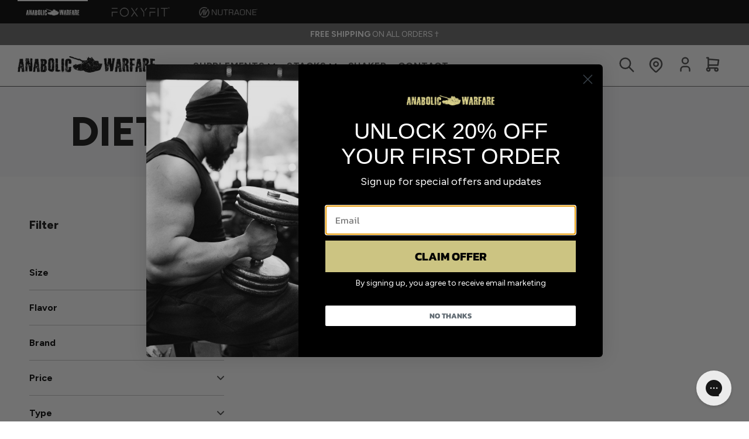

--- FILE ---
content_type: text/html
request_url: https://anabolicwarfare.defynedbrands.com/collections/diet-support
body_size: 18537
content:
<!DOCTYPE html><html lang="EN"><head><meta charSet="utf-8"/><meta name="viewport" content="width=device-width,initial-scale=1"/><title>Diet Support - 5 Star Nutrition USA</title><meta property="og:title" content="Diet Support - 5 Star Nutrition USA"/><meta property="twitter:title" content="Diet Support - 5 Star Nutrition USA"/><meta property="og:image:type" content="image/jpeg"/><script type="application/ld+json">[{"@context":"https://schema.org","@type":"CollectionPage","description":"","mainEntity":{"@type":"ItemList","itemListElement":[{"@type":"ListItem","name":"Project Cuts","position":1,"url":"/products/project-cuts"},{"@type":"ListItem","name":"Project Shred","position":2,"url":"/products/project-shred"}]},"name":"Diet Support","url":"/collections/diet-support"}]</script><link tagname="link" rel="stylesheet" href="https://cdn.shopify.com/oxygen-v2/26948/12034/24666/2744937/build/_assets/reset-RJ54XZUX.css"/><link tagname="link" rel="stylesheet" href="https://cdn.shopify.com/oxygen-v2/26948/12034/24666/2744937/build/_assets/app-6ZUEFORN.css"/><link tagname="link" rel="preconnect" href="https://cdn.shopify.com"/><link tagname="link" rel="preconnect" href="https://shop.app"/><link tagname="link" rel="icon" href="https://cdn.shopify.com/oxygen-v2/26948/12034/24666/2744937/build/_assets/aw-favicon-IMZU2PZO.ico" sizes="32x32"/><link tagname="link" rel="icon" type="image/svg+xml" sizes="32x32" href="https://cdn.shopify.com/oxygen-v2/26948/12034/24666/2744937/build/_assets/aw-icon-7M2XMB3H.svg"/><link tagname="link" rel="apple-touch-icon" href="https://cdn.shopify.com/oxygen-v2/26948/12034/24666/2744937/build/_assets/aw-apple-touch-icon-ENUW25SI.png"/><link tagname="link" rel="manifest" href="https://cdn.shopify.com/oxygen-v2/26948/12034/24666/2744937/build/_assets/aw-manifest-X6G6FAA5.webmanifest"/><link tagname="link" rel="stylesheet" href="https://cdn.shopify.com/oxygen-v2/26948/12034/24666/2744937/build/_assets/styles-WQVVM4BK.css"/><link tagname="link" rel="stylesheet" href="https://cdn.shopify.com/oxygen-v2/26948/12034/24666/2744937/build/_assets/tokens-L3N5A6DN.css"/><link tagname="link" rel="stylesheet" href="https://cdn.shopify.com/oxygen-v2/26948/12034/24666/2744937/build/css-bundle-S7OYUMCT.css"/></head><body><div class="F6iyd brand-bar"><nav class="MTWc6"><a class="HND5N unw-R" href="https://anabolicwarfare.defynedbrands.com/" target="_self"><img alt="" decoding="async" loading="lazy" src="https://cdn.shopify.com/s/files/1/0068/1925/0235/files/anabolic.png?v=1691064284&amp;width=100&amp;crop=center" srcSet="https://cdn.shopify.com/s/files/1/0068/1925/0235/files/anabolic.png?v=1691064284&amp;width=200&amp;crop=center 200w, https://cdn.shopify.com/s/files/1/0068/1925/0235/files/anabolic.png?v=1691064284&amp;width=400&amp;crop=center 400w, https://cdn.shopify.com/s/files/1/0068/1925/0235/files/anabolic.png?v=1691064284&amp;width=600&amp;crop=center 600w, https://cdn.shopify.com/s/files/1/0068/1925/0235/files/anabolic.png?v=1691064284&amp;width=800&amp;crop=center 800w, https://cdn.shopify.com/s/files/1/0068/1925/0235/files/anabolic.png?v=1691064284&amp;width=1000&amp;crop=center 1000w, https://cdn.shopify.com/s/files/1/0068/1925/0235/files/anabolic.png?v=1691064284&amp;width=1200&amp;crop=center 1200w, https://cdn.shopify.com/s/files/1/0068/1925/0235/files/anabolic.png?v=1691064284&amp;width=1400&amp;crop=center 1400w, https://cdn.shopify.com/s/files/1/0068/1925/0235/files/anabolic.png?v=1691064284&amp;width=1600&amp;crop=center 1600w, https://cdn.shopify.com/s/files/1/0068/1925/0235/files/anabolic.png?v=1691064284&amp;width=1800&amp;crop=center 1800w, https://cdn.shopify.com/s/files/1/0068/1925/0235/files/anabolic.png?v=1691064284&amp;width=2000&amp;crop=center 2000w, https://cdn.shopify.com/s/files/1/0068/1925/0235/files/anabolic.png?v=1691064284&amp;width=2200&amp;crop=center 2200w, https://cdn.shopify.com/s/files/1/0068/1925/0235/files/anabolic.png?v=1691064284&amp;width=2400&amp;crop=center 2400w, https://cdn.shopify.com/s/files/1/0068/1925/0235/files/anabolic.png?v=1691064284&amp;width=2600&amp;crop=center 2600w, https://cdn.shopify.com/s/files/1/0068/1925/0235/files/anabolic.png?v=1691064284&amp;width=2800&amp;crop=center 2800w, https://cdn.shopify.com/s/files/1/0068/1925/0235/files/anabolic.png?v=1691064284&amp;width=3000&amp;crop=center 3000w" width="100" class="jDLz0" style="width:100%"/></a><a class="HND5N" href="https://foxyfit.defynedbrands.com/" target="_self"><img alt="" decoding="async" loading="lazy" src="https://cdn.shopify.com/s/files/1/0068/1925/0235/files/FF_logo_White.png?v=1733854022&amp;width=100&amp;crop=center" srcSet="https://cdn.shopify.com/s/files/1/0068/1925/0235/files/FF_logo_White.png?v=1733854022&amp;width=200&amp;crop=center 200w, https://cdn.shopify.com/s/files/1/0068/1925/0235/files/FF_logo_White.png?v=1733854022&amp;width=400&amp;crop=center 400w, https://cdn.shopify.com/s/files/1/0068/1925/0235/files/FF_logo_White.png?v=1733854022&amp;width=600&amp;crop=center 600w, https://cdn.shopify.com/s/files/1/0068/1925/0235/files/FF_logo_White.png?v=1733854022&amp;width=800&amp;crop=center 800w, https://cdn.shopify.com/s/files/1/0068/1925/0235/files/FF_logo_White.png?v=1733854022&amp;width=1000&amp;crop=center 1000w, https://cdn.shopify.com/s/files/1/0068/1925/0235/files/FF_logo_White.png?v=1733854022&amp;width=1200&amp;crop=center 1200w, https://cdn.shopify.com/s/files/1/0068/1925/0235/files/FF_logo_White.png?v=1733854022&amp;width=1400&amp;crop=center 1400w, https://cdn.shopify.com/s/files/1/0068/1925/0235/files/FF_logo_White.png?v=1733854022&amp;width=1600&amp;crop=center 1600w, https://cdn.shopify.com/s/files/1/0068/1925/0235/files/FF_logo_White.png?v=1733854022&amp;width=1800&amp;crop=center 1800w, https://cdn.shopify.com/s/files/1/0068/1925/0235/files/FF_logo_White.png?v=1733854022&amp;width=2000&amp;crop=center 2000w, https://cdn.shopify.com/s/files/1/0068/1925/0235/files/FF_logo_White.png?v=1733854022&amp;width=2200&amp;crop=center 2200w, https://cdn.shopify.com/s/files/1/0068/1925/0235/files/FF_logo_White.png?v=1733854022&amp;width=2400&amp;crop=center 2400w, https://cdn.shopify.com/s/files/1/0068/1925/0235/files/FF_logo_White.png?v=1733854022&amp;width=2600&amp;crop=center 2600w, https://cdn.shopify.com/s/files/1/0068/1925/0235/files/FF_logo_White.png?v=1733854022&amp;width=2800&amp;crop=center 2800w, https://cdn.shopify.com/s/files/1/0068/1925/0235/files/FF_logo_White.png?v=1733854022&amp;width=3000&amp;crop=center 3000w" width="100" class="jDLz0" style="width:100%"/></a><a class="HND5N" href="https://nutraone.defynedbrands.com/" target="_self"><img alt="" decoding="async" loading="lazy" src="https://cdn.shopify.com/s/files/1/0068/1925/0235/files/N1_rev.png?v=1733854072&amp;width=100&amp;crop=center" srcSet="https://cdn.shopify.com/s/files/1/0068/1925/0235/files/N1_rev.png?v=1733854072&amp;width=200&amp;crop=center 200w, https://cdn.shopify.com/s/files/1/0068/1925/0235/files/N1_rev.png?v=1733854072&amp;width=400&amp;crop=center 400w, https://cdn.shopify.com/s/files/1/0068/1925/0235/files/N1_rev.png?v=1733854072&amp;width=600&amp;crop=center 600w, https://cdn.shopify.com/s/files/1/0068/1925/0235/files/N1_rev.png?v=1733854072&amp;width=800&amp;crop=center 800w, https://cdn.shopify.com/s/files/1/0068/1925/0235/files/N1_rev.png?v=1733854072&amp;width=1000&amp;crop=center 1000w, https://cdn.shopify.com/s/files/1/0068/1925/0235/files/N1_rev.png?v=1733854072&amp;width=1200&amp;crop=center 1200w, https://cdn.shopify.com/s/files/1/0068/1925/0235/files/N1_rev.png?v=1733854072&amp;width=1400&amp;crop=center 1400w, https://cdn.shopify.com/s/files/1/0068/1925/0235/files/N1_rev.png?v=1733854072&amp;width=1600&amp;crop=center 1600w, https://cdn.shopify.com/s/files/1/0068/1925/0235/files/N1_rev.png?v=1733854072&amp;width=1800&amp;crop=center 1800w, https://cdn.shopify.com/s/files/1/0068/1925/0235/files/N1_rev.png?v=1733854072&amp;width=2000&amp;crop=center 2000w, https://cdn.shopify.com/s/files/1/0068/1925/0235/files/N1_rev.png?v=1733854072&amp;width=2200&amp;crop=center 2200w, https://cdn.shopify.com/s/files/1/0068/1925/0235/files/N1_rev.png?v=1733854072&amp;width=2400&amp;crop=center 2400w, https://cdn.shopify.com/s/files/1/0068/1925/0235/files/N1_rev.png?v=1733854072&amp;width=2600&amp;crop=center 2600w, https://cdn.shopify.com/s/files/1/0068/1925/0235/files/N1_rev.png?v=1733854072&amp;width=2800&amp;crop=center 2800w, https://cdn.shopify.com/s/files/1/0068/1925/0235/files/N1_rev.png?v=1733854072&amp;width=3000&amp;crop=center 3000w" width="100" class="jDLz0" style="width:100%"/></a></nav></div><section class="-bkyy announcement-bar"><div class="xE3Rs text-container iaKcm" style="--background-color:#686868"><div style="--font-color:#ffffff"><div class="_4MIdO"><p><span style="font-weight:bold">FREE SHIPPING</span><span> On All Orders †</span></p></div></div></div><div class="xE3Rs text-container" style="--background-color:#686868"><div style="--font-color:#ffffff"><div class="_4MIdO"><p><span></span><a title="Buy 2, Get 1 Free" href="https://anabolicwarfare.defynedbrands.com/collections/buy-2-get-1-select-supplements"><span style="font-weight:bold">Buy 2, Get 1 FREE</span></a><span style="font-weight:bold"> </span><span>with code: </span><span style="font-weight:bold">B2G1</span></p></div></div></div></section><div class="IKffe main-header"><div class="_6Ptw8"><div class="kEagp"><a href="/"><img alt="Anabolic Warfare" decoding="async" height="11.937203791469196" loading="lazy" src="https://cdn.shopify.com/s/files/1/0068/1925/0235/files/AW_black_brand_logo.png?v=1687815158&amp;width=100&amp;height=12&amp;crop=center" srcSet="https://cdn.shopify.com/s/files/1/0068/1925/0235/files/AW_black_brand_logo.png?v=1687815158&amp;width=200&amp;height=24&amp;crop=center 200w, https://cdn.shopify.com/s/files/1/0068/1925/0235/files/AW_black_brand_logo.png?v=1687815158&amp;width=400&amp;height=48&amp;crop=center 400w, https://cdn.shopify.com/s/files/1/0068/1925/0235/files/AW_black_brand_logo.png?v=1687815158&amp;width=600&amp;height=72&amp;crop=center 600w, https://cdn.shopify.com/s/files/1/0068/1925/0235/files/AW_black_brand_logo.png?v=1687815158&amp;width=800&amp;height=95&amp;crop=center 800w, https://cdn.shopify.com/s/files/1/0068/1925/0235/files/AW_black_brand_logo.png?v=1687815158&amp;width=1000&amp;height=119&amp;crop=center 1000w, https://cdn.shopify.com/s/files/1/0068/1925/0235/files/AW_black_brand_logo.png?v=1687815158&amp;width=1200&amp;height=143&amp;crop=center 1200w, https://cdn.shopify.com/s/files/1/0068/1925/0235/files/AW_black_brand_logo.png?v=1687815158&amp;width=1400&amp;height=167&amp;crop=center 1400w, https://cdn.shopify.com/s/files/1/0068/1925/0235/files/AW_black_brand_logo.png?v=1687815158&amp;width=1600&amp;height=191&amp;crop=center 1600w, https://cdn.shopify.com/s/files/1/0068/1925/0235/files/AW_black_brand_logo.png?v=1687815158&amp;width=1800&amp;height=215&amp;crop=center 1800w, https://cdn.shopify.com/s/files/1/0068/1925/0235/files/AW_black_brand_logo.png?v=1687815158&amp;width=2000&amp;height=239&amp;crop=center 2000w, https://cdn.shopify.com/s/files/1/0068/1925/0235/files/AW_black_brand_logo.png?v=1687815158&amp;width=2200&amp;height=263&amp;crop=center 2200w, https://cdn.shopify.com/s/files/1/0068/1925/0235/files/AW_black_brand_logo.png?v=1687815158&amp;width=2400&amp;height=286&amp;crop=center 2400w, https://cdn.shopify.com/s/files/1/0068/1925/0235/files/AW_black_brand_logo.png?v=1687815158&amp;width=2600&amp;height=310&amp;crop=center 2600w, https://cdn.shopify.com/s/files/1/0068/1925/0235/files/AW_black_brand_logo.png?v=1687815158&amp;width=2800&amp;height=334&amp;crop=center 2800w, https://cdn.shopify.com/s/files/1/0068/1925/0235/files/AW_black_brand_logo.png?v=1687815158&amp;width=3000&amp;height=358&amp;crop=center 3000w" width="100" style="width:100%;aspect-ratio:3376/403"/></a></div><nav class="pttG5 YGPIm"><ul class="QHehV"><li><div class=""><a class="_7YzDV" href="/collections/all-supplements"><p class="ofzFx">Supplements</p><svg class="" width="12" height="8" viewBox="0 0 12 8" fill="none" xmlns="http://www.w3.org/2000/svg"><path d="M1 1.21423L6 6.21423L11 1.21423" stroke="#FFCD00" stroke-width="2" stroke-linecap="round" stroke-linejoin="round"></path></svg></a><div class="KUhck"><nav class="tYuca"><ul class="C6FkE"><li class="xXL59 i2msx" aria-label="Muscle Building"><a class="ysza5" aria-label="Muscle Building" href="/collections/muscle-builders"><p class="_2Zu-1">Muscle Building</p><svg class="_6gK1b" width="12" height="8" viewBox="0 0 12 8" fill="none" xmlns="http://www.w3.org/2000/svg"><path d="M1 1.21423L6 6.21423L11 1.21423" stroke="#FFCD00" stroke-width="2" stroke-linecap="round" stroke-linejoin="round"></path></svg></a></li><li class="xXL59" aria-label="Performance"><a class="ysza5" aria-label="Performance" href="/collections/performance"><p class="_2Zu-1">Performance</p></a></li><li class="xXL59" aria-label="Weight Management"><a class="ysza5" aria-label="Weight Management" href="/collections/weight-loss"><p class="_2Zu-1">Weight Management</p></a></li></ul></nav><div class="iUNIl BJnqs" style="--gap:0px;--items-per-view:auto" data-active-index="0" data-direction="horizontal"><div class="CyYTw"><a class="BC9WL" aria-label="Shop All" href="/collections/muscle-builders">Shop All <!-- -->Muscle Building</a><nav class="zf8dt"><button class="plUX5" aria-label="Previous Slide"><svg xmlns="http://www.w3.org/2000/svg" height="32" viewBox="0 -960 960 960" width="32" fill="var(--on-surface-light-2)"><path d="M640-80 240-480l400-400 71 71-329 329 329 329-71 71Z"></path></svg></button><button class="b-D8B" aria-label="Next Slide"><svg xmlns="http://www.w3.org/2000/svg" height="32" viewBox="0 -960 960 960" width="32" fill="var(--on-surface-light-2)"><path d="m321-80-71-71 329-329-329-329 71-71 400 400L321-80Z"></path></svg></button></nav></div><div class="Dg62E j-1r8 Och24 U4iUM js-carousel-scroller" aria-hidden="true"><div class="Gh9MM SeNrD undefined CR-YE js-carousel-item" role="button" tabindex="0" aria-hidden="true"><a class="T1RzR" href="/collections/muscle-builders"><div class="YbH6F"><img alt="Project Hulk by Anabolic Warfare" decoding="async" loading="lazy" src="https://cdn.shopify.com/s/files/1/0068/1925/0235/files/7.75x3_AWPROHULK_110.011.02_v1.2_Render.png?v=1749226356&amp;width=100&amp;crop=center" srcSet="https://cdn.shopify.com/s/files/1/0068/1925/0235/files/7.75x3_AWPROHULK_110.011.02_v1.2_Render.png?v=1749226356&amp;width=200&amp;crop=center 200w, https://cdn.shopify.com/s/files/1/0068/1925/0235/files/7.75x3_AWPROHULK_110.011.02_v1.2_Render.png?v=1749226356&amp;width=400&amp;crop=center 400w, https://cdn.shopify.com/s/files/1/0068/1925/0235/files/7.75x3_AWPROHULK_110.011.02_v1.2_Render.png?v=1749226356&amp;width=600&amp;crop=center 600w, https://cdn.shopify.com/s/files/1/0068/1925/0235/files/7.75x3_AWPROHULK_110.011.02_v1.2_Render.png?v=1749226356&amp;width=800&amp;crop=center 800w, https://cdn.shopify.com/s/files/1/0068/1925/0235/files/7.75x3_AWPROHULK_110.011.02_v1.2_Render.png?v=1749226356&amp;width=1000&amp;crop=center 1000w, https://cdn.shopify.com/s/files/1/0068/1925/0235/files/7.75x3_AWPROHULK_110.011.02_v1.2_Render.png?v=1749226356&amp;width=1200&amp;crop=center 1200w, https://cdn.shopify.com/s/files/1/0068/1925/0235/files/7.75x3_AWPROHULK_110.011.02_v1.2_Render.png?v=1749226356&amp;width=1400&amp;crop=center 1400w, https://cdn.shopify.com/s/files/1/0068/1925/0235/files/7.75x3_AWPROHULK_110.011.02_v1.2_Render.png?v=1749226356&amp;width=1600&amp;crop=center 1600w, https://cdn.shopify.com/s/files/1/0068/1925/0235/files/7.75x3_AWPROHULK_110.011.02_v1.2_Render.png?v=1749226356&amp;width=1800&amp;crop=center 1800w, https://cdn.shopify.com/s/files/1/0068/1925/0235/files/7.75x3_AWPROHULK_110.011.02_v1.2_Render.png?v=1749226356&amp;width=2000&amp;crop=center 2000w, https://cdn.shopify.com/s/files/1/0068/1925/0235/files/7.75x3_AWPROHULK_110.011.02_v1.2_Render.png?v=1749226356&amp;width=2200&amp;crop=center 2200w, https://cdn.shopify.com/s/files/1/0068/1925/0235/files/7.75x3_AWPROHULK_110.011.02_v1.2_Render.png?v=1749226356&amp;width=2400&amp;crop=center 2400w, https://cdn.shopify.com/s/files/1/0068/1925/0235/files/7.75x3_AWPROHULK_110.011.02_v1.2_Render.png?v=1749226356&amp;width=2600&amp;crop=center 2600w, https://cdn.shopify.com/s/files/1/0068/1925/0235/files/7.75x3_AWPROHULK_110.011.02_v1.2_Render.png?v=1749226356&amp;width=2800&amp;crop=center 2800w, https://cdn.shopify.com/s/files/1/0068/1925/0235/files/7.75x3_AWPROHULK_110.011.02_v1.2_Render.png?v=1749226356&amp;width=3000&amp;crop=center 3000w" width="100" class="l0u4-" style="width:100%"/></div><div class="x91Dw" aria-label="Muscle Builders"><p class="BC9WL">Muscle Builders</p><svg width="41" height="40" viewBox="0 0 41 40" fill="none" xmlns="http://www.w3.org/2000/svg"><rect x="0.5" width="40" height="40" rx="20" fill="var(--interactive-primary)"></rect><path d="M11.75 20H29.25" stroke="var(--surface-white)" stroke-width="2.5" stroke-linecap="round" stroke-linejoin="round"></path><path d="M24.25 25L29.25 20" stroke="var(--surface-white)" stroke-width="2.5" stroke-linecap="round" stroke-linejoin="round"></path><path d="M24.25 15L29.25 20" stroke="var(--surface-white)" stroke-width="2.5" stroke-linecap="round" stroke-linejoin="round"></path></svg></div></a></div><div class="Gh9MM SeNrD CR-YE js-carousel-item" role="button" tabindex="0" aria-hidden="true"><a class="T1RzR" href="/collections/creatines"><div class="YbH6F"><img alt="Creatine Monohydrate | 5 Star Nutrition" decoding="async" loading="lazy" src="https://cdn.shopify.com/s/files/1/0068/1925/0235/files/AWCREMONO_150.089.01_v2.2_Render.png?v=1749226380&amp;width=100&amp;crop=center" srcSet="https://cdn.shopify.com/s/files/1/0068/1925/0235/files/AWCREMONO_150.089.01_v2.2_Render.png?v=1749226380&amp;width=200&amp;crop=center 200w, https://cdn.shopify.com/s/files/1/0068/1925/0235/files/AWCREMONO_150.089.01_v2.2_Render.png?v=1749226380&amp;width=400&amp;crop=center 400w, https://cdn.shopify.com/s/files/1/0068/1925/0235/files/AWCREMONO_150.089.01_v2.2_Render.png?v=1749226380&amp;width=600&amp;crop=center 600w, https://cdn.shopify.com/s/files/1/0068/1925/0235/files/AWCREMONO_150.089.01_v2.2_Render.png?v=1749226380&amp;width=800&amp;crop=center 800w, https://cdn.shopify.com/s/files/1/0068/1925/0235/files/AWCREMONO_150.089.01_v2.2_Render.png?v=1749226380&amp;width=1000&amp;crop=center 1000w, https://cdn.shopify.com/s/files/1/0068/1925/0235/files/AWCREMONO_150.089.01_v2.2_Render.png?v=1749226380&amp;width=1200&amp;crop=center 1200w, https://cdn.shopify.com/s/files/1/0068/1925/0235/files/AWCREMONO_150.089.01_v2.2_Render.png?v=1749226380&amp;width=1400&amp;crop=center 1400w, https://cdn.shopify.com/s/files/1/0068/1925/0235/files/AWCREMONO_150.089.01_v2.2_Render.png?v=1749226380&amp;width=1600&amp;crop=center 1600w, https://cdn.shopify.com/s/files/1/0068/1925/0235/files/AWCREMONO_150.089.01_v2.2_Render.png?v=1749226380&amp;width=1800&amp;crop=center 1800w, https://cdn.shopify.com/s/files/1/0068/1925/0235/files/AWCREMONO_150.089.01_v2.2_Render.png?v=1749226380&amp;width=2000&amp;crop=center 2000w, https://cdn.shopify.com/s/files/1/0068/1925/0235/files/AWCREMONO_150.089.01_v2.2_Render.png?v=1749226380&amp;width=2200&amp;crop=center 2200w, https://cdn.shopify.com/s/files/1/0068/1925/0235/files/AWCREMONO_150.089.01_v2.2_Render.png?v=1749226380&amp;width=2400&amp;crop=center 2400w, https://cdn.shopify.com/s/files/1/0068/1925/0235/files/AWCREMONO_150.089.01_v2.2_Render.png?v=1749226380&amp;width=2600&amp;crop=center 2600w, https://cdn.shopify.com/s/files/1/0068/1925/0235/files/AWCREMONO_150.089.01_v2.2_Render.png?v=1749226380&amp;width=2800&amp;crop=center 2800w, https://cdn.shopify.com/s/files/1/0068/1925/0235/files/AWCREMONO_150.089.01_v2.2_Render.png?v=1749226380&amp;width=3000&amp;crop=center 3000w" width="100" class="l0u4-" style="width:100%"/></div><div class="x91Dw" aria-label="Creatine"><p class="BC9WL">Creatine</p><svg width="41" height="40" viewBox="0 0 41 40" fill="none" xmlns="http://www.w3.org/2000/svg"><rect x="0.5" width="40" height="40" rx="20" fill="var(--interactive-primary)"></rect><path d="M11.75 20H29.25" stroke="var(--surface-white)" stroke-width="2.5" stroke-linecap="round" stroke-linejoin="round"></path><path d="M24.25 25L29.25 20" stroke="var(--surface-white)" stroke-width="2.5" stroke-linecap="round" stroke-linejoin="round"></path><path d="M24.25 15L29.25 20" stroke="var(--surface-white)" stroke-width="2.5" stroke-linecap="round" stroke-linejoin="round"></path></svg></div></a></div><div class="Gh9MM SeNrD CR-YE js-carousel-item" role="button" tabindex="0" aria-hidden="true"><a class="T1RzR" href="/collections/meal-replacement"><div class="YbH6F"><img alt="Meal Replacement Protein" decoding="async" loading="lazy" src="https://cdn.shopify.com/s/files/1/0068/1925/0235/products/AWMEALBBRY_150.093.01_v1.5_Front_Render.png?v=1749226388&amp;width=100&amp;crop=center" srcSet="https://cdn.shopify.com/s/files/1/0068/1925/0235/products/AWMEALBBRY_150.093.01_v1.5_Front_Render.png?v=1749226388&amp;width=200&amp;crop=center 200w, https://cdn.shopify.com/s/files/1/0068/1925/0235/products/AWMEALBBRY_150.093.01_v1.5_Front_Render.png?v=1749226388&amp;width=400&amp;crop=center 400w, https://cdn.shopify.com/s/files/1/0068/1925/0235/products/AWMEALBBRY_150.093.01_v1.5_Front_Render.png?v=1749226388&amp;width=600&amp;crop=center 600w, https://cdn.shopify.com/s/files/1/0068/1925/0235/products/AWMEALBBRY_150.093.01_v1.5_Front_Render.png?v=1749226388&amp;width=800&amp;crop=center 800w, https://cdn.shopify.com/s/files/1/0068/1925/0235/products/AWMEALBBRY_150.093.01_v1.5_Front_Render.png?v=1749226388&amp;width=1000&amp;crop=center 1000w, https://cdn.shopify.com/s/files/1/0068/1925/0235/products/AWMEALBBRY_150.093.01_v1.5_Front_Render.png?v=1749226388&amp;width=1200&amp;crop=center 1200w, https://cdn.shopify.com/s/files/1/0068/1925/0235/products/AWMEALBBRY_150.093.01_v1.5_Front_Render.png?v=1749226388&amp;width=1400&amp;crop=center 1400w, https://cdn.shopify.com/s/files/1/0068/1925/0235/products/AWMEALBBRY_150.093.01_v1.5_Front_Render.png?v=1749226388&amp;width=1600&amp;crop=center 1600w, https://cdn.shopify.com/s/files/1/0068/1925/0235/products/AWMEALBBRY_150.093.01_v1.5_Front_Render.png?v=1749226388&amp;width=1800&amp;crop=center 1800w, https://cdn.shopify.com/s/files/1/0068/1925/0235/products/AWMEALBBRY_150.093.01_v1.5_Front_Render.png?v=1749226388&amp;width=2000&amp;crop=center 2000w, https://cdn.shopify.com/s/files/1/0068/1925/0235/products/AWMEALBBRY_150.093.01_v1.5_Front_Render.png?v=1749226388&amp;width=2200&amp;crop=center 2200w, https://cdn.shopify.com/s/files/1/0068/1925/0235/products/AWMEALBBRY_150.093.01_v1.5_Front_Render.png?v=1749226388&amp;width=2400&amp;crop=center 2400w, https://cdn.shopify.com/s/files/1/0068/1925/0235/products/AWMEALBBRY_150.093.01_v1.5_Front_Render.png?v=1749226388&amp;width=2600&amp;crop=center 2600w, https://cdn.shopify.com/s/files/1/0068/1925/0235/products/AWMEALBBRY_150.093.01_v1.5_Front_Render.png?v=1749226388&amp;width=2800&amp;crop=center 2800w, https://cdn.shopify.com/s/files/1/0068/1925/0235/products/AWMEALBBRY_150.093.01_v1.5_Front_Render.png?v=1749226388&amp;width=3000&amp;crop=center 3000w" width="100" class="l0u4-" style="width:100%"/></div><div class="x91Dw" aria-label="Meal Replacement"><p class="BC9WL">Meal Replacement</p><svg width="41" height="40" viewBox="0 0 41 40" fill="none" xmlns="http://www.w3.org/2000/svg"><rect x="0.5" width="40" height="40" rx="20" fill="var(--interactive-primary)"></rect><path d="M11.75 20H29.25" stroke="var(--surface-white)" stroke-width="2.5" stroke-linecap="round" stroke-linejoin="round"></path><path d="M24.25 25L29.25 20" stroke="var(--surface-white)" stroke-width="2.5" stroke-linecap="round" stroke-linejoin="round"></path><path d="M24.25 15L29.25 20" stroke="var(--surface-white)" stroke-width="2.5" stroke-linecap="round" stroke-linejoin="round"></path></svg></div></a></div><div class="Gh9MM SeNrD CR-YE js-carousel-item" role="button" tabindex="0" aria-hidden="true"><a class="T1RzR" href="/collections/natural-testosterone-support"><div class="YbH6F"><img alt="Project PCT by Anabolic Warfare | 5 Star Nutrition" decoding="async" loading="lazy" src="https://cdn.shopify.com/s/files/1/0068/1925/0235/products/AWPROPCT_20220328_Render_v4_1.png?v=1749226365&amp;width=100&amp;crop=center" srcSet="https://cdn.shopify.com/s/files/1/0068/1925/0235/products/AWPROPCT_20220328_Render_v4_1.png?v=1749226365&amp;width=200&amp;crop=center 200w, https://cdn.shopify.com/s/files/1/0068/1925/0235/products/AWPROPCT_20220328_Render_v4_1.png?v=1749226365&amp;width=400&amp;crop=center 400w, https://cdn.shopify.com/s/files/1/0068/1925/0235/products/AWPROPCT_20220328_Render_v4_1.png?v=1749226365&amp;width=600&amp;crop=center 600w, https://cdn.shopify.com/s/files/1/0068/1925/0235/products/AWPROPCT_20220328_Render_v4_1.png?v=1749226365&amp;width=800&amp;crop=center 800w, https://cdn.shopify.com/s/files/1/0068/1925/0235/products/AWPROPCT_20220328_Render_v4_1.png?v=1749226365&amp;width=1000&amp;crop=center 1000w, https://cdn.shopify.com/s/files/1/0068/1925/0235/products/AWPROPCT_20220328_Render_v4_1.png?v=1749226365&amp;width=1200&amp;crop=center 1200w, https://cdn.shopify.com/s/files/1/0068/1925/0235/products/AWPROPCT_20220328_Render_v4_1.png?v=1749226365&amp;width=1400&amp;crop=center 1400w, https://cdn.shopify.com/s/files/1/0068/1925/0235/products/AWPROPCT_20220328_Render_v4_1.png?v=1749226365&amp;width=1600&amp;crop=center 1600w, https://cdn.shopify.com/s/files/1/0068/1925/0235/products/AWPROPCT_20220328_Render_v4_1.png?v=1749226365&amp;width=1800&amp;crop=center 1800w, https://cdn.shopify.com/s/files/1/0068/1925/0235/products/AWPROPCT_20220328_Render_v4_1.png?v=1749226365&amp;width=2000&amp;crop=center 2000w, https://cdn.shopify.com/s/files/1/0068/1925/0235/products/AWPROPCT_20220328_Render_v4_1.png?v=1749226365&amp;width=2200&amp;crop=center 2200w, https://cdn.shopify.com/s/files/1/0068/1925/0235/products/AWPROPCT_20220328_Render_v4_1.png?v=1749226365&amp;width=2400&amp;crop=center 2400w, https://cdn.shopify.com/s/files/1/0068/1925/0235/products/AWPROPCT_20220328_Render_v4_1.png?v=1749226365&amp;width=2600&amp;crop=center 2600w, https://cdn.shopify.com/s/files/1/0068/1925/0235/products/AWPROPCT_20220328_Render_v4_1.png?v=1749226365&amp;width=2800&amp;crop=center 2800w, https://cdn.shopify.com/s/files/1/0068/1925/0235/products/AWPROPCT_20220328_Render_v4_1.png?v=1749226365&amp;width=3000&amp;crop=center 3000w" width="100" class="l0u4-" style="width:100%"/></div><div class="x91Dw" aria-label="Natural Testosterone Support"><p class="BC9WL">Natural Testosterone Support</p><svg width="41" height="40" viewBox="0 0 41 40" fill="none" xmlns="http://www.w3.org/2000/svg"><rect x="0.5" width="40" height="40" rx="20" fill="var(--interactive-primary)"></rect><path d="M11.75 20H29.25" stroke="var(--surface-white)" stroke-width="2.5" stroke-linecap="round" stroke-linejoin="round"></path><path d="M24.25 25L29.25 20" stroke="var(--surface-white)" stroke-width="2.5" stroke-linecap="round" stroke-linejoin="round"></path><path d="M24.25 15L29.25 20" stroke="var(--surface-white)" stroke-width="2.5" stroke-linecap="round" stroke-linejoin="round"></path></svg></div></a></div></div></div></div><div class="AOBdk _0R7Mn"></div></div></li><li><div class=""><a class="_7YzDV" href="/pages/aw-bundle-explorer"><p class="ofzFx">Stacks</p><svg class="" width="12" height="8" viewBox="0 0 12 8" fill="none" xmlns="http://www.w3.org/2000/svg"><path d="M1 1.21423L6 6.21423L11 1.21423" stroke="#FFCD00" stroke-width="2" stroke-linecap="round" stroke-linejoin="round"></path></svg></a><div class="_0Hwey"><nav class="GlZa-"><a class="WdFOj" href="/pages/aw-bundle-explorer">Explore pre-built stacks</a><a class="WdFOj" href="/pages/aw-bundle-builder">Build your stack</a></nav></div><div class="AOBdk DLcMH"></div></div></li><li><div class=""><a class="_7YzDV" href="/products/shaker-anabolic-warfare"><p class="ofzFx">Shaker</p></a></div></li><li><div class=""><a class="_7YzDV" href="/pages/aw-contact-us"><p class="ofzFx">Contact</p></a></div></li></ul></nav><nav class="mLrSE"><ul class="_1OiVO"><li class="au8QX"><button aria-label="Search Products"><svg width="30" height="31" viewBox="0 0 30 31" fill="none" xmlns="http://www.w3.org/2000/svg"><circle cx="12.5" cy="13.2142" r="8.75" stroke="white" stroke-width="2.5" stroke-linecap="round" stroke-linejoin="round"></circle><path d="M26.25 26.9642L18.75 19.4642" stroke="white" stroke-width="2.5" stroke-linecap="round" stroke-linejoin="round"></path></svg></button></li><li class="au8QX _0MM2f"><a href="/store-locator"><svg width="30" height="31" viewBox="0 0 30 31" fill="none" xmlns="http://www.w3.org/2000/svg"><circle cx="15" cy="14.4642" r="3.75" stroke="white" stroke-width="2.5" stroke-linecap="round" stroke-linejoin="round"></circle><path fill-rule="evenodd" clip-rule="evenodd" d="M22.0712 21.5355L16.7675 26.8392C15.7914 27.8144 14.2099 27.8144 13.2337 26.8392L7.92875 21.5355C4.02366 17.6302 4.02376 11.2986 7.92899 7.39347C11.8342 3.48831 18.1658 3.48831 22.071 7.39347C25.9762 11.2986 25.9763 17.6302 22.0712 21.5355V21.5355Z" stroke="white" stroke-width="2.5" stroke-linecap="round" stroke-linejoin="round"></path></svg></a></li><li class="au8QX"><a aria-label="Login to your account" href="/account/login"><svg width="30" height="30" viewBox="0 0 30 30" fill="none" xmlns="http://www.w3.org/2000/svg"><circle cx="15" cy="8.75" r="5" stroke="white" stroke-width="2.5" stroke-linecap="round" stroke-linejoin="round"></circle><path d="M7.5 26.25V23.75C7.5 20.9886 9.73858 18.75 12.5 18.75H17.5C20.2614 18.75 22.5 20.9886 22.5 23.75V26.25" stroke="white" stroke-width="2.5" stroke-linecap="round" stroke-linejoin="round"></path></svg></a></li><li class="au8QX"><button class="_5zuCa" aria-label="View Cart"><svg width="24" height="26" viewBox="0 0 24 26" fill="none" xmlns="http://www.w3.org/2000/svg"><circle cx="4.5" cy="21.75" r="2.5" stroke="white" stroke-width="2.5" stroke-linecap="round" stroke-linejoin="round"></circle><circle cx="18.25" cy="21.75" r="2.5" stroke="white" stroke-width="2.5" stroke-linecap="round" stroke-linejoin="round"></circle><path d="M18.25 19.25H4.5V1.75H2" stroke="white" stroke-width="2.5" stroke-linecap="round" stroke-linejoin="round"></path><path d="M4.5 4.25L22 5.5L20.75 14.25H4.5" stroke="white" stroke-width="2.5" stroke-linecap="round" stroke-linejoin="round"></path></svg></button></li><li class="x2vkp"><button class="_53o84" aria-label="Burger Icon"><div></div><div></div><div></div></button></li></ul><nav class="Uw3jE burger-nav"><div class="rK1g0"><button class="xjclk"><p class="djxu-">Supplements</p><svg width="8" height="12" viewBox="0 0 8 12" fill="none" xmlns="http://www.w3.org/2000/svg"><path d="M1.5 1L6.5 6L1.5 11" stroke="var(--on-surface-light-2)" stroke-width="2" stroke-linecap="round" stroke-linejoin="round"></path></svg></button><button class="xjclk"><p class="djxu-">Stacks</p><svg width="8" height="12" viewBox="0 0 8 12" fill="none" xmlns="http://www.w3.org/2000/svg"><path d="M1.5 1L6.5 6L1.5 11" stroke="var(--on-surface-light-2)" stroke-width="2" stroke-linecap="round" stroke-linejoin="round"></path></svg></button><button class="xjclk"><p class="djxu-">Shaker</p><svg width="8" height="12" viewBox="0 0 8 12" fill="none" xmlns="http://www.w3.org/2000/svg"><path d="M1.5 1L6.5 6L1.5 11" stroke="var(--on-surface-light-2)" stroke-width="2" stroke-linecap="round" stroke-linejoin="round"></path></svg></button><button class="xjclk"><p class="djxu-">Contact</p><svg width="8" height="12" viewBox="0 0 8 12" fill="none" xmlns="http://www.w3.org/2000/svg"><path d="M1.5 1L6.5 6L1.5 11" stroke="var(--on-surface-light-2)" stroke-width="2" stroke-linecap="round" stroke-linejoin="round"></path></svg></button></div></nav><div class="VvRof nav-overlay _0kiHU"><div class="jmstK"><button class="_91Lmg l11RV XEKJn _-3Ysq" aria-label="Back Button"><span class="H8vEY"><div class="DyiJo"><svg width="8" height="12" viewBox="0 0 8 12" fill="none" xmlns="http://www.w3.org/2000/svg"><path d="M6.5 1L1.5 6L6.5 11" stroke="#426DA9" stroke-width="2" stroke-linecap="round" stroke-linejoin="round"></path></svg><span class="RSPiu">Back</span></div></span></button></div><nav></nav></div><div class="AOBdk BzUmP"></div></nav></div></div><main><section class="tEwiJ collectionBanner"><div class="ESAyv"><div class="OWUYd"><h2 class="N-9S3">Diet Support</h2></div></div></section><section class="QPgGp collectionGrid" style="--column-number:333px 1fr"><div class="ESAyv B-VpX"><aside class="wFJi8 tlYkE"><button class="_91Lmg l11RV XEKJn RYqro"><span class="H8vEY"><p>filter</p> <svg width="21" height="20" viewBox="0 0 21 20" fill="none" xmlns="http://www.w3.org/2000/svg"><path d="M5.64199 15C5.81416 14.5121 6.13344 14.0896 6.55583 13.7907C6.97821 13.4918 7.4829 13.3313 8.00033 13.3313C8.51775 13.3313 9.02244 13.4918 9.44483 13.7907C9.86721 14.0896 10.1865 14.5121 10.3587 15H18.8337V16.6667H10.3587C10.1865 17.1547 9.86721 17.5772 9.44483 17.8761C9.02244 18.1749 8.51775 18.3354 8.00033 18.3354C7.4829 18.3354 6.97821 18.1749 6.55583 17.8761C6.13344 17.5772 5.81416 17.1547 5.64199 16.6667H2.16699V15H5.64199ZM10.642 9.16672C10.8142 8.67877 11.1334 8.25624 11.5558 7.95737C11.9782 7.6585 12.4829 7.49801 13.0003 7.49801C13.5178 7.49801 14.0224 7.6585 14.4448 7.95737C14.8672 8.25624 15.1865 8.67877 15.3587 9.16672H18.8337V10.8334H15.3587C15.1865 11.3213 14.8672 11.7439 14.4448 12.0427C14.0224 12.3416 13.5178 12.5021 13.0003 12.5021C12.4829 12.5021 11.9782 12.3416 11.5558 12.0427C11.1334 11.7439 10.8142 11.3213 10.642 10.8334H2.16699V9.16672H10.642ZM5.64199 3.33338C5.81416 2.84544 6.13344 2.42291 6.55583 2.12404C6.97821 1.82517 7.4829 1.66467 8.00033 1.66467C8.51775 1.66467 9.02244 1.82517 9.44483 2.12404C9.86721 2.42291 10.1865 2.84544 10.3587 3.33338H18.8337V5.00005H10.3587C10.1865 5.48799 9.86721 5.91052 9.44483 6.20939C9.02244 6.50826 8.51775 6.66876 8.00033 6.66876C7.4829 6.66876 6.97821 6.50826 6.55583 6.20939C6.13344 5.91052 5.81416 5.48799 5.64199 5.00005H2.16699V3.33338H5.64199ZM8.00033 5.00005C8.22134 5.00005 8.4333 4.91225 8.58958 4.75597C8.74586 4.59969 8.83366 4.38773 8.83366 4.16671C8.83366 3.9457 8.74586 3.73374 8.58958 3.57746C8.4333 3.42118 8.22134 3.33338 8.00033 3.33338C7.77931 3.33338 7.56735 3.42118 7.41107 3.57746C7.25479 3.73374 7.16699 3.9457 7.16699 4.16671C7.16699 4.38773 7.25479 4.59969 7.41107 4.75597C7.56735 4.91225 7.77931 5.00005 8.00033 5.00005ZM13.0003 10.8334C13.2213 10.8334 13.4333 10.7456 13.5896 10.5893C13.7459 10.433 13.8337 10.2211 13.8337 10C13.8337 9.77903 13.7459 9.56707 13.5896 9.41079C13.4333 9.25451 13.2213 9.16672 13.0003 9.16672C12.7793 9.16672 12.5674 9.25451 12.4111 9.41079C12.2548 9.56707 12.167 9.77903 12.167 10C12.167 10.2211 12.2548 10.433 12.4111 10.5893C12.5674 10.7456 12.7793 10.8334 13.0003 10.8334ZM8.00033 16.6667C8.22134 16.6667 8.4333 16.5789 8.58958 16.4226C8.74586 16.2664 8.83366 16.0544 8.83366 15.8334C8.83366 15.6124 8.74586 15.4004 8.58958 15.2441C8.4333 15.0878 8.22134 15 8.00033 15C7.77931 15 7.56735 15.0878 7.41107 15.2441C7.25479 15.4004 7.16699 15.6124 7.16699 15.8334C7.16699 16.0544 7.25479 16.2664 7.41107 16.4226C7.56735 16.5789 7.77931 16.6667 8.00033 16.6667Z" fill="white"></path><path d="M0.5 0V-1H-0.5V0H0.5ZM20.5 0H21.5V-1H20.5V0ZM20.5 20V21H21.5V20H20.5ZM0.5 20H-0.5V21H0.5V20ZM0.5 1H20.5V-1H0.5V1ZM19.5 0V20H21.5V0H19.5ZM20.5 19H0.5V21H20.5V19ZM1.5 20V0H-0.5V20H1.5Z" fill="white"></path></svg></span></button><div class="_00HkK"><div class="V-oNe"><p class="qwPfm">Filter</p><button class="_6M9-S"><svg width="30" height="30" viewBox="0 0 30 30" fill="none" xmlns="http://www.w3.org/2000/svg"><path d="M22.5 7.5L7.5 22.5" stroke="#B2B2B2" stroke-width="2" stroke-linecap="round" stroke-linejoin="round"></path><path d="M7.5 7.5L22.5 22.5" stroke="#B2B2B2" stroke-width="2" stroke-linecap="round" stroke-linejoin="round"></path></svg></button></div><div class="-na7e"><button class="_3STeG">Clear All Filters</button></div><div><div class="_9-Nmq" data-headlessui-state=""><div class="_9Hw5-" id="headlessui-disclosure-button-:Rjpu35:" aria-expanded="false" data-headlessui-state=""><div class="fJVyz"><p class="b-9aB">Size</p></div><div class="-VBhg"><button class="a3RCh" aria-label="Clear">Clear</button><svg class="" width="12" height="8" viewBox="0 0 12 8" fill="none" xmlns="http://www.w3.org/2000/svg"><path d="M1 1.21423L6 6.21423L11 1.21423" stroke="#FFCD00" stroke-width="2" stroke-linecap="round" stroke-linejoin="round"></path></svg></div></div></div><div class="_9-Nmq" data-headlessui-state=""><div class="_9Hw5-" id="headlessui-disclosure-button-:Rlpu35:" aria-expanded="false" data-headlessui-state=""><div class="fJVyz"><p class="b-9aB">Flavor</p></div><div class="-VBhg"><button class="a3RCh" aria-label="Clear">Clear</button><svg class="" width="12" height="8" viewBox="0 0 12 8" fill="none" xmlns="http://www.w3.org/2000/svg"><path d="M1 1.21423L6 6.21423L11 1.21423" stroke="#FFCD00" stroke-width="2" stroke-linecap="round" stroke-linejoin="round"></path></svg></div></div></div><div class="_9-Nmq" data-headlessui-state=""><div class="_9Hw5-" id="headlessui-disclosure-button-:Rnpu35:" aria-expanded="false" data-headlessui-state=""><div class="fJVyz"><p class="b-9aB">Brand</p></div><div class="-VBhg"><button class="a3RCh" aria-label="Clear">Clear</button><svg class="" width="12" height="8" viewBox="0 0 12 8" fill="none" xmlns="http://www.w3.org/2000/svg"><path d="M1 1.21423L6 6.21423L11 1.21423" stroke="#FFCD00" stroke-width="2" stroke-linecap="round" stroke-linejoin="round"></path></svg></div></div></div><div class="_9-Nmq" data-headlessui-state=""><div class="_9Hw5-" id="headlessui-disclosure-button-:Rppu35:" aria-expanded="false" data-headlessui-state=""><div class="fJVyz"><p class="b-9aB">Price</p></div><div class="-VBhg"><button class="a3RCh" aria-label="Clear">Clear</button><svg class="" width="12" height="8" viewBox="0 0 12 8" fill="none" xmlns="http://www.w3.org/2000/svg"><path d="M1 1.21423L6 6.21423L11 1.21423" stroke="#FFCD00" stroke-width="2" stroke-linecap="round" stroke-linejoin="round"></path></svg></div></div></div><div class="_9-Nmq" data-headlessui-state=""><div class="_9Hw5-" id="headlessui-disclosure-button-:Rrpu35:" aria-expanded="false" data-headlessui-state=""><div class="fJVyz"><p class="b-9aB">Type</p></div><div class="-VBhg"><button class="a3RCh" aria-label="Clear">Clear</button><svg class="" width="12" height="8" viewBox="0 0 12 8" fill="none" xmlns="http://www.w3.org/2000/svg"><path d="M1 1.21423L6 6.21423L11 1.21423" stroke="#FFCD00" stroke-width="2" stroke-linecap="round" stroke-linejoin="round"></path></svg></div></div></div></div></div></aside><p class="ar2n-">No Products Found.</p></div></section></main><section class="_7EC-o"><div class="ESAyv"><div class="_5-qna"><div class="rZ4Ja"><div><img alt="" decoding="async" height="100" loading="lazy" src="https://cdn.shopify.com/s/files/1/0068/1925/0235/files/2aca83a8f7172757c582e3af20a2e4b6.gif?width=100&amp;height=100&amp;crop=center" srcSet="https://cdn.shopify.com/s/files/1/0068/1925/0235/files/2aca83a8f7172757c582e3af20a2e4b6.gif?width=200&amp;height=200&amp;crop=center 200w, https://cdn.shopify.com/s/files/1/0068/1925/0235/files/2aca83a8f7172757c582e3af20a2e4b6.gif?width=400&amp;height=400&amp;crop=center 400w" width="100" style="width:100%;aspect-ratio:500/500"/></div><div><h4 class="d-337">Let&#x27;s Crush Our Goals Together.</h4><p class="RfFRK">Subscribe for product info, exclusive promos and much more!</p></div></div><div class="_35zKj"><form action="#" class="eGyJa"><div class="_7qFUZ CcHXY"><label class="FuuD5" for="email">Subscribe</label><div class="GihfJ"><input name="email" id="email" class="k7bgj" type="text" placeholder="Insert your email" value=""/></div><span class="_-2ZcP"></span></div><button class="_91Lmg l11RV D6s4s -V4qA"><span class="H8vEY">Submit</span></button></form></div></div></div></section><div class="_4wr-M"><footer class="ESAyv"><div class="dMloq"><div class="a9u-A"><img alt="Anabolic Warfare" decoding="async" height="11.937203791469196" loading="lazy" src="https://cdn.shopify.com/s/files/1/0068/1925/0235/files/AW_black_brand_logo.png?v=1687815158&amp;width=100&amp;height=12&amp;crop=center" srcSet="https://cdn.shopify.com/s/files/1/0068/1925/0235/files/AW_black_brand_logo.png?v=1687815158&amp;width=200&amp;height=24&amp;crop=center 200w, https://cdn.shopify.com/s/files/1/0068/1925/0235/files/AW_black_brand_logo.png?v=1687815158&amp;width=400&amp;height=48&amp;crop=center 400w, https://cdn.shopify.com/s/files/1/0068/1925/0235/files/AW_black_brand_logo.png?v=1687815158&amp;width=600&amp;height=72&amp;crop=center 600w, https://cdn.shopify.com/s/files/1/0068/1925/0235/files/AW_black_brand_logo.png?v=1687815158&amp;width=800&amp;height=95&amp;crop=center 800w, https://cdn.shopify.com/s/files/1/0068/1925/0235/files/AW_black_brand_logo.png?v=1687815158&amp;width=1000&amp;height=119&amp;crop=center 1000w, https://cdn.shopify.com/s/files/1/0068/1925/0235/files/AW_black_brand_logo.png?v=1687815158&amp;width=1200&amp;height=143&amp;crop=center 1200w, https://cdn.shopify.com/s/files/1/0068/1925/0235/files/AW_black_brand_logo.png?v=1687815158&amp;width=1400&amp;height=167&amp;crop=center 1400w, https://cdn.shopify.com/s/files/1/0068/1925/0235/files/AW_black_brand_logo.png?v=1687815158&amp;width=1600&amp;height=191&amp;crop=center 1600w, https://cdn.shopify.com/s/files/1/0068/1925/0235/files/AW_black_brand_logo.png?v=1687815158&amp;width=1800&amp;height=215&amp;crop=center 1800w, https://cdn.shopify.com/s/files/1/0068/1925/0235/files/AW_black_brand_logo.png?v=1687815158&amp;width=2000&amp;height=239&amp;crop=center 2000w, https://cdn.shopify.com/s/files/1/0068/1925/0235/files/AW_black_brand_logo.png?v=1687815158&amp;width=2200&amp;height=263&amp;crop=center 2200w, https://cdn.shopify.com/s/files/1/0068/1925/0235/files/AW_black_brand_logo.png?v=1687815158&amp;width=2400&amp;height=286&amp;crop=center 2400w, https://cdn.shopify.com/s/files/1/0068/1925/0235/files/AW_black_brand_logo.png?v=1687815158&amp;width=2600&amp;height=310&amp;crop=center 2600w, https://cdn.shopify.com/s/files/1/0068/1925/0235/files/AW_black_brand_logo.png?v=1687815158&amp;width=2800&amp;height=334&amp;crop=center 2800w, https://cdn.shopify.com/s/files/1/0068/1925/0235/files/AW_black_brand_logo.png?v=1687815158&amp;width=3000&amp;height=358&amp;crop=center 3000w" width="100" class="sF8eU" style="width:100%;aspect-ratio:3376/403"/><ul class="vVJdV"><li><a aria-label="Instagram" href="https://www.instagram.com/anabolicwarfare/"><div><svg width="30" height="31" viewBox="0 0 30 31" fill="none" xmlns="http://www.w3.org/2000/svg">
<title>Follow Anabolic Warfare on Instagram</title>
<g clip-path="url(#clip0_821_2497)">
<path d="M15.0006 2.75196C19.0054 2.75196 19.48 2.76744 21.0614 2.83949C22.5238 2.90618 23.3181 3.1509 23.8468 3.35632C24.4939 3.60565 25.0815 3.98779 25.5718 4.4781C26.0621 4.96842 26.4442 5.55603 26.6936 6.20305C26.899 6.7312 27.1437 7.5255 27.2104 8.98787C27.2825 10.5699 27.2973 11.0445 27.2973 15.0493C27.2973 19.0542 27.2825 19.5293 27.2104 21.1108C27.1437 22.5731 26.899 23.3674 26.6936 23.8962C26.444 24.5431 26.0618 25.1306 25.5715 25.6208C25.0812 26.1111 24.4937 26.4933 23.8468 26.7429C23.3181 26.9483 22.5238 27.1925 21.0614 27.2591C19.48 27.3318 19.006 27.3467 15.0006 27.3467C10.9951 27.3467 10.5218 27.3318 8.93913 27.2603C7.47676 27.1936 6.68247 26.9495 6.15373 26.7441C5.50683 26.4945 4.91934 26.1123 4.42905 25.622C3.93877 25.1317 3.55655 24.5443 3.30699 23.8974C3.10157 23.3686 2.85685 22.5743 2.79016 21.1119C2.71811 19.5305 2.70323 19.0559 2.70323 15.0505C2.70323 11.0451 2.71811 10.5711 2.79016 8.98906C2.85685 7.52669 3.10157 6.73239 3.30699 6.20425C3.55632 5.55722 3.93846 4.96961 4.42878 4.4793C4.91909 3.98898 5.5067 3.60684 6.15373 3.35751C6.68247 3.15209 7.47676 2.90737 8.93913 2.84068C10.5206 2.76863 10.9951 2.75315 15.0006 2.75315V2.75196ZM15.0006 0.0505071C10.9267 0.0505071 10.4158 0.0677747 8.81588 0.141012C7.21597 0.21425 6.12872 0.466116 5.17484 0.837067C4.17839 1.22233 3.27342 1.81153 2.51794 2.56691C1.76245 3.32228 1.17313 4.22717 0.787737 5.22358C0.416786 6.17626 0.163133 7.26827 0.0904908 8.86521C0.0178487 10.4621 -1.52588e-05 10.9754 -1.52588e-05 15.0493C-1.52588e-05 19.1232 0.0172533 19.6341 0.0904908 21.234C0.163728 22.8339 0.416786 23.9212 0.787737 24.875C1.17322 25.8715 1.76257 26.7764 2.51804 27.5319C3.2735 28.2873 4.17842 28.8767 5.17484 29.2622C6.12753 29.6325 7.21894 29.8862 8.81588 29.9594C10.4128 30.0326 10.9267 30.0493 15.0006 30.0493C19.0745 30.0493 19.5854 30.032 21.1847 29.9594C22.784 29.8868 23.8718 29.6325 24.8257 29.2622C25.8221 28.8767 26.7271 28.2873 27.4825 27.5319C28.238 26.7764 28.8273 25.8715 29.2128 24.875C29.5838 23.9224 29.8374 22.8304 29.9101 21.234C29.9827 19.6377 30.0006 19.1232 30.0006 15.0493C30.0006 10.9754 29.9833 10.4645 29.9101 8.86521C29.8368 7.26589 29.5838 6.17805 29.2128 5.22358C28.8274 4.22717 28.2381 3.32228 27.4826 2.56691C26.7271 1.81153 25.8222 1.22233 24.8257 0.837067C23.873 0.466116 22.7816 0.212463 21.1847 0.139821C19.5878 0.067179 19.0739 0.0493164 15.0006 0.0493164V0.0505071Z" fill="#101010"></path>
<path d="M15.0005 7.34619C13.4769 7.34607 11.9876 7.79776 10.7207 8.64414C9.45386 9.49052 8.46645 10.6936 7.88335 12.1011C7.30025 13.5087 7.14766 15.0576 7.44486 16.5519C7.74207 18.0462 8.47572 19.4188 9.55305 20.4961C10.6304 21.5734 12.003 22.3071 13.4973 22.6043C14.9916 22.9015 16.5404 22.7489 17.948 22.1658C19.3556 21.5827 20.5586 20.5953 21.405 19.3284C22.2514 18.0616 22.7031 16.5722 22.703 15.0486C22.7028 13.0059 21.8912 11.0468 20.4468 9.60236C19.0023 8.15791 17.0433 7.34635 15.0005 7.34619ZM15.0005 20.049C14.0113 20.049 13.0443 19.7557 12.2218 19.2061C11.3993 18.6565 10.7582 17.8754 10.3797 16.9615C10.0011 16.0476 9.90204 15.0419 10.095 14.0717C10.288 13.1015 10.7644 12.2103 11.4639 11.5108C12.1633 10.8113 13.0545 10.3349 14.0248 10.142C14.995 9.94898 16.0006 10.048 16.9145 10.4266C17.8285 10.8051 18.6096 11.4462 19.1592 12.2687C19.7088 13.0912 20.0021 14.0582 20.0021 15.0474C20.0021 16.374 19.4751 17.6461 18.5372 18.5841C17.5992 19.5221 16.327 20.049 15.0005 20.049Z" fill="#101010"></path>
<path d="M23.007 8.84263C24.0011 8.84263 24.807 8.03675 24.807 7.04265C24.807 6.04855 24.0011 5.24268 23.007 5.24268C22.0129 5.24268 21.207 6.04855 21.207 7.04265C21.207 8.03675 22.0129 8.84263 23.007 8.84263Z" fill="#101010"></path>
</g>
<defs>
<clipPath id="clip0_821_2497">
<rect width="30" height="30" fill="white" transform="translate(0 0.0493164)"></rect>
</clipPath>
</defs>
</svg></div></a></li><li><a aria-label="Follow Anabolic Warfare on Facebook!" href="https://www.facebook.com/AnabolicWarfare/"><div><svg width="30" height="31" viewBox="0 0 30 31" fill="none" xmlns="http://www.w3.org/2000/svg">
 <title>Follow Anabolic Warfare on Facebook</title>
<path d="M1 15.1277C1 22.0886 6.05556 27.8763 12.6667 29.0495L12.8754 28.8816C12.7679 28.8629 12.6605 28.8426 12.5531 28.8208V19.1133H9.16602V15.2915H12.5531V12.234C12.5531 8.79437 14.7359 6.88345 17.8219 6.88345C18.8004 6.88345 19.8542 7.03633 20.8327 7.1892V10.7053H19.1015C17.4456 10.7053 17.0692 11.5461 17.0692 12.6162V15.2915H20.6821L20.08 19.1133H17.0692V28.8208C17.0639 28.8219 17.0585 28.823 17.0531 28.8241L17.3333 29.0495C23.9444 27.8763 29 22.0886 29 15.1277C29 7.38467 22.7 1.04947 15 1.04947C7.3 1.04947 1 7.38467 1 15.1277Z" fill="#101010"></path>
</svg></div></a></li><li><a aria-label="Email" href="mailto:info@anabolicwarfare.com"><div><svg width="30" height="31" viewBox="0 0 30 31" fill="none" xmlns="http://www.w3.org/2000/svg">
<title>Email Anabolic Warfare</title>
<path d="M2.37702 3.40298C1.24195 3.40298 0.292969 4.50666 0.292969 5.87091V23.968C0.292969 25.3318 1.24195 26.4359 2.37702 26.4359H27.6207C28.7558 26.4359 29.7047 25.3322 29.7047 23.968V5.87091C29.7047 4.50702 28.7558 3.40298 27.6207 3.40298H2.37702ZM2.7296 5.04802H27.2679L15.5972 17.5926C15.3062 17.9053 14.6912 17.9053 14.4001 17.5926L2.7296 5.04802ZM1.6611 6.10182L10.2 15.2789L1.6611 23.7876V6.10182ZM28.3369 6.10182V23.7876L19.7973 15.2789L28.3369 6.10182ZM11.237 16.3975L13.4921 18.8137C14.3474 19.7329 15.6509 19.7329 16.5061 18.8137L18.7612 16.3975L27.1933 24.7901H2.8046L11.237 16.3975Z" fill="#101010"></path>
<path fill-rule="evenodd" clip-rule="evenodd" d="M0 5.87111C0 4.30452 1.08653 3.04947 2.37816 3.04947H27.6218C28.9135 3.04947 30 4.30492 30 5.87111V23.9682C30 25.5347 28.9135 26.7898 27.6218 26.7898H2.37816C1.0865 26.7898 0 25.5343 0 23.9682V5.87111ZM27.2691 5.04822L15.5984 17.5928C15.3074 17.9055 14.6924 17.9055 14.4013 17.5928L2.73075 5.04822H27.2691ZM3.50118 5.40194H26.4986L15.4024 17.329C15.4025 17.329 15.4024 17.329 15.4024 17.329C15.3279 17.409 15.1808 17.4736 14.9999 17.4736C14.8189 17.4736 14.6718 17.4091 14.5973 17.329C14.5973 17.3291 14.5973 17.329 14.5973 17.329L3.50118 5.40194ZM1.66225 6.10202V23.7878L10.2012 15.2791L1.66225 6.10202ZM1.95637 6.8925V23.0353L9.75037 15.2689L1.95637 6.8925ZM28.338 6.10202L19.7985 15.2791L28.338 23.7878V6.10202ZM28.0439 6.89246L20.2493 15.2689L28.0439 23.0354V6.89246ZM11.2311 16.8638L3.62245 24.4366H26.3778L18.7694 16.8638L16.7033 19.0776C16.7032 19.0777 16.7033 19.0776 16.7033 19.0776C15.7365 20.1166 14.2645 20.1168 13.2976 19.078M13.2976 19.078L11.2311 16.8638L13.2976 19.078ZM13.4933 18.8139L11.2382 16.3977L2.80575 24.7903H27.1944L18.7624 16.3977L16.5073 18.8139C15.652 19.7331 14.3485 19.7331 13.4933 18.8139ZM0.294118 5.87111C0.294118 4.50685 1.2431 3.40318 2.37816 3.40318H27.6218C28.7569 3.40318 29.7059 4.50722 29.7059 5.87111V23.9682C29.7059 25.3324 28.7569 26.4361 27.6218 26.4361H2.37816C1.2431 26.4361 0.294118 25.332 0.294118 23.9682V5.87111Z" fill="#101010"></path>
</svg></div></a></li></ul></div><div class="Tf8GZ"><div class="QmGH0">Account</div><ul class="ixQaB"><li><a class="wftRJ" href="/account/login">Account</a></li><li><a class="wftRJ" href="/account/orders">My Orders</a></li><li><a class="wftRJ" href="/account/subscriptions">My Auto Delivery</a></li></ul></div><div class="Tf8GZ"><div class="QmGH0">Orders</div><ul class="ixQaB"><li><a class="wftRJ" href="/policies/refund-policy">Refund Policy</a></li><li><a class="wftRJ" href="/pages/aw-subscribe-save">Subscribe &amp; Save FAQ</a></li><li><a class="wftRJ" href="/policies/privacy-policy">Privacy Policy</a></li><li><a class="wftRJ" href="/policies/terms-of-service">Terms Of Use</a></li><li><a class="wftRJ" href="/policies/messaging-terms-and-conditions">Messaging Terms</a></li><li><a class="wftRJ" href="/pages/your-california-privacy-rights">Your California Privacy Rights</a></li></ul></div><div class="Tf8GZ"><div class="QmGH0">Defyned Brands</div><ul class="ixQaB"><li><a class="wftRJ" href="https://defynedbrands.com/about/">About the Company</a></li><li><a class="wftRJ" href="https://defynedbrands.com/brands/">Visit the Brands</a></li><li><a class="wftRJ" href="https://defynedbrands.com/playbook/">Wholesale</a></li><li><a class="wftRJ" href="/pages/aw-affiliate-program">Affiliate Program</a></li><li><a class="wftRJ" href="/policies/proposition-65">Proposition 65</a></li><li><a class="wftRJ" href="/store-locator">Store Locator</a></li></ul></div><div class="Tf8GZ"><div class="QmGH0">Get In Touch</div><div class="ixQaB"><ul class="oSH--"><li><a class="eGlT3" href="tel:(888) 301-4002"><div class="-F5i7"><svg width="18" height="17" viewBox="0 0 18 17" fill="none" xmlns="http://www.w3.org/2000/svg">
<path d="M15.998 11.6479L14.8398 10.4896C14.1732 9.82305 13.0942 9.82305 12.4318 10.4896L11.8069 11.1145C10.9737 11.9477 9.62809 11.9477 8.79488 11.1145L6.3119 8.63157C5.47869 7.79836 5.47869 6.45274 6.3119 5.61953L6.93681 4.99462C7.60338 4.32805 7.60338 3.24913 6.93681 2.58673L5.77864 1.42845C5.11207 0.761886 4.03307 0.761886 3.37067 1.42845C0.879373 3.91975 0.879373 7.96079 3.37067 10.4563L6.97432 14.0601C9.46561 16.5514 13.5067 16.5514 15.998 14.0601C16.6645 13.3935 16.6645 12.3145 15.998 11.6479V11.6479Z" stroke="#101010" stroke-width="1.5" stroke-linecap="round" stroke-linejoin="round"></path>
</svg></div><p class="FAc0-">(888) 301-4002</p></a></li><li><a class="eGlT3" href="mailto:info@anabolicwarfare.com"><div class="-F5i7"><svg width="18" height="15" viewBox="0 0 18 15" fill="none" xmlns="http://www.w3.org/2000/svg">
<path d="M16.5 5.41185V11.5869C16.5 12.5077 15.7542 13.2535 14.8333 13.2535H3.16667C2.24583 13.2535 1.5 12.5077 1.5 11.5869V2.85352C1.5 2.16185 2.05833 1.60352 2.75 1.60352H16.5L15.9833 2.10769" stroke="#101010" stroke-width="1.6" stroke-linecap="round" stroke-linejoin="round"></path>
<path d="M15.9782 2.13672L8.99906 7.80755L2.04492 2.13672" stroke="#101010" stroke-width="1.6" stroke-linecap="round" stroke-linejoin="round"></path>
</svg></div><p class="FAc0-">info@anabolicwarfare.com</p></a></li></ul></div></div><ul class="vVJdV"><li><a aria-label="Instagram" href="https://www.instagram.com/anabolicwarfare/"><div><svg width="30" height="31" viewBox="0 0 30 31" fill="none" xmlns="http://www.w3.org/2000/svg">
<title>Follow Anabolic Warfare on Instagram</title>
<g clip-path="url(#clip0_821_2497)">
<path d="M15.0006 2.75196C19.0054 2.75196 19.48 2.76744 21.0614 2.83949C22.5238 2.90618 23.3181 3.1509 23.8468 3.35632C24.4939 3.60565 25.0815 3.98779 25.5718 4.4781C26.0621 4.96842 26.4442 5.55603 26.6936 6.20305C26.899 6.7312 27.1437 7.5255 27.2104 8.98787C27.2825 10.5699 27.2973 11.0445 27.2973 15.0493C27.2973 19.0542 27.2825 19.5293 27.2104 21.1108C27.1437 22.5731 26.899 23.3674 26.6936 23.8962C26.444 24.5431 26.0618 25.1306 25.5715 25.6208C25.0812 26.1111 24.4937 26.4933 23.8468 26.7429C23.3181 26.9483 22.5238 27.1925 21.0614 27.2591C19.48 27.3318 19.006 27.3467 15.0006 27.3467C10.9951 27.3467 10.5218 27.3318 8.93913 27.2603C7.47676 27.1936 6.68247 26.9495 6.15373 26.7441C5.50683 26.4945 4.91934 26.1123 4.42905 25.622C3.93877 25.1317 3.55655 24.5443 3.30699 23.8974C3.10157 23.3686 2.85685 22.5743 2.79016 21.1119C2.71811 19.5305 2.70323 19.0559 2.70323 15.0505C2.70323 11.0451 2.71811 10.5711 2.79016 8.98906C2.85685 7.52669 3.10157 6.73239 3.30699 6.20425C3.55632 5.55722 3.93846 4.96961 4.42878 4.4793C4.91909 3.98898 5.5067 3.60684 6.15373 3.35751C6.68247 3.15209 7.47676 2.90737 8.93913 2.84068C10.5206 2.76863 10.9951 2.75315 15.0006 2.75315V2.75196ZM15.0006 0.0505071C10.9267 0.0505071 10.4158 0.0677747 8.81588 0.141012C7.21597 0.21425 6.12872 0.466116 5.17484 0.837067C4.17839 1.22233 3.27342 1.81153 2.51794 2.56691C1.76245 3.32228 1.17313 4.22717 0.787737 5.22358C0.416786 6.17626 0.163133 7.26827 0.0904908 8.86521C0.0178487 10.4621 -1.52588e-05 10.9754 -1.52588e-05 15.0493C-1.52588e-05 19.1232 0.0172533 19.6341 0.0904908 21.234C0.163728 22.8339 0.416786 23.9212 0.787737 24.875C1.17322 25.8715 1.76257 26.7764 2.51804 27.5319C3.2735 28.2873 4.17842 28.8767 5.17484 29.2622C6.12753 29.6325 7.21894 29.8862 8.81588 29.9594C10.4128 30.0326 10.9267 30.0493 15.0006 30.0493C19.0745 30.0493 19.5854 30.032 21.1847 29.9594C22.784 29.8868 23.8718 29.6325 24.8257 29.2622C25.8221 28.8767 26.7271 28.2873 27.4825 27.5319C28.238 26.7764 28.8273 25.8715 29.2128 24.875C29.5838 23.9224 29.8374 22.8304 29.9101 21.234C29.9827 19.6377 30.0006 19.1232 30.0006 15.0493C30.0006 10.9754 29.9833 10.4645 29.9101 8.86521C29.8368 7.26589 29.5838 6.17805 29.2128 5.22358C28.8274 4.22717 28.2381 3.32228 27.4826 2.56691C26.7271 1.81153 25.8222 1.22233 24.8257 0.837067C23.873 0.466116 22.7816 0.212463 21.1847 0.139821C19.5878 0.067179 19.0739 0.0493164 15.0006 0.0493164V0.0505071Z" fill="#101010"></path>
<path d="M15.0005 7.34619C13.4769 7.34607 11.9876 7.79776 10.7207 8.64414C9.45386 9.49052 8.46645 10.6936 7.88335 12.1011C7.30025 13.5087 7.14766 15.0576 7.44486 16.5519C7.74207 18.0462 8.47572 19.4188 9.55305 20.4961C10.6304 21.5734 12.003 22.3071 13.4973 22.6043C14.9916 22.9015 16.5404 22.7489 17.948 22.1658C19.3556 21.5827 20.5586 20.5953 21.405 19.3284C22.2514 18.0616 22.7031 16.5722 22.703 15.0486C22.7028 13.0059 21.8912 11.0468 20.4468 9.60236C19.0023 8.15791 17.0433 7.34635 15.0005 7.34619ZM15.0005 20.049C14.0113 20.049 13.0443 19.7557 12.2218 19.2061C11.3993 18.6565 10.7582 17.8754 10.3797 16.9615C10.0011 16.0476 9.90204 15.0419 10.095 14.0717C10.288 13.1015 10.7644 12.2103 11.4639 11.5108C12.1633 10.8113 13.0545 10.3349 14.0248 10.142C14.995 9.94898 16.0006 10.048 16.9145 10.4266C17.8285 10.8051 18.6096 11.4462 19.1592 12.2687C19.7088 13.0912 20.0021 14.0582 20.0021 15.0474C20.0021 16.374 19.4751 17.6461 18.5372 18.5841C17.5992 19.5221 16.327 20.049 15.0005 20.049Z" fill="#101010"></path>
<path d="M23.007 8.84263C24.0011 8.84263 24.807 8.03675 24.807 7.04265C24.807 6.04855 24.0011 5.24268 23.007 5.24268C22.0129 5.24268 21.207 6.04855 21.207 7.04265C21.207 8.03675 22.0129 8.84263 23.007 8.84263Z" fill="#101010"></path>
</g>
<defs>
<clipPath id="clip0_821_2497">
<rect width="30" height="30" fill="white" transform="translate(0 0.0493164)"></rect>
</clipPath>
</defs>
</svg></div></a></li><li><a aria-label="Follow Anabolic Warfare on Facebook!" href="https://www.facebook.com/AnabolicWarfare/"><div><svg width="30" height="31" viewBox="0 0 30 31" fill="none" xmlns="http://www.w3.org/2000/svg">
 <title>Follow Anabolic Warfare on Facebook</title>
<path d="M1 15.1277C1 22.0886 6.05556 27.8763 12.6667 29.0495L12.8754 28.8816C12.7679 28.8629 12.6605 28.8426 12.5531 28.8208V19.1133H9.16602V15.2915H12.5531V12.234C12.5531 8.79437 14.7359 6.88345 17.8219 6.88345C18.8004 6.88345 19.8542 7.03633 20.8327 7.1892V10.7053H19.1015C17.4456 10.7053 17.0692 11.5461 17.0692 12.6162V15.2915H20.6821L20.08 19.1133H17.0692V28.8208C17.0639 28.8219 17.0585 28.823 17.0531 28.8241L17.3333 29.0495C23.9444 27.8763 29 22.0886 29 15.1277C29 7.38467 22.7 1.04947 15 1.04947C7.3 1.04947 1 7.38467 1 15.1277Z" fill="#101010"></path>
</svg></div></a></li><li><a aria-label="Email" href="mailto:info@anabolicwarfare.com"><div><svg width="30" height="31" viewBox="0 0 30 31" fill="none" xmlns="http://www.w3.org/2000/svg">
<title>Email Anabolic Warfare</title>
<path d="M2.37702 3.40298C1.24195 3.40298 0.292969 4.50666 0.292969 5.87091V23.968C0.292969 25.3318 1.24195 26.4359 2.37702 26.4359H27.6207C28.7558 26.4359 29.7047 25.3322 29.7047 23.968V5.87091C29.7047 4.50702 28.7558 3.40298 27.6207 3.40298H2.37702ZM2.7296 5.04802H27.2679L15.5972 17.5926C15.3062 17.9053 14.6912 17.9053 14.4001 17.5926L2.7296 5.04802ZM1.6611 6.10182L10.2 15.2789L1.6611 23.7876V6.10182ZM28.3369 6.10182V23.7876L19.7973 15.2789L28.3369 6.10182ZM11.237 16.3975L13.4921 18.8137C14.3474 19.7329 15.6509 19.7329 16.5061 18.8137L18.7612 16.3975L27.1933 24.7901H2.8046L11.237 16.3975Z" fill="#101010"></path>
<path fill-rule="evenodd" clip-rule="evenodd" d="M0 5.87111C0 4.30452 1.08653 3.04947 2.37816 3.04947H27.6218C28.9135 3.04947 30 4.30492 30 5.87111V23.9682C30 25.5347 28.9135 26.7898 27.6218 26.7898H2.37816C1.0865 26.7898 0 25.5343 0 23.9682V5.87111ZM27.2691 5.04822L15.5984 17.5928C15.3074 17.9055 14.6924 17.9055 14.4013 17.5928L2.73075 5.04822H27.2691ZM3.50118 5.40194H26.4986L15.4024 17.329C15.4025 17.329 15.4024 17.329 15.4024 17.329C15.3279 17.409 15.1808 17.4736 14.9999 17.4736C14.8189 17.4736 14.6718 17.4091 14.5973 17.329C14.5973 17.3291 14.5973 17.329 14.5973 17.329L3.50118 5.40194ZM1.66225 6.10202V23.7878L10.2012 15.2791L1.66225 6.10202ZM1.95637 6.8925V23.0353L9.75037 15.2689L1.95637 6.8925ZM28.338 6.10202L19.7985 15.2791L28.338 23.7878V6.10202ZM28.0439 6.89246L20.2493 15.2689L28.0439 23.0354V6.89246ZM11.2311 16.8638L3.62245 24.4366H26.3778L18.7694 16.8638L16.7033 19.0776C16.7032 19.0777 16.7033 19.0776 16.7033 19.0776C15.7365 20.1166 14.2645 20.1168 13.2976 19.078M13.2976 19.078L11.2311 16.8638L13.2976 19.078ZM13.4933 18.8139L11.2382 16.3977L2.80575 24.7903H27.1944L18.7624 16.3977L16.5073 18.8139C15.652 19.7331 14.3485 19.7331 13.4933 18.8139ZM0.294118 5.87111C0.294118 4.50685 1.2431 3.40318 2.37816 3.40318H27.6218C28.7569 3.40318 29.7059 4.50722 29.7059 5.87111V23.9682C29.7059 25.3324 28.7569 26.4361 27.6218 26.4361H2.37816C1.2431 26.4361 0.294118 25.332 0.294118 23.9682V5.87111Z" fill="#101010"></path>
</svg></div></a></li></ul></div><div class="p6I3r"><div class="kjNEZ"><div class="_261X5"><img alt="" decoding="async" height="80" loading="lazy" src="https://verify.authorize.net/anetseal/images/secure90x72.gif?width=100&amp;height=80&amp;crop=center" srcSet="https://verify.authorize.net/anetseal/images/secure90x72.gif" width="100" style="width:100%;aspect-ratio:90/72"/></div><ul class="_6uJgY"><li class="COZO6"><img alt="" decoding="async" height="63.15789473684211" loading="lazy" src="https://cdn.shopify.com/s/files/1/0068/1925/0235/files/amex-logo.png?v=1693934091&amp;width=100&amp;height=63&amp;crop=center" srcSet="https://cdn.shopify.com/s/files/1/0068/1925/0235/files/amex-logo.png?v=1693934091" width="100" class="V2Dy9" style="width:100%;aspect-ratio:152/96"/></li><li class="COZO6"><img alt="" decoding="async" height="63.15789473684211" loading="lazy" src="https://cdn.shopify.com/s/files/1/0068/1925/0235/files/diners-club-logo.png?v=1693934091&amp;width=100&amp;height=63&amp;crop=center" srcSet="https://cdn.shopify.com/s/files/1/0068/1925/0235/files/diners-club-logo.png?v=1693934091" width="100" class="V2Dy9" style="width:100%;aspect-ratio:152/96"/></li><li class="COZO6"><img alt="" decoding="async" height="63.15789473684211" loading="lazy" src="https://cdn.shopify.com/s/files/1/0068/1925/0235/files/discover-logo.png?v=1693934091&amp;width=100&amp;height=63&amp;crop=center" srcSet="https://cdn.shopify.com/s/files/1/0068/1925/0235/files/discover-logo.png?v=1693934091" width="100" class="V2Dy9" style="width:100%;aspect-ratio:152/96"/></li><li class="COZO6"><img alt="" decoding="async" height="63.15789473684211" loading="lazy" src="https://cdn.shopify.com/s/files/1/0068/1925/0235/files/JCB-logo.png?v=1693934091&amp;width=100&amp;height=63&amp;crop=center" srcSet="https://cdn.shopify.com/s/files/1/0068/1925/0235/files/JCB-logo.png?v=1693934091" width="100" class="V2Dy9" style="width:100%;aspect-ratio:152/96"/></li><li class="COZO6"><img alt="" decoding="async" height="63.15789473684211" loading="lazy" src="https://cdn.shopify.com/s/files/1/0068/1925/0235/files/mastercard-logo.png?v=1693934091&amp;width=100&amp;height=63&amp;crop=center" srcSet="https://cdn.shopify.com/s/files/1/0068/1925/0235/files/mastercard-logo.png?v=1693934091" width="100" class="V2Dy9" style="width:100%;aspect-ratio:152/96"/></li><li class="COZO6"><img alt="" decoding="async" height="63.15789473684211" loading="lazy" src="https://cdn.shopify.com/s/files/1/0068/1925/0235/files/visa-logo.png?v=1693934091&amp;width=100&amp;height=63&amp;crop=center" srcSet="https://cdn.shopify.com/s/files/1/0068/1925/0235/files/visa-logo.png?v=1693934091" width="100" class="V2Dy9" style="width:100%;aspect-ratio:152/96"/></li></ul></div><div class="bhL4H"><p><span>© Anabolic Warfare | All Rights Reserved. | * These statements have not been evaluated by the Food and Drug Administration. These products are not intended to diagnose, treat, cure or prevent any disease.*</span></p><p><span>† Free Shipping on all orders to all domestic lower 48 states typical delivery time 4-5 business days.</span></p></div></div></footer></div><div id="js-portal"></div><script src="https://js.klarna.com/web-sdk/v1/klarna.js" data-client-id="1f2ad111-0942-5d3e-8954-cef3b244cc49"></script><script id="gorgias-chat-widget-install-v3" src="https://config.gorgias.chat/bundle-loader/01HBY12FSBWSFT25J6MQMYYQTQ"></script><script type="text/javascript" src="https://static.klaviyo.com/onsite/js/klaviyo.js?company_id=LDgb9R" async=""></script><script>((s,l)=>{if(!window.history.state||!window.history.state.key){let c=Math.random().toString(32).slice(2);window.history.replaceState({key:c},"")}try{let u=JSON.parse(sessionStorage.getItem(s)||"{}")[l||window.history.state.key];typeof u=="number"&&window.scrollTo(0,u)}catch(c){console.error(c),sessionStorage.removeItem(s)}})("positions", null)</script><link rel="modulepreload" href="https://cdn.shopify.com/oxygen-v2/26948/12034/24666/2744937/build/manifest-66423710.js"/><link rel="modulepreload" href="https://cdn.shopify.com/oxygen-v2/26948/12034/24666/2744937/build/entry.client-TF7WV7BS.js"/><link rel="modulepreload" href="https://cdn.shopify.com/oxygen-v2/26948/12034/24666/2744937/build/_shared/chunk-NYASRI2D.js"/><link rel="modulepreload" href="https://cdn.shopify.com/oxygen-v2/26948/12034/24666/2744937/build/_shared/chunk-UT5XH57E.js"/><link rel="modulepreload" href="https://cdn.shopify.com/oxygen-v2/26948/12034/24666/2744937/build/_shared/chunk-Y2KMDHSZ.js"/><link rel="modulepreload" href="https://cdn.shopify.com/oxygen-v2/26948/12034/24666/2744937/build/_shared/chunk-SOVHAK4Y.js"/><link rel="modulepreload" href="https://cdn.shopify.com/oxygen-v2/26948/12034/24666/2744937/build/_shared/chunk-V4TDLQOQ.js"/><link rel="modulepreload" href="https://cdn.shopify.com/oxygen-v2/26948/12034/24666/2744937/build/_shared/chunk-V4XSRWS7.js"/><link rel="modulepreload" href="https://cdn.shopify.com/oxygen-v2/26948/12034/24666/2744937/build/root-AWH75VLI.js"/><link rel="modulepreload" href="https://cdn.shopify.com/oxygen-v2/26948/12034/24666/2744937/build/_shared/chunk-BFBNK3J6.js"/><link rel="modulepreload" href="https://cdn.shopify.com/oxygen-v2/26948/12034/24666/2744937/build/_shared/chunk-J6CIDBXO.js"/><link rel="modulepreload" href="https://cdn.shopify.com/oxygen-v2/26948/12034/24666/2744937/build/routes/_frame-XYNDUNWA.js"/><link rel="modulepreload" href="https://cdn.shopify.com/oxygen-v2/26948/12034/24666/2744937/build/routes/_frame.collections.$handle-MOUT5LFO.js"/><script>window.__remixContext = {"future":{"v3_fetcherPersist":false,"v3_relativeSplatPath":false,"v3_throwAbortReason":false,"v3_routeConfig":false,"v3_singleFetch":false,"v3_lazyRouteDiscovery":false,"unstable_optimizeDeps":false},"state":{"loaderData":{"root":{"brand":{"name":"Anabolic Warfare","domain":"https://anabolicwarfare.defynedbrands.com","checkoutDomain":"https://anabolicwarfare-checkout.defynedbrands.com","shopifyDomain":"","metaobject":"gid://shopify/Metaobject/4042686659","storefrontId":["688323"],"gorgiasId":"01HBY12FSBWSFT25J6MQMYYQTQ","gtmId":"GTM-WH6VNTJ","klaviyoId":"LDgb9R","klaviyoNewsletterId":"TSZAn3","stylesheet":"https://cdn.shopify.com/oxygen-v2/26948/12034/24666/2744937/build/_assets/styles-WQVVM4BK.css","tokens":"https://cdn.shopify.com/oxygen-v2/26948/12034/24666/2744937/build/_assets/tokens-L3N5A6DN.css","favicon":"https://cdn.shopify.com/oxygen-v2/26948/12034/24666/2744937/build/_assets/aw-favicon-IMZU2PZO.ico","icon":"https://cdn.shopify.com/oxygen-v2/26948/12034/24666/2744937/build/_assets/aw-icon-7M2XMB3H.svg","appleTouchIcon":"https://cdn.shopify.com/oxygen-v2/26948/12034/24666/2744937/build/_assets/aw-apple-touch-icon-ENUW25SI.png","manifest":"https://cdn.shopify.com/oxygen-v2/26948/12034/24666/2744937/build/_assets/aw-manifest-X6G6FAA5.webmanifest","abbreviation":"AW","vendorFilter":"Anabolic Warfare"},"customer":null,"cart":null,"isAuthenticated":false,"customerAccessToken":"","selectedLocale":{"language":"EN","country":"US"},"analytics":{"shopId":"gid://shopify/Shop/6819250235"},"subscriptionConfig":{"visiblePlan":["Get 20% off today and 10% off future orders."],"advanceDiscountPlan":["Get 20% off today and 10% off future orders."],"advanceDiscountPercentage":"0.1111111111"}},"routes/_frame":{"brandBarItems":{"id":"gid://shopify/Metaobject/10254516419","brandLogos":{"references":{"nodes":[{"mediaContentType":"IMAGE","__typename":"MediaImage","id":"gid://shopify/MediaImage/33085335961795","alt":"","image":{"altText":null,"url":"https://cdn.shopify.com/s/files/1/0068/1925/0235/files/anabolic.png?v=1691064284"}},{"mediaContentType":"IMAGE","__typename":"MediaImage","id":"gid://shopify/MediaImage/51450636861804","alt":"","image":{"altText":null,"url":"https://cdn.shopify.com/s/files/1/0068/1925/0235/files/FF_logo_White.png?v=1733854022"}},{"mediaContentType":"IMAGE","__typename":"MediaImage","id":"gid://shopify/MediaImage/51450637222252","alt":"","image":{"altText":null,"url":"https://cdn.shopify.com/s/files/1/0068/1925/0235/files/N1_rev.png?v=1733854072"}}]}},"brandUrls":{"value":"[\"https://anabolicwarfare.defynedbrands.com/\",\"https://foxyfit.defynedbrands.com/\",\"https://nutraone.defynedbrands.com/\"]"}},"brandLogo":{"reference":{"__typename":"MediaImage","id":"gid://shopify/MediaImage/32960115376323","alt":"Anabolic Warfare","mediaContentType":"IMAGE","image":{"altText":"Anabolic Warfare","height":403,"url":"https://cdn.shopify.com/s/files/1/0068/1925/0235/files/AW_black_brand_logo.png?v=1687815158","width":3376}}},"brandAccountLogo":null,"brandAnnouncements":{"references":{"nodes":[{"id":"gid://shopify/Metaobject/4228120771","type":"section_announcement_bar","announcements":{"value":"{\"type\":\"root\",\"children\":[{\"type\":\"paragraph\",\"children\":[{\"type\":\"text\",\"value\":\"FREE SHIPPING\",\"bold\":true},{\"type\":\"text\",\"value\":\" On All Orders †\"}]}]}"},"textColor":{"value":"#ffffff"},"backgroundColor":{"value":"#686868"}},{"id":"gid://shopify/Metaobject/4338385091","type":"section_announcement_bar","announcements":{"value":"{\"type\":\"root\",\"children\":[{\"type\":\"paragraph\",\"children\":[{\"type\":\"text\",\"value\":\"\"},{\"url\":\"https://anabolicwarfare.defynedbrands.com/collections/buy-2-get-1-select-supplements\",\"title\":\"Buy 2, Get 1 Free\",\"type\":\"link\",\"children\":[{\"type\":\"text\",\"value\":\"Buy 2, Get 1 FREE\",\"bold\":true}]},{\"type\":\"text\",\"value\":\" \",\"bold\":true},{\"type\":\"text\",\"value\":\"with code: \"},{\"type\":\"text\",\"value\":\"B2G1\",\"bold\":true}]}]}"},"textColor":{"value":"#ffffff"},"backgroundColor":{"value":"#686868"}}]}},"header":{"title":"Anabolic Hydrogen header menu","id":"gid://shopify/Menu/197298028739","items":[{"title":"Supplements","id":"gid://shopify/MenuItem/458718347459","resourceId":"gid://shopify/Collection/92933259318","url":"https://5starnutritionusa.myshopify.com/collections/all-supplements","items":[{"title":"Muscle Building","id":"gid://shopify/MenuItem/458718380227","resourceId":"gid://shopify/Collection/155489206326","url":"https://5starnutritionusa.myshopify.com/collections/muscle-builders","items":[{"title":"Muscle Builders","id":"gid://shopify/MenuItem/458723688643","resourceId":"gid://shopify/Collection/155489206326","url":"https://5starnutritionusa.myshopify.com/collections/muscle-builders"},{"title":"Creatine","id":"gid://shopify/MenuItem/458723721411","resourceId":"gid://shopify/Collection/155489239094","url":"https://5starnutritionusa.myshopify.com/collections/creatines"},{"title":"Meal Replacement","id":"gid://shopify/MenuItem/458723754179","resourceId":"gid://shopify/Collection/65280606267","url":"https://5starnutritionusa.myshopify.com/collections/meal-replacement"},{"title":"Natural Testosterone Support","id":"gid://shopify/MenuItem/458723786947","resourceId":"gid://shopify/Collection/155489304630","url":"https://5starnutritionusa.myshopify.com/collections/natural-testosterone-support"}]},{"title":"Performance","id":"gid://shopify/MenuItem/458718412995","resourceId":"gid://shopify/Collection/298913792195","url":"https://5starnutritionusa.myshopify.com/collections/performance","items":[{"title":"Stimulant Pre-workout","id":"gid://shopify/MenuItem/458723819715","resourceId":"gid://shopify/Collection/155639283766","url":"https://5starnutritionusa.myshopify.com/collections/stimulant"},{"title":"Non-stim Pre-workout","id":"gid://shopify/MenuItem/458723852483","resourceId":"gid://shopify/Collection/155639349302","url":"https://5starnutritionusa.myshopify.com/collections/non-stimulant"},{"title":"Recovery","id":"gid://shopify/MenuItem/458723885251","resourceId":"gid://shopify/Collection/161280458806","url":"https://5starnutritionusa.myshopify.com/collections/all-recovery"},{"title":"Intra-workout","id":"gid://shopify/MenuItem/458723918019","resourceId":"gid://shopify/Collection/155643772982","url":"https://5starnutritionusa.myshopify.com/collections/intra-workout"}]},{"title":"Weight Management","id":"gid://shopify/MenuItem/458718445763","resourceId":"gid://shopify/Collection/65280409659","url":"https://5starnutritionusa.myshopify.com/collections/weight-loss","items":[{"title":"Weight Loss Support","id":"gid://shopify/MenuItem/458723950787","resourceId":"gid://shopify/Collection/155489370166","url":"https://5starnutritionusa.myshopify.com/collections/fat-burners-thermogenics"}]}]},{"title":"Stacks","id":"gid://shopify/MenuItem/458718478531","resourceId":"gid://shopify/Page/91397193923","url":"https://5starnutritionusa.myshopify.com/pages/aw-bundle-explorer","items":[{"title":"Explore pre-built stacks","id":"gid://shopify/MenuItem/458718511299","resourceId":"gid://shopify/Page/91397193923","url":"https://5starnutritionusa.myshopify.com/pages/aw-bundle-explorer","items":[]},{"title":"Build your stack","id":"gid://shopify/MenuItem/458718544067","resourceId":"gid://shopify/Page/91397161155","url":"https://5starnutritionusa.myshopify.com/pages/aw-bundle-builder","items":[]}]},{"title":"Shaker","id":"gid://shopify/MenuItem/728932843884","resourceId":"gid://shopify/Product/7008149274819","url":"https://5starnutritionusa.myshopify.com/products/shaker-anabolic-warfare","items":[]},{"title":"Contact","id":"gid://shopify/MenuItem/458718576835","resourceId":null,"url":"https://5starnutritionusa.myshopify.com/pages/aw-contact-us","items":[]}]},"footer":{"footer":{"title":"Anabolic Hydrogen footer menu","id":"gid://shopify/Menu/197298159811","items":[{"title":"Account","id":"gid://shopify/MenuItem/458718773443","resourceId":null,"url":"https://5starnutritionusa.myshopify.com/","items":[{"title":"Account","id":"gid://shopify/MenuItem/458718806211","resourceId":null,"url":"https://5starnutritionusa.myshopify.com/account/login","items":[]},{"title":"My Orders","id":"gid://shopify/MenuItem/458718838979","resourceId":null,"url":"https://5starnutritionusa.myshopify.com/account/orders","items":[]},{"title":"My Auto Delivery","id":"gid://shopify/MenuItem/458718871747","resourceId":null,"url":"https://5starnutritionusa.myshopify.com/account/subscriptions","items":[]}]},{"title":"Orders","id":"gid://shopify/MenuItem/458718904515","resourceId":null,"url":"https://5starnutritionusa.myshopify.com/","items":[{"title":"Refund Policy","id":"gid://shopify/MenuItem/458718937283","resourceId":null,"url":"https://5starnutritionusa.myshopify.com/policies/refund-policy","items":[]},{"title":"Subscribe \u0026 Save FAQ","id":"gid://shopify/MenuItem/458718970051","resourceId":"gid://shopify/Page/91398471875","url":"https://5starnutritionusa.myshopify.com/pages/aw-subscribe-save","items":[]},{"title":"Privacy Policy","id":"gid://shopify/MenuItem/458719002819","resourceId":null,"url":"https://5starnutritionusa.myshopify.com/policies/privacy-policy","items":[]},{"title":"Terms Of Use","id":"gid://shopify/MenuItem/458719035587","resourceId":null,"url":"https://5starnutritionusa.myshopify.com/policies/terms-of-service","items":[]},{"title":"Messaging Terms","id":"gid://shopify/MenuItem/458719068355","resourceId":null,"url":"https://5starnutritionusa.myshopify.com/policies/messaging-terms-and-conditions","items":[]},{"title":"Your California Privacy Rights","id":"gid://shopify/MenuItem/458719101123","resourceId":"gid://shopify/Page/91279655107","url":"https://5starnutritionusa.myshopify.com/pages/your-california-privacy-rights","items":[]}]},{"title":"Defyned Brands","id":"gid://shopify/MenuItem/458719133891","resourceId":null,"url":"https://5starnutritionusa.myshopify.com/","items":[{"title":"About the Company","id":"gid://shopify/MenuItem/458719166659","resourceId":null,"url":"https://defynedbrands.com/about/","items":[]},{"title":"Visit the Brands","id":"gid://shopify/MenuItem/458719199427","resourceId":null,"url":"https://defynedbrands.com/brands/","items":[]},{"title":"Wholesale","id":"gid://shopify/MenuItem/458719232195","resourceId":null,"url":"https://defynedbrands.com/playbook/","items":[]},{"title":"Affiliate Program","id":"gid://shopify/MenuItem/458719264963","resourceId":null,"url":"https://5starnutritionusa.myshopify.com/pages/aw-affiliate-program","items":[]},{"title":"Proposition 65","id":"gid://shopify/MenuItem/458719297731","resourceId":null,"url":"https://5starnutritionusa.myshopify.com/policies/proposition-65","items":[]},{"title":"Store Locator","id":"gid://shopify/MenuItem/458719330499","resourceId":null,"url":"https://5starnutritionusa.myshopify.com/store-locator","items":[]}]},{"title":"Get In Touch","id":"gid://shopify/MenuItem/458719428803","resourceId":null,"url":"https://5starnutritionusa.myshopify.com/","items":[{"title":"(888) 301-4002","id":"gid://shopify/MenuItem/458719461571","resourceId":null,"url":"tel:(888)301-4002","items":[]},{"title":"info@anabolicwarfare.com","id":"gid://shopify/MenuItem/458719494339","resourceId":null,"url":"mailto:info@anabolicwarfare.com","items":[]}]}]},"footerAccount":{"title":"Account","id":"gid://shopify/Menu/117982068790","items":[{"title":"Account","id":"gid://shopify/MenuItem/272703946806","resourceId":null,"url":"https://5starnutritionusa.com/account","items":[]},{"title":"My Auto Delivery","id":"gid://shopify/MenuItem/272703979574","resourceId":null,"url":"https://5starnutritionusa.com/account#my-subscriptions","items":[]}]},"footerOrder":{"title":"Orders","id":"gid://shopify/Menu/115242663990","items":[{"title":"Refund Policy","id":"gid://shopify/MenuItem/263582810166","resourceId":"gid://shopify/ShopPolicy/6550519867","url":"https://5starnutritionusa.myshopify.com/policies/refund-policy","items":[]},{"title":"Privacy Policy","id":"gid://shopify/MenuItem/263582908470","resourceId":"gid://shopify/ShopPolicy/6550552635","url":"https://5starnutritionusa.myshopify.com/policies/privacy-policy","items":[]},{"title":"Terms Of Service","id":"gid://shopify/MenuItem/446960992451","resourceId":"gid://shopify/ShopPolicy/6550585403","url":"https://5starnutritionusa.myshopify.com/policies/terms-of-service","items":[]}]}},"footerSocialMediaLinks":{"references":{"nodes":[{"id":"gid://shopify/Metaobject/4338745539","name":{"value":"Instagram"},"url":{"value":"https://www.instagram.com/anabolicwarfare/"},"svgIcon":{"value":"\u003csvg width=\"30\" height=\"31\" viewBox=\"0 0 30 31\" fill=\"none\" xmlns=\"http://www.w3.org/2000/svg\"\u003e\n\u003ctitle\u003eFollow Anabolic Warfare on Instagram\u003c/title\u003e\n\u003cg clip-path=\"url(#clip0_821_2497)\"\u003e\n\u003cpath d=\"M15.0006 2.75196C19.0054 2.75196 19.48 2.76744 21.0614 2.83949C22.5238 2.90618 23.3181 3.1509 23.8468 3.35632C24.4939 3.60565 25.0815 3.98779 25.5718 4.4781C26.0621 4.96842 26.4442 5.55603 26.6936 6.20305C26.899 6.7312 27.1437 7.5255 27.2104 8.98787C27.2825 10.5699 27.2973 11.0445 27.2973 15.0493C27.2973 19.0542 27.2825 19.5293 27.2104 21.1108C27.1437 22.5731 26.899 23.3674 26.6936 23.8962C26.444 24.5431 26.0618 25.1306 25.5715 25.6208C25.0812 26.1111 24.4937 26.4933 23.8468 26.7429C23.3181 26.9483 22.5238 27.1925 21.0614 27.2591C19.48 27.3318 19.006 27.3467 15.0006 27.3467C10.9951 27.3467 10.5218 27.3318 8.93913 27.2603C7.47676 27.1936 6.68247 26.9495 6.15373 26.7441C5.50683 26.4945 4.91934 26.1123 4.42905 25.622C3.93877 25.1317 3.55655 24.5443 3.30699 23.8974C3.10157 23.3686 2.85685 22.5743 2.79016 21.1119C2.71811 19.5305 2.70323 19.0559 2.70323 15.0505C2.70323 11.0451 2.71811 10.5711 2.79016 8.98906C2.85685 7.52669 3.10157 6.73239 3.30699 6.20425C3.55632 5.55722 3.93846 4.96961 4.42878 4.4793C4.91909 3.98898 5.5067 3.60684 6.15373 3.35751C6.68247 3.15209 7.47676 2.90737 8.93913 2.84068C10.5206 2.76863 10.9951 2.75315 15.0006 2.75315V2.75196ZM15.0006 0.0505071C10.9267 0.0505071 10.4158 0.0677747 8.81588 0.141012C7.21597 0.21425 6.12872 0.466116 5.17484 0.837067C4.17839 1.22233 3.27342 1.81153 2.51794 2.56691C1.76245 3.32228 1.17313 4.22717 0.787737 5.22358C0.416786 6.17626 0.163133 7.26827 0.0904908 8.86521C0.0178487 10.4621 -1.52588e-05 10.9754 -1.52588e-05 15.0493C-1.52588e-05 19.1232 0.0172533 19.6341 0.0904908 21.234C0.163728 22.8339 0.416786 23.9212 0.787737 24.875C1.17322 25.8715 1.76257 26.7764 2.51804 27.5319C3.2735 28.2873 4.17842 28.8767 5.17484 29.2622C6.12753 29.6325 7.21894 29.8862 8.81588 29.9594C10.4128 30.0326 10.9267 30.0493 15.0006 30.0493C19.0745 30.0493 19.5854 30.032 21.1847 29.9594C22.784 29.8868 23.8718 29.6325 24.8257 29.2622C25.8221 28.8767 26.7271 28.2873 27.4825 27.5319C28.238 26.7764 28.8273 25.8715 29.2128 24.875C29.5838 23.9224 29.8374 22.8304 29.9101 21.234C29.9827 19.6377 30.0006 19.1232 30.0006 15.0493C30.0006 10.9754 29.9833 10.4645 29.9101 8.86521C29.8368 7.26589 29.5838 6.17805 29.2128 5.22358C28.8274 4.22717 28.2381 3.32228 27.4826 2.56691C26.7271 1.81153 25.8222 1.22233 24.8257 0.837067C23.873 0.466116 22.7816 0.212463 21.1847 0.139821C19.5878 0.067179 19.0739 0.0493164 15.0006 0.0493164V0.0505071Z\" fill=\"#101010\"\u003e\u003c/path\u003e\n\u003cpath d=\"M15.0005 7.34619C13.4769 7.34607 11.9876 7.79776 10.7207 8.64414C9.45386 9.49052 8.46645 10.6936 7.88335 12.1011C7.30025 13.5087 7.14766 15.0576 7.44486 16.5519C7.74207 18.0462 8.47572 19.4188 9.55305 20.4961C10.6304 21.5734 12.003 22.3071 13.4973 22.6043C14.9916 22.9015 16.5404 22.7489 17.948 22.1658C19.3556 21.5827 20.5586 20.5953 21.405 19.3284C22.2514 18.0616 22.7031 16.5722 22.703 15.0486C22.7028 13.0059 21.8912 11.0468 20.4468 9.60236C19.0023 8.15791 17.0433 7.34635 15.0005 7.34619ZM15.0005 20.049C14.0113 20.049 13.0443 19.7557 12.2218 19.2061C11.3993 18.6565 10.7582 17.8754 10.3797 16.9615C10.0011 16.0476 9.90204 15.0419 10.095 14.0717C10.288 13.1015 10.7644 12.2103 11.4639 11.5108C12.1633 10.8113 13.0545 10.3349 14.0248 10.142C14.995 9.94898 16.0006 10.048 16.9145 10.4266C17.8285 10.8051 18.6096 11.4462 19.1592 12.2687C19.7088 13.0912 20.0021 14.0582 20.0021 15.0474C20.0021 16.374 19.4751 17.6461 18.5372 18.5841C17.5992 19.5221 16.327 20.049 15.0005 20.049Z\" fill=\"#101010\"\u003e\u003c/path\u003e\n\u003cpath d=\"M23.007 8.84263C24.0011 8.84263 24.807 8.03675 24.807 7.04265C24.807 6.04855 24.0011 5.24268 23.007 5.24268C22.0129 5.24268 21.207 6.04855 21.207 7.04265C21.207 8.03675 22.0129 8.84263 23.007 8.84263Z\" fill=\"#101010\"\u003e\u003c/path\u003e\n\u003c/g\u003e\n\u003cdefs\u003e\n\u003cclipPath id=\"clip0_821_2497\"\u003e\n\u003crect width=\"30\" height=\"30\" fill=\"white\" transform=\"translate(0 0.0493164)\"\u003e\u003c/rect\u003e\n\u003c/clipPath\u003e\n\u003c/defs\u003e\n\u003c/svg\u003e"}},{"id":"gid://shopify/Metaobject/4338778307","name":{"value":"Follow Anabolic Warfare on Facebook!"},"url":{"value":"https://www.facebook.com/AnabolicWarfare/"},"svgIcon":{"value":"\u003csvg width=\"30\" height=\"31\" viewBox=\"0 0 30 31\" fill=\"none\" xmlns=\"http://www.w3.org/2000/svg\"\u003e\n \u003ctitle\u003eFollow Anabolic Warfare on Facebook\u003c/title\u003e\n\u003cpath d=\"M1 15.1277C1 22.0886 6.05556 27.8763 12.6667 29.0495L12.8754 28.8816C12.7679 28.8629 12.6605 28.8426 12.5531 28.8208V19.1133H9.16602V15.2915H12.5531V12.234C12.5531 8.79437 14.7359 6.88345 17.8219 6.88345C18.8004 6.88345 19.8542 7.03633 20.8327 7.1892V10.7053H19.1015C17.4456 10.7053 17.0692 11.5461 17.0692 12.6162V15.2915H20.6821L20.08 19.1133H17.0692V28.8208C17.0639 28.8219 17.0585 28.823 17.0531 28.8241L17.3333 29.0495C23.9444 27.8763 29 22.0886 29 15.1277C29 7.38467 22.7 1.04947 15 1.04947C7.3 1.04947 1 7.38467 1 15.1277Z\" fill=\"#101010\"\u003e\u003c/path\u003e\n\u003c/svg\u003e"}},{"id":"gid://shopify/Metaobject/4342186179","name":{"value":"Email"},"url":{"value":"mailto:info@anabolicwarfare.com"},"svgIcon":{"value":"\u003csvg width=\"30\" height=\"31\" viewBox=\"0 0 30 31\" fill=\"none\" xmlns=\"http://www.w3.org/2000/svg\"\u003e\n\u003ctitle\u003eEmail Anabolic Warfare\u003c/title\u003e\n\u003cpath d=\"M2.37702 3.40298C1.24195 3.40298 0.292969 4.50666 0.292969 5.87091V23.968C0.292969 25.3318 1.24195 26.4359 2.37702 26.4359H27.6207C28.7558 26.4359 29.7047 25.3322 29.7047 23.968V5.87091C29.7047 4.50702 28.7558 3.40298 27.6207 3.40298H2.37702ZM2.7296 5.04802H27.2679L15.5972 17.5926C15.3062 17.9053 14.6912 17.9053 14.4001 17.5926L2.7296 5.04802ZM1.6611 6.10182L10.2 15.2789L1.6611 23.7876V6.10182ZM28.3369 6.10182V23.7876L19.7973 15.2789L28.3369 6.10182ZM11.237 16.3975L13.4921 18.8137C14.3474 19.7329 15.6509 19.7329 16.5061 18.8137L18.7612 16.3975L27.1933 24.7901H2.8046L11.237 16.3975Z\" fill=\"#101010\"\u003e\u003c/path\u003e\n\u003cpath fill-rule=\"evenodd\" clip-rule=\"evenodd\" d=\"M0 5.87111C0 4.30452 1.08653 3.04947 2.37816 3.04947H27.6218C28.9135 3.04947 30 4.30492 30 5.87111V23.9682C30 25.5347 28.9135 26.7898 27.6218 26.7898H2.37816C1.0865 26.7898 0 25.5343 0 23.9682V5.87111ZM27.2691 5.04822L15.5984 17.5928C15.3074 17.9055 14.6924 17.9055 14.4013 17.5928L2.73075 5.04822H27.2691ZM3.50118 5.40194H26.4986L15.4024 17.329C15.4025 17.329 15.4024 17.329 15.4024 17.329C15.3279 17.409 15.1808 17.4736 14.9999 17.4736C14.8189 17.4736 14.6718 17.4091 14.5973 17.329C14.5973 17.3291 14.5973 17.329 14.5973 17.329L3.50118 5.40194ZM1.66225 6.10202V23.7878L10.2012 15.2791L1.66225 6.10202ZM1.95637 6.8925V23.0353L9.75037 15.2689L1.95637 6.8925ZM28.338 6.10202L19.7985 15.2791L28.338 23.7878V6.10202ZM28.0439 6.89246L20.2493 15.2689L28.0439 23.0354V6.89246ZM11.2311 16.8638L3.62245 24.4366H26.3778L18.7694 16.8638L16.7033 19.0776C16.7032 19.0777 16.7033 19.0776 16.7033 19.0776C15.7365 20.1166 14.2645 20.1168 13.2976 19.078M13.2976 19.078L11.2311 16.8638L13.2976 19.078ZM13.4933 18.8139L11.2382 16.3977L2.80575 24.7903H27.1944L18.7624 16.3977L16.5073 18.8139C15.652 19.7331 14.3485 19.7331 13.4933 18.8139ZM0.294118 5.87111C0.294118 4.50685 1.2431 3.40318 2.37816 3.40318H27.6218C28.7569 3.40318 29.7059 4.50722 29.7059 5.87111V23.9682C29.7059 25.3324 28.7569 26.4361 27.6218 26.4361H2.37816C1.2431 26.4361 0.294118 25.332 0.294118 23.9682V5.87111Z\" fill=\"#101010\"\u003e\u003c/path\u003e\n\u003c/svg\u003e"}}]}},"footerContactInfos":{"references":{"nodes":[{"id":"gid://shopify/Metaobject/4338516163","name":{"value":"(888) 301-4002"},"url":{"value":"tel:(888) 301-4002"},"svgIcon":{"value":"\u003csvg width=\"18\" height=\"17\" viewBox=\"0 0 18 17\" fill=\"none\" xmlns=\"http://www.w3.org/2000/svg\"\u003e\n\u003cpath d=\"M15.998 11.6479L14.8398 10.4896C14.1732 9.82305 13.0942 9.82305 12.4318 10.4896L11.8069 11.1145C10.9737 11.9477 9.62809 11.9477 8.79488 11.1145L6.3119 8.63157C5.47869 7.79836 5.47869 6.45274 6.3119 5.61953L6.93681 4.99462C7.60338 4.32805 7.60338 3.24913 6.93681 2.58673L5.77864 1.42845C5.11207 0.761886 4.03307 0.761886 3.37067 1.42845C0.879373 3.91975 0.879373 7.96079 3.37067 10.4563L6.97432 14.0601C9.46561 16.5514 13.5067 16.5514 15.998 14.0601C16.6645 13.3935 16.6645 12.3145 15.998 11.6479V11.6479Z\" stroke=\"#101010\" stroke-width=\"1.5\" stroke-linecap=\"round\" stroke-linejoin=\"round\"\u003e\u003c/path\u003e\n\u003c/svg\u003e"}},{"id":"gid://shopify/Metaobject/4338680003","name":{"value":"info@anabolicwarfare.com"},"url":{"value":"mailto:info@anabolicwarfare.com"},"svgIcon":{"value":"\u003csvg width=\"18\" height=\"15\" viewBox=\"0 0 18 15\" fill=\"none\" xmlns=\"http://www.w3.org/2000/svg\"\u003e\n\u003cpath d=\"M16.5 5.41185V11.5869C16.5 12.5077 15.7542 13.2535 14.8333 13.2535H3.16667C2.24583 13.2535 1.5 12.5077 1.5 11.5869V2.85352C1.5 2.16185 2.05833 1.60352 2.75 1.60352H16.5L15.9833 2.10769\" stroke=\"#101010\" stroke-width=\"1.6\" stroke-linecap=\"round\" stroke-linejoin=\"round\"\u003e\u003c/path\u003e\n\u003cpath d=\"M15.9782 2.13672L8.99906 7.80755L2.04492 2.13672\" stroke=\"#101010\" stroke-width=\"1.6\" stroke-linecap=\"round\" stroke-linejoin=\"round\"\u003e\u003c/path\u003e\n\u003c/svg\u003e"}}]}},"footerText":{"value":"{\"type\":\"root\",\"children\":[{\"type\":\"paragraph\",\"children\":[{\"type\":\"text\",\"value\":\"© Anabolic Warfare | All Rights Reserved. | * These statements have not been evaluated by the Food and Drug Administration. These products are not intended to diagnose, treat, cure or prevent any disease.*\"}]},{\"type\":\"paragraph\",\"children\":[{\"type\":\"text\",\"value\":\"† Free Shipping on all orders to all domestic lower 48 states typical delivery time 4-5 business days.\"}]}]}"},"headerCarouselItems":{"nodes":[{"id":"gid://shopify/Collection/155489206326","title":"Muscle Builders","navigationContent":{"reference":{"id":"gid://shopify/Metaobject/9692283075","displayName":{"value":"Muscle Builders"},"image":{"reference":{"mediaContentType":"IMAGE","__typename":"MediaImage","id":"gid://shopify/MediaImage/51404224299372","alt":"Project Hulk by Anabolic Warfare","image":{"altText":"Project Hulk by Anabolic Warfare","url":"https://cdn.shopify.com/s/files/1/0068/1925/0235/files/7.75x3_AWPROHULK_110.011.02_v1.2_Render.png?v=1749226356"}}}}}},{"id":"gid://shopify/Collection/155489239094","title":"Creatine","navigationContent":{"reference":{"id":"gid://shopify/Metaobject/9692250307","displayName":{"value":"Creatines"},"image":{"reference":{"mediaContentType":"IMAGE","__typename":"MediaImage","id":"gid://shopify/MediaImage/33549751877827","alt":"Creatine Monohydrate | 5 Star Nutrition","image":{"altText":"Creatine Monohydrate | 5 Star Nutrition","url":"https://cdn.shopify.com/s/files/1/0068/1925/0235/files/AWCREMONO_150.089.01_v2.2_Render.png?v=1749226380"}}}}}},{"id":"gid://shopify/Collection/65280606267","title":"Meal Replacement","navigationContent":{"reference":{"id":"gid://shopify/Metaobject/6398574787","displayName":{"value":"Meal Replacement"},"image":{"reference":{"mediaContentType":"IMAGE","__typename":"MediaImage","id":"gid://shopify/MediaImage/31965498114243","alt":"Meal Replacement Protein","image":{"altText":"Meal Replacement Protein","url":"https://cdn.shopify.com/s/files/1/0068/1925/0235/products/AWMEALBBRY_150.093.01_v1.5_Front_Render.png?v=1749226388"}}}}}},{"id":"gid://shopify/Collection/155489304630","title":"Natural Testosterone Support","navigationContent":{"reference":{"id":"gid://shopify/Metaobject/9692315843","displayName":{"value":"NATURAL TESTOSTERONE SUPPORT"},"image":{"reference":{"mediaContentType":"IMAGE","__typename":"MediaImage","id":"gid://shopify/MediaImage/27399824933059","alt":"Project PCT by Anabolic Warfare | 5 Star Nutrition","image":{"altText":"Project PCT by Anabolic Warfare | 5 Star Nutrition","url":"https://cdn.shopify.com/s/files/1/0068/1925/0235/products/AWPROPCT_20220328_Render_v4_1.png?v=1749226365"}}}}}},{"id":"gid://shopify/Collection/155639283766","title":"Stimulant","navigationContent":{"reference":{"id":"gid://shopify/Metaobject/6398083267","displayName":{"value":"Stimulant"},"image":{"reference":{"mediaContentType":"IMAGE","__typename":"MediaImage","id":"gid://shopify/MediaImage/32234380460227","alt":"","image":{"altText":null,"url":"https://cdn.shopify.com/s/files/1/0068/1925/0235/products/AWNARFEX_100.016.01_v2.4_Render.png?v=1670019093"}}}}}},{"id":"gid://shopify/Collection/155639349302","title":"Non-Stimulant","navigationContent":{"reference":{"id":"gid://shopify/Metaobject/6398050499","displayName":{"value":"Non-Stim"},"image":{"reference":{"mediaContentType":"IMAGE","__typename":"MediaImage","id":"gid://shopify/MediaImage/34799086665923","alt":"","image":{"altText":null,"url":"https://cdn.shopify.com/s/files/1/0068/1925/0235/files/AWPUMPNA_150.088.02_v1.2_Render.png?v=1718054689"}}}}}},{"id":"gid://shopify/Collection/161280458806","title":"All Recovery","navigationContent":{"reference":{"id":"gid://shopify/Metaobject/6398312643","displayName":{"value":"Recovery"},"image":{"reference":{"mediaContentType":"IMAGE","__typename":"MediaImage","id":"gid://shopify/MediaImage/34799158984899","alt":"","image":{"altText":null,"url":"https://cdn.shopify.com/s/files/1/0068/1925/0235/files/AWRECOVFP_150.108.01_v1.1_Render.png?v=1749226378"}}}}}},{"id":"gid://shopify/Collection/155643772982","title":"Intra-Workout","navigationContent":{"reference":{"id":"gid://shopify/Metaobject/6398148803","displayName":{"value":"Intra-Workout"},"image":{"reference":{"mediaContentType":"IMAGE","__typename":"MediaImage","id":"gid://shopify/MediaImage/31993083855043","alt":"","image":{"altText":null,"url":"https://cdn.shopify.com/s/files/1/0068/1925/0235/products/AWGLYCONA_150.007.01_v2.4_Render.png?v=1743516805"}}}}}},{"id":"gid://shopify/Collection/155489370166","title":"Weight Loss Support","navigationContent":{"reference":{"id":"gid://shopify/Metaobject/6398640323","displayName":{"value":"Weight Loss Support"},"image":{"reference":{"mediaContentType":"IMAGE","__typename":"MediaImage","id":"gid://shopify/MediaImage/34799211970755","alt":"","image":{"altText":null,"url":"https://cdn.shopify.com/s/files/1/0068/1925/0235/files/AWPHENA_110.014.01_v1.2_Render.png?v=1743516788"}}}}}}]},"cartFooterMessage":{"value":"{\"type\":\"root\",\"children\":[{\"type\":\"paragraph\",\"children\":[{\"type\":\"text\",\"value\":\"\"},{\"url\":\"https://anabolicwarfare.defynedbrands.com/collections/buy-2-get-1-select-supplements\",\"title\":\"Buy 2 Get 1 Free\",\"target\":\"_blank\",\"type\":\"link\",\"children\":[{\"type\":\"text\",\"value\":\"Buy 2, Get 1 Free on Select Supplements\"}]},{\"type\":\"text\",\"value\":\". Add three eligible items to cart with code \"},{\"type\":\"text\",\"value\":\"B2G1\",\"bold\":true},{\"type\":\"text\",\"value\":\" to apply.\\n\"},{\"type\":\"text\",\"value\":\"*Products set to Auto-Delivery are not eligible for promotions.\",\"italic\":true}]}]}"},"offerProduct":null,"seo":{"title":"Anabolic Warfare | Muscle Building Supplements","description":"Muscle building, pre-workout, and post-workout supplements to help you push past your limits.","url":"https://anabolicwarfare.defynedbrands.com/collections/diet-support","media":"https://cdn.shopify.com/s/files/1/0068/1925/0235/files/aw-opengraph-logo.png","jsonLd":{"@context":"https://schema.org","@type":"Organization","name":"Anabolic Warfare | Muscle Building Supplements","description":"Muscle building, pre-workout, and post-workout supplements to help you push past your limits.","logo":"https://cdn.shopify.com/s/files/1/0068/1925/0235/files/AW_black_brand_logo.png","sameAs":["https://www.instagram.com/anabolicwarfare/","https://www.facebook.com/AnabolicWarfare/"],"url":"https://anabolicwarfare.defynedbrands.com/collections/diet-support"}}},"routes/_frame.collections.$handle":{"collection":{"id":"gid://shopify/Collection/155489435702","handle":"diet-support","seo":{"title":"Diet Support - 5 Star Nutrition USA","description":null},"image":null,"description":"","descriptionHtml":"","products":{"pageInfo":{"hasNextPage":false,"endCursor":"eyJsYXN0X3ZhbHVlIjoiMSIsImxhc3RfaWQiOjcwNzgxODE2OTk3NzksIm9mZnNldCI6MX0="},"filters":[{"id":"filter.v.option.size","label":"Size","type":"LIST","values":[{"id":"filter.v.option.size.30-servings","label":"30 Servings","count":0,"input":"{\"variantOption\":{\"name\":\"size\",\"value\":\"30 Servings\"}}"},{"id":"filter.v.option.size.90-servings","label":"90 Servings","count":0,"input":"{\"variantOption\":{\"name\":\"size\",\"value\":\"90 Servings\"}}"}]},{"id":"filter.v.option.flavor","label":"Flavor","type":"LIST","values":[{"id":"filter.v.option.flavor.apple","label":"Apple","count":0,"input":"{\"variantOption\":{\"name\":\"flavor\",\"value\":\"Apple\"}}"},{"id":"filter.v.option.flavor.berry-blast","label":"Berry Blast","count":0,"input":"{\"variantOption\":{\"name\":\"flavor\",\"value\":\"Berry Blast\"}}"},{"id":"filter.v.option.flavor.chocolate","label":"Chocolate","count":0,"input":"{\"variantOption\":{\"name\":\"flavor\",\"value\":\"Chocolate\"}}"},{"id":"filter.v.option.flavor.mixed-berry","label":"Mixed Berry","count":0,"input":"{\"variantOption\":{\"name\":\"flavor\",\"value\":\"Mixed Berry\"}}"},{"id":"filter.v.option.flavor.natural-berry","label":"Natural Berry","count":0,"input":"{\"variantOption\":{\"name\":\"flavor\",\"value\":\"Natural Berry\"}}"},{"id":"filter.v.option.flavor.pineapple-strawberry","label":"Pineapple Strawberry","count":0,"input":"{\"variantOption\":{\"name\":\"flavor\",\"value\":\"Pineapple Strawberry\"}}"},{"id":"filter.v.option.flavor.raspberry-pomegranate","label":"Raspberry Pomegranate","count":0,"input":"{\"variantOption\":{\"name\":\"flavor\",\"value\":\"Raspberry Pomegranate\"}}"},{"id":"filter.v.option.flavor.strawberry-banana","label":"Strawberry Banana","count":0,"input":"{\"variantOption\":{\"name\":\"flavor\",\"value\":\"Strawberry Banana\"}}"},{"id":"filter.v.option.flavor.strawberry-pineapple","label":"Strawberry Pineapple","count":0,"input":"{\"variantOption\":{\"name\":\"flavor\",\"value\":\"Strawberry Pineapple\"}}"},{"id":"filter.v.option.flavor.tropical-pineapple","label":"Tropical Pineapple","count":0,"input":"{\"variantOption\":{\"name\":\"flavor\",\"value\":\"Tropical Pineapple\"}}"}]},{"id":"filter.p.vendor","label":"Brand","type":"LIST","values":[{"id":"filter.p.vendor.anabolic-warfare","label":"Anabolic Warfare","count":2,"input":"{\"productVendor\":\"Anabolic Warfare\"}"},{"id":"filter.p.vendor.foxyfit","label":"FoxyFit","count":1,"input":"{\"productVendor\":\"FoxyFit\"}"},{"id":"filter.p.vendor.nutraone","label":"NutraOne","count":10,"input":"{\"productVendor\":\"NutraOne\"}"}]},{"id":"filter.v.price","label":"Price","type":"PRICE_RANGE","values":[{"id":"filter.v.price","label":"Price","count":0,"input":"{\"price\":{\"min\":0,\"max\":74.99}}"}]},{"id":"filter.p.product_type","label":"Type","type":"LIST","values":[{"id":"filter.p.product_type.vitamins-wellness","label":"Vitamins \u0026 Wellness","count":0,"input":"{\"productType\":\"Vitamins \u0026 Wellness\"}"},{"id":"filter.p.product_type.weight-loss","label":"Weight Loss","count":2,"input":"{\"productType\":\"Weight Loss\"}"}]}],"nodes":[{"id":"gid://shopify/Product/7078166757571","handle":"project-cuts","title":"Project Cuts","description":"Supercharges Strength* Supports Weight Management* Enhances Muscle Definition* Benefits RipFactor to promote optimal strength, endurance, and muscle mass.* DIM supports healthy estrogen hormone balance, improves mood, and promotes healthy skin.* KSM-66® Ashwagandha can help promote endurance, strength, and muscle size.* 5mg of BioPerine® increases the bio-availability of nutrients and supports the absorption of whole foods and supplements.* *These statements have not been evaluated by the Food and Drug Administration. This product is not intended to diagnose, treat, cure, or prevent any disease.","descriptionHtml":"\u003cp dir=\"ltr\"\u003e\u003cspan\u003eSupercharges Strength*\u003c/span\u003e\u003c/p\u003e\n\u003cp dir=\"ltr\"\u003e\u003cspan\u003eSupports Weight Management*\u003c/span\u003e\u003c/p\u003e\n\u003cp dir=\"ltr\"\u003e\u003cspan\u003eEnhances Muscle Definition*\u003c/span\u003e\u003cb\u003e\u003c/b\u003e\u003c/p\u003e\n\u003cp dir=\"ltr\"\u003e\u003cstrong\u003eBenefits\u003c/strong\u003e\u003c/p\u003e\n\u003cul\u003e\n\u003cli aria-level=\"1\" dir=\"ltr\"\u003e\n\u003cp role=\"presentation\" dir=\"ltr\"\u003e\u003cspan\u003eRipFactor to promote optimal strength, endurance, and muscle mass.*\u003c/span\u003e\u003c/p\u003e\n\u003c/li\u003e\n\u003cli aria-level=\"1\" dir=\"ltr\"\u003e\n\u003cp role=\"presentation\" dir=\"ltr\"\u003e\u003cspan\u003eDIM supports healthy estrogen hormone balance, improves mood, and promotes healthy skin.*\u003c/span\u003e\u003c/p\u003e\n\u003c/li\u003e\n\u003cli aria-level=\"1\" dir=\"ltr\"\u003e\n\u003cp role=\"presentation\" dir=\"ltr\"\u003e\u003cspan\u003e\u003cmeta charset=\"utf-8\"\u003e \u003cmeta charset=\"utf-8\"\u003eKSM-66® Ashwagandha can help promote endurance, strength, and muscle size.*\u003c/span\u003e\u003c/p\u003e\n\u003c/li\u003e\n\u003cli aria-level=\"1\" dir=\"ltr\"\u003e\n\u003cp role=\"presentation\" dir=\"ltr\"\u003e\u003cspan\u003e5mg of BioPerine® increases the bio-availability of nutrients and supports the absorption of whole foods and supplements.*\u003c/span\u003e\u003c/p\u003e\n\u003c/li\u003e\n\u003c/ul\u003e\n\u003cp\u003e\u003cspan style=\"font-weight: 400;\"\u003e\u003csmall\u003e*These statements have not been evaluated by the Food and Drug Administration. This product is not intended to diagnose, treat, cure, or prevent any disease.\u003c/small\u003e\u003c/span\u003e\u003c/p\u003e","vendor":"Anabolic Warfare","onlineStoreUrl":"https://5starnutritionusa.myshopify.com/products/project-cuts","priceRange":{"maxVariantPrice":{"amount":"74.99","currencyCode":"USD"},"minVariantPrice":{"amount":"74.99","currencyCode":"USD"}},"seo":{"title":"Project Cuts by Anabolic Warfare | 5 Star Nutrition","description":"RipFactor to promote optimal strength, endurance, and muscle mass. DIM supports healthy estrogen hormone balance, improves mood, and promotes healthy skin."},"productType":"Weight Loss","collections":{"nodes":[{"title":"Brands"},{"title":"Anabolic Warfare"},{"title":"Weight Management"},{"title":"Muscle Building"},{"title":"All Products"}]},"featuredImage":{"__typename":"Image","url":"https://cdn.shopify.com/s/files/1/0068/1925/0235/files/7.75x3_AWPROCUTS2025_110.010.03_v1.1_Render.png?v=1752683193","width":2000,"height":2000,"altText":null},"media":{"nodes":[{"mediaContentType":"IMAGE","__typename":"MediaImage","id":"gid://shopify/MediaImage/52226625634668","alt":"","image":{"altText":null,"url":"https://cdn.shopify.com/s/files/1/0068/1925/0235/files/7.75x3_AWPROCUTS2025_110.010.03_v1.1_Render.png?v=1752683193"}},{"mediaContentType":"IMAGE","__typename":"MediaImage","id":"gid://shopify/MediaImage/52226625700204","alt":"","image":{"altText":null,"url":"https://cdn.shopify.com/s/files/1/0068/1925/0235/files/7.75x3_AWPROCUTS2025_110.010.03_v1.1_SFP_Render.png?v=1752683193"}},{"mediaContentType":"IMAGE","__typename":"MediaImage","id":"gid://shopify/MediaImage/52226625667436","alt":"","image":{"altText":null,"url":"https://cdn.shopify.com/s/files/1/0068/1925/0235/files/7.75x3_AWPROCUTS2025_110.010.03_v1.1_Benefits_Render.png?v=1752683193"}},{"mediaContentType":"IMAGE","__typename":"MediaImage","id":"gid://shopify/MediaImage/52226622783852","alt":"","image":{"altText":null,"url":"https://cdn.shopify.com/s/files/1/0068/1925/0235/files/7.75x3_AWPROCUTS2025_110.010.03_v1.1_SFP.jpg?v=1752683193"}}]},"variants":{"nodes":[{"id":"gid://shopify/ProductVariant/41305061228739","availableForSale":true,"currentlyNotInStock":false,"selectedOptions":[{"name":"Title","value":"Default Title"}],"price":{"amount":"74.99","currencyCode":"USD"},"compareAtPrice":null,"image":{"__typename":"Image","url":"https://cdn.shopify.com/s/files/1/0068/1925/0235/files/7.75x3_AWPROCUTS2025_110.010.03_v1.1_Render.png?v=1752683193","width":2000,"height":2000,"altText":null},"sku":"AWPROCUTS","title":"Default Title","product":{"id":"gid://shopify/Product/7078166757571","title":"Project Cuts","handle":"project-cuts","tags":["B2G1","c:Internal","c:Test Booster","Diet Support","emp_internalpills","Fat Burners \u0026 Thermogenics","Muscle Builders"]},"sellingPlanAllocations":{"edges":[{"node":{"priceAdjustments":[{"compareAtPrice":{"amount":"74.99","currencyCode":"USD"},"perDeliveryPrice":{"amount":"67.49","currencyCode":"USD"},"price":{"amount":"67.49","currencyCode":"USD"}}],"sellingPlan":{"id":"gid://shopify/SellingPlan/691966968172","name":"Deliver every month, 10% off","options":[{"name":"Delivery frequency","value":"Deliver every month"}]}}},{"node":{"priceAdjustments":[{"compareAtPrice":{"amount":"74.99","currencyCode":"USD"},"perDeliveryPrice":{"amount":"67.49","currencyCode":"USD"},"price":{"amount":"67.49","currencyCode":"USD"}}],"sellingPlan":{"id":"gid://shopify/SellingPlan/691976569196","name":"Deliver every 2 months, 10% off","options":[{"name":"Delivery frequency","value":"Deliver every 2 months"}]}}},{"node":{"priceAdjustments":[{"compareAtPrice":{"amount":"74.99","currencyCode":"USD"},"perDeliveryPrice":{"amount":"67.49","currencyCode":"USD"},"price":{"amount":"67.49","currencyCode":"USD"}}],"sellingPlan":{"id":"gid://shopify/SellingPlan/691976601964","name":"Deliver every 3 months, 10% off","options":[{"name":"Delivery frequency","value":"Deliver every 3 months"}]}}}]}}]},"options":[{"name":"Title","values":["Default Title"]}],"sellingPlanGroups":{"nodes":[{"name":"Get 20% off today and 10% off future orders.","sellingPlans":{"nodes":[{"id":"gid://shopify/SellingPlan/691966968172","name":"Deliver every month, 10% off","options":[{"name":"Delivery frequency","value":"Deliver every month"}]},{"id":"gid://shopify/SellingPlan/691976569196","name":"Deliver every 2 months, 10% off","options":[{"name":"Delivery frequency","value":"Deliver every 2 months"}]},{"id":"gid://shopify/SellingPlan/691976601964","name":"Deliver every 3 months, 10% off","options":[{"name":"Delivery frequency","value":"Deliver every 3 months"}]}]}}]},"tagline":{"reference":{"tagline":{"value":"Muscle definition*"}}},"displayTags":{"references":{"nodes":[{"id":"gid://shopify/Metaobject/231443497324","AWTagTitle":null,"AWTextColor":null,"AWBackgroundColor":null,"NOTagTitle":null,"NOTextColor":null,"NOBackgroundColor":null,"FSNTagTitle":{"value":"BOGO 50% OFF"},"FSNTextColor":{"reference":{"id":"gid://shopify/Metaobject/4134469827","colorHex":{"value":"#ffffff"},"colorGradient":null}},"FSNBackgroundColor":{"reference":{"id":"gid://shopify/Metaobject/9322430659","colorHex":{"value":"#f9423a"},"colorGradient":null}},"FFTagTitle":null,"FFTextColor":null,"FFBackgroundColor":null}]}},"brandDisplayTags":null},{"id":"gid://shopify/Product/7078181699779","handle":"project-shred","title":"Project Shred","description":"Manages Normal, Healthy Cortisol Levels* Balances Water Retention* Maintains Hormone Health* Benefits Project Shred is loaded with key ingredients that support weight loss, regulate water retention and maintain hormone balance.* Dandelion and Uva Ursi work together to support weight loss and help the body manage normal, healthy water retention.* Juniper Berry and Buchu Leaf help to regulate and maintain digestive health.* Our formula contains Indole-3-Carbinol, DIM, and Acacetin – three powerful ingredients that maintain normal, healthy cortisol levels and promote estrogen balance.* *These statements have not been evaluated by the Food and Drug Administration. This product is not intended to diagnose, treat, cure, or prevent any disease.","descriptionHtml":"\u003cdiv class=\"ql-block\" data-block-id=\"block-3e9138ae-0e2c-459b-ac3d-fb94f4cf869a\"\u003e\n\u003cp dir=\"ltr\"\u003e\u003cspan\u003eManages Normal, Healthy Cortisol Levels*\u003c/span\u003e\u003c/p\u003e\n\u003cp dir=\"ltr\"\u003e\u003cspan\u003eBalances Water Retention*\u003c/span\u003e\u003c/p\u003e\n\u003cp dir=\"ltr\"\u003e\u003cspan\u003eMaintains Hormone Health*\u003c/span\u003e\u003cb\u003e\u003c/b\u003e\u003c/p\u003e\n\u003cp dir=\"ltr\"\u003e\u003cstrong\u003eBenefits\u003c/strong\u003e\u003c/p\u003e\n\u003cul\u003e\n\u003cli dir=\"ltr\" aria-level=\"1\"\u003e\n\u003cp dir=\"ltr\" role=\"presentation\"\u003e\u003cspan\u003eProject Shred is loaded with key ingredients that support weight loss, regulate water retention and maintain hormone balance.*\u003c/span\u003e\u003c/p\u003e\n\u003c/li\u003e\n\u003cli dir=\"ltr\" aria-level=\"1\"\u003e\n\u003cp dir=\"ltr\" role=\"presentation\"\u003e\u003cspan\u003eDandelion and Uva Ursi work together to support weight loss and help the body manage normal, healthy water retention.*\u003c/span\u003e\u003c/p\u003e\n\u003c/li\u003e\n\u003cli dir=\"ltr\" aria-level=\"1\"\u003e\n\u003cp dir=\"ltr\" role=\"presentation\"\u003e\u003cspan\u003eJuniper Berry and Buchu Leaf help to regulate and maintain digestive health.*\u003c/span\u003e\u003c/p\u003e\n\u003c/li\u003e\n\u003cli dir=\"ltr\" aria-level=\"1\"\u003e\n\u003cp dir=\"ltr\" role=\"presentation\"\u003e\u003cspan\u003eOur formula contains Indole-3-Carbinol, DIM, and Acacetin – three powerful ingredients that maintain normal, healthy cortisol levels and promote estrogen balance.*\u003c/span\u003e\u003c/p\u003e\n\u003c/li\u003e\n\u003c/ul\u003e\n\u003cp\u003e\u003cspan style=\"font-weight: 400;\"\u003e\u003csmall\u003e*These statements have not been evaluated by the Food and Drug Administration. This product is not intended to diagnose, treat, cure, or prevent any disease.\u003c/small\u003e\u003c/span\u003e\u003c/p\u003e\n\u003c/div\u003e","vendor":"Anabolic Warfare","onlineStoreUrl":"https://5starnutritionusa.myshopify.com/products/project-shred","priceRange":{"maxVariantPrice":{"amount":"59.99","currencyCode":"USD"},"minVariantPrice":{"amount":"59.99","currencyCode":"USD"}},"seo":{"title":"Project Shred by Anabolic Warfare | 5 Star Nutrition","description":null},"productType":"Weight Loss","collections":{"nodes":[{"title":"Brands"},{"title":"Anabolic Warfare"},{"title":"Weight Management"},{"title":"Muscle Building"},{"title":"All Products"}]},"featuredImage":{"__typename":"Image","url":"https://cdn.shopify.com/s/files/1/0068/1925/0235/files/7.75x3_AWPROSHRED_150.084.02_v1.3_Render.png?v=1749226368","width":2000,"height":2000,"altText":"Project Shred"},"media":{"nodes":[{"mediaContentType":"IMAGE","__typename":"MediaImage","id":"gid://shopify/MediaImage/51553517273452","alt":"Project Shred","image":{"altText":"Project Shred","url":"https://cdn.shopify.com/s/files/1/0068/1925/0235/files/7.75x3_AWPROSHRED_150.084.02_v1.3_Render.png?v=1749226368"}},{"mediaContentType":"IMAGE","__typename":"MediaImage","id":"gid://shopify/MediaImage/51553517306220","alt":"","image":{"altText":null,"url":"https://cdn.shopify.com/s/files/1/0068/1925/0235/files/7.75x3_AWPROSHRED_150.084.02_v1.3_SFP_Render.png?v=1749226368"}},{"mediaContentType":"IMAGE","__typename":"MediaImage","id":"gid://shopify/MediaImage/51553517338988","alt":"","image":{"altText":null,"url":"https://cdn.shopify.com/s/files/1/0068/1925/0235/files/7.75x3_AWPROSHRED_150.084.02_v1.3_Benefits_Render.png?v=1749226369"}},{"mediaContentType":"IMAGE","__typename":"MediaImage","id":"gid://shopify/MediaImage/51553517502828","alt":"","image":{"altText":null,"url":"https://cdn.shopify.com/s/files/1/0068/1925/0235/files/7.75x3_AWPROSHRED_150.084.02_v1.3_SFP.jpg?v=1749226369"}}]},"variants":{"nodes":[{"id":"gid://shopify/ProductVariant/41305102024899","availableForSale":true,"currentlyNotInStock":false,"selectedOptions":[{"name":"Title","value":"Default Title"}],"price":{"amount":"59.99","currencyCode":"USD"},"compareAtPrice":null,"image":{"__typename":"Image","url":"https://cdn.shopify.com/s/files/1/0068/1925/0235/files/7.75x3_AWPROSHRED_150.084.02_v1.3_Render.png?v=1749226368","width":2000,"height":2000,"altText":"Project Shred"},"sku":"AWPROSHRED","title":"Default Title","product":{"id":"gid://shopify/Product/7078181699779","title":"Project Shred","handle":"project-shred","tags":["B2G1","c:Internal","c:Post-Workout","Diet Support","emp_internalpills","Fat Burners \u0026 Thermogenics","Muscle Builders"]},"sellingPlanAllocations":{"edges":[{"node":{"priceAdjustments":[{"compareAtPrice":{"amount":"59.99","currencyCode":"USD"},"perDeliveryPrice":{"amount":"53.99","currencyCode":"USD"},"price":{"amount":"53.99","currencyCode":"USD"}}],"sellingPlan":{"id":"gid://shopify/SellingPlan/691966968172","name":"Deliver every month, 10% off","options":[{"name":"Delivery frequency","value":"Deliver every month"}]}}},{"node":{"priceAdjustments":[{"compareAtPrice":{"amount":"59.99","currencyCode":"USD"},"perDeliveryPrice":{"amount":"53.99","currencyCode":"USD"},"price":{"amount":"53.99","currencyCode":"USD"}}],"sellingPlan":{"id":"gid://shopify/SellingPlan/691976569196","name":"Deliver every 2 months, 10% off","options":[{"name":"Delivery frequency","value":"Deliver every 2 months"}]}}},{"node":{"priceAdjustments":[{"compareAtPrice":{"amount":"59.99","currencyCode":"USD"},"perDeliveryPrice":{"amount":"53.99","currencyCode":"USD"},"price":{"amount":"53.99","currencyCode":"USD"}}],"sellingPlan":{"id":"gid://shopify/SellingPlan/691976601964","name":"Deliver every 3 months, 10% off","options":[{"name":"Delivery frequency","value":"Deliver every 3 months"}]}}}]}}]},"options":[{"name":"Title","values":["Default Title"]}],"sellingPlanGroups":{"nodes":[{"name":"Get 20% off today and 10% off future orders.","sellingPlans":{"nodes":[{"id":"gid://shopify/SellingPlan/691966968172","name":"Deliver every month, 10% off","options":[{"name":"Delivery frequency","value":"Deliver every month"}]},{"id":"gid://shopify/SellingPlan/691976569196","name":"Deliver every 2 months, 10% off","options":[{"name":"Delivery frequency","value":"Deliver every 2 months"}]},{"id":"gid://shopify/SellingPlan/691976601964","name":"Deliver every 3 months, 10% off","options":[{"name":"Delivery frequency","value":"Deliver every 3 months"}]}]}}]},"tagline":{"reference":{"tagline":{"value":"Support healthy cortisol levels*"}}},"displayTags":{"references":{"nodes":[{"id":"gid://shopify/Metaobject/231443497324","AWTagTitle":null,"AWTextColor":null,"AWBackgroundColor":null,"NOTagTitle":null,"NOTextColor":null,"NOBackgroundColor":null,"FSNTagTitle":{"value":"BOGO 50% OFF"},"FSNTextColor":{"reference":{"id":"gid://shopify/Metaobject/4134469827","colorHex":{"value":"#ffffff"},"colorGradient":null}},"FSNBackgroundColor":{"reference":{"id":"gid://shopify/Metaobject/9322430659","colorHex":{"value":"#f9423a"},"colorGradient":null}},"FFTagTitle":null,"FFTextColor":null,"FFBackgroundColor":null}]}},"brandDisplayTags":null}]},"title":"Diet Support","isFilterHidden":null,"collectionSections":null,"seoValues":null},"sections":[],"brand":{"name":"Anabolic Warfare","domain":"https://anabolicwarfare.defynedbrands.com","checkoutDomain":"https://anabolicwarfare-checkout.defynedbrands.com","shopifyDomain":"","metaobject":"gid://shopify/Metaobject/4042686659","storefrontId":["688323"],"gorgiasId":"01HBY12FSBWSFT25J6MQMYYQTQ","gtmId":"GTM-WH6VNTJ","klaviyoId":"LDgb9R","klaviyoNewsletterId":"TSZAn3","stylesheet":"https://cdn.shopify.com/oxygen-v2/26948/12034/24666/2744937/build/_assets/styles-WQVVM4BK.css","tokens":"https://cdn.shopify.com/oxygen-v2/26948/12034/24666/2744937/build/_assets/tokens-L3N5A6DN.css","favicon":"https://cdn.shopify.com/oxygen-v2/26948/12034/24666/2744937/build/_assets/aw-favicon-IMZU2PZO.ico","icon":"https://cdn.shopify.com/oxygen-v2/26948/12034/24666/2744937/build/_assets/aw-icon-7M2XMB3H.svg","appleTouchIcon":"https://cdn.shopify.com/oxygen-v2/26948/12034/24666/2744937/build/_assets/aw-apple-touch-icon-ENUW25SI.png","manifest":"https://cdn.shopify.com/oxygen-v2/26948/12034/24666/2744937/build/_assets/aw-manifest-X6G6FAA5.webmanifest","abbreviation":"AW","vendorFilter":"Anabolic Warfare"},"seo":{"title":"Diet Support - 5 Star Nutrition USA","description":"","media":{"type":"image"},"jsonLd":[{"@context":"https://schema.org","@type":"CollectionPage","description":"","mainEntity":{"@type":"ItemList","itemListElement":[{"@type":"ListItem","name":"Project Cuts","position":1,"url":"/products/project-cuts"},{"@type":"ListItem","name":"Project Shred","position":2,"url":"/products/project-shred"}]},"name":"Diet Support","url":"/collections/diet-support"}]}}},"actionData":null,"errors":null}};__remixContext.p = function(v,e,p,x) {
  if (typeof e !== 'undefined') {
    x=new Error("Unexpected Server Error");
    x.stack=undefined;
    p=Promise.reject(x);
  } else {
    p=Promise.resolve(v);
  }
  return p;
};
__remixContext.n = function(i,k) {
  __remixContext.t = __remixContext.t || {};
  __remixContext.t[i] = __remixContext.t[i] || {};
  let p = new Promise((r, e) => {__remixContext.t[i][k] = {r:(v)=>{r(v);},e:(v)=>{e(v);}};});

  return p;
};
__remixContext.r = function(i,k,v,e,p,x) {
  p = __remixContext.t[i][k];
  if (typeof e !== 'undefined') {
    x=new Error("Unexpected Server Error");
    x.stack=undefined;
    p.e(x);
  } else {
    p.r(v);
  }
};Object.assign(__remixContext.state.loaderData["routes/_frame.collections.$handle"], {});</script><script type="module" async="">import "https://cdn.shopify.com/oxygen-v2/26948/12034/24666/2744937/build/manifest-66423710.js";
import * as route0 from "https://cdn.shopify.com/oxygen-v2/26948/12034/24666/2744937/build/root-AWH75VLI.js";
import * as route1 from "https://cdn.shopify.com/oxygen-v2/26948/12034/24666/2744937/build/routes/_frame-XYNDUNWA.js";
import * as route2 from "https://cdn.shopify.com/oxygen-v2/26948/12034/24666/2744937/build/routes/_frame.collections.$handle-MOUT5LFO.js";

window.__remixRouteModules = {"root":route0,"routes/_frame":route1,"routes/_frame.collections.$handle":route2};

import("https://cdn.shopify.com/oxygen-v2/26948/12034/24666/2744937/build/entry.client-TF7WV7BS.js");</script></body></html>

--- FILE ---
content_type: text/css
request_url: https://cdn.shopify.com/oxygen-v2/26948/12034/24666/2744937/build/_assets/app-6ZUEFORN.css
body_size: -511
content:
body{font-family:var(--font-family-primary),sans-serif;font-size:16px}a{color:inherit;text-decoration:none}p{font-family:var(--font-family-secondary),sans-serif;font-family:var(--paragraph-regular-font-family)}button{background-color:transparent;border:none;cursor:pointer;font-family:inherit;font-size:inherit;font-weight:inherit}#chat-button{z-index:214748362}
/*# sourceMappingURL=https://cdn.shopify.com/oxygen-v2/26948/12034/24666/2744937/build/_assets/app-VQE5XEET.css.map */


--- FILE ---
content_type: text/css
request_url: https://cdn.shopify.com/oxygen-v2/26948/12034/24666/2744937/build/_assets/styles-WQVVM4BK.css
body_size: -260
content:
@import"https://fonts.googleapis.com/css2?family=Figtree:wght@300;400;500;600;700;800;900&display=swap";:root{--font-style:normal;--font-weight:800}
/*# sourceMappingURL=https://cdn.shopify.com/oxygen-v2/26948/12034/24666/2744937/build/_assets/styles-GSUIRMKX.css.map */


--- FILE ---
content_type: text/css
request_url: https://cdn.shopify.com/oxygen-v2/26948/12034/24666/2744937/build/_assets/tokens-L3N5A6DN.css
body_size: 948
content:
:root{--global-white:#fff;--global-light:#f8f8f9;--global-soft-gray:silver;--global-mid-gray:#686868;--global-dark-gray:#484848;--global-black:#101010;--brand-primary-500:#101010;--brand-primary-400:#484848;--brand-primary-300:#686868;--brand-primary-200:silver;--brand-primary-100:#f8f8f9;--brand-primary-50:#e0e0e0;--brand-secondary-500:#e0d68d;--brand-secondary-400:#e0d68d;--brand-secondary-300:#e0d68d;--brand-secondary-200:#e0d68d;--brand-secondary-100:#e0d68d;--brand-black:#101010;--brand-highlight-500:#e0d68d;--brand-gradient-1:linear-gradient(90deg,#484848 20%,#686868);--brand-gradient-2:linear-gradient(90deg,silver 20%,#686868);--surface-primary:#484848;--surface-secondary:#686868;--surface-dark:#101010;--surface-light:#f8f8f9;--surface-white:#fff;--surface-highlight:#e0d68d;--on-surface-primary-1:#fff;--on-surface-primary-2:#f8f8f9;--on-surface-secondary-1:#fff;--on-surface-secondary-2:#f8f8f9;--on-surface-dark-1:#fff;--on-surface-dark-2:#f8f8f9;--on-surface-light-1:#484848;--on-surface-light-2:#686868;--on-surface-white-1:#101010;--on-surface-white-2:#484848;--on-surface-white-3:#4d4d4d;--on-surface-white-4:#686868;--on-surface-white-5:#101010;--on-surface-white-6:#101010;--on-surface-white-7:#e0e0e0;--on-surface-highlight-1:#101010;--on-surface-highlight-2:#484848;--on-surface-tertiary:#e0d68d;--background-primary:#484848;--background-light:#f8f8f9;--background-dark:#101010;--background-secondary:#e0d68d;--background-white:#fff;--background-gradient-1:linear-gradient(90deg,#484848 20%,#686868);--background-gradient-2:linear-gradient(90deg,silver 20%,#686868);--header-h1-desktop-font-family:Figtree;--header-h1-desktop-font-weight:ExtraBold;--header-h1-desktop-line-height:100%;--header-h1-desktop-font-size:70px;--header-h1-desktop-letter-spacing:0px;--header-h1-desktop-paragraph-spacing:0px;--header-h1-desktop-text-case:none;--header-h1-desktop-text-decoration:none;--header-h2-desktop-font-family:Figtree;--header-h2-desktop-font-weight:ExtraBold;--header-h2-desktop-line-height:120%;--header-h2-desktop-font-size:50px;--header-h2-desktop-letter-spacing:0px;--header-h2-desktop-paragraph-spacing:0px;--header-h2-desktop-text-case:none;--header-h2-desktop-text-decoration:none;--header-h3-desktop-font-family:Figtree;--header-h3-desktop-font-weight:ExtraBold;--header-h3-desktop-line-height:120%;--header-h3-desktop-font-size:30px;--header-h3-desktop-letter-spacing:0px;--header-h3-desktop-paragraph-spacing:0px;--header-h3-desktop-text-case:none;--header-h3-desktop-text-decoration:none;--header-h4-desktop-font-family:Figtree;--header-h4-desktop-font-weight:Bold;--header-h4-desktop-line-height:120%;--header-h4-desktop-font-size:30px;--header-h4-desktop-letter-spacing:0px;--header-h4-desktop-paragraph-spacing:0px;--header-h4-desktop-text-case:none;--header-h4-desktop-text-decoration:none;--header-h5-desktop-font-family:Figtree;--header-h5-desktop-font-weight:ExtraBold;--header-h5-desktop-line-height:120%;--header-h5-desktop-font-size:20px;--header-h5-desktop-letter-spacing:0px;--header-h5-desktop-paragraph-spacing:0px;--header-h5-desktop-text-case:none;--header-h5-desktop-text-decoration:none;--header-h6-desktop-font-family:Figtree;--header-h6-desktop-font-weight:Bold;--header-h6-desktop-line-height:120%;--header-h6-desktop-font-size:18px;--header-h6-desktop-letter-spacing:0px;--header-h6-desktop-paragraph-spacing:0px;--header-h6-desktop-text-case:none;--header-h6-desktop-text-decoration:none;--header-h1-mobile-font-family:Figtree;--header-h1-mobile-font-weight:ExtraBold;--header-h1-mobile-line-height:100%;--header-h1-mobile-font-size:40px;--header-h1-mobile-letter-spacing:0px;--header-h1-mobile-paragraph-spacing:0px;--header-h1-mobile-text-case:none;--header-h1-mobile-text-decoration:none;--header-h2-mobile-font-family:Figtree;--header-h2-mobile-font-weight:ExtraBold;--header-h2-mobile-line-height:120%;--header-h2-mobile-font-size:30px;--header-h2-mobile-letter-spacing:0px;--header-h2-mobile-paragraph-spacing:0px;--header-h2-mobile-text-case:none;--header-h2-mobile-text-decoration:none;--header-h3-mobile-font-family:Figtree;--header-h3-mobile-font-weight:ExtraBold;--header-h3-mobile-line-height:120%;--header-h3-mobile-font-size:25px;--header-h3-mobile-letter-spacing:0px;--header-h3-mobile-paragraph-spacing:0px;--header-h3-mobile-text-case:none;--header-h3-mobile-text-decoration:none;--header-h4-mobile-font-family:Figtree;--header-h4-mobile-font-weight:Bold;--header-h4-mobile-line-height:120%;--header-h4-mobile-font-size:20px;--header-h4-mobile-letter-spacing:0px;--header-h4-mobile-paragraph-spacing:0px;--header-h4-mobile-text-case:none;--header-h4-mobile-text-decoration:none;--header-h5-mobile-font-family:Figtree;--header-h5-mobile-font-weight:Bold;--header-h5-mobile-line-height:120%;--header-h5-mobile-font-size:18px;--header-h5-mobile-letter-spacing:0px;--header-h5-mobile-paragraph-spacing:0px;--header-h5-mobile-text-case:none;--header-h5-mobile-text-decoration:none;--header-h6-mobile-font-family:Figtree;--header-h6-mobile-font-weight:Bold;--header-h6-mobile-line-height:120%;--header-h6-mobile-font-size:16px;--header-h6-mobile-letter-spacing:0px;--header-h6-mobile-paragraph-spacing:0px;--header-h6-mobile-text-case:none;--header-h6-mobile-text-decoration:none;--header-background:#fff;--header-highlight:#101010;--header-typography:#484848;--paragraph-extra-large-font-family:Figtree;--paragraph-extra-large-font-weight:Regular;--paragraph-extra-large-line-height:120%;--paragraph-extra-large-font-size:20px;--paragraph-extra-large-letter-spacing:0px;--paragraph-extra-large-paragraph-spacing:10px;--paragraph-extra-large-text-case:none;--paragraph-extra-large-text-decoration:none;--paragraph-extra-large-bold-font-family:Figtree;--paragraph-extra-large-bold-font-weight:Bold;--paragraph-extra-large-bold-line-height:120%;--paragraph-extra-large-bold-font-size:20px;--paragraph-extra-large-bold-letter-spacing:0px;--paragraph-extra-large-bold-paragraph-spacing:10px;--paragraph-extra-large-bold-text-case:none;--paragraph-extra-large-bold-text-decoration:none;--paragraph-large-font-family:Figtree;--paragraph-large-font-weight:Regular;--paragraph-large-line-height:120%;--paragraph-large-font-size:18px;--paragraph-large-letter-spacing:0px;--paragraph-large-paragraph-spacing:10px;--paragraph-large-text-case:none;--paragraph-large-text-decoration:none;--paragraph-large-bold-font-family:Figtree;--paragraph-large-bold-font-weight:Bold;--paragraph-large-bold-line-height:120%;--paragraph-large-bold-font-size:18px;--paragraph-large-bold-letter-spacing:0px;--paragraph-large-bold-paragraph-spacing:10px;--paragraph-large-bold-text-case:none;--paragraph-large-bold-text-decoration:none;--paragraph-regular-font-family:Figtree;--paragraph-regular-font-weight:Regular;--paragraph-regular-line-height:120%;--paragraph-regular-font-size:16px;--paragraph-regular-letter-spacing:0px;--paragraph-regular-paragraph-spacing:10px;--paragraph-regular-text-case:none;--paragraph-regular-text-decoration:none;--paragraph-regular-bold-font-family:Figtree;--paragraph-regular-bold-font-weight:Bold;--paragraph-regular-bold-line-height:120%;--paragraph-regular-bold-font-size:16px;--paragraph-regular-bold-letter-spacing:0px;--paragraph-regular-bold-paragraph-spacing:10px;--paragraph-regular-bold-text-case:none;--paragraph-regular-bold-text-decoration:none;--paragraph-small-font-family:Figtree;--paragraph-small-font-weight:Regular;--paragraph-small-line-height:120%;--paragraph-small-font-size:14px;--paragraph-small-letter-spacing:0px;--paragraph-small-paragraph-spacing:5px;--paragraph-small-text-case:none;--paragraph-small-text-decoration:none;--paragraph-small-bold-font-family:Figtree;--paragraph-small-bold-font-weight:Bold;--paragraph-small-bold-line-height:120%;--paragraph-small-bold-font-size:14px;--paragraph-small-bold-letter-spacing:0px;--paragraph-small-bold-paragraph-spacing:5px;--paragraph-small-bold-text-case:none;--paragraph-small-bold-text-decoration:none;--paragraph-small-strikethrough-font-family:Figtree;--paragraph-small-strikethrough-font-weight:Regular;--paragraph-small-strikethrough-line-height:120%;--paragraph-small-strikethrough-font-size:14px;--paragraph-small-strikethrough-letter-spacing:0px;--paragraph-small-strikethrough-paragraph-spacing:5px;--paragraph-small-strikethrough-text-case:none;--paragraph-small-strikethrough-text-decoration:line-through;--caption-regular-font-family:Figtree;--caption-regular-font-weight:Regular;--caption-regular-line-height:120%;--caption-regular-font-size:12px;--caption-regular-letter-spacing:0px;--caption-regular-paragraph-spacing:0px;--caption-regular-text-case:none;--caption-regular-text-decoration:none;--caption-regular-extended-font-family:Figtree;--caption-regular-extended-font-weight:Regular;--caption-regular-extended-line-height:120%;--caption-regular-extended-font-size:12px;--caption-regular-extended-letter-spacing:5%;--caption-regular-extended-paragraph-spacing:0px;--caption-regular-extended-text-case:none;--caption-regular-extended-text-decoration:none;--caption-small-font-family:Figtree;--caption-small-font-weight:Regular;--caption-small-line-height:120%;--caption-small-font-size:10px;--caption-small-letter-spacing:0px;--caption-small-paragraph-spacing:0px;--caption-small-text-case:none;--caption-small-text-decoration:none;--caption-small-extended-font-family:Figtree;--caption-small-extended-font-weight:Regular;--caption-small-extended-line-height:120%;--caption-small-extended-font-size:10px;--caption-small-extended-letter-spacing:5%;--caption-small-extended-paragraph-spacing:0px;--caption-small-extended-text-case:none;--caption-small-extended-text-decoration:none;--interactive-button-regular-font-family:Figtree;--interactive-button-regular-font-weight:Bold;--interactive-button-regular-line-height:120%;--interactive-button-regular-font-size:16px;--interactive-button-regular-letter-spacing:5%;--interactive-button-regular-paragraph-spacing:0px;--interactive-button-regular-text-case:Uppercase;--interactive-button-regular-text-decoration:none;--interactive-button-small-font-family:Figtree;--interactive-button-small-font-weight:Bold;--interactive-button-small-line-height:120%;--interactive-button-small-font-size:14px;--interactive-button-small-letter-spacing:5%;--interactive-button-small-paragraph-spacing:0px;--interactive-button-small-text-case:Uppercase;--interactive-button-small-text-decoration:none;--interactive-text-link-regular-font-family:Figtree;--interactive-text-link-regular-font-weight:Bold;--interactive-text-link-regular-line-height:120%;--interactive-text-link-regular-font-size:20px;--interactive-text-link-regular-letter-spacing:0px;--interactive-text-link-regular-paragraph-spacing:0px;--interactive-text-link-regular-text-case:none;--interactive-text-link-regular-text-decoration:underline;--interactive-text-link-small-font-family:Figtree;--interactive-text-link-small-font-weight:Bold;--interactive-text-link-small-line-height:120%;--interactive-text-link-small-font-size:14px;--interactive-text-link-small-letter-spacing:0px;--interactive-text-link-small-paragraph-spacing:0px;--interactive-text-link-small-text-case:none;--interactive-text-link-small-text-decoration:underline;--interactive-primary:#484848;--interactive-primary-hovered:#101010;--interactive-pressed:#101010;--interactive-focused:#101010;--interactive-disabled:silver;--interactive-secondary:#101010;--interactive-white:#fff;--interactive-soft-gray:silver;--interactive-mid-gray:#686868;--interactive-dark-gray:#484848;--level-0-x:.5;--level-0-y:.5;--level-0-blur:.5;--level-0-spread:0;--level-0-color:#000;--level-0-type:dropShadow;--level-1-x:0;--level-1-y:-2;--level-1-blur:6;--level-1-spread:0;--level-1-color:#0000000f;--level-1-type:dropShadow;--level-2-x:5;--level-2-y:5;--level-2-blur:5;--level-2-spread:0;--level-2-color:#00000026;--level-2-type:dropShadow;--level-3-x:-20;--level-3-y:20;--level-3-blur:8;--level-3-spread:0;--level-3-color:#0000000d;--level-3-type:dropShadow;--border-width-none:0px;--border-width-hairline:.5px;--border-width-thin:1px;--border-width-thick:2px;--border-width-heavy:3px;--border-radius-none:0px;--border-radius-small:5px;--border-radius-medium:10px;--border-radius-large:15px;--border-radius-pill:500px;--opacity-level-transparent:20%;--opacity-level-light:40%;--opacity-level-medium:50%;--opacity-level-intense:60%;--opacity-level-opaque:70%;--support-success-500:#108914;--support-success-400:#40a143;--support-success-300:#70b872;--support-success-200:#9fd0a1;--support-success-100:#cfe7d0;--support-error-500:#e32619;--support-error-400:#e95147;--support-error-300:#ee7d75;--support-error-200:#f4a8a3;--support-error-100:#f9d4d1;--support-color-1:#ffb400;--support-color-2:#a4d653;--support-color-3:#f9423a;--none:none;--underline:underline;--line-through:line-through;--font-family-primary:Figtree;--font-family-secondary:Figtree;--footer-background:#fff;--footer-highlight:#101010;--footer-typography:#484848}
/*# sourceMappingURL=https://cdn.shopify.com/oxygen-v2/26948/12034/24666/2744937/build/_assets/tokens-MCKL6YCP.css.map */


--- FILE ---
content_type: text/css
request_url: https://cdn.shopify.com/oxygen-v2/26948/12034/24666/2744937/build/css-bundle-S7OYUMCT.css
body_size: 24623
content:
.LAYmm{margin-bottom:20px;max-width:400px;width:100%}.-B4wK{color:#f9423a}.cU4GR{background-color:var(--background-dark);padding:40px 0}@media screen and (min-width:768px){.cU4GR{padding:50px 0}}.KcBQm{padding:0}._9u8rj{padding-right:20px;width:340px}._9u8rj:last-child{padding-right:50px;width:370px}@media screen and (min-width:768px){._9u8rj{padding:20px;width:460px}}.cKbDT{padding:0 30px;text-align:center}@media screen and (min-width:768px){.cKbDT{padding-left:50px;text-align:left}}@media screen and (min-width:1024px){.cKbDT{margin-left:auto;max-width:400px}}.OUZS3{color:var(--on-surface-dark-2);font-size:20px;font-weight:700;margin-bottom:10px}._8Sajn,.OUZS3{text-transform:uppercase}._8Sajn{color:var(--on-surface-dark-1);font-size:40px;font-style:italic;font-weight:900;margin-bottom:30px}@media screen and (min-width:768px){._8Sajn{font-size:50px;margin-bottom:50px}}@media screen and (min-width:1024px){._8Sajn{font-size:70px;line-height:100%}}@media screen and (min-width:768px){.Oup3G{align-items:center;display:grid;grid-template-columns:1fr 1fr}}@media screen and (min-width:1024px){.Oup3G{grid-template-columns:repeat(4,auto)}}.v-kGf{justify-content:end}@media screen and (min-width:768px){.v-kGf{justify-content:start}}.kXK4n{height:235px;padding:20px;width:340px}@media screen and (min-width:768px){.kXK4n{height:276px;width:460px}}@media screen and (min-width:1024px){.kXK4n{height:356px}}@media screen and (min-width:1280px){.kXK4n{height:456px}}._8Xk-H{background-color:var(--background-light)}.vm3yo{margin:0 auto;max-width:1600px;padding:24px}@media screen and (min-width:768px){.vm3yo{padding:50px}}@media screen and (min-width:1024px){.vm3yo{padding-left:150px;padding-right:150px}}.q045a{color:var(--on-surface-light-1);font-family:var(--header-h1-mobile-font-family);font-size:var(--header-h1-mobile-font-size);font-weight:var(--font-weight);line-height:var(--header-h1-mobile-line-height);margin-bottom:10px;text-transform:uppercase}@media screen and (min-width:1024px){.q045a{font-size:var(--header-h2-desktop-font-size);line-height:var(--header-h2-desktop-line-height)}}.u247U{color:var(--on-surface-light-1);font-family:var(--paragraph-large-font-family);font-size:var(--paragraph-large-font-size);font-style:normal;font-weight:var(--paragraph-large-font-weight);line-height:var(--paragraph-large-line-height);margin-bottom:20px}@media screen and (min-width:768px){.u247U{margin-bottom:30px}}.VwONe{display:grid;gap:20px}@media screen and (min-width:768px){.VwONe{gap:30px;grid-template-columns:repeat(2,1fr)}}@media screen and (min-width:1024px){.VwONe{gap:20px;grid-template-columns:repeat(3,1fr)}}._5KJw9{height:344px}.UpPJI{margin-bottom:30px;max-width:800px}@media screen and (min-width:768px){.UpPJI{grid-gap:50px;display:grid;grid-template-columns:1fr 1fr;margin:0}}.D31lH{display:flex;flex-direction:column;gap:5px}.D31lH:not(:last-child){margin-bottom:10px}.s9aI4{font-family:var(--font-family-secondary);font-size:var(--caption-regular-font-size)}.FaURv{grid-gap:5px;border-top:1px solid var(--on-surface-white-6);display:grid;grid-template-columns:80px 1fr 80px;padding:20px 0}@media screen and (min-width:768px){.FaURv{grid-template-columns:292px 1fr 150px}}@media screen and (min-width:1024px){.FaURv{grid-gap:50px;grid-template-columns:292px 1fr 200px}}@media screen and (min-width:1280px){.FaURv{grid-template-columns:480px 1fr 200px}}.iaOFG{font-size:var(--header-h6-mobile-font-size);font-style:var(--font-style);font-weight:700;line-height:normal}@media screen and (min-width:768px){.iaOFG{font-size:30px;font-weight:var(--font-weight)}}.W5Rrn{font-family:var(--font-family-secondary);font-size:var(--paragraph-small-bold-font-size);font-weight:700;line-height:normal;margin-bottom:5px}@media screen and (min-width:768px){.W5Rrn{font-size:var(--header-h5-desktop-font-size)}}.yCNhA,.O6ajQ{color:var(--on-surface-white-5);font-family:var(--font-family-secondary);font-size:var(--caption-regular-font-size);line-height:normal}@media screen and (min-width:768px){.yCNhA,.O6ajQ{font-size:var(--paragraph-regular-font-size)}}.yCNhA{margin-bottom:3px}.tbQnO{align-items:center;align-self:center;background-color:var(--interactive-primary);color:var(--interactive-white);display:flex;font-family:var(--font-family-primary);font-size:var(--interactive-button-small-font-size);font-weight:700;height:30px;justify-content:center;letter-spacing:.05em;line-height:120%;text-transform:uppercase}.tbQnO:hover{background-color:var(--interactive-primary-hovered)}@media screen and (min-width:768px){.tbQnO{font-size:var(--interactive-button-regular-font-size);height:40px}}.AWvhu{padding:20px}.up0Zq{grid-gap:5px;display:grid;grid-template-columns:80px 1fr 80px;padding-bottom:10px}@media screen and (min-width:768px){.up0Zq{grid-template-columns:292px 1fr 150px}}@media screen and (min-width:1024px){.up0Zq{grid-gap:50px;grid-template-columns:292px 1fr 200px}}@media screen and (min-width:1280px){.up0Zq{grid-template-columns:480px 1fr 200px}}._9A-45{align-items:center;cursor:pointer;display:flex;-webkit-user-select:none;-moz-user-select:none;user-select:none}.KHHKm{color:var(--on-surface-white-5);font-weight:700;line-height:normal;margin-right:5px}@media screen and (min-width:768px){.KHHKm{margin-right:10px}}.CXoyh{display:flex;margin-bottom:3px;transform:rotate(180deg);transition:transform .2s ease-out}.CXoyh svg path{stroke:var(--on-surface-white-3)}.goi94{transform:rotate(1turn)}.tdVwO{margin-top:30px;padding:0}.tdVwO button{background:#fff;border:2px solid var(--interactive-primary);color:var(--interactive-primary);font-size:14px;margin:0;padding:0;width:120px}@media screen and (min-width:768px){.tdVwO button{font-size:16px;width:200px}}._2CN6A{margin:20px 0}.EXK9l{align-items:center;background-color:#fafafa;display:flex;height:500px}@media screen and (min-width:768px){.EXK9l{height:680px}}.qFllg{font-size:32px;line-height:32px;margin-bottom:24px}@media screen and (min-width:768px){.qFllg{font-size:48px;line-height:48px}}@media screen and (min-width:1024px){.qFllg{font-size:64px;line-height:64px}}.U8Oi5{color:#646464;line-height:26px;margin-bottom:24px}.V8n9T{background-color:#f0f0f0;border-radius:6px;color:#000;display:inline-block;padding:12px 16px;text-decoration:none}.mrb4q{border-radius:10px;display:flex;flex-direction:column;height:250px;justify-content:space-between;padding:30px;position:relative}@media screen and (min-width:768px){.mrb4q{height:350px}}@media screen and (min-width:1024px){.mrb4q{height:400px}.mrb4q:hover .Ev8Vq{color:var(--brand-secondary-500)}.mrb4q:hover .A6ikz{opacity:1;visibility:visible}.mrb4q:hover .Bdy0t:before{background-color:#0009;content:"";transition:all .3s ease-in-out}}.Bdy0t{inset:0}.Bdy0t,.Bdy0t:before{height:100%;position:absolute;width:100%}.Bdy0t:before{background-color:#0009;border-radius:10px;content:""}@media screen and (min-width:1024px){.Bdy0t:before{background:transparent;content:"";transition:all .3s ease-in-out}}.hmAGg{border-radius:10px;height:100%;-o-object-fit:cover;object-fit:cover;-o-object-position:center center;object-position:center center;width:100%}.Ev8Vq,.A6ikz{position:relative;text-transform:uppercase}.Ev8Vq{color:var(--brand-secondary-500);font-size:var(--header-h4-mobile-font-size);font-weight:700}@media screen and (min-width:768px){.Ev8Vq{font-size:var(--header-h4-desktop-font-size);width:50%}}@media screen and (min-width:1024px){.Ev8Vq{color:#fff;transition:all .3s ease-in-out}}.A6ikz{color:#fff;font-size:var(--paragraph-large-font-size);line-height:var(--paragraph-large-line-height)}@media screen and (min-width:768px){.A6ikz{font-size:var(--paragraph-extra-large-font-size);line-height:var(--paragraph-extra-large-line-height)}}@media screen and (min-width:1024px){.A6ikz{opacity:0;transition:all .3s ease-in-out;visibility:hidden}}.nJCso{margin:0 auto;max-width:1400px}.Nc5e9{display:grid;gap:30px;grid-template-columns:1fr;margin-bottom:30px;margin-top:30px;padding:0 20px}@media screen and (min-width:768px){.Nc5e9{-moz-column-gap:20px;column-gap:20px;grid-template-columns:1fr 1fr;margin:50px 0}}@media screen and (min-width:1024px){.Nc5e9{grid-template-columns:1fr 1fr 1fr 1fr;padding:0}}.ulRiL{background:var(--section-background-color,var(--background-white))}._3xnYa{margin:0 auto;max-width:1400px;padding:48px 20px}@media screen and (min-width:1024px){._3xnYa{padding:80px 100px}}.c3LEN{color:var(--heading-text-color);font-size:var(--header-h3-mobile-font-size);font-weight:var(--font-weight);margin-bottom:12px}@media screen and (min-width:768px){.c3LEN{font-size:var(--header-h3-desktop-font-size)}.driYd.k3s8Q{display:flex}}.cXpJg{background-color:var(--container-background-color,var(--background-light));border-radius:10px;color:var(--container-text-color,var(--on-background-light-1));display:flex;font-family:var(--font-family-secondary);font-size:20px;font-weight:500;padding:8px}@media screen and (min-width:768px){.cXpJg.k3s8Q{display:block;flex:33%}.cXpJg.k3s8Q .Jqjcc{margin-bottom:8px;margin-left:0}}.Jqjcc{border:0;border-radius:10px;color:var(--container-text-color,var(--on-background-light-1));font-weight:var(--paragraph-extra-large-bold-font-weight);margin-left:8px;padding:12px;width:100%}.Jqjcc.TAent{color:var(--tab-button-text-color,var(--on-surface-dark-1))}.Jqjcc.TAent,.Jqjcc.TAent:hover{background:var(--tab-button-background-color,var(--surface-dark))}.Jqjcc:first-child{margin-left:0}.Jqjcc:hover{background:hsla(0,0%,50%,.1)}._5Ela0{background-color:var(--container-background-color,var(--background-light));border-radius:10px;color:var(--container-text-color,var(--on-background-light-1));font-size:18px;font-weight:var(--paragraph-regular-font-weight);line-height:var(--paragraph-regular-line-height);margin-top:12px;padding:32px;width:100%}@media screen and (min-width:768px){._5Ela0.k3s8Q{margin-left:8px;margin-top:0}}._9GDSb a{text-decoration:underline}._9GDSb ol,._9GDSb ul{margin-left:16px}.Z61fV{margin:0 auto;max-width:1400px;padding:50px 20px}@media screen and (min-width:1024px){.Z61fV{padding:80px 100px}}._99dkE{font-size:var(--header-h2-mobile-font-size);font-style:var(--font-style);font-weight:var(--font-weight);text-align:center}@media screen and (min-width:768px){._99dkE{font-size:var(--header-h2-desktop-font-size)}}.yZGRH{padding-top:30px}@media screen and (min-width:768px){.yZGRH{padding-top:50px}}.IvT3X{align-items:center;background-color:transparent;border:none;color:var(--global-black);cursor:pointer;display:flex;font-family:inherit;font-size:inherit;font-weight:inherit;justify-content:space-between;padding:0;width:100%}.Q2Ab7{border-bottom:1px solid var(--on-surface-white-6);padding:20px 0}._32MmW{padding-top:30px}.s23NJ{font-size:var(--header-h6-mobile-font-size);font-weight:var(--header-h6-mobile-font-weight);line-height:var(--header-h6-mobile-line-height);text-align:left}@media screen and (min-width:768px){.s23NJ{font-size:var(--header-h6-desktop-font-size)}}.OYPRB{font-size:var(--paragraph-regular-font-size);font-weight:var(--paragraph-regular-font-weight);line-height:var(--paragraph-regular-line-height)}.OYPRB ol,.OYPRB p,.OYPRB ul{font-family:var(--font-family-secondary);font-size:var(--paragraph-regular-font-size);margin-bottom:18px}.OYPRB .OYPRB h1,.OYPRB .OYPRB h2,.OYPRB .OYPRB h3,.OYPRB p{margin-bottom:18px}.OYPRB a{color:var(--on-surface-white-2);text-decoration:underline}.OYPRB ol{margin-left:16px}.OYPRB ol,.OYPRB ul{margin-top:10px}.OYPRB ol li:not(:last-child),.OYPRB ul li:not(:last-child){margin-bottom:5px}.OYPRB ul{list-style:none}.OYPRB ul>li{display:flex}.OYPRB ul>li:before{color:var(--body-text-color);content:"\25cf";display:inline-block;font-size:xx-small;margin:0 8px;vertical-align:middle}.OYPRB ol{list-style:none}.OYPRB ol>li:before{color:var(--body-text-color);content:counter(list-item) ". ";display:inline-block;margin-left:-8px;margin-right:4px;vertical-align:middle}.j4N64{background:var(--surface-primary);border-radius:1000px;height:40px;padding:8px;width:40px}.j4N64 svg path{fill:var(--on-surface-primary-1)}.j4N64:hover{background:var(--interactive-primary-hovered)}@media screen and (min-width:768px){.Kvuu6{text-align:center}}._86NPC{background:var(--interactive-primary);color:var(--interactive-white);font-size:var(--header-h5-desktop-font-size);font-weight:var(--header-h5-desktop-font-weight);line-height:var(--header-h5-desktop-line-height);margin:30px auto 0;text-transform:uppercase;width:100%}@media screen and (min-width:768px){._86NPC{margin:50px auto 0;width:223px}}.b-f5I{transition:max-height .5s,opacity .5s}._6FRdQ{max-height:0;opacity:0;position:relative;transform-origin:top}._0Fyiy{max-height:5000px;opacity:1;position:relative}.s86H9{transition:max-height .5s ease-out,opacity .5s ease-out}.XL7nW{display:flex;flex-direction:column;gap:48px;margin:20px auto}@media screen and (min-width:768px){.XL7nW{flex-direction:row}}.sBUMX{flex:1 1 50%;margin:auto}.nzpo2{font-size:24px;line-height:32px;margin-bottom:16px}.lSDcO{color:#646464;line-height:26px;margin-bottom:32px}.NPbZ6{background-color:#f0f0f0;border-radius:6px;color:#000;display:inline-block;padding:12px 16px;text-decoration:none}.E9I5A{display:flex;flex:none;position:relative;scroll-snap-align:center}.E9I5A,._4vvLl{aspect-ratio:375/342;height:auto;width:100%}._4vvLl .-sXtx,._4vvLl .ADJC6,._4vvLl .va69y,._4vvLl video{height:100%;-o-object-fit:cover;object-fit:cover;-o-object-position:0;object-position:0;width:100%}.ADJC6{display:block}.-sXtx,._24-7F,.va69y{display:none}.FkJOl{height:100%;inset:0;position:absolute;width:100%}@media screen and (min-width:768px){.E9I5A{max-height:900px;min-height:450px}.E9I5A,._4vvLl{aspect-ratio:10/9}.E9I5A.QJq7z,.QJq7z ._4vvLl{aspect-ratio:10/6}.ADJC6{display:none}.va69y{display:block}}@media screen and (min-width:1024px){.E9I5A{max-height:unset;min-height:445px}.E9I5A,.E9I5A.QJq7z,._4vvLl,.QJq7z ._4vvLl{aspect-ratio:16/7}.va69y{display:none}.-sXtx{display:block}}.pKf1N,.NtTtp{position:relative}.pKf1N{display:flex;flex-flow:nowrap;height:auto;overflow-x:scroll;overflow-y:hidden;scroll-snap-type:x mandatory;width:100%}.pKf1N::-webkit-scrollbar{display:none}.wXy6X{bottom:10px;display:var(--show-page-dots);justify-content:center;position:absolute;width:100%}@media screen and (min-width:768px){.wXy6X{bottom:20px}}.ayAN9{border:none;cursor:pointer;padding:12px}.GZZSj{background:var(--interactive-white);border-radius:100%;box-shadow:0 2px 15px #00000040;display:block;height:20px;width:20px}.jcsGx .GZZSj{background:var(--interactive-secondary);border-radius:100px;height:20px;width:60px}.ErBNC{background:var(--background-color,var(--background-dark));display:inline-block;width:100%}.K5JDU{display:grid;gap:20px}.qkZdG{display:flex;flex-direction:column;height:350px;margin-bottom:32px;margin-top:32px}._6N5-r{color:var(--on-surface-dark-1);font-size:var(--header-h1-mobile-font-size);font-style:italic;font-weight:900;line-height:var(--header-h1-mobile-line-height);margin-bottom:15px}.CtPmg{max-height:0;overflow:hidden;transition:max-height .3s cubic-bezier(0,1,0,1)}.-zreC{max-height:100vh;padding:0 0 15px;transition-timing-function:ease-in}.tq1lP{align-items:center;cursor:pointer;display:flex;gap:10px;justify-content:normal;padding-bottom:15px}.cJMty{align-items:center;background:transparent;border:1px solid var(--surface-secondary);border-radius:50%;color:var(--surface-secondary);display:flex;font-family:var(--font-family-secondary);font-size:16px;font-style:normal;font-weight:700;height:31px;justify-content:center;width:31px}.tq1lP.O6HTi .cJMty{background:var(--surface-secondary);color:var(--on-surface-secondary-1)}.ade5z{color:var(--on-surface-dark-2);font-family:var(--font-family-primary);font-size:var(--paragraph-extra-large-bold-font-size);font-style:normal;font-weight:var(--paragraph-extra-large-bold-font-weight);line-height:var(--paragraph-extra-large-bold-line-height)}.W1Brk{color:var(--on-surface-dark-1)}.pqaXn{min-height:295px;overflow:hidden;position:relative}.-UqDG,.pqaXn{height:100%;width:100%}.-UqDG{-o-object-fit:contain;object-fit:contain;position:absolute}@media screen and (min-width:480px){.qkZdG{height:300px;margin-bottom:0}}@media screen and (min-width:768px){.qkZdG{height:350px;margin-bottom:0}}@media screen and (min-width:1024px){.K5JDU{grid-template-columns:1fr 1fr}.qkZdG{justify-content:flex-start;margin-bottom:24px;margin-top:60px}.W1Brk{min-height:50px}}@media screen and (min-width:1280px){._6N5-r{padding-right:0}.K5JDU{grid-template-columns:1fr 1fr}}.z2qzO{background:var(--bg-color)}.I-01l{margin:auto;max-width:1300px;padding:40px 20px}@media screen and (min-width:768px){.I-01l{max-width:675px}}@media screen and (min-width:1024px){.I-01l{max-width:1300px}}.ZZg3x{font-family:var(--header-h3-desktop-font-family);font-size:var(--header-h2-mobile-font-size);font-style:var(--font-style);font-weight:var(--font-weight);justify-content:var(--align-items)!important;line-height:var(--header-h2-mobile-line-height);margin-bottom:20px;text-transform:uppercase}@media screen and (min-width:1024px){.ZZg3x{font-size:var(--header-h3-desktop-font-size);font-weight:var(--font-weight);line-height:var(--header-h3-desktop-line-height);margin-bottom:30px;text-align:center}}.ZnDo-{display:flex;flex-wrap:wrap;gap:10px;justify-content:space-between}@media screen and (min-width:1024px){.ZnDo-{gap:20px}}.Z0uVB{background:var(--global-light)}.QezVn{max-width:unset;padding:0}.V-cKL{position:relative;width:100%}.quFkW,.fTU3h,.UTdx7,.x1YL-{height:100%;-o-object-fit:cover;object-fit:cover;width:100%}.UTdx7{display:block}.quFkW,.fTU3h,.x1YL-{display:none}@media screen and (min-width:768px){.UTdx7{display:none}.x1YL-{display:block}}@media screen and (min-width:1024px){.x1YL-{display:none}.fTU3h{display:block}}@media screen and (min-width:1280px){.fTU3h{display:none}.quFkW{display:block}}.vG0eJ{display:grid;gap:20px;padding-bottom:80px;padding-top:80px}.f5Rlv{display:none}.VVhk8 svg{height:50px;width:50px}._90BKK{display:grid;gap:20px;margin-bottom:20px;text-align:center}.LUgrQ{font-size:var(--header-h2-mobile-font-size);font-style:var(--font-style);font-weight:var(--font-weight);letter-spacing:0;line-height:var(--header-h2-mobile-line-height);text-transform:uppercase}@media screen and (min-width:768px){.t55-4{padding:80px 50px}._90BKK{grid-column:1/-1}.LUgrQ{font-size:var(--header-h2-desktop-font-size);line-height:var(--header-h2-desktop-line-height)}.vG0eJ{grid-template-columns:1fr 1fr}}@media screen and (min-width:1024px){.vG0eJ{grid-template-columns:1fr 1fr 1fr 1fr}}@media screen and (min-width:1280px){.t55-4{padding:80px 50px}.f5Rlv{display:flex;justify-content:space-between}._90BKK{grid-column:1;text-align:initial}.MFkvG{grid-template-columns:1fr 1fr 1fr 1fr 1fr}.i1iFV{grid-template-columns:1fr 1fr 1fr 1fr}}@media screen and (min-width:1600px){.t55-4{padding:80px 0}}.cSYML{background:var(--bg-color);padding:48px 0;position:relative;z-index:1}@media screen and (min-width:768px){.cSYML{padding:80px 0}}@media screen and (min-width:1024px){.cSYML{padding:100px 0}}.up0R2{align-items:center;display:flex;gap:10vw;margin-bottom:20px;margin-right:24px}.xjzvX{flex:1}.AnRG3{color:var(--h2-text-color);font-family:var(--header-h3-desktop-font-family);font-size:var(--header-h3-mobile-font-size);font-style:var(--font-style);font-weight:var(--font-weight);justify-content:var(--align-items)!important;line-height:1;margin-bottom:0;text-transform:uppercase}@media screen and (min-width:1024px){.AnRG3{font-size:var(--header-h3-desktop-font-size);font-weight:var(--font-weight);line-height:var(--header-h3-desktop-line-height);max-width:600px}}.fpqht{align-self:flex-end;margin-bottom:20px;margin-right:20px}.t0i90{display:block;margin-left:24px}.BTTeE{color:var(--on-surface-light-2);display:block;font-family:var(--interactive-text-link-regular-font-family);font-size:var(--interactive-text-link-regular-font-size);font-weight:var(--interactive-text-link-regular-font-weight);text-decoration:underline}.fdaih{border:none;max-width:80vw;padding:0 5px;width:380px}.fdaih:last-child{margin-right:2.5vw}.KYOmZ,.wBauO{background-size:cover;background:var(--bg-color);background-position:var(--background-position);position:relative;z-index:0}.fGYdA{background:#212321;position:relative}.fGYdA:before{background-position:var(--background-position);background-size:cover;content:"";inset:0;opacity:var(--opacity);position:absolute}.wBauO{padding:20px}.KYOmZ .MRo3c,.wBauO .MRo3c{align-items:flex-start;display:flex;flex-direction:var(--mobile-media-location);justify-content:var(--justify-content);text-align:var(--text-align)}.wBauO .MRo3c{margin-left:auto;margin-right:auto;max-width:1300px}.ZOnmg{align-items:center!important;margin:0 auto;max-width:1400px;min-height:300px;padding:50px 20px}.rNK-4 .LDgGF,.rNK-4 .iRXdS{max-width:800px}.KYOmZ .hVO8-,.wBauO .hVO8-{text-align:var(--text-align)}.RVGo1{height:100%;left:0;opacity:var(--opacity);position:absolute;top:0;width:100%}.RVGo1 img,.RVGo1 video{height:100%;-o-object-fit:cover;object-fit:cover;-o-object-position:var(--background-position);object-position:var(--background-position);width:100%}.MRo3c,.hVO8-{background:var(--surface-color);border-radius:var(--border-radius);min-height:300px;position:relative}.MRo3c h1,.hVO8- h1{font-size:40px;line-height:100%}.MRo3c h1,.MRo3c h2,.hVO8- h1,.hVO8- h2{color:var(--h2-text-color);font-style:var(--font-style);font-weight:var(--font-weight);letter-spacing:0}.MRo3c h2,.hVO8- h2{font-size:30px;line-height:120%}.MRo3c h3,.hVO8- h3{color:var(--h3-text-color);font-size:25px;font-style:var(--font-style);font-weight:var(--font-weight);letter-spacing:0;line-height:120%;margin-bottom:20px;margin-top:20px}.MRo3c h4,.hVO8- h4{color:var(--h4-text-color)}.MRo3c h5,.hVO8- h5{color:var(--h5-text-color)}.MRo3c h6,.hVO8- h6{color:var(--h6-text-color)}.MRo3c p,.hVO8- p{color:var(--body-text-color);font-size:18px;line-height:120%;margin-top:20px}.MRo3c ol,.MRo3c span,.hVO8- ol,.hVO8- span{color:var(--body-text-color)}.MRo3c ul,.hVO8- ul{list-style:none;margin-left:-15px}.MRo3c ul>li:before,.hVO8- ul>li:before{color:var(--body-text-color);content:"\25cf";margin-right:4px}.NWpkd{background-color:var(--tag-surface-color)}.NWpkd p{color:var(--tag-text-color)!important}.LDgGF{padding:20px}.ZOnmg .LDgGF{padding:0}.ZOnmg h3{margin-top:0}.EbpEM .RQmVF{background:var(--button-surface-color);border:1px solid var(--button-outline-color);color:var(--button-text-color);font-size:20px;font-weight:700;height:60px;margin-left:var(--button-left-align);margin-right:var(--button-right-align);margin-top:30px;padding:10px 30px;text-transform:uppercase}.EbpEM ol,.EbpEM p,.EbpEM ul{font-family:var(--font-family-secondary);font-size:var(--paragraph-regular-font-size)}.EbpEM ol,.EbpEM ul{margin-top:10px}.EbpEM ol li:not(:last-child),.EbpEM ul li:not(:last-child){margin-bottom:5px}.EbpEM ul{list-style:none;margin-left:0}.EbpEM ul>li{display:flex}.EbpEM ul>li:before{color:var(--body-text-color);content:"\25cf";display:inline-block;font-size:xx-small;margin:4px 8px;vertical-align:middle}.EbpEM ol{list-style:none;margin-left:16px}.EbpEM ol>li:before{color:var(--body-text-color);content:counter(list-item) ". ";display:inline-block;margin-left:-8px;margin-right:4px;vertical-align:middle}.iRXdS{align-items:center;display:flex;justify-content:center;width:100%}.iRXdS img,.iRXdS video{border-radius:var(--image-border-radius);height:100%;max-height:300px;-o-object-fit:var(--foreground-media-cover);object-fit:var(--foreground-media-cover);width:100%}.iRXdS iframe{height:300px;width:100%}.cwATF{padding:0}.cwATF .MRo3c{max-width:1400px;padding:20px}@media screen and (min-width:768px){.wBauO{padding:50px}.KYOmZ .MRo3c,.wBauO .MRo3c{align-items:var(--justify-content);flex-direction:var(--desktop-media-location);justify-content:center}.ZOnmg{justify-content:var(--align-items)!important;padding:0 50px}.wBauO .MRo3c{height:450px}.KYOmZ .MRo3c{height:550px}.KYOmZ .hVO8-{align-items:center;display:flex;flex-direction:var(--vertical);height:600px}.LDgGF{padding:0 50px}.iRXdS img,.iRXdS video{height:100%;max-height:100%;width:100%}.MRo3c .iRXdS{width:50%}.MRo3c .LDgGF{width:var(--content-width)}.MRo3c .iRXdS{height:100%}.hVO8- .LDgGF{display:flex;flex-direction:column;height:300px;justify-content:center;margin:0 auto;width:100%}.hVO8- .iRXdS{height:300px;max-width:1600px}.tV47i .MRo3c,.dnoxq .MRo3c{height:400px}.dnoxq{padding-bottom:30px;padding-top:30px}.cwATF{padding:0}.cwATF .MRo3c{padding:50px}.rNK-4 .iRXdS{padding:var(--image-padding-tablet)}}@media screen and (min-width:1024px){.MRo3c h1{font-size:70px}.MRo3c h2{font-size:50px}.MRo3c h3{font-size:30px}.KYOmZ .MRo3c{height:600px}.wBauO .MRo3c{height:500px}.KYOmZ .hVO8-{height:700px}.hVO8- .LDgGF,.hVO8- .iRXdS{height:350px}.tV47i .MRo3c,.dnoxq .MRo3c{height:400px}.cwATF .MRo3c{height:600px}.dnoxq{padding-bottom:30px;padding-top:30px}.cwATF{padding:0}}@media screen and (min-width:1280px){.dnoxq{padding-bottom:30px;padding-top:30px}.bGkfF .LDgGF{padding:var(--content-padding)}.EbpEM{margin:auto}.cwATF{padding:0}.rNK-4 .iRXdS{padding:var(--image-padding-tablet)}}._3roZs{background:var(--background-light);padding:40px 0 75px;position:relative;z-index:1}@media screen and (min-width:768px){._3roZs{padding:70px 0 115px}}@media screen and (min-width:1024px){._3roZs{padding:100px 0}}.Ggw-l{font-size:var(--header-h4-mobile-font-size);font-weight:700;text-transform:uppercase}@media screen and (min-width:768px){.Ggw-l{font-size:25px;font-size:30px}}.XuUJQ{color:var(--on-surface-light-2);display:block;font-family:var(--interactive-text-link-regular-font-family);font-size:var(--interactive-text-link-regular-font-size);font-weight:var(--interactive-text-link-regular-font-weight);margin:20px 0;text-decoration:underline}@media screen and (min-width:768px){.XuUJQ{margin:0}}.skvjX{padding:0 20px}@media screen and (min-width:768px){.skvjX{padding:0 50px}}@media screen and (min-width:1024px){.skvjX{padding:0 100px}}@media screen and (min-width:768px){.Dhh1E{align-items:center;display:flex;justify-content:space-between;margin-bottom:30px}}@media screen and (min-width:1024px){.Dhh1E{margin-bottom:40px}}._-9Wz0{display:block}.l4nLf{border:none}.l4nLf:first-child{padding-left:20px}@media screen and (min-width:768px){.l4nLf:first-child{padding-left:50px}}@media screen and (min-width:1024px){.l4nLf:first-child{padding-left:100px}}.m7m9X{padding:20px 0}@media screen and (min-width:768px){.m7m9X{padding:50px 0}}.zM6pk{color:var(--on-surface-white-2);font-size:var(--header-h1-mobile-font-size);font-style:italic;font-weight:900;margin-top:30px}@media screen and (min-width:768px){.zM6pk,.zM6pk h1{font-size:var(--header-h1-desktop-font-size)}.zM6pk h2{font-size:var(--header-h2-desktop-font-size)}.zM6pk h3{font-size:var(--header-h3-desktop-font-size)}}.iz2gp{margin-top:20px}.bBhnR ol,.bBhnR p,.bBhnR ul{font-family:var(--font-family-secondary);font-size:var(--paragraph-regular-font-size)}.bBhnR p{margin-top:20px}.bBhnR h1,.bBhnR h2,.bBhnR h3{font-style:italic;font-weight:900;margin-top:30px}.bBhnR h1{font-size:var(--header-h1-mobile-font-size)}.bBhnR h2{font-size:var(--header-h2-mobile-font-size)}.bBhnR h3{font-size:var(--header-h3-mobile-font-size)}.bBhnR a{color:var(--on-surface-white-2);text-decoration:underline}.bBhnR ol,.bBhnR ul{margin-top:10px}.bBhnR ol li:not(:last-child),.bBhnR ul li:not(:last-child){margin-bottom:5px}.bBhnR ul{list-style:none}.bBhnR ul>li{display:flex}.bBhnR ul>li:before{color:var(--body-text-color);content:"\25cf";display:inline-block;font-size:xx-small;margin:4px 8px;vertical-align:middle}@media screen and (min-width:768px){.bBhnR h1{font-size:var(--header-h1-desktop-font-size)}.bBhnR h2{font-size:var(--header-h2-desktop-font-size)}.bBhnR h3{font-size:var(--header-h3-desktop-font-size)}}._0bd00{align-content:baseline;display:grid;gap:10px}.BrFQq{height:60px;margin-bottom:20px}.BrFQq svg{height:60px;width:60px}.w4EPA{color:var(--heading-color,var(--on-surface-white-1));font-family:var(--font-family-primary);font-size:25px;font-style:normal;font-weight:700;line-height:120%}.qakF4 h1,.qakF4 h2,.qakF4 h3,.qakF4 p{font-family:var(--font-family-secondary)}.qakF4 p{margin-bottom:16px}.qakF4 p:last-child{margin-bottom:0}.qakF4 a{color:var(--interactive-primary);text-decoration:underline}.UYUyX{background:var(--background-color);color:var(--body-color);padding:50px 0;text-align:var(--text-align)}@media screen and (min-width:768px){.UYUyX{padding:100px 0}}.T7VEQ{color:var(--h2-color,var(--on-surface-white-2));font-family:var(--font-family-primary);font-size:var(--header-h2-mobile-font-size);font-style:var(--font-style);font-weight:var(--font-weight);line-height:100%;margin-bottom:50px;text-align:center}@media screen and (min-width:768px){.T7VEQ{font-size:var(--header-h2-desktop-font-size)}}.LhtjK{display:grid;gap:30px}@media screen and (min-width:768px){.LhtjK{gap:50px;grid-template-columns:1fr 1fr}}@media screen and (min-width:1024px){.LhtjK{grid-template-columns:repeat(var(--gridCol),1fr);grid-template-rows:repeat(var(--gridRow),1fr)}}.ykp1g{margin:24px 0!important}@media screen and (min-width:480px){.ykp1g{margin:36px 0!important}}@media screen and (min-width:768px){.ykp1g{margin:50px auto!important}}.wQscr{background-color:var(--background-color);padding-bottom:var(--padding-bottom);padding-top:var(--padding-top);text-align:var(--text-align)}.MjjKU p{color:var(--body-color);font-family:var(--font-family-secondary);font-size:18px;line-height:120%}.MjjKU h1,.MjjKU h2,.MjjKU h3{font-size:30px;font-style:var(--font-style);font-weight:var(--font-weight);line-height:120%;margin-bottom:20px}@media screen and (min-width:768px){.MjjKU h1,.MjjKU h2,.MjjKU h3{font-size:40px;margin-bottom:30px}}.MjjKU h1{color:var(--h1-color)}.MjjKU h2{color:var(--h2-color)}.MjjKU h3{color:var(--h3-color)}.XWujb{margin-bottom:50px;margin-top:50px}._5B1A8{background:var(--background-color);padding:20px 0}@media screen and (min-width:768px){._5B1A8{padding:50px 0}}.l7qFO{margin:0 auto;max-width:1400px;padding:0 20px}@media screen and (min-width:768px){.l7qFO{padding:0 50px}}@media screen and (min-width:1280px){.l7qFO{padding:0 150px}}.LQiEo{display:grid;gap:20px;grid-template-columns:repeat(auto-fit,minmax(320px,1fr))}.LQiEo .o9R3o{width:auto}.o9R3o{border:1px solid var(--surface-light);border-radius:5px;margin-right:0}.Z50ff{background:#f7f7f7;flex:1 1 100%;margin-bottom:12px;padding:15px}.LQu9I{grid-gap:10px;align-items:center;display:grid;grid-template-columns:65px 50% auto}.LQu9I.M85kQ{grid-template-columns:65px 1fr 160px}@media screen and (min-width:1280px){.LQu9I{grid-auto-flow:column;grid-template-columns:65px 35% auto}}._6K8lk{display:contents}.gbmUT{justify-self:flex-end;text-transform:uppercase}._6qIAc{font-size:14px;grid-column:1/-1;order:1}._6qIAc button{height:40px}@media screen and (min-width:1280px){._6qIAc{grid-column:auto;order:0}}.ZDEss{height:auto;margin-right:10px;width:65px}.ZDEss .orQ1Q{height:100%;-o-object-fit:contain;object-fit:contain;width:100%}.ht6cN{color:var(--on-surface-light-2);font-size:16px;font-weight:700}.UEIrE{color:#222223;font-size:13px;font-style:italic;text-transform:capitalize}._7wR4N{align-items:flex-end;display:flex;flex-direction:column;justify-content:space-between}@media screen and (min-width:1024px){._7wR4N{flex-direction:row}}.kY0Ou{color:#222223;font-size:12px}@media screen and (min-width:1024px){.kY0Ou{margin-right:10px}}._1eiTU{align-items:center;color:var(--interactive-dark-gray);display:flex;font-size:14px;font-weight:700;justify-content:center;position:relative;text-decoration:underline}.sljz2{display:grid}@media screen and (min-width:768px){.sljz2{-moz-column-gap:28px;column-gap:28px;grid-template-columns:1fr 1fr}}._2Pjzb{display:grid;gap:12px}@media screen and (min-width:768px){._2Pjzb{gap:24px;grid-template-columns:repeat(var(--grid-col),1fr)}}@media screen and (min-width:1024px){._2Pjzb{gap:40px}}._1FMvR{padding-bottom:12px}.OkJ2-{color:var(--brand-black);font-size:16px;font-weight:700;margin-bottom:10px}@media screen and (min-width:768px){.TCSxf{-moz-column-gap:28px;column-gap:28px;display:flex;flex-wrap:wrap;width:100%}}.UrCwN{padding:0 0 24px}@media screen and (min-width:1024px){.UrCwN{padding:24px 0 50px}}._9ZBMJ{border-bottom:1px solid var(--on-surface-white-3);padding:30px 0}.yQyv-{padding-top:30px}.lXMVg{align-items:center;background-color:transparent;border:0;display:flex;justify-content:space-between;width:100%}.wkVHp{transform:rotate(180deg);transition:all .5s ease}.Lcl9L{color:var(--on-surface-white-2);font-family:var(--header-h3-mobile-font-family);font-size:var(--header-h3-mobile-font-size);font-style:var(--font-style);font-weight:var(--font-weight);line-height:var(--header-h3-mobile-line-height)}@media screen and (min-width:1024px){.Lcl9L{font-family:var(--header-h3-desktop-font-family);font-size:var(--header-h3-desktop-font-size);font-weight:var(--font-weight);line-height:var(--header-h3-desktop-line-height)}}.MufVV{display:grid;gap:40px}@media screen and (min-width:1024px){.MufVV{grid-template-columns:1fr 1fr}.MufVV .y8f0Y{display:grid;gap:30px;grid-template-columns:50% 50%}}@media screen and (min-width:1600px){.MufVV{grid-template-columns:repeat(4,1fr)}}._6rTFm{align-items:center;display:flex;gap:10px}._6rTFm svg{background-color:#000;border-radius:100%;height:40px;width:40px}._6rTFm svg path{fill:var(--brand-secondary-500)}@media screen and (min-width:1600px){._6rTFm{flex-direction:column;gap:10px}}.bBtVJ{align-items:center;display:flex;gap:5px}@media screen and (min-width:1280px){.bBtVJ{gap:10px}}.osp-T{font-size:var(--header-h5-mobile-font-size);font-weight:var(--header-h5-mobile-font-weight)}.PRfac{transition:all .5s}.Ju40C{max-height:0;opacity:0;position:relative;transform-origin:top}.x4n0T{max-height:5000px;opacity:1;position:relative}.R0LP0{transition:all .5s ease-out}._9thvg{padding:48px 0}._1qzd2{display:grid;gap:20px;padding:0 24px}.vwydS{align-items:center;display:grid;gap:40px;grid-template-columns:1fr;justify-content:space-between;margin-bottom:40px;padding:0 30px}._5xQRE{margin-right:20px;width:268px}.Qbnm9{color:var(--on-surface-light-1);font-size:var(--header-h1-mobile-font-size);font-style:italic;font-weight:900;line-height:var(--header-h2-mobile-line-height);margin:0 auto;text-transform:uppercase}.I4fpj{background:var(--interactive-primary);color:var(--interactive-white);font-size:var(--interactive-button-regular-font-size);font-weight:var(--interactive-button-regular-font-weight);letter-spacing:.05em;line-height:var(--interactive-button-regular-line-height);padding:10px 15px;text-align:center;text-transform:var(--interactive-button-regular-text-case);width:100%}@media screen and (min-width:768px){.vwydS{grid-template-columns:repeat(auto-fit,minmax(300px,auto));padding:0 50px}._1qzd2{grid-template-columns:1fr 1fr;padding:0 50px}}@media screen and (min-width:1024px){._1qzd2{grid-template-columns:repeat(4,1fr)}}.Xtjse,._8uMxl{background-color:var(--bg-color);background-position:var(--background-position);background-size:cover;position:relative;z-index:0}.EPSue{background:#212321;position:relative}.EPSue:before{background-position:var(--background-position);background-size:cover;content:"";inset:0;opacity:var(--opacity);position:absolute}.K-ylR,._8uMxl{padding:20px}.K-ylR{text-align:center}.K-ylR .OiQ1y{margin-left:auto;margin-right:auto;padding-left:40px;padding-right:40px;width:auto}.Xtjse .MeNYr,._8uMxl .MeNYr{align-items:flex-start;display:flex;flex-direction:var(--mobile-media-location);justify-content:var(--justify-content);text-align:var(--text-align)}._8uMxl .MeNYr{margin-left:auto;margin-right:auto;max-width:1300px}.TvIfN{align-items:center!important;margin-left:auto;margin-right:auto;max-width:1400px;min-height:300px;padding:50px 20px}.TvIfN .K-ylR{padding:0}._1COua .K-ylR,._1COua ._6gcwW{max-width:800px}.Xtjse .FvDnN,._8uMxl .FvDnN{text-align:var(--text-align)}.MeNYr,.FvDnN{background:var(--surface-color);border-radius:var(--border-radius);min-height:300px;position:relative}.MeNYr h1,.FvDnN h1{font-size:var(--header-h1-mobile-font-size);line-height:var(--header-h1-mobile-line-height)}.MeNYr h1,.MeNYr h2,.FvDnN h1,.FvDnN h2{color:var(--h2-text-color);font-style:var(--font-style);font-weight:var(--font-weight);letter-spacing:0}.MeNYr h2,.FvDnN h2{font-size:var(--header-h2-mobile-font-size);line-height:var(--header-h2-mobile-line-height)}.MeNYr h3,.FvDnN h3{color:var(--h3-text-color);font-size:var(--header-h3-mobile-font-size);font-style:var(--font-style);font-weight:var(--font-weight);letter-spacing:0;line-height:var(--header-h3-mobile-line-height);margin-bottom:20px;margin-top:20px}.MeNYr h4,.FvDnN h4{color:var(--h4-text-color);font-size:var(--header-h4-mobile-font-size)}.MeNYr h5,.FvDnN h5{color:var(--h5-text-color);font-size:var(--header-h5-mobile-font-size)}.MeNYr h6,.FvDnN h6{color:var(--h6-text-color);font-size:var(--header-h6-mobile-font-size)}.OPirV{color:var(--body-text-color);font-size:18px;line-height:120%;margin-top:10px}.OPirV p:first-child{margin-bottom:20px;margin-top:10px}.LZrpT{color:var(--body-text-color);font-size:16px;margin:20px 0}.j6gDn{background-color:var(--tag-surface-color);color:var(--tag-text-color)!important}.fGyr-{align-items:center;display:flex;justify-content:center}.fGyr- .X-TeK,.fGyr- .qo4U5{color:var(--body-text-color);font-family:var(--header-h5-desktop-font-family);font-size:28px}.fGyr- .X-TeK{margin-left:10px;opacity:.7;text-decoration:line-through}._6gcwW{align-items:center;display:flex;justify-content:center;width:100%}._6gcwW .Oujjn{border-radius:var(--image-border-radius);height:100%;max-height:300px;-o-object-fit:var(--media-cover);object-fit:var(--media-cover);width:100%}.yG5-D{height:100%;inset:0;position:absolute;width:100%}.MW3mh{position:relative;z-index:100}.XmnQJ{justify-content:center}.MEE5T{margin-top:5px}@media screen and (min-width:768px){._8uMxl{padding:50px}.Xtjse .MeNYr,._8uMxl .MeNYr{align-items:var(--justify-content);flex-direction:var(--desktop-media-location);justify-content:center}.TvIfN{align-items:var(--justify-content);justify-content:var(--align-items)!important;padding-left:50px;padding-right:50px}._8uMxl .MeNYr{height:450px}.Xtjse .MeNYr{height:550px}.Xtjse .FvDnN{align-items:center;display:flex;flex-direction:var(--vertical);height:600px}.K-ylR{padding:0 50px;text-align:initial}.K-ylR .OiQ1y{margin-left:inherit;margin-right:inherit}._6gcwW .Oujjn{height:100%;max-height:100%;width:100%}.MeNYr ._6gcwW{height:100%;width:50%}.MeNYr .K-ylR{position:relative;width:var(--content-width)}.FvDnN .K-ylR{display:flex;flex-direction:column;height:300px;justify-content:center;margin:0 auto;width:100%}.FvDnN ._6gcwW{height:300px;max-width:1600px}.FvDnN ._6gcwW .Oujjn{-o-object-position:top;object-position:top}.xlwrl .MeNYr{height:400px}._1COua ._6gcwW{padding:var(--image-padding-tablet)}.fGyr-{justify-content:flex-start}}@media screen and (min-width:1024px){.MeNYr h1{font-size:70px}.MeNYr h2{font-size:50px}.MeNYr h3{font-size:30px}.X-TeK{margin-left:15px}.Xtjse .MeNYr{height:600px}._8uMxl .MeNYr{height:500px}.Xtjse .FvDnN{height:700px}.FvDnN .K-ylR,.FvDnN ._6gcwW{height:350px}.xlwrl .MeNYr{height:400px}}@media screen and (min-width:1280px){.KMsHH .K-ylR{padding:var(--content-padding)}._1COua ._6gcwW{padding:var(--image-padding-tablet)}}.yNYZr{padding:20px 0}.L9Vp-{color:var(--on-surface-tertiary);font-size:var(--header-h5-mobile-font-size);font-weight:var(--header-h5-mobile-font-weight);margin-bottom:10px;text-transform:capitalize}.Mls5s{color:var(--on-surface-light-1);font-size:var(--header-h3-mobile-font-size);font-style:var(--font-style);font-weight:var(--font-weight);text-transform:uppercase}.TFDCC{font-family:var(--font-family-secondary);margin-bottom:20px}.CFnnC{display:flex;justify-content:space-between;width:-moz-fit-content;width:fit-content}.H81BW{margin-right:20px}._8HalK{color:var(--global-mid-gray);text-decoration:line-through}.B-gWc{font-size:var(--header-h4-desktop-font-size);font-weight:var(--header-h4-desktop-font-weight)}.t-P3W{align-items:center;background:var(--interactive-primary);color:var(--interactive-white);display:flex;font-size:var(--header-h5-desktop-font-size);font-size:18px;font-weight:var(--header-h5-desktop-font-weight);font-weight:700;height:60px;justify-content:center;margin-top:20px;padding:10px 0;text-transform:uppercase;width:100%}.t-P3W:hover{background:var(--brand-primary-300);transition:all .08s}.z3r-U{grid-gap:20px;display:grid;grid-template-columns:1fr;margin-top:50px}.DtTE-{border:1px solid var(--global-light);border-radius:5px;margin:0;width:100%!important}@media screen and (min-width:768px){.yNYZr{padding:50px 0}.z3r-U{grid-template-columns:repeat(3,1fr)}.Bui8M{align-items:center;display:flex;justify-content:space-between}.ER6OI{margin-left:100px}.ER6OI .SAn0F,.ER6OI .t-P3W{width:272px}.L9Vp-{font-size:var(--header-h5-desktop-font-size)}.Mls5s{font-size:var(--header-h3-desktop-font-size)}}@media screen and (min-width:1280px){._7awm8{grid-gap:50px;display:grid;grid-template-columns:300px 1fr}.Bui8M{align-items:flex-start;flex-direction:column;justify-content:flex-start}.ER6OI,.z3r-U{margin:0}}.-WQBL{background:var(--background-light);padding:50px 0}.A49EA{color:var(--on-surface-light-1);font-size:var(--header-h3-mobile-font-size);font-style:var(--font-style);font-weight:var(--font-weight);text-transform:uppercase}@media screen and (min-width:768px){.A49EA{font-size:var(--header-h3-desktop-font-size)}}._53bfr{color:var(--on-surface-light-2);font-size:var(--header-h2-mobile-font-size);font-style:var(--font-style);font-weight:var(--font-weight);text-transform:uppercase}@media screen and (min-width:768px){._53bfr{font-size:var(--header-h2-desktop-font-size)}}.gOtMP{display:flex;justify-content:space-between;margin-bottom:30px}.Y17eX{gap:20px}.uOAv2{align-items:center;background:var(--surface-white);border-radius:5px;color:var(--on-surface-white-2);display:flex;flex-direction:column;height:197px;justify-content:center;margin-right:15px;padding:30px 40px;text-align:center;width:220px}.uOAv2.HUUxe{background:var(--surface-primary);color:var(--on-surface-primary-1)}.uOAv2.HUUxe .bW0ut svg rect{fill:var(--interactive-white)}.uOAv2.HUUxe .bW0ut svg path{fill:var(--interactive-primary)}.bW0ut svg{height:50px;margin-bottom:15px;width:50px}.bW0ut svg rect{fill:var(--interactive-primary)}.bW0ut svg path{fill:var(--interactive-white)}.Qdgp5{font-weight:700;line-height:1.1}.Qdgp5,.ma7kx{font-size:20px;text-transform:uppercase}.ma7kx{font-family:var(--font-family-secondary)}.fD5xp{background:var(--background-dark);padding:50px 0}@media screen and (min-width:1024px){.fD5xp{padding:100px 0}}.Q9Hkt{color:var(--on-surface-dark-2);font-size:var(--header-h2-mobile-font-size);font-style:var(--font-style);font-weight:var(--font-weight);margin-right:20px;text-transform:uppercase}@media screen and (min-width:768px){.Q9Hkt{font-size:var(--header-h2-desktop-font-size)}}.Q4MiL{display:flex;justify-content:space-between;margin-bottom:30px;padding-right:20px}@media screen and (min-width:768px){.Q4MiL{padding-right:50px}}.uY3aW{gap:20px}.uY3aW svg rect{fill:var(--interactive-white)}.uY3aW svg path{stroke:var(--interactive-primary)}.uY3aW button:hover rect{fill:var(--interactive-primary)}.uY3aW button:hover path{stroke:var(--interactive-white)}.Wn2Sb{grid-gap:10px;display:grid;grid-template-columns:70px 1fr}._22sPs{align-items:center;display:flex;height:100%;justify-content:center;overflow:hidden;position:relative;width:100%}._22sPs .NtdnU{height:100%;-o-object-fit:cover;object-fit:cover;position:absolute;width:auto!important}.nNX1x{color:var(--on-surface-white-2);font-size:var(--paragraph-regular-bold-font-size);margin-bottom:5px}.nNX1x,.Y4jEj{font-family:var(--font-family-secondary)}.Y4jEj{font-size:14px}.ltfV-{margin-bottom:10px}.dL7a5{cursor:pointer;position:absolute;right:10px;top:10px;z-index:1}.dL7a5 rect{transition:fill .15s ease-out}.dL7a5:hover rect{fill:var(--interactive-primary)}@media screen and (min-width:768px){.Wn2Sb{grid-gap:initial;grid-template-columns:1fr;grid-template-rows:1fr auto;height:100%}.ltfV-{align-items:center;display:flex;justify-content:space-between}.m3YeA{margin-top:20px}.UrFg1{align-items:center;display:flex;justify-content:space-between}}.iJu2p{background:var(--interactive-white);border:3px dashed var(--interactive-soft-gray);border-radius:5px;cursor:pointer;padding:20px;position:relative;transition:border .15s ease-out}.iJu2p.zhc3r{border:3px solid var(--interactive-primary)}.iJu2p._1FDgn{border:3px solid var(--interactive-white);cursor:auto;padding:10px}.iJu2p:hover{border:3px solid var(--interactive-primary)}.E-YiI{align-items:center;display:flex}.E-YiI svg{height:50px;width:auto}.E-YiI svg rect{fill:var(--interactive-primary)}.E-YiI svg path{stroke:var(--interactive-white)}.dvIZ4{display:flex;flex-direction:column;margin-left:20px}.yWPDL{font-weight:700}.yWPDL,.z-Lev{text-transform:uppercase}.z-Lev{color:var(--on-surface-white-2);font-size:var(--header-h4-mobile-font-size);font-weight:var(--header-h4-mobile-font-weight);line-height:100%}.wTJ2K{animation:TZbdd 1.5s infinite;border-radius:100%;display:flex}@keyframes TZbdd{0%{box-shadow:0 0 0 0 var(--on-surface-white-7)}to{box-shadow:0 0 0 20px var(--on-surface-white-7)}}@media screen and (min-width:768px){.iJu2p{height:400px}.iJu2p ._1FDgn{padding:20px}.E-YiI{flex-direction:column;height:100%;justify-content:center;width:100%}.dvIZ4{margin-left:0;margin-top:20px;text-align:center}.yWPDL{font-size:var(--header-h6-desktop-font-size)}.z-Lev{font-family:var(--font-family-primary);font-size:var(--header-h3-desktop-font-size);font-style:var(--font-style);font-weight:var(--font-weight)}}._3zI7p{background:var(--background-light);padding:50px 0}._53bW-{font-size:var(--header-h2-mobile-font-size);font-style:var(--font-style);font-weight:var(--font-weight);margin-bottom:30px;text-transform:uppercase}.oovh-{grid-gap:15px;display:grid;grid-template-columns:1fr}.tRtHZ{background:var(--surface-white);border:2px solid var(--on-surface-white-6);border-radius:5px;margin-top:30px;padding:20px 30px}.csNFl{color:var(--on-surface-white-2);font-size:var(--header-h5-mobile-font-size);font-weight:var(--header-h5-mobile-font-weight);margin-bottom:5px;text-transform:capitalize}._0if-d{font-size:var(--paragraph-extra-large-bold-font-size)}@media screen and (min-width:768px){.tRtHZ{display:flex;justify-content:space-between}.tRtHZ .HN5v7{margin:0;width:288px}._53bW-{font-size:var(--header-h2-desktop-font-size)}.oovh-{grid-gap:20px;grid-template-columns:repeat(3,1fr)}}._10Z0D{padding:20px 0}@media screen and (min-width:768px){._10Z0D{padding:50px 0}}.yxUyt{font-size:var(--header-h4-mobile-font-size);font-style:var(--font-style);font-weight:700;margin-bottom:50px;text-transform:uppercase}@media screen and (min-width:768px){.yxUyt{font-size:var(--header-h4-desktop-font-size)}}._9q3R7{font-size:20px;font-weight:700;margin-bottom:50px}.DYFI3{grid-gap:50px;display:grid;grid-template-columns:1fr}@media screen and (min-width:768px){.DYFI3{grid-template-columns:repeat(2,1fr)}}@media screen and (min-width:1024px){.DYFI3{grid-template-columns:repeat(3,1fr)}}@media screen and (min-width:1280px){.DYFI3{grid-template-columns:repeat(4,1fr)}}._8welX{margin-top:20px}.Bxdga{color:#212321;font-size:14px;font-weight:700;margin-bottom:10px}.i57Ar{background-color:var(--bg-color);padding:20px}@media screen and (min-width:768px){.i57Ar{padding:50px}}.YFRga{padding:50px}@media screen and (min-width:768px){.YFRga{grid-gap:30px;align-items:center;display:grid;grid-template-columns:1fr 1fr}}@media screen and (min-width:1024px){.YFRga{grid-gap:50px}}.VuK9L{display:contents}@media screen and (min-width:768px){.VuK9L{display:block}}.F3o8s{font-size:12px;text-transform:uppercase}.G4Vjs{color:var(--h1-text-color,var(--on-surface-white-2));font-family:var(--header-h2-mobile-font-family);font-size:var(--header-h2-mobile-font-size);font-style:var(--font-style);font-weight:var(--font-weight);letter-spacing:var(--header-h2-mobile-letter-spacing);line-height:var(--header-h2-mobile-line-height);margin-bottom:5px}@media screen and (min-width:768px){.G4Vjs{font-size:var(--header-h2-desktop-font-size);font-weight:var(--font-weight)}}.LOFTy{align-items:center;display:flex}.LOFTy ._87igu{font-family:var(--header-h5-desktop-font-family);font-size:var(--header-h5-desktop-font-size)}@media screen and (min-width:768px){.LOFTy ._87igu{font-size:var(--header-h4-desktop-font-size)}}.LOFTy .NODsD{color:var(--body-color,var(--support-error-500));font-family:var(--header-h5-desktop-font-family);font-size:var(--header-h5-desktop-font-size)}@media screen and (min-width:768px){.LOFTy .NODsD{font-size:var(--header-h4-desktop-font-size)}}.LOFTy .IeXPy{color:var(--global-mid-gray);font-size:var(--paragraph-regular-font-size);margin-left:10px;text-decoration:line-through}@media screen and (min-width:768px){.LOFTy .IeXPy{font-size:var(--paragraph-large-font-size)}}.qx-mI{color:var(--body-color,var(--on-surface-white-5));margin-bottom:20px;margin-top:20px}.WdQkg{background:var(--bg-color,var(--global-white));border-radius:5px 5px 0 0;bottom:-1px;height:auto;padding:10px 15px 20px;position:sticky;transform:translate(-35px);width:calc(100% + 70px);z-index:0}.WdQkg.zTrZR{background:var(--bg-color,var(--global-light));box-shadow:0 -2px 6px #00000026;transition:box-shadow .3s ease-out,background-color .3s ease-out;z-index:10}@media screen and (min-width:768px){.WdQkg{border-radius:0;bottom:0;box-shadow:none;padding:0;position:unset;transform:translate(0);width:100%;z-index:unset}}.WdQkg button{height:50px;margin-top:10px}@media screen and (min-width:768px){.WdQkg button{height:60px;margin-top:20px}}._1xHQn ._6-0-p{background:var(--button-surface-color,var(--interactive-primary));color:var(--button-text-color,var(--interactive-white))}._1xHQn ._6-0-p:hover{color:var(--interactive-white)}.Y3sQC{background:var(--surface-white);border-radius:5px;cursor:pointer;height:445px;margin-right:10px;position:relative;text-align:center;width:335px}@media screen and (min-width:768px){.Y3sQC{height:500px;width:330px}}@media screen and (min-width:1024px){.Y3sQC{width:400px}}.GpE08{padding:25px 25px 0}.PTC-N{color:var(--surface-highlight);font-size:var(--paragraph-extra-large-font-size);font-weight:var(--paragraph-extra-large-bold-font-weight);margin-bottom:10px}._6maK5{font-size:24px;font-weight:var(--header-h5-desktop-font-weight);margin-bottom:15px}.ArLul{color:var(--brand-black);font-size:18px;margin-bottom:15px}._3uKWJ{display:flex;font-family:var(--font-family-secondary);font-size:var(--paragraph-extra-large-font-size);font-weight:var(--paragraph-extra-large-bold-font-weight);justify-content:space-between;margin:0 auto;width:-moz-fit-content;width:fit-content}.uBllK{margin-right:20px}.-kj0Y{color:var(--global-mid-gray);text-decoration:line-through}.m9ISf{margin:0 auto;width:90%}@media screen and (min-width:768px){.m9ISf{margin:10px auto}}.y57eS{height:100%;-o-object-fit:contain;object-fit:contain;width:100%}._9MgBF{margin:0 auto}.HKoAO{bottom:0;position:absolute;width:100%;z-index:3}.er-YT{background:var(--background-light);padding:40px 20px 75px;position:relative;z-index:1}@media screen and (min-width:768px){.er-YT{padding:70px 50px 115px}}@media screen and (min-width:1024px){.er-YT{padding:100px}}.idYxl{color:var(--brand-primary-500);font-size:var(--paragraph-extra-large-font-size);font-weight:var(--paragraph-extra-large-bold-font-weight);margin-bottom:5px}.g92qq,.idYxl{text-transform:uppercase}.g92qq{font-size:var(--header-h5-desktop-font-size);font-weight:var(--header-h5-desktop-font-weight);line-height:var(--header-h5-desktop-line-height);margin-bottom:10px}@media screen and (min-width:768px){.g92qq{font-size:25px}}@media screen and (min-width:1024px){.g92qq{font-size:var(--header-h4-desktop-font-size)}}.ZSsJl{color:var(--brand-black);font-size:var(--paragraph-extra-large-font-size)}.DRfYE{margin-bottom:20px}@media screen and (min-width:768px){.DRfYE{align-items:flex-end;display:flex;gap:20px;justify-content:space-between;margin-bottom:30px}}@media screen and (min-width:1024px){.DRfYE{margin-bottom:40px}}.c976s>div:not(:last-child){margin-bottom:10px}.zC-D2{margin-bottom:50px;margin-top:30px;width:100%}@media screen and (min-width:768px){.zC-D2{margin-left:auto;margin-right:0;width:100px}}.Ia9xm{background:var(--background-light);padding:50px 20px}.XPp-J{margin-bottom:58px}._0xuVV{padding:0}._4e0Dm{font-size:var(--header-h1-mobile-font-size);font-style:var(--font-style);font-weight:var(--font-weight);line-height:var(--header-h1-mobile-line-height);margin-bottom:30px}._4e0Dm,.nObv2{color:var(--on-surface-light-1)}.nObv2{font-size:var(--paragraph-extra-large-font-size);line-height:var(--paragraph-extra-large-line-height)}.nObv2 p:not(:first-child){margin-top:20px}.ac4K8{margin-bottom:30px}.KlL7y{align-items:center;background:var(--surface-white);border-radius:5px;display:flex;height:90px;line-break:anywhere;margin-bottom:20px;padding:20px;position:relative}.KlL7y svg{height:40px;margin-top:5px;width:40px}.kWLQ4{height:100%;inset:0;position:absolute;width:100%}.R60Fa{color:var(--on-surface-light-1);font-size:var(--paragraph-regular-font-size);line-height:var(--paragraph-extra-large-line-height);margin-left:20px;width:210px}.wu5Ys{align-items:center;display:flex;justify-content:center}.pVGZ5{font-size:18px;margin-right:30px}.tlTsX{align-items:center;display:flex;gap:10px;margin-top:5px}.j4M0R{justify-content:center;margin-bottom:50px}.bNqaL{font-size:var(--paragraph-regular-font-size);line-height:160%;width:125px}@media screen and (min-width:768px){.Ia9xm{padding:150px 100px}._4e0Dm{font-size:var(--header-h1-desktop-font-size)}.R60Fa{font-size:var(--paragraph-extra-large-font-size);width:100%}.bNqaL{font-size:var(--paragraph-extra-large-bold-font-size);line-height:120%;width:100%}.KlL7y svg{height:50px;width:50px}}@media screen and (min-width:1024px){.Ia9xm{padding:150px}.j4M0R{margin:0}.L6AV6{align-items:flex-start;display:grid;gap:100px;grid-template-columns:1fr 1fr}._4e0Dm{max-width:600px}.ac4K8{margin-top:0}.wu5Ys{justify-content:flex-end}}.OPfL6{background-color:#ffcd00;color:#000;display:grid;justify-content:center;padding:10px 25px;text-align:center;width:-moz-fit-content;width:fit-content}.OPfL6.t8B6m{gap:10px;justify-self:center}.OPfL6.Sg-wb{justify-self:var(--justify-alignment)}.HBDQ4{display:flex;gap:10px}.i7Hja,.yTV-3,.dQvE-,._1m9BT{align-items:center}.i7Hja.t8B6m,.yTV-3.t8B6m,.dQvE-.t8B6m,._1m9BT.t8B6m{display:flex}.i7Hja.Sg-wb,.yTV-3.Sg-wb,.dQvE-.Sg-wb,._1m9BT.Sg-wb{display:grid;width:43px}.t8B6m.yTV-3{width:61px}@media screen and (min-width:1280px){.t8B6m.yTV-3{width:67px}}.t8B6m.dQvE-,.t8B6m._1m9BT{width:47px}@media screen and (min-width:1280px){.t8B6m.dQvE-,.t8B6m._1m9BT{width:53px}}.Sg-wb.yTV-3,.Sg-wb.dQvE-,.Sg-wb._1m9BT{width:43px}._36W9o{align-content:center}._36W9o.t8B6m{font:var(--header-h6-mobile-font-weight) var(--header-h6-mobile-font-size) /var(--header-h6-mobile-line-height) var(--header-h6-mobile-font-family);letter-spacing:var(--header-h6-mobile-letter-spacing);-webkit-text-decoration:var(--header-h6-mobile-text-decoration);text-decoration:var(--header-h6-mobile-text-decoration);text-transform:var(--header-h6-mobile-text-case)}@media screen and (min-width:1280px){._36W9o.t8B6m{font-size:var(--header-h4-mobile-font-size);line-height:var(--header-h4-mobile-line-height)}}._36W9o.Sg-wb{font:var(--header-h6-desktop-font-weight) var(--header-h2-mobile-font-size) /var(--header-h6-desktop-line-height) var(--header-h6-desktop-font-family);letter-spacing:var(--header-h6-desktop-letter-spacing);-webkit-text-decoration:var(--header-h6-desktop-text-decoration);text-decoration:var(--header-h6-desktop-text-decoration);text-transform:var(--header-h6-desktop-text-case)}@media screen and (min-width:1024px){._36W9o.Sg-wb{font-size:var(--header-h4-desktop-font-size);line-height:var(--header-h4-desktop-line-height)}}.RafuU{align-content:center;font:400 20px/24px var(--header-h6-mobile-font-family)}.ONT0h{font:400 var(--paragraph-small-font-size) /normal var(--paragraph-small-font-family);letter-spacing:var(--paragraph-small-letter-spacing);-webkit-text-decoration:var(--paragraph-small-text-decoration);text-decoration:var(--paragraph-small-text-decoration);text-transform:var(--paragraph-small-text-case)}.N8W08{font:var(--paragraph-small-bold-font-weight) var(--paragraph-small-bold-font-size) /var(--paragraph-small-bold-line-height) var(--paragraph-small-bold-font-family);font-style:italic;letter-spacing:var(--paragraph-small-bold-letter-spacing);-webkit-text-decoration:var(--paragraph-small-bold-text-decoration);text-decoration:var(--paragraph-small-bold-text-decoration);text-transform:var(--paragraph-small-bold-text-case)}.HB1P8{color:#fff;display:grid;gap:10px;overflow:hidden;position:relative}.HB1P8.UC6nl{padding:20px}@media screen and (min-width:1024px){.HB1P8.UC6nl{gap:0;padding:30px 50px;place-items:center;justify-items:center}}.HB1P8._6y9kx{gap:50px;padding:122px 20px}@media screen and (min-width:1024px){.HB1P8._6y9kx{align-content:center;height:550px;padding:0 50px;place-items:center;justify-items:var(--justify-alignment)}}@media screen and (min-width:1280px){.HB1P8._6y9kx{padding:0 150px}}._-1ONg{display:grid;gap:10px}@media screen and (min-width:1024px){._-1ONg.UC6nl{gap:0;grid-template-columns:auto auto;place-items:center;justify-items:center}}._-1ONg._6y9kx{justify-self:var(--justify-alignment);max-width:700px}@media screen and (min-width:1024px){._-1ONg._6y9kx{place-items:center;justify-items:center}}.aBJks{height:100%;-o-object-fit:cover;object-fit:cover;position:absolute;width:100%;z-index:-1}.aBJks.RIKbq{display:block}.aBJks.QiRfS{display:none}@media screen and (min-width:1024px){.aBJks.RIKbq{display:none}.aBJks.QiRfS{display:block}}.CK7r8,.YOr8H,._1XzQi{color:#fff}.pMzLY{align-items:center;display:grid;gap:5px;text-align:var(--content-alignment)}@media screen and (min-width:1024px){.pMzLY{display:flex;gap:20px;padding-right:20px}}.MZSlG.UC6nl{display:grid;gap:5px}@media screen and (min-width:1024px){.MZSlG.UC6nl{display:flex;gap:10px}}.MZSlG._6y9kx{display:grid;gap:10px}@media screen and (min-width:1024px){.MZSlG._6y9kx{gap:10px}}.YOr8H.UC6nl{font:var(--header-h6-mobile-font-weight) var(--header-h6-mobile-font-size)/var(--header-h6-mobile-line-height) var(--header-h6-mobile-font-family);letter-spacing:var(--header-h6-mobile-letter-spacing);text-align:center;-webkit-text-decoration:var(--header-h6-mobile-text-decoration);text-decoration:var(--header-h6-mobile-text-decoration);text-transform:var(--header-h6-mobile-text-case)}@media screen and (min-width:1280px){.YOr8H.UC6nl{font:var(--header-h6-desktop-font-weight) var(--header-h4-mobile-font-size)/var(--header-h6-desktop-line-height) var(--header-h6-desktop-font-family);letter-spacing:var(--header-h6-desktop-letter-spacing);-webkit-text-decoration:var(--header-h6-desktop-text-decoration);text-decoration:var(--header-h6-desktop-text-decoration);text-transform:var(--header-h6-desktop-text-case)}}.YOr8H._6y9kx{font-family:var(--font-family-primary);font-size:25px;font-style:italic;font-weight:900;letter-spacing:0;line-height:30px}@media screen and (min-width:1280px){.YOr8H._6y9kx{font-size:30px}}._1XzQi.UC6nl{font:var(--header-h6-mobile-font-weight) var(--header-h6-mobile-font-size)/var(--header-h6-mobile-line-height) var(--header-h6-mobile-font-family);letter-spacing:var(--header-h6-mobile-letter-spacing);text-align:center;-webkit-text-decoration:var(--header-h6-mobile-text-decoration);text-decoration:var(--header-h6-mobile-text-decoration);text-transform:var(--header-h6-mobile-text-case)}@media screen and (min-width:1280px){._1XzQi.UC6nl{font:var(--header-h6-desktop-font-weight) var(--header-h4-mobile-font-size)/var(--header-h6-desktop-line-height) var(--header-h6-desktop-font-family);letter-spacing:var(--header-h6-desktop-letter-spacing);-webkit-text-decoration:var(--header-h6-desktop-text-decoration);text-decoration:var(--header-h6-desktop-text-decoration);text-transform:var(--header-h6-desktop-text-case)}}._1XzQi._6y9kx{font-family:var(--header-h1-mobile-font-family);font-size:var(--header-h1-mobile-font-size);font-weight:900;letter-spacing:var(--header-h1-mobile-letter-spacing);line-height:var(--header-h1-mobile-line-height);-webkit-text-decoration:var(--header-h1-mobile-text-decoration);text-decoration:var(--header-h1-mobile-text-decoration);text-transform:var(--header-h1-mobile-text-case)}@media screen and (min-width:1280px){._1XzQi._6y9kx{font-size:var(--header-h1-desktop-font-size)}}.lYBID{display:none}.lYBID._6y9kx{display:block;font-family:var(--paragraph-regular-font-family);font-size:var(--paragraph-regular-font-size);font-weight:var(--paragraph-regular-font-weight);letter-spacing:var(--paragraph-regular-letter-spacing);line-height:var(--paragraph-regular-line-height);-webkit-text-decoration:var(--paragraph-regular-text-decoration);text-decoration:var(--paragraph-regular-text-decoration);text-transform:var(--paragraph-regular-text-case)}@media screen and (min-width:1024px){.lYBID._6y9kx{font-size:var(--paragraph-large-font-size)}}@media screen and (min-width:1280px){.lYBID._6y9kx{font-size:var(--paragraph-extra-large-bold-font-size)}}.j-4S1{font:var(--paragraph-small-bold-font-weight) var(--paragraph-small-bold-font-size)/normal var(--paragraph-small-bold-font-family);font-style:italic;letter-spacing:var(--paragraph-small-bold-letter-spacing);text-align:center;-webkit-text-decoration:var(--paragraph-small-bold-text-decoration);text-decoration:var(--paragraph-small-bold-text-decoration);text-transform:var(--paragraph-small-bold-text-case)}._7zxtQ{height:-moz-fit-content!important;height:fit-content!important;justify-self:var(--content-alignment);padding:0;width:-moz-fit-content;width:fit-content}._7zxtQ>span{font-size:20px;font-weight:700;letter-spacing:0;line-height:24px;padding:18px 30px}.QPHKR{background:#f7f7f7;box-shadow:0 4px 10px #0000001a;left:50%;padding:15px;position:fixed;top:20px;transform:translate(-50%);width:335px;z-index:200}@media screen and (min-width:768px){.QPHKR{left:auto;right:60px;top:30px;transform:none;width:400px}}@media screen and (min-width:1024px){.QPHKR{right:79px;top:56px}}.EzByZ{grid-gap:10px;align-items:center;display:grid;grid-template-columns:65px 1fr auto}.FRhoN{height:auto;margin-right:10px;width:65px}.FRhoN .JCtK0{height:100%;-o-object-fit:contain;object-fit:contain;width:100%}.bxCWZ{color:var(--on-surface-white-2);font-size:16px;font-weight:700}.MqbMb{color:#727272;font-weight:700;text-decoration:underline;text-transform:capitalize}.MqbMb,._1sUec{font-size:14px}._1sUec{color:#222223}.ApaDo{align-items:center;color:var(--on-surface-light-1);display:flex;font-size:16px;font-weight:700;line-height:normal}.ApaDo.liPKq{color:var(--on-surface-white-3);font-family:var(--font-family-secondary);font-size:14px;font-weight:400;line-height:normal;text-decoration-line:line-through}.lhnUT{--spinner-size:20px;--spinner-color:#fff;--spinner-stroke-width:5px;--spinner-opaque-color:hsla(0,0%,100%,.3);animation:KXAVo .5s linear infinite;border:var(--spinner-stroke-width) solid var(--spinner-opaque-color);border-radius:50%;border-top-color:var(--spinner-color);height:var(--spinner-size);width:var(--spinner-size)}@keyframes KXAVo{0%{transform:rotate(0)}to{transform:rotate(1turn)}}.Sla3-{border:var(--none);color:#fff;font-family:var(--font-family-primary);height:70px;justify-content:space-between;padding:0 20px;z-index:2}.Sla3-,.UCUy8{align-items:center;background:var(--interactive-primary);display:flex;font-weight:700;text-transform:uppercase;width:100%}.UCUy8{color:var(--interactive-white);font-size:20px;height:60px;justify-content:center;margin-top:20px;padding:10px 0}.UCUy8:hover{background:var(--brand-primary-300);transition:all .08s}.UCUy8.kviTn{background:gray;cursor:not-allowed}.aQxQ0{color:var(--on-surface-primary-1)}@media screen and (min-width:1024px){.aQxQ0{color:var(--on-surface-light-1)}}.-GBQ2{align-items:center;background:var(--interactive-primary);color:var(--interactive-white);display:flex;font-size:16px;font-weight:700;height:40px;justify-content:center;text-transform:uppercase;vertical-align:middle;width:68px}.-GBQ2:hover{background:var(--brand-primary-300);transition:all .08s}.qAyuD{justify-content:flex-end}.LWtks,.qAyuD{align-items:center;display:flex}.LWtks{font-family:var(--font-family-primary);font-size:14px;text-transform:uppercase}.LWtks svg path{stroke:var(--brand-primary-500)}.UPJxn{color:var(--interactive-white);margin-right:10px}.p1KIB{color:var(--on-surface-primary-1)}@media screen and (min-width:1024px){.Sla3-{background:#fff;color:#000}.Sla3-:hover{background:var(--interactive-primary);color:var(--interactive-white);display:flex}.UPJxn{color:var(--surface-white)}.p1KIB{color:var(--brand-primary-500)}}.m-VOQ{display:block}.RtCPj,.m-VOQ{height:100%;overflow:hidden}.RtCPj{cursor:pointer;display:flex;flex-direction:column;justify-content:flex-end;position:relative}.RtCPj:before{background-color:#000000bf;content:"";inset:0;opacity:0;position:absolute;transition:opacity .2s ease-out;z-index:1}.RtCPj:hover:before{opacity:1}.RtCPj:hover .EIs2F,.RtCPj:hover .cp0rY{transform:translateY(0)}.RtCPj:hover .cp0rY{opacity:1}.FDT69{inset:0;position:absolute}.LIwFa{height:100%;-o-object-fit:cover;object-fit:cover;width:100%}.Y5ObC,.HIq9z{align-items:flex-end;color:var(--on-surface-dark-1);display:flex;font-size:var(--paragraph-extra-large-font-size);justify-content:space-between}.Uqi-m{color:var(--on-surface-dark-2);font-size:var(--header-h3-desktop-font-size);font-style:italic;font-weight:var(--font-weight)}.EIs2F{background-image:linear-gradient(transparent,#000);padding:96px 32px 32px;transform:translateY(36px);transition:transform .4s ease-out;z-index:1}.cp0rY{color:var(--on-surface-dark-1);display:flex;flex-direction:column;font-size:var(--font-size-body-regular);height:24px;justify-content:space-between;margin-top:12px;opacity:0;transform:translateY(12px);transition:opacity .4s ease-out .2s,transform .4s ease-out .2s}.KK2KN{color:var(--on-surface-dark-2);font-family:var(--font-family-secondary);font-size:var(--paragraph-extra-large-bold-font-size);font-style:normal;font-weight:var(--paragraph-extra-large-bold-font-weight);line-height:var(--paragraph-extra-large-bold-line-height)}.AOBdk{background:rgba(0,0,0,.75);cursor:pointer;inset:0;opacity:0;position:fixed;transition:background-color .3s ease-out,visibility .3s ease-out,opacity .3s ease-out;visibility:hidden;z-index:998}.AOBdk.Cb1QI{opacity:.8;visibility:visible}.SLdRh{display:inline-block;font-size:var(--paragraph-large-bold-font-size);font-weight:var(--paragraph-large-bold-font-weight);margin-bottom:20px;padding:10px 20px;text-align:center;text-transform:uppercase;transform:skew(-20deg)}.jKfrk{margin-top:0!important;transform:skew(20deg)}._91Lmg{align-items:center;border:none;display:flex;font-family:var(--font-family-primary);font-size:16px;font-style:normal;font-weight:700;height:40px;justify-content:center;letter-spacing:.05em;line-height:120%;text-transform:uppercase}._91Lmg:hover{background-color:var(--brand-primary-300);color:var(--interactive-white);transition:all .08s}.H8vEY{display:flex;gap:10px}.wB8bF .H8vEY{visibility:hidden}.Grn41{position:absolute}.l11RV{background-color:var(--interactive-primary);color:var(--interactive-white)}._4WDYU{background:transparent;border:1.5px solid var(--interactive-primary);color:var(--interactive-primary)}.D6s4s,.XEKJn{padding:10px 15px}.D6s4s{width:100%}.Gh9MM{cursor:inherit;flex-grow:0;flex-shrink:0;scroll-snap-align:start}.Gh9MM.Zk-sW.SeNrD{width:calc(100% - var(--gap)*0/1)!important}.Gh9MM.Zk-sW._5vCiG{height:calc(100% - var(--gap)*0/1)!important}.Gh9MM.R7dqW{cursor:pointer}.zf8dt{align-items:center;display:flex;gap:10px}.b-D8B,.plUX5{align-items:center;display:contents;justify-content:center}.oZjSo.-sqrs{color:red}.-VIeC{line-height:1;list-style:none;margin-top:38px;text-align:center;width:100%}.oZjSo{background:var(--interactive-white);margin-left:-15px;position:static}.-sqrs,.oZjSo{border-radius:100px;height:15px;max-width:60px;width:calc(100vw/var(--indicator-count))}.-sqrs{background:var(--interactive-secondary);position:relative;z-index:1}.Dg62E{display:flex;gap:var(--gap)}.Dg62E::-webkit-scrollbar{display:none;height:0}.Dg62E.j-1r8{overflow-x:scroll;overflow-y:hidden;scroll-snap-type:x mandatory;width:100%}.Dg62E._-8cA9{flex-direction:column;height:100%;overflow-y:scroll;scroll-snap-type:y mandatory}.Dg62E.Och24{cursor:grab}.Dg62E.Och24 img{-webkit-user-drag:none}.Dg62E.mGMSC{cursor:grabbing;scroll-snap-type:none!important}.iUNIl{overflow:hidden;position:relative}.lXjM-{margin-top:10px}.-tACi{align-items:center;background-color:transparent;border:none;color:var(--global-black);cursor:pointer;display:flex;justify-content:space-between;padding:5px;width:100%}.SllaH path{stroke:var(--interactive-primary)}.SllaH.uJZfv{transform:rotate(180deg);transition:all .5s ease}.SllaH.YKDgs{display:none}.FqMKn{color:var(--on-surface-white-1)}.kXbyC{display:block}.kXbyC.tvavf{display:none}._3jM0t{align-items:center;background:var(--interactive-primary);border-radius:100px;color:var(--interactive-white);display:flex;font-size:var(--interactive-button-small-font-size);font-weight:700;height:30px;justify-content:center;letter-spacing:.05em;line-height:normal;margin:0 10px 0 auto;min-width:95px;padding-left:10px;padding-right:10px;text-transform:uppercase}._3jM0t:hover{background:var(--interactive-primary-hovered)}.Ju--v{grid-gap:10px;display:grid;padding-top:15px}@media screen and (min-width:768px){.Ju--v{grid-template-columns:repeat(3,1fr)}}.yC88-{align-items:center;background:var(--interactive-white);border:1px solid var(--interactive-primary);border-radius:100px;color:var(--interactive-primary);display:flex;font-size:var(--interactive-button-small-font-size);font-weight:var(--interactive-button-small-font-weight);height:30px;justify-content:center;letter-spacing:var(--interactive-button-small-letter-spacing);line-height:normal;text-transform:uppercase;width:100%}.yC88-.s-6eC{background:var(--interactive-primary);color:var(--interactive-white)}.gaAzz{color:var(--on-surface-white-1);font-family:var(--font-family-secondary);font-size:var(--caption-regular-font-size);line-height:normal;margin-top:15px;text-align:center}.gaAzz .TAUYh{color:var(--support-error-500);font-weight:700;text-transform:uppercase}.JMJ5l{color:var(--brand-primary-500);text-decoration:underline}.C7JGi{border:1px solid var(--on-surface-white-6);border-radius:5px;padding:10px}.-sa6o{-moz-column-gap:5px;column-gap:5px;display:grid;grid-template-columns:auto 1fr}.WuH3U{color:var(--interactive-primary);font-size:16px;font-weight:700;margin-bottom:5px}.WuH3U,._-3T0K{line-height:normal}._-3T0K{color:var(--brand-black);font-family:var(--font-family-secondary);font-size:14px;font-weight:400}.nYn3J{height:85px;position:relative;width:70px}.dWjpI{height:100%;inset:0;-o-object-fit:contain;object-fit:contain;position:absolute;width:100%}.RnANl{display:flex;gap:20px;justify-content:space-between}.IN5tT{display:grid;flex:1;padding-bottom:10px}.wJ7iy{display:grid;row-gap:8px}.xJanJ{align-self:flex-end;display:flex;flex-wrap:wrap;gap:8px 4px;justify-content:flex-end;margin:-8px 0 8px}._2kswD{background-color:var(--brand-primary-50);border-radius:20px;color:var(--interactive-primary);font-family:var(--font-family-secondary);font-size:12px;font-weight:700;height:auto;line-height:1;padding:7px 12px 5px;text-transform:uppercase}@media screen and (min-width:480px){._2kswD{font-size:14px}}.lpVNj{align-items:center;align-self:center;-moz-column-gap:8px;column-gap:8px;display:flex;flex-direction:column}.RpzrO{align-self:flex-end;display:flex;gap:8px}.X-pCY{align-items:center;-moz-column-gap:8px;column-gap:8px;display:flex}.eejKN{border-top:1px solid var(--on-surface-white-6)}.okUhW{overflow-y:auto}.tQKTG{display:grid;padding:0 15px;row-gap:24px}.y5pA4{color:var(--on-surface-white-5);flex-direction:column;font-family:var(--font-family-secondary);font-size:14px;padding:30px 0}.y5pA4,.PWyVb{align-items:center;display:flex}.PWyVb{background-color:var(--surface-light);border-radius:100%;height:50px;justify-content:center;margin-bottom:20px;width:50px}.iflyt{padding:16px}.NSXzo{align-items:center;background-color:var(--interactive-primary);border:none;color:var(--interactive-white);cursor:pointer;display:flex;font-weight:var(--interactive-button-regular-font-weight);height:50px;justify-content:center;letter-spacing:var(--interactive-button-regular-letter-spacing);line-height:normal;margin-top:20px;text-decoration:none;text-transform:uppercase;transition:opacity .2s ease-out;width:100%}.NSXzo.SfQF-{opacity:.6;pointer-events:none}.s3URk{border-top:1px solid var(--interactive-soft-gray);padding:30px}.eX2wF{background:#f7f7f7;border:none;border-radius:5px;font-size:10px;line-height:100%;margin-bottom:20px;padding:5px;text-align:center}@media screen and (min-width:768px){.eX2wF{font-size:12px;padding:10px}}.T86SF{align-items:center;display:flex;font-size:var(--header-h5-desktop-font-size);font-weight:var(--header-h6-mobile-font-weight);justify-content:space-between}.Wvu5g,.T86SF{color:var(--on-surface-white-1);line-height:normal}.Wvu5g{font-family:var(--font-family-secondary);font-size:var(--caption-regular-font-size);letter-spacing:.05em;margin-bottom:20px}.pMpr8{align-items:center;display:flex;justify-content:space-between;margin-bottom:20px;padding:20px 20px 0}.oah3o{color:var(--on-surface-white-1);font-size:var(--header-h5-mobile-font-size);font-weight:700;line-height:normal}@media screen and (min-width:768px){.oah3o{font-size:var(--header-h5-desktop-font-size)}}.UdVhr svg{fill:var(--on-surface-white-3)}.cCUQ1{background-color:#fff;bottom:0;display:grid;grid-template-rows:auto 1fr auto;max-width:500px;position:fixed;right:0;top:0;transform:translate(calc(100% + 20px));transition:transform .3s ease-out;width:100%;z-index:214748363}.cCUQ1.EY1hL{transform:translate(0)}@media screen and (min-width:1024px){.cCUQ1{bottom:20px;right:20px;top:20px}}.aieUs{height:0;opacity:0;position:absolute;width:0}.aieUs:checked~.R1n23 .fZsDT:after{display:flex}.R1n23{grid-gap:10px;cursor:pointer;display:grid;grid-template-columns:auto 1fr}.fZsDT,.R1n23{align-items:center}.fZsDT{border:1px solid #000;display:flex;height:20px;justify-content:center;width:20px}.fZsDT:after{border:solid #000;border-width:0 2px 2px 0;content:"";display:none;height:10px;transform:rotate(45deg) translate(-20%,-10%);width:5px}.ESAyv{margin:0 auto;padding:0 16px}@media screen and (min-width:768px){.ESAyv{max-width:1024px;padding:0 32px}}@media screen and (min-width:1024px){.ESAyv{max-width:1280px;padding:0 96px}}@media screen and (min-width:1280px){.ESAyv{max-width:1600px;padding:0 120px}}@media screen and (min-width:1600px){.ESAyv{max-width:1920px;padding:0 144px}}.GeL6q{grid-gap:5px;display:grid}.jkd-3{font-family:var(--font-family-secondary);font-size:12px;font-style:normal;font-weight:400;line-height:120%}.c8fyS{background-color:#fff;border:1px solid var(--interactive-primary);border-radius:0;color:#000;cursor:pointer;height:50px;outline:none;padding-left:10px;padding-right:10px;width:100%}[data-simplebar]{align-content:flex-start;align-items:flex-start;flex-direction:column;flex-wrap:wrap;justify-content:flex-start;position:relative}.simplebar-wrapper{height:inherit;max-height:inherit;max-width:inherit;overflow:hidden;width:inherit}.simplebar-mask{direction:inherit;height:auto!important;overflow:hidden;width:auto!important;z-index:0}.simplebar-mask,.simplebar-offset{inset:0;margin:0;padding:0;position:absolute}.simplebar-offset{-webkit-overflow-scrolling:touch;box-sizing:inherit!important;direction:inherit!important;resize:none!important}.simplebar-content-wrapper{-ms-overflow-style:none;box-sizing:border-box!important;direction:inherit;display:block;height:100%;max-height:100%;max-width:100%;overflow:auto;position:relative;scrollbar-width:none;width:auto}.simplebar-content-wrapper::-webkit-scrollbar,.simplebar-hide-scrollbar::-webkit-scrollbar{display:none;height:0;width:0}.simplebar-content:after,.simplebar-content:before{content:" ";display:table}.simplebar-placeholder{max-height:100%;max-width:100%;pointer-events:none;width:100%}.simplebar-height-auto-observer-wrapper{box-sizing:inherit!important;flex-basis:0;flex-grow:inherit;flex-shrink:0;float:left;height:100%;margin:0;max-height:1px;max-width:1px;overflow:hidden;padding:0;pointer-events:none;position:relative;width:100%;z-index:-1}.simplebar-height-auto-observer{box-sizing:inherit;display:block;height:1000%;left:0;min-height:1px;min-width:1px;opacity:0;top:0;width:1000%;z-index:-1}.simplebar-height-auto-observer,.simplebar-track{overflow:hidden;pointer-events:none;position:absolute}.simplebar-track{bottom:0;right:0;z-index:1}[data-simplebar].simplebar-dragging,[data-simplebar].simplebar-dragging .simplebar-content{-webkit-touch-callout:none;pointer-events:none;-webkit-user-select:none;-moz-user-select:none;user-select:none}[data-simplebar].simplebar-dragging .simplebar-track{pointer-events:all}.simplebar-scrollbar{left:0;min-height:10px;position:absolute;right:0}.simplebar-scrollbar:before{background:#000;border-radius:7px;content:"";opacity:0;position:absolute;transition:opacity .2s linear .5s}.simplebar-scrollbar.simplebar-visible:before{opacity:.5;transition-delay:0s;transition-duration:0s}.simplebar-track.simplebar-vertical{top:0;width:11px}.simplebar-scrollbar:before{inset:2px}.simplebar-track.simplebar-horizontal{height:11px;left:0}.simplebar-track.simplebar-horizontal .simplebar-scrollbar{inset:0 auto 0 0;min-height:0;min-width:10px;width:auto}[data-simplebar-direction=rtl] .simplebar-track.simplebar-vertical{left:0;right:auto}.simplebar-dummy-scrollbar-size{-ms-overflow-style:scrollbar!important;direction:rtl;height:500px;opacity:0;overflow-x:scroll;overflow-y:hidden;position:fixed;visibility:hidden;width:500px}.simplebar-dummy-scrollbar-size>div{height:200%;margin:10px 0;width:200%}.simplebar-hide-scrollbar{-ms-overflow-style:none;left:0;overflow-y:scroll;position:fixed;scrollbar-width:none;visibility:hidden}.FYYSf{left:-3px;max-height:180px;right:-3px;top:calc(100% + 5px);z-index:1}.FYYSf,.j-PK3{background-color:var(--surface-white);position:absolute}.j-PK3{width:-moz-max-content;width:max-content}.j-PK3 div,.Y1tBu{background-color:var(--surface-white)}.Y1tBu{border:var(--border-width-none) solid var(--interactive-primary);border-radius:var(--border-radius-none);display:grid;font-family:var(--font-family-secondary);font-size:14px;line-height:120%;max-height:180px}.Y1tBu:focus{border:var(--border-width-none) solid var(--interactive-focused)}.oZUAG{background-color:var(--surface-white);cursor:pointer;padding:10px}.oZUAG:hover,._3tfth{background-color:var(--surface-light)}.UPycS{display:grid;position:relative}._--vjy{align-items:center;background-color:var(--surface-white);border:1px solid var(--interactive-primary);display:flex;font-size:14px;justify-content:space-between;line-height:120%;padding:10px;text-align:left;transition:.2s ease-out,outline .1s ease-out,border-color .1s ease-out;width:100%}._--vjy,.E-dth{font-family:var(--font-family-secondary)}.E-dth{font-size:var(--caption-regular-font-size)}._7qFUZ{grid-gap:5px;display:grid}.GihfJ{align-items:center;display:flex;position:relative}.GCLEG{position:absolute;right:10px}._-2ZcP{color:#f9423a;font-size:10px}._-2ZcP,.FuuD5{font-family:var(--font-family-secondary);font-style:normal;font-weight:400;line-height:120%}.FuuD5{font-size:12px}.vJjDg{align-items:center;display:flex;gap:10px;padding:10px}@media screen and (min-width:768px){.vJjDg{flex:1 0 48%}}@media screen and (min-width:1024px){.vJjDg{flex:1 0 21%}}.LHKYK svg{height:40px;width:40px}._0lDGN{color:var(--on-surface-light-1);font-size:var(--paragraph-extra-large-bold-font-size);font-style:normal;font-weight:var(--paragraph-extra-large-bold-font-weight);line-height:var(--paragraph-extra-large-bold-line-height)}.k7bgj{border:1px solid var(--surface-primary);height:50px;padding-left:10px;padding-right:10px;width:100%}.k7bgj:focus{outline:none}._3cRZC{margin-top:10px}.AQhd4{background:red}.MtrfD{tap-highlight-color:transparent;border-radius:10px;overflow:hidden;transition:box-shadow .15s ease-out}.Hcn8C{display:none;min-height:212px;position:relative;width:100%}.aVT5N{display:block}._8-w5m{height:100%;-o-object-fit:cover;object-fit:cover;position:absolute;width:100%}.MFR6n{align-items:center;background-color:var(--surface-dark);color:var(--on-surface-dark-1);display:flex;font-size:18px;font-style:normal;font-weight:700;gap:10px;line-height:120%;min-height:88px;padding:16px}.MFR6n .rzf75 svg{height:12;width:8}.MFR6n .rzf75 svg path{stroke:var(--on-surface-dark-1)}.icJ78{display:flex}.icJ78 svg{height:40px;opacity:1;transition:all .5s;width:40px}.rzf75{align-items:center;display:flex;flex:1 1 100%;font-size:var(--header-h5-desktop-font-size);font-style:normal;font-weight:var(--header-h5-desktop-font-weight);gap:8px;justify-content:space-between;line-height:var(--header-h5-desktop-line-height);text-transform:uppercase}@media screen and (min-width:768px){.MFR6n{min-height:88px;padding:20px;transition:all .5s}.MtrfD:hover .MFR6n{background-color:var(--surface-secondary);color:var(--on-surface-light-1)}.MtrfD:hover .MFR6n svg path{stroke:var(--on-surface-light-1)}.MtrfD{min-height:300px}.MtrfD:hover{box-shadow:5px 5px 5px 0 var(--level-2-color)}.MtrfD:hover .rzf75{font-size:17px}.Hcn8C{display:block}.icJ78 svg{opacity:0;width:0}.MtrfD:hover .icJ78 svg{opacity:1;transform:translate(0);width:40px}.rzf75{font-style:normal;transition:all .15s}}@media screen and (min-width:1024px){.MFR6n .rzf75 svg{display:none}}.w78C7{tap-highlight-color:transparent;border:thin solid var(--global-light);overflow:hidden}.FLHXZ{min-height:240px;position:relative;width:100%}.UC3jI{height:100%;-o-object-fit:var(--foreground-media-cover);object-fit:var(--foreground-media-cover);position:absolute;width:100%}._5PSpv{align-items:center;display:flex;font-size:18px;font-style:normal;font-weight:700;gap:10px;justify-content:center;line-height:120%;min-height:72px;padding:20px}.HCn31{display:flex}.HCn31 svg{height:40px;opacity:1;width:40px}.G8SoG{align-items:center;display:flex;font-size:var(--header-h5-desktop-font-size);font-style:normal;font-weight:var(--header-h5-desktop-font-weight);gap:8px;line-height:var(--header-h5-desktop-line-height);text-transform:uppercase}@media screen and (min-width:768px){._5PSpv{padding:20px}.w78C7:hover ._5PSpv{background-color:var(--surface-primary);color:var(--global-white)}.w78C7:hover ._5PSpv svg path{stroke:var(--global-white)}.w78C7,.FLHXZ{min-height:300px}.G8SoG{font-style:normal}}._3mm7h{background:var(--interactive-mid-gray);border-radius:100px;height:15px;margin:0 auto 13px;width:109px}@media screen and (min-width:768px){._3mm7h{margin-bottom:0}}.nnzM3{background-color:var(--interactive-secondary);border-radius:100px;height:100%}.ibJB3{padding:20px;text-align:center}@media screen and (min-width:768px){.ibJB3{align-items:center;display:flex;justify-content:var(--align-items);padding:0 20px}}@media screen and (min-width:1024px){.ibJB3{padding:0 50px}}.zDw0A{margin-bottom:30px;width:100%}@media screen and (min-width:768px){.zDw0A{margin-bottom:0;width:auto}}.eyFyF{font-size:12px}@media screen and (min-width:768px){.YhUpJ{display:flex;gap:13px}}._7gxeK{position:relative}.SnC-l{border:1px solid var(--surface-primary);height:50px;padding-left:10px;padding-right:10px;width:100%}.SnC-l:focus{outline:none}.jxMpH{align-items:center;background-color:transparent;border:none;bottom:0;color:#d6d6d6;display:flex;justify-content:center;padding:10px;position:absolute;right:0;top:0}.jxMpH:before{border:1px solid;content:"";height:20px;position:absolute;transform:rotate(45deg) scaleY(1);transition:transform .3s ease-out}.lihVi .jxMpH:before{transform:rotate(45deg) scaleY(0)}.O9NQ1{background:var(--background-color);border-radius:2px;color:var(--text-color);display:inline-flex;font-family:var(--font-family-secondary);font-size:14px;font-weight:700;height:27px;line-height:120%;margin-bottom:10px;margin-left:20px;padding:5px 10px;text-transform:uppercase}.qk2sp{background:var(--surface-white);border-radius:5px;cursor:pointer;margin-right:10px;min-height:445px;position:relative;width:335px}.qk2sp .rm1Zz{height:100%;inset:0;position:absolute;width:100%}.qk2sp.r8b3D{border:1px solid var(--global-light);width:100%}.qk2sp:hover .rm1Zz{z-index:1}.w-oZf{height:283px;width:100%}.w-oZf img{height:100%;-o-object-fit:contain;object-fit:contain;width:100%}.r8kOK{height:240px}.gStOr{align-items:flex-start;display:flex;flex-direction:column;position:absolute;right:0;top:20px;width:100%}.WvlNv{align-items:center;display:flex;font-size:var(--caption-regular-font-size);justify-content:space-between;margin:10px 20px 5px;text-transform:uppercase}.-quBI{margin-left:auto}.fawrv{color:var(--on-surface-light-2);display:-webkit-box;font-size:var(--header-h5-mobile-font-size);font-weight:700;margin:0 20px;overflow:hidden;text-overflow:ellipsis}.GB0aa{bottom:0;position:absolute;width:100%;z-index:3}._8pE3b{align-items:center;background:#fff;bottom:0;display:grid;grid-template-columns:1fr auto;height:70px;opacity:0;padding:0 20px;transition:all .3s ease-out;visibility:hidden;width:100%}._5gVJS,.wX-en{display:none}.hINSr{opacity:1;visibility:visible;z-index:1}.Qni-x{padding:20px;text-align:center}._05qQz,.Qni-x{color:var(--brand-primary-500);font-size:14px;font-weight:700;text-transform:uppercase}.Os4wR{margin:0 auto}.EK61k{color:var(--on-surface-primary-1)}.YHuY1{background:var(--interactive-primary);border:var(--none);color:#fff;font-weight:700;height:70px;justify-content:space-between;padding:0 20px;width:100%;z-index:2}.YHuY1,.lhdhM{align-items:center;display:flex;font-family:var(--font-family-primary);text-transform:uppercase}.lhdhM{font-size:14px}.lhdhM svg path{stroke:var(--brand-primary-500)}._-1QW1{color:var(--interactive-white);margin-right:10px}@media screen and (min-width:768px){.r-HuO{opacity:1;visibility:visible}.r8kOK{height:240px}}@media screen and (min-width:1024px){.qk2sp{height:530px;width:345px}.qk2sp ._9E4DG svg path{stroke:var(--surface-white)}.qk2sp ._9E4DG svg rect{fill:var(--surface-primary)}.qk2sp:not(.r-HuO) .hINSr{opacity:0;transform:translateY(100%);visibility:hidden}.qk2sp:not(.r-HuO):hover .hINSr{opacity:1;transform:translateY(0);visibility:visible}.qk2sp:not(.r-HuO):hover .r8kOK{max-height:306px;min-height:306px}.qk2sp:not(.r-HuO):hover ._9E4DG{background-color:var(--surface-primary);color:var(--surface-white)}.qk2sp:not(.r-HuO):hover ._9E4DG svg rect{fill:var(--surface-white)}.qk2sp:not(.r-HuO):hover ._9E4DG svg path{stroke:var(--surface-primary)}.qk2sp:not(.r-HuO):hover ._9E4DG p:first-child{color:var(--surface-white)!important}.w-oZf{height:368px;width:100%}.r8kOK{height:100%;max-height:368px;min-height:368px;transition:all .3s ease-in-out}.EK61k{color:var(--on-surface-light-1)}.YHuY1{background:#fff;color:#000}.YHuY1:hover{background:var(--interactive-primary);color:var(--interactive-white);display:flex}._-1QW1{color:var(--surface-white)}}.x2K5p{cursor:pointer;display:flex;position:relative}._7ogso{padding:0}.JZAYw{font-size:12px;margin-left:5px}._8CfSH{color:#212321;font-size:14px;font-weight:700;margin-bottom:10px}._5TxdU button{height:40px}.iLvSe{display:inline-block;margin-bottom:20px;vertical-align:top;width:100%}.ghgZu{color:#212321;font-size:14px;font-weight:700;margin-bottom:10px}.WI0TW{grid-gap:5px;display:grid;grid-auto-flow:column;text-align:center}._8pNRG{background-color:#fff;border:1.5px solid var(--interactive-primary);color:var(--interactive-primary);font-family:Verdana;font-weight:700;height:40px;text-transform:uppercase}._8pNRG.tQKzT{background-color:var(--interactive-primary);color:#fff}.QuHDJ{margin-bottom:20px}@media screen and (min-width:1024px){.QuHDJ{grid-gap:10px;align-items:flex-start;display:grid;grid-template-columns:1fr 1fr}}._0Vl5l{align-items:center;border:1px solid #d6d6d6;display:grid;grid-template-columns:40px 25px 40px;height:40px;justify-items:center;margin-top:5px}.iu-SJ{border:0;height:100%;outline:none;text-align:center;width:100%}.iu-SJ::-webkit-inner-spin-button,.iu-SJ::-webkit-outer-spin-button{-webkit-appearance:none;appearance:none;margin:0}._8pmqe{align-items:center;border:none;display:flex;justify-content:center}._8pmqe svg path{stroke:var(--interactive-primary)}._7bADa{color:var(--interactive-primary);font-family:var(--font-family-secondary);font-size:var(--interactive-button-small-font-size);padding:10px 0 4px;text-decoration:underline}.f0n3T{display:block;position:relative}.QzeMw{background:var(--surface-white);border-radius:5px;display:grid;grid-template-columns:1fr;grid-template-rows:1fr 88px;height:260px;margin-right:20px;width:240px}.QzeMw.H7TIH{background:var(--surface-primary)}.QzeMw.H7TIH .iBSx5{color:var(--on-surface-primary-1)}.QzeMw.H7TIH .JmChV{color:var(--on-surface-primary-2)}._3MX4X{display:flex;flex-direction:column;justify-content:center;padding:0 20px;text-transform:uppercase}.iBSx5{color:var(--on-surface-white-2);font-size:var(--paragraph-extra-large-bold-font-size);line-height:1.1}.iBSx5,.JmChV{font-family:var(--font-family-secondary);font-weight:var(--font-weight)}.JmChV{font-size:var(--paragraph-regular-font-size)}.uw5FL{align-items:center;display:flex;height:100%;justify-content:center;position:relative;width:100%}.H-FLy{height:100%;-o-object-fit:contain;object-fit:contain;position:absolute;width:100%}.CcHXY input{height:40px}.-V4qA{margin-top:10px}@media screen and (min-width:768px){.-V4qA{margin-top:20px}.eGyJa{grid-gap:10px;display:grid;grid-template-columns:1fr 100px;position:relative}}.TcVDm{align-items:center;display:flex}.POcNK{display:inline-block;height:31px;position:relative;width:51px}.POcNK .cJyC0{height:0;opacity:0;width:0}.Rzn-h{background-color:#b8becc;border-radius:20px;cursor:pointer;inset:0}.Rzn-h,.Rzn-h:before{position:absolute;transition:.4s}.Rzn-h:before{background-color:#fff;border-radius:100%;bottom:3px;content:"";height:25px;left:4px;width:25px}.cJyC0:checked+.Rzn-h{background-color:#a4d653}.cJyC0:checked+.Rzn-h:before{transform:translate(19px)}.iCWIe{color:#222223;font-family:var(--font-family-secondary);line-height:normal;margin-left:10px;text-align:left}.sNpQP{min-height:100px;padding:12px;width:100%}._5bwq2{border:1px solid var(--support-success-400);gap:15px;padding:10px 20px}._6W-gj,._5bwq2{align-items:center;display:flex}._6W-gj svg{height:20px;width:20px}.hkS0w{font-family:var(--font-family-secondary);font-size:14px;font-style:normal;font-weight:700;line-height:120%}.-rpap{display:block;margin-top:20px}.MBoKf{margin-top:50px}.TYSAd{align-items:center;background:var(--surface-light);border:1px solid var(--support-success-400);display:inline-flex;font-size:var(--paragraph-small-bold-font-size);font-weight:var(--paragraph-small-bold-font-weight);margin-top:50px;padding:10px 24px;text-transform:uppercase}.TYSAd svg{margin-right:15px}.AG2Xs{font-size:var(--header-h3-mobile-font-size);font-weight:700;margin-bottom:30px;text-transform:uppercase}@media screen and (min-width:768px){.AG2Xs{font-size:var(--header-h3-desktop-font-size)}}.ZYEpJ{align-items:center;background-color:transparent;border:1px dashed var(--interactive-soft-gray);color:var(--interactive-dark-gray);cursor:pointer;display:flex;flex-direction:column;justify-content:center;min-height:200px;padding:30px}.ot9xm{margin-bottom:22px}.aR54N{font-size:var(--header-h5-desktop-font-size);font-weight:700;margin-bottom:20px}.kn0B9{background:var(--surface-light);padding:30px}.Bu5N5{align-items:center;display:flex;flex-wrap:wrap;margin-top:20px}.WJpue{align-items:center;color:var(--on-surface-light-2);display:inline-flex;font-family:var(--interactive-button-small-font-family);font-size:var(--interactive-button-small-font-size);font-weight:var(--interactive-button-small-font-weight);justify-content:center;margin-right:30px;text-align:left;text-transform:var(--interactive-button-small-text-case)}.WJpue:last-child{margin-right:0;padding:0}.WJpue:disabled,.-MKGg{color:var(--on-surface-white-3);cursor:not-allowed;font-size:var(--interactive-button-small-font-size);font-weight:var(--interactive-button-small-font-weight);text-transform:var(--interactive-button-small-text-case)}.-MKGg{display:inline-block}._0s4Ai{position:absolute}.Mv3iw{grid-gap:20px;display:grid;grid-template-columns:1fr}@media screen and (min-width:768px){.Mv3iw{grid-template-columns:repeat(2,minmax(250px,1fr))}}@media screen and (min-width:1024px){.Mv3iw{grid-template-columns:repeat(auto-fit,minmax(250px,1fr))}}.-QloE{font-size:var(--header-h3-mobile-font-size);font-weight:700;margin-bottom:30px;text-transform:uppercase}@media screen and (min-width:768px){.-QloE{font-size:var(--header-h3-desktop-font-size)}}.k6ONo{background-color:#f9423a0d;border:thin solid var(--support-error-500);color:var(--support-error-500);font-size:var(--caption-regular-font-size);margin-bottom:20px;padding:10px;text-align:center}@media screen and (min-width:768px){.k6ONo{font-size:var(--paragraph-regular-font-size)}}.k6ONo .WVZMB{text-decoration:underline}.EC6-r{grid-gap:5px;display:grid;flex:0 1 100%;grid-template-columns:repeat(3,auto);margin-top:30px}@media screen and (min-width:768px){.EC6-r{flex:0 1 auto;margin-top:0}}.oP-g3{border:1px solid var(--surface-primary);font-family:var(--font-family-primary);font-size:var(--caption-small-font-size);font-weight:400;height:auto;padding:5px 10px}.LIxAZ{border-collapse:separate;border-spacing:0 10px;color:#222223;font-size:18px;table-layout:fixed;text-align:left;width:100%}.LIxAZ th{font-size:20px;padding:10px}.LIxAZ th:last-child{text-align:right}.LIxAZ td{border-bottom:1px solid #b2b2b2;border-top:1px solid #b2b2b2;padding:20px 10px;white-space:pre-wrap}.LIxAZ td:first-child{border-left:1px solid #b2b2b2;color:var(--interactive-primary)}.LIxAZ td:last-child{border-right:1px solid #b2b2b2;font-weight:700;text-align:right}.LIxAZ tr{border:1px solid #b2b2b2}.-Dlyy{grid-gap:10px;display:grid;grid-template-columns:repeat(2,min-content)}.VOkdR{background-color:transparent;border:none}._4-kQT{justify-content:flex-end}._7snFz{grid-gap:10px;display:grid}.jKxyk{border:1px solid #b2b2b2;color:#222223;padding:15px}.zoEFu{font-size:12px}.WNPQ2{color:var(--interactive-primary)}.kyvTl{align-items:flex-end;display:flex;justify-content:space-between}.pKrYj{font-size:14px}._8mLVt{align-items:center;display:flex;font-size:12px}._8mLVt svg{margin-left:5px;width:15px}.sk15F{display:flex;justify-content:center;position:relative}@media screen and (min-width:480px){.sk15F{justify-content:space-between}}.BrYWQ{display:flex;flex:1 0 100%;justify-content:center;order:-1}@media screen and (min-width:480px){.BrYWQ{flex:1 0 auto;order:0}}.zvzPs,.wOS6-{align-items:center;background-color:transparent;border:none;bottom:-40px;display:flex;padding-top:30px;position:absolute}@media screen and (min-width:480px){.zvzPs,.wOS6-{position:static}}.wOS6-{left:0}.zvzPs{right:0}.vLuVc{color:var(--interactive-primary);font-family:var(--font-family-primary);font-size:14px;font-weight:700;margin:0 10px;text-transform:uppercase}.kUQEi{align-items:center;background:none;color:#000;display:flex;height:32px;justify-content:center;margin-right:10px;width:32px}.fGY3O{font-size:14px;font-weight:700;height:100%;width:100%}._4cvE4{background-color:var(--interactive-primary)}._4cvE4 .fGY3O{background-color:transparent;border:none;color:#fff;height:auto;width:auto}.H8pT0{grid-gap:25px;display:grid}.-qf1L{align-items:center;display:flex;flex-wrap:wrap;justify-content:space-between}.XAXOj{font-size:24px;font-weight:700}.FJz9S{background:#f7f7f7;padding:20px;text-align:center}.I-WiF{color:var(--interactive-primary)}.G7KMj{background-color:transparent;border:none}@media screen and (min-width:768px){._3c63N,.G7KMj{display:none}}._8wHI3{display:none}@media screen and (min-width:768px){._8wHI3{display:table}}.-N77K{font-size:var(--header-h3-mobile-font-size);font-weight:700;margin-bottom:30px;text-transform:uppercase}@media screen and (min-width:768px){.-N77K{font-size:var(--header-h3-desktop-font-size)}}._4Kjs7{margin:0 auto;max-width:800px;padding:40px 20px}.D6GE9{color:var(--text-primary);font-size:var(--header-h3-mobile-font-size);font-weight:700;margin-bottom:40px;text-transform:uppercase}.oQ6UA{background:#fff;padding:32px}.PpmQU{color:var(--text-secondary);font-size:16px;line-height:1.6;margin-bottom:32px}.wp05p{margin:32px 0}.sBseL{color:var(--text-primary);font-size:18px;font-weight:600;margin-bottom:16px}.amXab{list-style:none;margin:0;padding:0}.amXab li{color:var(--text-secondary);padding:12px 0 12px 28px;position:relative}.amXab li:before{color:var(--brand-primary-500);content:"\2713";font-size:16px;font-weight:700;left:8px;position:absolute;top:50%;transform:translateY(-50%)}.owT9j{display:flex;flex-direction:column;gap:16px;margin-top:32px}.xnvFy{align-items:center;border:none;display:inline-flex;font-weight:600;justify-content:center;padding:14px 24px;text-decoration:none;width:100%}.bldzC{background-color:var(--brand-primary-500);color:#fff}.bldzC:hover{filter:brightness(.95)}.Uwojr{background-color:transparent;border:2px solid var(--brand-primary-500);color:var(--brand-primary-500)}.Uwojr:hover{background-color:var(--brand-primary-50)}.N8EwG{align-items:center;background-color:#fff;border-radius:12px;box-shadow:0 4px 20px #00000026;display:flex;gap:16px;left:50%;padding:24px;position:fixed;top:50%;transform:translate(-50%,-50%);z-index:99999}._9bYW-{background-color:#0006;z-index:99998}@media screen and (min-width:768px){.D6GE9{font-size:var(--header-h3-desktop-font-size)}.owT9j{flex-direction:row}.xnvFy{width:auto}}.LJXV-,.iC2OG{grid-gap:10px;display:grid}.iC2OG{align-items:flex-start}@media screen and (min-width:480px){.iC2OG{grid-template-columns:1fr 1fr}}._4dJrr{grid-gap:10px;display:grid;justify-content:center;padding:10px}@media screen and (min-width:480px){._4dJrr{grid-template-columns:auto auto}}.RDCr6{font-size:var(--header-h3-mobile-font-size);font-weight:700;margin-bottom:30px;text-transform:uppercase}@media screen and (min-width:768px){.RDCr6{font-size:var(--header-h3-desktop-font-size)}}.l-D-u{border-spacing:0;color:var(--on-surface-white-1);font-size:20px;margin-top:20px;padding:10px;table-layout:fixed;text-align:center;width:100%}.l-D-u th{color:var(--on-surface-white-2);padding:10px;text-transform:uppercase}.l-D-u td{padding:10px 0;white-space:pre-wrap;word-break:break-all}.lZz65{grid-gap:20px;align-items:center;display:grid;grid-template-columns:minmax(25px,1fr) 2fr;text-align:left;word-break:break-word}.fDFEh{padding:10px 0}.fDFEh .SGxem{height:auto;max-width:100%}.vjs0d{font-weight:400;justify-content:center}.E9sXE{grid-gap:10px;align-items:center;border:1px solid var(--on-surface-white-3);display:grid;grid-template-columns:80px auto;margin-bottom:10px;padding:10px}.Nd1gh{padding:10px 0}.zdfzb{height:auto;max-width:100%}._1zKXR{display:flex;justify-content:space-between}.aOV31{font-size:10px}.WK0T9{color:var(--on-surface-white-2)}.vASi7{font-family:var(--interactive-button-small-font-family);font-size:var(--interactive-button-small-font-size);font-weight:var(--interactive-button-small-font-weight)}.RCCb2{grid-gap:10px;border-bottom:1px solid #b2b2b2;display:grid;grid-template-columns:repeat(2,auto);justify-content:space-between;padding:10px 0}.U0cZt{font-size:16px;font-weight:400}.fQhrI{font-size:20px;font-weight:700}@media screen and (min-width:768px){.eJH0h{padding:10px}}.aTqS6{font-size:var(--header-h3-mobile-font-size);font-weight:700;margin-bottom:30px;text-transform:uppercase}@media screen and (min-width:768px){.aTqS6{font-size:var(--header-h3-desktop-font-size)}}._25IJc{grid-gap:10px;background:var(--surface-light);color:var(--on-surface-light-1);display:grid;margin-bottom:30px;padding:20px}@media screen and (min-width:768px){._25IJc{grid-template-columns:repeat(4,1fr)}}.iVScE{font-size:var(--header-h5-mobile-font-size);font-weight:700;margin-bottom:5px}@media screen and (min-width:768px){.iVScE{font-size:var(--header-h6-mobile-font-size)}}.dfz-7{margin-top:5px}.fvl3-{color:var(--on-surface-light-2)}@media screen and (min-width:768px){.s02b6{display:none}}._8grlY{display:none}@media screen and (min-width:768px){._8grlY{display:table}}.NjK53{align-items:center;display:grid;justify-content:center;margin:40px 20px}@media screen and (min-width:768px){.NjK53{margin:50px}}@media screen and (min-width:1024px){.NjK53{margin:40px}}.Sr3Eq{margin-bottom:50px;max-width:370px;text-align:center}.Sr3Eq img{aspect-ratio:auto!important}.wZKz6{color:var(--on-surface-white-1);margin-bottom:10px}.aJpB3{display:grid;gap:10px}.B9uNc{border:1px solid var(--surface-primary);height:50px;padding-left:10px;padding-right:10px;width:100%}.B9uNc:focus{outline:none}.sedp0{align-items:center;background-color:var(--interactive-primary);color:var(--interactive-white);display:flex;font-family:var(--font-family-primary);font-size:16px;font-style:normal;font-weight:700;height:40px;justify-content:center;letter-spacing:.05em;line-height:120%;margin:20px auto;padding:10px 15px;text-transform:uppercase;width:229px}.sedp0:hover{background-color:var(--brand-primary-300)}@media screen and (min-width:768px){.YCcMR{width:400px}}.Skb2U{display:grid;gap:10px;margin-bottom:50px}.GHsuC{display:grid;justify-content:center;text-align:center}.cvLL3{width:229px}.ProKx{margin-top:50px}.mAbK8{align-items:center;display:grid;justify-content:center;margin:40px 20px}@media screen and (min-width:768px){.mAbK8{margin:50px}}@media screen and (min-width:1024px){.mAbK8{margin:40px}}.cvZ1J{margin-bottom:50px;max-width:370px;text-align:center}.cvZ1J img{aspect-ratio:auto!important}.hbjp-{color:var(--on-surface-white-1);margin-bottom:10px}.-h60a{font-size:18px;font-weight:700;line-height:120%}@media screen and (min-width:1024px){.-h60a{font-size:22px}}.KKl-K{font-size:20px;font-weight:700;line-height:120%;margin-bottom:30px}@media screen and (min-width:1024px){.KKl-K{font-size:30px}}.mgnWS{margin:24px 0}.konlS,.T-kJu{background:var(--background-light);border-radius:5px;padding:24px}.konlS{display:block;margin:24px 0}@media screen and (min-width:768px){.konlS{display:flex}}.BNzBC{margin:auto;text-align:center}.kPd2r{color:var(--on-surface-white-2)}.BdFl8{align-items:center;display:flex;flex-wrap:wrap;justify-content:space-between}.ilm8J{grid-gap:20px;display:grid}@media screen and (min-width:768px){.ilm8J{grid-gap:50px;grid-template-columns:1fr minmax(0,3fr) 1fr}}.HEhda{font-weight:700;margin-bottom:5px}.V2AC-{grid-gap:20px;background:var(--background-light);border-radius:5px 5px 0 0;display:grid}@media screen and (min-width:768px){.V2AC-{grid-gap:30px;grid-template-columns:1fr 1.25fr .75fr 1fr 1fr}}.R-Q2O{color:var(--on-surface-white-2)}.QDgOi{align-items:center;border:1px solid var(--background-light);margin-bottom:10px;padding:20px}.QDgOi:first-child{border-top:none}.QDgOi:last-child{border-radius:5px}@media screen and (min-width:768px){.QDgOi{align-items:center;border:1px solid var(--background-light);border-top:none;display:flex;justify-content:space-between;margin-bottom:10px;padding:20px}}.UckVF{align-items:center;display:flex}.Iax8V{padding:10px 0;width:100px}.wblQY{height:auto;max-width:100%}.kOo3H{font-size:var(--paragraph-large-font-size);font-weight:var(--interactive-button-small-font-weight);margin-bottom:4px}.i-O1w{align-items:center;background-color:var(--interactive-primary);color:var(--interactive-white);display:flex;font-family:var(--font-family-primary);font-size:16px;font-style:normal;font-weight:700;height:40px;justify-content:center;letter-spacing:.05em;line-height:120%;padding:0 20px;text-transform:uppercase}.i-O1w:hover{background-color:var(--brand-primary-300);transition:opacity .08s}.oyGFr{padding:50px 0}.-Bnpd{align-items:center;display:flex;gap:5px}@media screen and (min-width:768px){.gQKmf{width:400px}}.kaP-6{background:var(--interactive-primary);border:none;color:var(--interactive-white);font-family:var(--interactive-button-regular-font-family);font-size:var(--interactive-button-regular-font-size);font-style:normal;font-weight:var(--interactive-button-regular-font-weight);letter-spacing:var(--interactive-button-regular-letter-spacing);line-height:var(--interactive-button-regular-line-height);padding:10px 15px;text-transform:var(--interactive-button-regular-text-case)}._73f2K{display:flex;justify-content:center;margin-top:50px}.Jied6{border-color:var(--support-error-500);color:var(--support-error-500);gap:10px;margin-bottom:20px;padding:10px;text-transform:uppercase}.Jied6 svg path{stroke:var(--support-error-500)!important}.Jied6 a{text-decoration:underline}._5Dx76{gap:10px;margin-bottom:20px;padding:10px;text-transform:uppercase}._5Dx76 svg path{stroke:var(--support-success-400)!important}.zkxfr{align-items:center;display:grid;justify-content:center;padding:40px 20px}@media screen and (min-width:768px){.zkxfr{min-height:450px;padding:50px}}@media screen and (min-width:1024px){.zkxfr{padding:40px}}.TNW3-{margin-bottom:50px;text-align:center}.J14mf{height:auto;max-width:230px;width:100%}.yhXkd{color:var(--on-surface-white-1);margin-bottom:10px}@media screen and (min-width:768px){.yhXkd{width:400px}}@media screen and (min-width:768px){._8I9ay{padding:50px 0}}.QmLko{margin:20px 0}@media screen and (min-width:1280px){.QmLko{grid-gap:50px;display:grid;grid-template-columns:300px 1fr}}.W2g7K{color:var(--on-surface-tertiary);font-size:var(--header-h5-mobile-font-size);font-weight:var(--header-h5-mobile-font-weight);margin-bottom:10px}@media screen and (min-width:768px){.W2g7K{font-size:var(--header-h5-desktop-font-size)}}.LI4Vg{font-size:var(--header-h3-mobile-font-size);font-weight:var(--font-weight);margin-bottom:10px;text-transform:uppercase}@media screen and (min-width:768px){.LI4Vg{font-size:var(--header-h3-desktop-font-size)}}._0xAZ1{font-family:var(--font-family-secondary);line-height:1.5;margin-bottom:20px}.vYF5a{font-size:var(--header-h4-desktop-font-size);font-weight:var(--header-h4-desktop-font-weight)}.I2MmI{grid-gap:20px;display:grid;grid-template-columns:1fr;margin-top:50px}@media screen and (min-width:768px){.I2MmI{grid-template-columns:repeat(3,1fr)}}@media screen and (min-width:1280px){.I2MmI{margin:0}}.c-Ux4{border:1px solid var(--global-light);border-radius:5px;margin:0;width:100%}@media screen and (min-width:768px){._9oS-E{align-items:center;display:flex;justify-content:space-between}}@media screen and (min-width:1280px){._9oS-E{align-items:flex-start;flex-direction:column;justify-content:flex-start}}@media screen and (min-width:768px){.Z7pJz{margin-left:100px}}@media screen and (min-width:1280px){.Z7pJz{margin:0}}@media screen and (min-width:768px){.ETs-7{width:272px}}._9D11a{grid-gap:16px;display:grid;grid-template-columns:1fr;padding:0}@media screen and (min-width:768px){._9D11a{grid-template-columns:1fr 1fr}}@media screen and (min-width:1024px){._9D11a{grid-template-columns:1fr 1fr 1fr}}.nA8Pe{aspect-ratio:1;display:inline-grid}.Cm9lm{height:100%;-o-object-fit:cover;object-fit:cover;-o-object-position:center top;object-position:center top;width:100%}._8dYJZ{padding:40px 0}.JbWH2,.oFgi5{padding:32px 24px}.c2J3V{background:#1b1b1b;background-image:url(https://f.shgcdn.com/c9894f7c-7e7b-4f79-af0a-06297f5b1ed2);background-position:-10vw 0;background-repeat:no-repeat;background-size:cover}.n85yT{padding:24px}.UahIe{aspect-ratio:3/2;flex:0 0 50%}.UahIe .kmaEu{height:100%;-o-object-fit:cover;object-fit:cover;-o-object-position:center 30%;object-position:center 30%;width:100%}._2mjJE{color:var(--global-white);flex:0 1 auto}.tzwqK{color:var(--surface-secondary);font-family:var(--font-family-primary);font-size:var(--header-h1-mobile-font-size);font-style:var(--font-style);font-weight:var(--font-weight);line-height:1;margin-bottom:12px;text-transform:uppercase}.UlYrb{font-size:var(--header-h4-mobile-font-size);font-weight:700;margin-bottom:12px}.WSVfQ{display:flex;margin-bottom:5px}.HbBPN{margin-left:5px}.LYERt{font-size:var(--paragraph-regular-font-size);line-height:1.5;margin:20px 0}.JbWH2{background:#1b1b1b}.oFgi5{background:var(--brand-black)}.p45S0{-o-border-image:linear-gradient(90deg,#ffcd00,#dd5547) 1;border-image:linear-gradient(90deg,#ffcd00,#dd5547) 1;border-style:solid;border-width:8px;border-left:none;border-right:none;padding:32px}.O0NVc{color:var(--global-white);flex:0 1 auto}.qFiYr{font-size:var(--header-h2-mobile-font-size);font-style:var(--font-style);font-weight:900;line-height:1;margin-bottom:20px}._--T-l{color:var(--global-white);flex:0 0 50%;font-size:var(--paragraph-large-font-size);line-height:1.5}._--T-l p:not(:last-child){margin-bottom:20px}.wB5hv{color:var(--global-white);display:grid;gap:24px;padding:0}.eiptI{font-size:var(--paragraph-large-font-size);line-height:1.5}.eiptI .nDOuL{font-size:24px;font-style:var(--font-style);font-weight:900;margin-bottom:12px}.eiptI .X9a4a{margin-bottom:20px}.e5u3i{aspect-ratio:16/9}.e5u3i .kmaEu{-o-object-position:center;object-position:center}.ZgJ8X{padding:0}.fxeS5{-o-border-image:linear-gradient(90deg,#ffcd00,#ff7f41) 1;border-image:linear-gradient(90deg,#ffcd00,#ff7f41) 1;border-style:solid;border-width:8px;border-left:none;border-right:none;padding:60px 0;text-align:center}.wXtwW{color:var(--global-white);font-size:var(--header-h4-mobile-font-size);font-weight:700;margin:0 auto 24px;max-width:768px;text-transform:uppercase}.PnQSQ{color:var(--surface-secondary);font-family:var(--font-family-primary);font-size:var(--header-h3-mobile-font-size);font-style:var(--font-style);font-weight:var(--font-weight);line-height:1.3;margin:0 auto;max-width:1024px}.jkp2X{padding:0}@media screen and (min-width:768px){.JbWH2,.oFgi5{padding:48px 24px}.n85yT{align-items:center;display:flex;gap:48px;justify-content:space-between;padding-bottom:48px;padding-top:48px}.tzwqK{font-size:var(--header-h2-desktop-font-size)}.LYERt{font-size:var(--paragraph-large-font-size)}.UahIe{aspect-ratio:4/3}.UahIe .kmaEu{-o-object-position:center 20%;object-position:center 20%}.e5u3i{aspect-ratio:16/9}.p45S0{display:flex;gap:48px;justify-content:space-between;padding:48px}.qFiYr{font-size:var(--header-h1-mobile-font-size)}._--T-l,.eiptI{font-size:var(--paragraph-extra-large-font-size)}.wB5hv{gap:32px}.eiptI{align-items:center;display:flex;gap:64px;justify-content:space-between}.eiptI .nDOuL{font-size:var(--header-h1-mobile-font-size);margin-bottom:20px}.wXtwW{font-size:var(--header-h3-desktop-font-size)}.PnQSQ{font-size:var(--header-h1-mobile-font-size)}}@media screen and (min-width:1024px){.JbWH2,.oFgi5{padding:72px 48px}.n85yT{padding:48px}.UlYrb{font-size:var(--header-h4-desktop-font-size)}.p45S0{gap:72px;padding:72px}.wB5hv{gap:64px}.uEUda{padding:48px 0}}.tEwiJ{background-color:var(--global-light)}.UQ7zd{height:250px;position:relative;width:100%}.UQ7zd:after{background:rgba(0,0,0,.4);content:"";height:100%;inset:0;position:absolute;width:100%}@media screen and (min-width:768px){.UQ7zd{height:350px}}@media screen and (min-width:1024px){.UQ7zd{height:450px}}._4fZTM{height:100%;-o-object-fit:cover;object-fit:cover;width:100%}.OWUYd{padding:30px 20px}@media screen and (min-width:768px){.OWUYd{padding:35px 0}}@media screen and (min-width:1024px){.OWUYd{margin-left:auto;margin-right:auto;max-width:1300px}}.ZOHUx,.N-9S3{color:var(--surface-dark)}.N-9S3{font-size:var(--header-h2-mobile-font-size);font-style:var(--font-style);font-weight:var(--font-weight);text-transform:uppercase}@media screen and (min-width:768px){.N-9S3{font-size:var(--header-h2-desktop-font-size)}}@media screen and (min-width:1024px){.N-9S3{font-size:var(--header-h1-desktop-font-size)}}.ZOHUx{margin-top:10px}@media screen and (min-width:768px){.ZOHUx{font-size:var(--paragraph-large-font-size);max-width:800px}}._9vqpw{grid-gap:20px;display:grid;grid-template-columns:1fr;justify-content:center;margin-bottom:20px}._9vqpw .cEgl3{border:1px solid var(--global-light);border-radius:5px;margin-right:0;width:100%}@media screen and (min-width:768px){._9vqpw{margin-bottom:30px}}@media screen and (min-width:1024px){._9vqpw{grid-template-columns:1fr 1fr}}@media screen and (min-width:1280px){._9vqpw{grid-template-columns:1fr 1fr 1fr}}._7aCPT{display:grid}.x2OEi{justify-self:end;margin:0 auto 32px;width:100%;z-index:2}@media screen and (min-width:480px){.x2OEi{max-width:80vw}}@media screen and (min-width:768px){.x2OEi{max-width:72vw}}@media screen and (min-width:1024px){.x2OEi{margin:0 0 20px;max-width:280px}}.a4yRi{padding:0}.ar2n-{margin:0 auto}@media screen and (min-width:768px){.ar2n-{margin-top:40px}}.lHGN-{margin:0 auto}@media screen and (min-width:768px){.lHGN-{margin-top:40px}}._9-Nmq{cursor:pointer;padding:20px 0}._9-Nmq:not(:last-child){border-bottom:1px solid var(--global-soft-gray)}.tPtkG{display:none}.H7Ah-{padding-top:20px}._9Hw5-{align-items:center;display:flex;justify-content:space-between;width:100%}.fJVyz{display:flex}.b-9aB{font-weight:700;margin-right:5px}.-VBhg{align-items:center;display:flex}.-VBhg path{stroke:var(--interactive-primary)}.a3RCh{background:none;color:var(--global-mid-gray);display:none;font-family:var(--font-family-secondary);font-size:14px;font-weight:700;height:auto;margin-right:20px;padding:0;text-decoration:underline;text-transform:none}.dji-I{color:var(--brand-primary-500);display:block}.jZWAa{transform:rotate(180deg);transition:all .5s ease}.GYv24{transition:all 1s}.t-gUI{max-height:0;overflow:hidden;position:relative;transform-origin:top}._5uNA7{max-height:5000px;position:relative}.IzmvD{transition:all .3s}.AsL0I:not(:last-child){margin-bottom:20px}.AsL0I button{color:#000;font-family:var(--font-family-secondary)}.AsL0I .sZfxM{height:26.45px}.AsL0I .sZfxM label:nth-child(2){background:#fff;border-color:#727272;border-radius:2px;border-width:2px}.AsL0I .MDVMh label:nth-child(2){border-color:var(--global-mid-gray)}.AsL0I ._51nMw{height:26.45px;vertical-align:top}.AsL0I ._51nMw span{background-color:var(--surface-primary);border-color:var(--surface-primary);border-radius:2px;height:20px}.AsL0I ._51nMw span:after{border-color:#fff}.AsL0I button:disabled{color:var(--global-mid-gray)}.Oc-7m{border:1px solid #b2b2b2;display:inline-block;margin-bottom:10px!important;margin-right:10px;text-align:center;width:112px}.Oc-7m:hover{border:1px solid var(--surface-primary)}.ve17i{background:none;font-size:14px;height:100%;padding:7px 0;text-transform:capitalize;vertical-align:middle;width:100%}.ve17i:hover{color:var(--surface-primary)}.RTmQG{border:2px solid var(--surface-primary)}._1zUmz{margin-right:10px}.auHTr{color:#222223;font-size:14px}._1zUmz,.auHTr{display:inline-block;vertical-align:middle}.wFJi8{padding:20px}.tlYkE{padding:20px 0 0}.RYqro{font-size:18px;height:60px;margin:0 auto;text-transform:uppercase;width:100%}.RYqro>div{grid-gap:10px;align-items:center;display:flex;justify-content:center}@media screen and (min-width:480px){.RYqro{max-width:80vw}}@media screen and (min-width:768px){.RYqro{max-width:72vw}}.V-oNe{align-items:center;display:flex;justify-content:space-between;margin-bottom:20px}.qwPfm{color:var(--on-surface-white-1);font-size:20px;font-weight:var(--font-weight)}.-na7e{align-items:center;display:flex;justify-content:flex-end;margin-bottom:20px}.m6d7o{color:var(--on-surface-white-1);font-size:16px}._3STeG{color:var(--on-surface-white-3);display:none;font-size:var(--interactive-text-link-small-font-size);font-weight:var(--interactive-text-link-small-font-weight);-webkit-text-decoration:var(--interactive-text-link-small-text-decoration);text-decoration:var(--interactive-text-link-small-text-decoration)}._3ORUM{color:var(--brand-primary-500);display:block}._00HkK{display:none}.rq7YN{display:block}@media screen and (min-width:1024px){.wFJi8{max-height:calc(100vh - 100px);overflow-y:auto;padding-right:17px;position:sticky;top:80px;width:calc(100% + 17px)}.wFJi8::-webkit-scrollbar{width:15px}.wFJi8::-webkit-scrollbar-track{background:#fff}.wFJi8::-webkit-scrollbar-thumb{background:#d2d2d3;border-left:5px solid #fff;border-radius:7px;border-right:5px solid #fff}._6M9-S{display:none}._00HkK,.rq7YN{display:block}.RYqro{display:none}}.QPgGp{position:sticky;top:50px}.B-VpX{grid-gap:20px;display:grid;grid-template-columns:1fr;padding:50px 20px}@media screen and (min-width:1024px){.B-VpX{grid-gap:30px;grid-template-columns:var(--column-number);max-width:1600px;padding:50px}}._7GDIX{margin:20px 0}@media screen and (min-width:480px){._7GDIX{margin:30px 0}}@media screen and (min-width:768px){._7GDIX{margin:50px auto;max-width:1400px;min-height:450px;padding:0 50px}}._6mGMb{display:none;font-size:var(--header-h3-desktop-font-size);font-style:italic;font-weight:var(--font-weight);margin-bottom:30px}@media screen and (min-width:1024px){._6mGMb{display:block}}.-X2Kq{background-color:var(--global-light);display:block;width:100%}.-X2Kq .XW6cP{display:flex;justify-content:space-between;overflow-x:auto}.-X2Kq .XW6cP::-webkit-scrollbar{-webkit-appearance:none;background-color:transparent;height:4px;width:4px}.-X2Kq .XW6cP::-webkit-scrollbar-thumb{background:rgba(0,0,0,.25);border-radius:5px;cursor:pointer;-webkit-transition:color .2s ease;transition:color .2s ease}.-X2Kq .XW6cP::-webkit-scrollbar-track{background:rgba(0,0,0,.1);border-radius:0}.-X2Kq ._6D0yY{border-bottom:none;flex:0 0 auto}@media screen and (min-width:1024px){.-X2Kq{display:none}}.XW6cP{font-weight:var(--interactive-button-small-font-weight);letter-spacing:1px;text-transform:var(--interactive-button-small-text-case)}._6D0yY{align-items:center;border-bottom:1px solid var(--on-surface-white-1);display:flex}._9Oq9P{display:none}@media screen and (min-width:1024px){._9Oq9P{display:block}}.AJ9pI{cursor:pointer;display:block;flex-basis:100%;font-size:var(--interactive-button-small-font-size);padding:16px}.uHdya,.AJ9pI:hover{color:var(--interactive-focused)}@media screen and (min-width:1024px){.-CPzb{grid-gap:50px;display:grid;grid-template-columns:250px minmax(0,1fr)}}.vhmmD{font-family:var(--font-family-primary),sans-serif;font-size:var(--interactive-button-small-font-size);font-weight:var(--interactive-button-small-font-weight);letter-spacing:1px;padding:16px;text-transform:var(--interactive-button-small-text-case)}.vhmmD:hover{color:var(--interactive-focused)}.kuNYz{color:var(--on-surface-white-1);margin-bottom:10px;max-width:400px;width:100%}.GRTrd{grid-gap:10px;display:grid;max-width:400px;width:100%}.UNniA{margin:40px auto 0;width:215px}.LBlEu{align-items:center;background:var(--surface-light);border:1px solid var(--support-success-400);color:var(--on-surface-light-1);display:inline-flex;font-size:var(--paragraph-small-bold-font-size);font-weight:var(--paragraph-small-bold-font-weight);padding:10px 24px;text-transform:uppercase}.LBlEu svg{flex:0 0 auto;margin-right:15px}.K8gJ4{padding:40px 20px}.OW-tk{align-items:center;display:flex;flex-direction:column;margin:0 auto;width:100%}.T97DS{margin-bottom:50px;text-align:center}.dXlwg{height:auto;max-width:230px;width:100%}.mbgZd{display:none;inset:0;margin:0 auto;position:fixed;z-index:104}.mbgZd.ZRqmF{display:block;z-index:999999999}@media screen and (min-width:768px){.mbgZd{width:768px}}@media screen and (min-width:1024px){.mbgZd{width:1024px}}.TmONB,.wehe8{width:100vw}@media screen and (min-width:768px){.TmONB,.wehe8{width:auto}}.Nnh8C{z-index:103}.CKI1v{border:none!important;height:100%;margin:0 auto;max-height:80vh;position:relative;width:calc(100% - 64px);z-index:1}.CKI1v img{height:100%;-o-object-fit:contain;object-fit:contain;width:100%}.NFaeg{height:60px;margin-right:10px;width:60px}.NFaeg img{height:100%;-o-object-fit:contain;object-fit:contain;width:100%}._4BTk1{align-items:center;background:#fff;display:flex;height:100%}@media screen and (min-width:768px){._4BTk1{display:block;height:auto;left:50%;position:absolute;top:50%;transform:translate(-50%,-50%);width:100%}}@media screen and (min-width:1024px){._4BTk1{height:auto;width:1024px}}.tcJS-{background:transparent;border:none;position:absolute;right:20px;top:20px;z-index:2}.uCFmP{background-color:var(--interactive-white)}.gZKFa{max-width:100vw}.zawXT{text-align:center}.wiLR0{justify-content:space-between;position:absolute;top:45%;width:100%}._7pnND{background-color:var(--interactive-white);padding:20px 0}.gmJHE{margin-bottom:20px;margin-left:-20px;margin-right:-20px;overflow:hidden}@media screen and (min-width:768px){.gmJHE{margin-left:0;margin-right:0}}.EyHBj{margin-bottom:10px;position:relative}._8kMvK{text-align:center}._3TcMM{border:none!important;cursor:zoom-in;height:275px;margin:0 auto;padding:0;position:relative;width:calc(100% - 64px);z-index:1}._3TcMM img{height:100%;-o-object-fit:contain;object-fit:contain;width:100%}@media screen and (min-width:480px){._3TcMM{height:335px}}@media screen and (min-width:768px){._3TcMM{height:500px}}@media screen and (min-width:1024px){._3TcMM{height:625px}}.PHdI7{height:60px;margin-right:10px;width:60px}.PHdI7 img{height:100%;-o-object-fit:contain;object-fit:contain;width:100%}._0M2Kb{background-color:transparent;border:none;display:none}@media screen and (min-width:768px){._0M2Kb{bottom:20px;display:inline-block;height:40px;position:absolute;right:20px;width:40px;z-index:1}}._0M2Kb svg rect{fill:var(--interactive-primary)}._0M2Kb svg path{stroke:#fff}._8adAI{justify-content:space-between;position:absolute;top:50%;width:100%}.Eq-iA{display:flex;justify-content:space-between;margin-bottom:5px}.gumtF{display:flex;flex-wrap:wrap;gap:4px;margin-bottom:4px}@media screen and (min-width:480px){.gumtF{gap:8px}}._1xvvz{font-size:12px;height:22px;margin-bottom:0;margin-left:0;padding:4px 8px}@media screen and (min-width:480px){._1xvvz{font-size:14px;height:24px;padding:5px 10px}}.kzDoC{align-items:center;display:flex}._1w89S{font-family:var(--font-family-primary);font-size:20px}@media screen and (min-width:768px){._1w89S{font-size:var(--header-h4-desktop-font-size)}}.O-quL{font-size:16px;margin-left:5px}@media screen and (min-width:768px){.O-quL{font-size:18px}}.MwDCa{font-size:12px;margin:5px 0 8px;text-transform:uppercase}.w5QjQ{display:flex;gap:8px;justify-content:space-between;margin:4px 0}@media screen and (min-width:768px){.w5QjQ{display:block;margin:0}}.JOoLh{color:var(--on-surface-white-2);font-size:30px;font-style:var(--font-style);font-weight:var(--font-weight);letter-spacing:0;line-height:120%}@media screen and (min-width:768px){.JOoLh{font-size:40px}}@media screen and (min-width:1024px){.JOoLh{font-size:50px}}.MtZrM{margin-bottom:20px;margin-top:20px}.CiTwf{color:var(--on-surface-white-5);font-size:14px;font-weight:400;height:var(--height);line-height:120%;overflow:hidden;text-overflow:ellipsis}.CiTwf p,.CiTwf ul{margin-bottom:16px}.CiTwf ul{padding-left:24px}.CiTwf li{list-style-type:none;margin-bottom:16px;position:relative}.CiTwf li:before{background-color:var(--brand-primary-500);border-radius:100%;content:"";display:block;height:8px;left:-24px;position:absolute;top:4px;width:8px}@media screen and (min-width:768px){.CiTwf{font-size:16px}}.-uG4Z{background:var(--blur-text);border:none;color:var(--on-surface-white-2);cursor:pointer;font-family:Verdana;font-size:14px;font-weight:700;letter-spacing:1px;line-height:16.8px;margin-top:-20px;padding-top:30px;text-align:left;text-transform:uppercase;width:100%}.ljYif,.Ot6I6{background-color:#f7f7f7;justify-content:center;margin-top:20px;text-align:center;text-transform:uppercase}.Ot6I6{border:1px solid red}.jjcAU{margin:20px auto 0}.R8MJM{border:1px solid var(--brand-primary-500);cursor:pointer;display:block;margin-top:10px;padding:15px;text-align:left;width:100%}.Ik7Da{display:grid;grid-template-columns:1fr auto;justify-content:space-between}._5hJul{border:1px solid var(--global-mid-gray)}._31Ics{font-size:var(--paragraph-small-bold-font-size);font-weight:700}.KkMcx{align-items:flex-start;display:flex}.KkMcx label,.KkMcx p{font-size:14px}@media screen and (min-width:768px){.KkMcx label,.KkMcx p{font-size:16px}}.KkMcx label{font-family:var(--font-family-primary);font-weight:700}.KkMcx input{align-items:center;-webkit-appearance:none;-moz-appearance:none;appearance:none;background-color:var(--global-white);border:1px solid var(--brand-primary-500);border-radius:50%;color:var(--brand-primary-500);display:flex;height:17px;justify-content:center;margin:2px 22px 0 2px;width:17px}.KkMcx input:before{border-radius:50%;box-shadow:inset 1em 1em var(--brand-primary-500);content:"";height:11px;transform:scale(0);transition:transform .12s ease-in-out;width:11px}.KkMcx input:checked:before{transform:scale(1)}.bG5WB{color:var(--on-surface-light-1);font-family:var(--font-family-primary);font-weight:700}.mAvtI{grid-gap:10px;align-self:flex-end;display:grid;margin-left:36.67px;padding-top:15px}.CCmvG{align-items:center;background:var(--interactive-white);border:1px solid var(--interactive-primary);border-radius:100px;color:var(--interactive-primary);display:flex;font-size:var(--interactive-button-small-font-size);font-weight:var(--interactive-button-small-font-weight);height:30px;justify-content:center;letter-spacing:var(--interactive-button-small-letter-spacing);line-height:normal;text-transform:uppercase;width:100%}.CCmvG.CygHa{background:var(--interactive-primary);color:var(--interactive-white)}.iCEz-{color:var(--on-surface-white-1);font-family:var(--font-family-secondary);font-size:var(--caption-regular-font-size);line-height:normal;margin-left:40px;margin-top:15px;max-width:430px}.iCEz- .IJVfe{color:var(--support-error-500);font-weight:700;text-transform:uppercase}.TaWFU{color:var(--brand-primary-500);text-decoration:underline}._4i8MR{align-items:flex-start;display:flex;justify-content:flex-start}._9gpw-{margin-top:5px}.OTe7w{align-items:center;background:var(--interactive-primary);border-radius:100px;color:var(--interactive-white);cursor:pointer;font-size:10px;font-weight:700;height:30px;justify-content:center;letter-spacing:.05em;line-height:normal;margin-left:10px;padding-left:10px;padding-right:10px;text-transform:uppercase}.OTe7w svg{margin-left:8px;width:6px}.OTe7w svg path{fill:var(--on-surface-primary-1)}.czF3s{display:none}._85SZf{display:flex;font-size:14px;margin-left:40.67px;margin-top:15px}._7Ly9g{color:var(--global-mid-gray);display:block;font-size:var(--paragraph-regular-font-size);font-weight:400;text-align:end;text-decoration:line-through}.EbJNX{color:var(--on-surface-light-1)}@media screen and (min-width:1024px){.mAvtI{grid-template-columns:repeat(3,1fr)}._85SZf{display:none}.czF3s{display:flex}._9gpw-{margin-top:9px}.OTe7w{margin-top:4px}.bG5WB{font-size:var(--header-h5-desktop-font-size)}}.sSYsb{margin-top:30px}@media screen and (min-width:768px){.sSYsb{grid-gap:20px;align-items:flex-end;display:grid;grid-template-columns:1fr 1fr;margin-top:20px}}.BvZkW{align-items:center;display:flex;justify-content:center;margin-top:26px}.K6-tB{font-weight:700;margin-left:10px}.oDBIV{gap:0;position:relative}.oDBIV>label{margin-bottom:5px}.oDBIV span{position:absolute;top:calc(100% + 5px)}.AgryN{height:50px;margin-top:8px;width:100%}.TqioB{padding:20px}@media screen and (min-width:768px){.TqioB{padding:50px}}.sUKWB,.jq93l{background-color:#f7f7f7;justify-content:center;margin-top:20px;text-align:center;text-transform:uppercase}.jq93l{border:1px solid red}.RBjuZ{padding:0}@media screen and (min-width:768px){.RBjuZ{grid-gap:30px;display:grid;grid-template-columns:1fr 1fr}}@media screen and (min-width:1024px){.RBjuZ{grid-gap:50px;max-width:1400px}}.yclb5{background:#fff;border-radius:5px 5px 0 0;bottom:-1px;height:auto;padding:10px 15px 20px;position:sticky;transform:translate(-20px);width:calc(100% + 40px);z-index:0}.yclb5.wgSx3{background:#f7f7f7;box-shadow:0 -2px 6px #00000026;transition:box-shadow .3s ease-out,background-color .3s ease-out;z-index:10}@media screen and (min-width:768px){.yclb5{border-radius:0;bottom:0;box-shadow:none;padding:0;position:unset;transform:translate(0);width:100%;z-index:unset}}.yclb5 button{height:50px;margin-top:10px}@media screen and (min-width:768px){.yclb5 button{height:60px;margin-top:20px}}.yclb5 input{height:40px}@media screen and (min-width:768px){.yclb5 input{height:50px}}.yclb5 form{margin-top:10px}@media screen and (min-width:768px){.yclb5 form{margin-top:20px}.rc3Uw{display:none}}.oziUK{margin-left:10%;margin-right:10%}.lRb7E{color:var(--on-surface-white-1);font-family:var(--header-h3-desktop-font-family);font-size:var(--header-h3-mobile-font-size);font-style:var(--font-style);font-weight:700;line-height:var(--header-h3-mobile-line-height);margin-bottom:25px;text-transform:uppercase}.hLe7g .jdgm-row-stars{align-items:flex-start!important;-moz-column-gap:48px!important;column-gap:48px!important;display:flex!important;flex-wrap:wrap!important;justify-content:center!important;row-gap:24px!important}.hLe7g .jdgm-histogram__clear-filter{display:none}.hLe7g .jdgm-rev-widg__summary-inner{align-items:center!important;display:flex!important;flex-direction:column!important}.hLe7g .jdgm-rev-widg__summary-stars{align-items:center!important;display:inline-flex!important;gap:6px!important;justify-content:center!important;width:100%!important}.hLe7g .jdgm-rev-widg__summary-text{display:block!important;margin-top:6px!important;text-align:center!important;width:100%!important}.hLe7g .jdgm-rev-widg__summary-average{font-family:Heebo!important;font-size:48px!important;font-weight:400!important}.hLe7g .jdgm-rev__title{font-weight:800!important}.hLe7g .jdgm-rev-widg__summary-text.jdgm-all-reviews__summary-text--verified{font-family:Heebo!important;font-size:14px!important;font-weight:400!important}.hLe7g .jdgm-rev__author{color:#222223!important}.hLe7g .jdgm-verified-checkmark{display:none!important}.hLe7g .jdgm-rev-widg__title{color:#222223!important;font-family:Libre Franklin!important;font-size:30px!important;font-style:italic!important;font-weight:900!important;margin-bottom:35px!important}.hLe7g .jdgm-write-rev-link{background-color:#222223!important;border-color:#222223!important;border-radius:4px!important}.hLe7g .jdgm-row-search{border-bottom:1px solid #222223!important;border-top:0 solid!important}.hLe7g .jdgm-histogram__frequency,.hLe7g .jdgm-rev__thumb-btn,.hLe7g .jdgm-rev__thumb-count,.hLe7g .jdgm-rev__timestamp{color:#222223!important}.hLe7g .jdgm-chip,.hLe7g .jdgm-sort-dropdown{border-color:#373330!important;color:#222223!important}.hLe7g .jdgm-chip{border-radius:4px!important}.hLe7g .jdgm-sort-dropdown-arrow{color:#222223!important}.hLe7g .jdgm-rev,.hLe7g .jdgm-row-actions,.hLe7g .jdgm-row-search{border-color:#eaeaea!important}.hLe7g .jdgm-star{font-size:14px!important}.hLe7g .jdgm-prev-badge__text{font-size:12px!important}@media (min-width:1320px){.hLe7g .jdgm-rev-widg__summary{flex:0 0 25%!important}.hLe7g .jdgm-histogram{flex:0 0 30%!important}}@media (min-width:992px) and (max-width:1319.98px){.hLe7g .jdgm-histogram,.hLe7g .jdgm-rev-widg__summary{box-sizing:border-box!important;flex:1 1 420px!important;max-width:520px!important}.hLe7g .jdgm-histogram__row{align-items:center!important;-moz-column-gap:8px!important;column-gap:8px!important;display:grid!important;grid-template-columns:auto 1fr auto!important;max-width:520px!important;width:100%!important}.hLe7g .jdgm-histogram__bar{min-width:160px!important;width:100%!important}.hLe7g .jdgm-histogram__bar-content{height:8px!important}.hLe7g .jdgm-histogram__frequency{justify-self:end!important;white-space:nowrap!important}}@media (min-width:769px) and (max-width:991.98px){.hLe7g .jdgm-histogram,.hLe7g .jdgm-rev-widg__summary,.hLe7g .jdgm-widget-actions-wrapper{box-sizing:border-box!important;flex:1 1 600px!important;margin:0 auto!important;max-width:640px!important}.hLe7g .jdgm-histogram__row{align-items:center!important;-moz-column-gap:8px!important;column-gap:8px!important;display:grid!important;grid-template-columns:auto 1fr auto!important;max-width:640px!important;width:100%!important}.hLe7g .jdgm-histogram__bar{width:100%!important}.hLe7g .jdgm-histogram__frequency{justify-self:end!important;white-space:nowrap!important}}@media (max-width:768px){.oziUK{margin-left:10px;margin-right:10px}.hLe7g .jdgm-row-stars{align-items:center!important;display:flex!important;flex-direction:column!important;gap:12px!important}.hLe7g .jdgm-histogram,.hLe7g .jdgm-rev-widg__summary,.hLe7g .jdgm-widget-actions-wrapper{margin:0 auto!important;max-width:500px!important;width:100%!important}.hLe7g .jdgm-rev-widg__summary-inner{align-items:center!important;display:flex!important;flex-direction:column!important;width:100%!important}.hLe7g .jdgm-rev-widg__summary-stars{align-items:center!important;display:flex!important;flex-wrap:wrap!important;justify-content:center!important;width:100%!important}.hLe7g .jdgm-rev-widg__summary-stars .jdgm-star{flex:0 0 auto!important}.hLe7g .jdgm-rev-widg__summary-average{display:block!important;flex-basis:100%!important;font-size:36px!important;font-weight:700!important;line-height:1.1!important;margin-top:8px!important;text-align:center!important;width:100%!important}.hLe7g .jdgm-rev-widg__summary-text{align-items:center!important;display:inline-flex!important;font-size:13px!important;gap:6px!important;justify-content:center!important;line-height:1.2!important;margin-top:6px!important;text-align:center!important;white-space:nowrap!important}.hLe7g .jdgm-histogram{align-items:center!important;display:flex!important;flex-direction:column!important;row-gap:6px!important;text-align:left!important}.hLe7g .jdgm-histogram__row{align-items:center!important;display:flex!important;gap:8px!important;justify-content:center!important;max-width:100%!important;width:-moz-max-content!important;width:max-content!important}.hLe7g .jdgm-histogram__star{flex:0 0 auto!important}.hLe7g .jdgm-histogram__bar{flex:0 0 auto!important;width:clamp(140px,48vw,220px)!important}.hLe7g .jdgm-histogram__bar-content{height:8px!important}.hLe7g .jdgm-histogram__frequency{flex:0 0 auto!important;min-width:1.5ch;text-align:left!important}.hLe7g .jdgm-write-rev-link{display:block!important;margin:8px auto 0!important;max-width:420px!important;text-align:center!important;width:100%!important}.hLe7g .jdgm-rev-widg__body,.hLe7g .jdgm-rev-widg__header,.hLe7g .jdgm-rev-widg__reviews,.hLe7g .jdgm-rev-widg__sort-wrapper,.hLe7g .jdgm-row-search{padding-left:0!important;padding-right:0!important}}.dIzwM{display:grid;gap:10px;margin-bottom:50px}.cr-MF{display:grid;gap:15px;justify-content:center;text-align:center}.YdG12{color:var(--on-surface-white-2);font-family:var(--font-family-secondary);font-size:16px;font-style:normal;font-weight:400;line-height:120%}._32Q76,.ascOx{width:229px}._32Q76{border:none}.ascOx{align-items:center;background-color:transparent;border:1px solid var(--interactive-primary);color:var(--interactive-primary);display:flex;font-family:var(--font-family-primary);font-size:16px;font-style:normal;font-weight:700;height:40px;justify-content:center;letter-spacing:.05em;line-height:120%;padding:10px 15px;text-transform:uppercase}.ascOx:hover{background-color:var(--brand-primary-300);border:1px solid var(--brand-primary-300);color:var(--interactive-white)}.bcJA3{align-items:center;display:grid;justify-content:center;margin:40px 20px}@media screen and (min-width:768px){.bcJA3{margin:50px auto}}@media screen and (min-width:1024px){.bcJA3{margin:40px auto}}.PRh-J{margin-bottom:50px;text-align:center}.TxRBf{height:auto;max-width:230px;width:100%}.oPDAl{color:var(--on-surface-white-1);margin-bottom:10px}.wLhe-{background-color:var(--global-soft-gray);min-height:500px;position:relative}.wLhe- .mapboxgl-ctrl-bottom-right{display:none}.wLhe- #storerocket-panel{height:750px}.wLhe- .storerocket-show-all-results-link:hover{background-color:var(--global-soft-gray);color:var(--global-black)}.KXZ1y{display:grid;gap:20px;margin-bottom:20px}@media screen and (min-width:768px){.KXZ1y{grid-template-columns:1fr 1fr;margin-left:auto;margin-right:0}}.SKDvO{margin-bottom:50px;margin-top:30px;width:100%}@media screen and (min-width:768px){.SKDvO{margin-left:auto;margin-right:0;width:100px}}.Wa1Od{background:var(--background-light);padding:20px}.o8SMw{margin:0 auto;max-width:1400px;padding:0}.olgIS{font-size:var(--header-h1-mobile-font-size);font-style:var(--font-style);font-weight:var(--font-weight);line-height:var(--header-h1-mobile-line-height);margin-bottom:30px}.olgIS,.gZJNN{color:var(--on-surface-light-1)}.gZJNN{font-size:var(--paragraph-extra-large-font-size);line-height:1.5;margin-bottom:20px}.gZJNN a{color:var(--on-surface-white-2);text-decoration:underline}.gZJNN p:not(:first-child){margin-top:20px}.UJ01c{justify-content:center;margin-bottom:50px}@media screen and (min-width:768px){.Wa1Od{padding:48px 100px}.olgIS{font-size:var(--header-h2-desktop-font-size)}}@media screen and (min-width:1024px){.Wa1Od{padding:72px 150px}.olgIS{font-size:var(--header-h1-desktop-font-size)}.UJ01c{margin:0}}.ewvki{margin-bottom:50px;padding:30px 20px;text-align:center}@media screen and (min-width:1024px){.ewvki{padding:50px}}.qrzTm{font-size:var(--header-h3-mobile-font-size);line-height:120%;margin-bottom:20px}.qrzTm strong{color:var(--brand-primary-500)}@media screen and (min-width:768px){.qrzTm{font-size:var(--header-h3-desktop-font-size)}}.r-y59{font-size:var(--paragraph-large-font-size);font-weight:var(--paragraph-large-font-weight);line-height:120%;margin-bottom:10px}.yWaiF{grid-gap:30px;display:grid;grid-template-columns:1fr;justify-content:center;margin:0 auto 30px;padding:0 20px}@media screen and (min-width:768px){.yWaiF{grid-template-columns:1fr 1fr}}@media screen and (min-width:1024px){.yWaiF{grid-template-columns:1fr 1fr 1fr;padding:0 50px}}.-fHaD{height:435px;width:100%}@media screen and (min-width:768px){.-fHaD{height:435px;width:100%}}@media screen and (min-width:1024px){.-fHaD{height:530px;width:100%}}.ORXzP{text-align:center}.yjzSg{display:flex;justify-content:center;margin-top:30px;padding:0 20px}@media screen and (min-width:1024px){.yjzSg{padding:0 50px}}.F6iyd{background-color:#000;display:flex;height:40px;overflow:hidden}._5cR-7{align-self:center;color:#fff;display:none;font-size:10px;line-height:1.2;margin-left:30px}@media screen and (min-width:768px){._5cR-7{display:flex}}.MTWc6{display:flex;justify-content:space-evenly}@media screen and (min-width:768px){.MTWc6{justify-content:left}}.jDLz0{filter:contrast(0)}.HND5N{border-top:2px solid #000;height:auto;padding:10px;width:100px}.HND5N.unw-R{border-color:#fff;pointer-events:none}.HND5N.unw-R .jDLz0{filter:none}@media screen and (min-width:768px){.HND5N{margin-left:30px}}@media screen and (min-width:1024px){.HND5N{width:120px}}.-bkyy{align-items:center;background-color:var(--surface-secondary);display:flex;justify-content:center;min-height:37px;padding:10px 20px;position:relative;text-align:center;z-index:101}.xE3Rs{opacity:0;padding-left:20px;padding-right:20px;position:absolute;transform:translateY(10px);transition:opacity .3s ease-out,visibility .3s ease-out,transform .3s ease-out;visibility:hidden}@media screen and (min-width:1024px){.xE3Rs{padding-left:0;padding-right:0}}.iaKcm{opacity:1;transform:translateY(0);visibility:visible}._4MIdO{color:var(--on-surface-secondary-1);font-family:var(--paragraph-small-font-family);font-size:var(--paragraph-small-font-size);line-height:var(--paragraph-small-line-height);text-transform:uppercase}._4MIdO a{font-weight:var(--paragraph-small-bold-font-weight);text-decoration:underline}.aIOhs{align-items:center;display:flex;height:100vh;justify-content:center}.eGlT3{align-items:center;display:flex;justify-content:center;text-decoration:none}@media screen and (min-width:768px){.eGlT3{justify-content:flex-start}}.oSH-- li:not(:last-child){margin-bottom:10px}.-F5i7{display:flex;margin-right:5px}.FAc0-{color:var(--footer-typography);font-family:var(--font-family-secondary);font-size:var(--paragraph-large-font-size);font-weight:var(--paragraph-large-font-weight);line-height:var(--paragraph-large-line-height);text-decoration:none}@media screen and (min-width:768px){.FAc0-{font-size:var(--paragraph-small-font-size)}}._261X5{display:flex;justify-content:center;margin-top:50px;width:96px}@media screen and (min-width:768px){._261X5{margin-right:60px;margin-top:0}}._6uJgY{display:flex;justify-content:center;margin-top:30px}@media screen and (min-width:768px){._6uJgY{margin-top:0}}._6uJgY li:not(:last-child){margin-right:10px}.COZO6{height:24px;width:38px}.V2Dy9{height:100%;-o-object-fit:contain;object-fit:contain;width:100%}@media screen and (min-width:768px){.kjNEZ{align-items:flex-start;display:flex}}.vVJdV{align-items:center;display:flex;gap:30px;justify-content:center}@media screen and (min-width:768px){.vVJdV{justify-content:flex-end;width:315px}}@media screen and (min-width:1024px){.vVJdV{justify-content:flex-start}}@media screen and (min-width:1280px){.vVJdV{min-width:182px;width:auto}}._4wr-M{background-color:var(--footer-background);padding:30px}.dMloq{grid-gap:50px;border-bottom:.5px solid #ddd;display:grid;grid-template-columns:1fr;justify-items:center;padding-bottom:50px}@media screen and (min-width:768px){.dMloq{grid-gap:30px;grid-template-columns:repeat(4,1fr);justify-items:start}}@media screen and (min-width:1024px){.dMloq{grid-template-columns:repeat(5,auto)}}@media screen and (min-width:768px){.dMloq>ul{display:var(--none)}}.a9u-A{width:230px}@media screen and (min-width:768px){.a9u-A{display:flex;grid-column:1/-1;justify-content:space-between;width:100%}}@media screen and (min-width:1024px){.a9u-A{grid-gap:15px;flex-direction:column;grid-column:initial;justify-content:flex-start;width:230px}}.a9u-A>ul{display:var(--none)}@media screen and (min-width:768px){.a9u-A>ul{display:flex}}.sF8eU{height:auto;max-width:230px;width:100%}.sF8eU.vveOJ{filter:brightness(0) invert(1)}.QmGH0{color:var(--footer-highlight);font-family:var(--font-family-primary);font-size:var(--header-h5-desktop-font-size);font-weight:var(--header-h5-desktop-font-weight);line-height:var(--header-h5-desktop-line-height);text-transform:uppercase}.ixQaB li:not(:last-child),.QmGH0{margin-bottom:10px}.wftRJ{color:var(--footer-typography);font-family:var(--font-family-secondary);font-size:var(--header-h5-mobile-font-size);font-weight:var(--caption-regular-font-weight);line-height:var(--header-h5-mobile-line-height);-webkit-text-decoration:var(--none);text-decoration:var(--none)}@media screen and (min-width:768px){.wftRJ{font-size:var(--paragraph-small-font-size)}}.Tf8GZ{text-align:center}@media screen and (min-width:768px){.Tf8GZ{text-align:left}}.bhL4H{color:var(--footer-typography);font-family:var(--font-family-secondary);font-size:var(--caption-small-font-size);font-weight:var(--caption-small-font-weight);line-height:var(--caption-small-line-height);margin-top:30px;text-align:center}@media screen and (min-width:768px){.bhL4H{margin-right:60px;margin-top:0;text-align:left}}.bhL4H p:not(:last-child){margin-bottom:12px}@media screen and (min-width:768px){.p6I3r{display:flex;flex-direction:row-reverse;margin-top:30px}}.mLrSE{margin-left:auto}._0MM2f{display:none}._1OiVO{align-items:center;display:flex}.x2vkp,.au8QX{cursor:pointer}.au8QX circle,.au8QX path{stroke:var(--header-typography)}.au8QX button{padding:0}.au8QX:not(:last-child){margin-right:10px}._5zuCa{position:relative}.BzUmP{z-index:-1}.p2wMx{align-items:center;background-color:var(--header-highlight);border-radius:100%;bottom:100%;color:var(--header-background);display:flex;font-size:10px;font-weight:700;height:16px;justify-content:center;left:20px;line-height:1;margin-bottom:-8px;position:absolute;text-align:center;width:16px}@media screen and (min-width:768px){.au8QX:not(:last-child){margin-right:20px}}@media screen and (min-width:1024px){._0MM2f{display:block}.x2vkp,._0kiHU{display:none}}.BJnqs{display:grid;grid-template-columns:1fr;grid-template-rows:1fr}@media screen and (min-width:768px){.BJnqs{grid-template-rows:60px 1fr}}.CyYTw{display:none}@media screen and (min-width:768px){.CyYTw{align-items:center;background:#f7f7f7;display:flex;justify-content:space-between;padding:0 20px}}.CyYTw button{background-color:transparent;border:none}.CyYTw button:hover svg rect{fill:var(--brand-primary-300)}.BC9WL{letter-spacing:.05em}.U4iUM{overflow-y:hidden}.CR-YE{display:grid;grid-template-columns:1fr;grid-template-rows:1fr 90px;height:480px;position:relative;transition:all .15s ease-out;width:320px}.CR-YE:last-of-type{border-right:0}.CR-YE:hover .x91Dw{background:#212321;color:#fff}.CR-YE:hover svg rect{fill:#fff}.CR-YE:hover svg path{stroke:var(--interactive-primary)}.CR-YE:hover .eRDfQ{opacity:1;visibility:visible}.T1RzR{height:380px}.l0u4-,.YbH6F{height:100%;width:100%}.l0u4-{-o-object-fit:contain;object-fit:contain}.x91Dw{align-items:center;display:flex;height:100px;justify-content:space-between;padding:20px;transition:all .15s ease-out}.BC9WL{font-size:19px;font-weight:700;line-height:normal;text-transform:uppercase}.KUhck{background:var(--on-surface-dark-1);display:grid;grid-template-columns:320px 1fr;left:0;opacity:0;pointer-events:none;position:absolute;right:0;top:100%;transform:translateY(-20px);transition:all .15s ease-out;visibility:hidden;z-index:-1}.tYuca{background:var(--surface-light)}.C6FkE{display:flex;flex-direction:column}.xXL59{align-items:center;cursor:pointer;display:flex;height:60px;padding:0 20px;transition:background .15s ease-out,color .15s ease-out}.xXL59.i2msx,.xXL59:hover{background:var(--surface-dark)}.xXL59.i2msx ._2Zu-1,.xXL59:hover ._2Zu-1{color:var(--on-surface-dark-1)}.ysza5{align-items:center;display:flex;justify-content:space-between;width:100%}._6gK1b{transform:rotate(-90deg)}._6gK1b>path{stroke:var(--on-surface-dark-1)}._2Zu-1{font-weight:700;letter-spacing:.05em;line-height:normal;text-transform:uppercase}._0R7Mn{pointer-events:none;z-index:-10}._0R7Mn:hover{display:none}._0Hwey{background-color:var(--on-surface-dark-1);opacity:0;pointer-events:none;position:absolute;top:100%;transform:translateY(-20px);transition:all .15s ease-out;visibility:hidden;width:350px;z-index:-1}._0Hwey._1lJ0x{display:grid;grid-template-columns:repeat(2,1fr);right:0;width:700px}@media screen and (min-width:1024px){._0Hwey._1lJ0x{right:auto;width:460px}}@media screen and (min-width:1280px){._0Hwey._1lJ0x{width:620px}}@media screen and (min-width:1600px){._0Hwey._1lJ0x{width:700px}}.GlZa-{align-content:start;display:grid;grid-template-columns:1fr}.WdFOj{font-weight:700;letter-spacing:.05em;line-height:normal;padding:20px;text-transform:uppercase;transition:all .15s ease-out}.WdFOj:hover{background:var(--surface-dark);color:var(--on-surface-dark-1)}.DLcMH{pointer-events:none;z-index:-10}.DLcMH:hover{display:none}._7YzDV{align-items:center;cursor:pointer;display:flex;margin-right:20px;position:relative}._7YzDV:after{content:"";height:30px;left:-30%;position:absolute;top:100%;width:130%;z-index:100}._7YzDV path{stroke:var(--header-highlight)}._7YzDV svg{margin-left:5px}.NRtwK>div{opacity:1;pointer-events:auto;transform:translateY(0);visibility:visible}.ofzFx{color:var(--header-typography);font-family:var(--font-family-primary);font-size:16px;font-weight:700;letter-spacing:.05em;line-height:normal;text-transform:uppercase}.pttG5{margin-left:20px}@media screen and (min-width:1280px){.pttG5{margin-left:40px}}.QHehV{display:flex}.VvRof{background-color:#fff;bottom:0;left:0;max-width:500px;overflow-y:auto;position:fixed;top:105px;transform:translate(-100%);transition:transform .2s ease-out;width:100%;z-index:1000}.VvRof.s5Ha4{transform:translate(0)}.jmstK{justify-content:space-between;padding:30px}.jmstK,.DyiJo{align-items:center;display:flex}.DyiJo svg path{stroke:var(--on-surface-light-2)}._-3Ysq{background:transparent;transform:translate(-16px)}._-3Ysq:hover .RSPiu{color:var(--interactive-white)}._-3Ysq:hover svg path{stroke:var(--interactive-white)}.RSPiu{color:var(--on-surface-light-1);margin-left:10px}.RSPiu,.JSnaF{font-weight:700;letter-spacing:.05em;line-height:normal;text-transform:uppercase}.JSnaF{color:var(--on-surface-light-2)}.cjJL0{color:#222223;font-size:16px;font-weight:700;letter-spacing:.05em;line-height:normal;text-transform:uppercase}.K5Oj-{background:#f7f7f7;cursor:pointer;display:flex;justify-content:space-between;padding:30px}.mP0tB{font-weight:700;letter-spacing:.05em;line-height:normal;padding:30px;text-transform:uppercase}.qFTa5{display:flex;flex-direction:column}.CZj11{background:#222223}.CZj11 .cjJL0{color:#fff}.CZj11 .YxZPK{color:#fff;display:flex;transform:rotate(0)}.YxZPK{align-items:center;color:var(--interactive-primary);display:flex;transform:rotate(180deg);transition:transform .3s ease-out}.YxZPK:before{transform:translate(1.5px) rotate(-45deg)}.YxZPK:after,.YxZPK:before{border-top:2px solid;content:"";height:0;width:8px}.YxZPK:after{transform:translate(-1.5px) rotate(45deg)}.PX449{transition:max-height .5s,opacity .5s}.rFn-x{max-height:0;opacity:0;position:relative;transform-origin:top}.CxVA4{max-height:5000px;opacity:1;position:relative}._8QJtd{transition:max-height .5s ease-out,opacity .5s ease-out}.Uw3jE{bottom:0;left:0;max-width:500px;overflow-y:auto;position:fixed;top:105px;transform:translate(-100%);transition:transform .2s ease-out;width:100%;z-index:999}.Uw3jE.nLUyj{transform:translate(0)}@media screen and (min-width:1024px){.Uw3jE{max-width:640px}}._7-4UL{display:grid;grid-template-columns:1fr}.rK1g0{background:#f7f7f7;display:flex;flex-direction:column;overflow:hidden}.xjclk{align-items:center;border:none;color:var(--global-back);display:flex;justify-content:space-between;padding:30px;width:100%}.djxu-{font-size:16px;font-weight:700;letter-spacing:.05em;line-height:normal;text-transform:uppercase}._53o84{background-color:transparent;border:var(--none);height:24px;padding:0 5px;width:24px}._53o84>div{background-color:var(--header-typography);height:2px;position:relative;transition:all .2s ease-out;width:20px}._53o84>div:nth-child(2){margin:6px 0}._53o84.-aChQ>div:first-child{top:2px;transform:rotate(45deg)}._53o84.-aChQ>div:nth-child(2){margin:0;opacity:0}._53o84.-aChQ>div:nth-child(3){bottom:2px;transform:rotate(-45deg)}._7vibI{align-items:center;background:var(--surface-light);display:flex;justify-content:flex-start;margin-bottom:10px;padding:5px}.C6qaU{height:53px;margin-right:10px;width:65px}.MUzRw{height:100%;-o-object-fit:contain;object-fit:contain;width:100%}._8kOAO{display:flex}.OBtof{font-size:12px;margin-left:5px}._0-PCQ{color:var(--on-surface-light-2);font-weight:700}._4iNlh{color:var(--on-surface-light-1);font-weight:700;line-height:normal}.Qsg3q{background-color:var(--surface-white);left:0;margin-left:auto;margin-right:auto;max-width:800px;padding:20px;position:absolute;right:0;top:101%;transition:all .15s ease-out;z-index:999}@media screen and (min-width:768px){.Qsg3q{padding:50px}}.ZX-UV{color:var(--on-surface-light-1);font-size:18px;margin:15px 0}.ZRXAL,.ZX-UV{text-transform:uppercase}.ZRXAL{font-size:25px;font-style:italic;font-weight:var(--font-weight);margin-bottom:10px;overflow-x:hidden;text-overflow:ellipsis}@media screen and (min-width:768px){.ZRXAL{font-size:30px}}.-efom{display:flex;justify-content:center}.cX9mK{color:var(--on-surface-light-2);font-size:var(--interactive-text-link-regular-font-size);font-weight:var(--interactive-text-link-regular-font-weight);text-align:center;text-decoration:underline;width:100%}.pvq1m{margin:30px 0;max-height:300px;overflow-y:auto}@media screen and (min-width:768px){.pvq1m{max-height:none}}.H9CXP{left:0;position:absolute;top:100%;width:100%;z-index:3}@media screen and (min-width:768px){.H9CXP{position:inherit}}._9Thaz{height:100vh;width:100vw;z-index:10}.xcE4O{align-items:center;border-bottom:1px solid var(--header-typography);display:grid;grid-template-columns:1fr auto;justify-content:space-between}@media screen and (min-width:768px){.xcE4O{border-bottom:0;display:flex;flex:1}}.nFwyZ{border:none;font-size:20px;outline:none;padding:15px;width:100%}.nFwyZ::-moz-placeholder{color:var(--on-surface-white-3)}.nFwyZ::placeholder{color:var(--on-surface-white-3)}@media screen and (min-width:768px){.nFwyZ{background:transparent;color:var(--on-surface-white-3);padding:0 15px 0 0}}.-lXrP{align-items:center;background-color:#fff;display:flex;height:100%;padding-right:15px}.-lXrP svg circle{stroke:var(--interactive-dark-gray)}.-lXrP svg path{fill:var(--interactive-dark-gray)}@media screen and (min-width:768px){.-lXrP{background-color:transparent;padding:0}.-lXrP svg circle{stroke:var(--header-typography)}.-lXrP svg path{fill:var(--header-typography)}}.K79Va{display:flex;width:100%}.RYT2z{width:140px}@media screen and (min-width:768px){.RYT2z{width:195px}}.IKffe{position:sticky;top:0;z-index:102}.IKffe:after{background-image:var(--brand-gradient-1);content:"";height:1px;left:0;position:absolute;top:100%;width:100%}._6Ptw8{align-items:center;background:var(--header-background);display:flex;height:70px;justify-content:space-between;padding:0 15px;width:100%}@media screen and (min-width:1280px){._6Ptw8{padding:0 30px}}.kEagp{align-items:center;display:flex;height:50px;width:200px}@media screen and (min-width:768px){.kEagp{height:55px;width:230px}}@media screen and (min-width:1280px){.kEagp{height:60px;padding-right:25px;width:260px}}.YGPIm{display:none}@media screen and (min-width:1024px){.YGPIm{display:block}}._7EC-o{background-color:var(--background-light);padding:40px 0}._5-qna{grid-gap:15px;display:grid;grid-template-columns:1fr}@media screen and (min-width:768px){._5-qna{grid-gap:30px;grid-template-columns:1fr 1fr}}.rZ4Ja{grid-gap:15px;align-items:center;color:var(--on-surface-light-1);display:grid;grid-template-columns:68px 1fr}.d-337{color:#212321;font-family:var(--header-h4-desktop-font-family);font-size:20px;font-weight:700;line-height:120%;margin-bottom:10px}@media screen and (min-width:1024px){.d-337{font-size:30px}}.RfFRK{font-size:16px;line-height:120%;margin-top:5px}@media screen and (min-width:1024px){.RfFRK{font-size:18px}}._35zKj{margin-top:15px}@media screen and (min-width:768px){._35zKj{margin-top:0}}.rRAZp{text-align:center}
/*# sourceMappingURL=https://cdn.shopify.com/oxygen-v2/26948/12034/24666/2744937/build/css-bundle-S7OYUMCT.css.map */


--- FILE ---
content_type: text/javascript
request_url: https://cdn.shopify.com/oxygen-v2/26948/12034/24666/2744937/build/_shared/chunk-V4TDLQOQ.js
body_size: -48
content:
import{q as e}from"https://cdn.shopify.com/oxygen-v2/26948/12034/24666/2744937/build/_shared/chunk-NYASRI2D.js";var r=["Flavor","Size","Color"],o="bc678090fa6211e9b99abc764e10b970",a="Flavor",n={ROOT:"root",FRAME:"routes/_frame",PRODUCT:"routes/_frame.products.$handle",ACCOUNT_PRIVATE:"routes/_frame.account._private",SEARCH:"routes/_frame.search",ACCOUNT_INBODY:"routes/_frame.account._private.inbody"};var s="og_auth",d={TOKEN:"https://us-central1-defyned-data.cloudfunctions.net/defyned-api/v2/order-groove/token-generator",THEME_TOKEN:"https://us-central1-defyned-data.cloudfunctions.net/defyned-api/v2/order-groove/theme-token-generator",SEND_PAYMENT:"https://shop-app.ordergroove.com/api/send-update-payment-email",SUBSCRIPTIONS:"https://restapi.ordergroove.com/subscriptions/",ADDRESSES:"https://restapi.ordergroove.com/addresses/"};var c=t=>e(t);export{r as a,o as b,a as c,n as d,s as e,d as f,c as g};



--- FILE ---
content_type: text/javascript
request_url: https://cdn.shopify.com/oxygen-v2/26948/12034/24666/2744937/build/root-AWH75VLI.js
body_size: 1427
content:
import{Ia as G,Ja as H,Ka as $,Ma as J,Na as Q,b as z,n as U,r as F,s as V}from"https://cdn.shopify.com/oxygen-v2/26948/12034/24666/2744937/build/_shared/chunk-SOVHAK4Y.js";import{d as O,g as q}from"https://cdn.shopify.com/oxygen-v2/26948/12034/24666/2744937/build/_shared/chunk-V4TDLQOQ.js";import{a as P,b as B,c as T,g as D}from"https://cdn.shopify.com/oxygen-v2/26948/12034/24666/2744937/build/_shared/chunk-V4XSRWS7.js";import{b as _,e as N,g as E,l as x,m as R,n as C,p as I,s as M,u as A}from"https://cdn.shopify.com/oxygen-v2/26948/12034/24666/2744937/build/_shared/chunk-NYASRI2D.js";import{a as S,y as w}from"https://cdn.shopify.com/oxygen-v2/26948/12034/24666/2744937/build/_shared/chunk-UT5XH57E.js";import{b as v,e as g}from"https://cdn.shopify.com/oxygen-v2/26948/12034/24666/2744937/build/_shared/chunk-Y2KMDHSZ.js";var Y=v(b=>{"use strict";Object.defineProperty(b,"__esModule",{value:!0});var me=function(t){console.warn("[react-gtm]",t)};b.default=me});var j=v((Ae,Z)=>{"use strict";var fe=Y(),he=ge(fe);function ge(e){return e&&e.__esModule?e:{default:e}}var ye={tags:function(t){var a=t.id,o=t.events,n=t.dataLayer,i=t.dataLayerName,d=t.preview,s=t.auth,y="&gtm_auth="+s,c="&gtm_preview="+d;a||(0,he.default)("GTM Id is required");var f=`
      <iframe src="https://www.googletagmanager.com/ns.html?id=`+a+y+c+`&gtm_cookies_win=x"
        height="0" width="0" style="display:none;visibility:hidden" id="tag-manager"></iframe>`,l=`
      (function(w,d,s,l,i){w[l]=w[l]||[];
        w[l].push({'gtm.start': new Date().getTime(),event:'gtm.js', `+JSON.stringify(o).slice(1,-1)+`});
        var f=d.getElementsByTagName(s)[0],j=d.createElement(s),dl=l!='dataLayer'?'&l='+l:'';
        j.async=true;j.src='https://www.googletagmanager.com/gtm.js?id='+i+dl+'`+y+c+`&gtm_cookies_win=x';
        f.parentNode.insertBefore(j,f);
      })(window,document,'script','`+i+"','"+a+"');",h=this.dataLayer(n,i);return{iframe:f,script:l,dataLayerVar:h}},dataLayer:function(t,a){return`
      window.`+a+" = window."+a+` || [];
      window.`+a+".push("+JSON.stringify(t)+")"}};Z.exports=ye});var te=v((Pe,ee)=>{"use strict";var ve=j(),X=we(ve);function we(e){return e&&e.__esModule?e:{default:e}}var Le={dataScript:function(t){var a=document.createElement("script");return a.innerHTML=t,a},gtm:function(t){var a=X.default.tags(t),o=function(){var s=document.createElement("noscript");return s.innerHTML=a.iframe,s},n=function(){var s=document.createElement("script");return s.innerHTML=a.script,s},i=this.dataScript(a.dataLayerVar);return{noScript:o,script:n,dataScript:i}},initialize:function(t){var a=t.gtmId,o=t.events,n=o===void 0?{}:o,i=t.dataLayer,d=t.dataLayerName,s=d===void 0?"dataLayer":d,y=t.auth,c=y===void 0?"":y,f=t.preview,l=f===void 0?"":f,h=this.gtm({id:a,events:n,dataLayer:i||void 0,dataLayerName:s,auth:c,preview:l});i&&document.head.appendChild(h.dataScript),document.head.insertBefore(h.script(),document.head.childNodes[0]),document.body.insertBefore(h.noScript(),document.body.childNodes[0])},dataLayer:function(t){var a=t.dataLayer,o=t.dataLayerName,n=o===void 0?"dataLayer":o;if(window[n])return window[n].push(a);var i=X.default.dataLayer(a,n),d=this.dataScript(i);document.head.insertBefore(d,document.head.childNodes[0])}};ee.exports=Le});var re=v((Be,ae)=>{"use strict";var Se=te(),Te=ke(Se);function ke(e){return e&&e.__esModule?e:{default:e}}ae.exports=Te.default});var m=g(S());var k="https://cdn.shopify.com/oxygen-v2/26948/12034/24666/2744937/build/css-bundle-S7OYUMCT.css";var K=g(S());var W=()=>{let e=N();(0,K.useEffect)(()=>{let t=a=>{let n=performance.getEntriesByType("navigation")[0];(a.persisted||n.type==="back_forward")&&e.revalidate()};return window.addEventListener("pageshow",t),()=>window.removeEventListener("pageshow",t)},[e])};var ne=g(S()),ie=g(re());var p=g(w()),be=()=>{let{brand:e}=q(O.ROOT)??{},t=e?.name==="5 Star Nutrition"?"GTM-W2JC9HZ":"GTM-WH6VNTJ";return(0,ne.useEffect)(()=>{ie.default.initialize({gtmId:t})},[t]),(0,p.jsxs)(p.Fragment,{children:[(0,p.jsx)(J,{}),(0,p.jsx)(G,{}),(0,p.jsx)($,{}),(0,p.jsx)(Q,{})]})},oe=be;var se="https://cdn.shopify.com/oxygen-v2/26948/12034/24666/2744937/build/_assets/app-6ZUEFORN.css";var de="https://cdn.shopify.com/oxygen-v2/26948/12034/24666/2744937/build/_assets/reset-RJ54XZUX.css";var r=g(w()),u;function Ee(){let e=[{tagname:"link",rel:"stylesheet",href:de},{tagname:"link",rel:"stylesheet",href:se},{tagname:"link",rel:"preconnect",href:"https://cdn.shopify.com"},{tagname:"link",rel:"preconnect",href:"https://shop.app"},{tagname:"link",rel:"icon",href:u?.favicon,sizes:"32x32"},{tagname:"link",rel:"icon",type:"image/svg+xml",sizes:"32x32",href:u?.icon},{tagname:"link",rel:"apple-touch-icon",href:u?.appleTouchIcon},{tagname:"link",rel:"manifest",href:u?.manifest}];return u?.stylesheet&&e.push({tagname:"link",rel:"stylesheet",href:u?.stylesheet}),u?.tokens&&e.push({tagname:"link",rel:"stylesheet",href:u?.tokens}),k&&e.push({tagname:"link",rel:"stylesheet",href:k}),e}var xe=e=>V(e)?!1:e.defaultShouldRevalidate;function ce(){let{selectedLocale:e,cart:t,customer:a,brand:o}=I(),n=!0;D({hasUserConsent:n});let i=_(),d=(0,m.useRef)(""),s=z({hasUserConsent:n});u=o;let{language:y}=e,{name:c,abbreviation:f}=o,l=t?.lines?.edges?.map(({node:L})=>L).length,[h,le]=(0,m.useState)(l);return W(),(0,m.useEffect)(()=>{a&&U({...a,lastActiveSite:c})},[a,c]),(0,m.useEffect)(()=>le(l),[l]),(0,m.useEffect)(()=>{l>h&&F(t,c)},[c,t,l,h]),(0,m.useEffect)(()=>{if(d.current===i.key)return;d.current=i.key;let{referrer:L}=T(),pe={referrer:`${f==="5SN"?"FSN":f}-${L}`},ue={...T(),...pe,...s};B({eventName:P.PAGE_VIEW,payload:ue})},[i,s,f]),(0,r.jsxs)("html",{lang:y,children:[(0,r.jsxs)("head",{children:[(0,r.jsx)("meta",{charSet:"utf-8"}),(0,r.jsx)("meta",{name:"viewport",content:"width=device-width,initial-scale=1"}),c==="5 Star Nutrition"&&(0,r.jsx)("meta",{name:"facebook-domain-verification",content:"0adj4ykcsck0z38m1zprdnzadz4wze"}),(0,r.jsx)(H,{}),(0,r.jsx)(R,{}),(0,r.jsx)(x,{})]}),(0,r.jsxs)("body",{children:[(0,r.jsx)(E,{}),(0,r.jsx)("div",{id:"js-portal"}),(0,r.jsx)(oe,{}),(0,r.jsx)(A,{}),(0,r.jsx)(C,{}),(0,r.jsx)(M,{})]})]})}export{ce as default,Ee as links,xe as shouldRevalidate};



--- FILE ---
content_type: text/javascript
request_url: https://cdn.shopify.com/oxygen-v2/26948/12034/24666/2744937/build/routes/_frame.collections.$handle-MOUT5LFO.js
body_size: 3200
content:
import{a as Be}from"https://cdn.shopify.com/oxygen-v2/26948/12034/24666/2744937/build/_shared/chunk-BFBNK3J6.js";import{Ca as W,Da as z,Fa as Ne,J as Ce,K as Se,L as Fe,Qa as Ie,W as J,X as he,Xa as Te,_a as ye,e as de,l as me,ma as Pe,na as ve,s as pe,t as ue,u as fe,w as c,wa as Ee,za as xe}from"https://cdn.shopify.com/oxygen-v2/26948/12034/24666/2744937/build/_shared/chunk-SOVHAK4Y.js";import{d as ae,g as ge}from"https://cdn.shopify.com/oxygen-v2/26948/12034/24666/2744937/build/_shared/chunk-V4TDLQOQ.js";import{h as ce}from"https://cdn.shopify.com/oxygen-v2/26948/12034/24666/2744937/build/_shared/chunk-V4XSRWS7.js";import{p as q,r as le}from"https://cdn.shopify.com/oxygen-v2/26948/12034/24666/2744937/build/_shared/chunk-NYASRI2D.js";import{a as M,y as u}from"https://cdn.shopify.com/oxygen-v2/26948/12034/24666/2744937/build/_shared/chunk-UT5XH57E.js";import{e as i}from"https://cdn.shopify.com/oxygen-v2/26948/12034/24666/2744937/build/_shared/chunk-Y2KMDHSZ.js";var Ue=i(M());var Ye=i(Be());var b=i(M());var Z=i(u()),Le=(0,b.createContext)(null),Re=(0,b.createContext)(null),Ve={selectedFilters:[],isFilterUpdated:!1,selectedSortKey:"MANUAL",isSortUpdated:!1},Ge=(e,t)=>{let{type:o,payload:n}=t||{};switch(o){case"SET_SELECTED_FILTERS":return{...e,selectedFilters:n};case"SET_IS_FILTER_UPDATED":return{...e,isFilterUpdated:n};case"SET_SELECTED_SORT_KEY":return{...e,selectedSortKey:n};case"SET_IS_SORT_UPDATED":return{...e,isSortUpdated:n};default:return e}},be=({children:e})=>{let[t,o]=(0,b.useReducer)(Ge,Ve),P={setSelectedFilters:r=>{o({type:"SET_SELECTED_FILTERS",payload:r})},setIsFilterUpdated:r=>{o({type:"SET_IS_FILTER_UPDATED",payload:r})},setSelectedSortKey:r=>{o({type:"SET_SELECTED_SORT_KEY",payload:r})},setIsSortUpdated:r=>{o({type:"SET_IS_SORT_UPDATED",payload:r})}};return(0,Z.jsx)(Le.Provider,{value:t,children:(0,Z.jsx)(Re.Provider,{value:P,children:e})})},_=()=>(0,b.useContext)(Le),I=()=>(0,b.useContext)(Re);var D={section:"tEwiJ",imgContainer:"UQ7zd",media:"_4fZTM",content:"OWUYd",description:"ZOHUx",title:"N-9S3"};var y=i(u()),Me=({image:e,title:t,description:o})=>(0,y.jsxs)("section",{className:c(D.section,"collectionBanner"),children:[e?.url&&(0,y.jsx)("div",{className:D.imgContainer,children:(0,y.jsx)(Ie,{className:D.media,data:e})}),(0,y.jsx)(z,{className:D.container,children:(0,y.jsxs)("div",{className:D.content,children:[t&&(0,y.jsx)("h2",{className:D.title,children:t}),o&&(0,y.jsx)("p",{className:D.description,children:o})]})})]}),X=Me;var L=i(M());var _e=i(M());var w={container:"_9vqpw",productCard:"cEgl3",sortContainer:"_7aCPT",sortDropdown:"x2OEi",pagination:"a4yRi",notFound:"ar2n-",spinner:"lHGN-"};var T=i(u()),$e=({products:e,showPagination:t=!1,isLoading:o=!1,loadMore:n})=>{let[l,m]=(0,_e.useState)({text:"Best Sellers",value:"BEST_SELLING"}),{setSelectedSortKey:v,setIsSortUpdated:P}=I(),r=e?.length===0,p=[{text:"Best Sellers",value:"BEST_SELLING"},{text:"New Arrivals",value:"CREATED_REVERSE"},{text:"Price (Low to High)",value:"PRICE"},{text:"Price (High to Low)",value:"PRICE_REVERSE"}],C=()=>{n&&n()},a=({text:S,value:s})=>{s!==""&&(v(s),m({text:S,value:s}),P(!0))};return o?(0,T.jsx)(Ee,{className:w.spinner}):r?(0,T.jsx)("p",{className:w.notFound,children:"No Products Found."}):(0,T.jsxs)("div",{children:[(0,T.jsx)("div",{className:w.sortContainer,children:(0,T.jsx)(Ne,{initialOption:l,className:w.sortDropdown,options:p,onChangeHandler:a})}),(0,T.jsx)("div",{className:w.container,children:e?.map((S,s)=>{let N=`${S.id}-${s}`;return(0,T.jsx)(ye,{className:w.productCard,product:S},N)})}),t&&(0,T.jsx)(Te,{className:w.pagination,disableProgressCounter:!0,itemsShown:e.length,onClick:C})]})},j=$e;var we=i(M());var De=[{price:{min:0,max:25}},{price:{min:0,max:50}},{price:{min:0,max:75}},{price:{min:0,max:100}},{price:{min:100,max:999}}];var d={accordionItem:"_9-Nmq",hideItem:"tPtkG",accordionPanel:"H7Ah-",accordionButton:"_9Hw5-",info:"fJVyz",title:"b-9aB",iconWrapper:"-VBhg",button:"a3RCh",active:"dji-I",dropDownOpen:"jZWAa",accordionEnter:"GYv24",accordionEnterFrom:"t-gUI",accordionEnterTo:"_5uNA7",accordionLeave:"IzmvD"};var f=i(u()),Ke=({filterName:e,values:t,type:o="",isShown:n})=>{let l=t?.filter(({count:s})=>s>0),{brand:m}=ge(ae.ROOT)??{},{selectedFilters:v}=_(),{setSelectedFilters:P,setIsFilterUpdated:r}=I(),p=e==="Size"?"BUTTON":o;if(p==="PRICE_RANGE"){let N=JSON.parse(t?.[0]?.input)?.price?.max;l=De.map((g,$)=>({label:g.price.min===100?`$${g.price.min} and up`:`Under $${g.price.max}`,input:JSON.stringify(g),count:Number(N>g.price.min),id:`price-${$}`}))}let C=l?.filter(s=>v?.includes(s?.input));m?.name!=="5 Star Nutrition"&&e==="Brand"&&(l=l?.filter(({label:s})=>s===m?.name));let a=C?.length||0,S=()=>{P(v.filter(s=>!C?.find(N=>N?.input===s))),r(!0)};return(0,f.jsx)(J,{className:c(d.accordionItem,{[d.hideItem]:!n}),as:"div",children:({open:s})=>(0,f.jsxs)(f.Fragment,{children:[(0,f.jsxs)(J.Button,{className:d.accordionButton,as:"div",children:[(0,f.jsxs)("div",{className:d.info,children:[(0,f.jsx)("p",{className:d.title,children:e}),a>0&&(0,f.jsx)("p",{children:`(${a})`})]}),(0,f.jsxs)("div",{className:d.iconWrapper,children:[(0,f.jsx)("button",{className:c(d.button,{[d.active]:a>0}),"aria-label":"Clear",onClick:()=>S(),children:"Clear"}),(0,f.jsx)(Ce,{className:c({[d.dropDownOpen]:s})})]})]}),(0,f.jsx)(he,{show:s,enter:d.accordionEnter,enterFrom:d.accordionEnterFrom,enterTo:d.accordionEnterTo,leave:d.accordionLeave,leaveFrom:d.accordionEnterTo,leaveTo:d.accordionEnterFrom,children:(0,f.jsx)(J.Panel,{className:d.accordionPanel,as:"div",children:l?.map(N=>(0,f.jsx)(te,{variant:p,...N},N?.id))})})]})})},ee=Ke;var x={container:"AsL0I",checkbox:"sZfxM",checkBoxDisabled:"MDVMh",checkBoxChecked:"_51nMw",buttonContainer:"Oc-7m",buttonText:"ve17i",buttonActive:"RTmQG",icon:"_1zUmz",title:"auHTr"};var U=i(u()),Je=({variant:e="LIST",id:t,label:o,count:n=0,input:l})=>{let{setSelectedFilters:m,setIsFilterUpdated:v}=I(),{selectedFilters:P}=_(),r=!!P.find(a=>a===l),p=n<1,C=()=>{let a=P;if(r)return m(a.filter(S=>S!==l)),v(!0);e==="PRICE_RANGE"&&(a=P.filter(S=>!S.includes("price"))),v(!0),m([...a,l])};return(0,U.jsxs)("div",{className:c(x.container,{[x.buttonContainer]:e==="BUTTON"}),"aria-label":"Size Button",children:[e==="LIST"&&(0,U.jsx)("button",{onClick:C,children:(0,U.jsx)(W,{className:c(x.checkbox,{[x.checkBoxChecked]:r,[x.checkBoxDisabled]:n<1}),isFormikField:!1,label:o,checked:r})}),e==="PRICE_RANGE"&&(0,U.jsx)("button",{onClick:C,"aria-label":"Radio",disabled:p,children:(0,U.jsx)(W,{className:c(x.checkbox,{[x.checkBoxChecked]:r,[x.checkBoxDisabled]:p}),isFormikField:!1,label:o,checked:r})}),e==="BUTTON"&&(0,U.jsx)("button",{onClick:C,className:c(x.buttonText,{[x.buttonActive]:r}),"aria-label":o,disabled:p,children:o})]})},te=Je;var F={container:"wFJi8",hiddenContainer:"tlYkE",showFilterButton:"RYqro",headingWrapper:"V-oNe",text:"qwPfm",filterInfo:"-na7e",filterText:"m6d7o",button:"_3STeG",active:"_3ORUM",hideFilter:"_00HkK",showFilter:"rq7YN",closeButton:"_6M9-S"};var h=i(u()),ze=({filters:e,numOfItems:t})=>{let[o,n]=(0,we.useState)(!1),{setSelectedFilters:l,setIsFilterUpdated:m}=I(),{selectedFilters:v}=_(),P=()=>{l([]),m(!0)};return(0,h.jsxs)("aside",{className:c(F.container,{[F.hiddenContainer]:!o}),children:[(0,h.jsxs)(xe,{onClick:()=>n(!0),className:c(F.showFilterButton,{[F.hideFilter]:o}),children:[(0,h.jsx)("p",{children:"filter"})," ",(0,h.jsx)(Fe,{})]}),(0,h.jsxs)("div",{className:c(F.content,{[F.hideFilter]:!o,[F.showFilter]:o}),children:[(0,h.jsxs)("div",{className:F.headingWrapper,children:[(0,h.jsx)("p",{className:F.text,children:"Filter"}),(0,h.jsx)("button",{onClick:()=>n(!1),className:F.closeButton,children:(0,h.jsx)(Se,{})})]}),(0,h.jsx)("div",{className:F.filterInfo,children:(0,h.jsx)("button",{onClick:P,className:c(F.button,{[F.active]:v?.length>0}),children:"Clear All Filters"})}),(0,h.jsx)("div",{className:F.accordion,children:e?.map(({id:r,label:p,type:C,values:a})=>(0,h.jsx)(ee,{filterName:p,type:C,values:a,isShown:a.length>0},r))})]})]})},oe=ze;var re={section:"QPgGp",container:"B-VpX"};var B=i(u()),He=({collection:e})=>{let{products:t,handle:o,isFilterHidden:n}=e||{},[l,m]=(0,L.useState)(!1),[v,P]=(0,L.useState)(""),[r,p]=(0,L.useState)([]),{selectedFilters:C,isFilterUpdated:a,selectedSortKey:S,isSortUpdated:s}=_(),{setIsFilterUpdated:N,setIsSortUpdated:ne}=I(),g=le(),{collection:$}=g?.data||{},se=fe(n),Ae=de(g.state),H=(A=!1)=>{let R=C?.map(k=>JSON.parse(k)),Y=R.length>0?`filters=${encodeURIComponent(JSON.stringify(R))}`:"",Q=A&&`cursor=${v}`,G=S.split("_")[1]==="REVERSE",K=S&&`sortKey=${G?S.split("_")[0]:S}`,E=G?"&reverse=true":"";g.load(`/collections/${o}?${Y}&${Q}&${K}${E}`)},ke=()=>{H(!0)};return(0,L.useEffect)(()=>{p(t?.nodes??[]),P(t?.pageInfo.endCursor||""),t?.pageInfo.hasNextPage&&m(!0)},[t]),(0,L.useEffect)(()=>{a&&(N(!1),p([]),H())},[a]),(0,L.useEffect)(()=>{s&&(ne(!1),p([]),H())},[s]),(0,L.useEffect)(()=>{if(!$)return;let{products:A}=$;if(C.find(R=>R.includes("flavor")||R.includes("size"))){let R=[],Y=C.filter(E=>E.includes("size")),Q=C.filter(E=>E.includes("flavor")),G=Y.map(E=>JSON.parse(E)?.variantOption?.value),K=Q.map(E=>JSON.parse(E)?.variantOption?.value);A.nodes.forEach(E=>E.variants.nodes.forEach(k=>{if((G.length<1||G.find(O=>k.title.includes(O)))&&(K.length<1||K.find(O=>k.title.includes(O)))){let O=JSON.parse(JSON.stringify(E));O.title=k.title,O.variants={nodes:[k]},R.push(O)}})),p([...r,...R])}else p([...r,...A.nodes]);ve(),P(A?.pageInfo?.endCursor||""),m(A?.pageInfo?.hasNextPage)},[g.data]),(0,B.jsx)("section",{className:c(re.section,"collectionGrid"),style:{"--column-number":se?"1fr":"333px 1fr"},children:(0,B.jsxs)(z,{className:re.container,children:[!se&&(0,B.jsx)(oe,{numOfItems:r.length,filters:t?.filters}),(0,B.jsx)(j,{products:r,showPagination:l,isLoading:Ae,loadMore:ke})]})})},ie=He;var V=i(u());var Qe=({data:e})=>{let{seo:t}=e;return ce(t)},qe=e=>{let t=ue(e);return pe(e)||t?!1:e.defaultShouldRevalidate};function Oe(){let{sections:e}=q(),{collection:t}=q(),{image:o,title:n,description:l}=t??{};return(0,Ue.useEffect)(()=>{me(t)},[t]),(0,V.jsxs)(be,{children:[e?.map(m=>(0,V.jsx)(Pe,{sectionData:m?.metaobject},m?.metaobject?.id)),(0,V.jsx)(X,{image:o,title:n,description:l}),(0,V.jsx)(ie,{collection:t})]})}export{Oe as default,Qe as meta,qe as shouldRevalidate};



--- FILE ---
content_type: text/javascript
request_url: https://cdn.shopify.com/oxygen-v2/26948/12034/24666/2744937/build/manifest-66423710.js
body_size: 1014
content:
window.__remixManifest={"entry":{"module":"https://cdn.shopify.com/oxygen-v2/26948/12034/24666/2744937/build/entry.client-TF7WV7BS.js","imports":["https://cdn.shopify.com/oxygen-v2/26948/12034/24666/2744937/build/_shared/chunk-NYASRI2D.js","https://cdn.shopify.com/oxygen-v2/26948/12034/24666/2744937/build/_shared/chunk-UT5XH57E.js","https://cdn.shopify.com/oxygen-v2/26948/12034/24666/2744937/build/_shared/chunk-Y2KMDHSZ.js"]},"routes":{"root":{"id":"root","path":"","module":"https://cdn.shopify.com/oxygen-v2/26948/12034/24666/2744937/build/root-AWH75VLI.js","imports":["https://cdn.shopify.com/oxygen-v2/26948/12034/24666/2744937/build/_shared/chunk-SOVHAK4Y.js","https://cdn.shopify.com/oxygen-v2/26948/12034/24666/2744937/build/_shared/chunk-V4TDLQOQ.js","https://cdn.shopify.com/oxygen-v2/26948/12034/24666/2744937/build/_shared/chunk-V4XSRWS7.js"],"hasAction":false,"hasLoader":true,"hasClientAction":false,"hasClientLoader":false,"hasErrorBoundary":false},"routes/[robots.txt]":{"id":"routes/[robots.txt]","parentId":"root","path":"robots.txt","module":"https://cdn.shopify.com/oxygen-v2/26948/12034/24666/2744937/build/routes/[robots.txt]-TTF6WDEL.js","hasAction":false,"hasLoader":true,"hasClientAction":false,"hasClientLoader":false,"hasErrorBoundary":false},"routes/[sitemap.xml]":{"id":"routes/[sitemap.xml]","parentId":"root","path":"sitemap.xml","module":"https://cdn.shopify.com/oxygen-v2/26948/12034/24666/2744937/build/routes/[sitemap.xml]-RN3VFUG3.js","hasAction":false,"hasLoader":true,"hasClientAction":false,"hasClientLoader":false,"hasErrorBoundary":false},"routes/_frame":{"id":"routes/_frame","parentId":"root","module":"https://cdn.shopify.com/oxygen-v2/26948/12034/24666/2744937/build/routes/_frame-XYNDUNWA.js","imports":["https://cdn.shopify.com/oxygen-v2/26948/12034/24666/2744937/build/_shared/chunk-BFBNK3J6.js","https://cdn.shopify.com/oxygen-v2/26948/12034/24666/2744937/build/_shared/chunk-J6CIDBXO.js"],"hasAction":false,"hasLoader":true,"hasClientAction":false,"hasClientLoader":false,"hasErrorBoundary":true},"routes/_frame.$":{"id":"routes/_frame.$","parentId":"routes/_frame","path":"*","module":"https://cdn.shopify.com/oxygen-v2/26948/12034/24666/2744937/build/routes/_frame.$-QTA6QJPN.js","hasAction":false,"hasLoader":true,"hasClientAction":false,"hasClientLoader":false,"hasErrorBoundary":false},"routes/_frame._index":{"id":"routes/_frame._index","parentId":"routes/_frame","index":true,"module":"https://cdn.shopify.com/oxygen-v2/26948/12034/24666/2744937/build/routes/_frame._index-BXBHBJ2C.js","imports":["https://cdn.shopify.com/oxygen-v2/26948/12034/24666/2744937/build/_shared/chunk-SOVHAK4Y.js","https://cdn.shopify.com/oxygen-v2/26948/12034/24666/2744937/build/_shared/chunk-V4TDLQOQ.js","https://cdn.shopify.com/oxygen-v2/26948/12034/24666/2744937/build/_shared/chunk-V4XSRWS7.js"],"hasAction":false,"hasLoader":true,"hasClientAction":false,"hasClientLoader":false,"hasErrorBoundary":false},"routes/_frame.account._private":{"id":"routes/_frame.account._private","parentId":"routes/_frame","path":"account","module":"https://cdn.shopify.com/oxygen-v2/26948/12034/24666/2744937/build/routes/_frame.account._private-TJOC4VP4.js","imports":["https://cdn.shopify.com/oxygen-v2/26948/12034/24666/2744937/build/_shared/chunk-D4SIICLZ.js","https://cdn.shopify.com/oxygen-v2/26948/12034/24666/2744937/build/_shared/chunk-SOVHAK4Y.js","https://cdn.shopify.com/oxygen-v2/26948/12034/24666/2744937/build/_shared/chunk-V4TDLQOQ.js","https://cdn.shopify.com/oxygen-v2/26948/12034/24666/2744937/build/_shared/chunk-V4XSRWS7.js"],"hasAction":false,"hasLoader":true,"hasClientAction":false,"hasClientLoader":false,"hasErrorBoundary":false},"routes/_frame.account._private._index":{"id":"routes/_frame.account._private._index","parentId":"routes/_frame.account._private","index":true,"module":"https://cdn.shopify.com/oxygen-v2/26948/12034/24666/2744937/build/routes/_frame.account._private._index-DDLLUIVC.js","hasAction":false,"hasLoader":true,"hasClientAction":false,"hasClientLoader":false,"hasErrorBoundary":false},"routes/_frame.account._private.address.$id":{"id":"routes/_frame.account._private.address.$id","parentId":"routes/_frame.account._private","path":"address/:id","module":"https://cdn.shopify.com/oxygen-v2/26948/12034/24666/2744937/build/routes/_frame.account._private.address.$id-KSLCMCN6.js","imports":["https://cdn.shopify.com/oxygen-v2/26948/12034/24666/2744937/build/_shared/chunk-E2FLRTPE.js"],"hasAction":true,"hasLoader":true,"hasClientAction":false,"hasClientLoader":false,"hasErrorBoundary":false},"routes/_frame.account._private.address._index":{"id":"routes/_frame.account._private.address._index","parentId":"routes/_frame.account._private","path":"address","index":true,"module":"https://cdn.shopify.com/oxygen-v2/26948/12034/24666/2744937/build/routes/_frame.account._private.address._index-SBWQM3VO.js","hasAction":false,"hasLoader":true,"hasClientAction":false,"hasClientLoader":false,"hasErrorBoundary":false},"routes/_frame.account._private.change-password":{"id":"routes/_frame.account._private.change-password","parentId":"routes/_frame.account._private","path":"change-password","module":"https://cdn.shopify.com/oxygen-v2/26948/12034/24666/2744937/build/routes/_frame.account._private.change-password-3W46XZAO.js","hasAction":false,"hasLoader":true,"hasClientAction":false,"hasClientLoader":false,"hasErrorBoundary":false},"routes/_frame.account._private.inbody":{"id":"routes/_frame.account._private.inbody","parentId":"routes/_frame.account._private","path":"inbody","module":"https://cdn.shopify.com/oxygen-v2/26948/12034/24666/2744937/build/routes/_frame.account._private.inbody-ZYDOKGI2.js","imports":["https://cdn.shopify.com/oxygen-v2/26948/12034/24666/2744937/build/_shared/chunk-J6CIDBXO.js"],"hasAction":false,"hasLoader":true,"hasClientAction":false,"hasClientLoader":false,"hasErrorBoundary":false},"routes/_frame.account._private.logout":{"id":"routes/_frame.account._private.logout","parentId":"routes/_frame.account._private","path":"logout","module":"https://cdn.shopify.com/oxygen-v2/26948/12034/24666/2744937/build/routes/_frame.account._private.logout-ZYB2AWPY.js","hasAction":true,"hasLoader":true,"hasClientAction":false,"hasClientLoader":false,"hasErrorBoundary":false},"routes/_frame.account._private.orders.$id":{"id":"routes/_frame.account._private.orders.$id","parentId":"routes/_frame.account._private","path":"orders/:id","module":"https://cdn.shopify.com/oxygen-v2/26948/12034/24666/2744937/build/routes/_frame.account._private.orders.$id-AHKWRW3B.js","hasAction":false,"hasLoader":true,"hasClientAction":false,"hasClientLoader":false,"hasErrorBoundary":false},"routes/_frame.account._private.orders._index":{"id":"routes/_frame.account._private.orders._index","parentId":"routes/_frame.account._private","path":"orders","index":true,"module":"https://cdn.shopify.com/oxygen-v2/26948/12034/24666/2744937/build/routes/_frame.account._private.orders._index-6XG6SIDA.js","hasAction":false,"hasLoader":true,"hasClientAction":false,"hasClientLoader":false,"hasErrorBoundary":false},"routes/_frame.account._private.subscriptions":{"id":"routes/_frame.account._private.subscriptions","parentId":"routes/_frame.account._private","path":"subscriptions","module":"https://cdn.shopify.com/oxygen-v2/26948/12034/24666/2744937/build/routes/_frame.account._private.subscriptions-ELN2HCMM.js","hasAction":false,"hasLoader":true,"hasClientAction":false,"hasClientLoader":false,"hasErrorBoundary":false},"routes/_frame.account._public.login.multipass":{"id":"routes/_frame.account._public.login.multipass","parentId":"routes/_frame","path":"account/login/multipass","module":"https://cdn.shopify.com/oxygen-v2/26948/12034/24666/2744937/build/routes/_frame.account._public.login.multipass-YRGHIMNA.js","hasAction":true,"hasLoader":true,"hasClientAction":false,"hasClientLoader":false,"hasErrorBoundary":false},"routes/_frame.account._public.login.multipass.$token":{"id":"routes/_frame.account._public.login.multipass.$token","parentId":"routes/_frame.account._public.login.multipass","path":":token","module":"https://cdn.shopify.com/oxygen-v2/26948/12034/24666/2744937/build/routes/_frame.account._public.login.multipass.$token-WTZ2NALB.js","hasAction":false,"hasLoader":true,"hasClientAction":false,"hasClientLoader":false,"hasErrorBoundary":false},"routes/_frame.account.activate.$id.$token":{"id":"routes/_frame.account.activate.$id.$token","parentId":"routes/_frame","path":"account/activate/:id/:token","module":"https://cdn.shopify.com/oxygen-v2/26948/12034/24666/2744937/build/routes/_frame.account.activate.$id.$token-PWSFXP2T.js","imports":["https://cdn.shopify.com/oxygen-v2/26948/12034/24666/2744937/build/_shared/chunk-R2D2V7JH.js","https://cdn.shopify.com/oxygen-v2/26948/12034/24666/2744937/build/_shared/chunk-SOVHAK4Y.js","https://cdn.shopify.com/oxygen-v2/26948/12034/24666/2744937/build/_shared/chunk-V4TDLQOQ.js","https://cdn.shopify.com/oxygen-v2/26948/12034/24666/2744937/build/_shared/chunk-V4XSRWS7.js"],"hasAction":true,"hasLoader":false,"hasClientAction":false,"hasClientLoader":false,"hasErrorBoundary":false},"routes/_frame.account.forgot-password":{"id":"routes/_frame.account.forgot-password","parentId":"routes/_frame","path":"account/forgot-password","module":"https://cdn.shopify.com/oxygen-v2/26948/12034/24666/2744937/build/routes/_frame.account.forgot-password-PFOTKTQP.js","imports":["https://cdn.shopify.com/oxygen-v2/26948/12034/24666/2744937/build/_shared/chunk-SOVHAK4Y.js","https://cdn.shopify.com/oxygen-v2/26948/12034/24666/2744937/build/_shared/chunk-V4TDLQOQ.js","https://cdn.shopify.com/oxygen-v2/26948/12034/24666/2744937/build/_shared/chunk-V4XSRWS7.js"],"hasAction":true,"hasLoader":true,"hasClientAction":false,"hasClientLoader":false,"hasErrorBoundary":false},"routes/_frame.account.login":{"id":"routes/_frame.account.login","parentId":"routes/_frame","path":"account/login","module":"https://cdn.shopify.com/oxygen-v2/26948/12034/24666/2744937/build/routes/_frame.account.login-RBAA6SNI.js","imports":["https://cdn.shopify.com/oxygen-v2/26948/12034/24666/2744937/build/_shared/chunk-QNXZ7RZ2.js","https://cdn.shopify.com/oxygen-v2/26948/12034/24666/2744937/build/_shared/chunk-SOVHAK4Y.js","https://cdn.shopify.com/oxygen-v2/26948/12034/24666/2744937/build/_shared/chunk-V4TDLQOQ.js","https://cdn.shopify.com/oxygen-v2/26948/12034/24666/2744937/build/_shared/chunk-V4XSRWS7.js"],"hasAction":true,"hasLoader":true,"hasClientAction":false,"hasClientLoader":false,"hasErrorBoundary":false},"routes/_frame.account.register":{"id":"routes/_frame.account.register","parentId":"routes/_frame","path":"account/register","module":"https://cdn.shopify.com/oxygen-v2/26948/12034/24666/2744937/build/routes/_frame.account.register-LGRJPCKK.js","imports":["https://cdn.shopify.com/oxygen-v2/26948/12034/24666/2744937/build/_shared/chunk-SOVHAK4Y.js","https://cdn.shopify.com/oxygen-v2/26948/12034/24666/2744937/build/_shared/chunk-V4TDLQOQ.js","https://cdn.shopify.com/oxygen-v2/26948/12034/24666/2744937/build/_shared/chunk-V4XSRWS7.js"],"hasAction":true,"hasLoader":true,"hasClientAction":false,"hasClientLoader":false,"hasErrorBoundary":false},"routes/_frame.account.reset.$id.$token":{"id":"routes/_frame.account.reset.$id.$token","parentId":"routes/_frame","path":"account/reset/:id/:token","module":"https://cdn.shopify.com/oxygen-v2/26948/12034/24666/2744937/build/routes/_frame.account.reset.$id.$token-ZPO75Y3B.js","imports":["https://cdn.shopify.com/oxygen-v2/26948/12034/24666/2744937/build/_shared/chunk-QNXZ7RZ2.js","https://cdn.shopify.com/oxygen-v2/26948/12034/24666/2744937/build/_shared/chunk-R2D2V7JH.js","https://cdn.shopify.com/oxygen-v2/26948/12034/24666/2744937/build/_shared/chunk-SOVHAK4Y.js","https://cdn.shopify.com/oxygen-v2/26948/12034/24666/2744937/build/_shared/chunk-V4TDLQOQ.js","https://cdn.shopify.com/oxygen-v2/26948/12034/24666/2744937/build/_shared/chunk-V4XSRWS7.js"],"hasAction":true,"hasLoader":false,"hasClientAction":false,"hasClientLoader":false,"hasErrorBoundary":false},"routes/_frame.ambassadors.$handle":{"id":"routes/_frame.ambassadors.$handle","parentId":"routes/_frame","path":"ambassadors/:handle","module":"https://cdn.shopify.com/oxygen-v2/26948/12034/24666/2744937/build/routes/_frame.ambassadors.$handle-E4P2MFSP.js","imports":["https://cdn.shopify.com/oxygen-v2/26948/12034/24666/2744937/build/_shared/chunk-SOVHAK4Y.js","https://cdn.shopify.com/oxygen-v2/26948/12034/24666/2744937/build/_shared/chunk-V4TDLQOQ.js","https://cdn.shopify.com/oxygen-v2/26948/12034/24666/2744937/build/_shared/chunk-V4XSRWS7.js"],"hasAction":false,"hasLoader":true,"hasClientAction":false,"hasClientLoader":false,"hasErrorBoundary":false},"routes/_frame.cart":{"id":"routes/_frame.cart","parentId":"routes/_frame","path":"cart","module":"https://cdn.shopify.com/oxygen-v2/26948/12034/24666/2744937/build/routes/_frame.cart-MNNJKHE7.js","imports":["https://cdn.shopify.com/oxygen-v2/26948/12034/24666/2744937/build/_shared/chunk-E2FLRTPE.js","https://cdn.shopify.com/oxygen-v2/26948/12034/24666/2744937/build/_shared/chunk-V4XSRWS7.js"],"hasAction":true,"hasLoader":true,"hasClientAction":false,"hasClientLoader":false,"hasErrorBoundary":false},"routes/_frame.collections.$handle":{"id":"routes/_frame.collections.$handle","parentId":"routes/_frame","path":"collections/:handle","module":"https://cdn.shopify.com/oxygen-v2/26948/12034/24666/2744937/build/routes/_frame.collections.$handle-MOUT5LFO.js","imports":["https://cdn.shopify.com/oxygen-v2/26948/12034/24666/2744937/build/_shared/chunk-SOVHAK4Y.js","https://cdn.shopify.com/oxygen-v2/26948/12034/24666/2744937/build/_shared/chunk-V4TDLQOQ.js","https://cdn.shopify.com/oxygen-v2/26948/12034/24666/2744937/build/_shared/chunk-V4XSRWS7.js"],"hasAction":false,"hasLoader":true,"hasClientAction":false,"hasClientLoader":false,"hasErrorBoundary":false},"routes/_frame.cpra-dns":{"id":"routes/_frame.cpra-dns","parentId":"routes/_frame","path":"cpra-dns","module":"https://cdn.shopify.com/oxygen-v2/26948/12034/24666/2744937/build/routes/_frame.cpra-dns-MFTVP7CO.js","imports":["https://cdn.shopify.com/oxygen-v2/26948/12034/24666/2744937/build/_shared/chunk-SOVHAK4Y.js","https://cdn.shopify.com/oxygen-v2/26948/12034/24666/2744937/build/_shared/chunk-V4TDLQOQ.js","https://cdn.shopify.com/oxygen-v2/26948/12034/24666/2744937/build/_shared/chunk-V4XSRWS7.js"],"hasAction":false,"hasLoader":true,"hasClientAction":false,"hasClientLoader":false,"hasErrorBoundary":false},"routes/_frame.pages.$handle":{"id":"routes/_frame.pages.$handle","parentId":"routes/_frame","path":"pages/:handle","module":"https://cdn.shopify.com/oxygen-v2/26948/12034/24666/2744937/build/routes/_frame.pages.$handle-DZTXMOMU.js","imports":["https://cdn.shopify.com/oxygen-v2/26948/12034/24666/2744937/build/_shared/chunk-SOVHAK4Y.js","https://cdn.shopify.com/oxygen-v2/26948/12034/24666/2744937/build/_shared/chunk-V4TDLQOQ.js","https://cdn.shopify.com/oxygen-v2/26948/12034/24666/2744937/build/_shared/chunk-V4XSRWS7.js"],"hasAction":false,"hasLoader":true,"hasClientAction":false,"hasClientLoader":false,"hasErrorBoundary":false},"routes/_frame.policies.$handle":{"id":"routes/_frame.policies.$handle","parentId":"routes/_frame","path":"policies/:handle","module":"https://cdn.shopify.com/oxygen-v2/26948/12034/24666/2744937/build/routes/_frame.policies.$handle-QUNUSVFR.js","imports":["https://cdn.shopify.com/oxygen-v2/26948/12034/24666/2744937/build/_shared/chunk-SOVHAK4Y.js","https://cdn.shopify.com/oxygen-v2/26948/12034/24666/2744937/build/_shared/chunk-V4TDLQOQ.js","https://cdn.shopify.com/oxygen-v2/26948/12034/24666/2744937/build/_shared/chunk-V4XSRWS7.js"],"hasAction":false,"hasLoader":true,"hasClientAction":false,"hasClientLoader":false,"hasErrorBoundary":false},"routes/_frame.products.$handle":{"id":"routes/_frame.products.$handle","parentId":"routes/_frame","path":"products/:handle","module":"https://cdn.shopify.com/oxygen-v2/26948/12034/24666/2744937/build/routes/_frame.products.$handle-QF4X264C.js","imports":["https://cdn.shopify.com/oxygen-v2/26948/12034/24666/2744937/build/_shared/chunk-SOVHAK4Y.js","https://cdn.shopify.com/oxygen-v2/26948/12034/24666/2744937/build/_shared/chunk-V4TDLQOQ.js","https://cdn.shopify.com/oxygen-v2/26948/12034/24666/2744937/build/_shared/chunk-V4XSRWS7.js"],"hasAction":false,"hasLoader":true,"hasClientAction":false,"hasClientLoader":false,"hasErrorBoundary":false},"routes/_frame.search":{"id":"routes/_frame.search","parentId":"routes/_frame","path":"search","module":"https://cdn.shopify.com/oxygen-v2/26948/12034/24666/2744937/build/routes/_frame.search-NGPT23VH.js","imports":["https://cdn.shopify.com/oxygen-v2/26948/12034/24666/2744937/build/_shared/chunk-SOVHAK4Y.js","https://cdn.shopify.com/oxygen-v2/26948/12034/24666/2744937/build/_shared/chunk-V4TDLQOQ.js","https://cdn.shopify.com/oxygen-v2/26948/12034/24666/2744937/build/_shared/chunk-V4XSRWS7.js"],"hasAction":false,"hasLoader":true,"hasClientAction":false,"hasClientLoader":false,"hasErrorBoundary":false},"routes/_frame.store-locator":{"id":"routes/_frame.store-locator","parentId":"routes/_frame","path":"store-locator","module":"https://cdn.shopify.com/oxygen-v2/26948/12034/24666/2744937/build/routes/_frame.store-locator-PAV72UYV.js","imports":["https://cdn.shopify.com/oxygen-v2/26948/12034/24666/2744937/build/_shared/chunk-V4TDLQOQ.js","https://cdn.shopify.com/oxygen-v2/26948/12034/24666/2744937/build/_shared/chunk-V4XSRWS7.js"],"hasAction":false,"hasLoader":true,"hasClientAction":false,"hasClientLoader":false,"hasErrorBoundary":false},"routes/api.klaviyo.back-in-stock":{"id":"routes/api.klaviyo.back-in-stock","parentId":"root","path":"api/klaviyo/back-in-stock","module":"https://cdn.shopify.com/oxygen-v2/26948/12034/24666/2744937/build/routes/api.klaviyo.back-in-stock-SAWHFFWA.js","hasAction":true,"hasLoader":false,"hasClientAction":false,"hasClientLoader":false,"hasErrorBoundary":false},"routes/api.not-found-page":{"id":"routes/api.not-found-page","parentId":"root","path":"api/not-found-page","module":"https://cdn.shopify.com/oxygen-v2/26948/12034/24666/2744937/build/routes/api.not-found-page-SNHFI7X2.js","hasAction":false,"hasLoader":true,"hasClientAction":false,"hasClientLoader":false,"hasErrorBoundary":false},"routes/api.predictive-search":{"id":"routes/api.predictive-search","parentId":"root","path":"api/predictive-search","module":"https://cdn.shopify.com/oxygen-v2/26948/12034/24666/2744937/build/routes/api.predictive-search-LEFUVGTQ.js","hasAction":false,"hasLoader":true,"hasClientAction":false,"hasClientLoader":false,"hasErrorBoundary":false}},"version":"66423710","url":"https://cdn.shopify.com/oxygen-v2/26948/12034/24666/2744937/build/manifest-66423710.js"};

--- FILE ---
content_type: text/javascript
request_url: https://cdn.shopify.com/oxygen-v2/26948/12034/24666/2744937/build/_shared/chunk-SOVHAK4Y.js
body_size: 90827
content:
import{a as lo,b as gu,c as c1,d as ie,e as Ji,f as co,g as Xi}from"https://cdn.shopify.com/oxygen-v2/26948/12034/24666/2744937/build/_shared/chunk-V4TDLQOQ.js";import{a as uu,b as pu,c as l1,d as fu,e as mu,f as hu,i as je}from"https://cdn.shopify.com/oxygen-v2/26948/12034/24666/2744937/build/_shared/chunk-V4XSRWS7.js";import{a as Um,c as su,h as lu,k as cu,o as du,q as ve,r as Ia}from"https://cdn.shopify.com/oxygen-v2/26948/12034/24666/2744937/build/_shared/chunk-NYASRI2D.js";import{a as P,y as m}from"https://cdn.shopify.com/oxygen-v2/26948/12034/24666/2744937/build/_shared/chunk-UT5XH57E.js";import{b as xe,c as iu,d as s1,e as d}from"https://cdn.shopify.com/oxygen-v2/26948/12034/24666/2744937/build/_shared/chunk-Y2KMDHSZ.js";var cf=xe((bF,lf)=>{"use strict";var nf=Array.isArray,sf=Object.keys,x6=Object.prototype.hasOwnProperty,b6=typeof Element<"u";function b2(e,t){if(e===t)return!0;if(e&&t&&typeof e=="object"&&typeof t=="object"){var r=nf(e),o=nf(t),a,n,i;if(r&&o){if(n=e.length,n!=t.length)return!1;for(a=n;a--!==0;)if(!b2(e[a],t[a]))return!1;return!0}if(r!=o)return!1;var s=e instanceof Date,c=t instanceof Date;if(s!=c)return!1;if(s&&c)return e.getTime()==t.getTime();var l=e instanceof RegExp,p=t instanceof RegExp;if(l!=p)return!1;if(l&&p)return e.toString()==t.toString();var u=sf(e);if(n=u.length,n!==sf(t).length)return!1;for(a=n;a--!==0;)if(!x6.call(t,u[a]))return!1;if(b6&&e instanceof Element&&t instanceof Element)return e===t;for(a=n;a--!==0;)if(i=u[a],!(i==="_owner"&&e.$$typeof)&&!b2(e[i],t[i]))return!1;return!0}return e!==e&&t!==t}lf.exports=function(t,r){try{return b2(t,r)}catch(o){if(o.message&&o.message.match(/stack|recursion/i)||o.number===-2146828260)return console.warn("Warning: react-fast-compare does not handle circular references.",o.name,o.message),!1;throw o}}});var J0=xe(ne=>{"use strict";var Ke=typeof Symbol=="function"&&Symbol.for,I2=Ke?Symbol.for("react.element"):60103,F2=Ke?Symbol.for("react.portal"):60106,el=Ke?Symbol.for("react.fragment"):60107,tl=Ke?Symbol.for("react.strict_mode"):60108,rl=Ke?Symbol.for("react.profiler"):60114,ol=Ke?Symbol.for("react.provider"):60109,al=Ke?Symbol.for("react.context"):60110,A2=Ke?Symbol.for("react.async_mode"):60111,nl=Ke?Symbol.for("react.concurrent_mode"):60111,il=Ke?Symbol.for("react.forward_ref"):60112,sl=Ke?Symbol.for("react.suspense"):60113,qq=Ke?Symbol.for("react.suspense_list"):60120,ll=Ke?Symbol.for("react.memo"):60115,cl=Ke?Symbol.for("react.lazy"):60116,$q=Ke?Symbol.for("react.block"):60121,xq=Ke?Symbol.for("react.fundamental"):60117,bq=Ke?Symbol.for("react.responder"):60118,yq=Ke?Symbol.for("react.scope"):60119;function It(e){if(typeof e=="object"&&e!==null){var t=e.$$typeof;switch(t){case I2:switch(e=e.type,e){case A2:case nl:case el:case rl:case tl:case sl:return e;default:switch(e=e&&e.$$typeof,e){case al:case il:case cl:case ll:case ol:return e;default:return t}}case F2:return t}}}function Q0(e){return It(e)===nl}ne.AsyncMode=A2;ne.ConcurrentMode=nl;ne.ContextConsumer=al;ne.ContextProvider=ol;ne.Element=I2;ne.ForwardRef=il;ne.Fragment=el;ne.Lazy=cl;ne.Memo=ll;ne.Portal=F2;ne.Profiler=rl;ne.StrictMode=tl;ne.Suspense=sl;ne.isAsyncMode=function(e){return Q0(e)||It(e)===A2};ne.isConcurrentMode=Q0;ne.isContextConsumer=function(e){return It(e)===al};ne.isContextProvider=function(e){return It(e)===ol};ne.isElement=function(e){return typeof e=="object"&&e!==null&&e.$$typeof===I2};ne.isForwardRef=function(e){return It(e)===il};ne.isFragment=function(e){return It(e)===el};ne.isLazy=function(e){return It(e)===cl};ne.isMemo=function(e){return It(e)===ll};ne.isPortal=function(e){return It(e)===F2};ne.isProfiler=function(e){return It(e)===rl};ne.isStrictMode=function(e){return It(e)===tl};ne.isSuspense=function(e){return It(e)===sl};ne.isValidElementType=function(e){return typeof e=="string"||typeof e=="function"||e===el||e===nl||e===rl||e===tl||e===sl||e===qq||typeof e=="object"&&e!==null&&(e.$$typeof===cl||e.$$typeof===ll||e.$$typeof===ol||e.$$typeof===al||e.$$typeof===il||e.$$typeof===xq||e.$$typeof===bq||e.$$typeof===yq||e.$$typeof===$q)};ne.typeOf=It});var e5=xe((kB,X0)=>{"use strict";X0.exports=J0()});var s5=xe((TB,i5)=>{"use strict";var L2=e5(),Cq={childContextTypes:!0,contextType:!0,contextTypes:!0,defaultProps:!0,displayName:!0,getDefaultProps:!0,getDerivedStateFromError:!0,getDerivedStateFromProps:!0,mixins:!0,propTypes:!0,type:!0},Sq={name:!0,length:!0,prototype:!0,caller:!0,callee:!0,arguments:!0,arity:!0},wq={$$typeof:!0,render:!0,defaultProps:!0,displayName:!0,propTypes:!0},a5={$$typeof:!0,compare:!0,defaultProps:!0,displayName:!0,propTypes:!0,type:!0},O2={};O2[L2.ForwardRef]=wq;O2[L2.Memo]=a5;function t5(e){return L2.isMemo(e)?a5:O2[e.$$typeof]||Cq}var kq=Object.defineProperty,Tq=Object.getOwnPropertyNames,r5=Object.getOwnPropertySymbols,Pq=Object.getOwnPropertyDescriptor,zq=Object.getPrototypeOf,o5=Object.prototype;function n5(e,t,r){if(typeof t!="string"){if(o5){var o=zq(t);o&&o!==o5&&n5(e,o,r)}var a=Tq(t);r5&&(a=a.concat(r5(t)));for(var n=t5(e),i=t5(t),s=0;s<a.length;++s){var c=a[s];if(!Sq[c]&&!(r&&r[c])&&!(i&&i[c])&&!(n&&n[c])){var l=Pq(t,c);try{kq(e,c,l)}catch{}}}}return e}i5.exports=n5});var Pl=xe((_j,n3)=>{function O$(e){var t=typeof e;return e!=null&&(t=="object"||t=="function")}n3.exports=O$});var s3=xe((Vj,i3)=>{var R$=typeof globalThis=="object"&&globalThis&&globalThis.Object===Object&&globalThis;i3.exports=R$});var qd=xe((Hj,l3)=>{var D$=s3(),B$=typeof self=="object"&&self&&self.Object===Object&&self,M$=D$||B$||Function("return this")();l3.exports=M$});var d3=xe((jj,c3)=>{var _$=qd(),V$=function(){return _$.Date.now()};c3.exports=V$});var p3=xe((Wj,u3)=>{var H$=/\s/;function j$(e){for(var t=e.length;t--&&H$.test(e.charAt(t)););return t}u3.exports=j$});var m3=xe((Uj,f3)=>{var W$=p3(),U$=/^\s+/;function G$(e){return e&&e.slice(0,W$(e)+1).replace(U$,"")}f3.exports=G$});var $d=xe((Gj,h3)=>{var Z$=qd(),K$=Z$.Symbol;h3.exports=K$});var $3=xe((Zj,q3)=>{var g3=$d(),v3=Object.prototype,Y$=v3.hasOwnProperty,Q$=v3.toString,Di=g3?g3.toStringTag:void 0;function J$(e){var t=Y$.call(e,Di),r=e[Di];try{e[Di]=void 0;var o=!0}catch{}var a=Q$.call(e);return o&&(t?e[Di]=r:delete e[Di]),a}q3.exports=J$});var b3=xe((Kj,x3)=>{var X$=Object.prototype,ex=X$.toString;function tx(e){return ex.call(e)}x3.exports=tx});var w3=xe((Yj,S3)=>{var y3=$d(),rx=$3(),ox=b3(),ax="[object Null]",nx="[object Undefined]",C3=y3?y3.toStringTag:void 0;function ix(e){return e==null?e===void 0?nx:ax:C3&&C3 in Object(e)?rx(e):ox(e)}S3.exports=ix});var T3=xe((Qj,k3)=>{function sx(e){return e!=null&&typeof e=="object"}k3.exports=sx});var z3=xe((Jj,P3)=>{var lx=w3(),cx=T3(),dx="[object Symbol]";function ux(e){return typeof e=="symbol"||cx(e)&&lx(e)==dx}P3.exports=ux});var F3=xe((Xj,I3)=>{var px=m3(),E3=Pl(),fx=z3(),N3=0/0,mx=/^[-+]0x[0-9a-f]+$/i,hx=/^0b[01]+$/i,gx=/^0o[0-7]+$/i,vx=parseInt;function qx(e){if(typeof e=="number")return e;if(fx(e))return N3;if(E3(e)){var t=typeof e.valueOf=="function"?e.valueOf():e;e=E3(t)?t+"":t}if(typeof e!="string")return e===0?e:+e;e=px(e);var r=hx.test(e);return r||gx.test(e)?vx(e.slice(2),r?2:8):mx.test(e)?N3:+e}I3.exports=qx});var bd=xe((eW,L3)=>{var $x=Pl(),xd=d3(),A3=F3(),xx="Expected a function",bx=Math.max,yx=Math.min;function Cx(e,t,r){var o,a,n,i,s,c,l=0,p=!1,u=!1,f=!0;if(typeof e!="function")throw new TypeError(xx);t=A3(t)||0,$x(r)&&(p=!!r.leading,u="maxWait"in r,n=u?bx(A3(r.maxWait)||0,t):n,f="trailing"in r?!!r.trailing:f);function h(T){var A=o,E=a;return o=a=void 0,l=T,i=e.apply(E,A),i}function g(T){return l=T,s=setTimeout(x,t),p?h(T):i}function v(T){var A=T-c,E=T-l,I=t-A;return u?yx(I,n-E):I}function $(T){var A=T-c,E=T-l;return c===void 0||A>=t||A<0||u&&E>=n}function x(){var T=xd();if($(T))return q(T);s=setTimeout(x,v(T))}function q(T){return s=void 0,f&&o?h(T):(o=a=void 0,i)}function z(){s!==void 0&&clearTimeout(s),l=0,o=c=a=s=void 0}function S(){return s===void 0?i:q(xd())}function w(){var T=xd(),A=$(T);if(o=arguments,a=this,c=T,A){if(s===void 0)return g(c);if(u)return clearTimeout(s),s=setTimeout(x,t),h(c)}return s===void 0&&(s=setTimeout(x,t)),i}return w.cancel=z,w.flush=S,w}L3.exports=Cx});var R3=xe((tW,O3)=>{var Sx=bd(),wx=Pl(),kx="Expected a function";function Tx(e,t,r){var o=!0,a=!0;if(typeof e!="function")throw new TypeError(kx);return wx(r)&&(o="leading"in r?!!r.leading:o,a="trailing"in r?!!r.trailing:a),Sx(e,t,{leading:o,maxWait:t,trailing:a})}O3.exports=Tx});var om=xe((TU,rm)=>{rm.exports={}});var qm=xe((xZ,vm)=>{"use strict";function Ta(e){this._maxSize=e,this.clear()}Ta.prototype.clear=function(){this._size=0,this._values=Object.create(null)};Ta.prototype.get=function(e){return this._values[e]};Ta.prototype.set=function(e,t){return this._size>=this._maxSize&&this.clear(),e in this._values||this._size++,this._values[e]=t};var Tb=/[^.^\]^[]+|(?=\[\]|\.\.)/g,gm=/^\d+$/,Pb=/^\d/,zb=/[~`!#$%\^&*+=\-\[\]\\';,/{}|\\":<>\?]/g,Eb=/^\s*(['"]?)(.*?)(\1)\s*$/,Kd=512,fm=new Ta(Kd),mm=new Ta(Kd),hm=new Ta(Kd);vm.exports={Cache:Ta,split:Zd,normalizePath:Gd,setter:function(e){var t=Gd(e);return mm.get(e)||mm.set(e,function(o,a){for(var n=0,i=t.length,s=o;n<i-1;){var c=t[n];if(c==="__proto__"||c==="constructor"||c==="prototype")return o;s=s[t[n++]]}s[t[n]]=a})},getter:function(e,t){var r=Gd(e);return hm.get(e)||hm.set(e,function(a){for(var n=0,i=r.length;n<i;)if(a!=null||!t)a=a[r[n++]];else return;return a})},join:function(e){return e.reduce(function(t,r){return t+(Yd(r)||gm.test(r)?"["+r+"]":(t?".":"")+r)},"")},forEach:function(e,t,r){Nb(Array.isArray(e)?e:Zd(e),t,r)}};function Gd(e){return fm.get(e)||fm.set(e,Zd(e).map(function(t){return t.replace(Eb,"$2")}))}function Zd(e){return e.match(Tb)||[""]}function Nb(e,t,r){var o=e.length,a,n,i,s;for(n=0;n<o;n++)a=e[n],a&&(Ab(a)&&(a='"'+a+'"'),s=Yd(a),i=!s&&/^\d+$/.test(a),t.call(r,a,s,i,n,e))}function Yd(e){return typeof e=="string"&&e&&["'",'"'].indexOf(e.charAt(0))!==-1}function Ib(e){return e.match(Pb)&&!e.match(gm)}function Fb(e){return zb.test(e)}function Ab(e){return!Yd(e)&&(Ib(e)||Fb(e))}});var bm=xe((bZ,xm)=>{var Lb=/[A-Z\xc0-\xd6\xd8-\xde]?[a-z\xdf-\xf6\xf8-\xff]+(?:['’](?:d|ll|m|re|s|t|ve))?(?=[\xac\xb1\xd7\xf7\x00-\x2f\x3a-\x40\x5b-\x60\x7b-\xbf\u2000-\u206f \t\x0b\f\xa0\ufeff\n\r\u2028\u2029\u1680\u180e\u2000\u2001\u2002\u2003\u2004\u2005\u2006\u2007\u2008\u2009\u200a\u202f\u205f\u3000]|[A-Z\xc0-\xd6\xd8-\xde]|$)|(?:[A-Z\xc0-\xd6\xd8-\xde]|[^\ud800-\udfff\xac\xb1\xd7\xf7\x00-\x2f\x3a-\x40\x5b-\x60\x7b-\xbf\u2000-\u206f \t\x0b\f\xa0\ufeff\n\r\u2028\u2029\u1680\u180e\u2000\u2001\u2002\u2003\u2004\u2005\u2006\u2007\u2008\u2009\u200a\u202f\u205f\u3000\d+\u2700-\u27bfa-z\xdf-\xf6\xf8-\xffA-Z\xc0-\xd6\xd8-\xde])+(?:['’](?:D|LL|M|RE|S|T|VE))?(?=[\xac\xb1\xd7\xf7\x00-\x2f\x3a-\x40\x5b-\x60\x7b-\xbf\u2000-\u206f \t\x0b\f\xa0\ufeff\n\r\u2028\u2029\u1680\u180e\u2000\u2001\u2002\u2003\u2004\u2005\u2006\u2007\u2008\u2009\u200a\u202f\u205f\u3000]|[A-Z\xc0-\xd6\xd8-\xde](?:[a-z\xdf-\xf6\xf8-\xff]|[^\ud800-\udfff\xac\xb1\xd7\xf7\x00-\x2f\x3a-\x40\x5b-\x60\x7b-\xbf\u2000-\u206f \t\x0b\f\xa0\ufeff\n\r\u2028\u2029\u1680\u180e\u2000\u2001\u2002\u2003\u2004\u2005\u2006\u2007\u2008\u2009\u200a\u202f\u205f\u3000\d+\u2700-\u27bfa-z\xdf-\xf6\xf8-\xffA-Z\xc0-\xd6\xd8-\xde])|$)|[A-Z\xc0-\xd6\xd8-\xde]?(?:[a-z\xdf-\xf6\xf8-\xff]|[^\ud800-\udfff\xac\xb1\xd7\xf7\x00-\x2f\x3a-\x40\x5b-\x60\x7b-\xbf\u2000-\u206f \t\x0b\f\xa0\ufeff\n\r\u2028\u2029\u1680\u180e\u2000\u2001\u2002\u2003\u2004\u2005\u2006\u2007\u2008\u2009\u200a\u202f\u205f\u3000\d+\u2700-\u27bfa-z\xdf-\xf6\xf8-\xffA-Z\xc0-\xd6\xd8-\xde])+(?:['’](?:d|ll|m|re|s|t|ve))?|[A-Z\xc0-\xd6\xd8-\xde]+(?:['’](?:D|LL|M|RE|S|T|VE))?|\d*(?:1ST|2ND|3RD|(?![123])\dTH)(?=\b|[a-z_])|\d*(?:1st|2nd|3rd|(?![123])\dth)(?=\b|[A-Z_])|\d+|(?:[\u2700-\u27bf]|(?:\ud83c[\udde6-\uddff]){2}|[\ud800-\udbff][\udc00-\udfff])[\ufe0e\ufe0f]?(?:[\u0300-\u036f\ufe20-\ufe2f\u20d0-\u20ff]|\ud83c[\udffb-\udfff])?(?:\u200d(?:[^\ud800-\udfff]|(?:\ud83c[\udde6-\uddff]){2}|[\ud800-\udbff][\udc00-\udfff])[\ufe0e\ufe0f]?(?:[\u0300-\u036f\ufe20-\ufe2f\u20d0-\u20ff]|\ud83c[\udffb-\udfff])?)*/g,_l=e=>e.match(Lb)||[],Vl=e=>e[0].toUpperCase()+e.slice(1),Qd=(e,t)=>_l(e).join(t).toLowerCase(),$m=e=>_l(e).reduce((t,r)=>`${t}${t?r[0].toUpperCase()+r.slice(1).toLowerCase():r.toLowerCase()}`,""),Ob=e=>Vl($m(e)),Rb=e=>Qd(e,"_"),Db=e=>Qd(e,"-"),Bb=e=>Vl(Qd(e," ")),Mb=e=>_l(e).map(Vl).join(" ");xm.exports={words:_l,upperFirst:Vl,camelCase:$m,pascalCase:Ob,snakeCase:Rb,kebabCase:Db,sentenceCase:Bb,titleCase:Mb}});var Cm=xe((yZ,Jd)=>{Jd.exports=function(e){return ym(_b(e),e)};Jd.exports.array=ym;function ym(e,t){var r=e.length,o=new Array(r),a={},n=r,i=Vb(t),s=Hb(e);for(t.forEach(function(l){if(!s.has(l[0])||!s.has(l[1]))throw new Error("Unknown node. There is an unknown node in the supplied edges.")});n--;)a[n]||c(e[n],n,new Set);return o;function c(l,p,u){if(u.has(l)){var f;try{f=", node was:"+JSON.stringify(l)}catch{f=""}throw new Error("Cyclic dependency"+f)}if(!s.has(l))throw new Error("Found unknown node. Make sure to provided all involved nodes. Unknown node: "+JSON.stringify(l));if(!a[p]){a[p]=!0;var h=i.get(l)||new Set;if(h=Array.from(h),p=h.length){u.add(l);do{var g=h[--p];c(g,s.get(g),u)}while(p);u.delete(l)}o[--r]=l}}}function _b(e){for(var t=new Set,r=0,o=e.length;r<o;r++){var a=e[r];t.add(a[0]),t.add(a[1])}return Array.from(t)}function Vb(e){for(var t=new Map,r=0,o=e.length;r<o;r++){var a=e[r];t.has(a[0])||t.set(a[0],new Set),t.has(a[1])||t.set(a[1],new Set),t.get(a[0]).add(a[1])}return t}function Hb(e){for(var t=new Map,r=0,o=e.length;r<o;r++)t.set(e[r],r);return t}});var vu=d(P());var qu=({hasUserConsent:e})=>{let t={currency:"USD",language:"en-US"},r=du();return(0,vu.useMemo)(()=>{let o={};return r.forEach(a=>{let n=a?.data;n&&(n.analytics&&Object.assign(o,n.analytics),Object.assign(o,{currency:t.currency,acceptedLanguage:t.language}))}),{...o,hasUserConsent:e}},[r])};var $u=e=>{let{body:t}=document;t.style.overflowY=e?"hidden":"visible"},xu=(e,t="/")=>e.split(t).at(-1),es=(...e)=>t=>{for(let r of e){if(!r)return;r.current=t}},d1=(e,t=300)=>{let r;return(...o)=>{clearTimeout(r),r=setTimeout(()=>{e.apply(void 0,o)},t)}},Go=e=>["loading","submitting"].includes(e),u1=e=>typeof window<"u"&&document?.cookie?.includes(e),bu=e=>document.cookie=`${e}=; expires=Thu, 01 Jan 1970 00:00:00 UTC; path=/;`,yu=e=>{let t=Go(e.state),r=e.state==="idle"&&e.data!=null;return!t&&r},zy=(e,t={month:"long",day:"numeric",year:"numeric"},r="en-US")=>new Date(e)?.toLocaleDateString(r,t),uo=e=>e.split("/").at(-1)?.split("?")[0],Ey=e=>e.split("@")[0],Ny=(e,t,r)=>{let o=Date.parse(e?.node.processedAt),a=Date.parse(t?.node.processedAt);if(isNaN(o)||isNaN(a))return 0;switch(r){case"ASCENDING":return o-a;case"DESCENDING":return a-o;default:return o-a}},ts=()=>!!("ontouchstart"in window||navigator.maxTouchPoints);var Nr=(e,t)=>{if(typeof window>"u")return;let r=window.dataLayer??[],o=crypto.randomUUID();r.push(e?{event:e,eventId:o,...t}:t)},Cu=(e,t)=>{if(!t)return;let{discountCodes:r,lines:o}=t,a=o.edges.reduce((i,{node:s})=>{let c=e.find(l=>l.merchandiseId===s.merchandise.id);return c?[...i,{...s,quantity:c.quantity}]:i},[]),n=ku(a,r);Nr(void 0,{ecommerce:null}),Nr("add_to_cart",{items:n})};var Su=e=>{if(!e||!e.lines.edges.length)return;let{lines:t,discountCodes:r}=e,o=t.edges.map(({node:s})=>s),a=ku(o,r),n=o[0].cost.totalAmount.currencyCode,i=a.reduce((s,c)=>s+c.price,0);Nr(void 0,{ecommerce:null}),Nr("view_cart",{ecommerce:{currency:n,value:i,items:a}})},wu=(e,t)=>{let{title:r,variants:o,collections:a,vendor:n}=e,{id:i,price:s,sku:c,title:l}=t??o.nodes[0],p=a.nodes.reduce((f,{title:h},g)=>({...f,[`item_category${g+1}`]:h}),{}),u=[{item_id:parseFloat(uo(i)??""),item_sku:c,item_name:r,affiliation:"",currency:s.currencyCode,coupon:"",discount:0,index:0,item_brand:n,item_list_id:"",item_list_name:p.item_category1,item_variant:l,price:parseFloat(s.amount),quantity:1,...p}];Nr(void 0,{ecommerce:null}),Nr("view_item",{ecommerce:{currencyCode:s.currencyCode,detail:{products:u}}})},Ay=e=>{let{id:t,title:r,products:o}=e,a=o.nodes.map((n,i)=>{let{title:s,variants:c,collections:l,vendor:p}=n,{price:u,title:f,id:h,sku:g}=c.nodes[0],v=l.nodes.reduce(($,{title:x},q)=>({...$,[`item_category${q+1}`]:x}),{});return{item_id:parseFloat(uo(h)??""),item_sku:g,item_name:s,affiliation:"",currency:u.currencyCode,coupon:"",discount:0,index:i,item_brand:p,item_list_id:t,item_list_name:r,item_variant:f,price:parseFloat(u.amount),quantity:1,...v}});Nr(void 0,{ecommerce:null}),Nr("view_item_list",{ecommerce:{items:a}})},Ly=(e,t)=>{Nr("authentication",{email:e,form_id:t})},ku=(e,t)=>e.map((r,o)=>{let{merchandise:a,discountAllocations:n,cost:i,quantity:s}=r,{amountPerQuantity:c}=i,{id:l,title:p,product:u,sku:f}=a,{title:h,vendor:g}=u,v=u.collections.nodes.reduce((q,{title:z},S)=>({...q,[`item_category${S+1}`]:z}),{}),$=n.reduce((q,z)=>q+parseFloat(z.discountedAmount.amount),0),x=t?.reduce((q,z)=>z.applicable?[...q,z.code]:q,[]).join(", ")??"";return{item_id:parseFloat(uo(l)??""),item_sku:f,item_name:h,affiliation:"",currency:c.currencyCode,coupon:x,discount:$,index:o,item_brand:g,item_list_id:"",item_list_name:v.item_category1,item_variant:p,price:parseFloat(c.amount)*s,quantity:s,...v}});var Dy=({email:e,firstName:t,lastName:r,lastActiveSite:o})=>{typeof window>"u"||!window.klaviyo||window.klaviyo.push(["identify",{$email:e,$first_name:t,$last_name:r,"Last Active Site":o}])},Tu=({email:e,checkoutDomain:t})=>{typeof window>"u"||!window.klaviyo||window.klaviyo.push(["identify",{$email:e,db_checkout_started_domain:t}])},Pu=(e,t={})=>{if(!(typeof window>"u"||!window.klaviyo))return window.klaviyo.push(["track",e,t])},Gm=(e,t,r)=>{if(typeof window>"u"||!window.klaviyo)return;let{id:o,title:a,handle:n,collections:i,variants:s,vendor:c}=e,l=t??s.nodes[0],p={name:a,externalId:uo(o),Categories:i.nodes.map(({title:u})=>u),media:[{details:{src:l.image?.url}}],slug:n,vendor:c,minPrice:l.price.amount,CompareAtPrice:l.compareAtPrice?.amount,brand:r};Pu("Viewed Product",p)},Zm=(e,t,r)=>{if(typeof window>"u"||!window.klaviyo)return;let{id:o,title:a,handle:n,collections:i,variants:s,vendor:c}=e,l=t??s.nodes[0],p={Title:a,ItemId:uo(o),Categories:i.nodes.map(({title:u})=>u),ImageUrl:l.image?.url,Url:`${window.location.origin}/products/${n}`,Metadata:{Brand:c,Price:l.price.amount,CompareAtPrice:l.compareAtPrice?.amount},brand:r};window.klaviyo.push(["trackViewedItem",p])},By=(e,t,r)=>{Gm(e,t,r),Zm(e,t,r)},My=(e,t)=>{if(typeof window>"u"||!window.klaviyo)return;let{cost:r,lines:o}=e??{},{totalAmount:a,subtotalAmount:n}=r??{},s=(o?.edges?.map(({node:l})=>l)).map(({merchandise:l,quantity:p})=>{let{product:u,sku:f,image:h,title:g,price:v}=l??{},{vendor:$,title:x,handle:q}=u??{},z=uo(u?.id);return{productBrand:$,productId:z,sku:f,imageUrl:h?.url,productName:x,variantName:g,quantity:p,price:v?.amount,slug:q}}),c={total_price:a?.amount,$value:a?.amount,original_total_price:n?.amount,items:s,brand:t};Pu("Added to Cart",c)};var Hy=e=>{let{currentParams:t,nextParams:r,currentUrl:o,nextUrl:a}=e,n=lo.some(u=>o.searchParams.get(u)!==a.searchParams.get(u)),i=lo.some(u=>Boolean(o.searchParams.get(u))),s=lo.every(u=>Boolean(!a.searchParams.get(u))),c=i&&s,l=t.handle===r.handle;return l&&n||l&&c},jy=({formAction:e})=>e?e.includes("/cart"):!1;var lr=e=>{if(e==null)return;let{value:t,type:r}=e,{parsedValue:o}=hu({value:t??void 0,type:r??"boolean"});return!!o};var zu=d(P(),1);function Km(){return()=>{}}function Eu(){return(0,zu.useSyncExternalStore)(Km,()=>!0,()=>!1)}var p1={errorContainer:"LAYmm",errorText:"-B4wK"};var f1=d(m()),Ym=({error:e})=>(0,f1.jsx)("div",{className:p1.errorContainer,children:(0,f1.jsx)("p",{className:p1.errorText,children:e})}),Qm=Ym;var St=d(P());var zt=e=>{let{currentlyNotInStock:t,availableForSale:r}=e??{};return Boolean(e)&&(t||!r)};var m1="https://cdn.shopify.com/oxygen-v2/26948/12034/24666/2744937/build/_assets/5sn-apple-touch-icon-MAJIHBKJ.png";var h1="https://cdn.shopify.com/oxygen-v2/26948/12034/24666/2744937/build/_assets/5sn-favicon-SD4FVF5C.ico";var g1="https://cdn.shopify.com/oxygen-v2/26948/12034/24666/2744937/build/_assets/5sn-icon-GA3FOXCF.svg";var v1="https://cdn.shopify.com/oxygen-v2/26948/12034/24666/2744937/build/_assets/5sn-manifest-3ZMZSCUD.webmanifest";var Nu="https://cdn.shopify.com/oxygen-v2/26948/12034/24666/2744937/build/_assets/aw-apple-touch-icon-ENUW25SI.png";var Iu="https://cdn.shopify.com/oxygen-v2/26948/12034/24666/2744937/build/_assets/aw-favicon-IMZU2PZO.ico";var Fu="https://cdn.shopify.com/oxygen-v2/26948/12034/24666/2744937/build/_assets/aw-icon-7M2XMB3H.svg";var Au="https://cdn.shopify.com/oxygen-v2/26948/12034/24666/2744937/build/_assets/aw-manifest-X6G6FAA5.webmanifest";var Lu="https://cdn.shopify.com/oxygen-v2/26948/12034/24666/2744937/build/_assets/ff-apple-touch-icon-O326Z66N.png";var Ou="https://cdn.shopify.com/oxygen-v2/26948/12034/24666/2744937/build/_assets/ff-favicon-TFQVYY7X.ico";var Ru="https://cdn.shopify.com/oxygen-v2/26948/12034/24666/2744937/build/_assets/ff-icon-HCDTZBU6.svg";var Du="https://cdn.shopify.com/oxygen-v2/26948/12034/24666/2744937/build/_assets/ff-manifest-ZQJ6QISK.webmanifest";var Bu="https://cdn.shopify.com/oxygen-v2/26948/12034/24666/2744937/build/_assets/no-apple-touch-icon-IO32UWDA.png";var Mu="https://cdn.shopify.com/oxygen-v2/26948/12034/24666/2744937/build/_assets/no-favicon-OZLV6K37.ico";var _u="https://cdn.shopify.com/oxygen-v2/26948/12034/24666/2744937/build/_assets/no-icon-4ZMLWHBI.svg";var Vu="https://cdn.shopify.com/oxygen-v2/26948/12034/24666/2744937/build/_assets/no-manifest-WJ363SWK.webmanifest";var q1="https://cdn.shopify.com/oxygen-v2/26948/12034/24666/2744937/build/_assets/styles-FHTVI5KY.css";var $1="https://cdn.shopify.com/oxygen-v2/26948/12034/24666/2744937/build/_assets/tokens-M3IYWGWH.css";var Hu="https://cdn.shopify.com/oxygen-v2/26948/12034/24666/2744937/build/_assets/styles-WQVVM4BK.css";var ju="https://cdn.shopify.com/oxygen-v2/26948/12034/24666/2744937/build/_assets/tokens-L3N5A6DN.css";var Wu="https://cdn.shopify.com/oxygen-v2/26948/12034/24666/2744937/build/_assets/styles-GLJ2RLSE.css";var Uu="https://cdn.shopify.com/oxygen-v2/26948/12034/24666/2744937/build/_assets/tokens-TIFZ3HKT.css";var Gu="https://cdn.shopify.com/oxygen-v2/26948/12034/24666/2744937/build/_assets/styles-XRT3E7Z7.css";var Zu="https://cdn.shopify.com/oxygen-v2/26948/12034/24666/2744937/build/_assets/tokens-UI4LXLVX.css";var Ku=[{name:"5 Star Nutrition",domain:"https://5starnutrition.com",shopifyDomain:"5starnutritionusa.myshopify.com",checkoutDomain:"https://checkout.5starnutrition.com",metaobject:"gid://shopify/Metaobject/4042588355",storefrontId:["590019","1000027373"],gorgiasId:"01GYCC1NJT41CBWC9EB7VYETMA",gtmId:"GTM-W2JC9HZ",klaviyoId:"LDgb9R",klaviyoNewsletterId:"RbmvCK",stylesheet:q1,tokens:$1,favicon:h1,icon:g1,appleTouchIcon:m1,manifest:v1,abbreviation:"5SN",vendorFilter:null},{name:"FoxyFit",domain:"https://foxyfit.defynedbrands.com",checkoutDomain:"https://foxyfit-checkout.defynedbrands.com",shopifyDomain:"",metaobject:"gid://shopify/Metaobject/4042621123",storefrontId:["622787"],gorgiasId:"01HCD40W9MR7PDC2NS3S20CAYR",gtmId:"GTM-WH6VNTJ",klaviyoId:"LDgb9R",klaviyoNewsletterId:"XJEVas",stylesheet:Wu,tokens:Uu,favicon:Ou,icon:Ru,appleTouchIcon:Lu,manifest:Du,abbreviation:"FF",vendorFilter:"FoxyFit"},{name:"NutraOne",domain:"https://nutraone.defynedbrands.com",checkoutDomain:"https://nutraone-checkout.defynedbrands.com",shopifyDomain:"",metaobject:"gid://shopify/Metaobject/4042653891",storefrontId:["655555"],gorgiasId:"01HCD3PG8Z1YF28VDW9GW0YAY5",gtmId:"GTM-WH6VNTJ",klaviyoId:"LDgb9R",klaviyoNewsletterId:"Y3Lspk",stylesheet:Gu,tokens:Zu,favicon:Mu,icon:_u,appleTouchIcon:Bu,manifest:Vu,abbreviation:"NO",vendorFilter:"NutraOne"},{name:"Anabolic Warfare",domain:"https://anabolicwarfare.defynedbrands.com",checkoutDomain:"https://anabolicwarfare-checkout.defynedbrands.com",shopifyDomain:"",metaobject:"gid://shopify/Metaobject/4042686659",storefrontId:["688323"],gorgiasId:"01HBY12FSBWSFT25J6MQMYYQTQ",gtmId:"GTM-WH6VNTJ",klaviyoId:"LDgb9R",klaviyoNewsletterId:"TSZAn3",stylesheet:Hu,tokens:ju,favicon:Iu,icon:Fu,appleTouchIcon:Nu,manifest:Au,abbreviation:"AW",vendorFilter:"Anabolic Warfare"},{name:"5 Star Nutrition",domain:"https://5starnutrition.com",shopifyDomain:"https://5-star-nutrition-development.myshopify.com",checkoutDomain:"https://5-star-nutrition-development.myshopify.com",metaobject:"gid://shopify/Metaobject/45054001341",storefrontId:["1000012671"],gorgiasId:"01GYCC1NJT41CBWC9EB7VYETMA",gtmId:"GTM-W2JC9HZ",klaviyoId:"LDgb9R",klaviyoNewsletterId:"RbmvCK",stylesheet:q1,tokens:$1,favicon:h1,icon:g1,appleTouchIcon:m1,manifest:v1,abbreviation:"5SN",vendorFilter:null}];var Yu=({checkoutUrl:e,brand:t})=>{let{pathname:r,search:o,hash:a}=new URL(e);return`${t?.checkoutDomain}${r}${o}${a}`};var Ir={section:"cU4GR",container:"KcBQm",card:"_9u8rj",textWrapper:"cKbDT",subHeading:"OUZS3",heading:"_8Sajn",grid:"Oup3G",carouselNavigation:"v-kGf",carouselItem:"kXK4n"};var Ot=d(m()),y7=({ambassadorCards:e,heading:t,subHeading:r})=>(0,Ot.jsx)("section",{className:Ir.section,children:(0,Ot.jsx)(B,{className:Ir.container,children:(0,Ot.jsxs)(re,{className:Ir.grid,children:[(0,Ot.jsxs)("div",{className:Ir.textWrapper,children:[r&&(0,Ot.jsx)("p",{className:Ir.subHeading,children:r?.value}),t&&(0,Ot.jsx)("h3",{className:Ir.heading,children:t?.value}),(0,Ot.jsx)(re.Navigation,{className:Ir.carouselNavigation,color:{circle:"white",arrow:"white"}})]}),(0,Ot.jsx)(re.Scroller,{children:e?.references?.nodes?.map((o,a)=>(0,Ot.jsx)(re.Item,{className:Ir.carouselItem,index:a,children:(0,Ot.jsx)(Wn,{...o})},o.id))})]})})}),x1=y7;var Zo={section:"_8Xk-H",container:"vm3yo",heading:"q045a",subHeading:"u247U",grid:"VwONe",cardWrapper:"_5KJw9"};var Fr=d(m()),C7=({heading:e,subheading:t,ambassadorCards:r})=>(0,Fr.jsx)("section",{className:Zo.section,children:(0,Fr.jsxs)("div",{className:Zo.container,children:[(0,Fr.jsx)("h2",{className:Zo.heading,children:e?.value}),(0,Fr.jsx)("p",{className:Zo.subHeading,children:t?.value}),(0,Fr.jsx)("div",{className:Zo.grid,children:r?.references?.nodes?.map(o=>(0,Fr.jsx)("div",{className:Zo.cardWrapper,children:(0,Fr.jsx)(Wn,{...o})},o?.id))})]})}),b1=C7;var Ju=d(P());var y1=d(P());var rs={filter:"UpPJI",filterItem:"D31lH",label:"s9aI4"};var Ko=d(m()),S7=({careerList:e,onFilterUpdate:t})=>{let[r,o]=(0,y1.useState)(""),[a,n]=(0,y1.useState)(""),i=e?.reduce((p,u)=>{if(p.find(h=>h.value===u?.position?.value))return p;let f={text:u?.position?.value??"",value:u?.position?.value??""};return[...p,f]},[{text:"All Positions",value:""}]),s=e?.reduce((p,u)=>p.find(f=>f.value===u?.state?.value)?p:[...p,{text:u?.state?.value??"",value:u?.state?.value??""}],[{text:"All Locations",value:""}]),c=p=>{o(p?.value),t({selectedPosition:p?.value,selectedLocation:a})},l=p=>{n(p?.value),t({selectedPosition:r,selectedLocation:p?.value})};return(0,Ko.jsxs)("div",{className:rs.filter,children:[(0,Ko.jsx)("div",{className:rs.filterItem,children:(0,Ko.jsx)(mt,{label:"Select a Position",options:i,onChangeHandler:c})}),(0,Ko.jsx)("div",{className:rs.filterItem,children:(0,Ko.jsx)(mt,{label:"Select a Location",options:s,onChangeHandler:l})})]})},C1=S7;var Oa=d(P());function Qu(e){var t,r,o="";if(typeof e=="string"||typeof e=="number")o+=e;else if(typeof e=="object")if(Array.isArray(e))for(t=0;t<e.length;t++)e[t]&&(r=Qu(e[t]))&&(o&&(o+=" "),o+=r);else for(t in e)e[t]&&(o&&(o+=" "),o+=t);return o}function S1(){for(var e,t,r=0,o="";r<arguments.length;)(e=arguments[r++])&&(t=Qu(e))&&(o&&(o+=" "),o+=t);return o}var b=S1;var Un=d(m()),w7=()=>(0,Un.jsxs)("svg",{width:"30",height:"30",viewBox:"0 0 30 30",fill:"none",xmlns:"http://www.w3.org/2000/svg",children:[(0,Un.jsx)("circle",{cx:"15",cy:"8.75",r:"5",stroke:"white",strokeWidth:"2.5",strokeLinecap:"round",strokeLinejoin:"round"}),(0,Un.jsx)("path",{d:"M7.5 26.25V23.75C7.5 20.9886 9.73858 18.75 12.5 18.75H17.5C20.2614 18.75 22.5 20.9886 22.5 23.75V26.25",stroke:"white",strokeWidth:"2.5",strokeLinecap:"round",strokeLinejoin:"round"})]});var w1=d(m()),k1=({color:e={arrow:"var(--on-surface-light-2)"}})=>(0,w1.jsx)("svg",{xmlns:"http://www.w3.org/2000/svg",height:"32",viewBox:"0 -960 960 960",width:"32",fill:e?.arrow,children:(0,w1.jsx)("path",{d:"M640-80 240-480l400-400 71 71-329 329 329 329-71 71Z"})});var T1=d(m()),P1=({color:e={arrow:"var(--on-surface-light-2)"}})=>(0,T1.jsx)("svg",{xmlns:"http://www.w3.org/2000/svg",height:"32",viewBox:"0 -960 960 960",width:"32",fill:e?.arrow,children:(0,T1.jsx)("path",{d:"m321-80-71-71 329-329-329-329 71-71 400 400L321-80Z"})});var Ar=d(m()),k7=()=>(0,Ar.jsxs)("svg",{width:"20",height:"21",viewBox:"0 0 20 21",fill:"none",xmlns:"http://www.w3.org/2000/svg",children:[(0,Ar.jsx)("path",{fillRule:"evenodd",clipRule:"evenodd",d:"M4.16675 10.1368H15.8334H4.16675Z",fill:"#0033A0"}),(0,Ar.jsx)("path",{d:"M4.16675 10.1368H15.8334",stroke:"#0033A0",strokeWidth:"2",strokeLinecap:"round",strokeLinejoin:"round"}),(0,Ar.jsx)("path",{fillRule:"evenodd",clipRule:"evenodd",d:"M4.16675 10.1367L9.16675 15.1367L4.16675 10.1367Z",fill:"#0033A0"}),(0,Ar.jsx)("path",{d:"M4.16675 10.1367L9.16675 15.1367",stroke:"#0033A0",strokeWidth:"2",strokeLinecap:"round",strokeLinejoin:"round"}),(0,Ar.jsx)("path",{fillRule:"evenodd",clipRule:"evenodd",d:"M4.16675 10.1367L9.16675 5.13672L4.16675 10.1367Z",fill:"#0033A0"}),(0,Ar.jsx)("path",{d:"M4.16675 10.1367L9.16675 5.13672",stroke:"#0033A0",strokeWidth:"2",strokeLinecap:"round",strokeLinejoin:"round"})]});var Yo=d(m()),T7=({color:e={circle:"var(--interactive-primary)",arrow:"var(--surface-white)"}})=>(0,Yo.jsxs)("svg",{width:"41",height:"40",viewBox:"0 0 41 40",fill:"none",xmlns:"http://www.w3.org/2000/svg",children:[(0,Yo.jsx)("rect",{x:"0.5",width:"40",height:"40",rx:"20",fill:e?.circle}),(0,Yo.jsx)("path",{d:"M11.75 20H29.25",stroke:e?.arrow,strokeWidth:"2.5",strokeLinecap:"round",strokeLinejoin:"round"}),(0,Yo.jsx)("path",{d:"M24.25 25L29.25 20",stroke:e?.arrow,strokeWidth:"2.5",strokeLinecap:"round",strokeLinejoin:"round"}),(0,Yo.jsx)("path",{d:"M24.25 15L29.25 20",stroke:e?.arrow,strokeWidth:"2.5",strokeLinecap:"round",strokeLinejoin:"round"})]});var Lr=d(m()),P7=({color:e="#0033A0"})=>(0,Lr.jsxs)("svg",{width:"20",height:"21",viewBox:"0 0 20 21",fill:"none",xmlns:"http://www.w3.org/2000/svg",children:[(0,Lr.jsx)("path",{fillRule:"evenodd",clipRule:"evenodd",d:"M4.16675 10.1368H15.8334H4.16675Z",fill:e}),(0,Lr.jsx)("path",{d:"M4.16675 10.1368H15.8334",stroke:e,strokeWidth:"2",strokeLinecap:"round",strokeLinejoin:"round"}),(0,Lr.jsx)("path",{fillRule:"evenodd",clipRule:"evenodd",d:"M10.8333 15.1367L15.8333 10.1367L10.8333 15.1367Z",fill:e}),(0,Lr.jsx)("path",{d:"M10.8333 15.1367L15.8333 10.1367",stroke:e,strokeWidth:"2",strokeLinecap:"round",strokeLinejoin:"round"}),(0,Lr.jsx)("path",{fillRule:"evenodd",clipRule:"evenodd",d:"M10.8333 5.13672L15.8333 10.1367L10.8333 5.13672Z",fill:e}),(0,Lr.jsx)("path",{d:"M10.8333 5.13672L15.8333 10.1367",stroke:e,strokeWidth:"2",strokeLinecap:"round",strokeLinejoin:"round"})]});var po=d(m()),z1=()=>(0,po.jsxs)("svg",{width:"30",height:"30",fill:"none",xmlns:"http://www.w3.org/2000/svg",children:[(0,po.jsx)("circle",{cx:"7.5",cy:"23.75",r:"2.5",stroke:"var(--on-surface-white-2)",strokeWidth:"2",strokeLinecap:"round",strokeLinejoin:"round"}),(0,po.jsx)("circle",{cx:"21.25",cy:"23.75",r:"2.5",stroke:"var(--on-surface-white-2)",strokeWidth:"2",strokeLinecap:"round",strokeLinejoin:"round"}),(0,po.jsx)("path",{d:"M21.25 21.25H7.5V3.75H5",stroke:"var(--on-surface-white-2)",strokeWidth:"2",strokeLinecap:"round",strokeLinejoin:"round"}),(0,po.jsx)("path",{d:"M7.571 5.253a1 1 0 1 0-.142 1.994l.142-1.994Zm9.856 2.708a1 1 0 0 0 .143-1.995l-.143 1.995Zm7.85 4.682a1 1 0 1 0-1.98-.283l1.98.283ZM23.75 16.25v1a1 1 0 0 0 .99-.858l-.99-.142Zm-16.25-1a1 1 0 1 0 0 2v-2Zm-.071-8.003 9.998.714.143-1.995-9.999-.713-.142 1.994Zm15.867 5.113-.536 3.748 1.98.284.536-3.75-1.98-.282Zm.454 2.89H7.5v2h16.25v-2Z",fill:"var(--on-surface-white-2)"}),(0,po.jsx)("path",{d:"m21.25 3.75 5 5M26.25 3.75l-5 5",stroke:"var(--on-surface-white-2)",strokeWidth:"2",strokeLinecap:"round",strokeLinejoin:"round"})]});var Qo=d(m()),z7=()=>(0,Qo.jsxs)("svg",{width:"24",height:"26",viewBox:"0 0 24 26",fill:"none",xmlns:"http://www.w3.org/2000/svg",children:[(0,Qo.jsx)("circle",{cx:"4.5",cy:"21.75",r:"2.5",stroke:"white",strokeWidth:"2.5",strokeLinecap:"round",strokeLinejoin:"round"}),(0,Qo.jsx)("circle",{cx:"18.25",cy:"21.75",r:"2.5",stroke:"white",strokeWidth:"2.5",strokeLinecap:"round",strokeLinejoin:"round"}),(0,Qo.jsx)("path",{d:"M18.25 19.25H4.5V1.75H2",stroke:"white",strokeWidth:"2.5",strokeLinecap:"round",strokeLinejoin:"round"}),(0,Qo.jsx)("path",{d:"M4.5 4.25L22 5.5L20.75 14.25H4.5",stroke:"white",strokeWidth:"2.5",strokeLinecap:"round",strokeLinejoin:"round"})]});var Gn=d(m()),E1=()=>(0,Gn.jsxs)("svg",{width:"20",height:"20",viewBox:"0 0 20 20",fill:"none",xmlns:"http://www.w3.org/2000/svg",children:[(0,Gn.jsx)("path",{fillRule:"evenodd",clipRule:"evenodd",d:"M4.16666 10H15.8333H4.16666Z",fill:"#0033A0"}),(0,Gn.jsx)("path",{d:"M4.16666 10H15.8333",stroke:"#0033A0",strokeWidth:"2",strokeLinecap:"round",strokeLinejoin:"round"})]});var Jo=d(m()),N1=()=>(0,Jo.jsxs)("svg",{width:"20",height:"20",viewBox:"0 0 20 20",fill:"none",xmlns:"http://www.w3.org/2000/svg",children:[(0,Jo.jsx)("path",{fillRule:"evenodd",clipRule:"evenodd",d:"M10 4.16663V15.8333V4.16663Z",fill:"#0033A0"}),(0,Jo.jsx)("path",{d:"M10 4.16663V15.8333",stroke:"#0033A0",strokeWidth:"2",strokeLinecap:"round",strokeLinejoin:"round"}),(0,Jo.jsx)("path",{fillRule:"evenodd",clipRule:"evenodd",d:"M4.16666 10H15.8333H4.16666Z",fill:"#0033A0"}),(0,Jo.jsx)("path",{d:"M4.16666 10H15.8333",stroke:"#0033A0",strokeWidth:"2",strokeLinecap:"round",strokeLinejoin:"round"})]});var Zn=d(m()),E7=()=>(0,Zn.jsxs)("svg",{width:"20",height:"20",viewBox:"0 0 20 20",fill:"none",xmlns:"http://www.w3.org/2000/svg",children:[(0,Zn.jsx)("path",{d:"M7.5 9.16667L10 11.6667L16.6667 5",stroke:"#82AA41",strokeWidth:"1.5",strokeLinecap:"round",strokeLinejoin:"round"}),(0,Zn.jsx)("path",{d:"M16.6663 9.99992V14.9999C16.6663 15.9204 15.9201 16.6666 14.9997 16.6666H4.99967C4.0792 16.6666 3.33301 15.9204 3.33301 14.9999V4.99992C3.33301 4.07944 4.0792 3.33325 4.99967 3.33325H12.4997",stroke:"#82AA41",strokeWidth:"1.5",strokeLinecap:"round",strokeLinejoin:"round"})]});var I1=d(m()),cr=()=>(0,I1.jsx)("svg",{width:"32",height:"32",viewBox:"0 0 32 32",fill:"none",xmlns:"http://www.w3.org/2000/svg",children:(0,I1.jsx)("path",{d:"M8 13.6L16 21.6L24 13.6",stroke:"#000000",strokeWidth:"2.25",strokeLinecap:"square",strokeLinejoin:"round"})});var F1=d(m()),N7=()=>(0,F1.jsx)("svg",{width:"8",height:"12",viewBox:"0 0 8 12",fill:"none",xmlns:"http://www.w3.org/2000/svg",children:(0,F1.jsx)("path",{d:"M6.5 1L1.5 6L6.5 11",stroke:"#426DA9",strokeWidth:"2",strokeLinecap:"round",strokeLinejoin:"round"})});var A1=d(m()),Kn=({color:e="var(--on-surface-light-2)"})=>(0,A1.jsx)("svg",{width:"8",height:"12",viewBox:"0 0 8 12",fill:"none",xmlns:"http://www.w3.org/2000/svg",children:(0,A1.jsx)("path",{d:"M1.5 1L6.5 6L1.5 11",stroke:e,strokeWidth:"2",strokeLinecap:"round",strokeLinejoin:"round"})});var L1=d(m()),O1=()=>(0,L1.jsx)("svg",{width:"32",height:"32",viewBox:"0 0 32 32",fill:"none",xmlns:"http://www.w3.org/2000/svg",children:(0,L1.jsx)("path",{d:"M24 18.4L16 10.4L8 18.4",stroke:"#000000",strokeWidth:"2.25",strokeLinecap:"square",strokeLinejoin:"round"})});var Yn=d(m()),R1=()=>(0,Yn.jsxs)("svg",{width:"30",height:"31",viewBox:"0 0 30 31",fill:"none",xmlns:"http://www.w3.org/2000/svg",children:[(0,Yn.jsx)("circle",{cx:"15",cy:"15.4285",r:"11.25",stroke:"#0033A0",strokeWidth:"2",strokeLinecap:"round",strokeLinejoin:"round"}),(0,Yn.jsx)("path",{d:"M11.25 15.4285L13.75 17.9285L18.75 12.9285",stroke:"black",strokeWidth:"2",strokeLinecap:"round",strokeLinejoin:"round"})]});var fo=d(m()),Xo=({color:e={circle:"#fff",arrow:"#0033A0"}})=>(0,fo.jsxs)("svg",{width:"30",height:"30",viewBox:"0 0 30 30",fill:"none",xmlns:"http://www.w3.org/2000/svg",children:[(0,fo.jsx)("rect",{width:"30",height:"30",rx:"15",fill:e?.circle}),(0,fo.jsx)("path",{fillRule:"evenodd",clipRule:"evenodd",d:"M15 9.16663V20.8333Z",fill:e?.arrow}),(0,fo.jsx)("path",{d:"M15 9.16663V20.8333",stroke:e?.arrow,strokeWidth:"2",strokeLinecap:"round",strokeLinejoin:"round"}),(0,fo.jsx)("path",{fillRule:"evenodd",clipRule:"evenodd",d:"M9.16667 14.9999H20.8333Z",fill:e?.arrow}),(0,fo.jsx)("path",{d:"M9.16667 14.9999H20.8333",stroke:e?.arrow,strokeWidth:"2",strokeLinecap:"round",strokeLinejoin:"round"})]});var Fa=d(m()),I7=()=>(0,Fa.jsxs)("svg",{width:"30",height:"31",viewBox:"0 0 30 31",fill:"none",xmlns:"http://www.w3.org/2000/svg",children:[(0,Fa.jsx)("circle",{cx:"15",cy:"15.7142",r:"11.25",stroke:"white",strokeWidth:"2.5",strokeLinecap:"round",strokeLinejoin:"round"}),(0,Fa.jsx)("path",{fillRule:"evenodd",clipRule:"evenodd",d:"M17.1464 18.5678L12.1464 13.5678L12.8536 12.8607L17.8536 17.8607L17.1464 18.5678ZM12.1464 17.8607L17.1464 12.8607L17.8536 13.5678L12.8536 18.5678L12.1464 17.8607Z",fill:"white"}),(0,Fa.jsx)("path",{d:"M12.1464 13.5678L11.4393 12.8607C11.2518 13.0483 11.1464 13.3026 11.1464 13.5678C11.1464 13.833 11.2518 14.0874 11.4393 14.2749L12.1464 13.5678ZM17.1464 18.5678L16.4393 19.2749C16.8299 19.6655 17.463 19.6655 17.8536 19.2749L17.1464 18.5678ZM12.8536 12.8607L13.5607 12.1536C13.3731 11.9661 13.1188 11.8607 12.8536 11.8607C12.5883 11.8607 12.334 11.9661 12.1464 12.1536L12.8536 12.8607ZM17.8536 17.8607L18.5607 18.5678C18.9512 18.1773 18.9512 17.5441 18.5607 17.1536L17.8536 17.8607ZM17.1464 12.8607L17.8536 12.1536C17.666 11.9661 17.4117 11.8607 17.1464 11.8607C16.8812 11.8607 16.6269 11.9661 16.4393 12.1536L17.1464 12.8607ZM12.1464 17.8607L11.4393 17.1536C11.2518 17.3411 11.1464 17.5955 11.1464 17.8607C11.1464 18.1259 11.2518 18.3803 11.4393 18.5678L12.1464 17.8607ZM17.8536 13.5678L18.5607 14.2749C18.9512 13.8844 18.9512 13.2512 18.5607 12.8607L17.8536 13.5678ZM12.8536 18.5678L12.1464 19.2749C12.537 19.6655 13.1701 19.6655 13.5607 19.2749L12.8536 18.5678ZM11.4393 14.2749L16.4393 19.2749L17.8536 17.8607L12.8536 12.8607L11.4393 14.2749ZM12.1464 12.1536L11.4393 12.8607L12.8536 14.2749L13.5607 13.5678L12.1464 12.1536ZM18.5607 17.1536L13.5607 12.1536L12.1464 13.5678L17.1464 18.5678L18.5607 17.1536ZM17.8536 19.2749L18.5607 18.5678L17.1464 17.1536L16.4393 17.8607L17.8536 19.2749ZM16.4393 12.1536L11.4393 17.1536L12.8536 18.5678L17.8536 13.5678L16.4393 12.1536ZM18.5607 12.8607L17.8536 12.1536L16.4393 13.5678L17.1464 14.2749L18.5607 12.8607ZM13.5607 19.2749L18.5607 14.2749L17.1464 12.8607L12.1464 17.8607L13.5607 19.2749ZM11.4393 18.5678L12.1464 19.2749L13.5607 17.8607L12.8536 17.1536L11.4393 18.5678Z",fill:"white"})]});var Qn=d(m()),D1=()=>(0,Qn.jsxs)("svg",{width:"30",height:"30",viewBox:"0 0 30 30",fill:"none",xmlns:"http://www.w3.org/2000/svg",children:[(0,Qn.jsx)("path",{d:"M22.5 7.5L7.5 22.5",stroke:"#B2B2B2",strokeWidth:"2",strokeLinecap:"round",strokeLinejoin:"round"}),(0,Qn.jsx)("path",{d:"M7.5 7.5L22.5 22.5",stroke:"#B2B2B2",strokeWidth:"2",strokeLinecap:"round",strokeLinejoin:"round"})]});var mo=d(m()),B1=()=>(0,mo.jsxs)("svg",{width:"20",height:"20",viewBox:"0 0 20 20",fill:"none",xmlns:"http://www.w3.org/2000/svg",children:[(0,mo.jsx)("path",{fillRule:"evenodd",clipRule:"evenodd",d:"M3.33334 5.83329H16.6667H3.33334Z",fill:"#0033A0"}),(0,mo.jsx)("path",{d:"M3.33334 5.83329H16.6667",stroke:"#0033A0",strokeWidth:"2",strokeLinecap:"round",strokeLinejoin:"round"}),(0,mo.jsx)("path",{d:"M4.16666 5.83337L4.99999 15.8334C4.99999 16.7538 5.74618 17.5 6.66666 17.5H13.3333C14.2538 17.5 15 16.7538 15 15.8334L15.8333 5.83337",stroke:"#0033A0",strokeWidth:"2",strokeLinecap:"round",strokeLinejoin:"round"}),(0,mo.jsx)("path",{d:"M7.5 5.83333V3.33333C7.5 2.8731 7.8731 2.5 8.33333 2.5H11.6667C12.1269 2.5 12.5 2.8731 12.5 3.33333V5.83333",stroke:"#0033A0",strokeWidth:"2",strokeLinecap:"round",strokeLinejoin:"round"}),(0,mo.jsx)("path",{d:"M9.04045 9.29289C8.64993 8.90237 8.01676 8.90237 7.62624 9.29289C7.23571 9.68342 7.23571 10.3166 7.62624 10.7071L9.04045 9.29289ZM10.9596 14.0404C11.3501 14.431 11.9833 14.431 12.3738 14.0404C12.7643 13.6499 12.7643 13.0168 12.3738 12.6262L10.9596 14.0404ZM12.3738 10.7071C12.7643 10.3166 12.7643 9.68342 12.3738 9.29289C11.9833 8.90237 11.3501 8.90237 10.9596 9.29289L12.3738 10.7071ZM7.62624 12.6262C7.23571 13.0168 7.23571 13.6499 7.62624 14.0404C8.01676 14.431 8.64993 14.431 9.04045 14.0404L7.62624 12.6262ZM7.62624 10.7071L10.9596 14.0404L12.3738 12.6262L9.04045 9.29289L7.62624 10.7071ZM10.9596 9.29289L7.62624 12.6262L9.04045 14.0404L12.3738 10.7071L10.9596 9.29289Z",fill:"#0033A0"})]});var ea=d(m()),F7=()=>(0,ea.jsxs)("svg",{width:"21",height:"20",viewBox:"0 0 21 20",fill:"none",xmlns:"http://www.w3.org/2000/svg",children:[(0,ea.jsx)("ellipse",{cx:"6.33332",cy:"14.1667",rx:"1.66667",ry:"1.66667",stroke:"#82AA41",strokeWidth:"1.5",strokeLinecap:"round",strokeLinejoin:"round"}),(0,ea.jsx)("circle",{cx:"14.6667",cy:"14.1667",r:"1.66667",stroke:"#82AA41",strokeWidth:"1.5",strokeLinecap:"round",strokeLinejoin:"round"}),(0,ea.jsx)("path",{d:"M4.66666 14.917C5.08087 14.917 5.41666 14.5812 5.41666 14.167C5.41666 13.7528 5.08087 13.417 4.66666 13.417V14.917ZM2.99999 14.167H2.24999C2.24999 14.5812 2.58578 14.917 2.99999 14.917V14.167ZM3.74999 10.8337C3.74999 10.4194 3.4142 10.0837 2.99999 10.0837C2.58578 10.0837 2.24999 10.4194 2.24999 10.8337H3.74999ZM2.16666 3.41699C1.75244 3.41699 1.41666 3.75278 1.41666 4.16699C1.41666 4.58121 1.75244 4.91699 2.16666 4.91699V3.41699ZM11.3333 4.16699H12.0833C12.0833 3.75278 11.7475 3.41699 11.3333 3.41699V4.16699ZM10.5833 14.167C10.5833 14.5812 10.9191 14.917 11.3333 14.917C11.7475 14.917 12.0833 14.5812 12.0833 14.167H10.5833ZM7.99999 13.417C7.58578 13.417 7.24999 13.7528 7.24999 14.167C7.24999 14.5812 7.58578 14.917 7.99999 14.917V13.417ZM13 14.917C13.4142 14.917 13.75 14.5812 13.75 14.167C13.75 13.7528 13.4142 13.417 13 13.417V14.917ZM16.3333 13.417C15.9191 13.417 15.5833 13.7528 15.5833 14.167C15.5833 14.5812 15.9191 14.917 16.3333 14.917V13.417ZM18 14.167V14.917C18.4142 14.917 18.75 14.5812 18.75 14.167H18ZM18 9.16699H18.75C18.75 8.75278 18.4142 8.41699 18 8.41699V9.16699ZM11.3333 8.41699C10.9191 8.41699 10.5833 8.75278 10.5833 9.16699C10.5833 9.58121 10.9191 9.91699 11.3333 9.91699V8.41699ZM11.3333 4.25033C10.9191 4.25033 10.5833 4.58611 10.5833 5.00033C10.5833 5.41454 10.9191 5.75033 11.3333 5.75033V4.25033ZM15.5 5.00033L16.1431 4.61445C16.0076 4.38855 15.7634 4.25033 15.5 4.25033V5.00033ZM17.3569 9.55286C17.57 9.90805 18.0307 10.0232 18.3859 9.81011C18.741 9.597 18.8562 9.13631 18.6431 8.78112L17.3569 9.55286ZM4.66666 13.417H2.99999V14.917H4.66666V13.417ZM3.74999 14.167V10.8337H2.24999V14.167H3.74999ZM2.16666 4.91699H11.3333V3.41699H2.16666V4.91699ZM10.5833 4.16699V14.167H12.0833V4.16699H10.5833ZM7.99999 14.917H13V13.417H7.99999V14.917ZM16.3333 14.917H18V13.417H16.3333V14.917ZM18.75 14.167V9.16699H17.25V14.167H18.75ZM18 8.41699H11.3333V9.91699H18V8.41699ZM11.3333 5.75033H15.5V4.25033H11.3333V5.75033ZM14.8569 5.3862L17.3569 9.55286L18.6431 8.78112L16.1431 4.61445L14.8569 5.3862Z",fill:"#82AA41"}),(0,ea.jsx)("path",{d:"M3 7.49967H6.33333",stroke:"#82AA41",strokeWidth:"1.5",strokeLinecap:"round",strokeLinejoin:"round"})]});var M1=d(m()),_1=({className:e=""})=>(0,M1.jsx)("svg",{className:e,width:"12",height:"8",viewBox:"0 0 12 8",fill:"none",xmlns:"http://www.w3.org/2000/svg",children:(0,M1.jsx)("path",{d:"M1 1.21423L6 6.21423L11 1.21423",stroke:"#FFCD00",strokeWidth:"2",strokeLinecap:"round",strokeLinejoin:"round"})});var V1=d(m()),H1=()=>(0,V1.jsx)("svg",{width:"15",height:"16",viewBox:"0 0 15 16",fill:"none",xmlns:"http://www.w3.org/2000/svg",children:(0,V1.jsx)("path",{d:"M7.5 3.48898C4.375 3.48898 1.70625 5.43273 0.625 8.17648C1.70625 10.9202 4.375 12.864 7.5 12.864C10.625 12.864 13.2937 10.9202 14.375 8.17648C13.2937 5.43273 10.625 3.48898 7.5 3.48898ZM7.5 11.3015C5.775 11.3015 4.375 9.90148 4.375 8.17648C4.375 6.45148 5.775 5.05148 7.5 5.05148C9.225 5.05148 10.625 6.45148 10.625 8.17648C10.625 9.90148 9.225 11.3015 7.5 11.3015ZM7.5 6.30148C6.4625 6.30148 5.625 7.13898 5.625 8.17648C5.625 9.21398 6.4625 10.0515 7.5 10.0515C8.5375 10.0515 9.375 9.21398 9.375 8.17648C9.375 7.13898 8.5375 6.30148 7.5 6.30148Z",fill:"#D6D6D6"})});var Jn=d(m()),A7=()=>(0,Jn.jsxs)("svg",{width:"30",height:"30",viewBox:"0 0 30 30",fill:"none",xmlns:"http://www.w3.org/2000/svg",children:[(0,Jn.jsx)("path",{d:"M22.5 7.5L7.5 22.5",stroke:"#B2B2B2",strokeWidth:"2",strokeLinecap:"round",strokeLinejoin:"round"}),(0,Jn.jsx)("path",{d:"M7.5 7.5L22.5 22.5",stroke:"#B2B2B2",strokeWidth:"2",strokeLinecap:"round",strokeLinejoin:"round"})]});var Xn=d(m()),L7=()=>(0,Xn.jsxs)("svg",{width:"21",height:"20",viewBox:"0 0 21 20",fill:"none",xmlns:"http://www.w3.org/2000/svg",children:[(0,Xn.jsx)("path",{d:"M5.64199 15C5.81416 14.5121 6.13344 14.0896 6.55583 13.7907C6.97821 13.4918 7.4829 13.3313 8.00033 13.3313C8.51775 13.3313 9.02244 13.4918 9.44483 13.7907C9.86721 14.0896 10.1865 14.5121 10.3587 15H18.8337V16.6667H10.3587C10.1865 17.1547 9.86721 17.5772 9.44483 17.8761C9.02244 18.1749 8.51775 18.3354 8.00033 18.3354C7.4829 18.3354 6.97821 18.1749 6.55583 17.8761C6.13344 17.5772 5.81416 17.1547 5.64199 16.6667H2.16699V15H5.64199ZM10.642 9.16672C10.8142 8.67877 11.1334 8.25624 11.5558 7.95737C11.9782 7.6585 12.4829 7.49801 13.0003 7.49801C13.5178 7.49801 14.0224 7.6585 14.4448 7.95737C14.8672 8.25624 15.1865 8.67877 15.3587 9.16672H18.8337V10.8334H15.3587C15.1865 11.3213 14.8672 11.7439 14.4448 12.0427C14.0224 12.3416 13.5178 12.5021 13.0003 12.5021C12.4829 12.5021 11.9782 12.3416 11.5558 12.0427C11.1334 11.7439 10.8142 11.3213 10.642 10.8334H2.16699V9.16672H10.642ZM5.64199 3.33338C5.81416 2.84544 6.13344 2.42291 6.55583 2.12404C6.97821 1.82517 7.4829 1.66467 8.00033 1.66467C8.51775 1.66467 9.02244 1.82517 9.44483 2.12404C9.86721 2.42291 10.1865 2.84544 10.3587 3.33338H18.8337V5.00005H10.3587C10.1865 5.48799 9.86721 5.91052 9.44483 6.20939C9.02244 6.50826 8.51775 6.66876 8.00033 6.66876C7.4829 6.66876 6.97821 6.50826 6.55583 6.20939C6.13344 5.91052 5.81416 5.48799 5.64199 5.00005H2.16699V3.33338H5.64199ZM8.00033 5.00005C8.22134 5.00005 8.4333 4.91225 8.58958 4.75597C8.74586 4.59969 8.83366 4.38773 8.83366 4.16671C8.83366 3.9457 8.74586 3.73374 8.58958 3.57746C8.4333 3.42118 8.22134 3.33338 8.00033 3.33338C7.77931 3.33338 7.56735 3.42118 7.41107 3.57746C7.25479 3.73374 7.16699 3.9457 7.16699 4.16671C7.16699 4.38773 7.25479 4.59969 7.41107 4.75597C7.56735 4.91225 7.77931 5.00005 8.00033 5.00005ZM13.0003 10.8334C13.2213 10.8334 13.4333 10.7456 13.5896 10.5893C13.7459 10.433 13.8337 10.2211 13.8337 10C13.8337 9.77903 13.7459 9.56707 13.5896 9.41079C13.4333 9.25451 13.2213 9.16672 13.0003 9.16672C12.7793 9.16672 12.5674 9.25451 12.4111 9.41079C12.2548 9.56707 12.167 9.77903 12.167 10C12.167 10.2211 12.2548 10.433 12.4111 10.5893C12.5674 10.7456 12.7793 10.8334 13.0003 10.8334ZM8.00033 16.6667C8.22134 16.6667 8.4333 16.5789 8.58958 16.4226C8.74586 16.2664 8.83366 16.0544 8.83366 15.8334C8.83366 15.6124 8.74586 15.4004 8.58958 15.2441C8.4333 15.0878 8.22134 15 8.00033 15C7.77931 15 7.56735 15.0878 7.41107 15.2441C7.25479 15.4004 7.16699 15.6124 7.16699 15.8334C7.16699 16.0544 7.25479 16.2664 7.41107 16.4226C7.56735 16.5789 7.77931 16.6667 8.00033 16.6667Z",fill:"white"}),(0,Xn.jsx)("path",{d:"M0.5 0V-1H-0.5V0H0.5ZM20.5 0H21.5V-1H20.5V0ZM20.5 20V21H21.5V20H20.5ZM0.5 20H-0.5V21H0.5V20ZM0.5 1H20.5V-1H0.5V1ZM19.5 0V20H21.5V0H19.5ZM20.5 19H0.5V21H20.5V19ZM1.5 20V0H-0.5V20H1.5Z",fill:"white"})]});var ei=d(m()),O7=()=>(0,ei.jsxs)("svg",{width:"30",height:"30",viewBox:"0 0 30 30",fill:"none",xmlns:"http://www.w3.org/2000/svg",children:[(0,ei.jsx)("rect",{width:"30",height:"30",rx:"15",fill:"#82AA41"}),(0,ei.jsx)("path",{d:"M9.16666 14.9997L13.3333 19.1663L21.6667 10.833",stroke:"white",strokeWidth:"2",strokeLinecap:"round",strokeLinejoin:"round"})]});var Aa=d(m()),R7=({color:e="var(--brand-black)"})=>(0,Aa.jsxs)("svg",{width:"21",height:"20",viewBox:"0 0 21 20",fill:"none",xmlns:"http://www.w3.org/2000/svg",children:[(0,Aa.jsx)("rect",{x:"3.83331",y:"3.3335",width:"13.3333",height:"13.3333",rx:"4",stroke:e,strokeWidth:"1.5",strokeLinecap:"round",strokeLinejoin:"round"}),(0,Aa.jsx)("circle",{cx:"10.5",cy:"10",r:"2.5",stroke:e,strokeWidth:"1.5",strokeLinecap:"round",strokeLinejoin:"round"}),(0,Aa.jsx)("path",{d:"M14.25 6.25023V6.25107",stroke:e,strokeWidth:"1.5",strokeLinecap:"round",strokeLinejoin:"round"})]});var La=d(m()),D7=()=>(0,La.jsxs)("svg",{width:"40",height:"40",viewBox:"0 0 40 40",fill:"none",xmlns:"http://www.w3.org/2000/svg",children:[(0,La.jsx)("rect",{width:"40",height:"40",fill:"#F7F7F7"}),(0,La.jsx)("path",{d:"M25 15L15 25",stroke:"#222223",strokeWidth:"2",strokeLinecap:"round",strokeLinejoin:"round"}),(0,La.jsx)("path",{d:"M15 15L25 25",stroke:"#222223",strokeWidth:"2",strokeLinecap:"round",strokeLinejoin:"round"})]});var ti=d(m()),B7=()=>(0,ti.jsxs)("svg",{width:"30",height:"31",viewBox:"0 0 30 31",fill:"none",xmlns:"http://www.w3.org/2000/svg",children:[(0,ti.jsx)("circle",{cx:"15",cy:"14.4642",r:"3.75",stroke:"white",strokeWidth:"2.5",strokeLinecap:"round",strokeLinejoin:"round"}),(0,ti.jsx)("path",{fillRule:"evenodd",clipRule:"evenodd",d:"M22.0712 21.5355L16.7675 26.8392C15.7914 27.8144 14.2099 27.8144 13.2337 26.8392L7.92875 21.5355C4.02366 17.6302 4.02376 11.2986 7.92899 7.39347C11.8342 3.48831 18.1658 3.48831 22.071 7.39347C25.9762 11.2986 25.9763 17.6302 22.0712 21.5355V21.5355Z",stroke:"white",strokeWidth:"2.5",strokeLinecap:"round",strokeLinejoin:"round"})]});var ri=d(m()),M7=({color:e="var(--brand-black)"})=>(0,ri.jsxs)("svg",{width:"20",height:"20",viewBox:"0 0 20 20",fill:"none",xmlns:"http://www.w3.org/2000/svg",children:[(0,ri.jsx)("ellipse",{cx:"10",cy:"9.1665",rx:"2.5",ry:"2.5",stroke:e,strokeWidth:"1.5",strokeLinecap:"round",strokeLinejoin:"round"}),(0,ri.jsx)("path",{fillRule:"evenodd",clipRule:"evenodd",d:"M14.7141 13.8806L11.1783 17.4164C10.5276 18.0665 9.47322 18.0665 8.82248 17.4164L5.28581 13.8806C2.68242 11.2771 2.68249 7.05602 5.28597 4.45258C7.88946 1.84914 12.1105 1.84914 14.714 4.45258C17.3175 7.05602 17.3175 11.2771 14.7141 13.8806V13.8806Z",stroke:e,strokeWidth:"1.5",strokeLinecap:"round",strokeLinejoin:"round"})]});var j1=d(m()),W1=()=>(0,j1.jsx)("svg",{width:"32",height:"32",viewBox:"0 0 32 32",fill:"none",xmlns:"http://www.w3.org/2000/svg",children:(0,j1.jsx)("path",{d:"M19,13H5V11H19V13Z"})});var Or=d(m()),_7=()=>(0,Or.jsxs)("svg",{width:"21",height:"20",viewBox:"0 0 21 20",fill:"none",xmlns:"http://www.w3.org/2000/svg",children:[(0,Or.jsx)("ellipse",{cx:"5.50001",cy:"15.8337",rx:"1.66667",ry:"1.66667",stroke:"#F9423A",strokeWidth:"1.5",strokeLinecap:"round",strokeLinejoin:"round"}),(0,Or.jsx)("circle",{cx:"14.6667",cy:"15.8337",r:"1.66667",stroke:"#F9423A",strokeWidth:"1.5",strokeLinecap:"round",strokeLinejoin:"round"}),(0,Or.jsx)("path",{d:"M14.6667 14.1667H5.50001V2.5H3.83334",stroke:"#F9423A",strokeWidth:"1.5",strokeLinecap:"round",strokeLinejoin:"round"}),(0,Or.jsx)("path",{d:"M5.5534 3.41889C5.14024 3.3894 4.7814 3.70043 4.7519 4.11359C4.72241 4.52675 5.03344 4.88559 5.4466 4.91509L5.5534 3.41889ZM12.1124 5.39092C12.5256 5.42041 12.8844 5.10939 12.9139 4.69623C12.9434 4.28306 12.6324 3.92422 12.2192 3.89473L12.1124 5.39092ZM17.4333 8.4407C17.4919 8.03066 17.2071 7.6507 16.797 7.59205C16.387 7.53339 16.007 7.81825 15.9484 8.22829L17.4333 8.4407ZM16.3333 10.8337V11.5837C16.7065 11.5837 17.0229 11.3093 17.0758 10.9399L16.3333 10.8337ZM5.5 10.0837C5.08579 10.0837 4.75 10.4194 4.75 10.8337C4.75 11.2479 5.08579 11.5837 5.5 11.5837V10.0837ZM5.4466 4.91509L12.1124 5.39092L12.2192 3.89473L5.5534 3.41889L5.4466 4.91509ZM15.9484 8.22829L15.5909 10.7275L17.0758 10.9399L17.4333 8.4407L15.9484 8.22829ZM16.3333 10.0837H5.5V11.5837H16.3333V10.0837Z",fill:"#F9423A"}),(0,Or.jsx)("path",{d:"M14.6667 2.5L18 5.83333",stroke:"#F9423A",strokeWidth:"2",strokeLinecap:"round",strokeLinejoin:"round"}),(0,Or.jsx)("path",{d:"M18 2.5L14.6667 5.83333",stroke:"#F9423A",strokeWidth:"2",strokeLinecap:"round",strokeLinejoin:"round"})]});var U1=d(m()),G1=()=>(0,U1.jsx)("svg",{width:"32",height:"32",viewBox:"0 0 32 32",fill:"none",xmlns:"http://www.w3.org/2000/svg",children:(0,U1.jsx)("path",{d:"M19,13H13V19H11V13H5V11H11V5H13V11H19V13Z"})});var oi=d(m()),Z1=()=>(0,oi.jsxs)("svg",{width:"30",height:"30",viewBox:"0 0 30 30",fill:"none",xmlns:"http://www.w3.org/2000/svg",children:[(0,oi.jsx)("rect",{width:"30",height:"30",rx:"15",fill:"#D6D6D6"}),(0,oi.jsx)("path",{d:"M9.16675 15H20.8334",stroke:"white",strokeWidth:"2",strokeLinecap:"round",strokeLinejoin:"round"})]});var ai=d(m()),V7=()=>(0,ai.jsxs)("svg",{width:"30",height:"31",viewBox:"0 0 30 31",fill:"none",xmlns:"http://www.w3.org/2000/svg",children:[(0,ai.jsx)("circle",{cx:"12.5",cy:"13.2142",r:"8.75",stroke:"white",strokeWidth:"2.5",strokeLinecap:"round",strokeLinejoin:"round"}),(0,ai.jsx)("path",{d:"M26.25 26.9642L18.75 19.4642",stroke:"white",strokeWidth:"2.5",strokeLinecap:"round",strokeLinejoin:"round"})]});var ta=d(m()),K1=()=>(0,ta.jsxs)("svg",{width:"21",height:"20",viewBox:"0 0 21 20",fill:"none",xmlns:"http://www.w3.org/2000/svg",children:[(0,ta.jsx)("path",{d:"M10.5 15H4.66667C3.74619 15 3 14.2538 3 13.3334V5.00004C3 4.07957 3.74619 3.33337 4.66667 3.33337H16.3333C17.2538 3.33337 18 4.07957 18 5.00004V11.25",stroke:"#82AA41",strokeWidth:"1.5",strokeLinecap:"round",strokeLinejoin:"round"}),(0,ta.jsx)("path",{d:"M3 5L10.5 10L18 5",stroke:"#82AA41",strokeWidth:"1.5",strokeLinecap:"round",strokeLinejoin:"round"}),(0,ta.jsx)("path",{d:"M13 15H18",stroke:"#82AA41",strokeWidth:"2",strokeLinecap:"round",strokeLinejoin:"round"}),(0,ta.jsx)("path",{d:"M15.5 12.5L18 15L15.5 17.5",stroke:"#82AA41",strokeWidth:"2",strokeLinecap:"round",strokeLinejoin:"round"})]});var Qt=d(m()),H7=()=>(0,Qt.jsxs)("svg",{width:"20",height:"20",viewBox:"0 0 20 20",fill:"none",xmlns:"http://www.w3.org/2000/svg",children:[(0,Qt.jsx)("path",{fillRule:"evenodd",clipRule:"evenodd",d:"M14.1667 2.5V17.5V2.5Z",fill:"#222223"}),(0,Qt.jsx)("path",{d:"M14.1667 2.5V17.5",stroke:"#222223",strokeWidth:"2",strokeLinecap:"round",strokeLinejoin:"round"}),(0,Qt.jsx)("path",{fillRule:"evenodd",clipRule:"evenodd",d:"M8.33398 15L5.83398 17.5L3.33398 15",fill:"#222223"}),(0,Qt.jsx)("path",{d:"M8.33398 15L5.83398 17.5L3.33398 15",stroke:"#222223",strokeWidth:"2",strokeLinecap:"round",strokeLinejoin:"round"}),(0,Qt.jsx)("path",{fillRule:"evenodd",clipRule:"evenodd",d:"M5.83268 17.5V2.5V17.5Z",fill:"#222223"}),(0,Qt.jsx)("path",{d:"M5.83268 17.5V2.5",stroke:"#222223",strokeWidth:"2",strokeLinecap:"round",strokeLinejoin:"round"}),(0,Qt.jsx)("path",{fillRule:"evenodd",clipRule:"evenodd",d:"M16.666 5L14.166 2.5L11.666 5",fill:"#222223"}),(0,Qt.jsx)("path",{d:"M16.666 5L14.166 2.5L11.666 5",stroke:"#222223",strokeWidth:"2",strokeLinecap:"round",strokeLinejoin:"round"})]});var ni=d(m()),Y1=()=>(0,ni.jsxs)("svg",{width:"20",height:"21",viewBox:"0 0 20 21",fill:"none",xmlns:"http://www.w3.org/2000/svg",children:[(0,ni.jsx)("path",{d:"M7.5 9.33756L10 11.8376L16.6667 5.1709",stroke:"#82AA41",strokeWidth:"1.5",strokeLinecap:"round",strokeLinejoin:"round"}),(0,ni.jsx)("path",{d:"M16.6663 10.1711V15.1711C16.6663 16.0915 15.9201 16.8377 14.9997 16.8377H4.99967C4.0792 16.8377 3.33301 16.0915 3.33301 15.1711V5.17106C3.33301 4.25059 4.0792 3.50439 4.99967 3.50439H12.4997",stroke:"#82AA41",strokeWidth:"1.5",strokeLinecap:"round",strokeLinejoin:"round"})]});var ho=d(m()),j7=()=>(0,ho.jsxs)("svg",{width:"40",height:"40",viewBox:"0 0 40 40",fill:"none",xmlns:"http://www.w3.org/2000/svg",children:[(0,ho.jsx)("rect",{width:"40",height:"40",fill:"#0033A0"}),(0,ho.jsx)("path",{d:"M13.3334 16.6663V14.9997C13.3334 14.0792 14.0796 13.333 15 13.333H16.6667",stroke:"white",strokeWidth:"2",strokeLinecap:"round",strokeLinejoin:"round"}),(0,ho.jsx)("path",{d:"M13.3334 23.333V24.9997C13.3334 25.9201 14.0796 26.6663 15 26.6663H16.6667",stroke:"white",strokeWidth:"2",strokeLinecap:"round",strokeLinejoin:"round"}),(0,ho.jsx)("path",{d:"M23.3334 13.333H25C25.9205 13.333 26.6667 14.0792 26.6667 14.9997V16.6663",stroke:"white",strokeWidth:"2",strokeLinecap:"round",strokeLinejoin:"round"}),(0,ho.jsx)("path",{d:"M23.3334 26.6663H25C25.9205 26.6663 26.6667 25.9201 26.6667 24.9997V23.333",stroke:"white",strokeWidth:"2",strokeLinecap:"round",strokeLinejoin:"round"})]});var go={item:"FaURv",position:"iaOFG",city:"W5Rrn",address:"yCNhA",phone:"O6ajQ",careerUrl:"tbQnO"};var Rr=d(m()),W7=({position:e,city:t,state:r,address:o,phone:a,url:n})=>(0,Rr.jsxs)("div",{className:go.item,children:[(0,Rr.jsx)("h2",{className:go.position,children:e?.value}),(0,Rr.jsxs)("div",{className:go.location,children:[(0,Rr.jsxs)("p",{className:go.city,children:[t?.value,", ",r?.value]}),(0,Rr.jsx)("p",{className:go.address,children:o?.value}),(0,Rr.jsxs)("p",{className:go.phone,children:["Phone: ",a?.value]})]}),(0,Rr.jsx)(_,{to:n?.value||"",className:go.careerUrl,target:"_blank",rel:"noreferrer","aria-label":"Apply",children:"Apply"})]}),Q1=W7;var ht={listContainer:"AWvhu",sort:"up0Zq",sortItem:"_9A-45",sortTitle:"KHHKm",sortIcon:"CXoyh",isSorted:"goi94",pagination:"tdVwO"};var at=d(m()),U7=({careerList:e,numOfItems:t})=>{let r=t>=6,[o,a]=(0,Oa.useState)(6),n=e.length===0,[i,s]=(0,Oa.useState)("city"),[c,l]=(0,Oa.useState)(!1),p=i==="position"&&c,u=i==="city"&&c,f=()=>{o+6>t?a(t):a(o+6)},h=(0,Oa.useMemo)(()=>{let v=e.slice().sort((x,q)=>{let z=x[i].value||"",S=q[i].value||"";return z.localeCompare(S)}),$=e.slice().sort((x,q)=>{let z=x[i].value||"";return(q[i].value||"").localeCompare(z)});return c?$:v},[i,c,e]),g=v=>{i===v&&c?l(!1):(l(!0),s(v))};return n?(0,at.jsx)("p",{className:ht.text,children:"No Jobs Found"}):(0,at.jsxs)("div",{className:ht.listContainer,children:[(0,at.jsxs)("div",{className:ht.sort,children:[(0,at.jsxs)("button",{className:ht.sortItem,onClick:()=>g("position"),children:[(0,at.jsx)("p",{className:ht.sortTitle,children:"Position"}),(0,at.jsx)("div",{className:b(ht.sortIcon,{[ht.isSorted]:p}),children:(0,at.jsx)(cr,{})})]}),(0,at.jsxs)("button",{className:ht.sortItem,onClick:()=>g("city"),children:[(0,at.jsx)("p",{className:ht.sortTitle,children:"Location"}),(0,at.jsx)("div",{className:b(ht.sortIcon,{[ht.isSorted]:u}),children:(0,at.jsx)(cr,{})})]})]}),(0,at.jsx)("div",{className:ht.careerList,children:h?.slice(0,o)?.map(v=>(0,at.jsx)(Q1,{...v},v.id))}),r&&(0,at.jsx)(X1,{className:ht.pagination,numOfItems:t,itemsShown:o,onClick:f,disableProgressCounter:!0})]})},J1=U7;var Ra=d(m()),G7=({careers:e,additionalCareers:t})=>{let r=[...e?.references?.nodes||[],...t?.references?.nodes||[]],[o,a]=(0,Ju.useState)(r);return(0,Ra.jsx)("section",{children:(0,Ra.jsxs)(B,{children:[(0,Ra.jsx)(C1,{careerList:r,onFilterUpdate:({selectedPosition:i,selectedLocation:s})=>{let c=r.filter(l=>(i===""||i===l?.position?.value)&&(s===""||s===l.state?.value));a(c)}}),(0,Ra.jsx)(J1,{careerList:o,numOfItems:o.length})]})})},ec=G7;var ra={carouselBanner:"_2CN6A",list:"EXK9l",title:"qFllg",description:"U8Oi5",link:"V8n9T"};var vo=d(m()),Z7=({bannerMedia:e})=>(0,vo.jsx)("section",{className:ra.carouselBanner,children:(0,vo.jsx)(B,{as:"ul",className:ra.list,children:e?.references?.nodes?.map(({id:t,title:r,bodyText:o,buttonText:a,link:n})=>(0,vo.jsxs)("li",{className:ra.bannerItem,children:[(0,vo.jsx)("p",{className:ra.title,children:r?.value}),(0,vo.jsx)(G,{className:ra.description,children:o?.value}),(0,vo.jsx)(_,{to:`${n?.value}`,className:ra.link,children:a?.value})]},t))})}),tc=Z7;var Xu=d(P());var Dr=d(m()),K7=({css:e,html:t,javascript:r,className:o})=>{(0,Xu.useEffect)(()=>{if(r){let i=document.createElement("script");return i.innerHTML=r?.value??"",i.async=!0,document.body.appendChild(i),()=>{document.body.removeChild(i)}}});let a=(0,Dr.jsxs)(Dr.Fragment,{children:[e&&(0,Dr.jsx)("span",{dangerouslySetInnerHTML:{__html:e?.value??""}}),t&&(0,Dr.jsx)("div",{dangerouslySetInnerHTML:{__html:t?.value??""}})]}),n=(0,Dr.jsx)("section",{className:o?.value??"section-codeBlock",children:(0,Dr.jsx)(B,{children:a})});return t?n:a},rc=K7;var Da={container:"mrb4q",heading:"Ev8Vq",text:"A6ikz",imgContainer:"Bdy0t",image:"hmAGg"};var qo=d(m()),Y7=({titleText:e,media:t,description:r})=>(0,qo.jsxs)("div",{className:Da.container,children:[(0,qo.jsx)("div",{className:Da.imgContainer,children:(0,qo.jsx)(D,{className:Da.image,data:t?.reference})}),(0,qo.jsx)("h2",{className:Da.heading,children:e?.value||""}),(0,qo.jsx)("div",{className:Da.text,children:(0,qo.jsx)(G,{children:r?.value})})]}),oc=Y7;var ac={section:"nJCso",container:"Nc5e9"};var os=d(m()),Q7=({contentMediaCards:e})=>(0,os.jsx)("section",{className:ac.section,children:(0,os.jsx)("div",{className:ac.container,children:e?.references?.nodes?.map(t=>(0,os.jsx)(oc,{...t},t.id))})}),nc=Q7;var vs=d(P());var as=d(P(),1);var J7=Object.defineProperty,X7=(e,t,r)=>t in e?J7(e,t,{enumerable:!0,configurable:!0,writable:!0,value:r}):e[t]=r,ic=(e,t,r)=>(X7(e,typeof t!="symbol"?t+"":t,r),r),sc=class{constructor(){ic(this,"current",this.detect()),ic(this,"handoffState","pending"),ic(this,"currentId",0)}set(t){this.current!==t&&(this.handoffState="pending",this.currentId=0,this.current=t)}reset(){this.set(this.detect())}nextId(){return++this.currentId}get isServer(){return this.current==="server"}get isClient(){return this.current==="client"}detect(){return typeof window>"u"||typeof document>"u"?"server":"client"}handoff(){this.handoffState==="pending"&&(this.handoffState="complete")}get isHandoffComplete(){return this.handoffState==="complete"}},Jt=new sc;var pe=(e,t)=>{Jt.isServer?(0,as.useEffect)(e,t):(0,as.useLayoutEffect)(e,t)};var ep=d(P(),1);function lt(e){let t=(0,ep.useRef)(e);return pe(()=>{t.current=e},[e]),t}var is=d(P(),1);function ns(e){typeof queueMicrotask=="function"?queueMicrotask(e):Promise.resolve().then(e).catch(t=>setTimeout(()=>{throw t}))}function gt(){let e=[],t={addEventListener(r,o,a,n){return r.addEventListener(o,a,n),t.add(()=>r.removeEventListener(o,a,n))},requestAnimationFrame(...r){let o=requestAnimationFrame(...r);return t.add(()=>cancelAnimationFrame(o))},nextFrame(...r){return t.requestAnimationFrame(()=>t.requestAnimationFrame(...r))},setTimeout(...r){let o=setTimeout(...r);return t.add(()=>clearTimeout(o))},microTask(...r){let o={current:!0};return ns(()=>{o.current&&r[0]()}),t.add(()=>{o.current=!1})},style(r,o,a){let n=r.style.getPropertyValue(o);return Object.assign(r.style,{[o]:a}),this.add(()=>{Object.assign(r.style,{[o]:n})})},group(r){let o=gt();return r(o),this.add(()=>o.dispose())},add(r){return e.push(r),()=>{let o=e.indexOf(r);if(o>=0)for(let a of e.splice(o,1))a()}},dispose(){for(let r of e.splice(0))r()}};return t}function oa(){let[e]=(0,is.useState)(gt);return(0,is.useEffect)(()=>()=>e.dispose(),[e]),e}var tp=d(P(),1);var Y=function(e){let t=lt(e);return tp.default.useCallback((...r)=>t.current(...r),[t])};var lc=d(P(),1);var ii=d(P(),1);function si(){let[e,t]=(0,ii.useState)(Jt.isHandoffComplete);return e&&Jt.isHandoffComplete===!1&&t(!1),(0,ii.useEffect)(()=>{e!==!0&&t(!0)},[e]),(0,ii.useEffect)(()=>Jt.handoff(),[]),e}var rp,dr=(rp=lc.default.useId)!=null?rp:function(){let e=si(),[t,r]=lc.default.useState(e?()=>Jt.nextId():null);return pe(()=>{t===null&&r(Jt.nextId())},[t]),t!=null?""+t:void 0};var di=d(P(),1);function se(e,t,...r){if(e in t){let a=t[e];return typeof a=="function"?a(...r):a}let o=new Error(`Tried to handle "${e}" but there is no handler defined. Only defined handlers are: ${Object.keys(t).map(a=>`"${a}"`).join(", ")}.`);throw Error.captureStackTrace&&Error.captureStackTrace(o,se),o}function Xt(e){return Jt.isServer?null:e instanceof Node?e.ownerDocument:e!=null&&e.hasOwnProperty("current")&&e.current instanceof Node?e.current.ownerDocument:document}var cc=["[contentEditable=true]","[tabindex]","a[href]","area[href]","button:not([disabled])","iframe","input:not([disabled])","select:not([disabled])","textarea:not([disabled])"].map(e=>`${e}:not([tabindex='-1'])`).join(","),ct=(e=>(e[e.First=1]="First",e[e.Previous=2]="Previous",e[e.Next=4]="Next",e[e.Last=8]="Last",e[e.WrapAround=16]="WrapAround",e[e.NoScroll=32]="NoScroll",e))(ct||{}),Ba=(e=>(e[e.Error=0]="Error",e[e.Overflow=1]="Overflow",e[e.Success=2]="Success",e[e.Underflow=3]="Underflow",e))(Ba||{}),e4=(e=>(e[e.Previous=-1]="Previous",e[e.Next=1]="Next",e))(e4||{});function op(e=document.body){return e==null?[]:Array.from(e.querySelectorAll(cc)).sort((t,r)=>Math.sign((t.tabIndex||Number.MAX_SAFE_INTEGER)-(r.tabIndex||Number.MAX_SAFE_INTEGER)))}var li=(e=>(e[e.Strict=0]="Strict",e[e.Loose=1]="Loose",e))(li||{});function ci(e,t=0){var r;return e===((r=Xt(e))==null?void 0:r.body)?!1:se(t,{[0](){return e.matches(cc)},[1](){let o=e;for(;o!==null;){if(o.matches(cc))return!0;o=o.parentElement}return!1}})}function dc(e){let t=Xt(e);gt().nextFrame(()=>{t&&!ci(t.activeElement,0)&&r4(e)})}var t4=(e=>(e[e.Keyboard=0]="Keyboard",e[e.Mouse=1]="Mouse",e))(t4||{});typeof window<"u"&&typeof document<"u"&&(document.addEventListener("keydown",e=>{e.metaKey||e.altKey||e.ctrlKey||(document.documentElement.dataset.headlessuiFocusVisible="")},!0),document.addEventListener("click",e=>{e.detail===1?delete document.documentElement.dataset.headlessuiFocusVisible:e.detail===0&&(document.documentElement.dataset.headlessuiFocusVisible="")},!0));function r4(e){e?.focus({preventScroll:!0})}var o4=["textarea","input"].join(",");function a4(e){var t,r;return(r=(t=e?.matches)==null?void 0:t.call(e,o4))!=null?r:!1}function Br(e,t=r=>r){return e.slice().sort((r,o)=>{let a=t(r),n=t(o);if(a===null||n===null)return 0;let i=a.compareDocumentPosition(n);return i&Node.DOCUMENT_POSITION_FOLLOWING?-1:i&Node.DOCUMENT_POSITION_PRECEDING?1:0})}function ap(e,t){return $o(op(),t,{relativeTo:e})}function $o(e,t,{sorted:r=!0,relativeTo:o=null,skipElements:a=[]}={}){let n=Array.isArray(e)?e.length>0?e[0].ownerDocument:document:e.ownerDocument,i=Array.isArray(e)?r?Br(e):e:op(e);a.length>0&&i.length>1&&(i=i.filter(h=>!a.includes(h))),o=o??n.activeElement;let s=(()=>{if(t&5)return 1;if(t&10)return-1;throw new Error("Missing Focus.First, Focus.Previous, Focus.Next or Focus.Last")})(),c=(()=>{if(t&1)return 0;if(t&2)return Math.max(0,i.indexOf(o))-1;if(t&4)return Math.max(0,i.indexOf(o))+1;if(t&8)return i.length-1;throw new Error("Missing Focus.First, Focus.Previous, Focus.Next or Focus.Last")})(),l=t&32?{preventScroll:!0}:{},p=0,u=i.length,f;do{if(p>=u||p+u<=0)return 0;let h=c+p;if(t&16)h=(h+u)%u;else{if(h<0)return 3;if(h>=u)return 1}f=i[h],f?.focus(l),p+=s}while(f!==n.activeElement);return t&6&&a4(f)&&f.select(),2}var np=d(P(),1);function ss(e,t,r){let o=lt(t);(0,np.useEffect)(()=>{function a(n){o.current(n)}return document.addEventListener(e,a,r),()=>document.removeEventListener(e,a,r)},[e,r])}function ip(e,t,r=!0){let o=(0,di.useRef)(!1);(0,di.useEffect)(()=>{requestAnimationFrame(()=>{o.current=r})},[r]);function a(i,s){if(!o.current||i.defaultPrevented)return;let c=function p(u){return typeof u=="function"?p(u()):Array.isArray(u)||u instanceof Set?u:[u]}(e),l=s(i);if(l!==null&&l.getRootNode().contains(l)){for(let p of c){if(p===null)continue;let u=p instanceof HTMLElement?p:p.current;if(u!=null&&u.contains(l)||i.composed&&i.composedPath().includes(u))return}return!ci(l,li.Loose)&&l.tabIndex!==-1&&i.preventDefault(),t(i,l)}}let n=(0,di.useRef)(null);ss("mousedown",i=>{var s,c;o.current&&(n.current=((c=(s=i.composedPath)==null?void 0:s.call(i))==null?void 0:c[0])||i.target)},!0),ss("click",i=>{n.current&&(a(i,()=>n.current),n.current=null)},!0),ss("blur",i=>a(i,()=>window.document.activeElement instanceof HTMLIFrameElement?window.document.activeElement:null),!0)}var lp=d(P(),1);function sp(e){var t;if(e.type)return e.type;let r=(t=e.as)!=null?t:"button";if(typeof r=="string"&&r.toLowerCase()==="button")return"button"}function Ma(e,t){let[r,o]=(0,lp.useState)(()=>sp(e));return pe(()=>{o(sp(e))},[e.type,e.as]),pe(()=>{r||t.current&&t.current instanceof HTMLButtonElement&&!t.current.hasAttribute("type")&&o("button")},[r,t]),r}var ls=d(P(),1);var cp=Symbol();function dp(e,t=!0){return Object.assign(e,{[cp]:t})}function We(...e){let t=(0,ls.useRef)(e);(0,ls.useEffect)(()=>{t.current=e},[e]);let r=Y(o=>{for(let a of t.current)a!=null&&(typeof a=="function"?a(o):a.current=o)});return e.every(o=>o==null||o?.[cp])?void 0:r}var ui=d(P(),1);function up({container:e,accept:t,walk:r,enabled:o=!0}){let a=(0,ui.useRef)(t),n=(0,ui.useRef)(r);(0,ui.useEffect)(()=>{a.current=t,n.current=r},[t,r]),pe(()=>{if(!e||!o)return;let i=Xt(e);if(!i)return;let s=a.current,c=n.current,l=Object.assign(u=>s(u),{acceptNode:s}),p=i.createTreeWalker(e,NodeFilter.SHOW_ELEMENT,l,!1);for(;p.nextNode();)c(p.currentNode)},[e,o,a,n])}function n4(e){throw new Error("Unexpected object: "+e)}var Rt=(e=>(e[e.First=0]="First",e[e.Previous=1]="Previous",e[e.Next=2]="Next",e[e.Last=3]="Last",e[e.Specific=4]="Specific",e[e.Nothing=5]="Nothing",e))(Rt||{});function pp(e,t){let r=t.resolveItems();if(r.length<=0)return null;let o=t.resolveActiveIndex(),a=o??-1,n=(()=>{switch(e.focus){case 0:return r.findIndex(i=>!t.resolveDisabled(i));case 1:{let i=r.slice().reverse().findIndex((s,c,l)=>a!==-1&&l.length-c-1>=a?!1:!t.resolveDisabled(s));return i===-1?i:r.length-1-i}case 2:return r.findIndex((i,s)=>s<=a?!1:!t.resolveDisabled(i));case 3:{let i=r.slice().reverse().findIndex(s=>!t.resolveDisabled(s));return i===-1?i:r.length-1-i}case 4:return r.findIndex(i=>t.resolveId(i)===e.id);case 5:return null;default:n4(e)}})();return n===-1?o:n}var Dt=d(P(),1);function pi(...e){return e.filter(Boolean).join(" ")}var Bt=(e=>(e[e.None=0]="None",e[e.RenderStrategy=1]="RenderStrategy",e[e.Static=2]="Static",e))(Bt||{}),ur=(e=>(e[e.Unmount=0]="Unmount",e[e.Hidden=1]="Hidden",e))(ur||{});function Ae({ourProps:e,theirProps:t,slot:r,defaultTag:o,features:a,visible:n=!0,name:i}){let s=mp(t,e);if(n)return cs(s,r,o,i);let c=a??0;if(c&2){let{static:l=!1,...p}=s;if(l)return cs(p,r,o,i)}if(c&1){let{unmount:l=!0,...p}=s;return se(l?0:1,{[0](){return null},[1](){return cs({...p,hidden:!0,style:{display:"none"}},r,o,i)}})}return cs(s,r,o,i)}function cs(e,t={},r,o){let{as:a=r,children:n,refName:i="ref",...s}=uc(e,["unmount","static"]),c=e.ref!==void 0?{[i]:e.ref}:{},l=typeof n=="function"?n(t):n;"className"in s&&s.className&&typeof s.className=="function"&&(s.className=s.className(t));let p={};if(t){let u=!1,f=[];for(let[h,g]of Object.entries(t))typeof g=="boolean"&&(u=!0),g===!0&&f.push(h);u&&(p["data-headlessui-state"]=f.join(" "))}if(a===Dt.Fragment&&Object.keys(fp(s)).length>0){if(!(0,Dt.isValidElement)(l)||Array.isArray(l)&&l.length>1)throw new Error(['Passing props on "Fragment"!',"",`The current component <${o} /> is rendering a "Fragment".`,"However we need to passthrough the following props:",Object.keys(s).map(g=>`  - ${g}`).join(`
`),"","You can apply a few solutions:",['Add an `as="..."` prop, to ensure that we render an actual element instead of a "Fragment".',"Render a single element as the child so that we can forward the props onto that element."].map(g=>`  - ${g}`).join(`
`)].join(`
`));let u=l.props,f=typeof u?.className=="function"?(...g)=>pi(u?.className(...g),s.className):pi(u?.className,s.className),h=f?{className:f}:{};return(0,Dt.cloneElement)(l,Object.assign({},mp(l.props,fp(uc(s,["ref"]))),p,c,i4(l.ref,c.ref),h))}return(0,Dt.createElement)(a,Object.assign({},uc(s,["ref"]),a!==Dt.Fragment&&c,a!==Dt.Fragment&&p),l)}function i4(...e){return{ref:e.every(t=>t==null)?void 0:t=>{for(let r of e)r!=null&&(typeof r=="function"?r(t):r.current=t)}}}function mp(...e){var t;if(e.length===0)return{};if(e.length===1)return e[0];let r={},o={};for(let a of e)for(let n in a)n.startsWith("on")&&typeof a[n]=="function"?((t=o[n])!=null||(o[n]=[]),o[n].push(a[n])):r[n]=a[n];if(r.disabled||r["aria-disabled"])return Object.assign(r,Object.fromEntries(Object.keys(o).map(a=>[a,void 0])));for(let a in o)Object.assign(r,{[a](n,...i){let s=o[a];for(let c of s){if((n instanceof Event||n?.nativeEvent instanceof Event)&&n.defaultPrevented)return;c(n,...i)}}});return r}function ke(e){var t;return Object.assign((0,Dt.forwardRef)(e),{displayName:(t=e.displayName)!=null?t:e.name})}function fp(e){let t=Object.assign({},e);for(let r in t)t[r]===void 0&&delete t[r];return t}function uc(e,t=[]){let r=Object.assign({},e);for(let o of t)o in r&&delete r[o];return r}function ds(e){let t=e.parentElement,r=null;for(;t&&!(t instanceof HTMLFieldSetElement);)t instanceof HTMLLegendElement&&(r=t),t=t.parentElement;let o=t?.getAttribute("disabled")==="";return o&&s4(r)?!1:o}function s4(e){if(!e)return!1;let t=e.previousElementSibling;for(;t!==null;){if(t instanceof HTMLLegendElement)return!1;t=t.previousElementSibling}return!0}var l4="div",pc=(e=>(e[e.None=1]="None",e[e.Focusable=2]="Focusable",e[e.Hidden=4]="Hidden",e))(pc||{});function c4(e,t){let{features:r=1,...o}=e,a={ref:t,"aria-hidden":(r&2)===2?!0:void 0,style:{position:"fixed",top:1,left:1,width:1,height:0,padding:0,margin:-1,overflow:"hidden",clip:"rect(0, 0, 0, 0)",whiteSpace:"nowrap",borderWidth:"0",...(r&4)===4&&(r&2)!==2&&{display:"none"}}};return Ae({ourProps:a,theirProps:o,slot:{},defaultTag:l4,name:"Hidden"})}var us=ke(c4);var _a=d(P(),1),fc=(0,_a.createContext)(null);fc.displayName="OpenClosedContext";var Le=(e=>(e[e.Open=1]="Open",e[e.Closed=2]="Closed",e[e.Closing=4]="Closing",e[e.Opening=8]="Opening",e))(Le||{});function aa(){return(0,_a.useContext)(fc)}function Va({value:e,children:t}){return _a.default.createElement(fc.Provider,{value:e},t)}var Q=(e=>(e.Space=" ",e.Enter="Enter",e.Escape="Escape",e.Backspace="Backspace",e.Delete="Delete",e.ArrowLeft="ArrowLeft",e.ArrowUp="ArrowUp",e.ArrowRight="ArrowRight",e.ArrowDown="ArrowDown",e.Home="Home",e.End="End",e.PageUp="PageUp",e.PageDown="PageDown",e.Tab="Tab",e))(Q||{});var gp=d(P(),1);function hp(e){return[e.screenX,e.screenY]}function vp(){let e=(0,gp.useRef)([-1,-1]);return{wasMoved(t){let r=hp(t);return e.current[0]===r[0]&&e.current[1]===r[1]?!1:(e.current=r,!0)},update(t){e.current=hp(t)}}}var qp=d(P(),1);function Ha(){let e=(0,qp.useRef)(!1);return pe(()=>(e.current=!0,()=>{e.current=!1}),[]),e}var $p=d(P(),1);function xp(...e){return(0,$p.useMemo)(()=>Xt(...e),[...e])}var ee=d(P(),1);var yp=d(P(),1),bp,Cp=(bp=yp.default.startTransition)!=null?bp:function(e){e()};var d4=(e=>(e[e.Open=0]="Open",e[e.Closed=1]="Closed",e))(d4||{}),u4=(e=>(e[e.ToggleDisclosure=0]="ToggleDisclosure",e[e.CloseDisclosure=1]="CloseDisclosure",e[e.SetButtonId=2]="SetButtonId",e[e.SetPanelId=3]="SetPanelId",e[e.LinkPanel=4]="LinkPanel",e[e.UnlinkPanel=5]="UnlinkPanel",e))(u4||{}),p4={[0]:e=>({...e,disclosureState:se(e.disclosureState,{[0]:1,[1]:0})}),[1]:e=>e.disclosureState===1?e:{...e,disclosureState:1},[4](e){return e.linkedPanel===!0?e:{...e,linkedPanel:!0}},[5](e){return e.linkedPanel===!1?e:{...e,linkedPanel:!1}},[2](e,t){return e.buttonId===t.buttonId?e:{...e,buttonId:t.buttonId}},[3](e,t){return e.panelId===t.panelId?e:{...e,panelId:t.panelId}}},mc=(0,ee.createContext)(null);mc.displayName="DisclosureContext";function hc(e){let t=(0,ee.useContext)(mc);if(t===null){let r=new Error(`<${e} /> is missing a parent <Disclosure /> component.`);throw Error.captureStackTrace&&Error.captureStackTrace(r,hc),r}return t}var gc=(0,ee.createContext)(null);gc.displayName="DisclosureAPIContext";function Sp(e){let t=(0,ee.useContext)(gc);if(t===null){let r=new Error(`<${e} /> is missing a parent <Disclosure /> component.`);throw Error.captureStackTrace&&Error.captureStackTrace(r,Sp),r}return t}var vc=(0,ee.createContext)(null);vc.displayName="DisclosurePanelContext";function f4(){return(0,ee.useContext)(vc)}function m4(e,t){return se(t.type,p4,e,t)}var h4=ee.Fragment;function g4(e,t){let{defaultOpen:r=!1,...o}=e,a=(0,ee.useRef)(null),n=We(t,dp($=>{a.current=$},e.as===void 0||e.as===ee.Fragment)),i=(0,ee.useRef)(null),s=(0,ee.useRef)(null),c=(0,ee.useReducer)(m4,{disclosureState:r?0:1,linkedPanel:!1,buttonRef:s,panelRef:i,buttonId:null,panelId:null}),[{disclosureState:l,buttonId:p},u]=c,f=Y($=>{u({type:1});let x=Xt(a);if(!x||!p)return;let q=(()=>$?$ instanceof HTMLElement?$:$.current instanceof HTMLElement?$.current:x.getElementById(p):x.getElementById(p))();q?.focus()}),h=(0,ee.useMemo)(()=>({close:f}),[f]),g=(0,ee.useMemo)(()=>({open:l===0,close:f}),[l,f]),v={ref:n};return ee.default.createElement(mc.Provider,{value:c},ee.default.createElement(gc.Provider,{value:h},ee.default.createElement(Va,{value:se(l,{[0]:Le.Open,[1]:Le.Closed})},Ae({ourProps:v,theirProps:o,slot:g,defaultTag:h4,name:"Disclosure"}))))}var v4="button";function q4(e,t){let r=dr(),{id:o=`headlessui-disclosure-button-${r}`,...a}=e,[n,i]=hc("Disclosure.Button"),s=f4(),c=s===null?!1:s===n.panelId,l=(0,ee.useRef)(null),p=We(l,t,c?null:n.buttonRef);(0,ee.useEffect)(()=>{if(!c)return i({type:2,buttonId:o}),()=>{i({type:2,buttonId:null})}},[o,i,c]);let u=Y(x=>{var q;if(c){if(n.disclosureState===1)return;switch(x.key){case Q.Space:case Q.Enter:x.preventDefault(),x.stopPropagation(),i({type:0}),(q=n.buttonRef.current)==null||q.focus();break}}else switch(x.key){case Q.Space:case Q.Enter:x.preventDefault(),x.stopPropagation(),i({type:0});break}}),f=Y(x=>{switch(x.key){case Q.Space:x.preventDefault();break}}),h=Y(x=>{var q;ds(x.currentTarget)||e.disabled||(c?(i({type:0}),(q=n.buttonRef.current)==null||q.focus()):i({type:0}))}),g=(0,ee.useMemo)(()=>({open:n.disclosureState===0}),[n]),v=Ma(e,l),$=c?{ref:p,type:v,onKeyDown:u,onClick:h}:{ref:p,id:o,type:v,"aria-expanded":e.disabled?void 0:n.disclosureState===0,"aria-controls":n.linkedPanel?n.panelId:void 0,onKeyDown:u,onKeyUp:f,onClick:h};return Ae({ourProps:$,theirProps:a,slot:g,defaultTag:v4,name:"Disclosure.Button"})}var $4="div",x4=Bt.RenderStrategy|Bt.Static;function b4(e,t){let r=dr(),{id:o=`headlessui-disclosure-panel-${r}`,...a}=e,[n,i]=hc("Disclosure.Panel"),{close:s}=Sp("Disclosure.Panel"),c=We(t,n.panelRef,h=>{Cp(()=>i({type:h?4:5}))});(0,ee.useEffect)(()=>(i({type:3,panelId:o}),()=>{i({type:3,panelId:null})}),[o,i]);let l=aa(),p=(()=>l!==null?(l&Le.Open)===Le.Open:n.disclosureState===0)(),u=(0,ee.useMemo)(()=>({open:n.disclosureState===0,close:s}),[n,s]),f={ref:c,id:o};return ee.default.createElement(vc.Provider,{value:n.panelId},Ae({ourProps:f,theirProps:a,slot:u,defaultTag:$4,features:x4,visible:p,name:"Disclosure.Panel"}))}var y4=ke(g4),C4=ke(q4),S4=ke(b4),Te=Object.assign(y4,{Button:C4,Panel:S4});var fe=d(P(),1);var w4=(e=>(e[e.Open=0]="Open",e[e.Closed=1]="Closed",e))(w4||{}),k4=(e=>(e[e.Pointer=0]="Pointer",e[e.Other=1]="Other",e))(k4||{}),T4=(e=>(e[e.OpenMenu=0]="OpenMenu",e[e.CloseMenu=1]="CloseMenu",e[e.GoToItem=2]="GoToItem",e[e.Search=3]="Search",e[e.ClearSearch=4]="ClearSearch",e[e.RegisterItem=5]="RegisterItem",e[e.UnregisterItem=6]="UnregisterItem",e))(T4||{});function qc(e,t=r=>r){let r=e.activeItemIndex!==null?e.items[e.activeItemIndex]:null,o=Br(t(e.items.slice()),n=>n.dataRef.current.domRef.current),a=r?o.indexOf(r):null;return a===-1&&(a=null),{items:o,activeItemIndex:a}}var P4={[1](e){return e.menuState===1?e:{...e,activeItemIndex:null,menuState:1}},[0](e){return e.menuState===0?e:{...e,menuState:0}},[2]:(e,t)=>{var r;let o=qc(e),a=pp(t,{resolveItems:()=>o.items,resolveActiveIndex:()=>o.activeItemIndex,resolveId:n=>n.id,resolveDisabled:n=>n.dataRef.current.disabled});return{...e,...o,searchQuery:"",activeItemIndex:a,activationTrigger:(r=t.trigger)!=null?r:1}},[3]:(e,t)=>{let r=e.searchQuery!==""?0:1,o=e.searchQuery+t.value.toLowerCase(),a=(e.activeItemIndex!==null?e.items.slice(e.activeItemIndex+r).concat(e.items.slice(0,e.activeItemIndex+r)):e.items).find(i=>{var s;return((s=i.dataRef.current.textValue)==null?void 0:s.startsWith(o))&&!i.dataRef.current.disabled}),n=a?e.items.indexOf(a):-1;return n===-1||n===e.activeItemIndex?{...e,searchQuery:o}:{...e,searchQuery:o,activeItemIndex:n,activationTrigger:1}},[4](e){return e.searchQuery===""?e:{...e,searchQuery:"",searchActiveItemIndex:null}},[5]:(e,t)=>{let r=qc(e,o=>[...o,{id:t.id,dataRef:t.dataRef}]);return{...e,...r}},[6]:(e,t)=>{let r=qc(e,o=>{let a=o.findIndex(n=>n.id===t.id);return a!==-1&&o.splice(a,1),o});return{...e,...r,activationTrigger:1}}},$c=(0,fe.createContext)(null);$c.displayName="MenuContext";function ps(e){let t=(0,fe.useContext)($c);if(t===null){let r=new Error(`<${e} /> is missing a parent <Menu /> component.`);throw Error.captureStackTrace&&Error.captureStackTrace(r,ps),r}return t}function z4(e,t){return se(t.type,P4,e,t)}var E4=fe.Fragment;function N4(e,t){let r=(0,fe.useReducer)(z4,{menuState:1,buttonRef:(0,fe.createRef)(),itemsRef:(0,fe.createRef)(),items:[],searchQuery:"",activeItemIndex:null,activationTrigger:1}),[{menuState:o,itemsRef:a,buttonRef:n},i]=r,s=We(t);ip([n,a],(f,h)=>{var g;i({type:1}),ci(h,li.Loose)||(f.preventDefault(),(g=n.current)==null||g.focus())},o===0);let c=Y(()=>{i({type:1})}),l=(0,fe.useMemo)(()=>({open:o===0,close:c}),[o,c]),p=e,u={ref:s};return fe.default.createElement($c.Provider,{value:r},fe.default.createElement(Va,{value:se(o,{[0]:Le.Open,[1]:Le.Closed})},Ae({ourProps:u,theirProps:p,slot:l,defaultTag:E4,name:"Menu"})))}var I4="button";function F4(e,t){var r;let o=dr(),{id:a=`headlessui-menu-button-${o}`,...n}=e,[i,s]=ps("Menu.Button"),c=We(i.buttonRef,t),l=oa(),p=Y(v=>{switch(v.key){case Q.Space:case Q.Enter:case Q.ArrowDown:v.preventDefault(),v.stopPropagation(),s({type:0}),l.nextFrame(()=>s({type:2,focus:Rt.First}));break;case Q.ArrowUp:v.preventDefault(),v.stopPropagation(),s({type:0}),l.nextFrame(()=>s({type:2,focus:Rt.Last}));break}}),u=Y(v=>{switch(v.key){case Q.Space:v.preventDefault();break}}),f=Y(v=>{if(ds(v.currentTarget))return v.preventDefault();e.disabled||(i.menuState===0?(s({type:1}),l.nextFrame(()=>{var $;return($=i.buttonRef.current)==null?void 0:$.focus({preventScroll:!0})})):(v.preventDefault(),s({type:0})))}),h=(0,fe.useMemo)(()=>({open:i.menuState===0}),[i]),g={ref:c,id:a,type:Ma(e,i.buttonRef),"aria-haspopup":"menu","aria-controls":(r=i.itemsRef.current)==null?void 0:r.id,"aria-expanded":e.disabled?void 0:i.menuState===0,onKeyDown:p,onKeyUp:u,onClick:f};return Ae({ourProps:g,theirProps:n,slot:h,defaultTag:I4,name:"Menu.Button"})}var A4="div",L4=Bt.RenderStrategy|Bt.Static;function O4(e,t){var r,o;let a=dr(),{id:n=`headlessui-menu-items-${a}`,...i}=e,[s,c]=ps("Menu.Items"),l=We(s.itemsRef,t),p=xp(s.itemsRef),u=oa(),f=aa(),h=(()=>f!==null?(f&Le.Open)===Le.Open:s.menuState===0)();(0,fe.useEffect)(()=>{let q=s.itemsRef.current;q&&s.menuState===0&&q!==p?.activeElement&&q.focus({preventScroll:!0})},[s.menuState,s.itemsRef,p]),up({container:s.itemsRef.current,enabled:s.menuState===0,accept(q){return q.getAttribute("role")==="menuitem"?NodeFilter.FILTER_REJECT:q.hasAttribute("role")?NodeFilter.FILTER_SKIP:NodeFilter.FILTER_ACCEPT},walk(q){q.setAttribute("role","none")}});let g=Y(q=>{var z,S;switch(u.dispose(),q.key){case Q.Space:if(s.searchQuery!=="")return q.preventDefault(),q.stopPropagation(),c({type:3,value:q.key});case Q.Enter:if(q.preventDefault(),q.stopPropagation(),c({type:1}),s.activeItemIndex!==null){let{dataRef:w}=s.items[s.activeItemIndex];(S=(z=w.current)==null?void 0:z.domRef.current)==null||S.click()}dc(s.buttonRef.current);break;case Q.ArrowDown:return q.preventDefault(),q.stopPropagation(),c({type:2,focus:Rt.Next});case Q.ArrowUp:return q.preventDefault(),q.stopPropagation(),c({type:2,focus:Rt.Previous});case Q.Home:case Q.PageUp:return q.preventDefault(),q.stopPropagation(),c({type:2,focus:Rt.First});case Q.End:case Q.PageDown:return q.preventDefault(),q.stopPropagation(),c({type:2,focus:Rt.Last});case Q.Escape:q.preventDefault(),q.stopPropagation(),c({type:1}),gt().nextFrame(()=>{var w;return(w=s.buttonRef.current)==null?void 0:w.focus({preventScroll:!0})});break;case Q.Tab:q.preventDefault(),q.stopPropagation(),c({type:1}),gt().nextFrame(()=>{ap(s.buttonRef.current,q.shiftKey?ct.Previous:ct.Next)});break;default:q.key.length===1&&(c({type:3,value:q.key}),u.setTimeout(()=>c({type:4}),350));break}}),v=Y(q=>{switch(q.key){case Q.Space:q.preventDefault();break}}),$=(0,fe.useMemo)(()=>({open:s.menuState===0}),[s]),x={"aria-activedescendant":s.activeItemIndex===null||(r=s.items[s.activeItemIndex])==null?void 0:r.id,"aria-labelledby":(o=s.buttonRef.current)==null?void 0:o.id,id:n,onKeyDown:g,onKeyUp:v,role:"menu",tabIndex:0,ref:l};return Ae({ourProps:x,theirProps:i,slot:$,defaultTag:A4,features:L4,visible:h,name:"Menu.Items"})}var R4=fe.Fragment;function D4(e,t){let r=dr(),{id:o=`headlessui-menu-item-${r}`,disabled:a=!1,...n}=e,[i,s]=ps("Menu.Item"),c=i.activeItemIndex!==null?i.items[i.activeItemIndex].id===o:!1,l=(0,fe.useRef)(null),p=We(t,l);pe(()=>{if(i.menuState!==0||!c||i.activationTrigger===0)return;let S=gt();return S.requestAnimationFrame(()=>{var w,T;(T=(w=l.current)==null?void 0:w.scrollIntoView)==null||T.call(w,{block:"nearest"})}),S.dispose},[l,c,i.menuState,i.activationTrigger,i.activeItemIndex]);let u=(0,fe.useRef)({disabled:a,domRef:l});pe(()=>{u.current.disabled=a},[u,a]),pe(()=>{var S,w;u.current.textValue=(w=(S=l.current)==null?void 0:S.textContent)==null?void 0:w.toLowerCase()},[u,l]),pe(()=>(s({type:5,id:o,dataRef:u}),()=>s({type:6,id:o})),[u,o]);let f=Y(()=>{s({type:1})}),h=Y(S=>{if(a)return S.preventDefault();s({type:1}),dc(i.buttonRef.current)}),g=Y(()=>{if(a)return s({type:2,focus:Rt.Nothing});s({type:2,focus:Rt.Specific,id:o})}),v=vp(),$=Y(S=>v.update(S)),x=Y(S=>{v.wasMoved(S)&&(a||c||s({type:2,focus:Rt.Specific,id:o,trigger:0}))}),q=Y(S=>{v.wasMoved(S)&&(a||c&&s({type:2,focus:Rt.Nothing}))}),z=(0,fe.useMemo)(()=>({active:c,disabled:a,close:f}),[c,a,f]);return Ae({ourProps:{id:o,ref:p,role:"menuitem",tabIndex:a===!0?void 0:-1,"aria-disabled":a===!0?!0:void 0,disabled:void 0,onClick:h,onFocus:g,onPointerEnter:$,onMouseEnter:$,onPointerMove:x,onMouseMove:x,onPointerLeave:q,onMouseLeave:q},theirProps:n,slot:z,defaultTag:R4,name:"Menu.Item"})}var B4=ke(N4),M4=ke(F4),_4=ke(O4),V4=ke(D4),Mr=Object.assign(B4,{Button:M4,Items:_4,Item:V4});var na=d(P(),1);function wp(e=0){let[t,r]=(0,na.useState)(e),o=Ha(),a=(0,na.useCallback)(c=>{o.current&&r(l=>l|c)},[t,o]),n=(0,na.useCallback)(c=>Boolean(t&c),[t]),i=(0,na.useCallback)(c=>{o.current&&r(l=>l&~c)},[r,o]),s=(0,na.useCallback)(c=>{o.current&&r(l=>l^c)},[r]);return{flags:t,addFlag:a,hasFlag:n,removeFlag:i,toggleFlag:s}}var ce=d(P(),1);var fs=d(P(),1);function kp({onFocus:e}){let[t,r]=(0,fs.useState)(!0);return t?fs.default.createElement(us,{as:"button",type:"button",features:pc.Focusable,onFocus:o=>{o.preventDefault();let a,n=50;function i(){if(n--<=0){a&&cancelAnimationFrame(a);return}if(e()){r(!1),cancelAnimationFrame(a);return}a=requestAnimationFrame(i)}a=requestAnimationFrame(i)}}):null}var Mt=d(P(),1),Tp=Mt.createContext(null);function H4(){return{groups:new Map,get(e,t){var r;let o=this.groups.get(e);o||(o=new Map,this.groups.set(e,o));let a=(r=o.get(t))!=null?r:0;o.set(t,a+1);let n=Array.from(o.keys()).indexOf(t);function i(){let s=o.get(t);s>1?o.set(t,s-1):o.delete(t)}return[n,i]}}}function Pp({children:e}){let t=Mt.useRef(H4());return Mt.createElement(Tp.Provider,{value:t},e)}function xc(e){let t=Mt.useContext(Tp);if(!t)throw new Error("You must wrap your component in a <StableCollection>");let r=j4(),[o,a]=t.current.get(e,r);return Mt.useEffect(()=>a,[]),o}function j4(){var e,t,r;let o=(r=(t=(e=Mt.__SECRET_INTERNALS_DO_NOT_USE_OR_YOU_WILL_BE_FIRED)==null?void 0:e.ReactCurrentOwner)==null?void 0:t.current)!=null?r:null;if(!o)return Symbol();let a=[],n=o;for(;n;)a.push(n.index),n=n.return;return"$."+a.join(".")}var W4=(e=>(e[e.Forwards=0]="Forwards",e[e.Backwards=1]="Backwards",e))(W4||{}),U4=(e=>(e[e.Less=-1]="Less",e[e.Equal=0]="Equal",e[e.Greater=1]="Greater",e))(U4||{}),G4=(e=>(e[e.SetSelectedIndex=0]="SetSelectedIndex",e[e.RegisterTab=1]="RegisterTab",e[e.UnregisterTab=2]="UnregisterTab",e[e.RegisterPanel=3]="RegisterPanel",e[e.UnregisterPanel=4]="UnregisterPanel",e))(G4||{}),Z4={[0](e,t){var r;let o=Br(e.tabs,p=>p.current),a=Br(e.panels,p=>p.current),n=o.filter(p=>{var u;return!((u=p.current)!=null&&u.hasAttribute("disabled"))}),i={...e,tabs:o,panels:a};if(t.index<0||t.index>o.length-1){let p=se(Math.sign(t.index-e.selectedIndex),{[-1]:()=>1,[0]:()=>se(Math.sign(t.index),{[-1]:()=>0,[0]:()=>0,[1]:()=>1}),[1]:()=>0});return n.length===0?i:{...i,selectedIndex:se(p,{[0]:()=>o.indexOf(n[0]),[1]:()=>o.indexOf(n[n.length-1])})}}let s=o.slice(0,t.index),c=[...o.slice(t.index),...s].find(p=>n.includes(p));if(!c)return i;let l=(r=o.indexOf(c))!=null?r:e.selectedIndex;return l===-1&&(l=e.selectedIndex),{...i,selectedIndex:l}},[1](e,t){var r;if(e.tabs.includes(t.tab))return e;let o=e.tabs[e.selectedIndex],a=Br([...e.tabs,t.tab],i=>i.current),n=(r=a.indexOf(o))!=null?r:e.selectedIndex;return n===-1&&(n=e.selectedIndex),{...e,tabs:a,selectedIndex:n}},[2](e,t){return{...e,tabs:e.tabs.filter(r=>r!==t.tab)}},[3](e,t){return e.panels.includes(t.panel)?e:{...e,panels:Br([...e.panels,t.panel],r=>r.current)}},[4](e,t){return{...e,panels:e.panels.filter(r=>r!==t.panel)}}},bc=(0,ce.createContext)(null);bc.displayName="TabsDataContext";function ja(e){let t=(0,ce.useContext)(bc);if(t===null){let r=new Error(`<${e} /> is missing a parent <Tab.Group /> component.`);throw Error.captureStackTrace&&Error.captureStackTrace(r,ja),r}return t}var yc=(0,ce.createContext)(null);yc.displayName="TabsActionsContext";function Cc(e){let t=(0,ce.useContext)(yc);if(t===null){let r=new Error(`<${e} /> is missing a parent <Tab.Group /> component.`);throw Error.captureStackTrace&&Error.captureStackTrace(r,Cc),r}return t}function K4(e,t){return se(t.type,Z4,e,t)}var Y4=ce.Fragment;function Q4(e,t){let{defaultIndex:r=0,vertical:o=!1,manual:a=!1,onChange:n,selectedIndex:i=null,...s}=e,c=o?"vertical":"horizontal",l=a?"manual":"auto",p=i!==null,u=We(t),[f,h]=(0,ce.useReducer)(K4,{selectedIndex:i??r,tabs:[],panels:[]}),g=(0,ce.useMemo)(()=>({selectedIndex:f.selectedIndex}),[f.selectedIndex]),v=lt(n||(()=>{})),$=lt(f.tabs),x=(0,ce.useMemo)(()=>({orientation:c,activation:l,...f}),[c,l,f]),q=Y(E=>(h({type:1,tab:E}),()=>h({type:2,tab:E}))),z=Y(E=>(h({type:3,panel:E}),()=>h({type:4,panel:E}))),S=Y(E=>{w.current!==E&&v.current(E),p||h({type:0,index:E})}),w=lt(p?e.selectedIndex:f.selectedIndex),T=(0,ce.useMemo)(()=>({registerTab:q,registerPanel:z,change:S}),[]);pe(()=>{h({type:0,index:i??r})},[i]),pe(()=>{if(w.current===void 0||f.tabs.length<=0)return;let E=Br(f.tabs,I=>I.current);E.some((I,C)=>f.tabs[C]!==I)&&S(E.indexOf(f.tabs[w.current]))});let A={ref:u};return ce.default.createElement(Pp,null,ce.default.createElement(yc.Provider,{value:T},ce.default.createElement(bc.Provider,{value:x},x.tabs.length<=0&&ce.default.createElement(kp,{onFocus:()=>{var E,I;for(let C of $.current)if(((E=C.current)==null?void 0:E.tabIndex)===0)return(I=C.current)==null||I.focus(),!0;return!1}}),Ae({ourProps:A,theirProps:s,slot:g,defaultTag:Y4,name:"Tabs"}))))}var J4="div";function X4(e,t){let{orientation:r,selectedIndex:o}=ja("Tab.List"),a=We(t);return Ae({ourProps:{ref:a,role:"tablist","aria-orientation":r},theirProps:e,slot:{selectedIndex:o},defaultTag:J4,name:"Tabs.List"})}var eh="button";function th(e,t){var r,o;let a=dr(),{id:n=`headlessui-tabs-tab-${a}`,...i}=e,{orientation:s,activation:c,selectedIndex:l,tabs:p,panels:u}=ja("Tab"),f=Cc("Tab"),h=ja("Tab"),g=(0,ce.useRef)(null),v=We(g,t);pe(()=>f.registerTab(g),[f,g]);let $=xc("tabs"),x=p.indexOf(g);x===-1&&(x=$);let q=x===l,z=Y(C=>{var k;let L=C();if(L===Ba.Success&&c==="auto"){let V=(k=Xt(g))==null?void 0:k.activeElement,te=h.tabs.findIndex(J=>J.current===V);te!==-1&&f.change(te)}return L}),S=Y(C=>{let k=p.map(L=>L.current).filter(Boolean);if(C.key===Q.Space||C.key===Q.Enter){C.preventDefault(),C.stopPropagation(),f.change(x);return}switch(C.key){case Q.Home:case Q.PageUp:return C.preventDefault(),C.stopPropagation(),z(()=>$o(k,ct.First));case Q.End:case Q.PageDown:return C.preventDefault(),C.stopPropagation(),z(()=>$o(k,ct.Last))}if(z(()=>se(s,{vertical(){return C.key===Q.ArrowUp?$o(k,ct.Previous|ct.WrapAround):C.key===Q.ArrowDown?$o(k,ct.Next|ct.WrapAround):Ba.Error},horizontal(){return C.key===Q.ArrowLeft?$o(k,ct.Previous|ct.WrapAround):C.key===Q.ArrowRight?$o(k,ct.Next|ct.WrapAround):Ba.Error}}))===Ba.Success)return C.preventDefault()}),w=(0,ce.useRef)(!1),T=Y(()=>{var C;w.current||(w.current=!0,(C=g.current)==null||C.focus(),f.change(x),ns(()=>{w.current=!1}))}),A=Y(C=>{C.preventDefault()}),E=(0,ce.useMemo)(()=>({selected:q}),[q]),I={ref:v,onKeyDown:S,onMouseDown:A,onClick:T,id:n,role:"tab",type:Ma(e,g),"aria-controls":(o=(r=u[x])==null?void 0:r.current)==null?void 0:o.id,"aria-selected":q,tabIndex:q?0:-1};return Ae({ourProps:I,theirProps:i,slot:E,defaultTag:eh,name:"Tabs.Tab"})}var rh="div";function oh(e,t){let{selectedIndex:r}=ja("Tab.Panels"),o=We(t),a=(0,ce.useMemo)(()=>({selectedIndex:r}),[r]);return Ae({ourProps:{ref:o},theirProps:e,slot:a,defaultTag:rh,name:"Tabs.Panels"})}var ah="div",nh=Bt.RenderStrategy|Bt.Static;function ih(e,t){var r,o,a,n;let i=dr(),{id:s=`headlessui-tabs-panel-${i}`,tabIndex:c=0,...l}=e,{selectedIndex:p,tabs:u,panels:f}=ja("Tab.Panel"),h=Cc("Tab.Panel"),g=(0,ce.useRef)(null),v=We(g,t);pe(()=>h.registerPanel(g),[h,g]);let $=xc("panels"),x=f.indexOf(g);x===-1&&(x=$);let q=x===p,z=(0,ce.useMemo)(()=>({selected:q}),[q]),S={ref:v,id:s,role:"tabpanel","aria-labelledby":(o=(r=u[x])==null?void 0:r.current)==null?void 0:o.id,tabIndex:q?c:-1};return!q&&((a=l.unmount)==null||a)&&!((n=l.static)!=null&&n)?ce.default.createElement(us,{as:"span",...S}):Ae({ourProps:S,theirProps:l,slot:z,defaultTag:ah,features:nh,visible:q,name:"Tabs.Panel"})}var sh=ke(th),lh=ke(Q4),ch=ke(X4),dh=ke(oh),uh=ke(ih),Wa=Object.assign(sh,{Group:lh,List:ch,Panels:dh,Panel:uh});var M=d(P(),1);function zp(e){let t={called:!1};return(...r)=>{if(!t.called)return t.called=!0,e(...r)}}function Sc(e,...t){e&&t.length>0&&e.classList.add(...t)}function wc(e,...t){e&&t.length>0&&e.classList.remove(...t)}function ph(e,t){let r=gt();if(!e)return r.dispose;let{transitionDuration:o,transitionDelay:a}=getComputedStyle(e),[n,i]=[o,a].map(c=>{let[l=0]=c.split(",").filter(Boolean).map(p=>p.includes("ms")?parseFloat(p):parseFloat(p)*1e3).sort((p,u)=>u-p);return l}),s=n+i;if(s!==0){r.group(l=>{l.setTimeout(()=>{t(),l.dispose()},s),l.addEventListener(e,"transitionrun",p=>{p.target===p.currentTarget&&l.dispose()})});let c=r.addEventListener(e,"transitionend",l=>{l.target===l.currentTarget&&(t(),c())})}else t();return r.add(()=>t()),r.dispose}function Ep(e,t,r,o){let a=r?"enter":"leave",n=gt(),i=o!==void 0?zp(o):()=>{};a==="enter"&&(e.removeAttribute("hidden"),e.style.display="");let s=se(a,{enter:()=>t.enter,leave:()=>t.leave}),c=se(a,{enter:()=>t.enterTo,leave:()=>t.leaveTo}),l=se(a,{enter:()=>t.enterFrom,leave:()=>t.leaveFrom});return wc(e,...t.enter,...t.enterTo,...t.enterFrom,...t.leave,...t.leaveFrom,...t.leaveTo,...t.entered),Sc(e,...s,...l),n.nextFrame(()=>{wc(e,...l),Sc(e,...c),ph(e,()=>(wc(e,...s),Sc(e,...t.entered),i()))}),n.dispose}function Np({container:e,direction:t,classes:r,onStart:o,onStop:a}){let n=Ha(),i=oa(),s=lt(t);pe(()=>{let c=gt();i.add(c.dispose);let l=e.current;if(l&&s.current!=="idle"&&n.current)return c.dispose(),o.current(s.current),c.add(Ep(l,r.current,s.current==="enter",()=>{c.dispose(),a.current(s.current)})),c.dispose},[t])}function ia(e=""){return e.split(" ").filter(t=>t.trim().length>1)}var ms=(0,M.createContext)(null);ms.displayName="TransitionContext";var fh=(e=>(e.Visible="visible",e.Hidden="hidden",e))(fh||{});function mh(){let e=(0,M.useContext)(ms);if(e===null)throw new Error("A <Transition.Child /> is used but it is missing a parent <Transition /> or <Transition.Root />.");return e}function hh(){let e=(0,M.useContext)(hs);if(e===null)throw new Error("A <Transition.Child /> is used but it is missing a parent <Transition /> or <Transition.Root />.");return e}var hs=(0,M.createContext)(null);hs.displayName="NestingContext";function gs(e){return"children"in e?gs(e.children):e.current.filter(({el:t})=>t.current!==null).filter(({state:t})=>t==="visible").length>0}function Fp(e,t){let r=lt(e),o=(0,M.useRef)([]),a=Ha(),n=oa(),i=Y((h,g=ur.Hidden)=>{let v=o.current.findIndex(({el:$})=>$===h);v!==-1&&(se(g,{[ur.Unmount](){o.current.splice(v,1)},[ur.Hidden](){o.current[v].state="hidden"}}),n.microTask(()=>{var $;!gs(o)&&a.current&&(($=r.current)==null||$.call(r))}))}),s=Y(h=>{let g=o.current.find(({el:v})=>v===h);return g?g.state!=="visible"&&(g.state="visible"):o.current.push({el:h,state:"visible"}),()=>i(h,ur.Unmount)}),c=(0,M.useRef)([]),l=(0,M.useRef)(Promise.resolve()),p=(0,M.useRef)({enter:[],leave:[],idle:[]}),u=Y((h,g,v)=>{c.current.splice(0),t&&(t.chains.current[g]=t.chains.current[g].filter(([$])=>$!==h)),t?.chains.current[g].push([h,new Promise($=>{c.current.push($)})]),t?.chains.current[g].push([h,new Promise($=>{Promise.all(p.current[g].map(([x,q])=>q)).then(()=>$())})]),g==="enter"?l.current=l.current.then(()=>t?.wait.current).then(()=>v(g)):v(g)}),f=Y((h,g,v)=>{Promise.all(p.current[g].splice(0).map(([$,x])=>x)).then(()=>{var $;($=c.current.shift())==null||$()}).then(()=>v(g))});return(0,M.useMemo)(()=>({children:o,register:s,unregister:i,onStart:u,onStop:f,wait:l,chains:p}),[s,i,o,u,f,p,l])}function gh(){}var vh=["beforeEnter","afterEnter","beforeLeave","afterLeave"];function Ip(e){var t;let r={};for(let o of vh)r[o]=(t=e[o])!=null?t:gh;return r}function qh(e){let t=(0,M.useRef)(Ip(e));return(0,M.useEffect)(()=>{t.current=Ip(e)},[e]),t}var $h="div",Ap=Bt.RenderStrategy;function xh(e,t){let{beforeEnter:r,afterEnter:o,beforeLeave:a,afterLeave:n,enter:i,enterFrom:s,enterTo:c,entered:l,leave:p,leaveFrom:u,leaveTo:f,...h}=e,g=(0,M.useRef)(null),v=We(g,t),$=h.unmount?ur.Unmount:ur.Hidden,{show:x,appear:q,initial:z}=mh(),[S,w]=(0,M.useState)(x?"visible":"hidden"),T=hh(),{register:A,unregister:E}=T,I=(0,M.useRef)(null);(0,M.useEffect)(()=>A(g),[A,g]),(0,M.useEffect)(()=>{if($===ur.Hidden&&g.current){if(x&&S!=="visible"){w("visible");return}return se(S,{hidden:()=>E(g),visible:()=>A(g)})}},[S,g,A,E,x,$]);let C=lt({enter:ia(i),enterFrom:ia(s),enterTo:ia(c),entered:ia(l),leave:ia(p),leaveFrom:ia(u),leaveTo:ia(f)}),k=qh({beforeEnter:r,afterEnter:o,beforeLeave:a,afterLeave:n}),L=si();(0,M.useEffect)(()=>{if(L&&S==="visible"&&g.current===null)throw new Error("Did you forget to passthrough the `ref` to the actual DOM node?")},[g,S,L]);let V=z&&!q,te=(()=>!L||V||I.current===x?"idle":x?"enter":"leave")(),J=wp(0),W=Y(X=>se(X,{enter:()=>{J.addFlag(Le.Opening),k.current.beforeEnter()},leave:()=>{J.addFlag(Le.Closing),k.current.beforeLeave()},idle:()=>{}})),Fe=Y(X=>se(X,{enter:()=>{J.removeFlag(Le.Opening),k.current.afterEnter()},leave:()=>{J.removeFlag(Le.Closing),k.current.afterLeave()},idle:()=>{}})),ot=Fp(()=>{w("hidden"),E(g)},T);Np({container:g,classes:C,direction:te,onStart:lt(X=>{ot.onStart(g,X,W)}),onStop:lt(X=>{ot.onStop(g,X,Fe),X==="leave"&&!gs(ot)&&(w("hidden"),E(g))})}),(0,M.useEffect)(()=>{V&&($===ur.Hidden?I.current=null:I.current=x)},[x,V,S]);let Pt=h,K={ref:v};return q&&x&&(Pt={...Pt,className:pi(h.className,...C.current.enter,...C.current.enterFrom)}),M.default.createElement(hs.Provider,{value:ot},M.default.createElement(Va,{value:se(S,{visible:Le.Open,hidden:Le.Closed})|J.flags},Ae({ourProps:K,theirProps:Pt,defaultTag:$h,features:Ap,visible:S==="visible",name:"Transition.Child"})))}function bh(e,t){let{show:r,appear:o=!1,unmount:a,...n}=e,i=(0,M.useRef)(null),s=We(i,t);si();let c=aa();if(r===void 0&&c!==null&&(r=(c&Le.Open)===Le.Open),![!0,!1].includes(r))throw new Error("A <Transition /> is used but it is missing a `show={true | false}` prop.");let[l,p]=(0,M.useState)(r?"visible":"hidden"),u=Fp(()=>{p("hidden")}),[f,h]=(0,M.useState)(!0),g=(0,M.useRef)([r]);pe(()=>{f!==!1&&g.current[g.current.length-1]!==r&&(g.current.push(r),h(!1))},[g,r]);let v=(0,M.useMemo)(()=>({show:r,appear:o,initial:f}),[r,o,f]);(0,M.useEffect)(()=>{if(r)p("visible");else if(!gs(u))p("hidden");else{let x=i.current;if(!x)return;let q=x.getBoundingClientRect();q.x===0&&q.y===0&&q.width===0&&q.height===0&&p("hidden")}},[r,u]);let $={unmount:a};return M.default.createElement(hs.Provider,{value:u},M.default.createElement(ms.Provider,{value:v},Ae({ourProps:{...$,as:M.Fragment,children:M.default.createElement(Lp,{ref:s,...$,...n})},theirProps:{},defaultTag:M.Fragment,features:Ap,visible:l==="visible",name:"Transition"})))}function yh(e,t){let r=(0,M.useContext)(ms)!==null,o=aa()!==null;return M.default.createElement(M.default.Fragment,null,!r&&o?M.default.createElement(kc,{ref:t,...e}):M.default.createElement(Lp,{ref:t,...e}))}var kc=ke(bh),Lp=ke(xh),Ch=ke(yh),Ua=Object.assign(kc,{Child:Ch,Root:kc});var vt={section:"ulRiL",container:"_3xnYa",heading:"c3LEN",tabGroup:"driYd",isVertical:"k3s8Q",tabTitleBar:"cXpJg",tabTitle:"Jqjcc",isActive:"TAent",tabPanel:"_5Ela0",tabContents:"_9GDSb"};var qt=d(m()),Sh=({heading:e,tabContents:t,isHTML:r,isVertical:o,sectionPadding:a,sectionBackgroundColor:n,headingTextColor:i,tabButtonTextColor:s,tabButtonBackgroundColor:c,containerTextColor:l,containerBackgroundColor:p})=>{let[u,f]=(0,vs.useState)(0),h=t?.references?.nodes,g=lr(r),v=lr(o);return(0,qt.jsx)("section",{className:vt.section,style:{"--section-background-color":n?.reference?.colorHex?.value},children:(0,qt.jsxs)("div",{className:vt.container,style:{"--section-padding":a?.value},children:[e&&(0,qt.jsx)("h1",{className:vt.heading,style:{"--heading-text-color":i?.reference?.colorHex?.value},children:e?.value}),(0,qt.jsx)(Wa.Group,{selectedIndex:u,onChange:f,vertical:v,children:(0,qt.jsxs)("div",{className:b(vt.tabGroup,{[vt.isVertical]:v}),children:[(0,qt.jsx)(Wa.List,{className:b(vt.tabTitleBar,{[vt.isVertical]:v}),style:{"--container-text-color":l?.reference?.colorHex?.value,"--container-background-color":p?.reference?.colorHex?.value},children:h?.map($=>{let{id:x,tabTitle:q}=$||{};return(0,qt.jsx)(Wa,{as:vs.Fragment,children:({selected:z})=>(0,qt.jsx)("button",{className:b(vt.tabTitle,{[vt.isActive]:z}),style:{"--tab-button-text-color":s?.reference?.colorHex?.value,"--tab-button-background-color":c?.reference?.colorHex?.value},children:q?.value})},x)})}),(0,qt.jsx)(Wa.Panels,{className:b(vt.tabPanel,{[vt.isVertical]:v}),style:{"--container-text-color":l?.reference?.colorHex?.value,"--container-background-color":p?.reference?.colorHex?.value},children:h?.map($=>{let{id:x,tabContent:q,htmlTabContent:z}=$||{};return(0,qt.jsx)(Wa.Panel,{className:vt.tabContents,children:g?(0,qt.jsx)("div",{dangerouslySetInnerHTML:{__html:z?.value??""}}):(0,qt.jsx)(G,{className:vt.descriptionWrapper,children:q?.value})},x)})})]})})]})})},Tc=Sh;var Op=d(P());var Ga=d(P(),1);function Za({children:e,fallback:t=null}){return Eu()?Ga.createElement(Ga.Fragment,null,e()):Ga.createElement(Ga.Fragment,null,t)}var Ka=d(m()),wh=({html:e,isKlaviyo:t})=>((0,Op.useEffect)(()=>{t&&setTimeout(()=>{let r=document?.querySelector("div[class^='klaviyo-form-']"),o=r?.querySelector("div")!==null,a=window.localStorage.getItem("refreshed");r.classList.length<2&&!o&&a===null&&(window?.localStorage.setItem("refreshed","true"),window?.location?.reload()),setTimeout(()=>localStorage.removeItem("refreshed"),2e3)},500)},[t]),(0,Ka.jsx)("section",{children:(0,Ka.jsx)(B,{children:t?(0,Ka.jsx)(Za,{children:()=>(0,Ka.jsx)("div",{dangerouslySetInnerHTML:{__html:e?.value??""}})}):(0,Ka.jsx)("div",{dangerouslySetInnerHTML:{__html:e?.value??""}})})})),Pc=wh;var Ya=d(P());var Ue={container:"Z61fV",heading:"_99dkE",accordion:"yZGRH",accordionButton:"IvT3X",accordionItem:"Q2Ab7",accordionPanel:"_32MmW",question:"s23NJ",answerWrapper:"OYPRB",accordionIcon:"j4N64",buttonContainer:"Kvuu6",button:"_86NPC",accordionEnter:"b-f5I",accordionEnterFrom:"_6FRdQ",accordionEnterTo:"_0Fyiy",accordionLeave:"s86H9"};var Pe=d(m()),kh=({heading:e,buttonText:t,buttonUrl:r,faqList:o})=>{let[a,n]=(0,Ya.useState)(0),i=o?.references?.nodes,s=(0,Ya.useRef)(null),c=(0,Ya.useCallback)(u=>()=>{s.current&&s.current(),s.current=u},[]),l=u=>{p(u),n(u)},p=u=>{document.querySelectorAll(".accordion-button").forEach((h,g)=>{h.classList.contains("open-accordion")&&u!==g&&h.click()})};return(0,Pe.jsx)("section",{children:(0,Pe.jsxs)("div",{className:Ue.container,children:[(0,Pe.jsx)("p",{className:Ue.heading,children:e?.value}),(0,Pe.jsx)("div",{className:Ue.accordion,children:i?.map((u,f)=>{let{id:h,question:g,answer:v}=u||{};return(0,Pe.jsx)(Te,{defaultOpen:a===f,children:({open:$,close:x})=>(0,Pe.jsxs)("div",{className:Ue.accordionItem,children:[(0,Pe.jsx)(Te.Button,{as:"button",className:b(Ue.accordionButton,"accordion-button",{["open-accordion"]:$}),onClick:()=>{l(f),$&&requestAnimationFrame(()=>c(x))},children:(0,Pe.jsxs)(Pe.Fragment,{children:[(0,Pe.jsx)("p",{className:Ue.question,children:g?.value}),(0,Pe.jsx)("div",{className:Ue.accordionIcon,children:$?(0,Pe.jsx)(W1,{}):(0,Pe.jsx)(G1,{})})]})}),(0,Pe.jsx)(Ua,{show:$,enter:Ue.accordionEnter,enterFrom:Ue.accordionEnterFrom,enterTo:Ue.accordionEnterTo,leave:Ue.accordionLeave,leaveFrom:Ue.accordionEnterTo,leaveTo:Ue.accordionEnterFrom,children:(0,Pe.jsx)(Te.Panel,{className:Ue.accordionPanel,children:(0,Pe.jsx)(G,{className:Ue.answerWrapper,children:v?.value})})})]})},h)})}),t&&r?(0,Pe.jsx)(_,{to:r?.value??"",className:Ue.buttonContainer,children:(0,Pe.jsx)(dt,{className:Ue.button,children:t?.value})}):null]})})},zc=kh;var sa={featureBanner:"XL7nW",content:"sBUMX",title:"nzpo2",description:"lSDcO",link:"NPbZ6"};var _r=d(m()),Th=({bodyText:e,buttonText:t,link:r,media:o,title:a})=>(0,_r.jsxs)(B,{as:"section",className:sa.featureBanner,children:[(0,_r.jsxs)("div",{className:sa.content,children:[(0,_r.jsx)("p",{className:sa.title,children:a?.value}),(0,_r.jsx)(G,{className:sa.description,children:e?.value}),(0,_r.jsx)(_,{to:`${r?.value}`,className:sa.link,children:t?.value})]}),(0,_r.jsx)("div",{className:sa.content,children:(0,_r.jsx)(D,{data:o?.reference})})]}),Ec=Th;var Vr=d(P());var xo={container:"E9I5A",imgContainer:"_4vvLl",mediaDesktop:"-sXtx",mediaMobile:"ADJC6",mediaTablet:"va69y",mediaLaptop:"_24-7F",link:"FkJOl",tabletContainer:"QJq7z"};var bo=d(m()),Ph=({desktopMediaImage:e,tabletMediaImage:t,mobileMediaImage:r,url:o})=>{let a=n=>{switch(n){case"desktop":return t?.reference||r?.reference;case"tablet":return r?.reference||e?.reference;case"mobile":return t?.reference||e?.reference;default:return e?.reference}};return(0,bo.jsxs)("div",{className:b(xo.container,{[xo.tabletContainer]:t?.reference?.image?.url}),children:[(0,bo.jsxs)("div",{className:xo.imgContainer,children:[(0,bo.jsx)(D,{className:xo.mediaMobile,data:r?.reference||a("mobile"),mediaOptions:{image:{loading:"eager"}}}),(0,bo.jsx)(D,{className:xo.mediaTablet,data:t?.reference||a("tablet"),mediaOptions:{image:{loading:"eager"}}}),(0,bo.jsx)(D,{className:xo.mediaDesktop,data:e?.reference||a("desktop"),mediaOptions:{image:{loading:"eager"}}})]}),o&&(0,bo.jsx)(_,{className:xo.link,to:o?.value??"","aria-label":r?.reference?.alt??""})]})},Nc=Ph;var la={heroCarousel:"pKf1N",section:"NtTtp",pageDots:"wXy6X",pageDot:"ayAN9",dot:"GZZSj",isSelected:"jcsGx"};var yo=d(m()),zh=({mediaBanners:e,bannerTimer:t})=>{let r=(0,Vr.useRef)(null),o=e?.references?.nodes??[],[a,n]=(0,Vr.useState)(0),i=(0,Vr.useRef)(0),s=Number(t?.value)??3e3,[c,l]=(0,Vr.useState)(0),p=h=>{let g=document?.querySelector(".flatHeroCarousel"),v=g?.offsetWidth,$=h*(v??0);g?.scrollTo({left:$,behavior:"smooth"}),n(h)},u=()=>{let h=document?.querySelector(".flatHeroCarousel"),g=h?.offsetWidth??0,v=o?.map((x,q)=>({index:q,scrollPosition:q*g})),$=h?.scrollLeft;v?.forEach(x=>{x?.scrollPosition===$&&n(x?.index)})},f=h=>{i.current!==h&&(p(h),r.current&&clearInterval(r.current),i.current=h,l(g=>g+1))};return(0,Vr.useEffect)(()=>{if(s<=0)return()=>{};let h=()=>{i.current++,i.current>=o.length&&(i.current=0),p(i.current)};return r.current=setInterval(h,s),()=>{r.current&&clearInterval(r.current)}},[s,o.length,c]),(0,Vr.useEffect)(()=>{p(0)},[]),(0,yo.jsxs)("section",{className:la.section,style:{"--show-page-dots":o?.length===1?"none":"flex"},children:[(0,yo.jsx)("div",{className:b(la.heroCarousel,"flatHeroCarousel"),onScroll:()=>{u()},children:o?.map(h=>(0,yo.jsx)(Nc,{...h},h.id))}),(0,yo.jsx)("div",{className:b(la.pageDots,"pageDots"),children:o?.map((h,g)=>(0,yo.jsx)("button",{onKeyDown:()=>f(g),onClick:()=>f(g),className:b(la.pageDot,{[la.isSelected]:a===g}),"aria-label":"View slide",children:(0,yo.jsx)("span",{className:la.dot})},h.id))})]})},Ic=zh;var Qa=d(P());var ut={container:"ErBNC",grid:"K5JDU",contentWrapper:"qkZdG",heading:"_6N5-r",accordionPanel:"CtPmg",panelOpen:"-zreC",accordionButton:"tq1lP",accordionNumber:"cJMty",active:"O6HTi",accordionTitle:"ade5z",descriptionWrapper:"W1Brk",mediaWrapper:"pqaXn",media:"-UqDG"};var Oe=d(m()),Eh=({heading:e,benefits:t,backgroundColor:r})=>{let[o,a]=(0,Qa.useState)(0),n=t?.references?.nodes,i=n?.length||0,s=(0,Qa.useRef)(null),c=p=>{a(p),l()},l=()=>{s.current&&clearInterval(s.current),s.current=setInterval(()=>{a(p=>i-1===p?0:p+1)},5500)};return(0,Qa.useEffect)(()=>{l()}),(0,Oe.jsx)("section",{className:ut.container,style:{"--background-color":r?.reference?.colorHex?.value},children:(0,Oe.jsx)(B,{children:(0,Oe.jsxs)("div",{className:ut.grid,children:[(0,Oe.jsxs)("div",{className:ut.contentWrapper,children:[(0,Oe.jsx)("h1",{className:ut.heading,children:e?.value}),(0,Oe.jsx)("div",{className:ut.accordion,children:n?.map((p,u)=>{let{id:f,title:h,description:g}=p||{},v=o===u;return(0,Oe.jsx)(Te,{defaultOpen:v,children:()=>(0,Oe.jsxs)(Oe.Fragment,{children:[(0,Oe.jsxs)(Te.Button,{as:"div",className:b(ut.accordionButton,"accordion-button",{[ut.active]:v}),onClick:()=>c(u),children:[(0,Oe.jsx)("div",{className:ut.accordionNumber,children:u+1}),(0,Oe.jsx)("div",{className:ut.accordionTitle,children:h?.value})]}),(0,Oe.jsx)("div",{className:b(ut.accordionPanel,{[ut.panelOpen]:v}),children:(0,Oe.jsx)(G,{className:ut.descriptionWrapper,children:g?.value})})]})},f)})})]}),(0,Oe.jsx)("div",{children:(0,Oe.jsx)("div",{className:ut.mediaWrapper,children:(0,Oe.jsx)(D,{className:ut.media,data:n?.[o].media?.reference})})})]})})})},Fc=Eh;var fi={section:"z2qzO",container:"I-01l",heading:"ZZg3x",grid:"ZnDo-"};var ca=d(m()),Nh=({heading:e,iconInfos:t,headingAlignment:r})=>(0,ca.jsx)("section",{className:fi.section,style:{"--text-align":r?.value||"center","--align-items":r?.value||"center"},children:(0,ca.jsxs)("div",{className:fi.container,children:[e&&(0,ca.jsx)("h2",{className:fi.heading,children:e.value}),(0,ca.jsx)("div",{className:fi.grid,children:t?.references?.nodes?.map(o=>{let{title:a,svgIcon:n}=o??{};return(0,ca.jsx)(Lc,{title:a?.value??"",svgIcon:n?.value??""},a?.value)})})]})}),Ac=Nh;var Co={section:"Z0uVB",container:"QezVn",imgContainer:"V-cKL",mediaDesktop:"quFkW",mediaLaptop:"fTU3h",mediaMobile:"UTdx7",mediaTablet:"x1YL-"};var Hr=d(m()),Ih=({desktopMediaImage:e,laptopMediaImage:t,tabletMediaImage:r,mobileMediaImage:o})=>{let a=n=>{switch(n){case"desktop":return t?.reference||r?.reference||o?.reference;case"laptop":return e?.reference||r?.reference||o?.reference;case"tablet":return o?.reference||t?.reference||e?.reference;case"mobile":return r?.reference||t?.reference||e?.reference;default:return e?.reference}};return(0,Hr.jsx)("section",{className:Co.section,children:(0,Hr.jsx)("div",{className:Co.container,children:(0,Hr.jsxs)("div",{className:Co.imgContainer,children:[(0,Hr.jsx)(D,{className:Co.mediaDesktop,data:e?.reference||a("desktop")}),(0,Hr.jsx)(D,{className:Co.mediaLaptop,data:t?.reference||a("laptop")}),(0,Hr.jsx)(D,{className:Co.mediaTablet,data:r?.reference||a("tablet")}),(0,Hr.jsx)(D,{className:Co.mediaMobile,data:o?.reference||a("mobile")})]})})})},Oc=Ih;var So={grid:"vG0eJ",iconsWrapper:"f5Rlv",icon:"VVhk8",headingWrapper:"_90BKK",heading:"LUgrQ",container:"t55-4",withHeading:"MFkvG",withoutHeading:"i1iFV"};var pr=d(m()),Fh=({headlineText:e,icons:t,mediaCards:r,showCardArrows:o})=>{let a=t?.references?.nodes||[],n=r?.references?.nodes;return(0,pr.jsx)("section",{children:(0,pr.jsx)(B,{children:(0,pr.jsxs)("div",{className:b(So.grid,{[So.withHeading]:e&&a.length>0},{[So.withoutHeading]:!e&&a.length==0}),children:[e&&a.length>0&&(0,pr.jsxs)("div",{className:So.headingWrapper,children:[(0,pr.jsx)("h2",{className:So.heading,children:e.value}),(0,pr.jsx)("div",{className:So.iconsWrapper,children:a?.map(({id:i,iconSvg:s})=>(0,pr.jsx)("span",{className:So.icon,dangerouslySetInnerHTML:{__html:s?.value||""}},i))})]}),n?.map(i=>(0,pr.jsx)(mi,{...i,showCardArrows:o},i?.id))]})})})},Rc=Fh;var jr={section:"cSYML",headerWrapper:"up0R2",carouselHeader:"xjzvX",heading:"AnRG3",carouselNavigation:"fpqht",carouselContainer:"t0i90",link:"BTTeE",card:"fdaih"};var Et=d(m()),Ah=({heading:e,mediaCardCollection:t,carouselLink:r,carouselLinkText:o,showNavigation:a,showPagination:n,showCardArrows:i,bannerTheme:s})=>{let{h2TextColor:c,backgroundColor:l,buttonSurfaceColor:p}=s?.reference||{},u=n?.value!=="false",f=a?.value!=="false",h=t?.references?.nodes;return(0,Et.jsx)("section",{className:jr.section,style:{"--bg-color":l?.reference?.colorHex?.value,"--h2-text-color":c?.reference?.colorHex?.value},children:(0,Et.jsxs)(re,{options:{gap:8},className:jr.carouselContainer,children:[(0,Et.jsxs)("div",{className:jr.headerWrapper,children:[(0,Et.jsx)("div",{className:jr.carouselHeader,children:e&&(0,Et.jsx)("h2",{className:jr.heading,children:e?.value})}),r?.value&&(0,Et.jsx)(_,{className:jr.link,to:r?.value,"aria-label":"Shop All",children:o?.value||"Shop all"}),!r?.value&&f&&(0,Et.jsx)(re.Navigation,{className:jr.carouselNavigation,color:{circle:"white",arrow:p?.reference?.colorHex?.value}})]}),(0,Et.jsx)(re.Scroller,{children:h?.map((g,v)=>(0,Et.jsx)(re.Item,{className:jr.card,index:v,children:(0,Et.jsx)(Bc,{...g,showCardArrows:i},g?.id)},g.id))}),u&&(0,Et.jsx)(re.Pagination,{})]})})},Dc=Ah;var ze={section:"KYOmZ",sectionInset:"wBauO",opacity:"fGYdA",container:"MRo3c",noForegroundContainer:"ZOnmg",foregroundCoverSection:"rNK-4",content:"LDgGF",imgContainer:"iRXdS",containerVertical:"hVO8-",backgroundVideo:"RVGo1",tag:"NWpkd",contentInner:"EbpEM",button:"RQmVF",backgroundVideoSection:"cwATF",slimMode:"tV47i",slimModeInset:"dnoxq",foregroundSection:"bGkfF"};var Ge=d(m()),Lh=({sectionId:e=null,className:t=null,foregroundMedia:r,mobileForegroundMedia:o,backgroundMedia:a,mediaLocation:n,mediaCover:i,backgroundMediaPosition:s,tagText:c,text:l,textAlign:p,buttonText:u,bannerTheme:f,bannerInset:h,containerBorderRadius:g,backgroundMediaOpacity:v,slimMode:$,url:x,videoEmbed:q,foregroundAutoPlay:z})=>{let{surfaceColor:S,backgroundColor:w,h1TextColor:T,h2TextColor:A,h3TextColor:E,h4TextColor:I,h5TextColor:C,h6TextColor:k,bodyTextColor:L,tagSurfaceColor:V,tagTextColor:te,buttonSurfaceColor:J,buttonTextColor:W,buttonOutlineColor:Fe}=f?.reference||{},ot=e?.value||void 0,Pt=a?.reference?.mediaContentType,K=n?.value,{textAlign:X,alignItems:Uo}=p?.reference||{},Lt=o?.reference||r?.reference,sr=Lt?.mediaContentType,st=lr(i);return(0,Ge.jsxs)("section",{id:ot,className:b(t?.value,{[ze.section]:!h,[ze.sectionInset]:h,[ze.opacity]:v?.value,[ze.slimMode]:$&&!h,[ze.slimModeInset]:$&&h,[ze.foregroundSection]:sr==="IMAGE"&&!h&&st,[ze.backgroundVideoSection]:Pt==="VIDEO",[ze.backgroundImageSection]:Pt!=="VIDEO",[ze.foregroundCoverSection]:!st,[ze.foregroundContainSection]:st}),style:{"--background-position":s?.value,"--opacity":v?.value,"--bg-color":w?.reference?.colorHex?.value||w?.reference?.colorGradient?.value},children:[a?.reference?.mediaContentType&&(0,Ge.jsx)("div",{className:ze.backgroundVideo,children:(0,Ge.jsx)(D,{data:a?.reference})}),(0,Ge.jsxs)("div",{className:b({[ze.noForegroundContainer]:!r?.reference?.image&&!q,[ze.container]:K!=="bottom"&&K!=="top",[ze.containerVertical]:K==="bottom"||K==="top"}),style:{"--h1-text-color":T?.reference?.colorHex?.value,"--h2-text-color":A?.reference?.colorHex?.value,"--h3-text-color":E?.reference?.colorHex?.value,"--h4-text-color":I?.reference?.colorHex?.value,"--h5-text-color":C?.reference?.colorHex?.value,"--h6-text-color":k?.reference?.colorHex?.value,"--body-text-color":L?.reference?.colorHex?.value,"--surface-color":S?.reference?.colorHex?.value,"--mobile-media-location":K==="left"?"column-reverse":"column","--desktop-media-location":K==="left"?"row-reverse":"row","--align-items":Uo?.value,"--justify-content":!r?.reference?.image&&!q?"start":"center","--text-align":X?.value,"--border-radius":g,"--vertical":K==="top"?"column-reverse":K==="bottom"?"column":void 0},children:[(0,Ge.jsx)("div",{className:ze.content,style:{"--content-width":r?.reference?.image||q?"50%":"800px","--content-padding":K==="left"?"0 150px 0 100px":K==="right"?"0 100px 0 150px":K==="top"||K==="bottom"?"0 100px 0 100px":"0 100px 0 150px","--content-padding-tablet":K==="left"?"50px 0 50px 50px":"50px 50px 50px 0"},children:(0,Ge.jsxs)("div",{className:ze.contentInner,children:[c&&(0,Ge.jsx)(hi,{text:c.value,className:ze.tag,style:{"--tag-surface-color":V?.reference?.colorHex?.value,"--tag-text-color":te?.reference?.colorHex?.value}}),l&&(0,Ge.jsx)(G,{children:l.value}),u&&(0,Ge.jsx)(_,{to:x?.value??"",children:(0,Ge.jsx)(dt,{className:ze.button,style:{"--button-surface-color":J?.reference?.colorHex?.value,"--button-text-color":W?.reference?.colorHex?.value,"--button-outline-color":Fe?.reference?.colorHex?.value,"--button-left-align":X?.value==="left"?0:X?.value==="center"||X?.value==="right"?"auto":void 0,"--button-right-align":X?.value==="right"?0:X?.value==="center"||X?.value==="left"?"auto":void 0},children:u.value})})]})}),(Lt||q)&&(0,Ge.jsx)("div",{className:b(ze.imgContainer,{[ze.isRelative]:!z}),style:{"--foreground-media-cover":st?"cover":"contain","--image-border-radius":g&&st&&K==="right"?`0 ${g} ${g} 0`:g&&st&&K==="left"?`${g} 0 0 ${g}`:void 0,"--image-padding":K==="left"?"0 0 0 150px":K==="right"?"0 150px 0 0":K==="top"||K==="bottom"?"0":"0 150px 0 0","--image-padding-tablet":K==="left"?"50px 0 50px 50px":K==="right"?"50px 50px 50px 0":K==="top"||K==="left"?"0":"50px 50px 50px 0"},children:q?(0,Ge.jsx)("iframe",{title:"title",src:`https://www.youtube.com/embed/${q}`}):(0,Ge.jsx)(Ge.Fragment,{children:(0,Ge.jsx)(D,{data:Lt})})})]})]})},Mc=Lh;var wo={section:"_3roZs",heading:"Ggw-l",link:"XuUJQ",headerWrapper:"skvjX",carouselHeader:"Dhh1E",carouselContainer:"_-9Wz0",carouselItem:"l4nLf"};var _t=d(m()),Oh=({heading:e,collection:t})=>(0,_t.jsxs)("section",{className:wo.section,children:[(0,_t.jsx)("div",{className:wo.headerWrapper,children:(0,_t.jsxs)("div",{className:wo.carouselHeader,children:[(0,_t.jsx)("h2",{className:wo.heading,children:e?.value}),(0,_t.jsx)(_,{className:wo.link,to:`/collections/${t?.reference?.handle}`,"aria-label":"Shop All",children:"Shop all"})]})}),(0,_t.jsxs)(re,{className:wo.carouselContainer,children:[(0,_t.jsx)(re.Scroller,{children:t?.reference?.products?.nodes.map((r,o)=>(0,_t.jsx)(re.Item,{className:wo.carouselItem,index:o,children:(0,_t.jsx)(Wr,{product:r})},r.id))}),(0,_t.jsx)(re.Pagination,{})]})]}),_c=Oh;var $s=d(P());var gi={card:"_0bd00",iconWrapper:"BrFQq",heading:"w4EPA",contentWrapper:"qakF4"};var da=d(m());function Rh(e,t){if(!e)return!1;let r=t?.reference?.backgroundColor?.reference?.colorHex?.value??"#000000",o=t?.reference?.strokeColor?.reference?.colorHex?.value??"#ffffff";return e.replaceAll("var(--bg-color)",r).replaceAll("var(--stroke-color)",o)}var Dh=({svgIcon:e,title:t,cardHeadingColor:r,content:o,brandIcon:a,iconTheme:n})=>{let i=e?.value||Rh(a?.reference?.iconSvg?.value??"",n??{})||!1;return(0,da.jsxs)("div",{className:gi.card,children:[i&&(0,da.jsx)("div",{className:gi.iconWrapper,children:(0,da.jsx)("span",{dangerouslySetInnerHTML:{__html:i||""}})}),(0,da.jsx)("h6",{className:gi.heading,style:{"--heading-color":r?.reference?.colorHex?.value},children:t?.value}),(0,da.jsx)(G,{className:gi.contentWrapper,children:o?.value})]})},Vc=Dh;var qs={section:"UYUyX",heading:"T7VEQ",grid:"LhtjK"};var ua=d(m()),Bh=({className:e=null,heading:t,textAlign:r,bannerTheme:o,cards:a})=>{let[n,i]=(0,$s.useState)(!1),s=a?.references?.nodes.length||0,{h2TextColor:c,h3TextColor:l,bodyTextColor:p,backgroundColor:u}=o?.reference||{},{textAlign:f}=r?.reference||{};return(0,$s.useEffect)(()=>{i(s>4)},[s]),(0,ua.jsx)("section",{className:b(qs.section,e?.value),style:{"--background-color":u?.reference?.colorHex?.value,"--body-color":p?.reference?.colorHex?.value,"--text-align":f?.value},children:(0,ua.jsxs)(B,{children:[t&&(0,ua.jsx)("h2",{className:qs.heading,style:{"--h2-color":c?.reference?.colorHex?.value},children:t?.value}),(0,ua.jsx)("div",{className:qs.grid,style:{"--gridCol":n?3:s,"--gridRow":n?2:0},children:a?.references?.nodes.map(h=>(0,ua.jsx)(Vc,{...h,cardHeadingColor:l},h.id))})]})})},Hc=Bh;var Rp={container:"ykp1g"};var Ja=d(m()),Mh=({widgetId:e})=>{let t=e?.value||"";return(0,Ja.jsx)(Ja.Fragment,{children:(0,Ja.jsx)(B,{children:(0,Ja.jsx)("div",{className:b(Rp.container,"yotpo yotpo-pictures-widget"),"data-gallery-id":t})})})},jc=Mh;var Wc={section:"wQscr",richText:"MjjKU"};var xs=d(m()),_h=({textContent:e,topPadding:t,bottomPadding:r,bannerTheme:o,textAlign:a})=>{let{h1TextColor:n,h2TextColor:i,h3TextColor:s,bodyTextColor:c,backgroundColor:l}=o?.reference||{},{textAlign:p}=a?.reference||{};return(0,xs.jsx)("section",{className:Wc.section,style:{"--background-color":l?.reference?.colorHex?.value||"#fff","--body-color":c?.reference?.colorHex?.value||"#fff","--h1-color":n?.reference?.colorHex?.value||"#fff","--h2-color":i?.reference?.colorHex?.value||"#fff","--h3-color":s?.reference?.colorHex?.value||"#fff","--padding-top":`${t?.value}px`||"50px","--padding-bottom":`${r?.value}px`||"50px","--text-align":p?.value||"center"},children:(0,xs.jsx)(B,{children:(0,xs.jsx)(G,{className:Wc.richText,children:e?.value})})})},Uc=_h;var pa=d(P());var Dp={container:"XWujb"};var Xa=d(m()),Vh=({widgetId:e})=>{let t=parseInt(e?.value||""),[r,o]=(0,pa.useState)(!1),a=(0,pa.useRef)(null);return(0,pa.useEffect)(()=>{setTimeout(()=>{let n=document.createElement("script");return n.src="https://assets.pxlecdn.com/assets/pixlee_widget_1_0_0.js",n.async=!0,n.onload=()=>{o(!0)},document.body.appendChild(n),()=>{document.body.removeChild(n)}},100)},[]),(0,pa.useEffect)(()=>{let n={widgetId:t,containerId:"js-pixleeCarousel"};r&&a.current&&(window.Pixlee.init({apiKey:"GPVwjr6uH9a0CrFfdWNh"}),window.Pixlee.addSimpleWidget(n),window.Pixlee.resizeWidget())},[r,t]),(0,Xa.jsx)(Xa.Fragment,{children:r&&(0,Xa.jsx)(B,{children:(0,Xa.jsx)("div",{className:Dp.container,id:"js-pixleeCarousel",ref:a})})})},Gc=Vh;var vi={section:"_5B1A8",container:"l7qFO",productContainer:"LQiEo",productCard:"o9R3o"};var qi=d(m()),Hh=({products:e,backgroundColor:t})=>(0,qi.jsx)("section",{className:vi.section,style:{"--background-color":t?.reference?.colorHex?.value},children:(0,qi.jsx)(B,{className:vi.container,children:(0,qi.jsx)("div",{className:vi.productContainer,children:e?.references?.nodes.map(r=>(0,qi.jsx)(Wr,{className:vi.productCard,product:r},r.id))})})}),Zc=Hh;var en=d(P());var $t={container:"Z50ff",infoWrapper:"LQu9I",isAddedToCart:"M85kQ",emptyDropdown:"_6K8lk",addToCartButton:"gbmUT",variantSelector:"_6qIAc",imageContainer:"ZDEss",image:"orQ1Q",productName:"ht6cN",productTagline:"UEIrE",addedToCartWrapper:"_7wR4N",addedToCartText:"kY0Ou",removeFromCartButton:"_1eiTU"};var qe=d(m()),jh=({product:e})=>{let{id:t,variants:r,handle:o,title:a,productType:n,tagline:i}=e??{},s=i?.reference?.tagline?.value,[c,l]=(0,en.useState)(!1),[p,u]=(0,en.useState)(r?.nodes?.find(w=>!zt(w))??r?.nodes[0]),[f,h]=(0,en.useState)(!1),g=(0,en.useMemo)(()=>r?.nodes?.map(w=>({text:w?.title,value:w?.id})),[r?.nodes]),v=zt(p),$=r?.nodes?.some(w=>!w?.selectedOptions?.some(T=>T?.value==="Default Title")),x=w=>{if(w.value===""&&w.value===p?.id)return;let T=r?.nodes?.find(({id:A})=>A===w.value);T&&u(T)},q=()=>{l(!0),h(!0),setTimeout(()=>{h(!1)},5e3)},z=p&&!v?[{merchandiseId:p.id}]:void 0,S=p&&!v?[{productGid:p.product.id,variantGid:p.id,name:p.product.title,variantName:p.title,category:n,price:p.price.amount,sku:p.sku,quantity:1}]:void 0;return(0,qe.jsxs)("div",{className:$t.container,children:[(0,qe.jsxs)("div",{className:b($t.infoWrapper,{[$t.isAddedToCart]:c}),children:[(0,qe.jsx)("div",{className:$t.imageContainer,children:(0,qe.jsx)(_,{to:`/products/${o}`,children:(0,qe.jsx)(D,{className:$t.image,data:p?.image})})}),(0,qe.jsxs)("div",{className:$t.productInfo,children:[(0,qe.jsx)(_,{to:`/products/${o}`,children:(0,qe.jsx)("h4",{className:$t.productName,children:a})}),p?.price&&(0,qe.jsx)(be,{price:p.price}),s&&(0,qe.jsx)("div",{className:$t.productTagline,children:s})]}),c?(0,qe.jsx)("div",{className:$t.addedToCartWrapper,children:(0,qe.jsx)("span",{className:$t.addedToCartText,children:"Added to cart"})}):(0,qe.jsxs)(qe.Fragment,{children:[$&&g?(0,qe.jsx)("div",{className:b($t.variantSelector),children:(0,qe.jsx)(mt,{initialOption:{text:p?.title??"",value:p?.id??""},options:g,onChangeHandler:x,scroll:!1})}):(0,qe.jsx)("div",{className:$t.emptyDropdown}),(0,qe.jsx)("div",{className:$t.addToCartButton,children:(0,qe.jsx)(nt,{onCartUpdate:q,openDrawerOnSubmit:!1,variant:"small",lines:z,productAnalytics:S,children:"add"})})]})]}),f&&(0,qe.jsx)($i,{children:(0,qe.jsx)(Kc,{product:p})})]})},bs=jh;var Bp={itemContainer:"sljz2"};var Yc=d(m()),Wh=({boughtTogetherProducts:e})=>e?(0,Yc.jsx)("div",{className:Bp.itemContainer,children:e.references?.nodes?.map(t=>(0,Yc.jsx)(bs,{product:t},t.id))}):null,Qc=Wh;var xi={container:"_2Pjzb",recommendationContainer:"_1FMvR",heading:"OkJ2-",itemContainer:"TCSxf"};var fa=d(m()),Uh=({productRecommendations:e})=>{if(!e)return null;let t=e?.references?.nodes;return(0,fa.jsx)("div",{className:xi.container,style:{"--grid-col":t?.length},children:t?.map(r=>{let{id:o,heading:a,products:n}=r||{};return(0,fa.jsxs)("div",{className:xi.recommendationContainer,children:[(0,fa.jsx)("div",{className:xi.heading,children:a&&a?.value}),(0,fa.jsx)("div",{className:xi.itemContainer,children:n?.references?.nodes?.map(i=>(0,fa.jsx)(bs,{product:i},i.id))})]},o)})})},Jc=Uh;var H={section:"UrCwN",accordionItem:"_9ZBMJ",accordionPanel:"yQyv-",accordionButton:"lXMVg",dropDownOpen:"wkVHp",heading:"Lcl9L",grid:"MufVV",accordionBottom:"y8f0Y",benefitWrapper:"_6rTFm",benefitContent:"bBtVJ",benefitDescription:"osp-T",accordionEnter:"PRfac",accordionEnterFrom:"Ju40C",accordionEnterTo:"x4n0T",accordionLeave:"R0LP0"};var j=d(m()),Gh=({productBenefits:e,howToUse:t,frequentlyBoughtTogether:r,productRecommendations:o,brandProductRecommendations:a})=>{let{brand:n}=ve(ie.ROOT),{name:i}=n||{},s=i==="5 Star Nutrition"?o:a;return(0,j.jsx)("section",{className:H.section,children:(0,j.jsxs)(B,{className:H.container,children:[(r||s)&&(0,j.jsx)(Te,{className:H.accordionItem,as:"div",defaultOpen:!0,children:({open:c})=>(0,j.jsxs)(j.Fragment,{children:[(0,j.jsxs)(Te.Button,{className:H.accordionButton,children:[(0,j.jsx)("p",{className:H.heading,children:s?"Stacks Well With":"Frequently Bought Together"}),(0,j.jsx)("div",{className:`${c?H.dropDownOpen:""}`,children:(0,j.jsx)(cr,{})})]}),(0,j.jsx)(Ua,{show:c,enter:H.accordionEnter,enterFrom:H.accordionEnterFrom,enterTo:H.accordionEnterTo,leave:H.accordionLeave,leaveFrom:H.accordionEnterTo,leaveTo:H.accordionEnterFrom,children:(0,j.jsx)(Te.Panel,{className:H.accordionPanel,children:s?(0,j.jsx)(Jc,{productRecommendations:s}):(0,j.jsx)(Qc,{boughtTogetherProducts:r})})})]})}),e&&(0,j.jsx)(Te,{className:H.accordionItem,as:"div",defaultOpen:!0,children:({open:c})=>(0,j.jsxs)(j.Fragment,{children:[(0,j.jsxs)(Te.Button,{className:H.accordionButton,children:[(0,j.jsx)("p",{className:H.heading,children:"Benefits"}),(0,j.jsx)("div",{className:`${c?H.dropDownOpen:""}`,children:(0,j.jsx)(cr,{})})]}),(0,j.jsx)(Ua,{show:c,enter:H.accordionEnter,enterFrom:H.accordionEnterFrom,enterTo:H.accordionEnterTo,leave:H.accordionLeave,leaveFrom:H.accordionEnterTo,leaveTo:H.accordionEnterFrom,children:(0,j.jsx)(Te.Panel,{className:H.accordionPanel,children:(0,j.jsx)("div",{className:H.grid,children:e?.references?.nodes?.map(({id:l,title:p,iconSvg:u})=>(0,j.jsxs)("div",{className:H.benefitWrapper,children:[(0,j.jsx)("span",{dangerouslySetInnerHTML:{__html:u?.value??""}}),(0,j.jsx)("div",{className:H.benefitContent,children:(0,j.jsx)("p",{className:H.benefitDescription,children:p?.value})})]},l))})})})]})}),t&&(0,j.jsx)(Te,{className:H.accordionItem,as:"div",defaultOpen:!0,children:({open:c})=>(0,j.jsxs)(j.Fragment,{children:[(0,j.jsxs)(Te.Button,{className:H.accordionButton,children:[(0,j.jsx)("p",{className:H.heading,children:"How To Use"}),(0,j.jsx)("div",{className:`${c?H.dropDownOpen:""}`,children:(0,j.jsx)(cr,{})})]}),(0,j.jsx)(Ua,{show:c,enter:H.accordionEnter,enterFrom:H.accordionEnterFrom,enterTo:H.accordionEnterTo,leave:H.accordionLeave,leaveFrom:H.accordionEnterTo,leaveTo:H.accordionEnterFrom,children:(0,j.jsx)(Te.Panel,{className:H.accordionPanel,children:(0,j.jsx)(G,{children:t})})})]})})]})})},Zh=Gh;var tn={container:"_9thvg",grid:"_1qzd2",headingWrapper:"vwydS",mediaCard:"_5xQRE",heading:"Qbnm9",button:"I4fpj"};var Ur=d(m()),Kh=({heading:e,buttonText:t,buttonUrl:r,mediaCards:o})=>(0,Ur.jsx)("section",{children:(0,Ur.jsxs)("div",{className:tn.container,children:[(0,Ur.jsxs)("div",{className:tn.headingWrapper,children:[(0,Ur.jsx)("h2",{className:tn.heading,children:e?.value}),(0,Ur.jsx)(_,{to:r?.value??"",className:tn.button,children:t?.value})]}),(0,Ur.jsx)("div",{className:tn.grid,children:o?.references?.nodes?.map(a=>(0,Ur.jsx)(mi,{...a},a?.id))})]})}),Xc=Kh;var rn={};iu(rn,{ProductDispatchActions:()=>Hp,ProductProvider:()=>r2,useProductActions:()=>Xh,useProductProps:()=>Qh,useProductState:()=>Jh});var xt=d(P());var Mp=(e,t)=>{if(!t)return[e];let r=[...t],o=t?.find(n=>n.name===e.name);if(!o)return r.concat(e);let a=r.indexOf(o);return r.splice(a,1,e),r},_p=(e,t,r,o)=>{let a=e2(e),n=a.name,i=[{name:n,value:a.values[0]}];if(r&&!t){let c=Array.from(o.entries()).reduce((l,[p,u])=>lo.includes(p)?[...l,{name:p,value:u}]:l,[]).find(l=>l.name===n);return c?[c]:i}return t?.selectedOptions??i},e2=e=>{let[t]=e;if(!c1)return t;let r=e.find(({name:o})=>o===c1);return r||t},Vp=({name:e,values:t})=>e==="Title"&&t[0]==="Default Title",t2=(e,t)=>e.find(r=>r.selectedOptions.every(o=>{let{value:a,name:n}=o,i=t?.find(s=>s.name===n);return a===i?.value}));var Hp=(r=>(r.SELECT_VARIANT="SELECT_VARIANT",r.SELECT_SELLING_PLAN="SELECT_SELLING_PLAN",r))(Hp||{});var ys=d(m()),jp=(0,xt.createContext)(null),Wp=(0,xt.createContext)(null),Up=(0,xt.createContext)(null),Yh=(e,t)=>{let{type:r,payload:o}=t,{selectedOptions:a,selectedVariant:n,selectedSellingPlan:i}=o??{};switch(r){case"SELECT_VARIANT":return{...e,selectedVariant:n,selectedOptions:a};case"SELECT_SELLING_PLAN":return{...e,selectedSellingPlan:i};default:return e}},r2=({children:e,product:t,isSearchParamsEnabled:r=!1})=>{let{variants:o,options:a,selectedVariant:n}=t,i=o.nodes.length===1,[s]=o.nodes,c=n||(o?.nodes?.find(w=>!zt(w))??(i?s:null)),[l,p]=lu(),u=_p(a,c,r,l),h={selectedVariant:u.length===a.length?t2(o.nodes,u):c,selectedOptions:u,selectedSellingPlan:null},[g,v]=(0,xt.useReducer)(Yh,h),{selectedOptions:$}=g,x=(0,xt.useMemo)(()=>{let w=e2(a),T=$?.find(E=>E.name===w.name),A=T?o.nodes.filter(E=>E.selectedOptions.some(({name:I,value:C})=>I===T.name&&C===T.value)):null;return a.reduce((E,I)=>{if(Vp(I))return E;let k=I.values.reduce((V,te)=>{let J=$?.some(Fe=>Fe.value===te)??!1;if(!$||!T||I.name===T.name)return V.concat({value:te,isSelected:J,isInStock:!0});let W=A?.find(Fe=>Fe.selectedOptions.some(ot=>ot.name===I.name&&ot.value===te));return W?V.concat({value:te,isSelected:J,isInStock:Boolean(W?.availableForSale)&&Boolean(!W?.currentlyNotInStock)}):V},[]),L={name:I.name,values:k};return[...E,L]},[])},[$,o,a]),S={selectVariantHandler:(0,xt.useCallback)(w=>{let T=Mp(w,$),A=t2(o.nodes,T);if(T.length===a.length&&!A){let E=T.find(({name:I})=>a[0].name===I);E&&(T=[E])}if(r){let E=Array.from(l.entries()).reduce((C,[k,L])=>lo.includes(k)?C:{...C,[k]:L},{}),I=T.reduce((C,{name:k,value:L})=>({...C,[k]:L}),{});p({...E,...I},{preventScrollReset:!0,replace:!0})}A&&wu(t,A),v({type:"SELECT_VARIANT",payload:{selectedOptions:T,selectedVariant:A??null}})},[t,l,$,r,o.nodes,a,p]),selectSellingPlan:w=>{v({type:"SELECT_SELLING_PLAN",payload:{selectedSellingPlan:w}})},dispatch:v};return(0,ys.jsx)(jp.Provider,{value:{product:t,newOptions:x},children:(0,ys.jsx)(Wp.Provider,{value:g,children:(0,ys.jsx)(Up.Provider,{value:S,children:e})})})},Qh=()=>(0,xt.useContext)(jp),Jh=()=>(0,xt.useContext)(Wp),Xh=()=>(0,xt.useContext)(Up);var Gp=d(P());var me={section:"Xtjse",sectionInset:"_8uMxl",opacity:"EPSue",content:"K-ylR",addToCartButton:"OiQ1y",container:"MeNYr",noMediaContainer:"TvIfN",mediaCoverSection:"_1COua",imgContainer:"_6gcwW",containerVertical:"FvDnN",textContent:"OPirV",bottomText:"LZrpT",tag:"j6gDn",priceGroup:"fGyr-",basePrice:"X-TeK",salePrice:"qo4U5",media:"Oujjn",fullLink:"yG5-D",isRelative:"MW3mh",justifyContent:"XmnQJ",marginTop:"MEE5T",slimMode:"xlwrl",mediaSection:"KMsHH"};var Ee=d(m()),{useProductProps:e6,useProductState:t6}=rn,r6=({className:e=null,heading:t,text:r,bottomText:o,textAlign:a,tagText:n,showPrice:i,customSalePrice:s,percentageOff:c,bannerTheme:l,media:p,mediaPosition:u,mobileMediaPosition:f,mediaBorderRadius:h,mediaCover:g,mediaAutoPlay:v,bannerInset:$,slimMode:x})=>{let{surfaceColor:q,backgroundColor:z,h1TextColor:S,h2TextColor:w,h3TextColor:T,h4TextColor:A,h5TextColor:E,h6TextColor:I,bodyTextColor:C,tagSurfaceColor:k,tagTextColor:L,buttonSurfaceColor:V,buttonTextColor:te,buttonOutlineColor:J}=l?.reference||{},W=u?.reference?.mediaLocation?.value,Fe=f?.reference?.mediaLocation?.value,{textAlign:ot,alignItems:Pt}=a?.reference||{},{product:K}=e6(),{selectedVariant:X}=t6(),{variants:Uo,productType:Lt}=K,{price:sr}=X??Uo.nodes[0],st=lr(g),Qi=K?.variants?.nodes?.length>1,_n=i&&c?{amount:Number((100-parseFloat(c?.value||"0"))/100*sr.amount).toFixed(2),currencyCode:sr.currencyCode}:{amount:s?.value??0,currencyCode:sr.currencyCode},Vn=zt(X),Hn=X&&!Vn?[{merchandiseId:X.id}]:void 0,r1=X&&!Vn?[{productGid:X.product.id,variantGid:X.id,name:X.product.title,variantName:X.title,category:Lt,price:X.price.amount,sku:X.sku,quantity:1}]:void 0;return(0,Gp.useEffect)(()=>{let jn=document?.querySelectorAll(".variantTitle");jn&&jn.forEach(o1=>{o1.style.color=`${C?.reference?.colorHex?.value}`})}),(0,Ee.jsx)("section",{className:b(e?.value,{[me.section]:!$,[me.sectionInset]:$,[me.slimMode]:x&&!$,[me.slimModeInset]:x&&$,[me.mediaSection]:p&&!$&&st,[me.mediaCoverSection]:!st,[me.mediaContainSection]:st}),style:{"--bg-color":z?.reference?.colorHex?.value},children:(0,Ee.jsxs)("div",{className:b({[me.noMediaContainer]:!p,[me.container]:W!=="bottom"&&W!=="top",[me.containerVertical]:W==="bottom"||W==="top"}),style:{"--h1-text-color":S?.reference?.colorHex?.value,"--h2-text-color":w?.reference?.colorHex?.value,"--h3-text-color":T?.reference?.colorHex?.value,"--h4-text-color":A?.reference?.colorHex?.value,"--h5-text-color":E?.reference?.colorHex?.value,"--h6-text-color":I?.reference?.colorHex?.value,"--body-text-color":C?.reference?.colorHex?.value,"--surface-color":q?.reference?.colorHex?.value,"--mobile-media-location":Fe==="top"?"column-reverse":"column","--desktop-media-location":W==="left"?"row-reverse":"row","--align-items":Pt,"--justify-content":p?"center":"start","--text-align":ot,"--vertical":W==="top"?"column-reverse":W==="bottom"?"column":"row","--tag-surface-color":k?.reference?.colorHex?.value,"--button-surface-color":V?.reference?.colorHex?.value,"--button-text-color":te?.reference?.colorHex?.value,"--button-outline-color":J?.reference?.colorHex?.value},children:[(0,Ee.jsx)("div",{className:me.content,style:{"--content-width":p?"50%":"800px","--content-padding":W==="left"?"0 150px 0 100px":W==="right"?"0 100px 0 150px":W==="top"||W==="bottom"?"0 100px 0 100px":"0 100px 0 150px","--content-padding-tablet":W==="left"?"50px 0 50px 50px":"50px 50px 50px 0"},children:(0,Ee.jsxs)("div",{className:me.contentInner,children:[n&&(0,Ee.jsx)(hi,{text:n.value,className:me.tag,style:{"--tag-surface-color":k?.reference?.colorHex?.value,"--tag-text-color":L?.reference?.colorHex?.value}}),(0,Ee.jsx)(G,{children:t?.value}),i&&(0,Ee.jsx)("div",{className:b(me.priceGroup,{[me.justifyContent]:ot?.value==="center",[me.marginTop]:ot?.value!=="center"}),children:Number(_n.amount)?(0,Ee.jsxs)(Ee.Fragment,{children:[(0,Ee.jsx)(be,{className:me.salePrice,price:_n,decimalPoints:2}),(0,Ee.jsx)(be,{className:me.basePrice,price:sr,decimalPoints:2})]}):(0,Ee.jsx)(be,{className:me.salePrice,price:sr,decimalPoints:2})}),(0,Ee.jsx)(G,{className:me.textContent,children:r?.value}),Qi&&(0,Ee.jsx)(a2,{}),(0,Ee.jsx)(nt,{className:me.addToCartButton,lines:Hn,productAnalytics:r1}),o&&(0,Ee.jsx)(G,{className:me.bottomText,children:o?.value})]})}),p&&(0,Ee.jsx)("div",{className:me.imgContainer,style:{"--media-cover":st?"cover":"contain","--image-padding":W==="left"?"0 0 0 150px":W==="right"?"0 150px 0 0":W==="top"||W==="bottom"?"0":"0 150px 0 0","--image-padding-tablet":W==="left"?"50px 0 50px 50px":W==="right"?"50px 50px 50px 0":W==="top"||W==="left"?"0":"50px 50px 50px 0"},children:(0,Ee.jsx)(D,{className:me.media,data:p.reference})})]})})},o2=r6;var n2=d(m()),o6=({product:e,...t})=>{let r=e?.reference;if(r)return(0,n2.jsx)(r2,{product:r,children:(0,n2.jsx)(o2,{...t})})},i2=o6;var fr=d(P());var Cs=d(m()),Zp=(0,fr.createContext)(null),Kp=(0,fr.createContext)(null),Yp=(0,fr.createContext)(null),a6=(e,t)=>{let{type:r,payload:o}=t,{selectedBundle:a,selectedVariants:n}=o??{};switch(r){case"SELECT_BUNDLE":return{...e,selectedBundle:a};case"SELECT_PRODUCT_VARIANT":return{...e,selectedVariants:n};default:return e}},Qp=({children:e,prebuiltBundles:t})=>{let r={selectedBundle:t?t[0]:null,selectedVariants:null},[o,a]=(0,fr.useReducer)(a6,r),{selectedVariants:n}=o,c={selectBundle:l=>{a({type:"SELECT_PRODUCT_VARIANT",payload:{selectedVariants:null}}),a({type:"SELECT_BUNDLE",payload:{selectedBundle:l}})},selectProductVariants:l=>{if(!l)return;if(!n)return a({type:"SELECT_PRODUCT_VARIANT",payload:{selectedVariants:[l]}});let p=n,u=p.findIndex(({productId:f})=>l.productId===f);u>=0?p[u]=l:p.push(l),a({type:"SELECT_PRODUCT_VARIANT",payload:{selectedVariants:p}})},dispatch:a};return(0,Cs.jsx)(Zp.Provider,{value:{prebuiltBundles:t},children:(0,Cs.jsx)(Kp.Provider,{value:o,children:(0,Cs.jsx)(Yp.Provider,{value:c,children:e})})})},Jp=()=>(0,fr.useContext)(Zp),Ss=()=>(0,fr.useContext)(Kp),ws=()=>(0,fr.useContext)(Yp);var Me={section:"yNYZr",title:"L9Vp-",heading:"Mls5s",richText:"TFDCC",prices:"CFnnC",salePrice:"H81BW",basePrice:"_8HalK",price:"B-gWc",createButton:"t-P3W",grid:"z3r-U",card:"DtTE-",headerContainer:"Bui8M",buttonContainer:"ER6OI",button:"SAn0F",container:"_7awm8"};var Ze=d(m()),n6=({subtitle:e})=>{let{selectedBundle:t,selectedVariants:r}=Ss(),{selectProductVariants:o}=ws(),{title:a,description:n,customSalePrice:i,products:s}=t||{},l=s?.references?.nodes?.reduce((f,h)=>{let g=Number(h?.priceRange?.minVariantPrice.amount);return f+(g||0)},0)?.toFixed(2),p=f=>{o({variantId:f.id,productId:f.product.id})},u=s?.references?.nodes?.map(f=>{let h=r?.find(g=>g.productId===f.id);return{merchandiseId:h?h.variantId??"":f.variants.nodes[0].id,quantity:1}});return t?(0,Ze.jsx)("section",{className:Me.section,children:(0,Ze.jsxs)(B,{className:Me.container,children:[(0,Ze.jsxs)("div",{className:Me.headerContainer,children:[(0,Ze.jsxs)("div",{className:Me.titleContainer,children:[(0,Ze.jsx)("h3",{className:Me.title,children:e}),(0,Ze.jsx)("h2",{className:Me.heading,children:a?.value}),(0,Ze.jsx)(G,{className:Me.richText,children:n?.value}),i?(0,Ze.jsxs)("div",{className:Me.prices,children:[(0,Ze.jsxs)("span",{className:b(Me.price,Me.salePrice),children:["$ ",i.value]}),(0,Ze.jsxs)("span",{className:b(Me.price,Me.basePrice),children:["$ ",l]})]}):(0,Ze.jsxs)("span",{className:Me.price,children:["$ ",l]})]}),(0,Ze.jsxs)("div",{className:Me.buttonContainer,children:[(0,Ze.jsxs)(nt,{className:Me.button,lines:u,children:["Add ",e," To Cart"]}),(0,Ze.jsx)(_,{to:"/pages/bundle-builder",className:Me.createButton,children:"Create Your Own"})]})]}),(0,Ze.jsx)("div",{className:Me.grid,children:s?.references?.nodes?.map(f=>(0,Ze.jsx)(Wr,{className:Me.card,product:f,onVariantChange:p,isBundleExplorer:!0},f.id))})]})}):null},s2=n6;var on={section:"-WQBL",heading:"A49EA",subHeading:"_53bfr",selector:"gOtMP",arrow:"Y17eX"};var Vt=d(m()),i6=({heading:e,subheading:t,subtitle:r})=>{let{prebuiltBundles:o}=Jp(),{selectedBundle:a}=Ss(),{selectBundle:n}=ws();return(0,Vt.jsx)("section",{className:on.section,children:(0,Vt.jsxs)(B,{children:[(0,Vt.jsx)("div",{className:on.selector,children:(0,Vt.jsxs)("div",{className:on.title,children:[(0,Vt.jsx)("h2",{className:on.heading,children:e}),(0,Vt.jsx)("h3",{className:on.subHeading,children:t})]})}),(0,Vt.jsx)(re,{children:(0,Vt.jsx)(re.Scroller,{children:o?.map((i,s)=>(0,Vt.jsx)(re.Item,{index:s,children:(0,Vt.jsx)(c2,{isSelected:i.id===a?.id,bundle:i,onClick:()=>n(i),subtitle:r})},i?.id))})})]})})},l2=i6;var bi=d(m()),s6=({heading:e,subheading:t,subtitle:r,prebuiltBundles:o})=>(0,bi.jsxs)(Qp,{prebuiltBundles:o?.references?.nodes,children:[(0,bi.jsx)(l2,{heading:e?.value,subheading:t?.value,subtitle:r?.value}),(0,bi.jsx)(s2,{subtitle:r?.value})]}),d2=s6;var mr=d(P());var ks=d(m()),Xp=(0,mr.createContext)(null),ef=(0,mr.createContext)(null),tf=(0,mr.createContext)(null),l6=(e,t)=>{let{type:r,payload:o}=t,{selectedGoal:a,selectedStack:n,selectedVariantStacks:i}=o??{};switch(r){case"SET_SELECTED_GOAL":return{...e,selectedGoal:a};case"SET_SELECTED_STACK":return{...e,selectedStack:n};case"SET_SELECTED_VARIANT_STACKS":return{...e,selectedVariantStacks:i};default:return e}},rf=({children:e,goals:t})=>{let r={selectedGoal:t?t[0]:null,setSelectedStack:null,selectedVariantStacks:null},[o,a]=(0,mr.useReducer)(l6,r),{selectedVariantStacks:n}=o??{},p={setSelectedGoal:u=>{a({type:"SET_SELECTED_GOAL",payload:{selectedGoal:u}})},setSelectedStack:u=>{a({type:"SET_SELECTED_STACK",payload:{selectedStack:u}})},setSelectedVariantStacks:u=>{if(!u)return;if(!n)return a({type:"SET_SELECTED_VARIANT_STACKS",payload:{selectedVariantStacks:[u]}});let f=n,h=f.findIndex(({stack:g})=>g?.id===u?.stack?.id);h>=0?f[h]=u:f.push(u),a({type:"SET_SELECTED_VARIANT_STACKS",payload:{selectedVariantStacks:f}})},removeVariantStack:u=>{let f=n?.filter(({stack:h})=>h?.id!==u);a({type:"SET_SELECTED_VARIANT_STACKS",payload:{selectedVariantStacks:f}})},dispatch:a};return(0,ks.jsx)(Xp.Provider,{value:{goals:t},children:(0,ks.jsx)(ef.Provider,{value:o,children:(0,ks.jsx)(tf.Provider,{value:p,children:e})})})},of=()=>(0,mr.useContext)(Xp),ko=()=>(0,mr.useContext)(ef),To=()=>(0,mr.useContext)(tf);var an={card:"uOAv2",isSelected:"HUUxe",iconContainer:"bW0ut",heading:"Qdgp5",stack:"ma7kx"};var ma=d(m()),c6=({goal:e,onClick:t,isSelected:r})=>{let{title:o,subtitle:a,icon:n}=e||{};return(0,ma.jsx)("button",{onClick:t,children:(0,ma.jsxs)("div",{className:b(an.card,{[an.isSelected]:r}),children:[(0,ma.jsx)("div",{className:an.iconContainer,dangerouslySetInnerHTML:{__html:n?.reference?.iconSvg?.value??""}}),(0,ma.jsx)("h3",{className:an.heading,children:o?.value}),(0,ma.jsx)("span",{className:an.stack,children:a?.value})]})})},u2=c6;var yi={section:"fD5xp",heading:"Q9Hkt",navigation:"Q4MiL",arrow:"uY3aW"};var hr=d(m()),d6=()=>{let{goals:e}=of(),{selectedGoal:t}=ko(),{setSelectedGoal:r}=To(),o=()=>{let n=document?.querySelector("#stack-selector");n&&window.scrollTo({top:n?.offsetTop-30,behavior:"smooth"})},a=n=>{r(n),o()};return(0,hr.jsx)("section",{className:yi.section,id:"goal-selector",children:(0,hr.jsxs)(B,{className:yi.container,children:[(0,hr.jsx)("div",{className:yi.navigation,children:(0,hr.jsx)("h2",{className:yi.heading,children:"Choose your goal"})}),(0,hr.jsx)(re,{children:(0,hr.jsx)(re.Scroller,{children:e?.map((n,i)=>(0,hr.jsx)(re.Item,{index:i,children:(0,hr.jsx)(u2,{goal:n,isSelected:t?.id===n?.id,onClick:()=>a(n)})},n?.id))})})]})})},p2=d6;var Ci=d(P());var Ts=d(P());var er={selectedState:"Wn2Sb",imageContainer:"_22sPs",image:"NtdnU",productName:"nNX1x",variant:"Y4jEj",priceVariant:"ltfV-",removeButton:"dL7a5",productDetails:"m3YeA",noVariant:"UrFg1"};var bt=d(m()),u6=({product:e,initialVariant:t,onVariantChange:r,onRemoveProduct:o})=>{let{title:a,priceRange:n,variants:i}=e||{},[s,c]=(0,Ts.useState)(null),l=i?.nodes?.map(u=>({text:u?.title,value:u?.id}))??[];(0,Ts.useEffect)(()=>{if(i?.nodes){if(t)return c(t);c(i?.nodes?.[0])}},[i?.nodes,t]);let p=u=>{if(u.value===""&&u.value===s?.id)return;let f=i?.nodes?.find(({id:h})=>h===u.value);f&&(c(f),r?.(f))};return(0,bt.jsxs)("div",{className:er.selectedState,children:[(0,bt.jsx)("button",{className:er.removeButton,onClick:o,children:(0,bt.jsx)(Z1,{})}),(0,bt.jsx)("div",{className:er.imageContainer,children:(0,bt.jsx)(D,{className:er.image,data:s?.image})}),(0,bt.jsxs)("div",{className:b(er.productDetails,{[er.noVariant]:s?.title==="Default Title"}),children:[(0,bt.jsx)("h2",{className:er.productName,children:a}),(0,bt.jsxs)("div",{className:er.priceVariant,children:[s?.title!=="Default Title"&&(0,bt.jsx)("div",{className:er.variant,children:s?.title}),n?.minVariantPrice&&(0,bt.jsx)(be,{price:n?.minVariantPrice})]}),l?.length>1&&(0,bt.jsx)("div",{className:er.selector,children:(0,bt.jsx)(mt,{initialOption:{text:s?.title??"",value:s?.id??""},options:l,onChangeHandler:p,scroll:!1})})]})]})},af=u6;var Gr={card:"iJu2p",isSelected:"zhc3r",isFilled:"_1FDgn",emptyState:"E-YiI",emptyText:"dvIZ4",select:"yWPDL",type:"z-Lev",icon:"wTJ2K","pulse-animation":"TZbdd"};var gr=d(m()),p6=({bundle:e})=>{let{id:t,name:r,heading:o}=e||{},{selectedStack:a,selectedVariantStacks:n}=ko(),{setSelectedStack:i,setSelectedVariantStacks:s,removeVariantStack:c}=To(),l=n?.find(({stack:x})=>x?.id===t),{stack:p,selectedVariant:u,product:f}=l??{},h=a?.id===e?.id,g=()=>{let x=document?.querySelector("#product-selector");x&&window.scrollTo({top:x?.offsetTop-30,behavior:"smooth"})},v=x=>{s({stack:p,selectedVariant:x,product:f})},$=()=>{i(e),g()};return(0,gr.jsx)("div",{className:b(Gr.card,{[Gr.isFilled]:l},{[Gr.isSelected]:h}),children:l?(0,gr.jsx)(af,{product:f,initialVariant:u,onRemoveProduct:()=>c(p?.id),onVariantChange:v}):(0,gr.jsxs)("button",{className:Gr.emptyState,onClick:()=>$(),children:[(0,gr.jsx)("div",{className:Gr.icon,children:(0,gr.jsx)(Xo,{})}),(0,gr.jsxs)("div",{className:Gr.emptyText,children:[(0,gr.jsx)("div",{className:Gr.select,children:"Select Your"}),(0,gr.jsx)("div",{className:Gr.type,children:o?.value??r?.value?.replace("Bundle Category - ","")})]})]})})},f2=p6;var Zr={section:"_3zI7p",heading:"_53bW-",grid:"oovh-",subTotal:"tRtHZ",priceLabel:"csNFl",amount:"_0if-d",button:"HN5v7"};var Ht=d(m()),f6=({subtitle:e})=>{let[t,r]=(0,Ci.useState)(!0),{setSelectedStack:o}=To(),{selectedGoal:a,selectedVariantStacks:n}=ko(),{bundleCategories:i}=a??{},s=i?.references?.nodes.map(({id:p})=>n?.find(({stack:u})=>u?.id===p)),c=s?.reduce((p,u)=>{if(!u)return p;let{product:f}=u??{},h=f?.priceRange?.minVariantPrice.amount;return h?p+parseFloat(h):p},0),l=s?.map(p=>({merchandiseId:p?p?.selectedVariant?.id??"":"",quantity:1}));return(0,Ci.useEffect)(()=>{let p=s?.findIndex(u=>u===void 0)??-1;r(p>-1)},[s]),(0,Ci.useEffect)(()=>{a&&o(i?.references?.nodes?.[0])},[a]),(0,Ht.jsx)("section",{className:Zr.section,id:"stack-selector",children:(0,Ht.jsxs)(B,{children:[(0,Ht.jsx)("h3",{className:Zr.heading,children:e}),(0,Ht.jsx)("div",{className:Zr.grid,children:i?.references?.nodes?.map(p=>(0,Ht.jsx)(f2,{bundle:p},p?.id))}),(0,Ht.jsxs)("div",{className:Zr.subTotal,children:[(0,Ht.jsxs)("div",{className:Zr.price,children:[(0,Ht.jsx)("div",{className:Zr.priceLabel,children:e}),(0,Ht.jsx)("div",{className:Zr.amount,children:c?.toLocaleString("en-US",{style:"currency",currency:"USD",currencyDisplay:"symbol",minimumFractionDigits:2,maximumFractionDigits:2})})]}),(0,Ht.jsx)(nt,{className:Zr.button,isDisabled:t,lines:l,children:"Add Bundle to Cart"})]})]})})},m2=f6;var Ps={section:"_10Z0D",heading:"yxUyt",emptyHeading:"_9q3R7",grid:"DYFI3"};var ha=d(m()),m6=()=>{let{selectedStack:e}=ko(),{setSelectedVariantStacks:t}=To(),{name:r,heading:o,bundleCollection:a}=e??{},n=()=>{let s=document?.querySelector("#stack-selector");s&&window.scrollTo({top:s?.offsetTop-30,behavior:"smooth"})},i=(s,c)=>{t({stack:e,product:s,selectedVariant:c}),n()};return(0,ha.jsx)("section",{className:Ps.section,id:"product-selector",children:(0,ha.jsxs)(B,{children:[(0,ha.jsxs)("h2",{className:Ps.heading,children:["Select your ",o?.value??r?.value?.replace("Bundle Category - ","")]}),(0,ha.jsx)("div",{className:Ps.grid,children:a?.reference?.products.nodes?.map(s=>(0,ha.jsx)(Wr,{product:s,isBundleBuilder:!0,onClickBundleBuilder:c=>i(s,c)},s.id))})]})})},h2=m6;var nn=d(m()),h6=({subtitle:e,bundleBuilderGoals:t})=>(0,nn.jsxs)(rf,{goals:t?.references?.nodes,children:[(0,nn.jsx)(p2,{}),(0,nn.jsx)(m2,{subtitle:e?.value}),(0,nn.jsx)(h2,{})]}),g2=h6;var ln=d(P());var wi=d(P());var Si={productOptions:"_8welX",title:"Bxdga"};var sn=d(m()),g6=({product:e,updateBundle:t,index:r})=>{let{variants:o}=e||{},[a,n]=(0,wi.useState)(null),i=`${e.title} ${o?.nodes[0].selectedOptions[0].name}`,s=o?.nodes?.filter(l=>!zt(l)).map(l=>({text:l?.title,value:l?.id})),c=l=>{if(l.value===""&&l.value===a?.id)return;let p=o?.nodes?.find(({id:u})=>u===l.value);p&&n(p)};return(0,wi.useEffect)(()=>{n(o?.nodes?.find(l=>!zt(l))??o?.nodes[0])},[o?.nodes]),(0,wi.useEffect)(()=>{a&&t(a,r)},[a]),(0,sn.jsx)("div",{className:Si.productOptions,children:s.length>1&&(0,sn.jsxs)("div",{className:b(Si.variantSelector,Si.showVariant),children:[i&&(0,sn.jsx)("p",{className:b("variantTitle",Si.title),children:i}),(0,sn.jsx)(mt,{initialOption:{text:a?.title??"",value:a?.id??""},options:s,onChangeHandler:c,scroll:!1})]})})},v2=g6;var Qe={section:"i57Ar",container:"YFRga",infoContainer:"VuK9L",subtitle:"F3o8s",productTitle:"G4Vjs",priceGroup:"LOFTy",price:"_87igu",salePrice:"NODsD",basePrice:"IeXPy",description:"qx-mI",addToCartWrapper:"WdQkg",isPinned:"zTrZR",buttonWrapper:"_1xHQn",addToCartButton:"_6-0-p"};var ye=d(m()),v6=({heading:e,subHeading:t,description:r,media:o,customSalePrice:a,products:n,stickyButton:i,klarnaDarkMode:s,bannerTheme:c})=>{let l=n?.references?.nodes||[],p=i?.value!=="false",u=s?.value==="true",{h1TextColor:f,bodyTextColor:h,backgroundColor:g,buttonSurfaceColor:v,buttonTextColor:$,buttonOutlineColor:x}=c?.reference||{},[q,z]=(0,ln.useState)(l?.map(k=>({merchandiseId:k?k?.variants?.nodes[0]?.id??"":"",quantity:1}))||[]),[S,w]=(0,ln.useState)(l?.map(k=>{let L=k?.variants?.nodes?.[0];return{productGid:k.id,variantGid:L.id,name:k.title,variantName:L.title,category:k.productType,price:L.price.amount,sku:L.sku,quantity:1}})||[]),T=l?.[0]?.variants?.nodes[0]?.price,A={amount:a?.value,currencyCode:T?.currencyCode},E={amount:l?.reduce((k,L)=>{let V=L?.priceRange?.minVariantPrice?.amount;return V?k+parseFloat(V):k},0),currencyCode:T?.currencyCode},I=A?Number(A.amount).toString():Number(E.amount).toString(),C=(k,L)=>{let V=q||[],te=S||[];V[L]={merchandiseId:k.id,quantity:1};let J={variantGid:k.id,variantName:k.title,price:k.price.amount,sku:k.sku,quantity:1};te[L]=Object.assign({},te[L],J),z(()=>[...V]),w(()=>[...te])};return(0,ln.useEffect)(()=>{if(p){let k=document?.querySelector("#chat-button"),L=document?.querySelector(".stickyAddToCart"),V=()=>{if(k=document?.querySelector("#chat-button"),!k)return;let J=window&&window.innerWidth,W=L?.offsetHeight||0,Fe=10;k.style.transition="bottom 0.2s ease-in-out",setTimeout(()=>{J<768&&L?.classList.contains("isPinned")?k.style.bottom=`${W-(k.offsetHeight/2-Fe)}px`:k.style.bottom="20px"},0)};V(),window.addEventListener("resize",V);let te=new IntersectionObserver(([J])=>{J.target.classList.toggle(Qe.isPinned,J.intersectionRatio<1),J.target.classList.toggle("isPinned",J.intersectionRatio<1&&J.intersectionRect.top>0),V()},{threshold:[1]});return te.observe(L),()=>{window.removeEventListener("resize",V),te.disconnect()}}}),(0,ln.useEffect)(()=>{let k=document?.querySelectorAll(".variantTitle");k&&k.forEach(L=>{L.style.color=`${h?.reference?.colorHex?.value}`})}),(0,ye.jsx)("section",{className:Qe.section,style:{"--bg-color":g?.reference?.colorHex?.value,"--h1-text-color":f?.reference?.colorHex?.value,"--body-color":h?.reference?.colorHex?.value,"--button-surface-color":v?.reference?.colorHex?.value,"--button-text-color":$?.reference?.colorHex?.value,"--button-outline-color":x?.reference?.colorHex?.value},children:(0,ye.jsxs)(B,{className:Qe.container,children:[(0,ye.jsx)("div",{children:(0,ye.jsx)(D,{data:o?.reference})}),(0,ye.jsxs)("div",{className:Qe.infoContainer,children:[(0,ye.jsx)("p",{className:Qe.subtitle,children:t?.value}),(0,ye.jsx)("h1",{className:Qe.productTitle,children:e?.value||"5Star Bundle"}),(0,ye.jsx)("div",{className:Qe.priceGroup,children:a?(0,ye.jsxs)(ye.Fragment,{children:[(0,ye.jsx)(be,{className:Qe.salePrice,price:A}),(0,ye.jsx)(be,{className:Qe.basePrice,price:E})]}):(0,ye.jsx)(be,{className:Qe.salePrice,price:E})}),(0,ye.jsx)(G,{className:Qe.description,children:r?.value}),l?.map((k,L)=>(k?.variants?.nodes?.length??0)>1&&(0,ye.jsx)(v2,{product:k,updateBundle:C,index:L})),p?(0,ye.jsx)("div",{className:b("stickyAddToCart",Qe.addToCartWrapper,Qe.buttonWrapper),children:(0,ye.jsx)(nt,{className:Qe.addToCartButton,lines:q,productAnalytics:S})}):(0,ye.jsx)("div",{className:Qe.buttonWrapper,children:(0,ye.jsx)(nt,{className:Qe.addToCartButton,lines:q,productAnalytics:S})}),I&&(0,ye.jsx)(ki,{price:I,klarnaDarkMode:u})]})]})})},q2=v6;var jt={container:"Y3sQC",textContainer:"GpE08",subHeading:"PTC-N",heading:"_6maK5",description:"ArLul",prices:"_3uKWJ",salePrice:"uBllK",basePrice:"-kj0Y",imgContainer:"m9ISf",media:"y57eS",spinner:"_9MgBF",button:"HKoAO"};var Je=d(m()),q6=({bundle:e})=>{let{title:t,description:r,customSalePrice:o,media:a,products:n}=e||{},i=n?.references?.nodes?.reduce((l,p)=>{let u=p?.priceRange?.minVariantPrice.amount;return u?l+parseFloat(u):l},0),s=n?.references?.nodes?.map(l=>({merchandiseId:l?.variants?.nodes?.[0].id??"",quantity:1})),c=n?.references?.nodes?.map(l=>{let{variants:p}=l,u=p?.nodes?.[0];return{productGid:l.id,variantGid:u.id,name:l.title,variantName:u.title,category:l.productType,price:u.price.amount,sku:u.sku,quantity:1}});return(0,Je.jsxs)("div",{className:jt.container,children:[(0,Je.jsxs)("div",{className:jt.textContainer,children:[(0,Je.jsx)("h2",{className:jt.heading,children:t?.value}),(0,Je.jsx)(G,{className:jt.description,children:r?.value}),(0,Je.jsx)("div",{className:jt.prices,children:o?(0,Je.jsxs)(Je.Fragment,{children:[(0,Je.jsx)("span",{className:jt.salePrice,children:Number(o.value).toLocaleString("en-US",{style:"currency",currency:"USD",currencyDisplay:"symbol",minimumFractionDigits:2,maximumFractionDigits:2})}),(0,Je.jsxs)("span",{className:jt.basePrice,children:["$",i]})]}):(0,Je.jsxs)("span",{className:jt.salePrice,children:["$",i]})})]}),(0,Je.jsx)("div",{className:jt.imgContainer,children:(0,Je.jsx)(D,{className:jt.media,data:a?.reference})}),(0,Je.jsx)("div",{className:jt.button,children:(0,Je.jsx)(nt,{lines:s,productAnalytics:c,children:"Add To Cart"})})]})},$2=q6;var Kr={section:"er-YT",subHeading:"idYxl",heading:"g92qq",description:"ZSsJl",carouselHeader:"DRfYE"};var pt=d(m()),$6=({heading:e,subheading:t,description:r,customStacks:o})=>(0,pt.jsxs)("section",{className:Kr.section,children:[(0,pt.jsx)("div",{className:Kr.headerWrapper,children:(0,pt.jsx)("div",{className:Kr.carouselHeader,children:(0,pt.jsxs)("div",{className:Kr.text,children:[(0,pt.jsx)("div",{className:Kr.subHeading,children:t?.value}),(0,pt.jsx)("h2",{className:Kr.heading,children:e?.value||"Best Selling Stacks"}),(0,pt.jsx)(G,{className:Kr.description,children:r?.value})]})})}),(0,pt.jsx)("div",{className:Kr.carouselContainer,children:(0,pt.jsxs)(re,{children:[(0,pt.jsx)(re.Scroller,{children:o?.references?.nodes?.map((a,n)=>(0,pt.jsx)(re.Item,{index:n,children:(0,pt.jsx)($2,{bundle:a})},a.id))}),(0,pt.jsx)(re.Pagination,{})]})})]}),x2=$6;var q5=d(P());var N=d(P()),Xr=d(cf());var y6=function(t){return C6(t)&&!S6(t)};function C6(e){return!!e&&typeof e=="object"}function S6(e){var t=Object.prototype.toString.call(e);return t==="[object RegExp]"||t==="[object Date]"||T6(e)}var w6=typeof Symbol=="function"&&Symbol.for,k6=w6?Symbol.for("react.element"):60103;function T6(e){return e.$$typeof===k6}function P6(e){return Array.isArray(e)?[]:{}}function zs(e,t){return t.clone!==!1&&t.isMergeableObject(e)?Ti(P6(e),e,t):e}function z6(e,t,r){return e.concat(t).map(function(o){return zs(o,r)})}function E6(e,t,r){var o={};return r.isMergeableObject(e)&&Object.keys(e).forEach(function(a){o[a]=zs(e[a],r)}),Object.keys(t).forEach(function(a){!r.isMergeableObject(t[a])||!e[a]?o[a]=zs(t[a],r):o[a]=Ti(e[a],t[a],r)}),o}function Ti(e,t,r){r=r||{},r.arrayMerge=r.arrayMerge||z6,r.isMergeableObject=r.isMergeableObject||y6;var o=Array.isArray(t),a=Array.isArray(e),n=o===a;return n?o?r.arrayMerge(e,t,r):E6(e,t,r):zs(t,r)}Ti.all=function(t,r){if(!Array.isArray(t))throw new Error("first argument should be an array");return t.reduce(function(o,a){return Ti(o,a,r)},{})};var N6=Ti,Es=N6;var I6=typeof globalThis=="object"&&globalThis&&globalThis.Object===Object&&globalThis,Ns=I6;var F6=typeof self=="object"&&self&&self.Object===Object&&self,A6=Ns||F6||Function("return this")(),Re=A6;var L6=Re.Symbol,Wt=L6;var df=Object.prototype,O6=df.hasOwnProperty,R6=df.toString,Pi=Wt?Wt.toStringTag:void 0;function D6(e){var t=O6.call(e,Pi),r=e[Pi];try{e[Pi]=void 0;var o=!0}catch{}var a=R6.call(e);return o&&(t?e[Pi]=r:delete e[Pi]),a}var uf=D6;var B6=Object.prototype,M6=B6.toString;function _6(e){return M6.call(e)}var pf=_6;var V6="[object Null]",H6="[object Undefined]",ff=Wt?Wt.toStringTag:void 0;function j6(e){return e==null?e===void 0?H6:V6:ff&&ff in Object(e)?uf(e):pf(e)}var Nt=j6;function W6(e,t){return function(r){return e(t(r))}}var Is=W6;var U6=Is(Object.getPrototypeOf,Object),cn=U6;function G6(e){return e!=null&&typeof e=="object"}var yt=G6;var Z6="[object Object]",K6=Function.prototype,Y6=Object.prototype,mf=K6.toString,Q6=Y6.hasOwnProperty,J6=mf.call(Object);function X6(e){if(!yt(e)||Nt(e)!=Z6)return!1;var t=cn(e);if(t===null)return!0;var r=Q6.call(t,"constructor")&&t.constructor;return typeof r=="function"&&r instanceof r&&mf.call(r)==J6}var y2=X6;function e8(){this.__data__=[],this.size=0}var hf=e8;function t8(e,t){return e===t||e!==e&&t!==t}var Fs=t8;function r8(e,t){for(var r=e.length;r--;)if(Fs(e[r][0],t))return r;return-1}var Po=r8;var o8=Array.prototype,a8=o8.splice;function n8(e){var t=this.__data__,r=Po(t,e);if(r<0)return!1;var o=t.length-1;return r==o?t.pop():a8.call(t,r,1),--this.size,!0}var gf=n8;function i8(e){var t=this.__data__,r=Po(t,e);return r<0?void 0:t[r][1]}var vf=i8;function s8(e){return Po(this.__data__,e)>-1}var qf=s8;function l8(e,t){var r=this.__data__,o=Po(r,e);return o<0?(++this.size,r.push([e,t])):r[o][1]=t,this}var $f=l8;function dn(e){var t=-1,r=e==null?0:e.length;for(this.clear();++t<r;){var o=e[t];this.set(o[0],o[1])}}dn.prototype.clear=hf;dn.prototype.delete=gf;dn.prototype.get=vf;dn.prototype.has=qf;dn.prototype.set=$f;var zo=dn;function c8(){this.__data__=new zo,this.size=0}var xf=c8;function d8(e){var t=this.__data__,r=t.delete(e);return this.size=t.size,r}var bf=d8;function u8(e){return this.__data__.get(e)}var yf=u8;function p8(e){return this.__data__.has(e)}var Cf=p8;function f8(e){var t=typeof e;return e!=null&&(t=="object"||t=="function")}var vr=f8;var m8="[object AsyncFunction]",h8="[object Function]",g8="[object GeneratorFunction]",v8="[object Proxy]";function q8(e){if(!vr(e))return!1;var t=Nt(e);return t==h8||t==g8||t==m8||t==v8}var As=q8;var $8=Re["__core-js_shared__"],Ls=$8;var Sf=function(){var e=/[^.]+$/.exec(Ls&&Ls.keys&&Ls.keys.IE_PROTO||"");return e?"Symbol(src)_1."+e:""}();function x8(e){return!!Sf&&Sf in e}var wf=x8;var b8=Function.prototype,y8=b8.toString;function C8(e){if(e!=null){try{return y8.call(e)}catch{}try{return e+""}catch{}}return""}var Yr=C8;var S8=/[\\^$.*+?()[\]{}|]/g,w8=/^\[object .+?Constructor\]$/,k8=Function.prototype,T8=Object.prototype,P8=k8.toString,z8=T8.hasOwnProperty,E8=RegExp("^"+P8.call(z8).replace(S8,"\\$&").replace(/hasOwnProperty|(function).*?(?=\\\()| for .+?(?=\\\])/g,"$1.*?")+"$");function N8(e){if(!vr(e)||wf(e))return!1;var t=As(e)?E8:w8;return t.test(Yr(e))}var kf=N8;function I8(e,t){return e?.[t]}var Tf=I8;function F8(e,t){var r=Tf(e,t);return kf(r)?r:void 0}var Ct=F8;var A8=Ct(Re,"Map"),Eo=A8;var L8=Ct(Object,"create"),Qr=L8;function O8(){this.__data__=Qr?Qr(null):{},this.size=0}var Pf=O8;function R8(e){var t=this.has(e)&&delete this.__data__[e];return this.size-=t?1:0,t}var zf=R8;var D8="__lodash_hash_undefined__",B8=Object.prototype,M8=B8.hasOwnProperty;function _8(e){var t=this.__data__;if(Qr){var r=t[e];return r===D8?void 0:r}return M8.call(t,e)?t[e]:void 0}var Ef=_8;var V8=Object.prototype,H8=V8.hasOwnProperty;function j8(e){var t=this.__data__;return Qr?t[e]!==void 0:H8.call(t,e)}var Nf=j8;var W8="__lodash_hash_undefined__";function U8(e,t){var r=this.__data__;return this.size+=this.has(e)?0:1,r[e]=Qr&&t===void 0?W8:t,this}var If=U8;function un(e){var t=-1,r=e==null?0:e.length;for(this.clear();++t<r;){var o=e[t];this.set(o[0],o[1])}}un.prototype.clear=Pf;un.prototype.delete=zf;un.prototype.get=Ef;un.prototype.has=Nf;un.prototype.set=If;var C2=un;function G8(){this.size=0,this.__data__={hash:new C2,map:new(Eo||zo),string:new C2}}var Ff=G8;function Z8(e){var t=typeof e;return t=="string"||t=="number"||t=="symbol"||t=="boolean"?e!=="__proto__":e===null}var Af=Z8;function K8(e,t){var r=e.__data__;return Af(t)?r[typeof t=="string"?"string":"hash"]:r.map}var No=K8;function Y8(e){var t=No(this,e).delete(e);return this.size-=t?1:0,t}var Lf=Y8;function Q8(e){return No(this,e).get(e)}var Of=Q8;function J8(e){return No(this,e).has(e)}var Rf=J8;function X8(e,t){var r=No(this,e),o=r.size;return r.set(e,t),this.size+=r.size==o?0:1,this}var Df=X8;function pn(e){var t=-1,r=e==null?0:e.length;for(this.clear();++t<r;){var o=e[t];this.set(o[0],o[1])}}pn.prototype.clear=Ff;pn.prototype.delete=Lf;pn.prototype.get=Of;pn.prototype.has=Rf;pn.prototype.set=Df;var zi=pn;var eg=200;function tg(e,t){var r=this.__data__;if(r instanceof zo){var o=r.__data__;if(!Eo||o.length<eg-1)return o.push([e,t]),this.size=++r.size,this;r=this.__data__=new zi(o)}return r.set(e,t),this.size=r.size,this}var Bf=tg;function fn(e){var t=this.__data__=new zo(e);this.size=t.size}fn.prototype.clear=xf;fn.prototype.delete=bf;fn.prototype.get=yf;fn.prototype.has=Cf;fn.prototype.set=Bf;var Mf=fn;function rg(e,t){for(var r=-1,o=e==null?0:e.length;++r<o&&t(e[r],r,e)!==!1;);return e}var _f=rg;var og=function(){try{var e=Ct(Object,"defineProperty");return e({},"",{}),e}catch{}}(),S2=og;function ag(e,t,r){t=="__proto__"&&S2?S2(e,t,{configurable:!0,enumerable:!0,value:r,writable:!0}):e[t]=r}var Os=ag;var ng=Object.prototype,ig=ng.hasOwnProperty;function sg(e,t,r){var o=e[t];(!(ig.call(e,t)&&Fs(o,r))||r===void 0&&!(t in e))&&Os(e,t,r)}var Rs=sg;function lg(e,t,r,o){var a=!r;r||(r={});for(var n=-1,i=t.length;++n<i;){var s=t[n],c=o?o(r[s],e[s],s,r,e):void 0;c===void 0&&(c=e[s]),a?Os(r,s,c):Rs(r,s,c)}return r}var Io=lg;function cg(e,t){for(var r=-1,o=Array(e);++r<e;)o[r]=t(r);return o}var Vf=cg;var dg="[object Arguments]";function ug(e){return yt(e)&&Nt(e)==dg}var w2=ug;var Hf=Object.prototype,pg=Hf.hasOwnProperty,fg=Hf.propertyIsEnumerable,mg=w2(function(){return arguments}())?w2:function(e){return yt(e)&&pg.call(e,"callee")&&!fg.call(e,"callee")},jf=mg;var hg=Array.isArray,qr=hg;function gg(){return!1}var Wf=gg;var Zf=typeof exports=="object"&&exports&&!exports.nodeType&&exports,Uf=Zf&&typeof module=="object"&&module&&!module.nodeType&&module,vg=Uf&&Uf.exports===Zf,Gf=vg?Re.Buffer:void 0,qg=Gf?Gf.isBuffer:void 0,$g=qg||Wf,Ds=$g;var xg=9007199254740991,bg=/^(?:0|[1-9]\d*)$/;function yg(e,t){var r=typeof e;return t=t??xg,!!t&&(r=="number"||r!="symbol"&&bg.test(e))&&e>-1&&e%1==0&&e<t}var Kf=yg;var Cg=9007199254740991;function Sg(e){return typeof e=="number"&&e>-1&&e%1==0&&e<=Cg}var Bs=Sg;var wg="[object Arguments]",kg="[object Array]",Tg="[object Boolean]",Pg="[object Date]",zg="[object Error]",Eg="[object Function]",Ng="[object Map]",Ig="[object Number]",Fg="[object Object]",Ag="[object RegExp]",Lg="[object Set]",Og="[object String]",Rg="[object WeakMap]",Dg="[object ArrayBuffer]",Bg="[object DataView]",Mg="[object Float32Array]",_g="[object Float64Array]",Vg="[object Int8Array]",Hg="[object Int16Array]",jg="[object Int32Array]",Wg="[object Uint8Array]",Ug="[object Uint8ClampedArray]",Gg="[object Uint16Array]",Zg="[object Uint32Array]",he={};he[Mg]=he[_g]=he[Vg]=he[Hg]=he[jg]=he[Wg]=he[Ug]=he[Gg]=he[Zg]=!0;he[wg]=he[kg]=he[Dg]=he[Tg]=he[Bg]=he[Pg]=he[zg]=he[Eg]=he[Ng]=he[Ig]=he[Fg]=he[Ag]=he[Lg]=he[Og]=he[Rg]=!1;function Kg(e){return yt(e)&&Bs(e.length)&&!!he[Nt(e)]}var Yf=Kg;function Yg(e){return function(t){return e(t)}}var mn=Yg;var Qf=typeof exports=="object"&&exports&&!exports.nodeType&&exports,Ei=Qf&&typeof module=="object"&&module&&!module.nodeType&&module,Qg=Ei&&Ei.exports===Qf,k2=Qg&&Ns.process,Jg=function(){try{var e=Ei&&Ei.require&&Ei.require("util").types;return e||k2&&k2.binding&&k2.binding("util")}catch{}}(),Jr=Jg;var Jf=Jr&&Jr.isTypedArray,Xg=Jf?mn(Jf):Yf,Xf=Xg;var e9=Object.prototype,t9=e9.hasOwnProperty;function r9(e,t){var r=qr(e),o=!r&&jf(e),a=!r&&!o&&Ds(e),n=!r&&!o&&!a&&Xf(e),i=r||o||a||n,s=i?Vf(e.length,String):[],c=s.length;for(var l in e)(t||t9.call(e,l))&&!(i&&(l=="length"||a&&(l=="offset"||l=="parent")||n&&(l=="buffer"||l=="byteLength"||l=="byteOffset")||Kf(l,c)))&&s.push(l);return s}var Ms=r9;var o9=Object.prototype;function a9(e){var t=e&&e.constructor,r=typeof t=="function"&&t.prototype||o9;return e===r}var hn=a9;var n9=Is(Object.keys,Object),e0=n9;var i9=Object.prototype,s9=i9.hasOwnProperty;function l9(e){if(!hn(e))return e0(e);var t=[];for(var r in Object(e))s9.call(e,r)&&r!="constructor"&&t.push(r);return t}var t0=l9;function c9(e){return e!=null&&Bs(e.length)&&!As(e)}var _s=c9;function d9(e){return _s(e)?Ms(e):t0(e)}var gn=d9;function u9(e,t){return e&&Io(t,gn(t),e)}var r0=u9;function p9(e){var t=[];if(e!=null)for(var r in Object(e))t.push(r);return t}var o0=p9;var f9=Object.prototype,m9=f9.hasOwnProperty;function h9(e){if(!vr(e))return o0(e);var t=hn(e),r=[];for(var o in e)o=="constructor"&&(t||!m9.call(e,o))||r.push(o);return r}var a0=h9;function g9(e){return _s(e)?Ms(e,!0):a0(e)}var vn=g9;function v9(e,t){return e&&Io(t,vn(t),e)}var n0=v9;var c0=typeof exports=="object"&&exports&&!exports.nodeType&&exports,i0=c0&&typeof module=="object"&&module&&!module.nodeType&&module,q9=i0&&i0.exports===c0,s0=q9?Re.Buffer:void 0,l0=s0?s0.allocUnsafe:void 0;function $9(e,t){if(t)return e.slice();var r=e.length,o=l0?l0(r):new e.constructor(r);return e.copy(o),o}var d0=$9;function x9(e,t){var r=-1,o=e.length;for(t||(t=Array(o));++r<o;)t[r]=e[r];return t}var Vs=x9;function b9(e,t){for(var r=-1,o=e==null?0:e.length,a=0,n=[];++r<o;){var i=e[r];t(i,r,e)&&(n[a++]=i)}return n}var u0=b9;function y9(){return[]}var Hs=y9;var C9=Object.prototype,S9=C9.propertyIsEnumerable,p0=Object.getOwnPropertySymbols,w9=p0?function(e){return e==null?[]:(e=Object(e),u0(p0(e),function(t){return S9.call(e,t)}))}:Hs,qn=w9;function k9(e,t){return Io(e,qn(e),t)}var f0=k9;function T9(e,t){for(var r=-1,o=t.length,a=e.length;++r<o;)e[a+r]=t[r];return e}var js=T9;var P9=Object.getOwnPropertySymbols,z9=P9?function(e){for(var t=[];e;)js(t,qn(e)),e=cn(e);return t}:Hs,Ws=z9;function E9(e,t){return Io(e,Ws(e),t)}var m0=E9;function N9(e,t,r){var o=t(e);return qr(e)?o:js(o,r(e))}var Us=N9;function I9(e){return Us(e,gn,qn)}var h0=I9;function F9(e){return Us(e,vn,Ws)}var g0=F9;var A9=Ct(Re,"DataView"),Gs=A9;var L9=Ct(Re,"Promise"),Zs=L9;var O9=Ct(Re,"Set"),Ks=O9;var R9=Ct(Re,"WeakMap"),Ys=R9;var v0="[object Map]",D9="[object Object]",q0="[object Promise]",$0="[object Set]",x0="[object WeakMap]",b0="[object DataView]",B9=Yr(Gs),M9=Yr(Eo),_9=Yr(Zs),V9=Yr(Ks),H9=Yr(Ys),ga=Nt;(Gs&&ga(new Gs(new ArrayBuffer(1)))!=b0||Eo&&ga(new Eo)!=v0||Zs&&ga(Zs.resolve())!=q0||Ks&&ga(new Ks)!=$0||Ys&&ga(new Ys)!=x0)&&(ga=function(e){var t=Nt(e),r=t==D9?e.constructor:void 0,o=r?Yr(r):"";if(o)switch(o){case B9:return b0;case M9:return v0;case _9:return q0;case V9:return $0;case H9:return x0}return t});var $n=ga;var j9=Object.prototype,W9=j9.hasOwnProperty;function U9(e){var t=e.length,r=new e.constructor(t);return t&&typeof e[0]=="string"&&W9.call(e,"index")&&(r.index=e.index,r.input=e.input),r}var y0=U9;var G9=Re.Uint8Array,T2=G9;function Z9(e){var t=new e.constructor(e.byteLength);return new T2(t).set(new T2(e)),t}var xn=Z9;function K9(e,t){var r=t?xn(e.buffer):e.buffer;return new e.constructor(r,e.byteOffset,e.byteLength)}var C0=K9;var Y9=/\w*$/;function Q9(e){var t=new e.constructor(e.source,Y9.exec(e));return t.lastIndex=e.lastIndex,t}var S0=Q9;var w0=Wt?Wt.prototype:void 0,k0=w0?w0.valueOf:void 0;function J9(e){return k0?Object(k0.call(e)):{}}var T0=J9;function X9(e,t){var r=t?xn(e.buffer):e.buffer;return new e.constructor(r,e.byteOffset,e.length)}var P0=X9;var ev="[object Boolean]",tv="[object Date]",rv="[object Map]",ov="[object Number]",av="[object RegExp]",nv="[object Set]",iv="[object String]",sv="[object Symbol]",lv="[object ArrayBuffer]",cv="[object DataView]",dv="[object Float32Array]",uv="[object Float64Array]",pv="[object Int8Array]",fv="[object Int16Array]",mv="[object Int32Array]",hv="[object Uint8Array]",gv="[object Uint8ClampedArray]",vv="[object Uint16Array]",qv="[object Uint32Array]";function $v(e,t,r){var o=e.constructor;switch(t){case lv:return xn(e);case ev:case tv:return new o(+e);case cv:return C0(e,r);case dv:case uv:case pv:case fv:case mv:case hv:case gv:case vv:case qv:return P0(e,r);case rv:return new o;case ov:case iv:return new o(e);case av:return S0(e);case nv:return new o;case sv:return T0(e)}}var z0=$v;var E0=Object.create,xv=function(){function e(){}return function(t){if(!vr(t))return{};if(E0)return E0(t);e.prototype=t;var r=new e;return e.prototype=void 0,r}}(),N0=xv;function bv(e){return typeof e.constructor=="function"&&!hn(e)?N0(cn(e)):{}}var I0=bv;var yv="[object Map]";function Cv(e){return yt(e)&&$n(e)==yv}var F0=Cv;var A0=Jr&&Jr.isMap,Sv=A0?mn(A0):F0,L0=Sv;var wv="[object Set]";function kv(e){return yt(e)&&$n(e)==wv}var O0=kv;var R0=Jr&&Jr.isSet,Tv=R0?mn(R0):O0,D0=Tv;var Pv=1,zv=2,Ev=4,B0="[object Arguments]",Nv="[object Array]",Iv="[object Boolean]",Fv="[object Date]",Av="[object Error]",M0="[object Function]",Lv="[object GeneratorFunction]",Ov="[object Map]",Rv="[object Number]",_0="[object Object]",Dv="[object RegExp]",Bv="[object Set]",Mv="[object String]",_v="[object Symbol]",Vv="[object WeakMap]",Hv="[object ArrayBuffer]",jv="[object DataView]",Wv="[object Float32Array]",Uv="[object Float64Array]",Gv="[object Int8Array]",Zv="[object Int16Array]",Kv="[object Int32Array]",Yv="[object Uint8Array]",Qv="[object Uint8ClampedArray]",Jv="[object Uint16Array]",Xv="[object Uint32Array]",ue={};ue[B0]=ue[Nv]=ue[Hv]=ue[jv]=ue[Iv]=ue[Fv]=ue[Wv]=ue[Uv]=ue[Gv]=ue[Zv]=ue[Kv]=ue[Ov]=ue[Rv]=ue[_0]=ue[Dv]=ue[Bv]=ue[Mv]=ue[_v]=ue[Yv]=ue[Qv]=ue[Jv]=ue[Xv]=!0;ue[Av]=ue[M0]=ue[Vv]=!1;function Qs(e,t,r,o,a,n){var i,s=t&Pv,c=t&zv,l=t&Ev;if(r&&(i=a?r(e,o,a,n):r(e)),i!==void 0)return i;if(!vr(e))return e;var p=qr(e);if(p){if(i=y0(e),!s)return Vs(e,i)}else{var u=$n(e),f=u==M0||u==Lv;if(Ds(e))return d0(e,s);if(u==_0||u==B0||f&&!a){if(i=c||f?{}:I0(e),!s)return c?m0(e,n0(i,e)):f0(e,r0(i,e))}else{if(!ue[u])return a?e:{};i=z0(e,u,s)}}n||(n=new Mf);var h=n.get(e);if(h)return h;n.set(e,i),D0(e)?e.forEach(function($){i.add(Qs($,t,r,$,e,n))}):L0(e)&&e.forEach(function($,x){i.set(x,Qs($,t,r,x,e,n))});var g=l?c?g0:h0:c?vn:gn,v=p?void 0:g(e);return _f(v||e,function($,x){v&&(x=$,$=e[x]),Rs(i,x,Qs($,t,r,x,e,n))}),i}var Js=Qs;var eq=4;function tq(e){return Js(e,eq)}var P2=tq;function rq(e,t){for(var r=-1,o=e==null?0:e.length,a=Array(o);++r<o;)a[r]=t(e[r],r,e);return a}var Xs=rq;var oq="[object Symbol]";function aq(e){return typeof e=="symbol"||yt(e)&&Nt(e)==oq}var bn=aq;var nq="Expected a function";function z2(e,t){if(typeof e!="function"||t!=null&&typeof t!="function")throw new TypeError(nq);var r=function(){var o=arguments,a=t?t.apply(this,o):o[0],n=r.cache;if(n.has(a))return n.get(a);var i=e.apply(this,o);return r.cache=n.set(a,i)||n,i};return r.cache=new(z2.Cache||zi),r}z2.Cache=zi;var V0=z2;var iq=500;function sq(e){var t=V0(e,function(o){return r.size===iq&&r.clear(),o}),r=t.cache;return t}var H0=sq;var lq=/[^.[\]]+|\[(?:(-?\d+(?:\.\d+)?)|(["'])((?:(?!\2)[^\\]|\\.)*?)\2)\]|(?=(?:\.|\[\])(?:\.|\[\]|$))/g,cq=/\\(\\)?/g,dq=H0(function(e){var t=[];return e.charCodeAt(0)===46&&t.push(""),e.replace(lq,function(r,o,a,n){t.push(a?n.replace(cq,"$1"):o||r)}),t}),j0=dq;var uq=1/0;function pq(e){if(typeof e=="string"||bn(e))return e;var t=e+"";return t=="0"&&1/e==-uq?"-0":t}var W0=pq;var fq=1/0,U0=Wt?Wt.prototype:void 0,G0=U0?U0.toString:void 0;function Z0(e){if(typeof e=="string")return e;if(qr(e))return Xs(e,Z0)+"";if(bn(e))return G0?G0.call(e):"";var t=e+"";return t=="0"&&1/e==-fq?"-0":t}var K0=Z0;function mq(e){return e==null?"":K0(e)}var Y0=mq;function hq(e){return qr(e)?Xs(e,W0):bn(e)?[e]:Vs(j0(Y0(e)))}var E2=hq;var gq=!0;function vq(e,t){if(!gq){if(e)return;var r="Warning: "+t;typeof console<"u"&&console.warn(r);try{throw Error(r)}catch{}}}var N2=vq;var p5=d(s5());var Eq=1,Nq=4;function Iq(e){return Js(e,Eq|Nq)}var l5=Iq;function de(){return de=Object.assign||function(e){for(var t=1;t<arguments.length;t++){var r=arguments[t];for(var o in r)Object.prototype.hasOwnProperty.call(r,o)&&(e[o]=r[o])}return e},de.apply(this,arguments)}function f5(e,t){e.prototype=Object.create(t.prototype),e.prototype.constructor=e,e.__proto__=t}function Fo(e,t){if(e==null)return{};var r={},o=Object.keys(e),a,n;for(n=0;n<o.length;n++)a=o[n],!(t.indexOf(a)>=0)&&(r[a]=e[a]);return r}function c5(e){if(e===void 0)throw new ReferenceError("this hasn't been initialised - super() hasn't been called");return e}var d5=function(t){return Array.isArray(t)&&t.length===0},Xe=function(t){return typeof t=="function"},Ni=function(t){return t!==null&&typeof t=="object"},Fq=function(t){return String(Math.floor(Number(t)))===t},R2=function(t){return Object.prototype.toString.call(t)==="[object String]"};var m5=function(t){return N.Children.count(t)===0},D2=function(t){return Ni(t)&&Xe(t.then)};function $e(e,t,r,o){o===void 0&&(o=0);for(var a=E2(t);e&&o<a.length;)e=e[a[o++]];return o!==a.length&&!e||e===void 0?r:e}function $r(e,t,r){for(var o=P2(e),a=o,n=0,i=E2(t);n<i.length-1;n++){var s=i[n],c=$e(e,i.slice(0,n+1));if(c&&(Ni(c)||Array.isArray(c)))a=a[s]=P2(c);else{var l=i[n+1];a=a[s]=Fq(l)&&Number(l)>=0?[]:{}}}return(n===0?e:a)[i[n]]===r?e:(r===void 0?delete a[i[n]]:a[i[n]]=r,n===0&&r===void 0&&delete o[i[n]],o)}function h5(e,t,r,o){r===void 0&&(r=new WeakMap),o===void 0&&(o={});for(var a=0,n=Object.keys(e);a<n.length;a++){var i=n[a],s=e[i];Ni(s)?r.get(s)||(r.set(s,!0),o[i]=Array.isArray(s)?[]:{},h5(s,t,r,o[i])):o[i]=t}return o}var ul=(0,N.createContext)(void 0);ul.displayName="FormikContext";var Aq=ul.Provider,Lq=ul.Consumer;function g5(){var e=(0,N.useContext)(ul);return e||N2(!1),e}function Oq(e,t){switch(t.type){case"SET_VALUES":return de({},e,{values:t.payload});case"SET_TOUCHED":return de({},e,{touched:t.payload});case"SET_ERRORS":return(0,Xr.default)(e.errors,t.payload)?e:de({},e,{errors:t.payload});case"SET_STATUS":return de({},e,{status:t.payload});case"SET_ISSUBMITTING":return de({},e,{isSubmitting:t.payload});case"SET_ISVALIDATING":return de({},e,{isValidating:t.payload});case"SET_FIELD_VALUE":return de({},e,{values:$r(e.values,t.payload.field,t.payload.value)});case"SET_FIELD_TOUCHED":return de({},e,{touched:$r(e.touched,t.payload.field,t.payload.value)});case"SET_FIELD_ERROR":return de({},e,{errors:$r(e.errors,t.payload.field,t.payload.value)});case"RESET_FORM":return de({},e,t.payload);case"SET_FORMIK_STATE":return t.payload(e);case"SUBMIT_ATTEMPT":return de({},e,{touched:h5(e.values,!0),isSubmitting:!0,submitCount:e.submitCount+1});case"SUBMIT_FAILURE":return de({},e,{isSubmitting:!1});case"SUBMIT_SUCCESS":return de({},e,{isSubmitting:!1});default:return e}}var va={},dl={};function Rq(e){var t=e.validateOnChange,r=t===void 0?!0:t,o=e.validateOnBlur,a=o===void 0?!0:o,n=e.validateOnMount,i=n===void 0?!1:n,s=e.isInitialValid,c=e.enableReinitialize,l=c===void 0?!1:c,p=e.onSubmit,u=Fo(e,["validateOnChange","validateOnBlur","validateOnMount","isInitialValid","enableReinitialize","onSubmit"]),f=de({validateOnChange:r,validateOnBlur:a,validateOnMount:i,onSubmit:p},u),h=(0,N.useRef)(f.initialValues),g=(0,N.useRef)(f.initialErrors||va),v=(0,N.useRef)(f.initialTouched||dl),$=(0,N.useRef)(f.initialStatus),x=(0,N.useRef)(!1),q=(0,N.useRef)({});(0,N.useEffect)(function(){return x.current=!0,function(){x.current=!1}},[]);var z=(0,N.useReducer)(Oq,{values:f.initialValues,errors:f.initialErrors||va,touched:f.initialTouched||dl,status:f.initialStatus,isSubmitting:!1,isValidating:!1,submitCount:0}),S=z[0],w=z[1],T=(0,N.useCallback)(function(y,F){return new Promise(function(O,R){var U=f.validate(y,F);U==null?O(va):D2(U)?U.then(function(ae){O(ae||va)},function(ae){R(ae)}):O(U)})},[f.validate]),A=(0,N.useCallback)(function(y,F){var O=f.validationSchema,R=Xe(O)?O(F):O,U=F&&R.validateAt?R.validateAt(F,y):Bq(y,R);return new Promise(function(ae,He){U.then(function(){ae(va)},function(Er){Er.name==="ValidationError"?ae(Dq(Er)):He(Er)})})},[f.validationSchema]),E=(0,N.useCallback)(function(y,F){return new Promise(function(O){return O(q.current[y].validate(F))})},[]),I=(0,N.useCallback)(function(y){var F=Object.keys(q.current).filter(function(R){return Xe(q.current[R].validate)}),O=F.length>0?F.map(function(R){return E(R,$e(y,R))}):[Promise.resolve("DO_NOT_DELETE_YOU_WILL_BE_FIRED")];return Promise.all(O).then(function(R){return R.reduce(function(U,ae,He){return ae==="DO_NOT_DELETE_YOU_WILL_BE_FIRED"||ae&&(U=$r(U,F[He],ae)),U},{})})},[E]),C=(0,N.useCallback)(function(y){return Promise.all([I(y),f.validationSchema?A(y):{},f.validate?T(y):{}]).then(function(F){var O=F[0],R=F[1],U=F[2],ae=Es.all([O,R,U],{arrayMerge:Mq});return ae})},[f.validate,f.validationSchema,I,T,A]),k=Ut(function(y){return y===void 0&&(y=S.values),w({type:"SET_ISVALIDATING",payload:!0}),C(y).then(function(F){return x.current&&(w({type:"SET_ISVALIDATING",payload:!1}),w({type:"SET_ERRORS",payload:F})),F})});(0,N.useEffect)(function(){i&&x.current===!0&&(0,Xr.default)(h.current,f.initialValues)&&k(h.current)},[i,k]);var L=(0,N.useCallback)(function(y){var F=y&&y.values?y.values:h.current,O=y&&y.errors?y.errors:g.current?g.current:f.initialErrors||{},R=y&&y.touched?y.touched:v.current?v.current:f.initialTouched||{},U=y&&y.status?y.status:$.current?$.current:f.initialStatus;h.current=F,g.current=O,v.current=R,$.current=U;var ae=function(){w({type:"RESET_FORM",payload:{isSubmitting:!!y&&!!y.isSubmitting,errors:O,touched:R,status:U,values:F,isValidating:!!y&&!!y.isValidating,submitCount:y&&y.submitCount&&typeof y.submitCount=="number"?y.submitCount:0}})};if(f.onReset){var He=f.onReset(S.values,jn);D2(He)?He.then(ae):ae()}else ae()},[f.initialErrors,f.initialStatus,f.initialTouched]);(0,N.useEffect)(function(){x.current===!0&&!(0,Xr.default)(h.current,f.initialValues)&&l&&(h.current=f.initialValues,L(),i&&k(h.current))},[l,f.initialValues,L,i,k]),(0,N.useEffect)(function(){l&&x.current===!0&&!(0,Xr.default)(g.current,f.initialErrors)&&(g.current=f.initialErrors||va,w({type:"SET_ERRORS",payload:f.initialErrors||va}))},[l,f.initialErrors]),(0,N.useEffect)(function(){l&&x.current===!0&&!(0,Xr.default)(v.current,f.initialTouched)&&(v.current=f.initialTouched||dl,w({type:"SET_TOUCHED",payload:f.initialTouched||dl}))},[l,f.initialTouched]),(0,N.useEffect)(function(){l&&x.current===!0&&!(0,Xr.default)($.current,f.initialStatus)&&($.current=f.initialStatus,w({type:"SET_STATUS",payload:f.initialStatus}))},[l,f.initialStatus,f.initialTouched]);var V=Ut(function(y){if(q.current[y]&&Xe(q.current[y].validate)){var F=$e(S.values,y),O=q.current[y].validate(F);return D2(O)?(w({type:"SET_ISVALIDATING",payload:!0}),O.then(function(R){return R}).then(function(R){w({type:"SET_FIELD_ERROR",payload:{field:y,value:R}}),w({type:"SET_ISVALIDATING",payload:!1})})):(w({type:"SET_FIELD_ERROR",payload:{field:y,value:O}}),Promise.resolve(O))}else if(f.validationSchema)return w({type:"SET_ISVALIDATING",payload:!0}),A(S.values,y).then(function(R){return R}).then(function(R){w({type:"SET_FIELD_ERROR",payload:{field:y,value:$e(R,y)}}),w({type:"SET_ISVALIDATING",payload:!1})});return Promise.resolve()}),te=(0,N.useCallback)(function(y,F){var O=F.validate;q.current[y]={validate:O}},[]),J=(0,N.useCallback)(function(y){delete q.current[y]},[]),W=Ut(function(y,F){w({type:"SET_TOUCHED",payload:y});var O=F===void 0?a:F;return O?k(S.values):Promise.resolve()}),Fe=(0,N.useCallback)(function(y){w({type:"SET_ERRORS",payload:y})},[]),ot=Ut(function(y,F){var O=Xe(y)?y(S.values):y;w({type:"SET_VALUES",payload:O});var R=F===void 0?r:F;return R?k(O):Promise.resolve()}),Pt=(0,N.useCallback)(function(y,F){w({type:"SET_FIELD_ERROR",payload:{field:y,value:F}})},[]),K=Ut(function(y,F,O){w({type:"SET_FIELD_VALUE",payload:{field:y,value:F}});var R=O===void 0?r:O;return R?k($r(S.values,y,F)):Promise.resolve()}),X=(0,N.useCallback)(function(y,F){var O=F,R=y,U;if(!R2(y)){y.persist&&y.persist();var ae=y.target?y.target:y.currentTarget,He=ae.type,Er=ae.name,n1=ae.id,i1=ae.value,jm=ae.checked,ky=ae.outerHTML,nu=ae.options,Wm=ae.multiple;O=F||Er||n1,R=/number|range/.test(He)?(U=parseFloat(i1),isNaN(U)?"":U):/checkbox/.test(He)?Vq($e(S.values,O),jm,i1):nu&&Wm?_q(nu):i1}O&&K(O,R)},[K,S.values]),Uo=Ut(function(y){if(R2(y))return function(F){return X(F,y)};X(y)}),Lt=Ut(function(y,F,O){F===void 0&&(F=!0),w({type:"SET_FIELD_TOUCHED",payload:{field:y,value:F}});var R=O===void 0?a:O;return R?k(S.values):Promise.resolve()}),sr=(0,N.useCallback)(function(y,F){y.persist&&y.persist();var O=y.target,R=O.name,U=O.id,ae=O.outerHTML,He=F||R||U;Lt(He,!0)},[Lt]),st=Ut(function(y){if(R2(y))return function(F){return sr(F,y)};sr(y)}),Qi=(0,N.useCallback)(function(y){Xe(y)?w({type:"SET_FORMIK_STATE",payload:y}):w({type:"SET_FORMIK_STATE",payload:function(){return y}})},[]),_n=(0,N.useCallback)(function(y){w({type:"SET_STATUS",payload:y})},[]),Vn=(0,N.useCallback)(function(y){w({type:"SET_ISSUBMITTING",payload:y})},[]),Hn=Ut(function(){return w({type:"SUBMIT_ATTEMPT"}),k().then(function(y){var F=y instanceof Error,O=!F&&Object.keys(y).length===0;if(O){var R;try{if(R=o1(),R===void 0)return}catch(U){throw U}return Promise.resolve(R).then(function(U){return x.current&&w({type:"SUBMIT_SUCCESS"}),U}).catch(function(U){if(x.current)throw w({type:"SUBMIT_FAILURE"}),U})}else if(x.current&&(w({type:"SUBMIT_FAILURE"}),F))throw y})}),r1=Ut(function(y){if(y&&y.preventDefault&&Xe(y.preventDefault)&&y.preventDefault(),y&&y.stopPropagation&&Xe(y.stopPropagation)&&y.stopPropagation(),!1)var F;Hn().catch(function(O){console.warn("Warning: An unhandled error was caught from submitForm()",O)})}),jn={resetForm:L,validateForm:k,validateField:V,setErrors:Fe,setFieldError:Pt,setFieldTouched:Lt,setFieldValue:K,setStatus:_n,setSubmitting:Vn,setTouched:W,setValues:ot,setFormikState:Qi,submitForm:Hn},o1=Ut(function(){return p(S.values,jn)}),Dm=Ut(function(y){y&&y.preventDefault&&Xe(y.preventDefault)&&y.preventDefault(),y&&y.stopPropagation&&Xe(y.stopPropagation)&&y.stopPropagation(),L()}),Bm=(0,N.useCallback)(function(y){return{value:$e(S.values,y),error:$e(S.errors,y),touched:!!$e(S.touched,y),initialValue:$e(h.current,y),initialTouched:!!$e(v.current,y),initialError:$e(g.current,y)}},[S.errors,S.touched,S.values]),Mm=(0,N.useCallback)(function(y){return{setValue:function(O,R){return K(y,O,R)},setTouched:function(O,R){return Lt(y,O,R)},setError:function(O){return Pt(y,O)}}},[K,Lt,Pt]),_m=(0,N.useCallback)(function(y){var F=Ni(y),O=F?y.name:y,R=$e(S.values,O),U={name:O,value:R,onChange:Uo,onBlur:st};if(F){var ae=y.type,He=y.value,Er=y.as,n1=y.multiple;ae==="checkbox"?He===void 0?U.checked=!!R:(U.checked=!!(Array.isArray(R)&&~R.indexOf(He)),U.value=He):ae==="radio"?(U.checked=R===He,U.value=He):Er==="select"&&n1&&(U.value=U.value||[],U.multiple=!0)}return U},[st,Uo,S.values]),a1=(0,N.useMemo)(function(){return!(0,Xr.default)(h.current,S.values)},[h.current,S.values]),Vm=(0,N.useMemo)(function(){return typeof s<"u"?a1?S.errors&&Object.keys(S.errors).length===0:s!==!1&&Xe(s)?s(f):s:S.errors&&Object.keys(S.errors).length===0},[s,a1,S.errors,f]),Hm=de({},S,{initialValues:h.current,initialErrors:g.current,initialTouched:v.current,initialStatus:$.current,handleBlur:st,handleChange:Uo,handleReset:Dm,handleSubmit:r1,resetForm:L,setErrors:Fe,setFormikState:Qi,setFieldTouched:Lt,setFieldValue:K,setFieldError:Pt,setStatus:_n,setSubmitting:Vn,setTouched:W,setValues:ot,submitForm:Hn,validateForm:k,validateField:V,isValid:Vm,dirty:a1,unregisterField:J,registerField:te,getFieldProps:_m,getFieldMeta:Bm,getFieldHelpers:Mm,validateOnBlur:a,validateOnChange:r,validateOnMount:i});return Hm}function pl(e){var t=Rq(e),r=e.component,o=e.children,a=e.render,n=e.innerRef;return(0,N.useImperativeHandle)(n,function(){return t}),(0,N.createElement)(Aq,{value:t},r?(0,N.createElement)(r,t):a?a(t):o?Xe(o)?o(t):m5(o)?null:N.Children.only(o):null)}function Dq(e){var t={};if(e.inner){if(e.inner.length===0)return $r(t,e.path,e.message);for(var a=e.inner,r=Array.isArray(a),o=0,a=r?a:a[Symbol.iterator]();;){var n;if(r){if(o>=a.length)break;n=a[o++]}else{if(o=a.next(),o.done)break;n=o.value}var i=n;$e(t,i.path)||(t=$r(t,i.path,i.message))}}return t}function Bq(e,t,r,o){r===void 0&&(r=!1);var a=M2(e);return t[r?"validateSync":"validate"](a,{abortEarly:!1,context:o||a})}function M2(e){var t=Array.isArray(e)?[]:{};for(var r in e)if(Object.prototype.hasOwnProperty.call(e,r)){var o=String(r);Array.isArray(e[o])===!0?t[o]=e[o].map(function(a){return Array.isArray(a)===!0||y2(a)?M2(a):a!==""?a:void 0}):y2(e[o])?t[o]=M2(e[o]):t[o]=e[o]!==""?e[o]:void 0}return t}function Mq(e,t,r){var o=e.slice();return t.forEach(function(n,i){if(typeof o[i]>"u"){var s=r.clone!==!1,c=s&&r.isMergeableObject(n);o[i]=c?Es(Array.isArray(n)?[]:{},n,r):n}else r.isMergeableObject(n)?o[i]=Es(e[i],n,r):e.indexOf(n)===-1&&o.push(n)}),o}function _q(e){return Array.from(e).filter(function(t){return t.selected}).map(function(t){return t.value})}function Vq(e,t,r){if(typeof e=="boolean")return Boolean(t);var o=[],a=!1,n=-1;if(Array.isArray(e))o=e,n=e.indexOf(r),a=n>=0;else if(!r||r=="true"||r=="false")return Boolean(t);return t&&r&&!a?o.concat(r):a?o.slice(0,n).concat(o.slice(n+1)):o}var Hq=typeof window<"u"&&typeof window.document<"u"&&typeof window.document.createElement<"u"?N.useLayoutEffect:N.useEffect;function Ut(e){var t=(0,N.useRef)(e);return Hq(function(){t.current=e}),(0,N.useCallback)(function(){for(var r=arguments.length,o=new Array(r),a=0;a<r;a++)o[a]=arguments[a];return t.current.apply(void 0,o)},[])}function Ao(e){var t=e.validate,r=e.name,o=e.render,a=e.children,n=e.as,i=e.component,s=Fo(e,["validate","name","render","children","as","component"]),c=g5(),l=Fo(c,["validate","validationSchema"]),p=l.registerField,u=l.unregisterField;(0,N.useEffect)(function(){return p(r,{validate:t}),function(){u(r)}},[p,u,r,t]);var f=l.getFieldProps(de({name:r},s)),h=l.getFieldMeta(r),g={field:f,form:l};if(o)return o(de({},g,{meta:h}));if(Xe(a))return a(de({},g,{meta:h}));if(i){if(typeof i=="string"){var v=s.innerRef,$=Fo(s,["innerRef"]);return(0,N.createElement)(i,de({ref:v},f,$),a)}return(0,N.createElement)(i,de({field:f,form:l},s),a)}var x=n||"input";if(typeof x=="string"){var q=s.innerRef,z=Fo(s,["innerRef"]);return(0,N.createElement)(x,de({ref:q},f,z),a)}return(0,N.createElement)(x,de({},f,s),a)}var Ii=(0,N.forwardRef)(function(e,t){var r=e.action,o=Fo(e,["action"]),a=r??"#",n=g5(),i=n.handleReset,s=n.handleSubmit;return(0,N.createElement)("form",Object.assign({onSubmit:s,ref:t,onReset:i,action:a},o))});Ii.displayName="Form";function jq(e){var t=function(a){return(0,N.createElement)(Lq,null,function(n){return n||N2(!1),(0,N.createElement)(e,Object.assign({},a,{formik:n}))})},r=e.displayName||e.name||e.constructor&&e.constructor.name||"Component";return t.WrappedComponent=e,t.displayName="FormikConnect("+r+")",(0,p5.default)(t,e)}var Wq=function(t,r,o){var a=qa(t),n=a[r];return a.splice(r,1),a.splice(o,0,n),a},Uq=function(t,r,o){var a=qa(t),n=a[r];return a[r]=a[o],a[o]=n,a},B2=function(t,r,o){var a=qa(t);return a.splice(r,0,o),a},Gq=function(t,r,o){var a=qa(t);return a[r]=o,a},qa=function(t){if(t){if(Array.isArray(t))return[].concat(t);var r=Object.keys(t).map(function(o){return parseInt(o)}).reduce(function(o,a){return a>o?a:o},0);return Array.from(de({},t,{length:r+1}))}else return[]},u5=function(t,r){var o=typeof t=="function"?t:r;return function(a){if(Array.isArray(a)||Ni(a)){var n=qa(a);return o(n)}return a}},Zq=function(e){f5(t,e);function t(o){var a;return a=e.call(this,o)||this,a.updateArrayField=function(n,i,s){var c=a.props,l=c.name,p=c.formik.setFormikState;p(function(u){var f=u5(s,n),h=u5(i,n),g=$r(u.values,l,n($e(u.values,l))),v=s?f($e(u.errors,l)):void 0,$=i?h($e(u.touched,l)):void 0;return d5(v)&&(v=void 0),d5($)&&($=void 0),de({},u,{values:g,errors:s?$r(u.errors,l,v):u.errors,touched:i?$r(u.touched,l,$):u.touched})})},a.push=function(n){return a.updateArrayField(function(i){return[].concat(qa(i),[l5(n)])},!1,!1)},a.handlePush=function(n){return function(){return a.push(n)}},a.swap=function(n,i){return a.updateArrayField(function(s){return Uq(s,n,i)},!0,!0)},a.handleSwap=function(n,i){return function(){return a.swap(n,i)}},a.move=function(n,i){return a.updateArrayField(function(s){return Wq(s,n,i)},!0,!0)},a.handleMove=function(n,i){return function(){return a.move(n,i)}},a.insert=function(n,i){return a.updateArrayField(function(s){return B2(s,n,i)},function(s){return B2(s,n,null)},function(s){return B2(s,n,null)})},a.handleInsert=function(n,i){return function(){return a.insert(n,i)}},a.replace=function(n,i){return a.updateArrayField(function(s){return Gq(s,n,i)},!1,!1)},a.handleReplace=function(n,i){return function(){return a.replace(n,i)}},a.unshift=function(n){var i=-1;return a.updateArrayField(function(s){var c=s?[n].concat(s):[n];return i<0&&(i=c.length),c},function(s){var c=s?[null].concat(s):[null];return i<0&&(i=c.length),c},function(s){var c=s?[null].concat(s):[null];return i<0&&(i=c.length),c}),i},a.handleUnshift=function(n){return function(){return a.unshift(n)}},a.handleRemove=function(n){return function(){return a.remove(n)}},a.handlePop=function(){return function(){return a.pop()}},a.remove=a.remove.bind(c5(a)),a.pop=a.pop.bind(c5(a)),a}var r=t.prototype;return r.componentDidUpdate=function(a){this.props.validateOnChange&&this.props.formik.validateOnChange&&!(0,Xr.default)($e(a.formik.values,a.name),$e(this.props.formik.values,this.props.name))&&this.props.formik.validateForm(this.props.formik.values)},r.remove=function(a){var n;return this.updateArrayField(function(i){var s=i?qa(i):[];return n||(n=s[a]),Xe(s.splice)&&s.splice(a,1),Xe(s.every)&&s.every(function(c){return c===void 0})?[]:s},!0,!0),n},r.pop=function(){var a;return this.updateArrayField(function(n){var i=n.slice();return a||(a=i&&i.pop&&i.pop()),i},!0,!0),a},r.render=function(){var a={push:this.push,pop:this.pop,swap:this.swap,move:this.move,insert:this.insert,replace:this.replace,unshift:this.unshift,remove:this.remove,handlePush:this.handlePush,handlePop:this.handlePop,handleSwap:this.handleSwap,handleMove:this.handleMove,handleInsert:this.handleInsert,handleReplace:this.handleReplace,handleUnshift:this.handleUnshift,handleRemove:this.handleRemove},n=this.props,i=n.component,s=n.render,c=n.children,l=n.name,p=n.formik,u=Fo(p,["validate","validationSchema"]),f=de({},a,{form:u,name:l});return i?(0,N.createElement)(i,f):s?s(f):c?typeof c=="function"?c(f):m5(c)?null:N.Children.only(c):null},t}(N.Component);Zq.defaultProps={validateOnChange:!0};var Kq=function(e){f5(t,e);function t(){return e.apply(this,arguments)||this}var r=t.prototype;return r.shouldComponentUpdate=function(a){return $e(this.props.formik.errors,this.props.name)!==$e(a.formik.errors,this.props.name)||$e(this.props.formik.touched,this.props.name)!==$e(a.formik.touched,this.props.name)||Object.keys(this.props).length!==Object.keys(a).length},r.render=function(){var a=this.props,n=a.component,i=a.formik,s=a.render,c=a.children,l=a.name,p=Fo(a,["component","formik","render","children","name"]),u=$e(i.touched,l),f=$e(i.errors,l);return u&&f?s?Xe(s)?s(f):null:c?Xe(c)?c(f):null:n?(0,N.createElement)(n,p,f):f:null},t}(N.Component),v5=jq(Kq);var _2={form:"c976s",button:"zC-D2"};var eo=d(m()),Yq=({onSubmit:e})=>(0,eo.jsx)(pl,{initialValues:{},onSubmit:(o,a)=>{fetch("https://formspree.io/f/myyovazk",{method:"POST",body:JSON.stringify(o),headers:{"Content-Type":"application/json"}}).then(n=>{a.setSubmitting(!1),a.resetForm(),e(!0)}).catch(n=>{console.error("ContactForm:",n),a.setSubmitting(!1)})},children:({isSubmitting:o,isValid:a})=>(0,eo.jsxs)(Ii,{className:_2.form,children:[(0,eo.jsx)(yn,{label:"Name",name:"name",placeholder:"Enter your name",isRequired:!0}),(0,eo.jsx)(yn,{type:"email",label:"Email",name:"email",placeholder:"Enter your email",isRequired:!0}),(0,eo.jsx)(yn,{label:"Order Number",name:"orderNumber",placeholder:"Enter your order number",isRequired:!0}),(0,eo.jsx)(yn,{type:"textarea",label:"Message",name:"message",placeholder:"How can we help you?",isRequired:!0}),(0,eo.jsx)(dt,{className:_2.button,type:"submit",disabled:!a,"aria-label":"Submit",children:"Submit"})]})}),V2=Yq;var et={section:"Ia9xm",headerWrapper:"XPp-J",container:"_0xuVV",heading:"_4e0Dm",text:"nObv2",contactWrapper:"ac4K8",contactItem:"KlL7y",linkContact:"kWLQ4",contactText:"R60Fa",socialWrapper:"wu5Ys",socialText:"pVGZ5",socialIcons:"tlTsX",toast:"j4M0R",scheduleText:"bNqaL",content:"L6AV6"};var Ce=d(m()),Qq=({heading:e,text:t,contactInfos:r,socialMediaLinks:o})=>{let[a,n]=(0,q5.useState)(!1),i=s=>{n(s)};return(0,Ce.jsx)("section",{className:et.section,children:(0,Ce.jsxs)(B,{className:et.container,children:[(0,Ce.jsxs)("div",{className:et.headerWrapper,children:[(0,Ce.jsx)("h2",{className:et.heading,children:e?.value}),(0,Ce.jsx)("div",{className:et.text,children:t?.value??(0,Ce.jsx)("p",{children:t?.value})})]}),(0,Ce.jsxs)("div",{className:et.content,children:[a?(0,Ce.jsx)(j2,{type:null,icon:(0,Ce.jsx)(K1,{}),className:et.toast,message:"THANK YOU! YOUR MESSAGE HAS BEEN SUCCESSFULLY SENT."}):(0,Ce.jsx)(V2,{onSubmit:i}),(0,Ce.jsxs)("div",{className:et.contactWrapper,children:[(0,Ce.jsx)("div",{className:et.contact,children:r?.references?.nodes?.map(s=>{let{name:c,svgIcon:l}=s||{},p=/^\(?(\d{3})\)?[- ]?(\d{3})[- ]?(\d{4})$/,u=/^[A-Za-z0-9_!#$%&'*+/=?`{|}~^.-]+@[A-Za-z0-9.-]+$/,f=p.test(c?.value??"")?"tel:":u.test(c?.value??"")?"mailto:":"";return(0,Ce.jsxs)("div",{className:et.contactItem,children:[(0,Ce.jsx)("div",{dangerouslySetInnerHTML:{__html:l?.value??""}}),(0,Ce.jsx)("p",{className:b(et.contactText,{[et.scheduleText]:!f}),children:c?.value}),f&&(0,Ce.jsx)(_,{to:`${f}${c}`,className:et.linkContact})]},`contact-${c}`)})}),(0,Ce.jsxs)("div",{className:et.socialWrapper,children:[(0,Ce.jsx)("p",{className:et.socialText,children:"Follow us on:"}),(0,Ce.jsx)("div",{className:et.socialIcons,children:o?.references?.nodes?.map(s=>{let{svgIcon:c,url:l}=s||{};return(0,Ce.jsx)(_,{to:l?.value??"","aria-label":"Social Media",children:(0,Ce.jsx)("div",{dangerouslySetInnerHTML:{__html:c?.value??""}})},`social-${l}`)})})]})]})]})]})})},H2=Qq;var fl={container:{fullWidth:"fullWidth"},button:{primary:"primary",secondary:"secondary",outlinePrimary:"outlinePrimary"},heading:{},text:{},accordionIcon:{arrowDefault:"arrowDefault",plusMinus:"plusMinus",arrowMinus:"arrowMinus"}},ml={sm:"sm",md:"md",lg:"lg",fullWidth:"fullWidth"},Jq="Image",QB=Jq;var hl=d(P());var Ne={wrapper:"OPfL6",promoBar:"t8B6m",banner:"Sg-wb",innerWrapper:"HBDQ4",days:"i7Hja",hours:"yTV-3",minutes:"dQvE-",seconds:"_1m9BT",time:"_36W9o",separator:"RafuU",label:"ONT0h",bannerOffersIn:"N8W08"};var De=d(m()),$5={days:"00",hours:"00",minutes:"00",seconds:"00"},x5=({countdownDate:e})=>{let t=e?.value;if(!t)return $5;let r=new Date(t).getTime()-new Date().getTime();return r<=0?$5:{days:String(Math.floor(r/(1e3*60*60*24))).padStart(2,"0"),hours:String(Math.floor(r/(1e3*60*60)%24)).padStart(2,"0"),minutes:String(Math.floor(r/(1e3*60)%60)).padStart(2,"0"),seconds:String(Math.floor(r/1e3%60)).padStart(2,"0")}},b5=({...e})=>{let{variant:t,contentAlignment:r,countdownDate:o}=e,a=o?.value?new Date(o?.value).getTime():null,n=t?.value??"Banner",i={[Ne.promoBar]:n==="Promo Bar",[Ne.banner]:n==="Banner"},s=r?.value==="Left"?"flex-start":"center",[c,l]=(0,hl.useState)(x5({countdownDate:o})),{days:p,hours:u,minutes:f,seconds:h}=c;return(0,hl.useEffect)(()=>{let g=setInterval(()=>{l(x5({countdownDate:o}))},1e3);return()=>clearInterval(g)},[o,a]),(0,De.jsxs)("div",{className:b(Ne.wrapper,i),style:{"--justify-alignment":s},children:[n=="Banner"?(0,De.jsx)("p",{className:Ne.bannerOffersIn,children:"HURRY! OFFER ENDS IN:"}):null,(0,De.jsxs)("div",{className:Ne.innerWrapper,children:[(0,De.jsxs)("div",{className:b(Ne.days,i),children:[(0,De.jsx)("span",{className:b(Ne.time,i),children:p}),(0,De.jsx)("span",{className:Ne.label,children:"Days"})]}),(0,De.jsx)("span",{className:Ne.separator,children:":"}),(0,De.jsxs)("div",{className:b(Ne.hours,i),children:[(0,De.jsx)("span",{className:b(Ne.time,i),children:u}),(0,De.jsx)("span",{className:Ne.label,children:"Hours"})]}),(0,De.jsx)("span",{className:Ne.separator,children:":"}),(0,De.jsxs)("div",{className:b(Ne.minutes,i),children:[(0,De.jsx)("span",{className:b(Ne.time,i),children:f}),(0,De.jsx)("span",{className:Ne.label,children:"Min"})]}),(0,De.jsx)("span",{className:Ne.separator,children:":"}),(0,De.jsxs)("div",{className:b(Ne.seconds,i),children:[(0,De.jsx)("span",{className:b(Ne.time,i),children:h}),(0,De.jsx)("span",{className:Ne.label,children:"Sec"})]})]})]})};var _e={wrapper:"HB1P8",promoBar:"UC6nl",banner:"_6y9kx",innerWrapper:"_-1ONg",media:"aBJks",mobile:"RIKbq",desktop:"QiRfS",mobileOffersIn:"CK7r8",subtitle:"YOr8H",title:"_1XzQi",content:"pMzLY",heading:"MZSlG",description:"lYBID",promoBarOffersIn:"j-4S1",button:"_7zxtQ"};var Be=d(m()),Xq=({...e})=>{let{variant:t,startDate:r,endDate:o,contentAlignment:a,url:n}=e,i=t?.value,s={[_e.promoBar]:i==="Promo Bar",[_e.banner]:i==="Banner"},c=a?.value?.toLocaleLowerCase()??"left",l=r?.value?new Date(r.value).getTime()<Date.now():!0;return(o?.value?new Date(o.value).getTime()<Date.now():!1)||!l?null:i==="Banner"?(0,Be.jsx)("div",{className:b(_e.wrapper,s),style:{"--content-alignment":c,"--justify-alignment":c==="left"?"flex-start":"center"},children:(0,Be.jsx)(y5,{...e})}):(0,Be.jsx)(_,{to:n?.value,className:b(_e.wrapper,s),children:(0,Be.jsx)(y5,{...e})})},y5=({...e})=>{let{countdownDesktopMediaImage:t,countdownMobileMediaImage:r,description:o,subtitle:a,title:n,variant:i,buttonText:s,url:c}=e,l=r?.reference||t?.reference,p=t?.reference||r?.reference,u=i?.value,f={[_e.promoBar]:u==="Promo Bar",[_e.banner]:u==="Banner"},h=su(),g=()=>{c?.value&&h(c.value)};return(0,Be.jsxs)(Be.Fragment,{children:[(0,Be.jsx)(D,{data:p,className:b(_e.media,_e.desktop),mediaOptions:{image:{loading:"eager"}}}),(0,Be.jsx)(D,{data:l,className:b(_e.media,_e.mobile),mediaOptions:{image:{loading:"eager"}}}),(0,Be.jsxs)("div",{className:b(_e.innerWrapper,f),children:[(0,Be.jsxs)("div",{className:_e.content,children:[(0,Be.jsxs)("div",{className:b(_e.heading,f),children:[a?.value?(0,Be.jsx)("h2",{className:b(_e.subtitle,f),children:a.value}):null,n?.value?(0,Be.jsx)("h1",{className:b(_e.title,f),children:n.value}):null,o?.value?(0,Be.jsx)("p",{className:b(_e.description,f),children:o.value}):null]}),u=="Promo Bar"?(0,Be.jsx)("p",{className:_e.promoBarOffersIn,children:"OFFER ENDS IN:"}):null]}),(0,Be.jsx)(b5,{...e})]}),u==="Banner"&&s?.value?(0,Be.jsx)(dt,{className:_e.button,variant:fl.button.primary,size:ml.lg,onClick:g,children:s.value}):null]})},W2=Xq;var Z=d(m()),e$=({sectionData:e})=>{if(!e)return null;switch(e?.type){case"section_ambassador_carousel":return(0,Z.jsx)(x1,{...e});case"section_ambassador_grid":return(0,Z.jsx)(b1,{...e});case"section_bundle_product_box":return(0,Z.jsx)(q2,{...e});case"section_career_openings":return(0,Z.jsx)(ec,{...e});case"section_carousel_banner":return(0,Z.jsx)(tc,{...e});case"section_code_block":return(0,Z.jsx)(rc,{...e});case"section_content_card_grid":return(0,Z.jsx)(nc,{...e});case"section_content_tabs":return(0,Z.jsx)(Tc,{...e});case"section_embed_html":return(0,Z.jsx)(Pc,{...e});case"section_faq":return(0,Z.jsx)(zc,{...e});case"section_feature_banner":return(0,Z.jsx)(Ec,{...e});case"section_flat_hero_carousel":return(0,Z.jsx)(Ic,{...e});case"section_highlights_banner":return(0,Z.jsx)(Fc,{...e});case"section_icon_grid":return(0,Z.jsx)(Ac,{...e});case"section_image_banner":return(0,Z.jsx)(Oc,{...e});case"section_join_the_community":return(0,Z.jsx)(Xc,{...e});case"section_media_card_grid":return(0,Z.jsx)(Rc,{...e});case"section_media_carousel":return(0,Z.jsx)(Dc,{...e});case"section_mega_banner":return(0,Z.jsx)(Mc,{...e});case"section_pixlee_carousel":return(0,Z.jsx)(Gc,{...e});case"section_product_grid":return(0,Z.jsx)(Zc,{...e});case"section_products_carousel":return(0,Z.jsx)(_c,{...e});case"section_rich_text_info_banner":return(0,Z.jsx)(Hc,{...e});case"section_social_carousel":return(0,Z.jsx)(jc,{...e});case"section_headline":return(0,Z.jsx)(Uc,{...e});case"policies_rich_text_extended":return(0,Z.jsx)(U2,{...e});case"section_product_banner":return(0,Z.jsx)(i2,{...e});case"section_bundle_explorer":return(0,Z.jsx)(d2,{...e});case"section_bundle_builder":return(0,Z.jsx)(g2,{...e});case"section_custom_bundle_carousel":return(0,Z.jsx)(x2,{...e});case"section_contact_us":return(0,Z.jsx)(H2,{...e});case"section_countdown_banner":return(0,Z.jsx)(W2,{...e});default:return(0,Z.jsx)(Z.Fragment,{})}},t$=e$;var ZM=()=>setTimeout(()=>{let e=document.createElement("script");if(e.src="//cdn-widgetsrepository.yotpo.com/v1/loader/gaJvypXl07hEz4uYGdEx7V5UI3T1pjWfXtKoAHTe",e.type="text/javascript",e.async=!0,document.body.appendChild(e),typeof window>"u")return;let{yotpo:t,Yotpo:r,yotpoWidgetsContainer:o}=window;if(!o||(o.initWidgets(),!t)||!r)return;let a=new r.API(t);return a&&a.refreshWidgets(),()=>{document.body.removeChild(e)}},100);var G2=(e,t)=>e?.name!=="5 Star Nutrition"&&t==="month"?"1 month":t?.toLocaleLowerCase().replace("deliver every","").toLocaleUpperCase(),r$=(e="0",t,r)=>{let o="0.1111111111",{advanceDiscountPercentage:a,advanceDiscountPlan:n}=t??{},i=parseFloat(e);if(!r||!n?.includes(r?.name))return i;let s=i*(1-parseFloat(a??o));return Math.trunc(s*100)/100},YM=(e,t)=>e.nodes.filter(({name:r})=>t?.includes(r)).reduce((r,{sellingPlans:o})=>{let a=o.nodes.map(({id:n})=>n);return r.concat(a)},[]),o$=(e,t)=>t?e?.nodes?.find(({sellingPlans:o})=>o.nodes.find(({id:a})=>a===t?.sellingPlan?.id))??null:null,C5=(e,t,r="en-US")=>{if(!e)return"0";let o=e.edges.filter(({node:s})=>s?.sellingPlanAllocation),a=e.edges.filter(({node:s})=>!s?.sellingPlanAllocation),n=o.reduce((s,{node:c})=>{let{merchandise:l,cost:p,sellingPlanAllocation:u}=c??{},{product:f}=l??{},{sellingPlanGroups:h}=f??{},g=o$(h,u),v=r$(p.amountPerQuantity.amount,t,g);return s+v},0),i=a.reduce((s,{node:c})=>{let{totalAmount:l}=c.cost;return s+parseFloat(l.amount)},0);return(n+i).toLocaleString(r,{maximumFractionDigits:2})};var gl=d(m()),S5=(0,St.createContext)(null),w5=(0,St.createContext)(null),k5=(0,St.createContext)(null),a$=(e,t)=>{let{type:r,payload:o}=t,{isCartDrawerOpen:a=!1,isCartUpdating:n=!1}=o;switch(r){case"TOGGLE":return{...e,isCartDrawerOpen:a};case"UPDATE":return{...e,isCartUpdating:n};default:return e}},n$={isCartDrawerOpen:!1,isCartUpdating:!1},g_=({children:e})=>{let[t,r]=(0,St.useReducer)(a$,n$),{isCartDrawerOpen:o}=t,{cart:a}=ve(ie.ROOT)??{},n=(0,St.useRef)(!1),i=c=>{n.current=c,r({type:"TOGGLE",payload:{isCartDrawerOpen:c}})},s=c=>{r({type:"UPDATE",payload:{isCartUpdating:c}})};return(0,St.useEffect)(()=>{o&&n.current&&(Su(a),n.current=!1),$u(o)},[o,a]),(0,gl.jsx)(S5.Provider,{value:{cart:a},children:(0,gl.jsx)(w5.Provider,{value:t,children:(0,gl.jsx)(k5.Provider,{value:{toggleDrawer:i,handleCartUpdate:s,dispatch:r},children:e})})})},Lo=()=>(0,St.useContext)(S5),vl=()=>(0,St.useContext)(w5),Gt=()=>(0,St.useContext)(k5);var to={container:"QPHKR",infoWrapper:"EzByZ",imgContainer:"FRhoN",image:"JCtK0",productName:"bxCWZ",link:"MqbMb",text:"_1sUec"};var xr=d(m()),i$=({product:e})=>{let{image:t,title:r}=e??{},{toggleDrawer:o}=Gt();return(0,xr.jsx)("div",{className:to.container,children:(0,xr.jsxs)("div",{className:to.infoWrapper,children:[(0,xr.jsx)("div",{className:to.imgContainer,children:(0,xr.jsx)(D,{className:to.image,data:t})}),(0,xr.jsxs)("div",{className:to.productInfo,children:[(0,xr.jsx)("span",{className:to.text,children:"Added to cart"}),(0,xr.jsx)("h4",{className:to.productName,children:r})]}),(0,xr.jsx)("button",{className:to.link,onClick:()=>o(!0),"aria-label":"view cart",children:"view cart"})]})})},Kc=i$;var tr=d(P());var z5=d(P());var T5={AUD:"$",CAD:"$",EUR:"\u20AC",GBP:"\xA3",USD:"$",ALL:"Lek",DZD:"\u062F\u062C",AOA:"Kz",ARS:"$",AMD:"\u058F",AWG:"\u0192",AZN:"m",BSD:"B$",BHD:".\u062F.\u0628",BDT:"\u09F3",BBD:"Bds$",BYR:"Br",BZD:"$",BMD:"$",BTN:"Nu.",BOB:"Bs.",BAM:"KM",BWP:"P",BRL:"R$",BND:"B$",BGN:"\u041B\u0432.",BIF:"FBu",KHR:"KHR",CVE:"$",KYD:"$",XOF:"CFA",XAF:"FCFA",XPF:"\u20A3",CLP:"$",CNY:"\xA5",COP:"$",KMF:"CF",CDF:"FC",CRC:"\u20A1",HRK:"kn",CZK:"K\u010D",DKK:"Kr.",DJF:"Fdj",DOP:"$",XCD:"$",EGP:"\u062C.\u0645",ERN:"Nfk",ETB:"Nkf",FKP:"\xA3",FJD:"FJ$",GMD:"D",GEL:"\u10DA",GHS:"GH\u20B5",GIP:"\xA3",GTQ:"Q",GNF:"FG",GYD:"$",HTG:"G",HNL:"L",HKD:"$",HUF:"Ft",ISK:"kr",INR:"\u20B9",IDR:"Rp",IRR:"\uFDFC",IQD:"\u062F.\u0639",ILS:"\u20AA",JMD:"J$",JPY:"\xA5",JOD:"\u0627.\u062F",KZT:"\u043B\u0432",KES:"KSh",KWD:"\u0643.\u062F",KGS:"\u043B\u0432",LAK:"\u20AD",LVL:"Ls",LBP:"\xA3",LSL:"L",LRD:"$",LYD:"\u062F.\u0644",LTL:"Lt",MOP:"$",MKD:"\u0434\u0435\u043D",MGA:"Ar",MWK:"MK",MYR:"RM",MVR:"Rf",MUR:"\u20A8",MXN:"$",MDL:"L",MNT:"\u20AE",MAD:"MAD",MMK:"K",NAD:"$",NPR:"\u20A8",ANG:"\u0192",TWD:"$",NZD:"$",NIO:"C$",NGN:"\u20A6",NOK:"kr",OMR:".\u0639.\u0631",PKR:"\u20A8",PAB:"B/.",PGK:"K",PYG:"\u20B2",PEN:"S/.",PHP:"\u20B1",PLN:"z\u0142",QAR:"\u0642.\u0631",RON:"lei",RUB:"\u20BD",RWF:"FRw",WST:"SAT",SAR:"\uFDFC",RSD:"din",SCR:"SRe",SLL:"Le",SGD:"$",SBD:"Si$",SOS:"Sh.so.",ZAR:"R",KRW:"\u20A9",LKR:"Rs",SHP:"\xA3",SDG:".\u0633.\u062C",SRD:"$",SZL:"E",SEK:"kr",CHF:"CHf",SYP:"LS",STD:"Db",TJS:"SM",TZS:"TSh",THB:"\u0E3F",TOP:"$",TTD:"$",TND:"\u062A.\u062F",TRY:"\u20BA",TMT:"T",UGX:"USh",UAH:"\u20B4",AED:"\u0625.\u062F",UYU:"$",UZS:"\u043B\u0432",VUV:"VT",VEF:"Bs",VND:"\u20AB",YER:"\uFDFC",AFN:"\u060B",SSP:"\xA3",JEP:"\xA3",BYN:"",KID:"",MRU:"",MZN:"",STN:"",VED:"",VES:"",XXX:"",ZMW:""};var P5=e=>e!==Math.floor(e);var Z2={price:"ApaDo","compare-at":"liPKq"};var E5=d(m()),s$=({price:e,variant:t="default",decimalPoints:r=2,className:o},a)=>{let{amount:n,currencyCode:i}=e,s=parseFloat(n),l=P5(s)?s.toFixed(r):s.toFixed(0),p=T5[i??"USD"];return(0,E5.jsxs)("p",{className:b(Z2.price,Z2[t],o),ref:a,children:[p,l]})},be=(0,z5.forwardRef)(s$);var N5={spinner:"lhnUT",spin:"KXAVo"};var I5=d(m()),l$=({className:e,size:t=20,strokeWidth:r=3,color:o="var(--surface-primary)",opaqueColor:a})=>{let n={"--spinner-stroke-width":`${r}px`,"--spinner-size":`${t}px`,"--spinner-color":o,"--spinner-opaque-color":a};return(0,I5.jsx)("div",{className:S1(N5.spinner,e),style:n})},Zt=l$;var br={container:"Sla3-",primary:"UCUy8",isDisabled:"kviTn",price:"aQxQ0",small:"-GBQ2",checkButton:"qAyuD",button:"LWtks",buttonText:"UPJxn",outOfStockText:"p1KIB"};var ge=d(m()),c$=(0,tr.forwardRef)(({lines:e=[],fetcher:t,className:r,children:o,variant:a="primary",showIcon:n=!0,price:i,openDrawerOnSubmit:s=!0,isDisabled:c=!1,onCartUpdate:l,...p},u)=>{let{cart:f}=Lo(),{toggleDrawer:h,handleCartUpdate:g}=Gt(),v=Go(t.state),$=yu(t),x=(0,tr.useRef)(!1),q=()=>{switch(a){case"small":return v?(0,ge.jsx)(Zt,{}):(0,ge.jsx)("p",{children:"Add"});case"product-card":return(0,ge.jsxs)(ge.Fragment,{children:[i&&(0,ge.jsx)(be,{className:br.price,price:i}),(0,ge.jsx)("div",{className:br.button,children:v?(0,ge.jsx)(Zt,{}):(0,ge.jsxs)(ge.Fragment,{children:[(0,ge.jsx)("p",{className:b(br.buttonText,{[br.outOfStockText]:!n}),children:o}),n&&(0,ge.jsx)(Xo,{})]})})]});case"check":return v?(0,ge.jsx)(Zt,{color:"blue"}):(0,ge.jsx)(R1,{});default:return v?(0,ge.jsx)(Zt,{}):(0,ge.jsx)("p",{children:o||"Add to cart"})}};return(0,tr.useEffect)(()=>{g(v),x.current=!0},[v]),(0,tr.useEffect)(()=>{!$||!x.current||(s&&h(!0),l&&l(),Cu(e,f),x.current=!1)},[$]),(0,ge.jsx)("button",{type:"submit",className:b({[br.primary]:a==="primary",[br.small]:a==="small",[br.container]:a==="product-card",[br.checkButton]:a==="check",[br.isDisabled]:Boolean(!e.length)||c},r),disabled:Boolean(!e.length)||v||c,ref:u,...p,children:q()})}),d$=({fetcher:e,children:t})=>{let{brand:r}=ve(ie.ROOT),{abbreviation:o}=r,a=e.data,n=e.formData,i=qu({hasUserConsent:!0});return(0,tr.useEffect)(()=>{if(n){let s={},c=je.getFormInput(n);try{if(c.inputs.analytics){let l=JSON.parse(String(c.inputs.analytics));Object.assign(s,l)}}catch{}if(Object.keys(s).length&&a){let{referrer:l}=l1(),p={referrer:`${o==="5SN"?"FSN":o}-${l}`},u={...l1(),...i,...p,...s,cartId:a.analytics.cartId};pu({eventName:uu.ADD_TO_CART,payload:u})}}},[o,a,n,i]),(0,ge.jsx)(ge.Fragment,{children:t})},u$=({lines:e=[],productAnalytics:t=[],...r},o)=>{let a={products:[...t]};return(0,ge.jsx)(je,{route:"/cart",action:je.ACTIONS.LinesAdd,inputs:{lines:e},children:n=>(0,ge.jsxs)(d$,{fetcher:n,children:[(0,ge.jsx)("input",{type:"hidden",name:"analytics",value:JSON.stringify(a)}),(0,ge.jsx)(c$,{fetcher:n,lines:e,ref:o,...r})]})})},nt=(0,tr.memo)((0,tr.forwardRef)(u$));var rr={link:"m-VOQ",card:"RtCPj",infoContainer:"EIs2F",moreInfo:"cp0rY",imageContainer:"FDT69",image:"LIwFa",location:"Y5ObC",sport:"HIq9z",name:"Uqi-m",profileLink:"KK2KN"};var Ft=d(m()),p$=({handle:e,profileImage:t,name:r,sport:o,location:a,instagram:n})=>(0,Ft.jsx)(_,{to:`/ambassadors/${e}`,className:rr.link,children:(0,Ft.jsxs)("div",{className:rr.card,children:[(0,Ft.jsx)("div",{className:rr.imageContainer,children:(0,Ft.jsx)(D,{data:t?.reference,className:rr.image})}),(0,Ft.jsxs)("div",{className:rr.infoContainer,children:[(0,Ft.jsx)("h4",{className:rr.name,children:r?.value}),o&&(0,Ft.jsx)("p",{className:rr.sport,children:o.value}),(0,Ft.jsx)("p",{className:rr.location,children:a?.value}),(0,Ft.jsxs)("div",{className:rr.moreInfo,children:[n&&(0,Ft.jsx)("p",{children:n.value}),(0,Ft.jsx)("div",{className:rr.profileLink,children:"See full profile"})]})]})]})}),Wn=p$;var F5=d(P());var K2={backdrop:"AOBdk",isShown:"Cb1QI"};var A5=d(m()),f$=({isShown:e=!1,className:t,...r},o)=>(0,A5.jsx)("div",{className:b(K2.backdrop,t,{[K2.isShown]:e}),ref:o,...r}),Y2=(0,F5.forwardRef)(f$);var Q2={container:"SLdRh",text:"jKfrk"};var J2=d(m()),m$=({text:e,className:t,...r})=>(0,J2.jsx)("div",{className:b(Q2.container,t),...r,children:(0,J2.jsx)("p",{className:Q2.text,children:e})}),hi=m$;var $a={button:"_91Lmg",content:"H8vEY",isLoading:"wB8bF",spinner:"Grn41",primary:"l11RV",outlinePrimary:"_4WDYU",fullWidth:"D6s4s",md:"XEKJn"};var Fi=d(m()),h$=({children:e,className:t,variant:r=fl.button.primary,size:o=ml.md,isLoading:a=!1,...n})=>(0,Fi.jsxs)("button",{className:b($a.button,$a[r],$a[o],{[$a.isLoading]:a},t),...n,children:[(0,Fi.jsx)("span",{className:$a.content,children:e}),a&&(0,Fi.jsx)(Zt,{className:$a.spinner})]}),dt=h$;var nd=d(P());var Z5=d(P());var le=d(P());var X2=(e,t)=>{let{itemsPerView:r,gap:o}=e,{autoItemsPerView:a,autoItemSize:n}=t;if(!(r!=="auto"||!n||!a))return n*a+o*a},ql=(e,t,r)=>{let{direction:o}=t,a=X2(t,r),n=(()=>o!=="horizontal"?0:a??e.offsetWidth)(),i=(()=>o!=="vertical"?0:a??e.offsetHeight)();return{left:n,top:i}},$l=(e,t)=>{let o=t==="vertical"?e.scrollTop:e.scrollLeft;return Math.ceil(o)},L5=(e,t)=>{let r=t==="vertical",o=$l(e,t),a=r?e.scrollHeight:e.scrollWidth,n=r?e.offsetHeight:e.offsetWidth;return{currentScroll:o,endScrollValue:a-n}},O5=(e,t)=>{let r=t==="vertical",o=$l(e,t);if(o<=0)return"start";let a=r?e.scrollHeight:e.scrollWidth;return(r?e.offsetHeight:e.offsetWidth)+o>=a?"end":"mid"};var R5=(e,t,r,o)=>{let a=t.current;if(!a)return;let{direction:n,loop:i}=r,c=e==="next"?1:-1,{left:l,top:p}=ql(a,r,o),u=O5(a,n),{endScrollValue:f}=L5(a,n);i&&e==="next"&&u==="end"?a.scrollTo({left:0,top:0,behavior:"smooth"}):i&&e==="prev"&&u==="start"?a.scrollTo({left:f,top:f,behavior:"smooth"}):a.scrollBy({left:l*c,top:p*c,behavior:"smooth"})},D5=(e,t,r)=>{R5("next",e,t,r)},B5=(e,t,r)=>{R5("prev",e,t,r)},M5=(e,t)=>{if(!e)return;let r=document.querySelector(e),o=r?.querySelector(".js-carousel-scroller"),n=o?.querySelectorAll(".js-carousel-item")?.[t],i=r?.getAttribute("data-direction");i&&xa(o,n,i)},_5=(e,t,r,o)=>{let{direction:a}=o,n=a==="vertical",i=n?e.scrollTop:e.scrollLeft,s=n?e.scrollHeight-e.offsetHeight:e.scrollWidth-e.offsetWidth;i<=0?t.setAttribute("disabled","disabled"):t.removeAttribute("disabled"),i>=s?r.setAttribute("disabled","disabled"):r.removeAttribute("disabled")},xa=(e,t,r,o="smooth")=>{if(!e||!t)return;let a=r==="horizontal"?t.offsetLeft:0,n=r==="vertical"?t.offsetTop:0;e.scrollTo({left:a,top:n,behavior:o})};var V5=(e,t,r,o)=>{let a=t.current;if(!a)return;let{left:n,top:i}=ql(a,r,o);a.scrollTo({left:n*e,top:i*e,behavior:"smooth"})};var xl=d(m()),j5=(0,le.createContext)(null),W5=(0,le.createContext)(null),U5=(0,le.createContext)(null),g$=(e,t)=>{let{type:r,payload:o}=t,{autoItemsPerView:a,autoItemSize:n,drag:i}=o??{};switch(r){case"INITIALIZE":return{...e,autoItemsPerView:a,autoItemSize:n};case"DRAG":return{...e,drag:i};case"UNDRAG":return{...e,drag:null};default:return e}},v$={},H5={direction:"horizontal",gap:0,itemsPerView:"auto",loop:!1,draggable:!0},G5=({children:e,options:t})=>{let[r,o]=(0,le.useReducer)(g$,v$),[a,n]=(0,le.useState)(0),i=(0,le.useRef)(null),s=(0,le.useRef)(null),c=(0,le.useRef)(new Map),l=(0,le.useRef)(null),p=(0,le.useMemo)(()=>t?{...H5,...t}:H5,[t]),{itemsPerView:u,direction:f,asNavigationFor:h,autoPlay:g,initialIndex:v}=p,$=(0,le.useCallback)(()=>{if(!g)return;let{duration:z}=g,S=i.current,w=s.current,T=c.current.size;l.current=setInterval(()=>{let A=S?.getAttribute("data-active-index"),E=A?parseInt(A):void 0;if(typeof E>"u")return;let I=E+1,C=I>=T?0:I,k=c.current.get(C);xa(w,k,f),n(C)},z)},[g,f]),x=(0,le.useCallback)(()=>{clearInterval(l.current)},[]),q=(0,le.useCallback)(()=>{x(),$()},[x,$]);return(0,le.useEffect)(()=>{if(u!=="auto")return;let z=s.current,S=c.current.get(0),w=f==="vertical";if(!S||!z)return;let T=d1(()=>{let E=w?S.offsetHeight:S.offsetWidth,I=w?z.offsetHeight:z.offsetWidth,C=Math.floor(I/E);o({type:"INITIALIZE",payload:{autoItemsPerView:C,autoItemSize:E}})});T();let A=new ResizeObserver(T);return A.observe(S),()=>{A.disconnect()}},[u,f]),(0,le.useEffect)(()=>{if(!(!g||h))return $(),()=>{x()}},[g,h,x,$]),(0,le.useEffect)(()=>{if(typeof v>"u")return;let z=s.current,S=c.current?.get(v);xa(z,S,f)},[v,f]),(0,le.useEffect)(()=>{if(!h)return;let z=document.querySelector(h),S=s.current;if(!z)return;let w=d1(A=>{A.forEach(E=>{if(E.type==="attributes"&&E.attributeName==="data-active-index"){let I=z?.getAttribute("data-active-index"),C=I?parseInt(I):void 0;if(typeof C>"u")return;let k=c.current.get(C);xa(S,k,f),n(C)}})},50),T=new MutationObserver(w);return T.observe(z,{attributes:!0}),()=>{T.disconnect()}},[h,f]),(0,xl.jsx)(j5.Provider,{value:{options:p,carouselRef:i,carouselScrollerRef:s,carouselItemsRef:c},children:(0,xl.jsx)(W5.Provider,{value:{...r,activeIndex:a},children:(0,xl.jsx)(U5.Provider,{value:{dispatch:o,setActiveIndex:n,stopAutoPlay:x,restartAutoPlay:q},children:e})})})},yr=()=>(0,le.useContext)(j5),Cr=()=>(0,le.useContext)(W5),bl=()=>(0,le.useContext)(U5);var Cn={item:"Gh9MM",fluid:"Zk-sW",horizontal:"SeNrD",vertical:"_5vCiG",asNav:"R7dqW"};var K5=d(m()),q$=({children:e,className:t,index:r,...o})=>{let{activeIndex:a}=Cr(),{options:n,carouselItemsRef:i}=yr(),{asNavigationFor:s,direction:c,itemsPerView:l}=n,p=l!=="auto";return(0,K5.jsx)("div",{className:b(Cn.item,Cn[c],{[Cn.fluid]:p,[Cn.asNav]:Boolean(s),[Cn.active]:a===r},t,"js-carousel-item"),onClick:()=>{M5(s,r)},role:"button",tabIndex:0,ref:u=>{u&&i.current?.set(r,u)},"aria-hidden":"true",...o,children:e})},ed=(0,Z5.memo)(q$);var Ai=d(P());var yl={nav:"zf8dt",nextButton:"b-D8B",prevButton:"plUX5"};var ba=d(m()),$$=({className:e,color:t,...r})=>{let o=Cr(),{carouselScrollerRef:a,options:n}=yr(),i=(0,Ai.useRef)(null),s=(0,Ai.useRef)(null);return(0,Ai.useEffect)(()=>{let{loop:c}=n;if(c)return;let l=a.current,p=i.current,u=s.current;if(!l||!p||!u)return;let f=()=>{_5(l,p,u,n)};return f(),l.addEventListener("scroll",f),()=>{l.removeEventListener("scroll",f)}},[n]),(0,ba.jsxs)("nav",{className:b(yl.nav,e),...r,children:[(0,ba.jsx)("button",{className:b(yl.prevButton),onClick:()=>B5(a,n,o),ref:i,"aria-label":"Previous Slide",children:(0,ba.jsx)(k1,{color:t})}),(0,ba.jsx)("button",{className:b(yl.nextButton),onClick:()=>D5(a,n,o),ref:s,"aria-label":"Next Slide",children:(0,ba.jsx)(P1,{color:t})})]})},td=$$;var Sn=d(P());var Cl={indicator:"oZjSo",active:"-sqrs",pagination:"-VIeC"};var rd=d(m()),x$=({className:e,...t})=>{let[r,o]=(0,Sn.useState)(0),[a,n]=(0,Sn.useState)(0),i=Cr(),{autoItemsPerView:s}=i,{carouselScrollerRef:c,carouselItemsRef:l,options:p}=yr(),{itemsPerView:u}=p,f=r>0;return(0,Sn.useEffect)(()=>{let h=l.current?.size,g=u==="auto"?s:u;if(!h||!g)return;let v=Math.ceil(h/g);o(v)},[s,u]),(0,Sn.useEffect)(()=>{if(!f)return;let h=c.current,g=p.direction==="vertical";if(!h)return;let v=()=>{let $=X2(p,i),x=g?h.offsetHeight:h.offsetWidth,q=$??x,z=g?h.scrollTop:h.scrollLeft,S=Math.ceil(z/q),w=S>r?r:S;n(w)};return h.addEventListener("scroll",v),()=>{h.removeEventListener("scroll",v)}},[f,p,i,r]),f?(0,rd.jsx)("div",{className:b(Cl.pagination,e),style:{"--indicator-count":r},...t,children:[...Array(r).keys()].map(h=>(0,rd.jsx)("button",{className:b(Cl.indicator,{[Cl.active]:a===h}),onClick:()=>V5(h,c,p,i),"aria-label":"Jump to page"},h))}):null},od=x$;var ro=d(P());var Li={scroller:"Dg62E",horizontal:"j-1r8",vertical:"_-8cA9",isDraggable:"Och24",isDragging:"mGMSC"};var Y5=d(m()),b$=({children:e,className:t,...r},o)=>{let{options:a,carouselScrollerRef:n,carouselItemsRef:i}=yr(),{drag:s,autoItemSize:c,activeIndex:l}=Cr(),{dispatch:p,setActiveIndex:u}=bl(),[f,h]=(0,ro.useState)(!1),g=(0,ro.useRef)(0),{asNavigationFor:v,direction:$,draggable:x,gap:q,itemsPerView:z,loop:S}=a,w=I=>{let C=ts(),k=n.current;if(C||!k||!x)return;let{clientX:L,clientY:V}=I;p({type:"DRAG",payload:{drag:{mouseStartX:L,mouseStartY:V,scrollStartX:k.scrollLeft,scrollStartY:k.scrollTop}}})},T=()=>{if(ts()||!x||!s||(p({type:"UNDRAG"}),typeof l>"u"||v))return;let C=n.current,k=i.current?.get(l);xa(C,k,$)},A=I=>{if(!s)return;let C=ts(),k=n.current;if(C||!k||!x)return;let{mouseStartX:L,mouseStartY:V,scrollStartX:te,scrollStartY:J}=s,W=$==="vertical",Fe=W?(I.clientY-V)*2.5:(I.clientX-L)*2.5;W?k.scrollTop=J-Fe:k.scrollLeft=te-Fe},E=()=>{if(v)return;let I=n.current,C=$==="vertical";if(!I)return;let k=C?I.offsetHeight:I.offsetWidth,L=z!=="auto"?(k-q)/z:void 0,V=c??L;if(!V)return;let te=$l(I,$),J=te>=g.current?1:-1,W=Math.round(te/V),Fe=V?J===1?Math.ceil(W):Math.floor(W):void 0;typeof Fe>"u"||(u(Fe),g.current=te)};return(0,ro.useEffect)(()=>{E()},[]),(0,ro.useEffect)(()=>{if(Boolean(s))return h(!0);let C=setTimeout(()=>{h(!1)},500);return()=>{clearTimeout(C)}},[s]),(0,Y5.jsx)("div",{className:b(Li.scroller,Li[$],{[Li.isDraggable]:x,[Li.isDragging]:f},t,"js-carousel-scroller"),ref:es(n,o),onScroll:E,onMouseDown:w,onMouseUp:T,onMouseMove:A,onMouseLeave:T,"aria-hidden":!0,...r,children:e})},ad=(0,ro.forwardRef)(b$);var Q5={carousel:"iUNIl"};var Sl=d(m()),y$=(0,nd.forwardRef)(({children:e,className:t,style:r={},...o},a)=>{let{options:n,carouselRef:i}=yr(),{activeIndex:s}=Cr(),{stopAutoPlay:c,restartAutoPlay:l}=bl(),{direction:p,gap:u,itemsPerView:f}=n;return(0,Sl.jsx)("div",{className:b(Q5.carousel,t),ref:es(i,a),style:{...r,"--gap":`${u}px`,"--items-per-view":f},"data-active-index":s,"data-direction":p,onMouseEnter:c,onMouseLeave:l,...o,children:e})}),C$=(0,nd.forwardRef)(({options:e,...t},r)=>(0,Sl.jsx)(G5,{options:e,children:(0,Sl.jsx)(y$,{ref:r,...t})})),re=Object.assign(C$,{Item:ed,Navigation:td,Pagination:od,Scroller:ad});var e3=d(P());var Oi=d(P());var J5=d(P());var X5=d(m()),S$=({fetcher:e,line:{id:t,quantity:r},isCartItemUpdating:o,handleCartItemUpdate:a,...n})=>{let{handleCartUpdate:i}=Gt(),s=Go(e.state),c=p=>{let u=[{id:t,quantity:p}],f=new FormData;f.append("cartFormInput",JSON.stringify({action:je.ACTIONS.LinesUpdate,inputs:{lines:u}}));try{e.submit(f,{method:"post",action:"/cart"})}catch(h){console.error(`Error updating line with id of ${t}`,h)}},l=()=>{let p=new FormData;p.append("cartFormInput",JSON.stringify({action:je.ACTIONS.LinesRemove,inputs:{lineIds:[t]}}));try{e.submit(p,{method:"post",action:"/cart"})}catch(u){console.error(`Error removing line with id of ${t}`,u)}};return(0,J5.useEffect)(()=>(a(s),i(s),()=>{i(!1)}),[s]),(0,X5.jsx)(sd,{quantity:r,isUpdating:s||o,onIncrease:c,onDecrease:c,onZero:l,...n,children:"CartQuantitySelector"})},id=S$;var wl=d(P());var tt={selector:"lXjM-",accordionButton:"-tACi",dropdownIcon:"SllaH",dropDownOpen:"uJZfv",dropdownDisabled:"YKDgs",subscription:"FqMKn",accordionPanel:"kXbyC",accordionPanelDisabled:"tvavf",selectedDate:"_3jM0t",dateContainer:"Ju--v",dateItem:"yC88-",isSelected:"s-6eC",description:"gaAzz",highlight:"TAUYh",link:"JMJ5l"};var Ye=d(m()),w$=({sellingPlanAllocations:e,currentPlan:t,line:{id:r,quantity:o},fetcher:a})=>{let{brand:n}=ve(ie.ROOT),[i,s]=(0,wl.useState)(!1),c=u=>{if(s(u),!u)return p(null);if(!t){let f=e?.edges[0].node.sellingPlan.id;p(f)}},l=u=>{u.sellingPlan.id!==t?.sellingPlan.id&&p(u.sellingPlan.id)},p=u=>{let f=[{id:r,quantity:o,sellingPlanId:u}],h=new FormData;h.append("cartFormInput",JSON.stringify({action:je.ACTIONS.LinesUpdate,inputs:{lines:f}}));try{a.submit(h,{method:"post",action:"/cart"})}catch(g){console.error(`Error updating line with id of ${r}`,g)}};return(0,wl.useEffect)(()=>{s(!!t)},[t]),e?(0,Ye.jsx)("div",{className:tt.selector,children:(0,Ye.jsx)(Te,{children:({open:u})=>(0,Ye.jsxs)(Ye.Fragment,{children:[(0,Ye.jsxs)(Te.Button,{as:"div",className:b(tt.accordionButton,{[tt.active]:u}),children:[(0,Ye.jsx)(cd,{label:i?"Auto deliver every":"Save 20% with Auto Delivery",onChange:c,isChecked:i}),i&&!u&&(0,Ye.jsx)("div",{className:tt.selectedDate,children:t?.sellingPlan.options[0].value?G2(n,`${t?.sellingPlan.options[0].value}`):"month"}),(0,Ye.jsx)(_1,{className:b(tt.dropdownIcon,{[tt.dropdownDisabled]:!i,[tt.dropDownOpen]:u})})]}),(0,Ye.jsxs)(Te.Panel,{className:b(tt.accordionPanel,{[tt.accordionPanelDisabled]:!i}),children:[(0,Ye.jsx)("div",{className:tt.dateContainer,children:e.edges?.map(({node:f})=>{let h=i&&t?.sellingPlan?.id===f.sellingPlan.id;return(0,Ye.jsx)(dt,{className:b(tt.dateItem,{[tt.isSelected]:h}),"aria-label":"Date Item",onClick:g=>{g.preventDefault(),l(f)},children:G2(n,`${f.sellingPlan.options[0].value}`)},f.sellingPlan.id)})}),(0,Ye.jsxs)("div",{className:tt.description,children:[(0,Ye.jsx)("span",{className:tt.highlight,children:"Limited time only save 20%"})," off your first Auto-Deliver & 10% off all recurring Auto-Deliver orders"]}),(0,Ye.jsxs)("div",{className:tt.description,children:["Read the FAQ"," ",(0,Ye.jsx)(_,{className:tt.link,to:"/pages/subscribe-save","aria-label":"Subscribe & Save FAQ",children:"here."})," ","Promotions subject to change."]})]})]})})}):null},ld=w$;var Ve={wrapper:"C7JGi",itemContainer:"-sa6o",title:"WuH3U",type:"_-3T0K",imageLink:"nYn3J",image:"dWjpI",detailsBlock:"RnANl",itemDetails:"IN5tT",selectedOptions:"wJ7iy",labelContainer:"xJanJ",discountLabel:"_2kswD",priceDetails:"lpVNj",priceContainer:"RpzrO",actionButtons:"X-pCY",borderTop:"eejKN"};var oe=d(m()),k$=({line:e,...t})=>{let{brand:r}=ve(ie.ROOT),{toggleDrawer:o}=Gt(),[a,n]=(0,Oi.useState)(!1),[i,s]=(0,Oi.useState)(""),{cost:c,quantity:l,merchandise:p,id:u,sellingPlanAllocation:f,discountAllocations:h}=e??{},{totalAmount:g,compareAtAmountPerQuantity:v,amountPerQuantity:$}=c??{},{image:x,title:q,sellingPlanAllocations:z,product:S}=p,w=h?.map(C=>"title"in C?C.title:"code"in C?C.code:null),T={amount:($?.amount*l).toString(),currencyCode:$?.currencyCode},A=`/products/${S.handle}`,E=v?{...v,amount:(parseFloat(v.amount)*l).toString()}:null,I=C=>n(C);return(0,Oi.useEffect)(()=>{let{vendorFilter:C}=r,{handle:k,vendor:L}=S,{domain:V}=Ku.find(({vendorFilter:J})=>J===L)??{},te=C&&C!==L?`${V}/products/${k}`:"";s(te)},[r,S]),(0,oe.jsxs)("div",{className:Ve.wrapper,...t,children:[(0,oe.jsxs)("div",{className:Ve.itemContainer,children:[i?(0,oe.jsx)("a",{href:i,onClick:()=>o(!1),className:Ve.imageLink,children:(0,oe.jsx)(D,{className:Ve.image,data:x})}):(0,oe.jsx)(_,{to:A,onClick:()=>o(!1),className:Ve.imageLink,children:(0,oe.jsx)(D,{className:Ve.image,data:x})}),(0,oe.jsx)("div",{children:(0,oe.jsxs)("div",{className:Ve.detailsBlock,children:[(0,oe.jsxs)("div",{className:Ve.itemDetails,children:[i?(0,oe.jsx)("a",{href:i,onClick:()=>o(!1),children:(0,oe.jsx)("span",{className:Ve.title,children:S.title})}):(0,oe.jsx)(_,{to:A,onClick:()=>o(!1),children:(0,oe.jsx)("span",{className:Ve.title,children:S.title})}),(0,oe.jsx)("div",{className:Ve.selectedOptions,children:q!=="Default Title"&&(0,oe.jsx)("span",{className:Ve.type,children:q})}),(0,oe.jsx)("div",{className:Ve.actionButtons,children:(0,oe.jsx)(je,{action:je.ACTIONS.LinesUpdate,children:C=>(0,oe.jsx)(id,{fetcher:C,line:{id:u,quantity:l},isCartItemUpdating:a,handleCartItemUpdate:I})})})]}),(0,oe.jsxs)("div",{className:Ve.priceDetails,children:[w?.length>0&&(0,oe.jsx)("div",{className:Ve.labelContainer,children:w.map(C=>(0,oe.jsx)("div",{className:Ve.discountLabel,children:C},C))}),(0,oe.jsxs)("div",{className:Ve.priceContainer,children:[E&&f&&(0,oe.jsx)(be,{variant:"compare-at",price:E,decimalPoints:2}),!f&&$&&Number(T.amount)>Number(g?.amount)&&(0,oe.jsx)(be,{variant:"compare-at",price:T,decimalPoints:2}),(0,oe.jsx)(be,{price:g,decimalPoints:2})]})]})]})})]}),z?.edges?.length>0&&(0,oe.jsx)("div",{className:Ve.borderTop,children:(0,oe.jsx)(je,{action:je.ACTIONS.LinesUpdate,children:C=>(0,oe.jsx)(ld,{fetcher:C,line:e,sellingPlanAllocations:z,currentPlan:f})})})]})},dd=k$;var Ri={wrapper:"okUhW",itemsWrapper:"tQKTG",emptyCart:"y5pA4",emptyCartIcon:"PWyVb"};var Oo=d(m()),T$=({className:e,...t})=>{let{cart:r}=Lo(),{lines:o}=r??{};return(0,Oo.jsx)("div",{className:b(Ri.wrapper,e),...t,children:(0,Oo.jsx)("div",{className:Ri.itemsWrapper,children:o?.edges.length?o?.edges.map(({node:a})=>(0,Oo.jsx)(dd,{line:a},a.id)):(0,Oo.jsxs)("div",{className:Ri.emptyCart,children:[(0,Oo.jsx)("span",{className:Ri.emptyCartIcon,children:(0,Oo.jsx)(z1,{})}),"Your cart is empty"]})})})},ud=T$;var Ro={wrapper:"iflyt",checkoutLink:"NSXzo",isDisabled:"SfQF-",footerContent:"s3URk",messageBanner:"eX2wF",total:"T86SF",firstOrderText:"Wvu5g"};var or=d(m()),P$=({cartFooterMessage:e,offerProduct:t,className:r,...o})=>{let{brand:a,customer:n,subscriptionConfig:i}=ve(ie.ROOT)??{},{cart:s}=Lo(),{isCartUpdating:c}=vl(),{checkoutUrl:l,lines:p,cost:u}=s??{},f=l&&Yu({checkoutUrl:l,brand:a}),h={currencyCode:u?.subtotalAmount?.currencyCode??"USD",amount:C5(p,i)},g=()=>{if(!n||!a)return;let v=a.checkoutDomain;Tu({...n,checkoutDomain:v})};return(0,or.jsxs)("div",{className:b(Ro.wrapper,r),...o,children:[e&&(0,or.jsx)("div",{className:Ro.messageBanner,children:(0,or.jsx)(G,{children:e})}),(0,or.jsxs)("div",{className:Ro.total,children:[(0,or.jsx)("span",{className:Ro.title,children:"Subtotal"}),(0,or.jsx)("div",{className:Ro.amount,children:h&&(0,or.jsx)(be,{price:h})})]}),(0,or.jsx)(ki,{price:h?.amount}),(0,or.jsx)(fd,{onClick:g,checkoutUrl:f,className:b(Ro.checkoutLink,{[Ro.isDisabled]:Boolean(!p?.edges.length)||c}),children:"Proceed to Checkout"})]})},pd=P$;var kl={header:"pMpr8",title:"oah3o",button:"UdVhr"};var wn=d(m()),z$=e=>{let{toggleDrawer:t}=Gt();return(0,wn.jsxs)("div",{className:kl.header,...e,children:[(0,wn.jsx)("span",{className:kl.title,children:"Cart"}),(0,wn.jsx)("button",{className:kl.button,"aria-label":"Close",onClick:()=>t(!1),children:(0,wn.jsx)(D1,{})})]})},md=z$;var hd={drawer:"cCUQ1",isOpen:"EY1hL"};var Do=d(m()),E$=({cartFooterMessage:e,...t})=>{let{isCartDrawerOpen:r}=vl(),{toggleDrawer:o}=Gt(),{cart:a}=Lo(),n=Ia(),i=()=>{let s=new FormData;s.append("cartFormInput",JSON.stringify({action:je.ACTIONS.NoteUpdate,inputs:{note:a?.note}}));try{n.submit(s,{method:"post",action:"/cart"})}catch(c){console.error("Error adding note",c)}};return(0,e3.useEffect)(()=>{i();let s=c=>{let p=(performance?.getEntriesByType("navigation"))[0];(c?.persisted||p?.type==="back_forward")&&i()};return window.addEventListener("pageshow",s),()=>window.removeEventListener("pageshow",s)},[]),(0,Do.jsxs)($i,{children:[(0,Do.jsxs)("aside",{className:b(hd.drawer,{[hd.isOpen]:r}),...t,children:[(0,Do.jsx)(md,{}),(0,Do.jsx)(ud,{}),(0,Do.jsx)(pd,{cartFooterMessage:e?.value})]}),(0,Do.jsx)(Y2,{isShown:r,onClick:()=>o(!1)})]})},N$=E$;var t3=d(P());var kn={input:"aieUs",label:"R1n23",checkmark:"fZsDT"};var Bo=d(m()),I$=(0,t3.forwardRef)(({isFormikField:e=!0,className:t,label:r,name:o,isRequired:a,id:n,disableErrorMessage:i=!1,...s},c)=>{let l=n||o;return(0,Bo.jsx)(oo,{className:t,name:o,isRequired:a,disableErrorMessage:!e||i,children:(0,Bo.jsxs)("div",{className:kn.checkboxWrapper,children:[e?(0,Bo.jsx)(Ao,{id:l,className:kn.input,name:o,type:"checkbox",ref:c,...s}):(0,Bo.jsx)("input",{id:l,className:kn.input,name:o,type:"checkbox",...s}),(0,Bo.jsxs)("label",{className:kn.label,htmlFor:l,children:[(0,Bo.jsx)("span",{className:kn.checkmark}),r]})]})})}),gd=I$;var r3={container:"ESAyv"};var o3=d(m()),F$=({children:e,className:t,as:r})=>(0,o3.jsx)(r??"div",{className:b(r3.container,t),children:e}),B=F$;var a3=d(P());var vd=[{countryName:"United States",countryShortCode:"US",regions:[{name:"Alabama",shortCode:"AL"},{name:"Alaska",shortCode:"AK"},{name:"American Samoa",shortCode:"AS"},{name:"Arizona",shortCode:"AZ"},{name:"Arkansas",shortCode:"AR"},{name:"California",shortCode:"CA"},{name:"Colorado",shortCode:"CO"},{name:"Connecticut",shortCode:"CT"},{name:"Delaware",shortCode:"DE"},{name:"District of Columbia",shortCode:"DC"},{name:"Micronesia",shortCode:"FM"},{name:"Florida",shortCode:"FL"},{name:"Georgia",shortCode:"GA"},{name:"Guam",shortCode:"GU"},{name:"Hawaii",shortCode:"HI"},{name:"Idaho",shortCode:"ID"},{name:"Illinois",shortCode:"IL"},{name:"Indiana",shortCode:"IN"},{name:"Iowa",shortCode:"IA"},{name:"Kansas",shortCode:"KS"},{name:"Kentucky",shortCode:"KY"},{name:"Louisiana",shortCode:"LA"},{name:"Maine",shortCode:"ME"},{name:"Marshall Islands",shortCode:"MH"},{name:"Maryland",shortCode:"MD"},{name:"Massachusetts",shortCode:"MA"},{name:"Michigan",shortCode:"MI"},{name:"Minnesota",shortCode:"MN"},{name:"Mississippi",shortCode:"MS"},{name:"Missouri",shortCode:"MO"},{name:"Montana",shortCode:"MT"},{name:"Nebraska",shortCode:"NE"},{name:"Nevada",shortCode:"NV"},{name:"New Hampshire",shortCode:"NH"},{name:"New Jersey",shortCode:"NJ"},{name:"New Mexico",shortCode:"NM"},{name:"New York",shortCode:"NY"},{name:"North Carolina",shortCode:"NC"},{name:"North Dakota",shortCode:"ND"},{name:"Northern Mariana Islands",shortCode:"MP"},{name:"Ohio",shortCode:"OH"},{name:"Oklahoma",shortCode:"OK"},{name:"Oregon",shortCode:"OR"},{name:"Palau",shortCode:"PW"},{name:"Pennsylvania",shortCode:"PA"},{name:"Puerto Rico",shortCode:"PR"},{name:"Rhode Island",shortCode:"RI"},{name:"South Carolina",shortCode:"SC"},{name:"South Dakota",shortCode:"SD"},{name:"Tennessee",shortCode:"TN"},{name:"Texas",shortCode:"TX"},{name:"Utah",shortCode:"UT"},{name:"Vermont",shortCode:"VT"},{name:"Virgin Islands",shortCode:"VI"},{name:"Virginia",shortCode:"VA"},{name:"Washington",shortCode:"WA"},{name:"West Virginia",shortCode:"WV"},{name:"Wisconsin",shortCode:"WI"},{name:"Wyoming",shortCode:"WY"},{name:"Armed Forces Americas",shortCode:"AA"},{name:"Armed Forces Europe, Canada, Africa and Middle East",shortCode:"AE"},{name:"Armed Forces Pacific",shortCode:"AP"}]},{countryName:"Canada",countryShortCode:"CA",regions:[{name:"Alberta",shortCode:"AB"},{name:"British Columbia",shortCode:"BC"},{name:"Manitoba",shortCode:"MB"},{name:"New Brunswick",shortCode:"NB"},{name:"Newfoundland and Labrador",shortCode:"NL"},{name:"Northwest Territories",shortCode:"NT"},{name:"Nova Scotia",shortCode:"NS"},{name:"Nunavut",shortCode:"NU"},{name:"Ontario",shortCode:"ON"},{name:"Prince Edward Island",shortCode:"PE"},{name:"Quebec",shortCode:"QC"},{name:"Saskatchewan",shortCode:"SK"},{name:"Yukon",shortCode:"YT"}]}];var Tl={fieldWrapper:"GeL6q",label:"jkd-3",select:"c8fyS"};var ya=d(m()),A$=({type:e="country",name:t,label:r,id:o,isRequired:a,selectedCountry:n,value:i,...s},c)=>{let l=vd.map(({countryName:f})=>f),p=vd.find(({countryName:f})=>f===n)?.regions.map(f=>f.name),u=e==="region"?p:l;return(0,ya.jsxs)("div",{className:Tl.fieldWrapper,ref:c,children:[r&&(0,ya.jsxs)("label",{className:Tl.label,htmlFor:o,children:[r,a&&"*"]}),(0,ya.jsxs)("select",{className:Tl.select,id:o,name:t,value:i??"",...s,children:[(0,ya.jsx)("option",{value:"",children:"Select"}),u?.map(f=>(0,ya.jsx)("option",{value:f,children:f},f))]})]})},L$=(0,a3.forwardRef)(A$);var Il=d(P());var G3=d(P());var we=d(P(),1);var zl=d(bd(),1),M3=d(R3(),1),Pn=function(){return Pn=Object.assign||function(t){for(var r,o=1,a=arguments.length;o<a;o++){r=arguments[o];for(var n in r)Object.prototype.hasOwnProperty.call(r,n)&&(t[n]=r[n])}return t},Pn.apply(this,arguments)};function _3(e){return!e||!e.ownerDocument||!e.ownerDocument.defaultView?window:e.ownerDocument.defaultView}function V3(e){return!e||!e.ownerDocument?document:e.ownerDocument}var H3=function(e){var t={},r=Array.prototype.reduce.call(e,function(o,a){var n=a.name.match(/data-simplebar-(.+)/);if(n){var i=n[1].replace(/\W+(.)/g,function(s,c){return c.toUpperCase()});switch(a.value){case"true":o[i]=!0;break;case"false":o[i]=!1;break;case void 0:o[i]=!0;break;default:o[i]=a.value}}return o},t);return r};function j3(e,t){var r;e&&(r=e.classList).add.apply(r,t.split(" "))}function W3(e,t){e&&t.split(" ").forEach(function(r){e.classList.remove(r)})}function U3(e){return".".concat(e.split(" ").join("."))}var Cd=!!(typeof window<"u"&&window.document&&window.document.createElement),Px=Object.freeze({__proto__:null,addClasses:j3,canUseDOM:Cd,classNamesToQuery:U3,getElementDocument:V3,getElementWindow:_3,getOptions:H3,removeClasses:W3}),Tn=null,D3=null;Cd&&window.addEventListener("resize",function(){D3!==window.devicePixelRatio&&(D3=window.devicePixelRatio,Tn=null)});function B3(){if(Tn===null){if(typeof document>"u")return Tn=0,Tn;var e=document.body,t=document.createElement("div");t.classList.add("simplebar-hide-scrollbar"),e.appendChild(t);var r=t.getBoundingClientRect().right;e.removeChild(t),Tn=r}return Tn}var Mo=_3,yd=V3,zx=H3,_o=j3,Vo=W3,wt=U3,zn=function(){function e(t,r){r===void 0&&(r={});var o=this;if(this.removePreventClickId=null,this.minScrollbarWidth=20,this.stopScrollDelay=175,this.isScrolling=!1,this.isMouseEntering=!1,this.isDragging=!1,this.scrollXTicking=!1,this.scrollYTicking=!1,this.wrapperEl=null,this.contentWrapperEl=null,this.contentEl=null,this.offsetEl=null,this.maskEl=null,this.placeholderEl=null,this.heightAutoObserverWrapperEl=null,this.heightAutoObserverEl=null,this.rtlHelpers=null,this.scrollbarWidth=0,this.resizeObserver=null,this.mutationObserver=null,this.elStyles=null,this.isRtl=null,this.mouseX=0,this.mouseY=0,this.onMouseMove=function(){},this.onWindowResize=function(){},this.onStopScrolling=function(){},this.onMouseEntered=function(){},this.onScroll=function(){var a=Mo(o.el);o.scrollXTicking||(a.requestAnimationFrame(o.scrollX),o.scrollXTicking=!0),o.scrollYTicking||(a.requestAnimationFrame(o.scrollY),o.scrollYTicking=!0),o.isScrolling||(o.isScrolling=!0,_o(o.el,o.classNames.scrolling)),o.showScrollbar("x"),o.showScrollbar("y"),o.onStopScrolling()},this.scrollX=function(){o.axis.x.isOverflowing&&o.positionScrollbar("x"),o.scrollXTicking=!1},this.scrollY=function(){o.axis.y.isOverflowing&&o.positionScrollbar("y"),o.scrollYTicking=!1},this._onStopScrolling=function(){Vo(o.el,o.classNames.scrolling),o.options.autoHide&&(o.hideScrollbar("x"),o.hideScrollbar("y")),o.isScrolling=!1},this.onMouseEnter=function(){o.isMouseEntering||(_o(o.el,o.classNames.mouseEntered),o.showScrollbar("x"),o.showScrollbar("y"),o.isMouseEntering=!0),o.onMouseEntered()},this._onMouseEntered=function(){Vo(o.el,o.classNames.mouseEntered),o.options.autoHide&&(o.hideScrollbar("x"),o.hideScrollbar("y")),o.isMouseEntering=!1},this._onMouseMove=function(a){o.mouseX=a.clientX,o.mouseY=a.clientY,(o.axis.x.isOverflowing||o.axis.x.forceVisible)&&o.onMouseMoveForAxis("x"),(o.axis.y.isOverflowing||o.axis.y.forceVisible)&&o.onMouseMoveForAxis("y")},this.onMouseLeave=function(){o.onMouseMove.cancel(),(o.axis.x.isOverflowing||o.axis.x.forceVisible)&&o.onMouseLeaveForAxis("x"),(o.axis.y.isOverflowing||o.axis.y.forceVisible)&&o.onMouseLeaveForAxis("y"),o.mouseX=-1,o.mouseY=-1},this._onWindowResize=function(){o.scrollbarWidth=o.getScrollbarWidth(),o.hideNativeScrollbar()},this.onPointerEvent=function(a){if(!(!o.axis.x.track.el||!o.axis.y.track.el||!o.axis.x.scrollbar.el||!o.axis.y.scrollbar.el)){var n,i;o.axis.x.track.rect=o.axis.x.track.el.getBoundingClientRect(),o.axis.y.track.rect=o.axis.y.track.el.getBoundingClientRect(),(o.axis.x.isOverflowing||o.axis.x.forceVisible)&&(n=o.isWithinBounds(o.axis.x.track.rect)),(o.axis.y.isOverflowing||o.axis.y.forceVisible)&&(i=o.isWithinBounds(o.axis.y.track.rect)),(n||i)&&(a.stopPropagation(),a.type==="pointerdown"&&a.pointerType!=="touch"&&(n&&(o.axis.x.scrollbar.rect=o.axis.x.scrollbar.el.getBoundingClientRect(),o.isWithinBounds(o.axis.x.scrollbar.rect)?o.onDragStart(a,"x"):o.onTrackClick(a,"x")),i&&(o.axis.y.scrollbar.rect=o.axis.y.scrollbar.el.getBoundingClientRect(),o.isWithinBounds(o.axis.y.scrollbar.rect)?o.onDragStart(a,"y"):o.onTrackClick(a,"y"))))}},this.drag=function(a){var n,i,s,c,l,p,u,f,h,g,v;if(!(!o.draggedAxis||!o.contentWrapperEl)){var $,x=o.axis[o.draggedAxis].track,q=(i=(n=x.rect)===null||n===void 0?void 0:n[o.axis[o.draggedAxis].sizeAttr])!==null&&i!==void 0?i:0,z=o.axis[o.draggedAxis].scrollbar,S=(c=(s=o.contentWrapperEl)===null||s===void 0?void 0:s[o.axis[o.draggedAxis].scrollSizeAttr])!==null&&c!==void 0?c:0,w=parseInt((p=(l=o.elStyles)===null||l===void 0?void 0:l[o.axis[o.draggedAxis].sizeAttr])!==null&&p!==void 0?p:"0px",10);a.preventDefault(),a.stopPropagation(),o.draggedAxis==="y"?$=a.pageY:$=a.pageX;var T=$-((f=(u=x.rect)===null||u===void 0?void 0:u[o.axis[o.draggedAxis].offsetAttr])!==null&&f!==void 0?f:0)-o.axis[o.draggedAxis].dragOffset;T=o.draggedAxis==="x"&&o.isRtl?((g=(h=x.rect)===null||h===void 0?void 0:h[o.axis[o.draggedAxis].sizeAttr])!==null&&g!==void 0?g:0)-z.size-T:T;var A=T/(q-z.size),E=A*(S-w);o.draggedAxis==="x"&&o.isRtl&&(E=!((v=e.getRtlHelpers())===null||v===void 0)&&v.isScrollingToNegative?-E:E),o.contentWrapperEl[o.axis[o.draggedAxis].scrollOffsetAttr]=E}},this.onEndDrag=function(a){o.isDragging=!1;var n=yd(o.el),i=Mo(o.el);a.preventDefault(),a.stopPropagation(),Vo(o.el,o.classNames.dragging),o.onStopScrolling(),n.removeEventListener("mousemove",o.drag,!0),n.removeEventListener("mouseup",o.onEndDrag,!0),o.removePreventClickId=i.setTimeout(function(){n.removeEventListener("click",o.preventClick,!0),n.removeEventListener("dblclick",o.preventClick,!0),o.removePreventClickId=null})},this.preventClick=function(a){a.preventDefault(),a.stopPropagation()},this.el=t,this.options=Pn(Pn({},e.defaultOptions),r),this.classNames=Pn(Pn({},e.defaultOptions.classNames),r.classNames),this.axis={x:{scrollOffsetAttr:"scrollLeft",sizeAttr:"width",scrollSizeAttr:"scrollWidth",offsetSizeAttr:"offsetWidth",offsetAttr:"left",overflowAttr:"overflowX",dragOffset:0,isOverflowing:!0,forceVisible:!1,track:{size:null,el:null,rect:null,isVisible:!1},scrollbar:{size:null,el:null,rect:null,isVisible:!1}},y:{scrollOffsetAttr:"scrollTop",sizeAttr:"height",scrollSizeAttr:"scrollHeight",offsetSizeAttr:"offsetHeight",offsetAttr:"top",overflowAttr:"overflowY",dragOffset:0,isOverflowing:!0,forceVisible:!1,track:{size:null,el:null,rect:null,isVisible:!1},scrollbar:{size:null,el:null,rect:null,isVisible:!1}}},typeof this.el!="object"||!this.el.nodeName)throw new Error("Argument passed to SimpleBar must be an HTML element instead of ".concat(this.el));this.onMouseMove=(0,M3.default)(this._onMouseMove,64),this.onWindowResize=(0,zl.default)(this._onWindowResize,64,{leading:!0}),this.onStopScrolling=(0,zl.default)(this._onStopScrolling,this.stopScrollDelay),this.onMouseEntered=(0,zl.default)(this._onMouseEntered,this.stopScrollDelay),this.init()}return e.getRtlHelpers=function(){if(e.rtlHelpers)return e.rtlHelpers;var t=document.createElement("div");t.innerHTML='<div class="simplebar-dummy-scrollbar-size"><div></div></div>';var r=t.firstElementChild,o=r?.firstElementChild;if(!o)return null;document.body.appendChild(r),r.scrollLeft=0;var a=e.getOffset(r),n=e.getOffset(o);r.scrollLeft=-999;var i=e.getOffset(o);return document.body.removeChild(r),e.rtlHelpers={isScrollOriginAtZero:a.left!==n.left,isScrollingToNegative:n.left!==i.left},e.rtlHelpers},e.prototype.getScrollbarWidth=function(){try{return this.contentWrapperEl&&getComputedStyle(this.contentWrapperEl,"::-webkit-scrollbar").display==="none"||"scrollbarWidth"in document.documentElement.style||"-ms-overflow-style"in document.documentElement.style?0:B3()}catch{return B3()}},e.getOffset=function(t){var r=t.getBoundingClientRect(),o=yd(t),a=Mo(t);return{top:r.top+(a.pageYOffset||o.documentElement.scrollTop),left:r.left+(a.pageXOffset||o.documentElement.scrollLeft)}},e.prototype.init=function(){Cd&&(this.initDOM(),this.rtlHelpers=e.getRtlHelpers(),this.scrollbarWidth=this.getScrollbarWidth(),this.recalculate(),this.initListeners())},e.prototype.initDOM=function(){var t,r;this.wrapperEl=this.el.querySelector(wt(this.classNames.wrapper)),this.contentWrapperEl=this.options.scrollableNode||this.el.querySelector(wt(this.classNames.contentWrapper)),this.contentEl=this.options.contentNode||this.el.querySelector(wt(this.classNames.contentEl)),this.offsetEl=this.el.querySelector(wt(this.classNames.offset)),this.maskEl=this.el.querySelector(wt(this.classNames.mask)),this.placeholderEl=this.findChild(this.wrapperEl,wt(this.classNames.placeholder)),this.heightAutoObserverWrapperEl=this.el.querySelector(wt(this.classNames.heightAutoObserverWrapperEl)),this.heightAutoObserverEl=this.el.querySelector(wt(this.classNames.heightAutoObserverEl)),this.axis.x.track.el=this.findChild(this.el,"".concat(wt(this.classNames.track)).concat(wt(this.classNames.horizontal))),this.axis.y.track.el=this.findChild(this.el,"".concat(wt(this.classNames.track)).concat(wt(this.classNames.vertical))),this.axis.x.scrollbar.el=((t=this.axis.x.track.el)===null||t===void 0?void 0:t.querySelector(wt(this.classNames.scrollbar)))||null,this.axis.y.scrollbar.el=((r=this.axis.y.track.el)===null||r===void 0?void 0:r.querySelector(wt(this.classNames.scrollbar)))||null,this.options.autoHide||(_o(this.axis.x.scrollbar.el,this.classNames.visible),_o(this.axis.y.scrollbar.el,this.classNames.visible))},e.prototype.initListeners=function(){var t=this,r,o=Mo(this.el);if(this.el.addEventListener("mouseenter",this.onMouseEnter),this.el.addEventListener("pointerdown",this.onPointerEvent,!0),this.el.addEventListener("mousemove",this.onMouseMove),this.el.addEventListener("mouseleave",this.onMouseLeave),(r=this.contentWrapperEl)===null||r===void 0||r.addEventListener("scroll",this.onScroll),o.addEventListener("resize",this.onWindowResize),!!this.contentEl){if(window.ResizeObserver){var a=!1,n=o.ResizeObserver||ResizeObserver;this.resizeObserver=new n(function(){a&&o.requestAnimationFrame(function(){t.recalculate()})}),this.resizeObserver.observe(this.el),this.resizeObserver.observe(this.contentEl),o.requestAnimationFrame(function(){a=!0})}this.mutationObserver=new o.MutationObserver(function(){o.requestAnimationFrame(function(){t.recalculate()})}),this.mutationObserver.observe(this.contentEl,{childList:!0,subtree:!0,characterData:!0})}},e.prototype.recalculate=function(){if(!(!this.heightAutoObserverEl||!this.contentEl||!this.contentWrapperEl||!this.wrapperEl||!this.placeholderEl)){var t=Mo(this.el);this.elStyles=t.getComputedStyle(this.el),this.isRtl=this.elStyles.direction==="rtl";var r=this.contentEl.offsetWidth,o=this.heightAutoObserverEl.offsetHeight<=1,a=this.heightAutoObserverEl.offsetWidth<=1||r>0,n=this.contentWrapperEl.offsetWidth,i=this.elStyles.overflowX,s=this.elStyles.overflowY;this.contentEl.style.padding="".concat(this.elStyles.paddingTop," ").concat(this.elStyles.paddingRight," ").concat(this.elStyles.paddingBottom," ").concat(this.elStyles.paddingLeft),this.wrapperEl.style.margin="-".concat(this.elStyles.paddingTop," -").concat(this.elStyles.paddingRight," -").concat(this.elStyles.paddingBottom," -").concat(this.elStyles.paddingLeft);var c=this.contentEl.scrollHeight,l=this.contentEl.scrollWidth;this.contentWrapperEl.style.height=o?"auto":"100%",this.placeholderEl.style.width=a?"".concat(r||l,"px"):"auto",this.placeholderEl.style.height="".concat(c,"px");var p=this.contentWrapperEl.offsetHeight;this.axis.x.isOverflowing=r!==0&&l>r,this.axis.y.isOverflowing=c>p,this.axis.x.isOverflowing=i==="hidden"?!1:this.axis.x.isOverflowing,this.axis.y.isOverflowing=s==="hidden"?!1:this.axis.y.isOverflowing,this.axis.x.forceVisible=this.options.forceVisible==="x"||this.options.forceVisible===!0,this.axis.y.forceVisible=this.options.forceVisible==="y"||this.options.forceVisible===!0,this.hideNativeScrollbar();var u=this.axis.x.isOverflowing?this.scrollbarWidth:0,f=this.axis.y.isOverflowing?this.scrollbarWidth:0;this.axis.x.isOverflowing=this.axis.x.isOverflowing&&l>n-f,this.axis.y.isOverflowing=this.axis.y.isOverflowing&&c>p-u,this.axis.x.scrollbar.size=this.getScrollbarSize("x"),this.axis.y.scrollbar.size=this.getScrollbarSize("y"),this.axis.x.scrollbar.el&&(this.axis.x.scrollbar.el.style.width="".concat(this.axis.x.scrollbar.size,"px")),this.axis.y.scrollbar.el&&(this.axis.y.scrollbar.el.style.height="".concat(this.axis.y.scrollbar.size,"px")),this.positionScrollbar("x"),this.positionScrollbar("y"),this.toggleTrackVisibility("x"),this.toggleTrackVisibility("y")}},e.prototype.getScrollbarSize=function(t){var r,o;if(t===void 0&&(t="y"),!this.axis[t].isOverflowing||!this.contentEl)return 0;var a=this.contentEl[this.axis[t].scrollSizeAttr],n=(o=(r=this.axis[t].track.el)===null||r===void 0?void 0:r[this.axis[t].offsetSizeAttr])!==null&&o!==void 0?o:0,i=n/a,s;return s=Math.max(~~(i*n),this.options.scrollbarMinSize),this.options.scrollbarMaxSize&&(s=Math.min(s,this.options.scrollbarMaxSize)),s},e.prototype.positionScrollbar=function(t){var r,o,a;t===void 0&&(t="y");var n=this.axis[t].scrollbar;if(!(!this.axis[t].isOverflowing||!this.contentWrapperEl||!n.el||!this.elStyles)){var i=this.contentWrapperEl[this.axis[t].scrollSizeAttr],s=((r=this.axis[t].track.el)===null||r===void 0?void 0:r[this.axis[t].offsetSizeAttr])||0,c=parseInt(this.elStyles[this.axis[t].sizeAttr],10),l=this.contentWrapperEl[this.axis[t].scrollOffsetAttr];l=t==="x"&&this.isRtl&&(!((o=e.getRtlHelpers())===null||o===void 0)&&o.isScrollOriginAtZero)?-l:l,t==="x"&&this.isRtl&&(l=!((a=e.getRtlHelpers())===null||a===void 0)&&a.isScrollingToNegative?l:-l);var p=l/(i-c),u=~~((s-n.size)*p);u=t==="x"&&this.isRtl?-u+(s-n.size):u,n.el.style.transform=t==="x"?"translate3d(".concat(u,"px, 0, 0)"):"translate3d(0, ".concat(u,"px, 0)")}},e.prototype.toggleTrackVisibility=function(t){t===void 0&&(t="y");var r=this.axis[t].track.el,o=this.axis[t].scrollbar.el;!r||!o||!this.contentWrapperEl||(this.axis[t].isOverflowing||this.axis[t].forceVisible?(r.style.visibility="visible",this.contentWrapperEl.style[this.axis[t].overflowAttr]="scroll",this.el.classList.add("".concat(this.classNames.scrollable,"-").concat(t))):(r.style.visibility="hidden",this.contentWrapperEl.style[this.axis[t].overflowAttr]="hidden",this.el.classList.remove("".concat(this.classNames.scrollable,"-").concat(t))),this.axis[t].isOverflowing?o.style.display="block":o.style.display="none")},e.prototype.showScrollbar=function(t){t===void 0&&(t="y"),this.axis[t].isOverflowing&&!this.axis[t].scrollbar.isVisible&&(_o(this.axis[t].scrollbar.el,this.classNames.visible),this.axis[t].scrollbar.isVisible=!0)},e.prototype.hideScrollbar=function(t){t===void 0&&(t="y"),!this.isDragging&&this.axis[t].isOverflowing&&this.axis[t].scrollbar.isVisible&&(Vo(this.axis[t].scrollbar.el,this.classNames.visible),this.axis[t].scrollbar.isVisible=!1)},e.prototype.hideNativeScrollbar=function(){this.offsetEl&&(this.offsetEl.style[this.isRtl?"left":"right"]=this.axis.y.isOverflowing||this.axis.y.forceVisible?"-".concat(this.scrollbarWidth,"px"):"0px",this.offsetEl.style.bottom=this.axis.x.isOverflowing||this.axis.x.forceVisible?"-".concat(this.scrollbarWidth,"px"):"0px")},e.prototype.onMouseMoveForAxis=function(t){t===void 0&&(t="y");var r=this.axis[t];!r.track.el||!r.scrollbar.el||(r.track.rect=r.track.el.getBoundingClientRect(),r.scrollbar.rect=r.scrollbar.el.getBoundingClientRect(),this.isWithinBounds(r.track.rect)?(this.showScrollbar(t),_o(r.track.el,this.classNames.hover),this.isWithinBounds(r.scrollbar.rect)?_o(r.scrollbar.el,this.classNames.hover):Vo(r.scrollbar.el,this.classNames.hover)):(Vo(r.track.el,this.classNames.hover),this.options.autoHide&&this.hideScrollbar(t)))},e.prototype.onMouseLeaveForAxis=function(t){t===void 0&&(t="y"),Vo(this.axis[t].track.el,this.classNames.hover),Vo(this.axis[t].scrollbar.el,this.classNames.hover),this.options.autoHide&&this.hideScrollbar(t)},e.prototype.onDragStart=function(t,r){var o;r===void 0&&(r="y"),this.isDragging=!0;var a=yd(this.el),n=Mo(this.el),i=this.axis[r].scrollbar,s=r==="y"?t.pageY:t.pageX;this.axis[r].dragOffset=s-(((o=i.rect)===null||o===void 0?void 0:o[this.axis[r].offsetAttr])||0),this.draggedAxis=r,_o(this.el,this.classNames.dragging),a.addEventListener("mousemove",this.drag,!0),a.addEventListener("mouseup",this.onEndDrag,!0),this.removePreventClickId===null?(a.addEventListener("click",this.preventClick,!0),a.addEventListener("dblclick",this.preventClick,!0)):(n.clearTimeout(this.removePreventClickId),this.removePreventClickId=null)},e.prototype.onTrackClick=function(t,r){var o=this,a,n,i,s;r===void 0&&(r="y");var c=this.axis[r];if(!(!this.options.clickOnTrack||!c.scrollbar.el||!this.contentWrapperEl)){t.preventDefault();var l=Mo(this.el);this.axis[r].scrollbar.rect=c.scrollbar.el.getBoundingClientRect();var p=this.axis[r].scrollbar,u=(n=(a=p.rect)===null||a===void 0?void 0:a[this.axis[r].offsetAttr])!==null&&n!==void 0?n:0,f=parseInt((s=(i=this.elStyles)===null||i===void 0?void 0:i[this.axis[r].sizeAttr])!==null&&s!==void 0?s:"0px",10),h=this.contentWrapperEl[this.axis[r].scrollOffsetAttr],g=r==="y"?this.mouseY-u:this.mouseX-u,v=g<0?-1:1,$=v===-1?h-f:h+f,x=40,q=function(){o.contentWrapperEl&&(v===-1?h>$&&(h-=x,o.contentWrapperEl[o.axis[r].scrollOffsetAttr]=h,l.requestAnimationFrame(q)):h<$&&(h+=x,o.contentWrapperEl[o.axis[r].scrollOffsetAttr]=h,l.requestAnimationFrame(q)))};q()}},e.prototype.getContentElement=function(){return this.contentEl},e.prototype.getScrollElement=function(){return this.contentWrapperEl},e.prototype.removeListeners=function(){var t=Mo(this.el);this.el.removeEventListener("mouseenter",this.onMouseEnter),this.el.removeEventListener("pointerdown",this.onPointerEvent,!0),this.el.removeEventListener("mousemove",this.onMouseMove),this.el.removeEventListener("mouseleave",this.onMouseLeave),this.contentWrapperEl&&this.contentWrapperEl.removeEventListener("scroll",this.onScroll),t.removeEventListener("resize",this.onWindowResize),this.mutationObserver&&this.mutationObserver.disconnect(),this.resizeObserver&&this.resizeObserver.disconnect(),this.onMouseMove.cancel(),this.onWindowResize.cancel(),this.onStopScrolling.cancel(),this.onMouseEntered.cancel()},e.prototype.unMount=function(){this.removeListeners()},e.prototype.isWithinBounds=function(t){return this.mouseX>=t.left&&this.mouseX<=t.left+t.width&&this.mouseY>=t.top&&this.mouseY<=t.top+t.height},e.prototype.findChild=function(t,r){var o=t.matches||t.webkitMatchesSelector||t.mozMatchesSelector||t.msMatchesSelector;return Array.prototype.filter.call(t.children,function(a){return o.call(a,r)})[0]},e.rtlHelpers=null,e.defaultOptions={forceVisible:!1,clickOnTrack:!0,scrollbarMinSize:25,scrollbarMaxSize:0,ariaLabel:"scrollable content",tabIndex:0,classNames:{contentEl:"simplebar-content",contentWrapper:"simplebar-content-wrapper",offset:"simplebar-offset",mask:"simplebar-mask",wrapper:"simplebar-wrapper",placeholder:"simplebar-placeholder",scrollbar:"simplebar-scrollbar",track:"simplebar-track",heightAutoObserverWrapperEl:"simplebar-height-auto-observer-wrapper",heightAutoObserverEl:"simplebar-height-auto-observer",visible:"simplebar-visible",horizontal:"simplebar-horizontal",vertical:"simplebar-vertical",hover:"simplebar-hover",dragging:"simplebar-dragging",scrolling:"simplebar-scrolling",scrollable:"simplebar-scrollable",mouseEntered:"simplebar-mouse-entered"},scrollableNode:null,contentNode:null,autoHide:!0},e.getOptions=zx,e.helpers=Px,e}();var At=function(){return At=Object.assign||function(t){for(var r,o=1,a=arguments.length;o<a;o++){r=arguments[o];for(var n in r)Object.prototype.hasOwnProperty.call(r,n)&&(t[n]=r[n])}return t},At.apply(this,arguments)};function Ex(e,t){var r={};for(var o in e)Object.prototype.hasOwnProperty.call(e,o)&&t.indexOf(o)<0&&(r[o]=e[o]);if(e!=null&&typeof Object.getOwnPropertySymbols=="function")for(var a=0,o=Object.getOwnPropertySymbols(e);a<o.length;a++)t.indexOf(o[a])<0&&Object.prototype.propertyIsEnumerable.call(e,o[a])&&(r[o[a]]=e[o[a]]);return r}var El=we.forwardRef(function(e,t){var r=e.children,o=e.scrollableNodeProps,a=o===void 0?{}:o,n=Ex(e,["children","scrollableNodeProps"]),i=we.useRef(),s=we.useRef(),c=we.useRef(),l={},p={};Object.keys(n).forEach(function(h){Object.prototype.hasOwnProperty.call(zn.defaultOptions,h)?l[h]=n[h]:p[h]=n[h]});var u=At(At({},zn.defaultOptions.classNames),l.classNames),f=At(At({},a),{className:"".concat(u.contentWrapper).concat(a.className?" ".concat(a.className):""),tabIndex:l.tabIndex||zn.defaultOptions.tabIndex,role:"region","aria-label":l.ariaLabel||zn.defaultOptions.ariaLabel});return we.useEffect(function(){var h;return s.current=f.ref?f.ref.current:s.current,i.current&&(h=new zn(i.current,At(At(At({},l),s.current&&{scrollableNode:s.current}),c.current&&{contentNode:c.current})),typeof t=="function"?t(h):t&&(t.current=h)),function(){h?.unMount(),h=null,typeof t=="function"&&t(null)}},[]),we.createElement("div",At({"data-simplebar":"init",ref:i},p),we.createElement("div",{className:u.wrapper},we.createElement("div",{className:u.heightAutoObserverWrapperEl},we.createElement("div",{className:u.heightAutoObserverEl})),we.createElement("div",{className:u.mask},we.createElement("div",{className:u.offset},typeof r=="function"?r({scrollableNodeRef:s,scrollableNodeProps:At(At({},f),{ref:s}),contentNodeRef:c,contentNodeProps:{className:u.contentEl,ref:c}}):we.createElement("div",At({},f),we.createElement("div",{className:u.contentEl},r)))),we.createElement("div",{className:u.placeholder})),we.createElement("div",{className:"".concat(u.track," simplebar-horizontal")},we.createElement("div",{className:u.scrollbar})),we.createElement("div",{className:"".concat(u.track," simplebar-vertical")},we.createElement("div",{className:u.scrollbar})))});El.displayName="SimpleBar";var ft={container:"FYYSf",menu:"j-PK3",menuItems:"Y1tBu",menuItem:"oZUAG",selected:"_3tfth"};var ao=d(m()),Nx=({className:e,options:t=[],scroll:r=!0,isStandAlone:o=!1,onChangeHandler:a,selectedOption:n,open:i=!1,isProductCard:s=!1,...c})=>{let l=(0,G3.useRef)(null),p=s?"72px":"180px";return(0,ao.jsx)("div",{className:b(ft.persistDropdownScroll,ft.container,e,{[ft.isProductCard]:s}),...c,children:o?(0,ao.jsx)(Mr,{as:"div",className:ft.menu,children:(0,ao.jsx)(El,{style:{maxHeight:p},autoHide:!1,scrollableNodeProps:{ref:l},children:i&&(0,ao.jsx)(Mr.Items,{className:b(ft.menuItems,{[ft.scroll]:r,[ft.isProductCard]:s}),static:!0,as:"div",ref:l,children:t?.map((u,f)=>{let{value:h,text:g}=u??{};return(0,ao.jsx)(Mr.Item,{className:b(ft.menuItem,{[ft.selected]:n?.value===h}),as:"div",onClick:()=>a?.(u),children:g},`menu-item-${f+1}`)})})})}):(0,ao.jsx)(El,{style:{maxHeight:p},autoHide:!1,scrollableNodeProps:{ref:l},children:i&&(0,ao.jsx)(Mr.Items,{className:b(ft.menuItems,{[ft.scroll]:r,[ft.isProductCard]:s}),as:"div",ref:l,children:t?.map((u,f)=>{let{value:h,text:g}=u;return(0,ao.jsx)(Mr.Item,{className:b(ft.menuItem,{[ft.selected]:n?.value===h}),as:"div",onClick:()=>a?.(u),children:g},`menu-item-${f+1}`)})})})})},Sd=Nx;var Nl={container:"UPycS",button:"_--vjy",label:"E-dth"};var kt=d(m()),Ix=({className:e,label:t,name:r,isProductCard:o=!1,isRequired:a=!1,options:n=[],initialOption:i,scroll:s=!0,onChangeHandler:c,...l})=>{let[p,u]=(0,Il.useState)(i??{value:"",text:""}),f=h=>{u(h),c?.(h)};return(0,Il.useEffect)(()=>{i&&u(i)},[i]),(0,kt.jsxs)("div",{className:b(Nl.container,e),...l,children:[(0,kt.jsx)("input",{type:"hidden",name:r,value:p.value}),(0,kt.jsx)("p",{className:Nl.label,children:t}),(0,kt.jsx)(Mr,{children:({open:h})=>(0,kt.jsxs)(kt.Fragment,{children:[(0,kt.jsxs)(Mr.Button,{className:Nl.button,as:"button",children:[(0,kt.jsx)("p",{children:p.text||"Select"}),h?(0,kt.jsx)(O1,{}):(0,kt.jsx)(cr,{})]}),(0,kt.jsx)(Sd,{options:n,scroll:s,isStandAlone:!1,selectedOption:p,onChangeHandler:f,open:!0,isProductCard:o})]})})]})},mt=Ix;var En={fieldWrapper:"_7qFUZ",inputWrapper:"GihfJ",iconWrapper:"GCLEG",errorText:"_-2ZcP",label:"FuuD5"};var Ho=d(m()),Fx=({children:e,icon:t,className:r,name:o,label:a,isRequired:n,disableErrorMessage:i=!1})=>(0,Ho.jsxs)("div",{className:b(En.fieldWrapper,r),children:[a&&(0,Ho.jsxs)("label",{className:En.label,htmlFor:o,children:[a,n&&"*"]}),(0,Ho.jsxs)("div",{className:En.inputWrapper,children:[e,t&&(0,Ho.jsx)("div",{className:En.iconWrapper,children:t})]}),!i&&(0,Ho.jsx)("span",{className:En.errorText,children:(0,Ho.jsx)(v5,{name:o??""})})]}),oo=Fx;var Bi=d(m()),Ax=({type:e,...t})=>{switch(e){case"password":return(0,Bi.jsx)(wd,{...t});case"checkbox":return(0,Bi.jsx)(gd,{...t});case"textarea":return(0,Bi.jsx)(kd,{...t});default:return(0,Bi.jsx)(Mi,{type:e,...t})}},yn=Ax;var Z3=d(m()),Lx=()=>{let{brand:e}=Xi(ie.ROOT)??{},t=e?.gorgiasId;return(0,Z3.jsx)("script",{id:"gorgias-chat-widget-install-v3",src:`https://config.gorgias.chat/bundle-loader/${t}`})},Ox=Lx;var Td=d(m()),Rx=()=>{let{brand:e}=ve(ie.ROOT);return(0,Td.jsx)(Za,{children:()=>(0,Td.jsx)("script",{children:`(function(w,d,s,l,i){w[l]=w[l]||[];w[l].push({'gtm.start':
            new Date().getTime(),event:'gtm.js'});var f=d.getElementsByTagName(s)[0],
            j=d.createElement(s),dl=l!='dataLayer'?'&l='+l:'';j.async=true;j.src=
            'https://www.googletagmanager.com/gtm.js?id='+i+dl;f.parentNode.insertBefore(j,f);
            })(window,document,'script','dataLayer', '${e.gtmId}');
          `})})},Dx=Rx;var Fl={iconInfoWrapper:"vJjDg",icon:"LHKYK",text:"_0lDGN"};var _i=d(m()),Bx=({title:e,svgIcon:t})=>(0,_i.jsxs)("div",{className:Fl.iconInfoWrapper,children:[(0,_i.jsx)("span",{className:Fl.icon,dangerouslySetInnerHTML:{__html:t}}),(0,_i.jsx)("p",{className:Fl.text,children:e})]}),Lc=Bx;var Y3=d(P());var K3={input:"k7bgj"};var Pd=d(m()),Mx=(0,Y3.forwardRef)(({className:e,label:t,name:r,type:o="text",icon:a,isRequired:n,...i},s)=>(0,Pd.jsx)(oo,{icon:a,className:e,name:r,label:t,isRequired:n,...i,children:(0,Pd.jsx)(Ao,{id:r,className:K3.input,name:r,type:o,ref:s,...i})})),Mi=Mx;var Q3=d(P());var _x=()=>{let{brand:e}=ve(ie.ROOT);return(0,Q3.useEffect)(()=>{if(window.jdgm=window.jdgm||{},e.shopifyDomain.includes("development")?(window.jdgm.SHOP_DOMAIN="5-star-nutrition-development.myshopify.com",window.jdgm.PLATFORM="shopify",window.jdgm.PUBLIC_TOKEN="QOJydLaMkCFjTW3wcvpXSE-Y1aI"):(window.jdgm.SHOP_DOMAIN="5starnutritionusa.myshopify.com",window.jdgm.PLATFORM="shopify",window.jdgm.PUBLIC_TOKEN="gSjFgGgPdWwGXRyrOMP4l3-q984"),document.querySelector('script[src*="cdnwidget.judge.me/widget_preloader.js"]'))return;let r=document.createElement("script");r.async=!0,r.src="https://cdnwidget.judge.me/widget_preloader.js",r.setAttribute("data-cfasync","false"),document.head.appendChild(r)},[e?.shopifyDomain]),null},Vx=_x;var J3=d(P());var zd={klarna:"_3cRZC",klarnaWidget:"AQhd4"};var Al=d(m()),Hx=({price:e,klarnaDarkMode:t=!1,className:r})=>{let o=e?.toString().replace(/\./g,"");return(0,J3.useEffect)(()=>{window?.Klarna?.OnsiteMessaging?.refresh()},[e]),(0,Al.jsx)(Za,{children:()=>(0,Al.jsx)("div",{className:b(zd.klarna,r),children:(0,Al.jsx)("klarna-placement",{className:zd.klarnaWidget,"data-key":"credit-promotion-badge","data-locale":"en-US","data-purchase-amount":`${o}`,"data-theme":t===!0?"dark":"custom"})})})},ki=Hx;var X3=d(m()),jx=()=>(0,X3.jsx)("script",{src:"https://js.klarna.com/web-sdk/v1/klarna.js","data-client-id":"1f2ad111-0942-5d3e-8954-cef3b244cc49"}),Wx=jx;var em=d(m()),Ux=()=>{let{brand:e}=ve(ie.ROOT);return(0,em.jsx)("script",{type:"text/javascript",src:`https://static.klaviyo.com/onsite/js/klaviyo.js?company_id=${e.klaviyoId}`,async:!0})},Gx=Ux;var Vi=d(m()),Zx=({children:e,to:t,...r})=>{let o="";if(!t)return null;if(typeof t=="string"&&t.startsWith("http")){let{hash:a,hostname:n,pathname:i,search:s}=new URL(t);n.includes("myshopify.com")||n.includes("checkout.")||i.startsWith("/products")||i.startsWith("/collections")?o=`${i}${s}${a}`:o=t}else o=t;return typeof o=="string"&&o===""||typeof o=="object"&&o.pathname===""?(0,Vi.jsx)(Vi.Fragment,{children:e}):(0,Vi.jsx)(cu,{to:o,prefetch:"viewport",reloadDocument:!0,...r,children:e})},_=Zx;var tm=d(P());var Ed=d(m()),Kx=({className:e,disabled:t=!1,...r},o)=>{let{Form:a,state:n}=Ia(),i=Go(n);return(0,Ed.jsx)(a,{action:"/account/logout",method:"post",children:(0,Ed.jsx)("button",{type:"submit",disabled:t||i,ref:o,className:b(e),...r,children:"Logout"})})},Yx=(0,tm.forwardRef)(Kx);var Nd=d(m()),Qx={video:{autoPlay:!0,loop:!0,muted:!0,playsInline:!0,controls:!1}},Jx=({className:e,mediaOptions:t,data:r})=>{if(!r||!r.__typename)return null;switch(r.__typename){case"Image":return(0,Nd.jsx)(fu,{data:r,className:e,...t?.image??{}});default:return(0,Nd.jsx)(mu,{mediaOptions:{...Qx,...t},data:r,className:e})}},D=Jx;var jo={mediaCard:"MtrfD",mediaWrapper:"Hcn8C",showOnMobile:"aVT5N",media:"_8-w5m",contentWrapper:"MFR6n",heading:"rzf75",icon:"icJ78"};var Sr=d(m()),Xx=({media:e,titleText:t,icon:r,showCardArrows:o,url:a,className:n,hasMediaOnMobile:i=!1})=>{let s=r?.reference?.iconSvg?.value||"",c=o?.value!=="false";return(0,Sr.jsx)("div",{className:b(jo.mediaCard,n),children:(0,Sr.jsxs)(_,{to:a?.value||"",children:[(0,Sr.jsx)("div",{className:b(jo.mediaWrapper,{[jo.showOnMobile]:i}),children:(0,Sr.jsx)(D,{data:e?.reference,className:jo.media})}),(0,Sr.jsxs)("div",{className:jo.contentWrapper,children:[s&&(0,Sr.jsx)("span",{className:jo.icon,dangerouslySetInnerHTML:{__html:s}}),(0,Sr.jsxs)("span",{className:jo.heading,children:[t?.value," ",c&&(0,Sr.jsx)(Kn,{})]})]})]})})},mi=Xx;var Ca={mediaCarouselCard:"w78C7",mediaWrapper:"FLHXZ",media:"UC3jI",contentWrapper:"_5PSpv",icon:"HCn31",heading:"G8SoG"};var wr=d(m());function eb(e,t){if(!e)return!1;let r=t?.reference?.backgroundColor?.reference?.colorHex?.value??"#000000",o=t?.reference?.strokeColor?.reference?.colorHex?.value??"#ffffff";return e.replaceAll("var(--bg-color)",r).replaceAll("var(--stroke-color)",o)}var tb=({media:e,mediaCover:t,titleText:r,description:o,icon:a,iconTheme:n,showCardArrows:i,url:s,className:c})=>{let l=eb(a?.reference?.iconSvg?.value??"",n??{})||!1,p=lr(t),u=i?.value!=="false";return(0,wr.jsx)("div",{className:b(Ca.mediaCarouselCard,c),children:(0,wr.jsxs)(_,{to:s?.value||"",children:[(0,wr.jsx)("div",{className:Ca.mediaWrapper,style:{"--foreground-media-cover":p?"cover":"contain"},children:(0,wr.jsx)(D,{data:e?.reference,className:Ca.media})}),r?.value&&(0,wr.jsxs)("div",{className:Ca.contentWrapper,children:[l&&(0,wr.jsx)("span",{className:Ca.icon,dangerouslySetInnerHTML:{__html:l}}),(0,wr.jsxs)("span",{className:Ca.heading,children:[r?.value," ",u&&(0,wr.jsx)(Kn,{})]})]})]})})},Bc=tb;var Sa=d(P());var Hi={};iu(Hi,{multipass:()=>Id});async function Id(e){let{shouldRedirect:t,token:r,provider:o,return_to:a}=e;try{let i=await fetch("/account/login/multipass",{method:"POST",headers:{"Content-Type":"application/json"},body:JSON.stringify(r?{token:r,provider:o}:{return_to:a})});if(!i.ok){let l=`${i.status} /multipass response not ok. ${i.statusText}`;throw new Error(l)}let{data:s,error:c}=await i.json();if(c)throw new Error(c);if(!s?.url)throw new Error("Missing multipass url");return t&&(window.location.href=s.url),s}catch(n){console.error("\u26A0\uFE0F Bypassing multipass checkout due to",n.message);let i=n instanceof Error?n.message:"Unknown error";return t?(a&&(window.location.href=a),{url:null,token:null,error:i}):{url:null,token:null,error:i}}}s1(Hi,d(om()));var Fd=d(m()),rb=(0,Sa.forwardRef)(({children:e,onClick:t,checkoutUrl:r,shouldRedirect:o=!0,...a},n)=>{let{brand:i}=ve(ie.ROOT)??{},s=Ia(),{data:c,state:l}=s,[p,u]=(0,Sa.useState)("idle"),[f,h]=(0,Sa.useState)(!1);return(0,Sa.useEffect)(()=>{p!==l&&(l==="loading"&&h(!0),p==="loading"&&l==="idle"&&Id({return_to:r,shouldRedirect:o}),u(l))},[r,c,p,o,l]),(0,Fd.jsx)("button",{ref:n,onClick:async v=>{if(v.preventDefault(),!r)return;typeof t=="function"&&t(v);let $=new FormData;$.append("cartFormInput",JSON.stringify({action:je.ACTIONS.AttributesUpdateInput,inputs:{attributes:[{key:"brand",value:i?.name}]}}));try{s.submit($,{method:"post",action:"/cart"})}catch(x){console.error("Error adding note",x)}},...a,children:f?(0,Fd.jsx)(Zt,{}):e})}),fd=rb;var ar=d(P());var ji={"Accept-Language":"*","Content-Type":"application/json",Accept:"application/json"},Ad=async e=>{try{let t=await fetch(co.TOKEN,{method:"POST",headers:ji,body:JSON.stringify({token:e})});if(!t.ok)throw new Error(`Bad Request. Status: ${t.status}`);let{data:r}=await t.json();return r}catch(t){console.error(`Error Generating Token: ${t}`)}},am=async e=>{try{let t=await fetch(co.THEME_TOKEN,{method:"POST",headers:ji,body:JSON.stringify({token:e})});if(!t.ok)throw new Error(`Bad Request. Status: ${t.status}`);let{data:r}=await t.json();return r}catch(t){console.error(`Error Generating Theme Token: ${t}`)}},ob=async e=>{let t=await Ad(e);if(!t)return;let{customerId:r,timestamp:o,hmac:a}=t;return JSON.stringify({public_id:gu,ts:o,sig_field:r,sig:a})},ab=async e=>{try{let t=await fetch(co.SUBSCRIPTIONS,{headers:{Authorization:e}});if(!t.ok)throw new Error(`Bad Request. Status: ${t.status}`);let{results:r}=await t.json();return r}catch(t){console.error(`Error Fetching Subscriptions: ${t}`)}},nb=async e=>{try{let t=await fetch(co.ADDRESSES,{headers:{Authorization:e}});if(!t.ok)throw new Error(`Bad Request. Status: ${t.status}`);let{results:r}=await t.json();return r}catch(t){console.error(`Error Fetching Subscriptions: ${t}`)}},DU=async(e,t)=>{let r=await ob(e);if(!r)return;let[o,a]=await Promise.all([ab(r),nb(r)]);if(!o||!a)return;let n=a.find(({address:i="",city:s="",zip_postal_code:c="",phone:l=""})=>i===t.address1&&s===t.city&&c===t.zip&&l===t.phone);n&&o.forEach(async i=>{try{let s=await fetch(`${co.SUBSCRIPTIONS}/${i.public_id}/change_shipping/`,{method:"PATCH",headers:{Authorization:r,...ji},body:JSON.stringify({shipping_address:n.public_id})});if(!s.ok)throw new Error(`Bad Request. Status: ${s.status}`)}catch(s){console.error(`Error Changing All Subscription Shipping Address: ${s}`)}})};var Ld=d(m()),ib=(0,ar.createContext)(null),sb=(0,ar.createContext)(null),lb={isAuthenticated:!1},cb=(e,t)=>{let{type:r,payload:o}=t||{};switch(r){case"SET_IS_AUTHENTICATED":return{...e,isAuthenticated:o};default:return e}},WU=({children:e})=>{let[t,r]=(0,ar.useReducer)(cb,lb),{customerAccessToken:o,brand:a}=Xi(ie.ROOT)??{},n=(0,ar.useCallback)(()=>{u1(Ji)&&(i(!1),bu(Ji))},[]);(0,ar.useEffect)(()=>{let l=u1(Ji);if(!o)return n();if(l)return i(!0);(async()=>{let{token:u}=await Ad(o)??{};if(!u)return;let f=new Date;f.setTime(f.getTime()+2*60*60*1e3),document.cookie=`og_auth=${u}; expires='${f.toUTCString()}'; path=/; samesite=none;  secure;`,i(!0)})()},[o,n]);let i=l=>{r({type:"SET_IS_AUTHENTICATED",payload:l})},s=(0,ar.useCallback)(async()=>{if(o)try{let l=await am(o);if(!l)return;let p=await fetch(co.SEND_PAYMENT,{method:"POST",headers:ji,body:JSON.stringify({auth:l,shop:a?.shopifyDomain})});if(!p.ok)throw new Error(`Bad Request. Status: ${p.status}`)}catch(l){console.error(`Error sending update payment: ${l}`)}},[o,a?.shopifyDomain]),c={setIsAuthenticated:i,deleteAuthCookie:n,sendUpdatePayment:s};return(0,Ld.jsx)(ib.Provider,{value:t,children:(0,Ld.jsx)(sb.Provider,{value:c,children:e})})};var Od={progressBar:"_3mm7h",progress:"nnzM3"};var Rd=d(m()),db=({numOfItems:e,itemsShown:t})=>{let r=t/e*100;return(0,Rd.jsx)("div",{className:Od.progressBar,children:(0,Rd.jsx)("div",{className:Od.progress,style:{width:`${r}%`}})})},Dd=db;var Wi={container:"ibJB3",button:"zDw0A",text:"eyFyF",progressWrapper:"YhUpJ"};var wa=d(m()),ub=({className:e,numOfItems:t,onClick:r,itemsShown:o,disableProgressCounter:a})=>{let n=t!==o;return(0,wa.jsxs)("div",{className:b(Wi.container,e),style:{"--align-items":n?"space-between":"flex-end"},children:[n&&(0,wa.jsx)(dt,{onClick:r,className:Wi.button,"aria-label":"Load more",children:"Load more"}),!a&&(0,wa.jsxs)("div",{className:Wi.progressWrapper,children:[(0,wa.jsx)(Dd,{numOfItems:t??0,itemsShown:o??0}),(0,wa.jsxs)("p",{className:Wi.text,children:[o," of ",t]})]})]})},X1=ub;var Ll=d(P());var Ui={fieldWrapper:"_7gxeK",input:"SnC-l",showPassButton:"jxMpH",isActive:"lihVi"};var Nn=d(m()),pb=(0,Ll.forwardRef)(({className:e,label:t,name:r,isRequired:o,...a},n)=>{let[i,s]=(0,Ll.useState)(!1),c=i?"text":"password";return(0,Nn.jsxs)(oo,{className:b(Ui.fieldWrapper,{[Ui.isActive]:i},e),name:r,label:t,isRequired:o,...a,children:[(0,Nn.jsx)(Ao,{id:r,className:Ui.input,name:r,type:c,ref:n,...a}),(0,Nn.jsx)("button",{type:"button",className:Ui.showPassButton,onClick:()=>{s(!i)},children:(0,Nn.jsx)(H1,{})})]})}),wd=pb;var Ol=d(P()),nm=d(Um()),im=d(m()),fb=({children:e,...t})=>{let[r,o]=(0,Ol.useState)(!1);return(0,Ol.useEffect)(()=>(o(!0),()=>o(!1)),[]),r?(0,nm.createPortal)((0,im.jsx)("div",{...t,children:e}),document.getElementById("js-portal")):null},$i=fb;var Dl=d(P());var sm={tag:"O9NQ1"};var Bd=d(m()),mb=({title:e="",textColor:t,backgroundColor:r,className:o})=>(0,Bd.jsx)("div",{className:b(sm.tag,o),style:{"--background-color":r,"--text-color":t},children:(0,Bd.jsx)("span",{children:e})}),Rl=mb;var Ie={container:"qk2sp",hoverLink:"rm1Zz",isBundleBuilder:"r8b3D",imgContainer:"w-oZf",imgContainerVariant:"r8kOK",tags:"gStOr",rating:"WvlNv",vendor:"-quBI",productTitle:"fawrv",buttons:"GB0aa",variantSelector:"_8pE3b",bundleExplorerProduct:"_5gVJS",hideSelector:"wX-en",showVariant:"hINSr",outOfStockTextBundleExplorer:"Qni-x",outOfStockText:"_05qQz",spinner:"Os4wR",price:"EK61k",bundleBuilderButton:"YHuY1",bundleBuilderButtonContent:"lhdhM",bundleBuilderButtonText:"_-1QW1",isBundleExplorer:"r-HuO",addToCartButton:"_9E4DG"};var Se=d(m()),hb=({product:e,className:t,isBundleExplorer:r=!1,isBundleBuilder:o=!1,onClickBundleBuilder:a,onVariantChange:n})=>{let{id:i,priceRange:{minVariantPrice:s},title:c,handle:l,vendor:p,variants:u,displayTags:f,brandDisplayTags:h,productType:g}=e||{},{brand:v}=ve(ie.ROOT),{abbreviation:$}=v||{},x=xu(i),[q,z]=(0,Dl.useState)(null),S=zt(q),w=u?.nodes?.map(C=>({text:C?.title,value:C?.id})),T={title:`${$==="5SN"?"FSN":$}TagTitle`,textColor:`${$==="5SN"?"FSN":$}TextColor`,backgroundColor:`${$==="5SN"?"FSN":$}BackgroundColor`};(0,Dl.useEffect)(()=>{z(u?.nodes?.find(C=>!zt(C))??u?.nodes[0])},[u?.nodes]);let A=C=>{if(C.value===""&&C.value===q?.id)return;let k=u?.nodes?.find(({id:L})=>L===C.value);k&&(z(k),n?.(k))},E=q&&!S?[{merchandiseId:q.id,quantity:1}]:void 0,I=q&&!S?[{productGid:q.product.id,variantGid:q.id,name:q.product.title,variantName:q.title,category:g,price:q.price.amount,sku:q.sku,quantity:1}]:void 0;return(0,Se.jsxs)("div",{className:b(Ie.container,t,{[Ie.isBundleExplorer]:r,[Ie.isBundleBuilder]:o}),children:[(0,Se.jsxs)(_,{to:`/products/${l}`,className:Ie.hoverLink,children:[(0,Se.jsxs)("div",{className:b(Ie.imgContainer,{[Ie.imgContainerVariant]:w?.length>1}),children:[(0,Se.jsx)(D,{data:q?.image}),(0,Se.jsx)("div",{className:Ie.tags,children:v?.name==="5 Star Nutrition"?f?.references?.nodes?.map(C=>(0,Se.jsx)(Rl,{title:C[T.title]?.value,backgroundColor:C[T.backgroundColor]?.reference?.colorHex?.value,textColor:C[T.textColor]?.reference?.colorHex?.value},C.id)):h?.references?.nodes?.map(C=>(0,Se.jsx)(Rl,{title:C[T.title]?.value,backgroundColor:C[T.backgroundColor]?.reference?.colorHex?.value,textColor:C[T.textColor]?.reference?.colorHex?.value},C.id))})]}),(0,Se.jsxs)("div",{className:Ie.rating,children:[(0,Se.jsx)(Md,{externalId:x}),(0,Se.jsx)("p",{className:Ie.vendor,children:p})]}),(0,Se.jsx)("div",{className:Ie.ratingWrapper,children:(0,Se.jsx)("h2",{className:Ie.productTitle,children:c})})]}),(0,Se.jsxs)("div",{className:Ie.buttons,children:[w.length>1&&(0,Se.jsx)("div",{className:b(Ie.variantSelector,Ie.showVariant),children:(0,Se.jsx)(mt,{initialOption:{text:q?.title??"",value:q?.id??""},options:w,onChangeHandler:A,scroll:!1,isProductCard:!0})}),!r&&!o&&(0,Se.jsx)(nt,{className:Ie.addToCartButton,variant:"product-card",price:q?.price||s,showIcon:!0,isDisabled:S,lines:E,productAnalytics:I,children:S?"out of stock":"add to cart"}),o&&(0,Se.jsxs)("button",{className:b(Ie.bundleBuilderButton,Ie.addToCartButton),onClick:()=>a?.(q),children:[(0,Se.jsx)(be,{className:Ie.price,price:q?.price||s}),(0,Se.jsxs)("div",{className:Ie.bundleBuilderButtonContent,children:[(0,Se.jsx)("p",{className:b(Ie.bundleBuilderButtonText),children:"add to stack"}),(0,Se.jsx)(Xo,{})]})]})]})]})},Wr=hb;var lm={container:"x2K5p",productRatingButton:"_7ogso",count:"JZAYw"};var _d=d(m()),gb=({className:e,externalId:t})=>(0,_d.jsx)("div",{className:b(lm.container,e),children:(0,_d.jsx)("div",{className:"jdgm-widget jdgm-preview-badge","data-id":t})}),Md=gb;var Bl=d(P());var Vd={title:"_8CfSH",dropdown:"_5TxdU"};var Gi=d(m()),vb=({option:e,selectVariantHandler:t})=>{let[r,o]=(0,Bl.useState)(),a=({value:i})=>{i!==""&&t({name:e.name,value:i})},n=e.values.map(({value:i})=>({value:i,text:i}));return(0,Bl.useEffect)(()=>{let i=e.values.find(({isSelected:s})=>s);i&&o({value:i.value,text:i.value})},[e.values]),(0,Gi.jsxs)("div",{children:[e.name&&(0,Gi.jsx)("p",{className:b(Vd.title,"variantTitle"),children:e.name}),(0,Gi.jsx)(mt,{className:Vd.dropdown,initialOption:r,options:n,onChangeHandler:a})]})},Hd=vb;var In={container:"iLvSe",title:"ghgZu",sizesWrapper:"WI0TW",button:"_8pNRG",buttonSelected:"tQKzT"};var Fn=d(m()),qb=({option:e,selectVariantHandler:t})=>{let r=a=>{t({name:e.name,value:a})};if(!e.values?.find(({isSelected:a})=>a)){let a=e.values?.find(({isInStock:n})=>n);a&&r(a.value)}return(0,Fn.jsxs)("div",{className:In.container,children:[(0,Fn.jsx)("p",{className:b(In.title,"variantTitle"),children:e.name||"Size"}),(0,Fn.jsx)("div",{className:In.sizesWrapper,children:e.values?.map(({value:a,isSelected:n})=>(0,Fn.jsx)("button",{onClick:()=>r(a),className:b(In.button,{[In.buttonSelected]:n}),"aria-label":"Size Variant Selector",children:a},a))})]})},jd=qb;var Ml=d(m()),$b=({option:e,selectedOptions:t,selectVariantHandler:r,...o})=>(0,Ml.jsx)("div",{...o,children:e?.name?.includes("Size")?(0,Ml.jsx)(jd,{option:e,selectVariantHandler:r}):(0,Ml.jsx)(Hd,{option:e,selectVariantHandler:r})}),Wd=$b;var cm={productOptions:"QuHDJ"};var Ud=d(m()),{useProductProps:xb,useProductState:bb,useProductActions:yb}=rn,Cb=e=>{let{newOptions:t}=xb(),{selectedOptions:r}=bb(),{selectVariantHandler:o}=yb();return(0,Ud.jsx)("div",{...e,className:cm.productOptions,children:t.map(a=>(0,Ud.jsx)(Wd,{option:a,selectedOptions:r,selectVariantHandler:o},a.name))})},a2=Cb;var dm=d(P());var An={wrapper:"_0Vl5l",input:"iu-SJ",button:"_8pmqe",removeItemButton:"_7bADa"};var Tt=d(m()),Sb=({className:e,quantity:t=1,isUpdating:r=!1,onDecrease:o,onIncrease:a,onZero:n,...i},s)=>{let c=r,l=()=>{let u=t-1;u<=0?n?.():o?.(u)},p=()=>{let u=t+1;a?.(u)};return(0,Tt.jsxs)(Tt.Fragment,{children:[(0,Tt.jsxs)("div",{className:b(An.wrapper,e),ref:s,...i,children:[(0,Tt.jsx)("button",{type:"button",className:An.button,onClick:l,disabled:c,children:t<=1?(0,Tt.jsx)(B1,{}):(0,Tt.jsx)(E1,{})}),r?(0,Tt.jsx)(Zt,{}):(0,Tt.jsx)("input",{disabled:c,type:"number",className:An.input,value:t,readOnly:!0}),(0,Tt.jsx)("button",{type:"button",className:An.button,onClick:p,disabled:c,children:(0,Tt.jsx)(N1,{})})]}),(0,Tt.jsx)("button",{type:"button",onClick:()=>n?.(),className:An.removeItemButton,disabled:c,children:"Remove Item"})]})},sd=(0,dm.forwardRef)(Sb);var um=d(P()),ka=d(m()),wb=({className:e,children:t})=>{if(!t)return null;let r;try{r=JSON.parse(t)}catch{return(0,ka.jsx)("div",{className:e,children:t})}return(0,ka.jsx)("div",{className:e,children:(0,ka.jsx)(pm,{...r})})},pm=({children:e=[],bold:t,italic:r,level:o,listType:a="",target:n,title:i,type:s,url:c,value:l})=>{if(!s)return null;let p={root:um.Fragment,text:"span",paragraph:"p",list:a==="unordered"?"ul":"ol","list-item":"li",link:"a",heading:`h${o}`}[s],u={},f={fontStyle:r?"italic":void 0,fontWeight:t?"bold":void 0};return i&&(u.title=i),c&&(u.href=c),n&&(u.target=n),(r||t)&&(u.style=f),(0,ka.jsxs)(p,{...u,children:[l===void 0?null:l,e.map(h=>(0,ka.jsx)(pm,{...h},crypto.randomUUID()))]})},G=wb;var no={cardContainer:"f0n3T",card:"QzeMw",isSelected:"H7TIH",heading:"iBSx5",subtitle:"JmChV",text:"_3MX4X",imageContainer:"uw5FL",image:"H-FLy"};var io=d(m()),kb=({bundle:e,subtitle:t,onClick:r,isSelected:o=!1})=>{let{title:a,media:n}=e??{};return(0,io.jsx)("button",{className:no.cardContainer,onClick:r,children:(0,io.jsxs)("div",{className:b(no.card,{[no.isSelected]:o}),children:[(0,io.jsx)("div",{className:no.imageContainer,children:(0,io.jsx)(D,{className:no.image,data:n?.reference})}),(0,io.jsxs)("div",{className:no.text,children:[(0,io.jsx)("h2",{className:no.heading,children:a?.value}),(0,io.jsx)("span",{className:no.subtitle,children:t})]})]})})},c2=kb;var Kt=d(qm()),Zi=d(bm()),Tm=d(Cm()),jb=Object.prototype.toString,Wb=Error.prototype.toString,Ub=RegExp.prototype.toString,Gb=typeof Symbol<"u"?Symbol.prototype.toString:()=>"",Zb=/^Symbol\((.*)\)(.*)$/;function Kb(e){return e!=+e?"NaN":e===0&&1/e<0?"-0":""+e}function Sm(e,t=!1){if(e==null||e===!0||e===!1)return""+e;let r=typeof e;if(r==="number")return Kb(e);if(r==="string")return t?`"${e}"`:e;if(r==="function")return"[Function "+(e.name||"anonymous")+"]";if(r==="symbol")return Gb.call(e).replace(Zb,"Symbol($1)");let o=jb.call(e).slice(8,-1);return o==="Date"?isNaN(e.getTime())?""+e:e.toISOString(e):o==="Error"||e instanceof Error?"["+Wb.call(e)+"]":o==="RegExp"?Ub.call(e):null}function so(e,t){let r=Sm(e,t);return r!==null?r:JSON.stringify(e,function(o,a){let n=Sm(this[o],t);return n!==null?n:a},2)}function Pm(e){return e==null?[]:[].concat(e)}var Yb=/\$\{\s*(\w+)\s*\}/g,it=class extends Error{static formatError(t,r){let o=r.label||r.path||"this";return o!==r.path&&(r=Object.assign({},r,{path:o})),typeof t=="string"?t.replace(Yb,(a,n)=>so(r[n])):typeof t=="function"?t(r):t}static isError(t){return t&&t.name==="ValidationError"}constructor(t,r,o,a){super(),this.value=void 0,this.path=void 0,this.type=void 0,this.errors=void 0,this.params=void 0,this.inner=void 0,this.name="ValidationError",this.value=r,this.path=o,this.type=a,this.errors=[],this.inner=[],Pm(t).forEach(n=>{it.isError(n)?(this.errors.push(...n.errors),this.inner=this.inner.concat(n.inner.length?n.inner:n)):this.errors.push(n)}),this.message=this.errors.length>1?`${this.errors.length} errors occurred`:this.errors[0],Error.captureStackTrace&&Error.captureStackTrace(this,it)}},kr={default:"${path} is invalid",required:"${path} is a required field",defined:"${path} must be defined",notNull:"${path} cannot be null",oneOf:"${path} must be one of the following values: ${values}",notOneOf:"${path} must not be one of the following values: ${values}",notType:({path:e,type:t,value:r,originalValue:o})=>{let a=o!=null&&o!==r?` (cast from the value \`${so(o,!0)}\`).`:".";return t!=="mixed"?`${e} must be a \`${t}\` type, but the final value was: \`${so(r,!0)}\``+a:`${e} must match the configured type. The validated value was: \`${so(r,!0)}\``+a}},nr={length:"${path} must be exactly ${length} characters",min:"${path} must be at least ${min} characters",max:"${path} must be at most ${max} characters",matches:'${path} must match the following: "${regex}"',email:"${path} must be a valid email",url:"${path} must be a valid URL",uuid:"${path} must be a valid UUID",trim:"${path} must be a trimmed string",lowercase:"${path} must be a lowercase string",uppercase:"${path} must be a upper case string"},Wo={min:"${path} must be greater than or equal to ${min}",max:"${path} must be less than or equal to ${max}",lessThan:"${path} must be less than ${less}",moreThan:"${path} must be greater than ${more}",positive:"${path} must be a positive number",negative:"${path} must be a negative number",integer:"${path} must be an integer"},Xd={min:"${path} field must be later than ${min}",max:"${path} field must be at earlier than ${max}"},eu={isValue:"${path} field must be ${value}"},tu={noUnknown:"${path} field has unspecified keys: ${unknown}"},jl={min:"${path} field must have at least ${min} items",max:"${path} field must have less than or equal to ${max} items",length:"${path} must have ${length} items"},Qb={notType:e=>{let{path:t,value:r,spec:o}=e,a=o.types.length;if(Array.isArray(r)){if(r.length<a)return`${t} tuple value has too few items, expected a length of ${a} but got ${r.length} for value: \`${so(r,!0)}\``;if(r.length>a)return`${t} tuple value has too many items, expected a length of ${a} but got ${r.length} for value: \`${so(r,!0)}\``}return it.formatError(kr.notType,e)}},CZ=Object.assign(Object.create(null),{mixed:kr,string:nr,number:Wo,date:Xd,object:tu,array:jl,boolean:eu}),Xl=e=>e&&e.__isYupSchema__,Rn=class{static fromOptions(t,r){if(!r.then&&!r.otherwise)throw new TypeError("either `then:` or `otherwise:` is required for `when()` conditions");let{is:o,then:a,otherwise:n}=r,i=typeof o=="function"?o:(...s)=>s.every(c=>c===o);return new Rn(t,(s,c)=>{var l;let p=i(...s)?a:n;return(l=p?.(c))!=null?l:c})}constructor(t,r){this.fn=void 0,this.refs=t,this.refs=t,this.fn=r}resolve(t,r){let o=this.refs.map(n=>n.getValue(r?.value,r?.parent,r?.context)),a=this.fn(o,t,r);if(a===void 0||a===t)return t;if(!Xl(a))throw new TypeError("conditions must return a schema object");return a.resolve(r)}},Hl={context:"$",value:"."};function zm(e,t){return new Tr(e,t)}var Tr=class{constructor(t,r={}){if(this.key=void 0,this.isContext=void 0,this.isValue=void 0,this.isSibling=void 0,this.path=void 0,this.getter=void 0,this.map=void 0,typeof t!="string")throw new TypeError("ref must be a string, got: "+t);if(this.key=t.trim(),t==="")throw new TypeError("ref must be a non-empty string");this.isContext=this.key[0]===Hl.context,this.isValue=this.key[0]===Hl.value,this.isSibling=!this.isContext&&!this.isValue;let o=this.isContext?Hl.context:this.isValue?Hl.value:"";this.path=this.key.slice(o.length),this.getter=this.path&&(0,Kt.getter)(this.path,!0),this.map=r.map}getValue(t,r,o){let a=this.isContext?o:this.isValue?t:r;return this.getter&&(a=this.getter(a||{})),this.map&&(a=this.map(a)),a}cast(t,r){return this.getValue(t,r?.parent,r?.context)}resolve(){return this}describe(){return{type:"ref",key:this.key}}toString(){return`Ref(${this.key})`}static isRef(t){return t&&t.__isYupRef}};Tr.prototype.__isYupRef=!0;var ir=e=>e==null;function Ln(e){function t({value:r,path:o="",options:a,originalValue:n,schema:i},s,c){let{name:l,test:p,params:u,message:f,skipAbsent:h}=e,{parent:g,context:v,abortEarly:$=i.spec.abortEarly}=a;function x(C){return Tr.isRef(C)?C.getValue(r,g,v):C}function q(C={}){let k=Object.assign({value:r,originalValue:n,label:i.spec.label,path:C.path||o,spec:i.spec},u,C.params);for(let V of Object.keys(k))k[V]=x(k[V]);let L=new it(it.formatError(C.message||f,k),r,k.path,C.type||l);return L.params=k,L}let z=$?s:c,S={path:o,parent:g,type:l,from:a.from,createError:q,resolve:x,options:a,originalValue:n,schema:i},w=C=>{it.isError(C)?z(C):C?c(null):z(q())},T=C=>{it.isError(C)?z(C):s(C)},A=h&&ir(r);if(!a.sync){try{Promise.resolve(A?!0:p.call(S,r,S)).then(w,T)}catch(C){T(C)}return}let E;try{var I;if(E=A?!0:p.call(S,r,S),typeof((I=E)==null?void 0:I.then)=="function")throw new Error(`Validation test of type: "${S.type}" returned a Promise during a synchronous validate. This test will finish after the validate call has returned`)}catch(C){T(C);return}w(E)}return t.OPTIONS=e,t}function Jb(e,t,r,o=r){let a,n,i;return t?((0,Kt.forEach)(t,(s,c,l)=>{let p=c?s.slice(1,s.length-1):s;e=e.resolve({context:o,parent:a,value:r});let u=e.type==="tuple",f=l?parseInt(p,10):0;if(e.innerType||u){if(u&&!l)throw new Error(`Yup.reach cannot implicitly index into a tuple type. the path part "${i}" must contain an index to the tuple element, e.g. "${i}[0]"`);if(r&&f>=r.length)throw new Error(`Yup.reach cannot resolve an array item at index: ${s}, in the path: ${t}. because there is no value at that index. `);a=r,r=r&&r[f],e=u?e.spec.types[f]:e.innerType}if(!l){if(!e.fields||!e.fields[p])throw new Error(`The schema does not contain the path: ${t}. (failed at: ${i} which is a type: "${e.type}")`);a=r,r=r&&r[p],e=e.fields[p]}n=p,i=c?"["+s+"]":"."+s}),{schema:e,parent:a,parentPath:n}):{parent:a,parentPath:t,schema:e}}var Dn=class extends Set{describe(){let t=[];for(let r of this.values())t.push(Tr.isRef(r)?r.describe():r);return t}resolveAll(t){let r=[];for(let o of this.values())r.push(t(o));return r}clone(){return new Dn(this.values())}merge(t,r){let o=this.clone();return t.forEach(a=>o.add(a)),r.forEach(a=>o.delete(a)),o}};function On(e,t=new Map){if(Xl(e)||!e||typeof e!="object")return e;if(t.has(e))return t.get(e);let r;if(e instanceof Date)r=new Date(e.getTime()),t.set(e,r);else if(e instanceof RegExp)r=new RegExp(e),t.set(e,r);else if(Array.isArray(e)){r=new Array(e.length),t.set(e,r);for(let o=0;o<e.length;o++)r[o]=On(e[o],t)}else if(e instanceof Map){r=new Map,t.set(e,r);for(let[o,a]of e.entries())r.set(o,On(a,t))}else if(e instanceof Set){r=new Set,t.set(e,r);for(let o of e)r.add(On(o,t))}else if(e instanceof Object){r={},t.set(e,r);for(let[o,a]of Object.entries(e))r[o]=On(a,t)}else throw Error(`Unable to clone ${e}`);return r}var rt=class{constructor(t){this.type=void 0,this.deps=[],this.tests=void 0,this.transforms=void 0,this.conditions=[],this._mutate=void 0,this.internalTests={},this._whitelist=new Dn,this._blacklist=new Dn,this.exclusiveTests=Object.create(null),this._typeCheck=void 0,this.spec=void 0,this.tests=[],this.transforms=[],this.withMutation(()=>{this.typeError(kr.notType)}),this.type=t.type,this._typeCheck=t.check,this.spec=Object.assign({strip:!1,strict:!1,abortEarly:!0,recursive:!0,nullable:!1,optional:!0,coerce:!0},t?.spec),this.withMutation(r=>{r.nonNullable()})}get _type(){return this.type}clone(t){if(this._mutate)return t&&Object.assign(this.spec,t),this;let r=Object.create(Object.getPrototypeOf(this));return r.type=this.type,r._typeCheck=this._typeCheck,r._whitelist=this._whitelist.clone(),r._blacklist=this._blacklist.clone(),r.internalTests=Object.assign({},this.internalTests),r.exclusiveTests=Object.assign({},this.exclusiveTests),r.deps=[...this.deps],r.conditions=[...this.conditions],r.tests=[...this.tests],r.transforms=[...this.transforms],r.spec=On(Object.assign({},this.spec,t)),r}label(t){let r=this.clone();return r.spec.label=t,r}meta(...t){if(t.length===0)return this.spec.meta;let r=this.clone();return r.spec.meta=Object.assign(r.spec.meta||{},t[0]),r}withMutation(t){let r=this._mutate;this._mutate=!0;let o=t(this);return this._mutate=r,o}concat(t){if(!t||t===this)return this;if(t.type!==this.type&&this.type!=="mixed")throw new TypeError(`You cannot \`concat()\` schema's of different types: ${this.type} and ${t.type}`);let r=this,o=t.clone(),a=Object.assign({},r.spec,o.spec);return o.spec=a,o.internalTests=Object.assign({},r.internalTests,o.internalTests),o._whitelist=r._whitelist.merge(t._whitelist,t._blacklist),o._blacklist=r._blacklist.merge(t._blacklist,t._whitelist),o.tests=r.tests,o.exclusiveTests=r.exclusiveTests,o.withMutation(n=>{t.tests.forEach(i=>{n.test(i.OPTIONS)})}),o.transforms=[...r.transforms,...o.transforms],o}isType(t){return t==null?!!(this.spec.nullable&&t===null||this.spec.optional&&t===void 0):this._typeCheck(t)}resolve(t){let r=this;if(r.conditions.length){let o=r.conditions;r=r.clone(),r.conditions=[],r=o.reduce((a,n)=>n.resolve(a,t),r),r=r.resolve(t)}return r}resolveOptions(t){var r,o,a;return Object.assign({},t,{from:t.from||[],strict:(r=t.strict)!=null?r:this.spec.strict,abortEarly:(o=t.abortEarly)!=null?o:this.spec.abortEarly,recursive:(a=t.recursive)!=null?a:this.spec.recursive})}cast(t,r={}){let o=this.resolve(Object.assign({value:t},r)),a=r.assert==="ignore-optionality",n=o._cast(t,r);if(r.assert!==!1&&!o.isType(n)){if(a&&ir(n))return n;let i=so(t),s=so(n);throw new TypeError(`The value of ${r.path||"field"} could not be cast to a value that satisfies the schema type: "${o.type}". 

attempted value: ${i} 
`+(s!==i?`result of cast: ${s}`:""))}return n}_cast(t,r){let o=t===void 0?t:this.transforms.reduce((a,n)=>n.call(this,a,t,this),t);return o===void 0&&(o=this.getDefault(r)),o}_validate(t,r={},o,a){let{path:n,originalValue:i=t,strict:s=this.spec.strict}=r,c=t;s||(c=this._cast(c,Object.assign({assert:!1},r)));let l=[];for(let p of Object.values(this.internalTests))p&&l.push(p);this.runTests({path:n,value:c,originalValue:i,options:r,tests:l},o,p=>{if(p.length)return a(p,c);this.runTests({path:n,value:c,originalValue:i,options:r,tests:this.tests},o,a)})}runTests(t,r,o){let a=!1,{tests:n,value:i,originalValue:s,path:c,options:l}=t,p=v=>{a||(a=!0,r(v,i))},u=v=>{a||(a=!0,o(v,i))},f=n.length,h=[];if(!f)return u([]);let g={value:i,originalValue:s,path:c,options:l,schema:this};for(let v=0;v<n.length;v++){let $=n[v];$(g,p,function(q){q&&(h=h.concat(q)),--f<=0&&u(h)})}}asNestedTest({key:t,index:r,parent:o,parentPath:a,originalParent:n,options:i}){let s=t??r;if(s==null)throw TypeError("Must include `key` or `index` for nested validations");let c=typeof s=="number",l=o[s],p=Object.assign({},i,{strict:!0,parent:o,value:l,originalValue:n[s],key:void 0,[c?"index":"key"]:s,path:c||s.includes(".")?`${a||""}[${l?s:`"${s}"`}]`:(a?`${a}.`:"")+t});return(u,f,h)=>this.resolve(p)._validate(l,p,f,h)}validate(t,r){let o=this.resolve(Object.assign({},r,{value:t}));return new Promise((a,n)=>o._validate(t,r,(i,s)=>{it.isError(i)&&(i.value=s),n(i)},(i,s)=>{i.length?n(new it(i,s)):a(s)}))}validateSync(t,r){let o=this.resolve(Object.assign({},r,{value:t})),a;return o._validate(t,Object.assign({},r,{sync:!0}),(n,i)=>{throw it.isError(n)&&(n.value=i),n},(n,i)=>{if(n.length)throw new it(n,t);a=i}),a}isValid(t,r){return this.validate(t,r).then(()=>!0,o=>{if(it.isError(o))return!1;throw o})}isValidSync(t,r){try{return this.validateSync(t,r),!0}catch(o){if(it.isError(o))return!1;throw o}}_getDefault(t){let r=this.spec.default;return r==null?r:typeof r=="function"?r.call(this,t):On(r)}getDefault(t){return this.resolve(t||{})._getDefault(t)}default(t){return arguments.length===0?this._getDefault():this.clone({default:t})}strict(t=!0){return this.clone({strict:t})}nullability(t,r){let o=this.clone({nullable:t});return o.internalTests.nullable=Ln({message:r,name:"nullable",test(a){return a===null?this.schema.spec.nullable:!0}}),o}optionality(t,r){let o=this.clone({optional:t});return o.internalTests.optionality=Ln({message:r,name:"optionality",test(a){return a===void 0?this.schema.spec.optional:!0}}),o}optional(){return this.optionality(!0)}defined(t=kr.defined){return this.optionality(!1,t)}nullable(){return this.nullability(!0)}nonNullable(t=kr.notNull){return this.nullability(!1,t)}required(t=kr.required){return this.clone().withMutation(r=>r.nonNullable(t).defined(t))}notRequired(){return this.clone().withMutation(t=>t.nullable().optional())}transform(t){let r=this.clone();return r.transforms.push(t),r}test(...t){let r;if(t.length===1?typeof t[0]=="function"?r={test:t[0]}:r=t[0]:t.length===2?r={name:t[0],test:t[1]}:r={name:t[0],message:t[1],test:t[2]},r.message===void 0&&(r.message=kr.default),typeof r.test!="function")throw new TypeError("`test` is a required parameters");let o=this.clone(),a=Ln(r),n=r.exclusive||r.name&&o.exclusiveTests[r.name]===!0;if(r.exclusive&&!r.name)throw new TypeError("Exclusive tests must provide a unique `name` identifying the test");return r.name&&(o.exclusiveTests[r.name]=!!r.exclusive),o.tests=o.tests.filter(i=>!(i.OPTIONS.name===r.name&&(n||i.OPTIONS.test===a.OPTIONS.test))),o.tests.push(a),o}when(t,r){!Array.isArray(t)&&typeof t!="string"&&(r=t,t=".");let o=this.clone(),a=Pm(t).map(n=>new Tr(n));return a.forEach(n=>{n.isSibling&&o.deps.push(n.key)}),o.conditions.push(typeof r=="function"?new Rn(a,r):Rn.fromOptions(a,r)),o}typeError(t){let r=this.clone();return r.internalTests.typeError=Ln({message:t,name:"typeError",skipAbsent:!0,test(o){return this.schema._typeCheck(o)?!0:this.createError({params:{type:this.schema.type}})}}),r}oneOf(t,r=kr.oneOf){let o=this.clone();return t.forEach(a=>{o._whitelist.add(a),o._blacklist.delete(a)}),o.internalTests.whiteList=Ln({message:r,name:"oneOf",skipAbsent:!0,test(a){let n=this.schema._whitelist,i=n.resolveAll(this.resolve);return i.includes(a)?!0:this.createError({params:{values:Array.from(n).join(", "),resolved:i}})}}),o}notOneOf(t,r=kr.notOneOf){let o=this.clone();return t.forEach(a=>{o._blacklist.add(a),o._whitelist.delete(a)}),o.internalTests.blacklist=Ln({message:r,name:"notOneOf",test(a){let n=this.schema._blacklist,i=n.resolveAll(this.resolve);return i.includes(a)?this.createError({params:{values:Array.from(n).join(", "),resolved:i}}):!0}}),o}strip(t=!0){let r=this.clone();return r.spec.strip=t,r}describe(t){let r=(t?this.resolve(t):this).clone(),{label:o,meta:a,optional:n,nullable:i}=r.spec;return{meta:a,label:o,optional:n,nullable:i,default:r.getDefault(t),type:r.type,oneOf:r._whitelist.describe(),notOneOf:r._blacklist.describe(),tests:r.tests.map(c=>({name:c.OPTIONS.name,params:c.OPTIONS.params})).filter((c,l,p)=>p.findIndex(u=>u.name===c.name)===l)}}};rt.prototype.__isYupSchema__=!0;for(let e of["validate","validateSync"])rt.prototype[`${e}At`]=function(t,r,o={}){let{parent:a,parentPath:n,schema:i}=Jb(this,t,r,o.context);return i[e](a&&a[n],Object.assign({},o,{parent:a,path:t}))};for(let e of["equals","is"])rt.prototype[e]=rt.prototype.oneOf;for(let e of["not","nope"])rt.prototype[e]=rt.prototype.notOneOf;var Xb=()=>!0;function ey(e){return new Ul(e)}var Ul=class extends rt{constructor(t){super(typeof t=="function"?{type:"mixed",check:t}:Object.assign({type:"mixed",check:Xb},t))}};ey.prototype=Ul.prototype;function ty(){return new Gl}var Gl=class extends rt{constructor(){super({type:"boolean",check(t){return t instanceof Boolean&&(t=t.valueOf()),typeof t=="boolean"}}),this.withMutation(()=>{this.transform((t,r,o)=>{if(o.spec.coerce&&!o.isType(t)){if(/^(true|1)$/i.test(String(t)))return!0;if(/^(false|0)$/i.test(String(t)))return!1}return t})})}isTrue(t=eu.isValue){return this.test({message:t,name:"is-value",exclusive:!0,params:{value:"true"},test(r){return ir(r)||r===!0}})}isFalse(t=eu.isValue){return this.test({message:t,name:"is-value",exclusive:!0,params:{value:"false"},test(r){return ir(r)||r===!1}})}default(t){return super.default(t)}defined(t){return super.defined(t)}optional(){return super.optional()}required(t){return super.required(t)}notRequired(){return super.notRequired()}nullable(){return super.nullable()}nonNullable(t){return super.nonNullable(t)}strip(t){return super.strip(t)}};ty.prototype=Gl.prototype;var ry=/^[a-zA-Z0-9.!#$%&'*+\/=?^_`{|}~-]+@[a-zA-Z0-9](?:[a-zA-Z0-9-]{0,61}[a-zA-Z0-9])?(?:\.[a-zA-Z0-9](?:[a-zA-Z0-9-]{0,61}[a-zA-Z0-9])?)*$/,oy=/^((https?|ftp):)?\/\/(((([a-z]|\d|-|\.|_|~|[\u00A0-\uD7FF\uF900-\uFDCF\uFDF0-\uFFEF])|(%[\da-f]{2})|[!\$&'\(\)\*\+,;=]|:)*@)?(((\d|[1-9]\d|1\d\d|2[0-4]\d|25[0-5])\.(\d|[1-9]\d|1\d\d|2[0-4]\d|25[0-5])\.(\d|[1-9]\d|1\d\d|2[0-4]\d|25[0-5])\.(\d|[1-9]\d|1\d\d|2[0-4]\d|25[0-5]))|((([a-z]|\d|[\u00A0-\uD7FF\uF900-\uFDCF\uFDF0-\uFFEF])|(([a-z]|\d|[\u00A0-\uD7FF\uF900-\uFDCF\uFDF0-\uFFEF])([a-z]|\d|-|\.|_|~|[\u00A0-\uD7FF\uF900-\uFDCF\uFDF0-\uFFEF])*([a-z]|\d|[\u00A0-\uD7FF\uF900-\uFDCF\uFDF0-\uFFEF])))\.)+(([a-z]|[\u00A0-\uD7FF\uF900-\uFDCF\uFDF0-\uFFEF])|(([a-z]|[\u00A0-\uD7FF\uF900-\uFDCF\uFDF0-\uFFEF])([a-z]|\d|-|\.|_|~|[\u00A0-\uD7FF\uF900-\uFDCF\uFDF0-\uFFEF])*([a-z]|[\u00A0-\uD7FF\uF900-\uFDCF\uFDF0-\uFFEF])))\.?)(:\d*)?)(\/((([a-z]|\d|-|\.|_|~|[\u00A0-\uD7FF\uF900-\uFDCF\uFDF0-\uFFEF])|(%[\da-f]{2})|[!\$&'\(\)\*\+,;=]|:|@)+(\/(([a-z]|\d|-|\.|_|~|[\u00A0-\uD7FF\uF900-\uFDCF\uFDF0-\uFFEF])|(%[\da-f]{2})|[!\$&'\(\)\*\+,;=]|:|@)*)*)?)?(\?((([a-z]|\d|-|\.|_|~|[\u00A0-\uD7FF\uF900-\uFDCF\uFDF0-\uFFEF])|(%[\da-f]{2})|[!\$&'\(\)\*\+,;=]|:|@)|[\uE000-\uF8FF]|\/|\?)*)?(\#((([a-z]|\d|-|\.|_|~|[\u00A0-\uD7FF\uF900-\uFDCF\uFDF0-\uFFEF])|(%[\da-f]{2})|[!\$&'\(\)\*\+,;=]|:|@)|\/|\?)*)?$/i,ay=/^(?:[0-9a-f]{8}-[0-9a-f]{4}-[1-5][0-9a-f]{3}-[89ab][0-9a-f]{3}-[0-9a-f]{12}|00000000-0000-0000-0000-000000000000)$/i,ny=e=>ir(e)||e===e.trim(),iy={}.toString();function Ki(){return new Zl}var Zl=class extends rt{constructor(){super({type:"string",check(t){return t instanceof String&&(t=t.valueOf()),typeof t=="string"}}),this.withMutation(()=>{this.transform((t,r,o)=>{if(!o.spec.coerce||o.isType(t)||Array.isArray(t))return t;let a=t!=null&&t.toString?t.toString():t;return a===iy?t:a})})}required(t){return super.required(t).withMutation(r=>r.test({message:t||kr.required,name:"required",skipAbsent:!0,test:o=>!!o.length}))}notRequired(){return super.notRequired().withMutation(t=>(t.tests=t.tests.filter(r=>r.OPTIONS.name!=="required"),t))}length(t,r=nr.length){return this.test({message:r,name:"length",exclusive:!0,params:{length:t},skipAbsent:!0,test(o){return o.length===this.resolve(t)}})}min(t,r=nr.min){return this.test({message:r,name:"min",exclusive:!0,params:{min:t},skipAbsent:!0,test(o){return o.length>=this.resolve(t)}})}max(t,r=nr.max){return this.test({name:"max",exclusive:!0,message:r,params:{max:t},skipAbsent:!0,test(o){return o.length<=this.resolve(t)}})}matches(t,r){let o=!1,a,n;return r&&(typeof r=="object"?{excludeEmptyString:o=!1,message:a,name:n}=r:a=r),this.test({name:n||"matches",message:a||nr.matches,params:{regex:t},skipAbsent:!0,test:i=>i===""&&o||i.search(t)!==-1})}email(t=nr.email){return this.matches(ry,{name:"email",message:t,excludeEmptyString:!0})}url(t=nr.url){return this.matches(oy,{name:"url",message:t,excludeEmptyString:!0})}uuid(t=nr.uuid){return this.matches(ay,{name:"uuid",message:t,excludeEmptyString:!1})}ensure(){return this.default("").transform(t=>t===null?"":t)}trim(t=nr.trim){return this.transform(r=>r!=null?r.trim():r).test({message:t,name:"trim",test:ny})}lowercase(t=nr.lowercase){return this.transform(r=>ir(r)?r:r.toLowerCase()).test({message:t,name:"string_case",exclusive:!0,skipAbsent:!0,test:r=>ir(r)||r===r.toLowerCase()})}uppercase(t=nr.uppercase){return this.transform(r=>ir(r)?r:r.toUpperCase()).test({message:t,name:"string_case",exclusive:!0,skipAbsent:!0,test:r=>ir(r)||r===r.toUpperCase()})}};Ki.prototype=Zl.prototype;var sy=e=>e!=+e;function ru(){return new Kl}var Kl=class extends rt{constructor(){super({type:"number",check(t){return t instanceof Number&&(t=t.valueOf()),typeof t=="number"&&!sy(t)}}),this.withMutation(()=>{this.transform((t,r,o)=>{if(!o.spec.coerce)return t;let a=t;if(typeof a=="string"){if(a=a.replace(/\s/g,""),a==="")return NaN;a=+a}return o.isType(a)||a===null?a:parseFloat(a)})})}min(t,r=Wo.min){return this.test({message:r,name:"min",exclusive:!0,params:{min:t},skipAbsent:!0,test(o){return o>=this.resolve(t)}})}max(t,r=Wo.max){return this.test({message:r,name:"max",exclusive:!0,params:{max:t},skipAbsent:!0,test(o){return o<=this.resolve(t)}})}lessThan(t,r=Wo.lessThan){return this.test({message:r,name:"max",exclusive:!0,params:{less:t},skipAbsent:!0,test(o){return o<this.resolve(t)}})}moreThan(t,r=Wo.moreThan){return this.test({message:r,name:"min",exclusive:!0,params:{more:t},skipAbsent:!0,test(o){return o>this.resolve(t)}})}positive(t=Wo.positive){return this.moreThan(0,t)}negative(t=Wo.negative){return this.lessThan(0,t)}integer(t=Wo.integer){return this.test({name:"integer",message:t,skipAbsent:!0,test:r=>Number.isInteger(r)})}truncate(){return this.transform(t=>ir(t)?t:t|0)}round(t){var r;let o=["ceil","floor","round","trunc"];if(t=((r=t)==null?void 0:r.toLowerCase())||"round",t==="trunc")return this.truncate();if(o.indexOf(t.toLowerCase())===-1)throw new TypeError("Only valid options for round() are: "+o.join(", "));return this.transform(a=>ir(a)?a:Math[t](a))}};ru.prototype=Kl.prototype;var ly=/^(\d{4}|[+\-]\d{6})(?:-?(\d{2})(?:-?(\d{2}))?)?(?:[ T]?(\d{2}):?(\d{2})(?::?(\d{2})(?:[,\.](\d{1,}))?)?(?:(Z)|([+\-])(\d{2})(?::?(\d{2}))?)?)?$/;function cy(e){var t=[1,4,5,6,7,10,11],r=0,o,a;if(a=ly.exec(e)){for(var n=0,i;i=t[n];++n)a[i]=+a[i]||0;a[2]=(+a[2]||1)-1,a[3]=+a[3]||1,a[7]=a[7]?String(a[7]).substr(0,3):0,(a[8]===void 0||a[8]==="")&&(a[9]===void 0||a[9]==="")?o=+new Date(a[1],a[2],a[3],a[4],a[5],a[6],a[7]):(a[8]!=="Z"&&a[9]!==void 0&&(r=a[10]*60+a[11],a[9]==="+"&&(r=0-r)),o=Date.UTC(a[1],a[2],a[3],a[4],a[5]+r,a[6],a[7]))}else o=Date.parse?Date.parse(e):NaN;return o}var Em=new Date(""),dy=e=>Object.prototype.toString.call(e)==="[object Date]";function Nm(){return new Pa}var Pa=class extends rt{constructor(){super({type:"date",check(t){return dy(t)&&!isNaN(t.getTime())}}),this.withMutation(()=>{this.transform((t,r,o)=>!o.spec.coerce||o.isType(t)||t===null?t:(t=cy(t),isNaN(t)?Pa.INVALID_DATE:new Date(t)))})}prepareParam(t,r){let o;if(Tr.isRef(t))o=t;else{let a=this.cast(t);if(!this._typeCheck(a))throw new TypeError(`\`${r}\` must be a Date or a value that can be \`cast()\` to a Date`);o=a}return o}min(t,r=Xd.min){let o=this.prepareParam(t,"min");return this.test({message:r,name:"min",exclusive:!0,params:{min:t},skipAbsent:!0,test(a){return a>=this.resolve(o)}})}max(t,r=Xd.max){let o=this.prepareParam(t,"max");return this.test({message:r,name:"max",exclusive:!0,params:{max:t},skipAbsent:!0,test(a){return a<=this.resolve(o)}})}};Pa.INVALID_DATE=Em;Nm.prototype=Pa.prototype;Nm.INVALID_DATE=Em;function uy(e,t=[]){let r=[],o=new Set,a=new Set(t.map(([i,s])=>`${i}-${s}`));function n(i,s){let c=(0,Kt.split)(i)[0];o.add(c),a.has(`${s}-${c}`)||r.push([s,c])}for(let i of Object.keys(e)){let s=e[i];o.add(i),Tr.isRef(s)&&s.isSibling?n(s.path,i):Xl(s)&&"deps"in s&&s.deps.forEach(c=>n(c,i))}return Tm.default.array(Array.from(o),r).reverse()}function wm(e,t){let r=1/0;return e.some((o,a)=>{var n;if((n=t.path)!=null&&n.includes(o))return r=a,!0}),r}function Im(e){return(t,r)=>wm(e,t)-wm(e,r)}var Fm=(e,t,r)=>{if(typeof e!="string")return e;let o=e;try{o=JSON.parse(e)}catch{}return r.isType(o)?o:e};function Wl(e){if("fields"in e){let t={};for(let[r,o]of Object.entries(e.fields))t[r]=Wl(o);return e.setFields(t)}if(e.type==="array"){let t=e.optional();return t.innerType&&(t.innerType=Wl(t.innerType)),t}return e.type==="tuple"?e.optional().clone({types:e.spec.types.map(Wl)}):"optional"in e?e.optional():e}var py=(e,t)=>{let r=[...(0,Kt.normalizePath)(t)];if(r.length===1)return r[0]in e;let o=r.pop(),a=(0,Kt.getter)((0,Kt.join)(r),!0)(e);return!!(a&&o in a)},km=e=>Object.prototype.toString.call(e)==="[object Object]";function fy(e,t){let r=Object.keys(e.fields);return Object.keys(t).filter(o=>r.indexOf(o)===-1)}var my=Im([]);function za(e){return new Yl(e)}var Yl=class extends rt{constructor(t){super({type:"object",check(r){return km(r)||typeof r=="function"}}),this.fields=Object.create(null),this._sortErrors=my,this._nodes=[],this._excludedEdges=[],this.withMutation(()=>{t&&this.shape(t)})}_cast(t,r={}){var o;let a=super._cast(t,r);if(a===void 0)return this.getDefault(r);if(!this._typeCheck(a))return a;let n=this.fields,i=(o=r.stripUnknown)!=null?o:this.spec.noUnknown,s=[].concat(this._nodes,Object.keys(a).filter(u=>!this._nodes.includes(u))),c={},l=Object.assign({},r,{parent:c,__validating:r.__validating||!1}),p=!1;for(let u of s){let f=n[u],h=u in a;if(f){let g,v=a[u];l.path=(r.path?`${r.path}.`:"")+u,f=f.resolve({value:v,context:r.context,parent:c});let $=f instanceof rt?f.spec:void 0,x=$?.strict;if($!=null&&$.strip){p=p||u in a;continue}g=!r.__validating||!x?f.cast(a[u],l):a[u],g!==void 0&&(c[u]=g)}else h&&!i&&(c[u]=a[u]);(h!==u in c||c[u]!==a[u])&&(p=!0)}return p?c:a}_validate(t,r={},o,a){let{from:n=[],originalValue:i=t,recursive:s=this.spec.recursive}=r;r.from=[{schema:this,value:i},...n],r.__validating=!0,r.originalValue=i,super._validate(t,r,o,(c,l)=>{if(!s||!km(l)){a(c,l);return}i=i||l;let p=[];for(let u of this._nodes){let f=this.fields[u];!f||Tr.isRef(f)||p.push(f.asNestedTest({options:r,key:u,parent:l,parentPath:r.path,originalParent:i}))}this.runTests({tests:p,value:l,originalValue:i,options:r},o,u=>{a(u.sort(this._sortErrors).concat(c),l)})})}clone(t){let r=super.clone(t);return r.fields=Object.assign({},this.fields),r._nodes=this._nodes,r._excludedEdges=this._excludedEdges,r._sortErrors=this._sortErrors,r}concat(t){let r=super.concat(t),o=r.fields;for(let[a,n]of Object.entries(this.fields)){let i=o[a];o[a]=i===void 0?n:i}return r.withMutation(a=>a.setFields(o,[...this._excludedEdges,...t._excludedEdges]))}_getDefault(t){if("default"in this.spec)return super._getDefault(t);if(!this._nodes.length)return;let r={};return this._nodes.forEach(o=>{var a;let n=this.fields[o],i=t;(a=i)!=null&&a.value&&(i=Object.assign({},i,{parent:i.value,value:i.value[o]})),r[o]=n&&"getDefault"in n?n.getDefault(i):void 0}),r}setFields(t,r){let o=this.clone();return o.fields=t,o._nodes=uy(t,r),o._sortErrors=Im(Object.keys(t)),r&&(o._excludedEdges=r),o}shape(t,r=[]){return this.clone().withMutation(o=>{let a=o._excludedEdges;return r.length&&(Array.isArray(r[0])||(r=[r]),a=[...o._excludedEdges,...r]),o.setFields(Object.assign(o.fields,t),a)})}partial(){let t={};for(let[r,o]of Object.entries(this.fields))t[r]="optional"in o&&o.optional instanceof Function?o.optional():o;return this.setFields(t)}deepPartial(){return Wl(this)}pick(t){let r={};for(let o of t)this.fields[o]&&(r[o]=this.fields[o]);return this.setFields(r)}omit(t){let r=Object.assign({},this.fields);for(let o of t)delete r[o];return this.setFields(r)}from(t,r,o){let a=(0,Kt.getter)(t,!0);return this.transform(n=>{if(!n)return n;let i=n;return py(n,t)&&(i=Object.assign({},n),o||delete i[t],i[r]=a(n)),i})}json(){return this.transform(Fm)}noUnknown(t=!0,r=tu.noUnknown){typeof t!="boolean"&&(r=t,t=!0);let o=this.test({name:"noUnknown",exclusive:!0,message:r,test(a){if(a==null)return!0;let n=fy(this.schema,a);return!t||n.length===0||this.createError({params:{unknown:n.join(", ")}})}});return o.spec.noUnknown=t,o}unknown(t=!0,r=tu.noUnknown){return this.noUnknown(!t,r)}transformKeys(t){return this.transform(r=>{if(!r)return r;let o={};for(let a of Object.keys(r))o[t(a)]=r[a];return o})}camelCase(){return this.transformKeys(Zi.camelCase)}snakeCase(){return this.transformKeys(Zi.snakeCase)}constantCase(){return this.transformKeys(t=>(0,Zi.snakeCase)(t).toUpperCase())}describe(t){let r=super.describe(t);r.fields={};for(let[a,n]of Object.entries(this.fields)){var o;let i=t;(o=i)!=null&&o.value&&(i=Object.assign({},i,{parent:i.value,value:i.value[a]})),r.fields[a]=n.describe(i)}return r}};za.prototype=Yl.prototype;function hy(e){return new Ql(e)}var Ql=class extends rt{constructor(t){super({type:"array",spec:{types:t},check(r){return Array.isArray(r)}}),this.innerType=void 0,this.innerType=t}_cast(t,r){let o=super._cast(t,r);if(!this._typeCheck(o)||!this.innerType)return o;let a=!1,n=o.map((i,s)=>{let c=this.innerType.cast(i,Object.assign({},r,{path:`${r.path||""}[${s}]`}));return c!==i&&(a=!0),c});return a?n:o}_validate(t,r={},o,a){var n;let i=this.innerType,s=(n=r.recursive)!=null?n:this.spec.recursive;r.originalValue!=null&&r.originalValue,super._validate(t,r,o,(c,l)=>{var p;if(!s||!i||!this._typeCheck(l)){a(c,l);return}let u=new Array(l.length);for(let h=0;h<l.length;h++){var f;u[h]=i.asNestedTest({options:r,index:h,parent:l,parentPath:r.path,originalParent:(f=r.originalValue)!=null?f:t})}this.runTests({value:l,tests:u,originalValue:(p=r.originalValue)!=null?p:t,options:r},o,h=>a(h.concat(c),l))})}clone(t){let r=super.clone(t);return r.innerType=this.innerType,r}json(){return this.transform(Fm)}concat(t){let r=super.concat(t);return r.innerType=this.innerType,t.innerType&&(r.innerType=r.innerType?r.innerType.concat(t.innerType):t.innerType),r}of(t){let r=this.clone();if(!Xl(t))throw new TypeError("`array.of()` sub-schema must be a valid yup schema not: "+so(t));return r.innerType=t,r.spec=Object.assign({},r.spec,{types:t}),r}length(t,r=jl.length){return this.test({message:r,name:"length",exclusive:!0,params:{length:t},skipAbsent:!0,test(o){return o.length===this.resolve(t)}})}min(t,r){return r=r||jl.min,this.test({message:r,name:"min",exclusive:!0,params:{min:t},skipAbsent:!0,test(o){return o.length>=this.resolve(t)}})}max(t,r){return r=r||jl.max,this.test({message:r,name:"max",exclusive:!0,params:{max:t},skipAbsent:!0,test(o){return o.length<=this.resolve(t)}})}ensure(){return this.default(()=>[]).transform((t,r)=>this._typeCheck(t)?t:r==null?[]:[].concat(r))}compact(t){let r=t?(o,a,n)=>!t(o,a,n):o=>!!o;return this.transform(o=>o!=null?o.filter(r):o)}describe(t){let r=super.describe(t);if(this.innerType){var o;let a=t;(o=a)!=null&&o.value&&(a=Object.assign({},a,{parent:a.value,value:a.value[0]})),r.innerType=this.innerType.describe(a)}return r}};hy.prototype=Ql.prototype;function gy(e){return new Jl(e)}var Jl=class extends rt{constructor(t){super({type:"tuple",spec:{types:t},check(r){let o=this.spec.types;return Array.isArray(r)&&r.length===o.length}}),this.withMutation(()=>{this.typeError(Qb.notType)})}_cast(t,r){let{types:o}=this.spec,a=super._cast(t,r);if(!this._typeCheck(a))return a;let n=!1,i=o.map((s,c)=>{let l=s.cast(a[c],Object.assign({},r,{path:`${r.path||""}[${c}]`}));return l!==a[c]&&(n=!0),l});return n?i:a}_validate(t,r={},o,a){let n=this.spec.types;super._validate(t,r,o,(i,s)=>{var c;if(!this._typeCheck(s)){a(i,s);return}let l=[];for(let[u,f]of n.entries()){var p;l[u]=f.asNestedTest({options:r,index:u,parent:s,parentPath:r.path,originalParent:(p=r.originalValue)!=null?p:t})}this.runTests({value:s,tests:l,originalValue:(c=r.originalValue)!=null?c:t,options:r},o,u=>a(u.concat(i),s))})}describe(t){let r=super.describe(t);return r.innerType=this.spec.types.map((o,a)=>{var n;let i=t;return(n=i)!=null&&n.value&&(i=Object.assign({},i,{parent:i.value,value:i.value[a]})),o.describe(i)}),r}};gy.prototype=Jl.prototype;var Bn={REQUIRED:"This field is required",EMAIL:"Please enter a valid email",CONFIRM_PASSWORD:"Password doesn't match"},Yt=Ki().required(Bn.REQUIRED),SZ=ru().required(Bn.REQUIRED),ou=Ki().email(Bn.EMAIL).required(Bn.REQUIRED),qy=Ki().oneOf([zm("password")],Bn.CONFIRM_PASSWORD).required(Bn.REQUIRED),wZ=za().shape({email:ou,password:Yt}),kZ=za().shape({firstName:Yt,lastName:Yt,email:ou,password:Yt}),TZ=za().shape({password:Yt,confirmPassword:qy}),PZ=za().shape({firstName:Yt,lastName:Yt,address1:Yt,country:Yt,province:Yt,city:Yt,zip:Yt}),Am=za().shape({email:ou});var Lm=async(e,{email:t,firstName:r,lastName:o})=>{try{let n={method:"POST",body:new URLSearchParams({g:e,email:t,$fields:"$first_name,$last_name",$first_name:r??"",$last_name:o??""})},i=await fetch("https://manage.kmail-lists.com/ajax/subscriptions/subscribe",n);if(!i.ok)throw new Error(`Bad Request. Status: ${i.status}`);let{success:s}=await i.json()??{};return s}catch(a){console.error("Error subscribing to newsletter",a)}};var e1={input:"CcHXY",button:"-V4qA",form:"eGyJa"};var Pr=d(m()),$y={email:""},xy=({status:e,setStatus:t})=>{let{brand:r}=ve(ie.ROOT);return(0,Pr.jsx)(pl,{initialValues:$y,validationSchema:Am,onSubmit:async(a,{setSubmitting:n})=>{n(!0);let i=await Lm(r.klaviyoNewsletterId,a);t(i?"success":"error"),n(!1)},children:({isSubmitting:a})=>(0,Pr.jsxs)(Pr.Fragment,{children:[e==="error"&&(0,Pr.jsx)("p",{children:"Error subscribing to newsletter. Please try again."}),(0,Pr.jsxs)(Ii,{className:e1.form,children:[(0,Pr.jsx)(Mi,{className:e1.input,label:"Subscribe",name:"email",placeholder:"Insert your email"}),(0,Pr.jsx)(dt,{className:e1.button,size:"fullWidth",isLoading:a,children:"Submit"})]})]})})},by=xy;var Mn={container:"TcVDm",switch:"POcNK",input:"cJyC0",slider:"Rzn-h",label:"iCWIe"};var Ea=d(m()),yy=({label:e,children:t,onChange:r,isChecked:o})=>{let a=n=>{let i=n.target.checked;r?.(i)};return(0,Ea.jsxs)("div",{className:Mn.container,children:[(0,Ea.jsxs)("label",{className:Mn.switch,children:[(0,Ea.jsx)("input",{className:Mn.input,type:"checkbox",name:"switch",onChange:a,checked:o}),(0,Ea.jsx)("span",{className:Mn.slider})]}),(0,Ea.jsx)("span",{className:Mn.label,children:e}),t]})},cd=yy;var Rm=d(P());var Om={input:"sNpQP"};var au=d(m()),Cy=(0,Rm.forwardRef)(({className:e,label:t,name:r,isRequired:o},a)=>(0,au.jsx)(oo,{className:e,name:r,label:t,isRequired:o,children:(0,au.jsx)(Ao,{as:"textarea",id:r,className:Om.input,name:r,ref:a})})),kd=Cy;var t1={toast:"_5bwq2",iconWrapper:"_6W-gj",toastMessage:"hkS0w"};var zr=d(m()),Sy=({className:e,message:t,type:r="success",icon:o})=>(0,zr.jsxs)("div",{className:b(t1.toast,e),children:[(0,zr.jsx)("div",{className:t1.iconWrapper,children:r==="success"?(0,zr.jsx)(Y1,{}):(0,zr.jsx)(zr.Fragment,{children:o})}),(0,zr.jsx)("p",{className:t1.toastMessage,children:(0,zr.jsx)("strong",{children:t})})]}),j2=Sy;var Yi={section:"m7m9X",heading:"zM6pk",date:"iz2gp",richText:"bBhnR"};var Na=d(m()),wy=({heading:e,date:t,textContent:r})=>{let o=new Date(t?.value??"").toLocaleDateString(void 0,{timeZone:"UTC",month:"long",day:"2-digit",year:"numeric"});return(0,Na.jsx)("section",{className:Yi.section,children:(0,Na.jsxs)(B,{children:[e&&(0,Na.jsx)("h1",{className:Yi.heading,children:e?.value}),t&&(0,Na.jsxs)("p",{className:Yi.date,children:["Revised: ",o]}),r&&(0,Na.jsx)(G,{className:Yi.richText,children:r?.value})]})})},U2=wy;export{Qm as a,qu as b,$u as c,xu as d,Go as e,zy as f,uo as g,Ey as h,Ny as i,Nr as j,wu as k,Ay as l,Ly as m,Dy as n,Tu as o,Pu as p,By as q,My as r,Hy as s,jy as t,lr as u,zt as v,b as w,w7 as x,k7 as y,T7 as z,P7 as A,z7 as B,E7 as C,N7 as D,Kn as E,Xo as F,I7 as G,D1 as H,F7 as I,_1 as J,A7 as K,L7 as L,O7 as M,R7 as N,D7 as O,B7 as P,M7 as Q,_7 as R,V7 as S,K1 as T,H7 as U,j7 as V,Te as W,Ua as X,Eu as Y,_c as Z,U2 as _,Zh as $,Qh as aa,Jh as ba,Xh as ca,rn as da,s5 as ea,g5 as fa,pl as ga,Ao as ha,Ii as ia,v5 as ja,fl as ka,QB as la,t$ as ma,ZM as na,G2 as oa,r$ as pa,YM as qa,o$ as ra,g_ as sa,Lo as ta,Gt as ua,be as va,Zt as wa,nt as xa,Y2 as ya,dt as za,re as Aa,N$ as Ba,gd as Ca,B as Da,L$ as Ea,mt as Fa,oo as Ga,yn as Ha,Ox as Ia,Dx as Ja,Vx as Ka,ki as La,Wx as Ma,Gx as Na,_ as Oa,Yx as Pa,D as Qa,Id as Ra,Hi as Sa,ob as Ta,ab as Ua,DU as Va,WU as Wa,X1 as Xa,$i as Ya,Rl as Za,Wr as _a,Md as $a,a2 as ab,G as bb,wZ as cb,kZ as db,TZ as eb,PZ as fb,Am as gb,by as hb,j2 as ib};
/*! Bundled license information:

react-is/cjs/react-is.production.min.js:
  (** @license React v16.13.1
   * react-is.production.min.js
   *
   * Copyright (c) Facebook, Inc. and its affiliates.
   *
   * This source code is licensed under the MIT license found in the
   * LICENSE file in the root directory of this source tree.
   *)
*/



--- FILE ---
content_type: text/javascript
request_url: https://cdn.shopify.com/oxygen-v2/26948/12034/24666/2744937/build/entry.client-TF7WV7BS.js
body_size: -492
content:
import{a as y,t as r}from"https://cdn.shopify.com/oxygen-v2/26948/12034/24666/2744937/build/_shared/chunk-NYASRI2D.js";import{y as e}from"https://cdn.shopify.com/oxygen-v2/26948/12034/24666/2744937/build/_shared/chunk-UT5XH57E.js";import{b as u,e as t}from"https://cdn.shopify.com/oxygen-v2/26948/12034/24666/2744937/build/_shared/chunk-Y2KMDHSZ.js";var n=u(o=>{"use strict";var i=y();o.createRoot=i.createRoot,o.hydrateRoot=i.hydrateRoot;var _});var a=t(n());var R=t(e());(0,a.hydrateRoot)(document,(0,R.jsx)(r,{}));



--- FILE ---
content_type: text/javascript
request_url: https://cdn.shopify.com/oxygen-v2/26948/12034/24666/2744937/build/_shared/chunk-UT5XH57E.js
body_size: 20191
content:
import{a as sn,b as it}from"https://cdn.shopify.com/oxygen-v2/26948/12034/24666/2744937/build/_shared/chunk-Y2KMDHSZ.js";var lr=it(T=>{"use strict";var ze=Symbol.for("react.element"),un=Symbol.for("react.portal"),dn=Symbol.for("react.fragment"),cn=Symbol.for("react.strict_mode"),fn=Symbol.for("react.profiler"),hn=Symbol.for("react.provider"),pn=Symbol.for("react.context"),mn=Symbol.for("react.forward_ref"),yn=Symbol.for("react.suspense"),gn=Symbol.for("react.memo"),vn=Symbol.for("react.lazy"),Xt=Symbol.iterator;function wn(e){return e===null||typeof e!="object"?null:(e=Xt&&e[Xt]||e["@@iterator"],typeof e=="function"?e:null)}var Zt={isMounted:function(){return!1},enqueueForceUpdate:function(){},enqueueReplaceState:function(){},enqueueSetState:function(){}},er=Object.assign,tr={};function Me(e,t,r){this.props=e,this.context=t,this.refs=tr,this.updater=r||Zt}Me.prototype.isReactComponent={};Me.prototype.setState=function(e,t){if(typeof e!="object"&&typeof e!="function"&&e!=null)throw Error("setState(...): takes an object of state variables to update or a function which returns an object of state variables.");this.updater.enqueueSetState(this,e,t,"setState")};Me.prototype.forceUpdate=function(e){this.updater.enqueueForceUpdate(this,e,"forceUpdate")};function rr(){}rr.prototype=Me.prototype;function Et(e,t,r){this.props=e,this.context=t,this.refs=tr,this.updater=r||Zt}var Rt=Et.prototype=new rr;Rt.constructor=Et;er(Rt,Me.prototype);Rt.isPureReactComponent=!0;var qt=Array.isArray,nr=Object.prototype.hasOwnProperty,Dt={current:null},ar={key:!0,ref:!0,__self:!0,__source:!0};function or(e,t,r){var n,a={},s=null,i=null;if(t!=null)for(n in t.ref!==void 0&&(i=t.ref),t.key!==void 0&&(s=""+t.key),t)nr.call(t,n)&&!ar.hasOwnProperty(n)&&(a[n]=t[n]);var d=arguments.length-2;if(d===1)a.children=r;else if(1<d){for(var l=Array(d),f=0;f<d;f++)l[f]=arguments[f+2];a.children=l}if(e&&e.defaultProps)for(n in d=e.defaultProps,d)a[n]===void 0&&(a[n]=d[n]);return{$$typeof:ze,type:e,key:s,ref:i,props:a,_owner:Dt.current}}function bn(e,t){return{$$typeof:ze,type:e.type,key:t,ref:e.ref,props:e.props,_owner:e._owner}}function xt(e){return typeof e=="object"&&e!==null&&e.$$typeof===ze}function Sn(e){var t={"=":"=0",":":"=2"};return"$"+e.replace(/[=:]/g,function(r){return t[r]})}var Qt=/\/+/g;function St(e,t){return typeof e=="object"&&e!==null&&e.key!=null?Sn(""+e.key):t.toString(36)}function st(e,t,r,n,a){var s=typeof e;(s==="undefined"||s==="boolean")&&(e=null);var i=!1;if(e===null)i=!0;else switch(s){case"string":case"number":i=!0;break;case"object":switch(e.$$typeof){case ze:case un:i=!0}}if(i)return i=e,a=a(i),e=n===""?"."+St(i,0):n,qt(a)?(r="",e!=null&&(r=e.replace(Qt,"$&/")+"/"),st(a,t,r,"",function(f){return f})):a!=null&&(xt(a)&&(a=bn(a,r+(!a.key||i&&i.key===a.key?"":(""+a.key).replace(Qt,"$&/")+"/")+e)),t.push(a)),1;if(i=0,n=n===""?".":n+":",qt(e))for(var d=0;d<e.length;d++){s=e[d];var l=n+St(s,d);i+=st(s,t,r,l,a)}else if(l=wn(e),typeof l=="function")for(e=l.call(e),d=0;!(s=e.next()).done;)s=s.value,l=n+St(s,d++),i+=st(s,t,r,l,a);else if(s==="object")throw t=String(e),Error("Objects are not valid as a React child (found: "+(t==="[object Object]"?"object with keys {"+Object.keys(e).join(", ")+"}":t)+"). If you meant to render a collection of children, use an array instead.");return i}function lt(e,t,r){if(e==null)return e;var n=[],a=0;return st(e,n,"","",function(s){return t.call(r,s,a++)}),n}function En(e){if(e._status===-1){var t=e._result;t=t(),t.then(function(r){(e._status===0||e._status===-1)&&(e._status=1,e._result=r)},function(r){(e._status===0||e._status===-1)&&(e._status=2,e._result=r)}),e._status===-1&&(e._status=0,e._result=t)}if(e._status===1)return e._result.default;throw e._result}var Z={current:null},ut={transition:null},Rn={ReactCurrentDispatcher:Z,ReactCurrentBatchConfig:ut,ReactCurrentOwner:Dt};function ir(){throw Error("act(...) is not supported in production builds of React.")}T.Children={map:lt,forEach:function(e,t,r){lt(e,function(){t.apply(this,arguments)},r)},count:function(e){var t=0;return lt(e,function(){t++}),t},toArray:function(e){return lt(e,function(t){return t})||[]},only:function(e){if(!xt(e))throw Error("React.Children.only expected to receive a single React element child.");return e}};T.Component=Me;T.Fragment=dn;T.Profiler=fn;T.PureComponent=Et;T.StrictMode=cn;T.Suspense=yn;T.__SECRET_INTERNALS_DO_NOT_USE_OR_YOU_WILL_BE_FIRED=Rn;T.act=ir;T.cloneElement=function(e,t,r){if(e==null)throw Error("React.cloneElement(...): The argument must be a React element, but you passed "+e+".");var n=er({},e.props),a=e.key,s=e.ref,i=e._owner;if(t!=null){if(t.ref!==void 0&&(s=t.ref,i=Dt.current),t.key!==void 0&&(a=""+t.key),e.type&&e.type.defaultProps)var d=e.type.defaultProps;for(l in t)nr.call(t,l)&&!ar.hasOwnProperty(l)&&(n[l]=t[l]===void 0&&d!==void 0?d[l]:t[l])}var l=arguments.length-2;if(l===1)n.children=r;else if(1<l){d=Array(l);for(var f=0;f<l;f++)d[f]=arguments[f+2];n.children=d}return{$$typeof:ze,type:e.type,key:a,ref:s,props:n,_owner:i}};T.createContext=function(e){return e={$$typeof:pn,_currentValue:e,_currentValue2:e,_threadCount:0,Provider:null,Consumer:null,_defaultValue:null,_globalName:null},e.Provider={$$typeof:hn,_context:e},e.Consumer=e};T.createElement=or;T.createFactory=function(e){var t=or.bind(null,e);return t.type=e,t};T.createRef=function(){return{current:null}};T.forwardRef=function(e){return{$$typeof:mn,render:e}};T.isValidElement=xt;T.lazy=function(e){return{$$typeof:vn,_payload:{_status:-1,_result:e},_init:En}};T.memo=function(e,t){return{$$typeof:gn,type:e,compare:t===void 0?null:t}};T.startTransition=function(e){var t=ut.transition;ut.transition={};try{e()}finally{ut.transition=t}};T.unstable_act=ir;T.useCallback=function(e,t){return Z.current.useCallback(e,t)};T.useContext=function(e){return Z.current.useContext(e)};T.useDebugValue=function(){};T.useDeferredValue=function(e){return Z.current.useDeferredValue(e)};T.useEffect=function(e,t){return Z.current.useEffect(e,t)};T.useId=function(){return Z.current.useId()};T.useImperativeHandle=function(e,t,r){return Z.current.useImperativeHandle(e,t,r)};T.useInsertionEffect=function(e,t){return Z.current.useInsertionEffect(e,t)};T.useLayoutEffect=function(e,t){return Z.current.useLayoutEffect(e,t)};T.useMemo=function(e,t){return Z.current.useMemo(e,t)};T.useReducer=function(e,t,r){return Z.current.useReducer(e,t,r)};T.useRef=function(e){return Z.current.useRef(e)};T.useState=function(e){return Z.current.useState(e)};T.useSyncExternalStore=function(e,t,r){return Z.current.useSyncExternalStore(e,t,r)};T.useTransition=function(){return Z.current.useTransition()};T.version="18.3.1"});var ur=it((qa,sr)=>{"use strict";sr.exports=lr()});var cr=it(dt=>{"use strict";var Dn=ur(),xn=Symbol.for("react.element"),Pn=Symbol.for("react.fragment"),_n=Object.prototype.hasOwnProperty,jn=Dn.__SECRET_INTERNALS_DO_NOT_USE_OR_YOU_WILL_BE_FIRED.ReactCurrentOwner,Ln={key:!0,ref:!0,__self:!0,__source:!0};function dr(e,t,r){var n,a={},s=null,i=null;r!==void 0&&(s=""+r),t.key!==void 0&&(s=""+t.key),t.ref!==void 0&&(i=t.ref);for(n in t)_n.call(t,n)&&!Ln.hasOwnProperty(n)&&(a[n]=t[n]);if(e&&e.defaultProps)for(n in t=e.defaultProps,t)a[n]===void 0&&(a[n]=t[n]);return{$$typeof:xn,type:e,key:s,ref:i,props:a,_owner:jn.current}}dt.Fragment=Pn;dt.jsx=dr;dt.jsxs=dr});var On=it((Za,fr)=>{"use strict";fr.exports=cr()});function z(){return z=Object.assign?Object.assign.bind():function(e){for(var t=1;t<arguments.length;t++){var r=arguments[t];for(var n in r)Object.prototype.hasOwnProperty.call(r,n)&&(e[n]=r[n])}return e},z.apply(this,arguments)}function eo(e){e===void 0&&(e={});function t(n,a){let{pathname:s,search:i,hash:d}=n.location;return Ke("",{pathname:s,search:i,hash:d},a.state&&a.state.usr||null,a.state&&a.state.key||"default")}function r(n,a){return typeof a=="string"?a:Ge(a)}return Mn(t,r,null,e)}function U(e,t){if(e===!1||e===null||typeof e>"u")throw new Error(t)}function Ne(e,t){if(!e){typeof console<"u"&&console.warn(t);try{throw new Error(t)}catch{}}}function Tn(){return Math.random().toString(36).substr(2,8)}function pr(e,t){return{usr:e.state,key:e.key,idx:t}}function Ke(e,t,r,n){return r===void 0&&(r=null),z({pathname:typeof e=="string"?e:e.pathname,search:"",hash:""},typeof t=="string"?De(t):t,{state:r,key:t&&t.key||n||Tn()})}function Ge(e){let{pathname:t="/",search:r="",hash:n=""}=e;return r&&r!=="?"&&(t+=r.charAt(0)==="?"?r:"?"+r),n&&n!=="#"&&(t+=n.charAt(0)==="#"?n:"#"+n),t}function De(e){let t={};if(e){let r=e.indexOf("#");r>=0&&(t.hash=e.substr(r),e=e.substr(0,r));let n=e.indexOf("?");n>=0&&(t.search=e.substr(n),e=e.substr(0,n)),e&&(t.pathname=e)}return t}function Mn(e,t,r,n){n===void 0&&(n={});let{window:a=document.defaultView,v5Compat:s=!1}=n,i=a.history,d=J.Pop,l=null,f=m();f==null&&(f=0,i.replaceState(z({},i.state,{idx:f}),""));function m(){return(i.state||{idx:null}).idx}function y(){d=J.Pop;let O=m(),H=O==null?null:O-f;f=O,l&&l({action:d,location:_.location,delta:H})}function g(O,H){d=J.Push;let j=Ke(_.location,O,H);r&&r(j,O),f=m()+1;let te=pr(j,f),N=_.createHref(j);try{i.pushState(te,"",N)}catch(F){if(F instanceof DOMException&&F.name==="DataCloneError")throw F;a.location.assign(N)}s&&l&&l({action:d,location:_.location,delta:1})}function w(O,H){d=J.Replace;let j=Ke(_.location,O,H);r&&r(j,O),f=m();let te=pr(j,f),N=_.createHref(j);i.replaceState(te,"",N),s&&l&&l({action:d,location:_.location,delta:0})}function x(O){let H=a.location.origin!=="null"?a.location.origin:a.location.href,j=typeof O=="string"?O:Ge(O);return j=j.replace(/ $/,"%20"),U(H,"No window.location.(origin|href) available to create URL for href: "+j),new URL(j,H)}let _={get action(){return d},get location(){return e(a,i)},listen(O){if(l)throw new Error("A history only accepts one active listener");return a.addEventListener(hr,y),l=O,()=>{a.removeEventListener(hr,y),l=null}},createHref(O){return t(a,O)},createURL:x,encodeLocation(O){let H=x(O);return{pathname:H.pathname,search:H.search,hash:H.hash}},push:g,replace:w,go(O){return i.go(O)}};return _}function In(e){return e.index===!0}function ht(e,t,r,n){return r===void 0&&(r=[]),n===void 0&&(n={}),e.map((a,s)=>{let i=[...r,String(s)],d=typeof a.id=="string"?a.id:i.join("-");if(U(a.index!==!0||!a.children,"Cannot specify children on an index route"),U(!n[d],'Found a route id collision on id "'+d+`".  Route id's must be globally unique within Data Router usages`),In(a)){let l=z({},a,t(a),{id:d});return n[d]=l,l}else{let l=z({},a,t(a),{id:d,children:void 0});return n[d]=l,a.children&&(l.children=ht(a.children,t,i,n)),l}})}function Ie(e,t,r){return r===void 0&&(r="/"),ft(e,t,r,!1)}function ft(e,t,r,n){let a=typeof t=="string"?De(t):t,s=yt(a.pathname||"/",r);if(s==null)return null;let i=Tr(e);Fn(i);let d=null;for(let l=0;d==null&&l<i.length;++l){let f=Kn(s);d=Wn(i[l],f,n)}return d}function Nn(e,t){let{route:r,pathname:n,params:a}=e;return{id:r.id,pathname:n,params:a,data:t[r.id],handle:r.handle}}function Tr(e,t,r,n){t===void 0&&(t=[]),r===void 0&&(r=[]),n===void 0&&(n="");let a=(s,i,d)=>{let l={relativePath:d===void 0?s.path||"":d,caseSensitive:s.caseSensitive===!0,childrenIndex:i,route:s};l.relativePath.startsWith("/")&&(U(l.relativePath.startsWith(n),'Absolute route path "'+l.relativePath+'" nested under path '+('"'+n+'" is not valid. An absolute child route path ')+"must start with the combined path of all its parent routes."),l.relativePath=l.relativePath.slice(n.length));let f=Ye([n,l.relativePath]),m=r.concat(l);s.children&&s.children.length>0&&(U(s.index!==!0,"Index routes must not have child routes. Please remove "+('all child routes from route path "'+f+'".')),Tr(s.children,t,m,f)),!(s.path==null&&!s.index)&&t.push({path:f,score:Bn(f,s.index),routesMeta:m})};return e.forEach((s,i)=>{var d;if(s.path===""||!((d=s.path)!=null&&d.includes("?")))a(s,i);else for(let l of Mr(s.path))a(s,i,l)}),t}function Mr(e){let t=e.split("/");if(t.length===0)return[];let[r,...n]=t,a=r.endsWith("?"),s=r.replace(/\?$/,"");if(n.length===0)return a?[s,""]:[s];let i=Mr(n.join("/")),d=[];return d.push(...i.map(l=>l===""?s:[s,l].join("/"))),a&&d.push(...i),d.map(l=>e.startsWith("/")&&l===""?"/":l)}function Fn(e){e.sort((t,r)=>t.score!==r.score?r.score-t.score:Vn(t.routesMeta.map(n=>n.childrenIndex),r.routesMeta.map(n=>n.childrenIndex)))}function Bn(e,t){let r=e.split("/"),n=r.length;return r.some(mr)&&(n+=zn),t&&(n+=$n),r.filter(a=>!mr(a)).reduce((a,s)=>a+(An.test(s)?Un:s===""?kn:Hn),n)}function Vn(e,t){return e.length===t.length&&e.slice(0,-1).every((n,a)=>n===t[a])?e[e.length-1]-t[t.length-1]:0}function Wn(e,t,r){r===void 0&&(r=!1);let{routesMeta:n}=e,a={},s="/",i=[];for(let d=0;d<n.length;++d){let l=n[d],f=d===n.length-1,m=s==="/"?t:t.slice(s.length)||"/",y=yr({path:l.relativePath,caseSensitive:l.caseSensitive,end:f},m),g=l.route;if(!y&&f&&r&&!n[n.length-1].route.index&&(y=yr({path:l.relativePath,caseSensitive:l.caseSensitive,end:!1},m)),!y)return null;Object.assign(a,y.params),i.push({params:a,pathname:Ye([s,y.pathname]),pathnameBase:Qn(Ye([s,y.pathnameBase])),route:g}),y.pathnameBase!=="/"&&(s=Ye([s,y.pathnameBase]))}return i}function yr(e,t){typeof e=="string"&&(e={path:e,caseSensitive:!1,end:!0});let[r,n]=Yn(e.path,e.caseSensitive,e.end),a=t.match(r);if(!a)return null;let s=a[0],i=s.replace(/(.)\/+$/,"$1"),d=a.slice(1);return{params:n.reduce((f,m,y)=>{let{paramName:g,isOptional:w}=m;if(g==="*"){let _=d[y]||"";i=s.slice(0,s.length-_.length).replace(/(.)\/+$/,"$1")}let x=d[y];return w&&!x?f[g]=void 0:f[g]=(x||"").replace(/%2F/g,"/"),f},{}),pathname:s,pathnameBase:i,pattern:e}}function Yn(e,t,r){t===void 0&&(t=!1),r===void 0&&(r=!0),Ne(e==="*"||!e.endsWith("*")||e.endsWith("/*"),'Route path "'+e+'" will be treated as if it were '+('"'+e.replace(/\*$/,"/*")+'" because the `*` character must ')+"always follow a `/` in the pattern. To get rid of this warning, "+('please change the route path to "'+e.replace(/\*$/,"/*")+'".'));let n=[],a="^"+e.replace(/\/*\*?$/,"").replace(/^\/*/,"/").replace(/[\\.*+^${}|()[\]]/g,"\\$&").replace(/\/:([\w-]+)(\?)?/g,(i,d,l)=>(n.push({paramName:d,isOptional:l!=null}),l?"/?([^\\/]+)?":"/([^\\/]+)"));return e.endsWith("*")?(n.push({paramName:"*"}),a+=e==="*"||e==="/*"?"(.*)$":"(?:\\/(.+)|\\/*)$"):r?a+="\\/*$":e!==""&&e!=="/"&&(a+="(?:(?=\\/|$))"),[new RegExp(a,t?void 0:"i"),n]}function Kn(e){try{return e.split("/").map(t=>decodeURIComponent(t).replace(/\//g,"%2F")).join("/")}catch(t){return Ne(!1,'The URL path "'+e+'" could not be decoded because it is is a malformed URL segment. This is probably due to a bad percent '+("encoding ("+t+").")),e}}function yt(e,t){if(t==="/")return e;if(!e.toLowerCase().startsWith(t.toLowerCase()))return null;let r=t.endsWith("/")?t.length-1:t.length,n=e.charAt(r);return n&&n!=="/"?null:e.slice(r)||"/"}function Jn(e,t){t===void 0&&(t="/");let{pathname:r,search:n="",hash:a=""}=typeof e=="string"?De(e):e;return{pathname:r?r.startsWith("/")?r:Gn(r,t):t,search:Zn(n),hash:ea(a)}}function Gn(e,t){let r=t.replace(/\/+$/,"").split("/");return e.split("/").forEach(a=>{a===".."?r.length>1&&r.pop():a!=="."&&r.push(a)}),r.length>1?r.join("/"):"/"}function Pt(e,t,r,n){return"Cannot include a '"+e+"' character in a manually specified "+("`to."+t+"` field ["+JSON.stringify(n)+"].  Please separate it out to the ")+("`to."+r+"` field. Alternatively you may provide the full path as ")+'a string in <Link to="..."> and the router will parse it for you.'}function Cr(e){return e.filter((t,r)=>r===0||t.route.path&&t.route.path.length>0)}function Xn(e,t){let r=Cr(e);return t?r.map((n,a)=>a===r.length-1?n.pathname:n.pathnameBase):r.map(n=>n.pathnameBase)}function qn(e,t,r,n){n===void 0&&(n=!1);let a;typeof e=="string"?a=De(e):(a=z({},e),U(!a.pathname||!a.pathname.includes("?"),Pt("?","pathname","search",a)),U(!a.pathname||!a.pathname.includes("#"),Pt("#","pathname","hash",a)),U(!a.search||!a.search.includes("#"),Pt("#","search","hash",a)));let s=e===""||a.pathname==="",i=s?"/":a.pathname,d;if(i==null)d=r;else{let y=t.length-1;if(!n&&i.startsWith("..")){let g=i.split("/");for(;g[0]==="..";)g.shift(),y-=1;a.pathname=g.join("/")}d=y>=0?t[y]:"/"}let l=Jn(a,d),f=i&&i!=="/"&&i.endsWith("/"),m=(s||i===".")&&r.endsWith("/");return!l.pathname.endsWith("/")&&(f||m)&&(l.pathname+="/"),l}function to(e,t){return new Lt(e,typeof t=="number"?{status:t}:t)}function ta(e){return e instanceof Promise&&e._tracked===!0}function ra(e){if(!ta(e))return e;if(e._error)throw e._error;return e._data}function mt(e){return e!=null&&typeof e.status=="number"&&typeof e.statusText=="string"&&typeof e.internal=="boolean"&&"data"in e}function no(e){let t=e.window?e.window:typeof window<"u"?window:void 0,r=typeof t<"u"&&typeof t.document<"u"&&typeof t.document.createElement<"u",n=!r;U(e.routes.length>0,"You must provide a non-empty routes array to createRouter");let a;if(e.mapRouteProperties)a=e.mapRouteProperties;else if(e.detectErrorBoundary){let o=e.detectErrorBoundary;a=u=>({hasErrorBoundary:o(u)})}else a=ua;let s={},i=ht(e.routes,a,void 0,s),d,l=e.basename||"/",f=e.dataStrategy||ha,m=e.patchRoutesOnNavigation,y=z({v7_fetcherPersist:!1,v7_normalizeFormMethod:!1,v7_partialHydration:!1,v7_prependBasename:!1,v7_relativeSplatPath:!1,v7_skipActionErrorRevalidation:!1},e.future),g=null,w=new Set,x=null,_=null,O=null,H=e.hydrationData!=null,j=Ie(i,e.history.location,l),te=!1,N=null;if(j==null&&!m){let o=ee(404,{pathname:e.history.location.pathname}),{matches:u,route:c}=jr(i);j=u,N={[c.id]:o}}j&&!e.hydrationData&&rt(j,i,e.history.location.pathname).active&&(j=null);let F;if(j)if(j.some(o=>o.route.lazy))F=!1;else if(!j.some(o=>o.route.loader))F=!0;else if(y.v7_partialHydration){let o=e.hydrationData?e.hydrationData.loaderData:null,u=e.hydrationData?e.hydrationData.errors:null;if(u){let c=j.findIndex(p=>u[p.route.id]!==void 0);F=j.slice(0,c+1).every(p=>!Tt(p.route,o,u))}else F=j.every(c=>!Tt(c.route,o,u))}else F=e.hydrationData!=null;else if(F=!1,j=[],y.v7_partialHydration){let o=rt(null,i,e.history.location.pathname);o.active&&o.matches&&(te=!0,j=o.matches)}let Y,h={historyAction:e.history.action,location:e.history.location,matches:j,initialized:F,navigation:_t,restoreScrollPosition:e.hydrationData!=null?!1:null,preventScrollReset:!1,revalidation:"idle",loaderData:e.hydrationData&&e.hydrationData.loaderData||{},actionData:e.hydrationData&&e.hydrationData.actionData||null,errors:e.hydrationData&&e.hydrationData.errors||N,fetchers:new Map,blockers:new Map},$=J.Pop,q=!1,B,re=!1,ae=new Map,oe=null,xe=!1,ye=!1,Xe=[],qe=new Set,G=new Map,Qe=0,Fe=-1,Pe=new Map,ue=new Set,_e=new Map,Ae=new Map,ie=new Set,ge=new Map,ve=new Map,Ze;function Vr(){if(g=e.history.listen(o=>{let{action:u,location:c,delta:p}=o;if(Ze){Ze(),Ze=void 0;return}Ne(ve.size===0||p!=null,"You are trying to use a blocker on a POP navigation to a location that was not created by @remix-run/router. This will fail silently in production. This can happen if you are navigating outside the router via `window.history.pushState`/`window.location.hash` instead of using router navigation APIs.  This can also happen if you are using createHashRouter and the user manually changes the URL.");let v=Yt({currentLocation:h.location,nextLocation:c,historyAction:u});if(v&&p!=null){let D=new Promise(P=>{Ze=P});e.history.go(p*-1),tt(v,{state:"blocked",location:c,proceed(){tt(v,{state:"proceeding",proceed:void 0,reset:void 0,location:c}),D.then(()=>e.history.go(p))},reset(){let P=new Map(h.blockers);P.set(v,Be),Q({blockers:P})}});return}return we(u,c)}),r){_a(t,ae);let o=()=>ja(t,ae);t.addEventListener("pagehide",o),oe=()=>t.removeEventListener("pagehide",o)}return h.initialized||we(J.Pop,h.location,{initialHydration:!0}),Y}function Wr(){g&&g(),oe&&oe(),w.clear(),B&&B.abort(),h.fetchers.forEach((o,u)=>et(u)),h.blockers.forEach((o,u)=>Wt(u))}function Yr(o){return w.add(o),()=>w.delete(o)}function Q(o,u){u===void 0&&(u={}),h=z({},h,o);let c=[],p=[];y.v7_fetcherPersist&&h.fetchers.forEach((v,D)=>{v.state==="idle"&&(ie.has(D)?p.push(D):c.push(D))}),ie.forEach(v=>{!h.fetchers.has(v)&&!G.has(v)&&p.push(v)}),[...w].forEach(v=>v(h,{deletedFetchers:p,viewTransitionOpts:u.viewTransitionOpts,flushSync:u.flushSync===!0})),y.v7_fetcherPersist?(c.forEach(v=>h.fetchers.delete(v)),p.forEach(v=>et(v))):p.forEach(v=>ie.delete(v))}function je(o,u,c){var p,v;let{flushSync:D}=c===void 0?{}:c,P=h.actionData!=null&&h.navigation.formMethod!=null&&le(h.navigation.formMethod)&&h.navigation.state==="loading"&&((p=o.state)==null?void 0:p._isRedirect)!==!0,S;u.actionData?Object.keys(u.actionData).length>0?S=u.actionData:S=null:P?S=h.actionData:S=null;let E=u.loaderData?Pr(h.loaderData,u.loaderData,u.matches||[],u.errors):h.loaderData,b=h.blockers;b.size>0&&(b=new Map(b),b.forEach((M,X)=>b.set(X,Be)));let R=q===!0||h.navigation.formMethod!=null&&le(h.navigation.formMethod)&&((v=o.state)==null?void 0:v._isRedirect)!==!0;d&&(i=d,d=void 0),xe||$===J.Pop||($===J.Push?e.history.push(o,o.state):$===J.Replace&&e.history.replace(o,o.state));let L;if($===J.Pop){let M=ae.get(h.location.pathname);M&&M.has(o.pathname)?L={currentLocation:h.location,nextLocation:o}:ae.has(o.pathname)&&(L={currentLocation:o,nextLocation:h.location})}else if(re){let M=ae.get(h.location.pathname);M?M.add(o.pathname):(M=new Set([o.pathname]),ae.set(h.location.pathname,M)),L={currentLocation:h.location,nextLocation:o}}Q(z({},u,{actionData:S,loaderData:E,historyAction:$,location:o,initialized:!0,navigation:_t,revalidation:"idle",restoreScrollPosition:Jt(o,u.matches||h.matches),preventScrollReset:R,blockers:b}),{viewTransitionOpts:L,flushSync:D===!0}),$=J.Pop,q=!1,re=!1,xe=!1,ye=!1,Xe=[]}async function Ut(o,u){if(typeof o=="number"){e.history.go(o);return}let c=Ot(h.location,h.matches,l,y.v7_prependBasename,o,y.v7_relativeSplatPath,u?.fromRouteId,u?.relative),{path:p,submission:v,error:D}=vr(y.v7_normalizeFormMethod,!1,c,u),P=h.location,S=Ke(h.location,p,u&&u.state);S=z({},S,e.history.encodeLocation(S));let E=u&&u.replace!=null?u.replace:void 0,b=J.Push;E===!0?b=J.Replace:E===!1||v!=null&&le(v.formMethod)&&v.formAction===h.location.pathname+h.location.search&&(b=J.Replace);let R=u&&"preventScrollReset"in u?u.preventScrollReset===!0:void 0,L=(u&&u.flushSync)===!0,M=Yt({currentLocation:P,nextLocation:S,historyAction:b});if(M){tt(M,{state:"blocked",location:S,proceed(){tt(M,{state:"proceeding",proceed:void 0,reset:void 0,location:S}),Ut(o,u)},reset(){let X=new Map(h.blockers);X.set(M,Be),Q({blockers:X})}});return}return await we(b,S,{submission:v,pendingError:D,preventScrollReset:R,replace:u&&u.replace,enableViewTransition:u&&u.viewTransition,flushSync:L})}function Kr(){if(gt(),Q({revalidation:"loading"}),h.navigation.state!=="submitting"){if(h.navigation.state==="idle"){we(h.historyAction,h.location,{startUninterruptedRevalidation:!0});return}we($||h.historyAction,h.navigation.location,{overrideNavigation:h.navigation,enableViewTransition:re===!0})}}async function we(o,u,c){B&&B.abort(),B=null,$=o,xe=(c&&c.startUninterruptedRevalidation)===!0,nn(h.location,h.matches),q=(c&&c.preventScrollReset)===!0,re=(c&&c.enableViewTransition)===!0;let p=d||i,v=c&&c.overrideNavigation,D=c!=null&&c.initialHydration&&h.matches&&h.matches.length>0&&!te?h.matches:Ie(p,u,l),P=(c&&c.flushSync)===!0;if(D&&h.initialized&&!ye&&wa(h.location,u)&&!(c&&c.submission&&le(c.submission.formMethod))){je(u,{matches:D},{flushSync:P});return}let S=rt(D,p,u.pathname);if(S.active&&S.matches&&(D=S.matches),!D){let{error:k,notFoundMatches:I,route:V}=vt(u.pathname);je(u,{matches:I,loaderData:{},errors:{[V.id]:k}},{flushSync:P});return}B=new AbortController;let E=Ce(e.history,u,B.signal,c&&c.submission),b;if(c&&c.pendingError)b=[Ee(D).route.id,{type:A.error,error:c.pendingError}];else if(c&&c.submission&&le(c.submission.formMethod)){let k=await Jr(E,u,c.submission,D,S.active,{replace:c.replace,flushSync:P});if(k.shortCircuited)return;if(k.pendingActionResult){let[I,V]=k.pendingActionResult;if(ne(V)&&mt(V.error)&&V.error.status===404){B=null,je(u,{matches:k.matches,loaderData:{},errors:{[I]:V.error}});return}}D=k.matches||D,b=k.pendingActionResult,v=jt(u,c.submission),P=!1,S.active=!1,E=Ce(e.history,E.url,E.signal)}let{shortCircuited:R,matches:L,loaderData:M,errors:X}=await Gr(E,u,D,S.active,v,c&&c.submission,c&&c.fetcherSubmission,c&&c.replace,c&&c.initialHydration===!0,P,b);R||(B=null,je(u,z({matches:L||D},_r(b),{loaderData:M,errors:X})))}async function Jr(o,u,c,p,v,D){D===void 0&&(D={}),gt();let P=xa(u,c);if(Q({navigation:P},{flushSync:D.flushSync===!0}),v){let b=await nt(p,u.pathname,o.signal);if(b.type==="aborted")return{shortCircuited:!0};if(b.type==="error"){let R=Ee(b.partialMatches).route.id;return{matches:b.partialMatches,pendingActionResult:[R,{type:A.error,error:b.error}]}}else if(b.matches)p=b.matches;else{let{notFoundMatches:R,error:L,route:M}=vt(u.pathname);return{matches:R,pendingActionResult:[M.id,{type:A.error,error:L}]}}}let S,E=We(p,u);if(!E.route.action&&!E.route.lazy)S={type:A.error,error:ee(405,{method:o.method,pathname:u.pathname,routeId:E.route.id})};else if(S=(await Ue("action",h,o,[E],p,null))[E.route.id],o.signal.aborted)return{shortCircuited:!0};if(Re(S)){let b;return D&&D.replace!=null?b=D.replace:b=Rr(S.response.headers.get("Location"),new URL(o.url),l)===h.location.pathname+h.location.search,await be(o,S,!0,{submission:c,replace:b}),{shortCircuited:!0}}if(me(S))throw ee(400,{type:"defer-action"});if(ne(S)){let b=Ee(p,E.route.id);return(D&&D.replace)!==!0&&($=J.Push),{matches:p,pendingActionResult:[b.route.id,S]}}return{matches:p,pendingActionResult:[E.route.id,S]}}async function Gr(o,u,c,p,v,D,P,S,E,b,R){let L=v||jt(u,D),M=D||P||Or(L),X=!xe&&(!y.v7_partialHydration||!E);if(p){if(X){let W=$t(R);Q(z({navigation:L},W!==void 0?{actionData:W}:{}),{flushSync:b})}let C=await nt(c,u.pathname,o.signal);if(C.type==="aborted")return{shortCircuited:!0};if(C.type==="error"){let W=Ee(C.partialMatches).route.id;return{matches:C.partialMatches,loaderData:{},errors:{[W]:C.error}}}else if(C.matches)c=C.matches;else{let{error:W,notFoundMatches:Oe,route:He}=vt(u.pathname);return{matches:Oe,loaderData:{},errors:{[He.id]:W}}}}let k=d||i,[I,V]=br(e.history,h,c,M,u,y.v7_partialHydration&&E===!0,y.v7_skipActionErrorRevalidation,ye,Xe,qe,ie,_e,ue,k,l,R);if(wt(C=>!(c&&c.some(W=>W.route.id===C))||I&&I.some(W=>W.route.id===C)),Fe=++Qe,I.length===0&&V.length===0){let C=Bt();return je(u,z({matches:c,loaderData:{},errors:R&&ne(R[1])?{[R[0]]:R[1].error}:null},_r(R),C?{fetchers:new Map(h.fetchers)}:{}),{flushSync:b}),{shortCircuited:!0}}if(X){let C={};if(!p){C.navigation=L;let W=$t(R);W!==void 0&&(C.actionData=W)}V.length>0&&(C.fetchers=Xr(V)),Q(C,{flushSync:b})}V.forEach(C=>{he(C.key),C.controller&&G.set(C.key,C.controller)});let Le=()=>V.forEach(C=>he(C.key));B&&B.signal.addEventListener("abort",Le);let{loaderResults:$e,fetcherResults:ce}=await kt(h,c,I,V,o);if(o.signal.aborted)return{shortCircuited:!0};B&&B.signal.removeEventListener("abort",Le),V.forEach(C=>G.delete(C.key));let se=ct($e);if(se)return await be(o,se.result,!0,{replace:S}),{shortCircuited:!0};if(se=ct(ce),se)return ue.add(se.key),await be(o,se.result,!0,{replace:S}),{shortCircuited:!0};let{loaderData:bt,errors:ke}=xr(h,c,$e,R,V,ce,ge);ge.forEach((C,W)=>{C.subscribe(Oe=>{(Oe||C.done)&&ge.delete(W)})}),y.v7_partialHydration&&E&&h.errors&&(ke=z({},h.errors,ke));let Se=Bt(),at=Vt(Fe),ot=Se||at||V.length>0;return z({matches:c,loaderData:bt,errors:ke},ot?{fetchers:new Map(h.fetchers)}:{})}function $t(o){if(o&&!ne(o[1]))return{[o[0]]:o[1].data};if(h.actionData)return Object.keys(h.actionData).length===0?null:h.actionData}function Xr(o){return o.forEach(u=>{let c=h.fetchers.get(u.key),p=Ve(void 0,c?c.data:void 0);h.fetchers.set(u.key,p)}),new Map(h.fetchers)}function qr(o,u,c,p){if(n)throw new Error("router.fetch() was called during the server render, but it shouldn't be. You are likely calling a useFetcher() method in the body of your component. Try moving it to a useEffect or a callback.");he(o);let v=(p&&p.flushSync)===!0,D=d||i,P=Ot(h.location,h.matches,l,y.v7_prependBasename,c,y.v7_relativeSplatPath,u,p?.relative),S=Ie(D,P,l),E=rt(S,D,P);if(E.active&&E.matches&&(S=E.matches),!S){de(o,u,ee(404,{pathname:P}),{flushSync:v});return}let{path:b,submission:R,error:L}=vr(y.v7_normalizeFormMethod,!0,P,p);if(L){de(o,u,L,{flushSync:v});return}let M=We(S,b),X=(p&&p.preventScrollReset)===!0;if(R&&le(R.formMethod)){Qr(o,u,b,M,S,E.active,v,X,R);return}_e.set(o,{routeId:u,path:b}),Zr(o,u,b,M,S,E.active,v,X,R)}async function Qr(o,u,c,p,v,D,P,S,E){gt(),_e.delete(o);function b(K){if(!K.route.action&&!K.route.lazy){let Te=ee(405,{method:E.formMethod,pathname:c,routeId:u});return de(o,u,Te,{flushSync:P}),!0}return!1}if(!D&&b(p))return;let R=h.fetchers.get(o);fe(o,Pa(E,R),{flushSync:P});let L=new AbortController,M=Ce(e.history,c,L.signal,E);if(D){let K=await nt(v,new URL(M.url).pathname,M.signal,o);if(K.type==="aborted")return;if(K.type==="error"){de(o,u,K.error,{flushSync:P});return}else if(K.matches){if(v=K.matches,p=We(v,c),b(p))return}else{de(o,u,ee(404,{pathname:c}),{flushSync:P});return}}G.set(o,L);let X=Qe,I=(await Ue("action",h,M,[p],v,o))[p.route.id];if(M.signal.aborted){G.get(o)===L&&G.delete(o);return}if(y.v7_fetcherPersist&&ie.has(o)){if(Re(I)||ne(I)){fe(o,pe(void 0));return}}else{if(Re(I))if(G.delete(o),Fe>X){fe(o,pe(void 0));return}else return ue.add(o),fe(o,Ve(E)),be(M,I,!1,{fetcherSubmission:E,preventScrollReset:S});if(ne(I)){de(o,u,I.error);return}}if(me(I))throw ee(400,{type:"defer-action"});let V=h.navigation.location||h.location,Le=Ce(e.history,V,L.signal),$e=d||i,ce=h.navigation.state!=="idle"?Ie($e,h.navigation.location,l):h.matches;U(ce,"Didn't find any matches after fetcher action");let se=++Qe;Pe.set(o,se);let bt=Ve(E,I.data);h.fetchers.set(o,bt);let[ke,Se]=br(e.history,h,ce,E,V,!1,y.v7_skipActionErrorRevalidation,ye,Xe,qe,ie,_e,ue,$e,l,[p.route.id,I]);Se.filter(K=>K.key!==o).forEach(K=>{let Te=K.key,Gt=h.fetchers.get(Te),ln=Ve(void 0,Gt?Gt.data:void 0);h.fetchers.set(Te,ln),he(Te),K.controller&&G.set(Te,K.controller)}),Q({fetchers:new Map(h.fetchers)});let at=()=>Se.forEach(K=>he(K.key));L.signal.addEventListener("abort",at);let{loaderResults:ot,fetcherResults:C}=await kt(h,ce,ke,Se,Le);if(L.signal.aborted)return;L.signal.removeEventListener("abort",at),Pe.delete(o),G.delete(o),Se.forEach(K=>G.delete(K.key));let W=ct(ot);if(W)return be(Le,W.result,!1,{preventScrollReset:S});if(W=ct(C),W)return ue.add(W.key),be(Le,W.result,!1,{preventScrollReset:S});let{loaderData:Oe,errors:He}=xr(h,ce,ot,void 0,Se,C,ge);if(h.fetchers.has(o)){let K=pe(I.data);h.fetchers.set(o,K)}Vt(se),h.navigation.state==="loading"&&se>Fe?(U($,"Expected pending action"),B&&B.abort(),je(h.navigation.location,{matches:ce,loaderData:Oe,errors:He,fetchers:new Map(h.fetchers)})):(Q({errors:He,loaderData:Pr(h.loaderData,Oe,ce,He),fetchers:new Map(h.fetchers)}),ye=!1)}async function Zr(o,u,c,p,v,D,P,S,E){let b=h.fetchers.get(o);fe(o,Ve(E,b?b.data:void 0),{flushSync:P});let R=new AbortController,L=Ce(e.history,c,R.signal);if(D){let I=await nt(v,new URL(L.url).pathname,L.signal,o);if(I.type==="aborted")return;if(I.type==="error"){de(o,u,I.error,{flushSync:P});return}else if(I.matches)v=I.matches,p=We(v,c);else{de(o,u,ee(404,{pathname:c}),{flushSync:P});return}}G.set(o,R);let M=Qe,k=(await Ue("loader",h,L,[p],v,o))[p.route.id];if(me(k)&&(k=await It(k,L.signal,!0)||k),G.get(o)===R&&G.delete(o),!L.signal.aborted){if(ie.has(o)){fe(o,pe(void 0));return}if(Re(k))if(Fe>M){fe(o,pe(void 0));return}else{ue.add(o),await be(L,k,!1,{preventScrollReset:S});return}if(ne(k)){de(o,u,k.error);return}U(!me(k),"Unhandled fetcher deferred data"),fe(o,pe(k.data))}}async function be(o,u,c,p){let{submission:v,fetcherSubmission:D,preventScrollReset:P,replace:S}=p===void 0?{}:p;u.response.headers.has("X-Remix-Revalidate")&&(ye=!0);let E=u.response.headers.get("Location");U(E,"Expected a Location header on the redirect Response"),E=Rr(E,new URL(o.url),l);let b=Ke(h.location,E,{_isRedirect:!0});if(r){let I=!1;if(u.response.headers.has("X-Remix-Reload-Document"))I=!0;else if(Ct.test(E)){let V=e.history.createURL(E);I=V.origin!==t.location.origin||yt(V.pathname,l)==null}if(I){S?t.location.replace(E):t.location.assign(E);return}}B=null;let R=S===!0||u.response.headers.has("X-Remix-Replace")?J.Replace:J.Push,{formMethod:L,formAction:M,formEncType:X}=h.navigation;!v&&!D&&L&&M&&X&&(v=Or(h.navigation));let k=v||D;if(la.has(u.response.status)&&k&&le(k.formMethod))await we(R,b,{submission:z({},k,{formAction:E}),preventScrollReset:P||q,enableViewTransition:c?re:void 0});else{let I=jt(b,v);await we(R,b,{overrideNavigation:I,fetcherSubmission:D,preventScrollReset:P||q,enableViewTransition:c?re:void 0})}}async function Ue(o,u,c,p,v,D){let P,S={};try{P=await pa(f,o,u,c,p,v,D,s,a)}catch(E){return p.forEach(b=>{S[b.route.id]={type:A.error,error:E}}),S}for(let[E,b]of Object.entries(P))if(ba(b)){let R=b.result;S[E]={type:A.redirect,response:ga(R,c,E,v,l,y.v7_relativeSplatPath)}}else S[E]=await ya(b);return S}async function kt(o,u,c,p,v){let D=o.matches,P=Ue("loader",o,v,c,u,null),S=Promise.all(p.map(async R=>{if(R.matches&&R.match&&R.controller){let M=(await Ue("loader",o,Ce(e.history,R.path,R.controller.signal),[R.match],R.matches,R.key))[R.match.route.id];return{[R.key]:M}}else return Promise.resolve({[R.key]:{type:A.error,error:ee(404,{pathname:R.path})}})})),E=await P,b=(await S).reduce((R,L)=>Object.assign(R,L),{});return await Promise.all([Ra(u,E,v.signal,D,o.loaderData),Da(u,b,p)]),{loaderResults:E,fetcherResults:b}}function gt(){ye=!0,Xe.push(...wt()),_e.forEach((o,u)=>{G.has(u)&&qe.add(u),he(u)})}function fe(o,u,c){c===void 0&&(c={}),h.fetchers.set(o,u),Q({fetchers:new Map(h.fetchers)},{flushSync:(c&&c.flushSync)===!0})}function de(o,u,c,p){p===void 0&&(p={});let v=Ee(h.matches,u);et(o),Q({errors:{[v.route.id]:c},fetchers:new Map(h.fetchers)},{flushSync:(p&&p.flushSync)===!0})}function Ht(o){return Ae.set(o,(Ae.get(o)||0)+1),ie.has(o)&&ie.delete(o),h.fetchers.get(o)||sa}function et(o){let u=h.fetchers.get(o);G.has(o)&&!(u&&u.state==="loading"&&Pe.has(o))&&he(o),_e.delete(o),Pe.delete(o),ue.delete(o),y.v7_fetcherPersist&&ie.delete(o),qe.delete(o),h.fetchers.delete(o)}function en(o){let u=(Ae.get(o)||0)-1;u<=0?(Ae.delete(o),ie.add(o),y.v7_fetcherPersist||et(o)):Ae.set(o,u),Q({fetchers:new Map(h.fetchers)})}function he(o){let u=G.get(o);u&&(u.abort(),G.delete(o))}function zt(o){for(let u of o){let c=Ht(u),p=pe(c.data);h.fetchers.set(u,p)}}function Bt(){let o=[],u=!1;for(let c of ue){let p=h.fetchers.get(c);U(p,"Expected fetcher: "+c),p.state==="loading"&&(ue.delete(c),o.push(c),u=!0)}return zt(o),u}function Vt(o){let u=[];for(let[c,p]of Pe)if(p<o){let v=h.fetchers.get(c);U(v,"Expected fetcher: "+c),v.state==="loading"&&(he(c),Pe.delete(c),u.push(c))}return zt(u),u.length>0}function tn(o,u){let c=h.blockers.get(o)||Be;return ve.get(o)!==u&&ve.set(o,u),c}function Wt(o){h.blockers.delete(o),ve.delete(o)}function tt(o,u){let c=h.blockers.get(o)||Be;U(c.state==="unblocked"&&u.state==="blocked"||c.state==="blocked"&&u.state==="blocked"||c.state==="blocked"&&u.state==="proceeding"||c.state==="blocked"&&u.state==="unblocked"||c.state==="proceeding"&&u.state==="unblocked","Invalid blocker state transition: "+c.state+" -> "+u.state);let p=new Map(h.blockers);p.set(o,u),Q({blockers:p})}function Yt(o){let{currentLocation:u,nextLocation:c,historyAction:p}=o;if(ve.size===0)return;ve.size>1&&Ne(!1,"A router only supports one blocker at a time");let v=Array.from(ve.entries()),[D,P]=v[v.length-1],S=h.blockers.get(D);if(!(S&&S.state==="proceeding")&&P({currentLocation:u,nextLocation:c,historyAction:p}))return D}function vt(o){let u=ee(404,{pathname:o}),c=d||i,{matches:p,route:v}=jr(c);return wt(),{notFoundMatches:p,route:v,error:u}}function wt(o){let u=[];return ge.forEach((c,p)=>{(!o||o(p))&&(c.cancel(),u.push(p),ge.delete(p))}),u}function rn(o,u,c){if(x=o,O=u,_=c||null,!H&&h.navigation===_t){H=!0;let p=Jt(h.location,h.matches);p!=null&&Q({restoreScrollPosition:p})}return()=>{x=null,O=null,_=null}}function Kt(o,u){return _&&_(o,u.map(p=>Nn(p,h.loaderData)))||o.key}function nn(o,u){if(x&&O){let c=Kt(o,u);x[c]=O()}}function Jt(o,u){if(x){let c=Kt(o,u),p=x[c];if(typeof p=="number")return p}return null}function rt(o,u,c){if(m)if(o){if(Object.keys(o[0].params).length>0)return{active:!0,matches:ft(u,c,l,!0)}}else return{active:!0,matches:ft(u,c,l,!0)||[]};return{active:!1,matches:null}}async function nt(o,u,c,p){if(!m)return{type:"success",matches:o};let v=o;for(;;){let D=d==null,P=d||i,S=s;try{await m({signal:c,path:u,matches:v,fetcherKey:p,patch:(R,L)=>{c.aborted||Er(R,L,P,S,a)}})}catch(R){return{type:"error",error:R,partialMatches:v}}finally{D&&!c.aborted&&(i=[...i])}if(c.aborted)return{type:"aborted"};let E=Ie(P,u,l);if(E)return{type:"success",matches:E};let b=ft(P,u,l,!0);if(!b||v.length===b.length&&v.every((R,L)=>R.route.id===b[L].route.id))return{type:"success",matches:null};v=b}}function an(o){s={},d=ht(o,a,void 0,s)}function on(o,u){let c=d==null;Er(o,u,d||i,s,a),c&&(i=[...i],Q({}))}return Y={get basename(){return l},get future(){return y},get state(){return h},get routes(){return i},get window(){return t},initialize:Vr,subscribe:Yr,enableScrollRestoration:rn,navigate:Ut,fetch:qr,revalidate:Kr,createHref:o=>e.history.createHref(o),encodeLocation:o=>e.history.encodeLocation(o),getFetcher:Ht,deleteFetcher:en,dispose:Wr,getBlocker:tn,deleteBlocker:Wt,patchRoutes:on,_internalFetchControllers:G,_internalActiveDeferreds:ge,_internalSetRoutes:an},Y}function da(e){return e!=null&&("formData"in e&&e.formData!=null||"body"in e&&e.body!==void 0)}function Ot(e,t,r,n,a,s,i,d){let l,f;if(i){l=[];for(let y of t)if(l.push(y),y.route.id===i){f=y;break}}else l=t,f=t[t.length-1];let m=qn(a||".",Xn(l,s),yt(e.pathname,r)||e.pathname,d==="path");if(a==null&&(m.search=e.search,m.hash=e.hash),(a==null||a===""||a===".")&&f){let y=Nt(m.search);if(f.route.index&&!y)m.search=m.search?m.search.replace(/^\?/,"?index&"):"?index";else if(!f.route.index&&y){let g=new URLSearchParams(m.search),w=g.getAll("index");g.delete("index"),w.filter(_=>_).forEach(_=>g.append("index",_));let x=g.toString();m.search=x?"?"+x:""}}return n&&r!=="/"&&(m.pathname=m.pathname==="/"?r:Ye([r,m.pathname])),Ge(m)}function vr(e,t,r,n){if(!n||!da(n))return{path:r};if(n.formMethod&&!Ea(n.formMethod))return{path:r,error:ee(405,{method:n.formMethod})};let a=()=>({path:r,error:ee(400,{type:"invalid-body"})}),s=n.formMethod||"get",i=e?s.toUpperCase():s.toLowerCase(),d=Ur(r);if(n.body!==void 0){if(n.formEncType==="text/plain"){if(!le(i))return a();let g=typeof n.body=="string"?n.body:n.body instanceof FormData||n.body instanceof URLSearchParams?Array.from(n.body.entries()).reduce((w,x)=>{let[_,O]=x;return""+w+_+"="+O+`
`},""):String(n.body);return{path:r,submission:{formMethod:i,formAction:d,formEncType:n.formEncType,formData:void 0,json:void 0,text:g}}}else if(n.formEncType==="application/json"){if(!le(i))return a();try{let g=typeof n.body=="string"?JSON.parse(n.body):n.body;return{path:r,submission:{formMethod:i,formAction:d,formEncType:n.formEncType,formData:void 0,json:g,text:void 0}}}catch{return a()}}}U(typeof FormData=="function","FormData is not available in this environment");let l,f;if(n.formData)l=Mt(n.formData),f=n.formData;else if(n.body instanceof FormData)l=Mt(n.body),f=n.body;else if(n.body instanceof URLSearchParams)l=n.body,f=Dr(l);else if(n.body==null)l=new URLSearchParams,f=new FormData;else try{l=new URLSearchParams(n.body),f=Dr(l)}catch{return a()}let m={formMethod:i,formAction:d,formEncType:n&&n.formEncType||"application/x-www-form-urlencoded",formData:f,json:void 0,text:void 0};if(le(m.formMethod))return{path:r,submission:m};let y=De(r);return t&&y.search&&Nt(y.search)&&l.append("index",""),y.search="?"+l,{path:Ge(y),submission:m}}function wr(e,t,r){r===void 0&&(r=!1);let n=e.findIndex(a=>a.route.id===t);return n>=0?e.slice(0,r?n+1:n):e}function br(e,t,r,n,a,s,i,d,l,f,m,y,g,w,x,_){let O=_?ne(_[1])?_[1].error:_[1].data:void 0,H=e.createURL(t.location),j=e.createURL(a),te=r;s&&t.errors?te=wr(r,Object.keys(t.errors)[0],!0):_&&ne(_[1])&&(te=wr(r,_[0]));let N=_?_[1].statusCode:void 0,F=i&&N&&N>=400,Y=te.filter(($,q)=>{let{route:B}=$;if(B.lazy)return!0;if(B.loader==null)return!1;if(s)return Tt(B,t.loaderData,t.errors);if(ca(t.loaderData,t.matches[q],$)||l.some(oe=>oe===$.route.id))return!0;let re=t.matches[q],ae=$;return Sr($,z({currentUrl:H,currentParams:re.params,nextUrl:j,nextParams:ae.params},n,{actionResult:O,actionStatus:N,defaultShouldRevalidate:F?!1:d||H.pathname+H.search===j.pathname+j.search||H.search!==j.search||Fr(re,ae)}))}),h=[];return y.forEach(($,q)=>{if(s||!r.some(xe=>xe.route.id===$.routeId)||m.has(q))return;let B=Ie(w,$.path,x);if(!B){h.push({key:q,routeId:$.routeId,path:$.path,matches:null,match:null,controller:null});return}let re=t.fetchers.get(q),ae=We(B,$.path),oe=!1;g.has(q)?oe=!1:f.has(q)?(f.delete(q),oe=!0):re&&re.state!=="idle"&&re.data===void 0?oe=d:oe=Sr(ae,z({currentUrl:H,currentParams:t.matches[t.matches.length-1].params,nextUrl:j,nextParams:r[r.length-1].params},n,{actionResult:O,actionStatus:N,defaultShouldRevalidate:F?!1:d})),oe&&h.push({key:q,routeId:$.routeId,path:$.path,matches:B,match:ae,controller:new AbortController})}),[Y,h]}function Tt(e,t,r){if(e.lazy)return!0;if(!e.loader)return!1;let n=t!=null&&t[e.id]!==void 0,a=r!=null&&r[e.id]!==void 0;return!n&&a?!1:typeof e.loader=="function"&&e.loader.hydrate===!0?!0:!n&&!a}function ca(e,t,r){let n=!t||r.route.id!==t.route.id,a=e[r.route.id]===void 0;return n||a}function Fr(e,t){let r=e.route.path;return e.pathname!==t.pathname||r!=null&&r.endsWith("*")&&e.params["*"]!==t.params["*"]}function Sr(e,t){if(e.route.shouldRevalidate){let r=e.route.shouldRevalidate(t);if(typeof r=="boolean")return r}return t.defaultShouldRevalidate}function Er(e,t,r,n,a){var s;let i;if(e){let f=n[e];U(f,"No route found to patch children into: routeId = "+e),f.children||(f.children=[]),i=f.children}else i=r;let d=t.filter(f=>!i.some(m=>Ar(f,m))),l=ht(d,a,[e||"_","patch",String(((s=i)==null?void 0:s.length)||"0")],n);i.push(...l)}function Ar(e,t){return"id"in e&&"id"in t&&e.id===t.id?!0:e.index===t.index&&e.path===t.path&&e.caseSensitive===t.caseSensitive?(!e.children||e.children.length===0)&&(!t.children||t.children.length===0)?!0:e.children.every((r,n)=>{var a;return(a=t.children)==null?void 0:a.some(s=>Ar(r,s))}):!1}async function fa(e,t,r){if(!e.lazy)return;let n=await e.lazy();if(!e.lazy)return;let a=r[e.id];U(a,"No route found in manifest");let s={};for(let i in n){let l=a[i]!==void 0&&i!=="hasErrorBoundary";Ne(!l,'Route "'+a.id+'" has a static property "'+i+'" defined but its lazy function is also returning a value for this property. '+('The lazy route property "'+i+'" will be ignored.')),!l&&!Cn.has(i)&&(s[i]=n[i])}Object.assign(a,s),Object.assign(a,z({},t(a),{lazy:void 0}))}async function ha(e){let{matches:t}=e,r=t.filter(a=>a.shouldLoad);return(await Promise.all(r.map(a=>a.resolve()))).reduce((a,s,i)=>Object.assign(a,{[r[i].route.id]:s}),{})}async function pa(e,t,r,n,a,s,i,d,l,f){let m=s.map(w=>w.route.lazy?fa(w.route,l,d):void 0),y=s.map((w,x)=>{let _=m[x],O=a.some(j=>j.route.id===w.route.id);return z({},w,{shouldLoad:O,resolve:async j=>(j&&n.method==="GET"&&(w.route.lazy||w.route.loader)&&(O=!0),O?ma(t,n,w,_,j,f):Promise.resolve({type:A.data,result:void 0}))})}),g=await e({matches:y,request:n,params:s[0].params,fetcherKey:i,context:f});try{await Promise.all(m)}catch{}return g}async function ma(e,t,r,n,a,s){let i,d,l=f=>{let m,y=new Promise((x,_)=>m=_);d=()=>m(),t.signal.addEventListener("abort",d);let g=x=>typeof f!="function"?Promise.reject(new Error("You cannot call the handler for a route which defines a boolean "+('"'+e+'" [routeId: '+r.route.id+"]"))):f({request:t,params:r.params,context:s},...x!==void 0?[x]:[]),w=(async()=>{try{return{type:"data",result:await(a?a(_=>g(_)):g())}}catch(x){return{type:"error",result:x}}})();return Promise.race([w,y])};try{let f=r.route[e];if(n)if(f){let m,[y]=await Promise.all([l(f).catch(g=>{m=g}),n]);if(m!==void 0)throw m;i=y}else if(await n,f=r.route[e],f)i=await l(f);else if(e==="action"){let m=new URL(t.url),y=m.pathname+m.search;throw ee(405,{method:t.method,pathname:y,routeId:r.route.id})}else return{type:A.data,result:void 0};else if(f)i=await l(f);else{let m=new URL(t.url),y=m.pathname+m.search;throw ee(404,{pathname:y})}U(i.result!==void 0,"You defined "+(e==="action"?"an action":"a loader")+" for route "+('"'+r.route.id+"\" but didn't return anything from your `"+e+"` ")+"function. Please return a value or `null`.")}catch(f){return{type:A.error,result:f}}finally{d&&t.signal.removeEventListener("abort",d)}return i}async function ya(e){let{result:t,type:r}=e;if($r(t)){let y;try{let g=t.headers.get("Content-Type");g&&/\bapplication\/json\b/.test(g)?t.body==null?y=null:y=await t.json():y=await t.text()}catch(g){return{type:A.error,error:g}}return r===A.error?{type:A.error,error:new Je(t.status,t.statusText,y),statusCode:t.status,headers:t.headers}:{type:A.data,data:y,statusCode:t.status,headers:t.headers}}if(r===A.error){if(Lr(t)){var n,a;if(t.data instanceof Error){var s,i;return{type:A.error,error:t.data,statusCode:(s=t.init)==null?void 0:s.status,headers:(i=t.init)!=null&&i.headers?new Headers(t.init.headers):void 0}}return{type:A.error,error:new Je(((n=t.init)==null?void 0:n.status)||500,void 0,t.data),statusCode:mt(t)?t.status:void 0,headers:(a=t.init)!=null&&a.headers?new Headers(t.init.headers):void 0}}return{type:A.error,error:t,statusCode:mt(t)?t.status:void 0}}if(Sa(t)){var d,l;return{type:A.deferred,deferredData:t,statusCode:(d=t.init)==null?void 0:d.status,headers:((l=t.init)==null?void 0:l.headers)&&new Headers(t.init.headers)}}if(Lr(t)){var f,m;return{type:A.data,data:t.data,statusCode:(f=t.init)==null?void 0:f.status,headers:(m=t.init)!=null&&m.headers?new Headers(t.init.headers):void 0}}return{type:A.data,data:t}}function ga(e,t,r,n,a,s){let i=e.headers.get("Location");if(U(i,"Redirects returned/thrown from loaders/actions must have a Location header"),!Ct.test(i)){let d=n.slice(0,n.findIndex(l=>l.route.id===r)+1);i=Ot(new URL(t.url),d,a,!0,i,s),e.headers.set("Location",i)}return e}function Rr(e,t,r){if(Ct.test(e)){let n=e,a=n.startsWith("//")?new URL(t.protocol+n):new URL(n),s=yt(a.pathname,r)!=null;if(a.origin===t.origin&&s)return a.pathname+a.search+a.hash}return e}function Ce(e,t,r,n){let a=e.createURL(Ur(t)).toString(),s={signal:r};if(n&&le(n.formMethod)){let{formMethod:i,formEncType:d}=n;s.method=i.toUpperCase(),d==="application/json"?(s.headers=new Headers({"Content-Type":d}),s.body=JSON.stringify(n.json)):d==="text/plain"?s.body=n.text:d==="application/x-www-form-urlencoded"&&n.formData?s.body=Mt(n.formData):s.body=n.formData}return new Request(a,s)}function Mt(e){let t=new URLSearchParams;for(let[r,n]of e.entries())t.append(r,typeof n=="string"?n:n.name);return t}function Dr(e){let t=new FormData;for(let[r,n]of e.entries())t.append(r,n);return t}function va(e,t,r,n,a){let s={},i=null,d,l=!1,f={},m=r&&ne(r[1])?r[1].error:void 0;return e.forEach(y=>{if(!(y.route.id in t))return;let g=y.route.id,w=t[g];if(U(!Re(w),"Cannot handle redirect results in processLoaderData"),ne(w)){let x=w.error;if(m!==void 0&&(x=m,m=void 0),i=i||{},a)i[g]=x;else{let _=Ee(e,g);i[_.route.id]==null&&(i[_.route.id]=x)}s[g]=void 0,l||(l=!0,d=mt(w.error)?w.error.status:500),w.headers&&(f[g]=w.headers)}else me(w)?(n.set(g,w.deferredData),s[g]=w.deferredData.data,w.statusCode!=null&&w.statusCode!==200&&!l&&(d=w.statusCode),w.headers&&(f[g]=w.headers)):(s[g]=w.data,w.statusCode&&w.statusCode!==200&&!l&&(d=w.statusCode),w.headers&&(f[g]=w.headers))}),m!==void 0&&r&&(i={[r[0]]:m},s[r[0]]=void 0),{loaderData:s,errors:i,statusCode:d||200,loaderHeaders:f}}function xr(e,t,r,n,a,s,i){let{loaderData:d,errors:l}=va(t,r,n,i,!1);return a.forEach(f=>{let{key:m,match:y,controller:g}=f,w=s[m];if(U(w,"Did not find corresponding fetcher result"),!(g&&g.signal.aborted))if(ne(w)){let x=Ee(e.matches,y?.route.id);l&&l[x.route.id]||(l=z({},l,{[x.route.id]:w.error})),e.fetchers.delete(m)}else if(Re(w))U(!1,"Unhandled fetcher revalidation redirect");else if(me(w))U(!1,"Unhandled fetcher deferred data");else{let x=pe(w.data);e.fetchers.set(m,x)}}),{loaderData:d,errors:l}}function Pr(e,t,r,n){let a=z({},t);for(let s of r){let i=s.route.id;if(t.hasOwnProperty(i)?t[i]!==void 0&&(a[i]=t[i]):e[i]!==void 0&&s.route.loader&&(a[i]=e[i]),n&&n.hasOwnProperty(i))break}return a}function _r(e){return e?ne(e[1])?{actionData:{}}:{actionData:{[e[0]]:e[1].data}}:{}}function Ee(e,t){return(t?e.slice(0,e.findIndex(n=>n.route.id===t)+1):[...e]).reverse().find(n=>n.route.hasErrorBoundary===!0)||e[0]}function jr(e){let t=e.length===1?e[0]:e.find(r=>r.index||!r.path||r.path==="/")||{id:"__shim-error-route__"};return{matches:[{params:{},pathname:"",pathnameBase:"",route:t}],route:t}}function ee(e,t){let{pathname:r,routeId:n,method:a,type:s,message:i}=t===void 0?{}:t,d="Unknown Server Error",l="Unknown @remix-run/router error";return e===400?(d="Bad Request",a&&r&&n?l="You made a "+a+' request to "'+r+'" but '+('did not provide a `loader` for route "'+n+'", ')+"so there is no way to handle the request.":s==="defer-action"?l="defer() is not supported in actions":s==="invalid-body"&&(l="Unable to encode submission body")):e===403?(d="Forbidden",l='Route "'+n+'" does not match URL "'+r+'"'):e===404?(d="Not Found",l='No route matches URL "'+r+'"'):e===405&&(d="Method Not Allowed",a&&r&&n?l="You made a "+a.toUpperCase()+' request to "'+r+'" but '+('did not provide an `action` for route "'+n+'", ')+"so there is no way to handle the request.":a&&(l='Invalid request method "'+a.toUpperCase()+'"')),new Je(e||500,d,new Error(l),!0)}function ct(e){let t=Object.entries(e);for(let r=t.length-1;r>=0;r--){let[n,a]=t[r];if(Re(a))return{key:n,result:a}}}function Ur(e){let t=typeof e=="string"?De(e):e;return Ge(z({},t,{hash:""}))}function wa(e,t){return e.pathname!==t.pathname||e.search!==t.search?!1:e.hash===""?t.hash!=="":e.hash===t.hash?!0:t.hash!==""}function ba(e){return $r(e.result)&&ia.has(e.result.status)}function me(e){return e.type===A.deferred}function ne(e){return e.type===A.error}function Re(e){return(e&&e.type)===A.redirect}function Lr(e){return typeof e=="object"&&e!=null&&"type"in e&&"data"in e&&"init"in e&&e.type==="DataWithResponseInit"}function Sa(e){let t=e;return t&&typeof t=="object"&&typeof t.data=="object"&&typeof t.subscribe=="function"&&typeof t.cancel=="function"&&typeof t.resolveData=="function"}function $r(e){return e!=null&&typeof e.status=="number"&&typeof e.statusText=="string"&&typeof e.headers=="object"&&typeof e.body<"u"}function Ea(e){return oa.has(e.toLowerCase())}function le(e){return na.has(e.toLowerCase())}async function Ra(e,t,r,n,a){let s=Object.entries(t);for(let i=0;i<s.length;i++){let[d,l]=s[i],f=e.find(g=>g?.route.id===d);if(!f)continue;let m=n.find(g=>g.route.id===f.route.id),y=m!=null&&!Fr(m,f)&&(a&&a[f.route.id])!==void 0;me(l)&&y&&await It(l,r,!1).then(g=>{g&&(t[d]=g)})}}async function Da(e,t,r){for(let n=0;n<r.length;n++){let{key:a,routeId:s,controller:i}=r[n],d=t[a];e.find(f=>f?.route.id===s)&&me(d)&&(U(i,"Expected an AbortController for revalidating fetcher deferred result"),await It(d,i.signal,!0).then(f=>{f&&(t[a]=f)}))}}async function It(e,t,r){if(r===void 0&&(r=!1),!await e.deferredData.resolveData(t)){if(r)try{return{type:A.data,data:e.deferredData.unwrappedData}}catch(a){return{type:A.error,error:a}}return{type:A.data,data:e.deferredData.data}}}function Nt(e){return new URLSearchParams(e).getAll("index").some(t=>t==="")}function We(e,t){let r=typeof t=="string"?De(t).search:t.search;if(e[e.length-1].route.index&&Nt(r||""))return e[e.length-1];let n=Cr(e);return n[n.length-1]}function Or(e){let{formMethod:t,formAction:r,formEncType:n,text:a,formData:s,json:i}=e;if(!(!t||!r||!n)){if(a!=null)return{formMethod:t,formAction:r,formEncType:n,formData:void 0,json:void 0,text:a};if(s!=null)return{formMethod:t,formAction:r,formEncType:n,formData:s,json:void 0,text:void 0};if(i!==void 0)return{formMethod:t,formAction:r,formEncType:n,formData:void 0,json:i,text:void 0}}}function jt(e,t){return t?{state:"loading",location:e,formMethod:t.formMethod,formAction:t.formAction,formEncType:t.formEncType,formData:t.formData,json:t.json,text:t.text}:{state:"loading",location:e,formMethod:void 0,formAction:void 0,formEncType:void 0,formData:void 0,json:void 0,text:void 0}}function xa(e,t){return{state:"submitting",location:e,formMethod:t.formMethod,formAction:t.formAction,formEncType:t.formEncType,formData:t.formData,json:t.json,text:t.text}}function Ve(e,t){return e?{state:"loading",formMethod:e.formMethod,formAction:e.formAction,formEncType:e.formEncType,formData:e.formData,json:e.json,text:e.text,data:t}:{state:"loading",formMethod:void 0,formAction:void 0,formEncType:void 0,formData:void 0,json:void 0,text:void 0,data:t}}function Pa(e,t){return{state:"submitting",formMethod:e.formMethod,formAction:e.formAction,formEncType:e.formEncType,formData:e.formData,json:e.json,text:e.text,data:t?t.data:void 0}}function pe(e){return{state:"idle",formMethod:void 0,formAction:void 0,formEncType:void 0,formData:void 0,json:void 0,text:void 0,data:e}}function _a(e,t){try{let r=e.sessionStorage.getItem(Nr);if(r){let n=JSON.parse(r);for(let[a,s]of Object.entries(n||{}))s&&Array.isArray(s)&&t.set(a,new Set(s||[]))}}catch{}}function ja(e,t){if(t.size>0){let r={};for(let[n,a]of t)r[n]=[...a];try{e.sessionStorage.setItem(Nr,JSON.stringify(r))}catch(n){Ne(!1,"Failed to save applied view transitions in sessionStorage ("+n+").")}}}var J,hr,A,Cn,An,Un,$n,kn,Hn,zn,mr,Ye,Qn,Zn,ea,Lt,pt,gr,ro,Je,Ir,na,aa,oa,ia,la,_t,sa,Be,Ct,ua,Nr,ao,La=sn(()=>{(function(e){e.Pop="POP",e.Push="PUSH",e.Replace="REPLACE"})(J||(J={}));hr="popstate";(function(e){e.data="data",e.deferred="deferred",e.redirect="redirect",e.error="error"})(A||(A={}));Cn=new Set(["lazy","caseSensitive","path","id","index","children"]);An=/^:[\w-]+$/,Un=3,$n=2,kn=1,Hn=10,zn=-2,mr=e=>e==="*";Ye=e=>e.join("/").replace(/\/\/+/g,"/"),Qn=e=>e.replace(/\/+$/,"").replace(/^\/*/,"/"),Zn=e=>!e||e==="?"?"":e.startsWith("?")?e:"?"+e,ea=e=>!e||e==="#"?"":e.startsWith("#")?e:"#"+e,Lt=class{constructor(t,r){this.type="DataWithResponseInit",this.data=t,this.init=r||null}};pt=class extends Error{},gr=class{constructor(t,r){this.pendingKeysSet=new Set,this.subscribers=new Set,this.deferredKeys=[],U(t&&typeof t=="object"&&!Array.isArray(t),"defer() only accepts plain objects");let n;this.abortPromise=new Promise((s,i)=>n=i),this.controller=new AbortController;let a=()=>n(new pt("Deferred data aborted"));this.unlistenAbortSignal=()=>this.controller.signal.removeEventListener("abort",a),this.controller.signal.addEventListener("abort",a),this.data=Object.entries(t).reduce((s,i)=>{let[d,l]=i;return Object.assign(s,{[d]:this.trackPromise(d,l)})},{}),this.done&&this.unlistenAbortSignal(),this.init=r}trackPromise(t,r){if(!(r instanceof Promise))return r;this.deferredKeys.push(t),this.pendingKeysSet.add(t);let n=Promise.race([r,this.abortPromise]).then(a=>this.onSettle(n,t,void 0,a),a=>this.onSettle(n,t,a));return n.catch(()=>{}),Object.defineProperty(n,"_tracked",{get:()=>!0}),n}onSettle(t,r,n,a){if(this.controller.signal.aborted&&n instanceof pt)return this.unlistenAbortSignal(),Object.defineProperty(t,"_error",{get:()=>n}),Promise.reject(n);if(this.pendingKeysSet.delete(r),this.done&&this.unlistenAbortSignal(),n===void 0&&a===void 0){let s=new Error('Deferred data for key "'+r+'" resolved/rejected with `undefined`, you must resolve/reject with a value or `null`.');return Object.defineProperty(t,"_error",{get:()=>s}),this.emit(!1,r),Promise.reject(s)}return a===void 0?(Object.defineProperty(t,"_error",{get:()=>n}),this.emit(!1,r),Promise.reject(n)):(Object.defineProperty(t,"_data",{get:()=>a}),this.emit(!1,r),a)}emit(t,r){this.subscribers.forEach(n=>n(t,r))}subscribe(t){return this.subscribers.add(t),()=>this.subscribers.delete(t)}cancel(){this.controller.abort(),this.pendingKeysSet.forEach((t,r)=>this.pendingKeysSet.delete(r)),this.emit(!0)}async resolveData(t){let r=!1;if(!this.done){let n=()=>this.cancel();t.addEventListener("abort",n),r=await new Promise(a=>{this.subscribe(s=>{t.removeEventListener("abort",n),(s||this.done)&&a(s)})})}return r}get done(){return this.pendingKeysSet.size===0}get unwrappedData(){return U(this.data!==null&&this.done,"Can only unwrap data on initialized and settled deferreds"),Object.entries(this.data).reduce((t,r)=>{let[n,a]=r;return Object.assign(t,{[n]:ra(a)})},{})}get pendingKeys(){return Array.from(this.pendingKeysSet)}};ro=function(t,r){r===void 0&&(r=302);let n=r;typeof n=="number"?n={status:n}:typeof n.status>"u"&&(n.status=302);let a=new Headers(n.headers);return a.set("Location",t),new Response(null,z({},n,{headers:a}))},Je=class{constructor(t,r,n,a){a===void 0&&(a=!1),this.status=t,this.statusText=r||"",this.internal=a,n instanceof Error?(this.data=n.toString(),this.error=n):this.data=n}};Ir=["post","put","patch","delete"],na=new Set(Ir),aa=["get",...Ir],oa=new Set(aa),ia=new Set([301,302,303,307,308]),la=new Set([307,308]),_t={state:"idle",location:void 0,formMethod:void 0,formAction:void 0,formEncType:void 0,formData:void 0,json:void 0,text:void 0},sa={state:"idle",data:void 0,formMethod:void 0,formAction:void 0,formEncType:void 0,formData:void 0,json:void 0,text:void 0},Be={state:"unblocked",proceed:void 0,reset:void 0,location:void 0},Ct=/^(?:[a-z][a-z0-9+.-]*:|\/\/)/i,ua=e=>({hasErrorBoundary:Boolean(e.hasErrorBoundary)}),Nr="remix-router-transitions";ao=Symbol("deferred")});var Oa=-1,Ta=-2,Ma=-3,Ca=-4,Ia=-5,Na=-6,Fa=-7,Aa="B",Ua="D",Hr="E",$a="M",ka="N",zr="P",Ha="R",za="S",Ba="Y",Va="U",Wa="Z",Br=class{promise;resolve;reject;constructor(){this.promise=new Promise((e,t)=>{this.resolve=e,this.reject=t})}};function Ya(){let e=new TextDecoder,t="";return new TransformStream({transform(r,n){let a=e.decode(r,{stream:!0}),s=(t+a).split(`
`);t=s.pop()||"";for(let i of s)n.enqueue(i)},flush(r){t&&r.enqueue(t)}})}var io=Object.getOwnPropertyNames(Object.prototype).sort().join("\0");var Ft=typeof window<"u"?window:typeof globalThis<"u"?globalThis:void 0;function At(e){let{hydrated:t,values:r}=this;if(typeof e=="number")return kr.call(this,e);if(!Array.isArray(e)||!e.length)throw new SyntaxError;let n=r.length;for(let a of e)r.push(a);return t.length=r.length,kr.call(this,n)}function kr(e){let{hydrated:t,values:r,deferred:n,plugins:a}=this,s,i=[[e,l=>{s=l}]],d=[];for(;i.length>0;){let[l,f]=i.pop();switch(l){case Fa:f(void 0);continue;case Ia:f(null);continue;case Ta:f(NaN);continue;case Na:f(1/0);continue;case Ma:f(-1/0);continue;case Ca:f(-0);continue}if(t[l]){f(t[l]);continue}let m=r[l];if(!m||typeof m!="object"){t[l]=m,f(m);continue}if(Array.isArray(m))if(typeof m[0]=="string"){let[y,g,w]=m;switch(y){case Ua:f(t[l]=new Date(g));continue;case Va:f(t[l]=new URL(g));continue;case Aa:f(t[l]=BigInt(g));continue;case Ha:f(t[l]=new RegExp(g,w));continue;case Ba:f(t[l]=Symbol.for(g));continue;case za:let x=new Set;t[l]=x;for(let N=1;N<m.length;N++)i.push([m[N],F=>{x.add(F)}]);f(x);continue;case $a:let _=new Map;t[l]=_;for(let N=1;N<m.length;N+=2){let F=[];i.push([m[N+1],Y=>{F[1]=Y}]),i.push([m[N],Y=>{F[0]=Y}]),d.push(()=>{_.set(F[0],F[1])})}f(_);continue;case ka:let O=Object.create(null);t[l]=O;for(let N of Object.keys(g).reverse()){let F=[];i.push([g[N],Y=>{F[1]=Y}]),i.push([Number(N.slice(1)),Y=>{F[0]=Y}]),d.push(()=>{O[F[0]]=F[1]})}f(O);continue;case zr:if(t[g])f(t[l]=t[g]);else{let N=new Br;n[g]=N,f(t[l]=N.promise)}continue;case Hr:let[,H,j]=m,te=j&&Ft&&Ft[j]?new Ft[j](H):new Error(H);t[l]=te,f(te);continue;case Wa:f(t[l]=t[g]);continue;default:if(Array.isArray(a)){let N=[],F=m.slice(1);for(let Y=0;Y<F.length;Y++){let h=F[Y];i.push([h,$=>{N[Y]=$}])}d.push(()=>{for(let Y of a){let h=Y(m[0],...N);if(h){f(t[l]=h.value);return}}throw new SyntaxError});continue}throw new SyntaxError}}else{let y=[];t[l]=y;for(let g=0;g<m.length;g++){let w=m[g];w!==Oa&&i.push([w,x=>{y[g]=x}])}f(y);continue}else{let y={};t[l]=y;for(let g of Object.keys(m).reverse()){let w=[];i.push([m[g],x=>{w[1]=x}]),i.push([Number(g.slice(1)),x=>{w[0]=x}]),d.push(()=>{y[w[0]]=w[1]})}f(y);continue}}for(;d.length>0;)d.pop()();return s}async function lo(e,t){let{plugins:r}=t??{},n=new Br,a=e.pipeThrough(Ya()).getReader(),s={values:[],hydrated:[],deferred:{},plugins:r},i=await Ka.call(s,a),d=n.promise;return i.done?n.resolve():d=Ja.call(s,a).then(n.resolve).catch(l=>{for(let f of Object.values(s.deferred))f.reject(l);n.reject(l)}),{done:d.then(()=>a.closed),value:i.value}}async function Ka(e){let t=await e.read();if(!t.value)throw new SyntaxError;let r;try{r=JSON.parse(t.value)}catch{throw new SyntaxError}return{done:t.done,value:At.call(this,r)}}async function Ja(e){let t=await e.read();for(;!t.done;){if(!t.value)continue;let r=t.value;switch(r[0]){case zr:{let n=r.indexOf(":"),a=Number(r.slice(1,n)),s=this.deferred[a];if(!s)throw new Error(`Deferred ID ${a} not found in stream`);let i=r.slice(n+1),d;try{d=JSON.parse(i)}catch{throw new SyntaxError}let l=At.call(this,d);s.resolve(l);break}case Hr:{let n=r.indexOf(":"),a=Number(r.slice(1,n)),s=this.deferred[a];if(!s)throw new Error(`Deferred ID ${a} not found in stream`);let i=r.slice(n+1),d;try{d=JSON.parse(i)}catch{throw new SyntaxError}let l=At.call(this,d);s.reject(l);break}default:throw new SyntaxError}t=await e.read()}}var Ga=Symbol("SingleFetchRedirect");export{ur as a,J as b,eo as c,U as d,Ge as e,De as f,Ie as g,Nn as h,yr as i,yt as j,Xn as k,qn as l,Ye as m,to as n,pt as o,gr as p,ro as q,Je as r,mt as s,sa as t,no as u,La as v,lo as w,Ga as x,On as y};
/*! Bundled license information:

react/cjs/react.production.min.js:
  (**
   * @license React
   * react.production.min.js
   *
   * Copyright (c) Facebook, Inc. and its affiliates.
   *
   * This source code is licensed under the MIT license found in the
   * LICENSE file in the root directory of this source tree.
   *)

react/cjs/react-jsx-runtime.production.min.js:
  (**
   * @license React
   * react-jsx-runtime.production.min.js
   *
   * Copyright (c) Facebook, Inc. and its affiliates.
   *
   * This source code is licensed under the MIT license found in the
   * LICENSE file in the root directory of this source tree.
   *)

@remix-run/router/dist/router.js:
  (**
   * @remix-run/router v1.23.0
   *
   * Copyright (c) Remix Software Inc.
   *
   * This source code is licensed under the MIT license found in the
   * LICENSE.md file in the root directory of this source tree.
   *
   * @license MIT
   *)

@remix-run/server-runtime/dist/esm/single-fetch.js:
  (**
   * @remix-run/server-runtime v2.16.0
   *
   * Copyright (c) Remix Software Inc.
   *
   * This source code is licensed under the MIT license found in the
   * LICENSE.md file in the root directory of this source tree.
   *
   * @license MIT
   *)

@remix-run/server-runtime/dist/esm/index.js:
  (**
   * @remix-run/server-runtime v2.16.0
   *
   * Copyright (c) Remix Software Inc.
   *
   * This source code is licensed under the MIT license found in the
   * LICENSE.md file in the root directory of this source tree.
   *
   * @license MIT
   *)
*/



--- FILE ---
content_type: text/javascript
request_url: https://cdn.shopify.com/oxygen-v2/26948/12034/24666/2744937/build/routes/_frame-XYNDUNWA.js
body_size: 32032
content:
import{a as zr}from"https://cdn.shopify.com/oxygen-v2/26948/12034/24666/2744937/build/_shared/chunk-BFBNK3J6.js";import{a as Wr}from"https://cdn.shopify.com/oxygen-v2/26948/12034/24666/2744937/build/_shared/chunk-J6CIDBXO.js";import{$a as wr,Aa as Fe,B as Kt,Ba as vr,D as Zt,Da as Ie,E as er,G as tr,J as Ke,Oa as H,P as rr,Qa as V,S as nr,W as Ze,Wa as yr,X as or,Y as ir,Ya as br,bb as tt,c as Xe,d as $t,e as Ye,fa as ar,ga as sr,ha as cr,hb as _r,ia as ur,la as re,ma as lr,s as Gt,sa as pr,t as Qt,ta as fr,ua as dr,va as mr,w as A,wa as et,x as Xt,ya as ae,z as Yt,za as hr}from"https://cdn.shopify.com/oxygen-v2/26948/12034/24666/2744937/build/_shared/chunk-SOVHAK4Y.js";import{d as Se,g as gr}from"https://cdn.shopify.com/oxygen-v2/26948/12034/24666/2744937/build/_shared/chunk-V4TDLQOQ.js";import{h as zt}from"https://cdn.shopify.com/oxygen-v2/26948/12034/24666/2744937/build/_shared/chunk-V4XSRWS7.js";import{b as Ge,c as ct,f as Jt,g as ut,i as Vt,j as Vr,q as Qe,r as Wt}from"https://cdn.shopify.com/oxygen-v2/26948/12034/24666/2744937/build/_shared/chunk-NYASRI2D.js";import{a as J,y as R}from"https://cdn.shopify.com/oxygen-v2/26948/12034/24666/2744937/build/_shared/chunk-UT5XH57E.js";import{b as Jr,e as L}from"https://cdn.shopify.com/oxygen-v2/26948/12034/24666/2744937/build/_shared/chunk-Y2KMDHSZ.js";var ft=Jr((qe,pt)=>{(function(I,S){typeof qe=="object"&&typeof pt=="object"?pt.exports=S():typeof define=="function"&&define.amd?define([],S):typeof qe=="object"?qe.rollbar=S():I.rollbar=S()})(qe,()=>{return I={276:function(){(function(b){"use strict";b.console||(b.console={});for(var y,u,s=b.console,n=function(){},i=["memory"],a="assert,clear,count,debug,dir,dirxml,error,exception,group,groupCollapsed,groupEnd,info,log,markTimeline,profile,profiles,profileEnd,show,table,time,timeEnd,timeline,timelineEnd,timeStamp,trace,warn".split(",");y=i.pop();)s[y]||(s[y]={});for(;u=a.pop();)s[u]||(s[u]=n)})(typeof window>"u"?this:window)},180:function(b,y,u){var s,n,i;(function(a,e){"use strict";n=[u(124)],(i=typeof(s=function(o){var p=/(^|@)\S+:\d+/,t=/^\s*at .*(\S+:\d+|\(native\))/m,c=/^(eval@)?(\[native code])?$/;return{parse:function(g){if(g.stacktrace!==void 0||g["opera#sourceloc"]!==void 0)return this.parseOpera(g);if(g.stack&&g.stack.match(t))return this.parseV8OrIE(g);if(g.stack)return this.parseFFOrSafari(g);throw new Error("Cannot parse given Error object")},extractLocation:function(g){if(g.indexOf(":")===-1)return[g];var r=/(.+?)(?::(\d+))?(?::(\d+))?$/.exec(g.replace(/[()]/g,""));return[r[1],r[2]||void 0,r[3]||void 0]},parseV8OrIE:function(g){return g.stack.split(`
`).filter(function(r){return!!r.match(t)},this).map(function(r){r.indexOf("(eval ")>-1&&(r=r.replace(/eval code/g,"eval").replace(/(\(eval at [^()]*)|(\),.*$)/g,""));var l=r.replace(/^\s+/,"").replace(/\(eval code/g,"("),f=l.match(/ (\((.+):(\d+):(\d+)\)$)/),v=(l=f?l.replace(f[0],""):l).split(/\s+/).slice(1),x=this.extractLocation(f?f[1]:v.pop()),w=v.join(" ")||void 0,h=["eval","<anonymous>"].indexOf(x[0])>-1?void 0:x[0];return new o({functionName:w,fileName:h,lineNumber:x[1],columnNumber:x[2],source:r})},this)},parseFFOrSafari:function(g){return g.stack.split(`
`).filter(function(r){return!r.match(c)},this).map(function(r){if(r.indexOf(" > eval")>-1&&(r=r.replace(/ line (\d+)(?: > eval line \d+)* > eval:\d+:\d+/g,":$1")),r.indexOf("@")===-1&&r.indexOf(":")===-1)return new o({functionName:r});var l=/((.*".+"[^@]*)?[^@]*)(?:@)/,f=r.match(l),v=f&&f[1]?f[1]:void 0,x=this.extractLocation(r.replace(l,""));return new o({functionName:v,fileName:x[0],lineNumber:x[1],columnNumber:x[2],source:r})},this)},parseOpera:function(g){return!g.stacktrace||g.message.indexOf(`
`)>-1&&g.message.split(`
`).length>g.stacktrace.split(`
`).length?this.parseOpera9(g):g.stack?this.parseOpera11(g):this.parseOpera10(g)},parseOpera9:function(g){for(var r=/Line (\d+).*script (?:in )?(\S+)/i,l=g.message.split(`
`),f=[],v=2,x=l.length;v<x;v+=2){var w=r.exec(l[v]);w&&f.push(new o({fileName:w[2],lineNumber:w[1],source:l[v]}))}return f},parseOpera10:function(g){for(var r=/Line (\d+).*script (?:in )?(\S+)(?:: In function (\S+))?$/i,l=g.stacktrace.split(`
`),f=[],v=0,x=l.length;v<x;v+=2){var w=r.exec(l[v]);w&&f.push(new o({functionName:w[3]||void 0,fileName:w[2],lineNumber:w[1],source:l[v]}))}return f},parseOpera11:function(g){return g.stack.split(`
`).filter(function(r){return!!r.match(p)&&!r.match(/^Error created at/)},this).map(function(r){var l,f=r.split("@"),v=this.extractLocation(f.pop()),x=f.shift()||"",w=x.replace(/<anonymous function(: (\w+))?>/,"$2").replace(/\([^)]*\)/g,"")||void 0;x.match(/\(([^)]*)\)/)&&(l=x.replace(/^[^(]+\(([^)]*)\)$/,"$1"));var h=l===void 0||l==="[arguments not available]"?void 0:l.split(",");return new o({functionName:w,args:h,fileName:v[0],lineNumber:v[1],columnNumber:v[2],source:r})},this)}}})=="function"?s.apply(y,n):s)===void 0||(b.exports=i)})()},124:function(b,y){var u,s,n;(function(i,a){"use strict";s=[],(n=typeof(u=function(){function e(d){return!isNaN(parseFloat(d))&&isFinite(d)}function o(d){return d.charAt(0).toUpperCase()+d.substring(1)}function p(d){return function(){return this[d]}}var t=["isConstructor","isEval","isNative","isToplevel"],c=["columnNumber","lineNumber"],g=["fileName","functionName","source"],r=["args"],l=["evalOrigin"],f=t.concat(c,g,r,l);function v(d){if(d)for(var k=0;k<f.length;k++)d[f[k]]!==void 0&&this["set"+o(f[k])](d[f[k]])}v.prototype={getArgs:function(){return this.args},setArgs:function(d){if(Object.prototype.toString.call(d)!=="[object Array]")throw new TypeError("Args must be an Array");this.args=d},getEvalOrigin:function(){return this.evalOrigin},setEvalOrigin:function(d){if(d instanceof v)this.evalOrigin=d;else{if(!(d instanceof Object))throw new TypeError("Eval Origin must be an Object or StackFrame");this.evalOrigin=new v(d)}},toString:function(){var d=this.getFileName()||"",k=this.getLineNumber()||"",E=this.getColumnNumber()||"",m=this.getFunctionName()||"";return this.getIsEval()?d?"[eval] ("+d+":"+k+":"+E+")":"[eval]:"+k+":"+E:m?m+" ("+d+":"+k+":"+E+")":d+":"+k+":"+E}},v.fromString=function(d){var k=d.indexOf("("),E=d.lastIndexOf(")"),m=d.substring(0,k),_=d.substring(k+1,E).split(","),C=d.substring(E+1);if(C.indexOf("@")===0)var N=/@(.+?)(?::(\d+))?(?::(\d+))?$/.exec(C,""),T=N[1],O=N[2],P=N[3];return new v({functionName:m,args:_||void 0,fileName:T,lineNumber:O||void 0,columnNumber:P||void 0})};for(var x=0;x<t.length;x++)v.prototype["get"+o(t[x])]=p(t[x]),v.prototype["set"+o(t[x])]=function(d){return function(k){this[d]=Boolean(k)}}(t[x]);for(var w=0;w<c.length;w++)v.prototype["get"+o(c[w])]=p(c[w]),v.prototype["set"+o(c[w])]=function(d){return function(k){if(!e(k))throw new TypeError(d+" must be a Number");this[d]=Number(k)}}(c[w]);for(var h=0;h<g.length;h++)v.prototype["get"+o(g[h])]=p(g[h]),v.prototype["set"+o(g[h])]=function(d){return function(k){this[d]=String(k)}}(g[h]);return v})=="function"?u.apply(y,s):u)===void 0||(b.exports=n)})()},815:(b,y,u)=>{"use strict";var s=u(702),n=u(817),i={hostname:"api.rollbar.com",path:"/api/1/item/",search:null,version:"1",protocol:"https:",port:443};function a(o,p,t,c,g){this.options=o,this.transport=p,this.url=t,this.truncation=c,this.jsonBackup=g,this.accessToken=o.accessToken,this.transportOptions=e(o,t)}function e(o,p){return n.getTransportFromOptions(o,i,p)}a.prototype.postItem=function(o,p){var t=n.transportOptions(this.transportOptions,"POST"),c=n.buildPayload(this.accessToken,o,this.jsonBackup),g=this;setTimeout(function(){g.transport.post(g.accessToken,t,c,p)},0)},a.prototype.buildJsonPayload=function(o,p){var t,c=n.buildPayload(this.accessToken,o,this.jsonBackup);return(t=this.truncation?this.truncation.truncate(c):s.stringify(c)).error?(p&&p(t.error),null):t.value},a.prototype.postJsonPayload=function(o,p){var t=n.transportOptions(this.transportOptions,"POST");this.transport.postJsonPayload(this.accessToken,t,o,p)},a.prototype.configure=function(o){var p=this.oldOptions;return this.options=s.merge(p,o),this.transportOptions=e(this.options,this.url),this.options.accessToken!==void 0&&(this.accessToken=this.options.accessToken),this},b.exports=a},817:(b,y,u)=>{"use strict";var s=u(702);b.exports={buildPayload:function(n,i,a){if(!s.isType(i.context,"string")){var e=s.stringify(i.context,a);e.error?i.context="Error: could not serialize 'context'":i.context=e.value||"",i.context.length>255&&(i.context=i.context.substr(0,255))}return{access_token:n,data:i}},getTransportFromOptions:function(n,i,a){var e=i.hostname,o=i.protocol,p=i.port,t=i.path,c=i.search,g=n.timeout,r=function(v){var x=typeof window<"u"&&window||typeof self<"u"&&self,w=v.defaultTransport||"xhr";return x.fetch===void 0&&(w="xhr"),x.XMLHttpRequest===void 0&&(w="fetch"),w}(n),l=n.proxy;if(n.endpoint){var f=a.parse(n.endpoint);e=f.hostname,o=f.protocol,p=f.port,t=f.pathname,c=f.search}return{timeout:g,hostname:e,protocol:o,port:p,path:t,search:c,proxy:l,transport:r}},transportOptions:function(n,i){var a=n.protocol||"https:",e=n.port||(a==="http:"?80:a==="https:"?443:void 0),o=n.hostname,p=n.path,t=n.timeout,c=n.transport;return n.search&&(p+=n.search),n.proxy&&(p=a+"//"+o+p,o=n.proxy.host||n.proxy.hostname,e=n.proxy.port,a=n.proxy.protocol||a),{timeout:t,protocol:a,hostname:o,path:p,port:e,method:i,transport:c}},appendPathToPath:function(n,i){var a=/\/$/.test(n),e=/^\//.test(i);return a&&e?i=i.substring(1):a||e||(i="/"+i),n+i}}},409:(b,y,u)=>{"use strict";var s=u(343),n=typeof window<"u"&&window._rollbarConfig,i=n&&n.globalAlias||"Rollbar",a=typeof window<"u"&&window[i]&&typeof window[i].shimId=="function"&&window[i].shimId()!==void 0;if(typeof window>"u"||window._rollbarStartTime||(window._rollbarStartTime=new Date().getTime()),!a&&n){var e=new s(n);window[i]=e}else typeof window<"u"?(window.rollbar=s,window._rollbarDidLoad=!0):typeof self<"u"&&(self.rollbar=s,self._rollbarDidLoad=!0);b.exports=s},403:(b,y,u)=>{"use strict";var s=u(562),n=u(702),i=u(815),a=u(802),e=u(349),o=u(477),p=u(509),t=u(860),c=u(417),g=u(172),r=u(61),l=u(303);function f(m,_){this.options=n.handleOptions(E,m,null,a),this.options._configuredOptions=m;var C=this.components.telemeter,N=this.components.instrumenter,T=this.components.polyfillJSON;this.wrapGlobals=this.components.wrapGlobals,this.scrub=this.components.scrub;var O=this.components.truncation,P=new o(O),M=new i(this.options,P,p,O);C&&(this.telemeter=new C(this.options)),this.client=_||new s(this.options,M,a,this.telemeter,"browser");var z=h(),He=typeof document<"u"&&document;this.isChrome=z.chrome&&z.chrome.runtime,this.anonymousErrorsPending=0,function(st,Ae,de){st.addTransform(t.handleDomException).addTransform(t.handleItemWithError).addTransform(t.ensureItemHasSomethingToSay).addTransform(t.addBaseInfo).addTransform(t.addRequestInfo(de)).addTransform(t.addClientInfo(de)).addTransform(t.addPluginInfo(de)).addTransform(t.addBody).addTransform(c.addMessageWithError).addTransform(c.addTelemetryData).addTransform(c.addConfigToPayload).addTransform(t.addScrubber(Ae.scrub)).addTransform(c.addPayloadOptions).addTransform(c.userTransform(a)).addTransform(c.addConfiguredOptions).addTransform(c.addDiagnosticKeys).addTransform(c.itemToPayload)}(this.client.notifier,this,z),this.client.queue.addPredicate(r.checkLevel).addPredicate(g.checkIgnore).addPredicate(r.userCheckIgnore(a)).addPredicate(r.urlIsNotBlockListed(a)).addPredicate(r.urlIsSafeListed(a)).addPredicate(r.messageIsIgnored(a)),this.setupUnhandledCapture(),N&&(this.instrumenter=new N(this.options,this.client.telemeter,this,z,He),this.instrumenter.instrument()),n.setupJSON(T),this.rollbar=this}var v=null;function x(m){var _="Rollbar is not initialized";a.error(_),m&&m(new Error(_))}function w(m){for(var _=0,C=m.length;_<C;++_)if(n.isFunction(m[_]))return m[_]}function h(){return typeof window<"u"&&window||typeof self<"u"&&self}f.init=function(m,_){return v?v.global(m).configure(m):v=new f(m,_)},f.prototype.components={},f.setComponents=function(m){f.prototype.components=m},f.prototype.global=function(m){return this.client.global(m),this},f.global=function(m){if(v)return v.global(m);x()},f.prototype.configure=function(m,_){var C=this.options,N={};return _&&(N={payload:_}),this.options=n.handleOptions(C,m,N,a),this.options._configuredOptions=n.handleOptions(C._configuredOptions,m,N),this.client.configure(this.options,_),this.instrumenter&&this.instrumenter.configure(this.options),this.setupUnhandledCapture(),this},f.configure=function(m,_){if(v)return v.configure(m,_);x()},f.prototype.lastError=function(){return this.client.lastError},f.lastError=function(){if(v)return v.lastError();x()},f.prototype.log=function(){var m=this._createItem(arguments),_=m.uuid;return this.client.log(m),{uuid:_}},f.log=function(){if(v)return v.log.apply(v,arguments);x(w(arguments))},f.prototype.debug=function(){var m=this._createItem(arguments),_=m.uuid;return this.client.debug(m),{uuid:_}},f.debug=function(){if(v)return v.debug.apply(v,arguments);x(w(arguments))},f.prototype.info=function(){var m=this._createItem(arguments),_=m.uuid;return this.client.info(m),{uuid:_}},f.info=function(){if(v)return v.info.apply(v,arguments);x(w(arguments))},f.prototype.warn=function(){var m=this._createItem(arguments),_=m.uuid;return this.client.warn(m),{uuid:_}},f.warn=function(){if(v)return v.warn.apply(v,arguments);x(w(arguments))},f.prototype.warning=function(){var m=this._createItem(arguments),_=m.uuid;return this.client.warning(m),{uuid:_}},f.warning=function(){if(v)return v.warning.apply(v,arguments);x(w(arguments))},f.prototype.error=function(){var m=this._createItem(arguments),_=m.uuid;return this.client.error(m),{uuid:_}},f.error=function(){if(v)return v.error.apply(v,arguments);x(w(arguments))},f.prototype.critical=function(){var m=this._createItem(arguments),_=m.uuid;return this.client.critical(m),{uuid:_}},f.critical=function(){if(v)return v.critical.apply(v,arguments);x(w(arguments))},f.prototype.buildJsonPayload=function(m){return this.client.buildJsonPayload(m)},f.buildJsonPayload=function(){if(v)return v.buildJsonPayload.apply(v,arguments);x()},f.prototype.sendJsonPayload=function(m){return this.client.sendJsonPayload(m)},f.sendJsonPayload=function(){if(v)return v.sendJsonPayload.apply(v,arguments);x()},f.prototype.setupUnhandledCapture=function(){var m=h();this.unhandledExceptionsInitialized||(this.options.captureUncaught||this.options.handleUncaughtExceptions)&&(e.captureUncaughtExceptions(m,this),this.wrapGlobals&&this.options.wrapGlobalEventHandlers&&this.wrapGlobals(m,this),this.unhandledExceptionsInitialized=!0),this.unhandledRejectionsInitialized||(this.options.captureUnhandledRejections||this.options.handleUnhandledRejections)&&(e.captureUnhandledRejections(m,this),this.unhandledRejectionsInitialized=!0)},f.prototype.handleUncaughtException=function(m,_,C,N,T,O){if(this.options.captureUncaught||this.options.handleUncaughtExceptions){if(this.options.inspectAnonymousErrors&&this.isChrome&&T===null&&_==="")return"anonymous";var P,M=n.makeUnhandledStackInfo(m,_,C,N,T,"onerror","uncaught exception",l);n.isError(T)?(P=this._createItem([m,T,O]))._unhandledStackInfo=M:n.isError(_)?(P=this._createItem([m,_,O]))._unhandledStackInfo=M:(P=this._createItem([m,O])).stackInfo=M,P.level=this.options.uncaughtErrorLevel,P._isUncaught=!0,this.client.log(P)}},f.prototype.handleAnonymousErrors=function(){if(this.options.inspectAnonymousErrors&&this.isChrome){var m=this;try{Error.prepareStackTrace=function(_,C){if(m.options.inspectAnonymousErrors&&m.anonymousErrorsPending){if(m.anonymousErrorsPending-=1,!_)return;_._isAnonymous=!0,m.handleUncaughtException(_.message,null,null,null,_)}return _.stack}}catch(_){this.options.inspectAnonymousErrors=!1,this.error("anonymous error handler failed",_)}}},f.prototype.handleUnhandledRejection=function(m,_){if(this.options.captureUnhandledRejections||this.options.handleUnhandledRejections){var C="unhandled rejection was null or undefined!";if(m)if(m.message)C=m.message;else{var N=n.stringify(m);N.value&&(C=N.value)}var T,O=m&&m._rollbarContext||_&&_._rollbarContext;n.isError(m)?T=this._createItem([C,m,O]):(T=this._createItem([C,m,O])).stackInfo=n.makeUnhandledStackInfo(C,"",0,0,null,"unhandledrejection","",l),T.level=this.options.uncaughtErrorLevel,T._isUncaught=!0,T._originalArgs=T._originalArgs||[],T._originalArgs.push(_),this.client.log(T)}},f.prototype.wrap=function(m,_,C){try{var N;if(N=n.isFunction(_)?_:function(){return _||{}},!n.isFunction(m)||m._isWrap)return m;if(!m._rollbar_wrapped&&(m._rollbar_wrapped=function(){C&&n.isFunction(C)&&C.apply(this,arguments);try{return m.apply(this,arguments)}catch(P){var O=P;throw O&&window._rollbarWrappedError!==O&&(n.isType(O,"string")&&(O=new String(O)),O._rollbarContext=N()||{},O._rollbarContext._wrappedSource=m.toString(),window._rollbarWrappedError=O),O}},m._rollbar_wrapped._isWrap=!0,m.hasOwnProperty))for(var T in m)m.hasOwnProperty(T)&&T!=="_rollbar_wrapped"&&(m._rollbar_wrapped[T]=m[T]);return m._rollbar_wrapped}catch{return m}},f.wrap=function(m,_){if(v)return v.wrap(m,_);x()},f.prototype.captureEvent=function(){var m=n.createTelemetryEvent(arguments);return this.client.captureEvent(m.type,m.metadata,m.level)},f.captureEvent=function(){if(v)return v.captureEvent.apply(v,arguments);x()},f.prototype.captureDomContentLoaded=function(m,_){return _||(_=new Date),this.client.captureDomContentLoaded(_)},f.prototype.captureLoad=function(m,_){return _||(_=new Date),this.client.captureLoad(_)},f.prototype.loadFull=function(){a.info("Unexpected Rollbar.loadFull() called on a Notifier instance. This can happen when Rollbar is loaded multiple times.")},f.prototype._createItem=function(m){return n.createItem(m,a,this)};var d=u(948),k=u(677),E={version:d.version,scrubFields:k.scrubFields,logLevel:d.logLevel,reportLevel:d.reportLevel,uncaughtErrorLevel:d.uncaughtErrorLevel,endpoint:d.endpoint,verbose:!1,enabled:!0,transmit:!0,sendConfig:!1,includeItemsInTelemetry:!0,captureIp:!0,inspectAnonymousErrors:!0,ignoreDuplicateErrors:!0,wrapGlobalEventHandlers:!1};b.exports=f},677:b=>{"use strict";b.exports={scrubFields:["pw","pass","passwd","password","secret","confirm_password","confirmPassword","password_confirmation","passwordConfirmation","access_token","accessToken","X-Rollbar-Access-Token","secret_key","secretKey","secretToken","cc-number","card number","cardnumber","cardnum","ccnum","ccnumber","cc num","creditcardnumber","credit card number","newcreditcardnumber","new credit card","creditcardno","credit card no","card#","card #","cc-csc","cvc","cvc2","cvv2","ccv2","security code","card verification","name on credit card","name on card","nameoncard","cardholder","card holder","name des karteninhabers","ccname","card type","cardtype","cc type","cctype","payment type","expiration date","expirationdate","expdate","cc-exp","ccmonth","ccyear"]}},616:b=>{"use strict";var y={ieVersion:function(){var u;if(typeof document>"u")return u;for(var s=3,n=document.createElement("div"),i=n.getElementsByTagName("i");n.innerHTML="<!--[if gt IE "+ ++s+"]><i></i><![endif]-->",i[0];);return s>4?s:u}};b.exports=y},300:b=>{"use strict";function y(n){return(n.getAttribute("type")||"").toLowerCase()}function u(n){if(!n||!n.tagName)return"";var i=[n.tagName];n.id&&i.push("#"+n.id),n.classes&&i.push("."+n.classes.join("."));for(var a=0;a<n.attributes.length;a++)i.push("["+n.attributes[a].key+'="'+n.attributes[a].value+'"]');return i.join("")}function s(n){if(!n||!n.tagName)return null;var i,a,e,o,p={};p.tagName=n.tagName.toLowerCase(),n.id&&(p.id=n.id),(i=n.className)&&typeof i=="string"&&(p.classes=i.split(/\s+/));var t=["type","name","title","alt"];for(p.attributes=[],o=0;o<t.length;o++)a=t[o],(e=n.getAttribute(a))&&p.attributes.push({key:a,value:e});return p}b.exports={describeElement:s,descriptionToString:u,elementArrayToString:function(n){for(var i,a,e=[],o=0,p=n.length-1;p>=0;p--){if(i=u(n[p]),a=o+3*e.length+i.length,p<n.length-1&&a>=83){e.unshift("...");break}e.unshift(i),o+=i.length}return e.join(" > ")},treeToArray:function(n){for(var i,a=[],e=0;n&&e<5&&(i=s(n)).tagName!=="html";e++)a.unshift(i),n=n.parentNode;return a},getElementFromEvent:function(n,i){return n.target?n.target:i&&i.elementFromPoint?i.elementFromPoint(n.clientX,n.clientY):void 0},isDescribedElement:function(n,i,a){if(n.tagName.toLowerCase()!==i.toLowerCase())return!1;if(!a)return!0;n=y(n);for(var e=0;e<a.length;e++)if(a[e]===n)return!0;return!1},getElementType:y}},349:b=>{"use strict";b.exports={captureUncaughtExceptions:function(y,u,s){if(y){var n;if(typeof u._rollbarOldOnError=="function")n=u._rollbarOldOnError;else if(y.onerror){for(n=y.onerror;n._rollbarOldOnError;)n=n._rollbarOldOnError;u._rollbarOldOnError=n}u.handleAnonymousErrors();var i=function(){var a=Array.prototype.slice.call(arguments,0);(function(e,o,p,t){e._rollbarWrappedError&&(t[4]||(t[4]=e._rollbarWrappedError),t[5]||(t[5]=e._rollbarWrappedError._rollbarContext),e._rollbarWrappedError=null);var c=o.handleUncaughtException.apply(o,t);p&&p.apply(e,t),c==="anonymous"&&(o.anonymousErrorsPending+=1)})(y,u,n,a)};s&&(i._rollbarOldOnError=n),y.onerror=i}},captureUnhandledRejections:function(y,u,s){if(y){typeof y._rollbarURH=="function"&&y._rollbarURH.belongsToShim&&y.removeEventListener("unhandledrejection",y._rollbarURH);var n=function(i){var a,e,o;try{a=i.reason}catch{a=void 0}try{e=i.promise}catch{e="[unhandledrejection] error getting `promise` from event"}try{o=i.detail,!a&&o&&(a=o.reason,e=o.promise)}catch{}a||(a="[unhandledrejection] error getting `reason` from event"),u&&u.handleUnhandledRejection&&u.handleUnhandledRejection(a,e)};n.belongsToShim=s,y._rollbarURH=n,y.addEventListener("unhandledrejection",n)}}}},802:(b,y,u)=>{"use strict";u(276);var s=u(616),n=u(702);b.exports={error:function(){var i=Array.prototype.slice.call(arguments,0);i.unshift("Rollbar:"),s.ieVersion()<=8?console.error(n.formatArgsAsString(i)):console.error.apply(console,i)},info:function(){var i=Array.prototype.slice.call(arguments,0);i.unshift("Rollbar:"),s.ieVersion()<=8?console.info(n.formatArgsAsString(i)):console.info.apply(console,i)},log:function(){var i=Array.prototype.slice.call(arguments,0);i.unshift("Rollbar:"),s.ieVersion()<=8?console.log(n.formatArgsAsString(i)):console.log.apply(console,i)}}},172:(b,y,u)=>{"use strict";var s=u(702);b.exports={checkIgnore:function(n,i){return!s.get(i,"plugins.jquery.ignoreAjaxErrors")||!s.get(n,"body.message.extra.isAjax")}}},343:(b,y,u)=>{"use strict";var s=u(403),n=u(773),i=u(568),a=u(876),e=u(965),o=u(369),p=u(473);s.setComponents({telemeter:n,instrumenter:i,polyfillJSON:a,wrapGlobals:e,scrub:o,truncation:p}),b.exports=s},568:(b,y,u)=>{"use strict";var s=u(702),n=u(650),i=u(297),a=u(369),e=u(509),o=u(300),p={network:!0,networkResponseHeaders:!1,networkResponseBody:!1,networkRequestHeaders:!1,networkRequestBody:!1,networkErrorOnHttp5xx:!1,networkErrorOnHttp4xx:!1,networkErrorOnHttp0:!1,log:!0,dom:!0,navigation:!0,connectivity:!0,contentSecurityPolicy:!0,errorOnContentSecurityPolicy:!1};function t(r,l){for(var f;r[l].length;)(f=r[l].shift())[0][f[1]]=f[2]}function c(r,l,f,v,x){this.options=r;var w=r.autoInstrument;r.enabled===!1||w===!1?this.autoInstrument={}:(s.isType(w,"object")||(w=p),this.autoInstrument=s.merge(p,w)),this.scrubTelemetryInputs=!!r.scrubTelemetryInputs,this.telemetryScrubber=r.telemetryScrubber,this.defaultValueScrubber=function(h){for(var d=[],k=0;k<h.length;++k)d.push(new RegExp(h[k],"i"));return function(E){var m=function(C){if(!C||!C.attributes)return null;for(var N=C.attributes,T=0;T<N.length;++T)if(N[T].key==="name")return N[T].value;return null}(E);if(!m)return!1;for(var _=0;_<d.length;++_)if(d[_].test(m))return!0;return!1}}(r.scrubFields),this.telemeter=l,this.rollbar=f,this.diagnostic=f.client.notifier.diagnostic,this._window=v||{},this._document=x||{},this.replacements={network:[],log:[],navigation:[],connectivity:[]},this.eventRemovers={dom:[],connectivity:[],contentsecuritypolicy:[]},this._location=this._window.location,this._lastHref=this._location&&this._location.href}function g(r){return typeof URL<"u"&&r instanceof URL}c.prototype.configure=function(r){this.options=s.merge(this.options,r);var l=r.autoInstrument,f=s.merge(this.autoInstrument);r.enabled===!1||l===!1?this.autoInstrument={}:(s.isType(l,"object")||(l=p),this.autoInstrument=s.merge(p,l)),this.instrument(f),r.scrubTelemetryInputs!==void 0&&(this.scrubTelemetryInputs=!!r.scrubTelemetryInputs),r.telemetryScrubber!==void 0&&(this.telemetryScrubber=r.telemetryScrubber)},c.prototype.instrument=function(r){!this.autoInstrument.network||r&&r.network?!this.autoInstrument.network&&r&&r.network&&this.deinstrumentNetwork():this.instrumentNetwork(),!this.autoInstrument.log||r&&r.log?!this.autoInstrument.log&&r&&r.log&&this.deinstrumentConsole():this.instrumentConsole(),!this.autoInstrument.dom||r&&r.dom?!this.autoInstrument.dom&&r&&r.dom&&this.deinstrumentDom():this.instrumentDom(),!this.autoInstrument.navigation||r&&r.navigation?!this.autoInstrument.navigation&&r&&r.navigation&&this.deinstrumentNavigation():this.instrumentNavigation(),!this.autoInstrument.connectivity||r&&r.connectivity?!this.autoInstrument.connectivity&&r&&r.connectivity&&this.deinstrumentConnectivity():this.instrumentConnectivity(),!this.autoInstrument.contentSecurityPolicy||r&&r.contentSecurityPolicy?!this.autoInstrument.contentSecurityPolicy&&r&&r.contentSecurityPolicy&&this.deinstrumentContentSecurityPolicy():this.instrumentContentSecurityPolicy()},c.prototype.deinstrumentNetwork=function(){t(this.replacements,"network")},c.prototype.instrumentNetwork=function(){var r=this;function l(v,x){v in x&&s.isFunction(x[v])&&i(x,v,function(w){return r.rollbar.wrap(w)})}if("XMLHttpRequest"in this._window){var f=this._window.XMLHttpRequest.prototype;i(f,"open",function(v){return function(x,w){var h=g(w);return(s.isType(w,"string")||h)&&(w=h?w.toString():w,this.__rollbar_xhr?(this.__rollbar_xhr.method=x,this.__rollbar_xhr.url=w,this.__rollbar_xhr.status_code=null,this.__rollbar_xhr.start_time_ms=s.now(),this.__rollbar_xhr.end_time_ms=null):this.__rollbar_xhr={method:x,url:w,status_code:null,start_time_ms:s.now(),end_time_ms:null}),v.apply(this,arguments)}},this.replacements,"network"),i(f,"setRequestHeader",function(v){return function(x,w){return this.__rollbar_xhr||(this.__rollbar_xhr={}),s.isType(x,"string")&&s.isType(w,"string")&&(r.autoInstrument.networkRequestHeaders&&(this.__rollbar_xhr.request_headers||(this.__rollbar_xhr.request_headers={}),this.__rollbar_xhr.request_headers[x]=w),x.toLowerCase()==="content-type"&&(this.__rollbar_xhr.request_content_type=w)),v.apply(this,arguments)}},this.replacements,"network"),i(f,"send",function(v){return function(x){var w=this;function h(){if(w.__rollbar_xhr&&(w.__rollbar_xhr.status_code===null&&(w.__rollbar_xhr.status_code=0,r.autoInstrument.networkRequestBody&&(w.__rollbar_xhr.request=x),w.__rollbar_event=r.captureNetwork(w.__rollbar_xhr,"xhr",void 0)),w.readyState<2&&(w.__rollbar_xhr.start_time_ms=s.now()),w.readyState>3)){w.__rollbar_xhr.end_time_ms=s.now();var d=null;if(w.__rollbar_xhr.response_content_type=w.getResponseHeader("Content-Type"),r.autoInstrument.networkResponseHeaders){var k=r.autoInstrument.networkResponseHeaders;d={};try{var E,m;if(k===!0){var _=w.getAllResponseHeaders();if(_){var C,N,T=_.trim().split(/[\r\n]+/);for(m=0;m<T.length;m++)E=(C=T[m].split(": ")).shift(),N=C.join(": "),d[E]=N}}else for(m=0;m<k.length;m++)d[E=k[m]]=w.getResponseHeader(E)}catch{}}var O=null;if(r.autoInstrument.networkResponseBody)try{O=w.responseText}catch{}var P=null;(O||d)&&(P={},O&&(r.isJsonContentType(w.__rollbar_xhr.response_content_type)?P.body=r.scrubJson(O):P.body=O),d&&(P.headers=d)),P&&(w.__rollbar_xhr.response=P);try{var M=w.status;M=M===1223?204:M,w.__rollbar_xhr.status_code=M,w.__rollbar_event.level=r.telemeter.levelFromStatus(M),r.errorOnHttpStatus(w.__rollbar_xhr)}catch{}}}return l("onload",w),l("onerror",w),l("onprogress",w),"onreadystatechange"in w&&s.isFunction(w.onreadystatechange)?i(w,"onreadystatechange",function(d){return r.rollbar.wrap(d,void 0,h)}):w.onreadystatechange=h,w.__rollbar_xhr&&r.trackHttpErrors()&&(w.__rollbar_xhr.stack=new Error().stack),v.apply(this,arguments)}},this.replacements,"network")}"fetch"in this._window&&i(this._window,"fetch",function(v){return function(x,w){for(var h=new Array(arguments.length),d=0,k=h.length;d<k;d++)h[d]=arguments[d];var E,m=h[0],_="GET",C=g(m);s.isType(m,"string")||C?E=C?m.toString():m:m&&(E=m.url,m.method&&(_=m.method)),h[1]&&h[1].method&&(_=h[1].method);var N={method:_,url:E,status_code:null,start_time_ms:s.now(),end_time_ms:null};if(h[1]&&h[1].headers){var T=n(h[1].headers);N.request_content_type=T.get("Content-Type"),r.autoInstrument.networkRequestHeaders&&(N.request_headers=r.fetchHeaders(T,r.autoInstrument.networkRequestHeaders))}return r.autoInstrument.networkRequestBody&&(h[1]&&h[1].body?N.request=h[1].body:h[0]&&!s.isType(h[0],"string")&&h[0].body&&(N.request=h[0].body)),r.captureNetwork(N,"fetch",void 0),r.trackHttpErrors()&&(N.stack=new Error().stack),v.apply(this,h).then(function(O){N.end_time_ms=s.now(),N.status_code=O.status,N.response_content_type=O.headers.get("Content-Type");var P=null;r.autoInstrument.networkResponseHeaders&&(P=r.fetchHeaders(O.headers,r.autoInstrument.networkResponseHeaders));var M=null;return r.autoInstrument.networkResponseBody&&typeof O.text=="function"&&(M=O.clone().text()),(P||M)&&(N.response={},M&&(typeof M.then=="function"?M.then(function(z){z&&r.isJsonContentType(N.response_content_type)?N.response.body=r.scrubJson(z):N.response.body=z}):N.response.body=M),P&&(N.response.headers=P)),r.errorOnHttpStatus(N),O})}},this.replacements,"network")},c.prototype.captureNetwork=function(r,l,f){return r.request&&this.isJsonContentType(r.request_content_type)&&(r.request=this.scrubJson(r.request)),this.telemeter.captureNetwork(r,l,f)},c.prototype.isJsonContentType=function(r){return!!(r&&s.isType(r,"string")&&r.toLowerCase().includes("json"))},c.prototype.scrubJson=function(r){return JSON.stringify(a(JSON.parse(r),this.options.scrubFields))},c.prototype.fetchHeaders=function(r,l){var f={};try{var v;if(l===!0){if(typeof r.entries=="function")for(var x=r.entries(),w=x.next();!w.done;)f[w.value[0]]=w.value[1],w=x.next()}else for(v=0;v<l.length;v++){var h=l[v];f[h]=r.get(h)}}catch{}return f},c.prototype.trackHttpErrors=function(){return this.autoInstrument.networkErrorOnHttp5xx||this.autoInstrument.networkErrorOnHttp4xx||this.autoInstrument.networkErrorOnHttp0},c.prototype.errorOnHttpStatus=function(r){var l=r.status_code;if(l>=500&&this.autoInstrument.networkErrorOnHttp5xx||l>=400&&this.autoInstrument.networkErrorOnHttp4xx||l===0&&this.autoInstrument.networkErrorOnHttp0){var f=new Error("HTTP request failed with Status "+l);f.stack=r.stack,this.rollbar.error(f,{skipFrames:1})}},c.prototype.deinstrumentConsole=function(){if("console"in this._window&&this._window.console.log)for(var r;this.replacements.log.length;)r=this.replacements.log.shift(),this._window.console[r[0]]=r[1]},c.prototype.instrumentConsole=function(){if("console"in this._window&&this._window.console.log){var r=this,l=this._window.console,f=["debug","info","warn","error","log"];try{for(var v=0,x=f.length;v<x;v++)w(f[v])}catch(h){this.diagnostic.instrumentConsole={error:h.message}}}function w(h){var d=l[h],k=l,E=h==="warn"?"warning":h;l[h]=function(){var m=Array.prototype.slice.call(arguments),_=s.formatArgsAsString(m);r.telemeter.captureLog(_,E),d&&Function.prototype.apply.call(d,k,m)},r.replacements.log.push([h,d])}},c.prototype.deinstrumentDom=function(){("addEventListener"in this._window||"attachEvent"in this._window)&&this.removeListeners("dom")},c.prototype.instrumentDom=function(){if("addEventListener"in this._window||"attachEvent"in this._window){var r=this.handleClick.bind(this),l=this.handleBlur.bind(this);this.addListener("dom",this._window,"click","onclick",r,!0),this.addListener("dom",this._window,"blur","onfocusout",l,!0)}},c.prototype.handleClick=function(r){try{var l=o.getElementFromEvent(r,this._document),f=l&&l.tagName,v=o.isDescribedElement(l,"a")||o.isDescribedElement(l,"button");f&&(v||o.isDescribedElement(l,"input",["button","submit"]))?this.captureDomEvent("click",l):o.isDescribedElement(l,"input",["checkbox","radio"])&&this.captureDomEvent("input",l,l.value,l.checked)}catch{}},c.prototype.handleBlur=function(r){try{var l=o.getElementFromEvent(r,this._document);l&&l.tagName&&(o.isDescribedElement(l,"textarea")?this.captureDomEvent("input",l,l.value):o.isDescribedElement(l,"select")&&l.options&&l.options.length?this.handleSelectInputChanged(l):o.isDescribedElement(l,"input")&&!o.isDescribedElement(l,"input",["button","submit","hidden","checkbox","radio"])&&this.captureDomEvent("input",l,l.value))}catch{}},c.prototype.handleSelectInputChanged=function(r){if(r.multiple)for(var l=0;l<r.options.length;l++)r.options[l].selected&&this.captureDomEvent("input",r,r.options[l].value);else r.selectedIndex>=0&&r.options[r.selectedIndex]&&this.captureDomEvent("input",r,r.options[r.selectedIndex].value)},c.prototype.captureDomEvent=function(r,l,f,v){if(f!==void 0)if(this.scrubTelemetryInputs||o.getElementType(l)==="password")f="[scrubbed]";else{var x=o.describeElement(l);this.telemetryScrubber?this.telemetryScrubber(x)&&(f="[scrubbed]"):this.defaultValueScrubber(x)&&(f="[scrubbed]")}var w=o.elementArrayToString(o.treeToArray(l));this.telemeter.captureDom(r,w,f,v)},c.prototype.deinstrumentNavigation=function(){var r=this._window.chrome;!(r&&r.app&&r.app.runtime)&&this._window.history&&this._window.history.pushState&&t(this.replacements,"navigation")},c.prototype.instrumentNavigation=function(){var r=this._window.chrome;if(!(r&&r.app&&r.app.runtime)&&this._window.history&&this._window.history.pushState){var l=this;i(this._window,"onpopstate",function(f){return function(){var v=l._location.href;l.handleUrlChange(l._lastHref,v),f&&f.apply(this,arguments)}},this.replacements,"navigation"),i(this._window.history,"pushState",function(f){return function(){var v=arguments.length>2?arguments[2]:void 0;return v&&l.handleUrlChange(l._lastHref,v+""),f.apply(this,arguments)}},this.replacements,"navigation")}},c.prototype.handleUrlChange=function(r,l){var f=e.parse(this._location.href),v=e.parse(l),x=e.parse(r);this._lastHref=l,f.protocol===v.protocol&&f.host===v.host&&(l=v.path+(v.hash||"")),f.protocol===x.protocol&&f.host===x.host&&(r=x.path+(x.hash||"")),this.telemeter.captureNavigation(r,l)},c.prototype.deinstrumentConnectivity=function(){("addEventListener"in this._window||"body"in this._document)&&(this._window.addEventListener?this.removeListeners("connectivity"):t(this.replacements,"connectivity"))},c.prototype.instrumentConnectivity=function(){if("addEventListener"in this._window||"body"in this._document)if(this._window.addEventListener)this.addListener("connectivity",this._window,"online",void 0,function(){this.telemeter.captureConnectivityChange("online")}.bind(this),!0),this.addListener("connectivity",this._window,"offline",void 0,function(){this.telemeter.captureConnectivityChange("offline")}.bind(this),!0);else{var r=this;i(this._document.body,"ononline",function(l){return function(){r.telemeter.captureConnectivityChange("online"),l&&l.apply(this,arguments)}},this.replacements,"connectivity"),i(this._document.body,"onoffline",function(l){return function(){r.telemeter.captureConnectivityChange("offline"),l&&l.apply(this,arguments)}},this.replacements,"connectivity")}},c.prototype.handleCspEvent=function(r){var l="Security Policy Violation: blockedURI: "+r.blockedURI+", violatedDirective: "+r.violatedDirective+", effectiveDirective: "+r.effectiveDirective+", ";r.sourceFile&&(l+="location: "+r.sourceFile+", line: "+r.lineNumber+", col: "+r.columnNumber+", "),l+="originalPolicy: "+r.originalPolicy,this.telemeter.captureLog(l,"error"),this.handleCspError(l)},c.prototype.handleCspError=function(r){this.autoInstrument.errorOnContentSecurityPolicy&&this.rollbar.error(r)},c.prototype.deinstrumentContentSecurityPolicy=function(){"addEventListener"in this._document&&this.removeListeners("contentsecuritypolicy")},c.prototype.instrumentContentSecurityPolicy=function(){if("addEventListener"in this._document){var r=this.handleCspEvent.bind(this);this.addListener("contentsecuritypolicy",this._document,"securitypolicyviolation",null,r,!1)}},c.prototype.addListener=function(r,l,f,v,x,w){l.addEventListener?(l.addEventListener(f,x,w),this.eventRemovers[r].push(function(){l.removeEventListener(f,x,w)})):v&&(l.attachEvent(v,x),this.eventRemovers[r].push(function(){l.detachEvent(v,x)}))},c.prototype.removeListeners=function(r){for(;this.eventRemovers[r].length;)this.eventRemovers[r].shift()()},b.exports=c},860:(b,y,u)=>{"use strict";var s=u(702),n=u(303),i=u(802);function a(t,c,g){var r=t.message,l=t.custom;r||(r="Item sent with null or missing arguments.");var f={body:r};l&&(f.extra=s.merge(l)),s.set(t,"data.body",{message:f}),g(null,t)}function e(t){var c=t.stackInfo.stack;return c&&c.length===0&&t._unhandledStackInfo&&t._unhandledStackInfo.stack&&(c=t._unhandledStackInfo.stack),c}function o(t,c,g){var r=t&&t.data.description,l=t&&t.custom,f=e(t),v=n.guessErrorClass(c.message),x={exception:{class:p(c,v[0],g),message:v[1]}};if(r&&(x.exception.description=r),f){var w,h,d,k,E,m,_,C;for(f.length===0&&(x.exception.stack=c.rawStack,x.exception.raw=String(c.rawException)),x.frames=[],_=0;_<f.length;++_)h={filename:(w=f[_]).url?s.sanitizeUrl(w.url):"(unknown)",lineno:w.line||null,method:w.func&&w.func!=="?"?w.func:"[anonymous]",colno:w.column},g.sendFrameUrl&&(h.url=w.url),h.method&&h.method.endsWith&&h.method.endsWith("_rollbar_wrapped")||(d=k=E=null,(m=w.context?w.context.length:0)&&(C=Math.floor(m/2),k=w.context.slice(0,C),d=w.context[C],E=w.context.slice(C)),d&&(h.code=d),(k||E)&&(h.context={},k&&k.length&&(h.context.pre=k),E&&E.length&&(h.context.post=E)),w.args&&(h.args=w.args),x.frames.push(h));x.frames.reverse(),l&&(x.extra=s.merge(l))}return x}function p(t,c,g){return t.name?t.name:g.guessErrorClass?c:"(unknown)"}b.exports={handleDomException:function(t,c,g){if(t.err&&n.Stack(t.err).name==="DOMException"){var r=new Error;r.name=t.err.name,r.message=t.err.message,r.stack=t.err.stack,r.nested=t.err,t.err=r}g(null,t)},handleItemWithError:function(t,c,g){if(t.data=t.data||{},t.err)try{t.stackInfo=t.err._savedStackTrace||n.parse(t.err,t.skipFrames),c.addErrorContext&&function(r){var l=[],f=r.err;for(l.push(f);f.nested||f.cause;)f=f.nested||f.cause,l.push(f);s.addErrorContext(r,l)}(t)}catch(r){i.error("Error while parsing the error object.",r);try{t.message=t.err.message||t.err.description||t.message||String(t.err)}catch(l){t.message=String(t.err)||String(l)}delete t.err}g(null,t)},ensureItemHasSomethingToSay:function(t,c,g){t.message||t.stackInfo||t.custom||g(new Error("No message, stack info, or custom data"),null),g(null,t)},addBaseInfo:function(t,c,g){var r=c.payload&&c.payload.environment||c.environment;t.data=s.merge(t.data,{environment:r,level:t.level,endpoint:c.endpoint,platform:"browser",framework:"browser-js",language:"javascript",server:{},uuid:t.uuid,notifier:{name:"rollbar-browser-js",version:c.version},custom:t.custom}),g(null,t)},addRequestInfo:function(t){return function(c,g,r){var l={};t&&t.location&&(l.url=t.location.href,l.query_string=t.location.search);var f="$remote_ip";g.captureIp?g.captureIp!==!0&&(f+="_anonymize"):f=null,f&&(l.user_ip=f),Object.keys(l).length>0&&s.set(c,"data.request",l),r(null,c)}},addClientInfo:function(t){return function(c,g,r){if(!t)return r(null,c);var l=t.navigator||{},f=t.screen||{};s.set(c,"data.client",{runtime_ms:c.timestamp-t._rollbarStartTime,timestamp:Math.round(c.timestamp/1e3),javascript:{browser:l.userAgent,language:l.language,cookie_enabled:l.cookieEnabled,screen:{width:f.width,height:f.height}}}),r(null,c)}},addPluginInfo:function(t){return function(c,g,r){if(!t||!t.navigator)return r(null,c);for(var l,f=[],v=t.navigator.plugins||[],x=0,w=v.length;x<w;++x)l=v[x],f.push({name:l.name,description:l.description});s.set(c,"data.client.javascript.plugins",f),r(null,c)}},addBody:function(t,c,g){t.stackInfo?t.stackInfo.traceChain?function(r,l,f){for(var v=r.stackInfo.traceChain,x=[],w=v.length,h=0;h<w;h++){var d=o(r,v[h],l);x.push(d)}s.set(r,"data.body",{trace_chain:x}),f(null,r)}(t,c,g):function(r,l,f){var v=e(r);if(v){var x=o(r,r.stackInfo,l);s.set(r,"data.body",{trace:x}),f(null,r)}else{var w=r.stackInfo,h=n.guessErrorClass(w.message),d=p(w,h[0],l),k=h[1];r.message=d+": "+k,a(r,0,f)}}(t,c,g):a(t,0,g)},addScrubber:function(t){return function(c,g,r){if(t){var l=g.scrubFields||[],f=g.scrubPaths||[];c.data=t(c.data,l,f)}r(null,c)}}}},477:(b,y,u)=>{"use strict";var s=u(702),n=u(656),i=u(86);function a(e){this.truncation=e}a.prototype.get=function(e,o,p,t,c){t&&s.isFunction(t)||(t=function(){}),s.addParamsAndAccessTokenToPath(e,o,p);var g=s.formatUrl(o);this._makeZoneRequest(e,g,"GET",null,t,c,o.timeout,o.transport)},a.prototype.post=function(e,o,p,t,c){if(t&&s.isFunction(t)||(t=function(){}),!p)return t(new Error("Cannot send empty request"));var g;if((g=this.truncation?this.truncation.truncate(p):s.stringify(p)).error)return t(g.error);var r=g.value,l=s.formatUrl(o);this._makeZoneRequest(e,l,"POST",r,t,c,o.timeout,o.transport)},a.prototype.postJsonPayload=function(e,o,p,t,c){t&&s.isFunction(t)||(t=function(){});var g=s.formatUrl(o);this._makeZoneRequest(e,g,"POST",p,t,c,o.timeout,o.transport)},a.prototype._makeZoneRequest=function(){var e=typeof window<"u"&&window||c!==void 0&&c,o=e&&e.Zone&&e.Zone.current,p=Array.prototype.slice.call(arguments);if(o&&o._name==="angular"){var t=o._parent,c=this;t.run(function(){c._makeRequest.apply(void 0,p)})}else this._makeRequest.apply(void 0,p)},a.prototype._makeRequest=function(e,o,p,t,c,g,r,l){if(typeof RollbarProxy<"u")return function(f,v){new RollbarProxy().sendJsonPayload(f,function(x){},function(x){v(new Error(x))})}(t,c);l==="fetch"?n(e,o,p,t,c,r):i(e,o,p,t,c,g,r)},b.exports=a},656:(b,y,u)=>{"use strict";var s=u(802),n=u(702);b.exports=function(i,a,e,o,p,t){var c,g;n.isFiniteNumber(t)&&(c=new AbortController,g=setTimeout(function(){c.abort()},t)),fetch(a,{method:e,headers:{"Content-Type":"application/json","X-Rollbar-Access-Token":i,signal:c&&c.signal},body:o}).then(function(r){return g&&clearTimeout(g),r.json()}).then(function(r){p(null,r)}).catch(function(r){s.error(r.message),p(r)})}},86:(b,y,u)=>{"use strict";var s=u(702),n=u(802);function i(a,e){var o=new Error(a);return o.code=e||"ENOTFOUND",o}b.exports=function(a,e,o,p,t,c,g){var r;if(!(r=c?c():function(){var v,x,w=[function(){return new XMLHttpRequest},function(){return new ActiveXObject("Msxml2.XMLHTTP")},function(){return new ActiveXObject("Msxml3.XMLHTTP")},function(){return new ActiveXObject("Microsoft.XMLHTTP")}],h=w.length;for(x=0;x<h;x++)try{v=w[x]();break}catch{}return v}()))return t(new Error("No way to send a request"));try{try{var l=function(){try{if(l&&r.readyState===4){l=void 0;var v=s.jsonParse(r.responseText);if((h=r)&&h.status&&h.status===200)return void t(v.error,v.value);if(function(d){return d&&s.isType(d.status,"number")&&d.status>=400&&d.status<600}(r)){if(r.status===403){var x=v.value&&v.value.message;n.error(x)}t(new Error(String(r.status)))}else t(i("XHR response had no status code (likely connection failure)"))}}catch(d){var w;w=d&&d.stack?d:new Error(d),t(w)}var h};r.open(o,e,!0),r.setRequestHeader&&(r.setRequestHeader("Content-Type","application/json"),r.setRequestHeader("X-Rollbar-Access-Token",a)),s.isFiniteNumber(g)&&(r.timeout=g),r.onreadystatechange=l,r.send(p)}catch{if(typeof XDomainRequest<"u"){if(!window||!window.location)return t(new Error("No window available during request, unknown environment"));window.location.href.substring(0,5)==="http:"&&e.substring(0,5)==="https"&&(e="http"+e.substring(5));var f=new XDomainRequest;f.onprogress=function(){},f.ontimeout=function(){t(i("Request timed out","ETIMEDOUT"))},f.onerror=function(){t(new Error("Error during request"))},f.onload=function(){var x=s.jsonParse(f.responseText);t(x.error,x.value)},f.open(o,e,!0),f.send(p)}else t(new Error("Cannot find a method to transport a request"))}}catch(v){t(v)}}},509:b=>{"use strict";b.exports={parse:function(y){var u,s,n={protocol:null,auth:null,host:null,path:null,hash:null,href:y,hostname:null,port:null,pathname:null,search:null,query:null};if((u=y.indexOf("//"))!==-1?(n.protocol=y.substring(0,u),s=u+2):s=0,(u=y.indexOf("@",s))!==-1&&(n.auth=y.substring(s,u),s=u+1),(u=y.indexOf("/",s))===-1){if((u=y.indexOf("?",s))===-1)return(u=y.indexOf("#",s))===-1?n.host=y.substring(s):(n.host=y.substring(s,u),n.hash=y.substring(u)),n.hostname=n.host.split(":")[0],n.port=n.host.split(":")[1],n.port&&(n.port=parseInt(n.port,10)),n;n.host=y.substring(s,u),n.hostname=n.host.split(":")[0],n.port=n.host.split(":")[1],n.port&&(n.port=parseInt(n.port,10)),s=u}else n.host=y.substring(s,u),n.hostname=n.host.split(":")[0],n.port=n.host.split(":")[1],n.port&&(n.port=parseInt(n.port,10)),s=u;if((u=y.indexOf("#",s))===-1?n.path=y.substring(s):(n.path=y.substring(s,u),n.hash=y.substring(u)),n.path){var i=n.path.split("?");n.pathname=i[0],n.query=i[1],n.search=n.query?"?"+n.query:null}return n}}},965:b=>{"use strict";function y(u,s,n){if(s.hasOwnProperty&&s.hasOwnProperty("addEventListener")){for(var i=s.addEventListener;i._rollbarOldAdd&&i.belongsToShim;)i=i._rollbarOldAdd;var a=function(p,t,c){i.call(this,p,u.wrap(t),c)};a._rollbarOldAdd=i,a.belongsToShim=n,s.addEventListener=a;for(var e=s.removeEventListener;e._rollbarOldRemove&&e.belongsToShim;)e=e._rollbarOldRemove;var o=function(p,t,c){e.call(this,p,t&&t._rollbar_wrapped||t,c)};o._rollbarOldRemove=e,o.belongsToShim=n,s.removeEventListener=o}}b.exports=function(u,s,n){if(u){var i,a,e="EventTarget,Window,Node,ApplicationCache,AudioTrackList,ChannelMergerNode,CryptoOperation,EventSource,FileReader,HTMLUnknownElement,IDBDatabase,IDBRequest,IDBTransaction,KeyOperation,MediaController,MessagePort,ModalWindow,Notification,SVGElementInstance,Screen,TextTrack,TextTrackCue,TextTrackList,WebSocket,WebSocketWorker,Worker,XMLHttpRequest,XMLHttpRequestEventTarget,XMLHttpRequestUpload".split(",");for(i=0;i<e.length;++i)u[a=e[i]]&&u[a].prototype&&y(s,u[a].prototype,n)}}},948:b=>{"use strict";b.exports={version:"2.26.4",endpoint:"api.rollbar.com/api/1/item/",logLevel:"debug",reportLevel:"debug",uncaughtErrorLevel:"error",maxItems:0,itemsPerMin:60}},303:(b,y,u)=>{"use strict";var s=u(180),n=new RegExp("^(([a-zA-Z0-9-_$ ]*): *)?(Uncaught )?([a-zA-Z0-9-_$ ]*): ");function i(){return null}function a(o){var p={};return p._stackFrame=o,p.url=o.fileName,p.line=o.lineNumber,p.func=o.functionName,p.column=o.columnNumber,p.args=o.args,p.context=null,p}function e(o,p){return{stack:function(){var r=[];p=p||0;try{r=s.parse(o)}catch{r=[]}for(var l=[],f=p;f<r.length;f++)l.push(new a(r[f]));return l}(),message:o.message,name:(t=o,c=t.name&&t.name.length&&t.name,g=t.constructor.name&&t.constructor.name.length&&t.constructor.name,c&&g?c==="Error"?g:c:c||g),rawStack:o.stack,rawException:o};var t,c,g}b.exports={guessFunctionName:function(){return"?"},guessErrorClass:function(o){if(!o||!o.match)return["Unknown error. There was no error message to display.",""];var p=o.match(n),t="(unknown)";return p&&(t=p[p.length-1],o=(o=o.replace((p[p.length-2]||"")+t+":","")).replace(/(^[\s]+|[\s]+$)/g,"")),[t,o]},gatherContext:i,parse:function(o,p){var t=o;if(t.nested||t.cause){for(var c=[];t;)c.push(new e(t,p)),t=t.nested||t.cause,p=0;return c[0].traceChain=c,c[0]}return new e(t,p)},Stack:e,Frame:a}},420:b=>{"use strict";var y=Object.prototype.hasOwnProperty,u=Object.prototype.toString,s=function(n){if(!n||u.call(n)!=="[object Object]")return!1;var i,a=y.call(n,"constructor"),e=n.constructor&&n.constructor.prototype&&y.call(n.constructor.prototype,"isPrototypeOf");if(n.constructor&&!a&&!e)return!1;for(i in n);return i===void 0||y.call(n,i)};b.exports=function n(){var i,a,e,o,p,t={},c=null,g=arguments.length;for(i=0;i<g;i++)if((c=arguments[i])!=null)for(p in c)a=t[p],t!==(e=c[p])&&(e&&s(e)?(o=a&&s(a)?a:{},t[p]=n(o,e)):e!==void 0&&(t[p]=e));return t}},314:(b,y,u)=>{"use strict";var s=u(702);function n(i,a){this.queue=i,this.options=a,this.transforms=[],this.diagnostic={}}n.prototype.configure=function(i){this.queue&&this.queue.configure(i);var a=this.options;return this.options=s.merge(a,i),this},n.prototype.addTransform=function(i){return s.isFunction(i)&&this.transforms.push(i),this},n.prototype.log=function(i,a){if(a&&s.isFunction(a)||(a=function(){}),!this.options.enabled)return a(new Error("Rollbar is not enabled"));this.queue.addPendingItem(i);var e=i.err;this._applyTransforms(i,function(o,p){if(o)return this.queue.removePendingItem(i),a(o,null);this.queue.addItem(p,a,e,i)}.bind(this))},n.prototype._applyTransforms=function(i,a){var e=-1,o=this.transforms.length,p=this.transforms,t=this.options,c=function(g,r){g?a(g,null):++e!==o?p[e](r,t,c):a(null,r)};c(null,i)},b.exports=n},61:(b,y,u)=>{"use strict";var s=u(702);function n(a,e,o){if(!a)return!o;var p,t,c=a.frames;if(!c||c.length===0)return!o;for(var g=e.length,r=c.length,l=0;l<r;l++){if(p=c[l].filename,!s.isType(p,"string"))return!o;for(var f=0;f<g;f++)if(t=e[f],new RegExp(t).test(p))return!0}return!1}function i(a,e,o,p){var t,c,g=!1;o==="blocklist"&&(g=!0);try{if(t=g?e.hostBlockList:e.hostSafeList,c=s.get(a,"body.trace_chain")||[s.get(a,"body.trace")],!t||t.length===0||c.length===0||!c[0])return!g;for(var r=c.length,l=0;l<r;l++)if(n(c[l],t,g))return!0}catch(v){g?e.hostBlockList=null:e.hostSafeList=null;var f=g?"hostBlockList":"hostSafeList";return p.error("Error while reading your configuration's "+f+" option. Removing custom "+f+".",v),!g}return!1}b.exports={checkLevel:function(a,e){var o=a.level,p=s.LEVELS[o]||0,t=e.reportLevel;return!(p<(s.LEVELS[t]||0))},userCheckIgnore:function(a){return function(e,o){var p=!!e._isUncaught;delete e._isUncaught;var t=e._originalArgs;delete e._originalArgs;try{s.isFunction(o.onSendCallback)&&o.onSendCallback(p,t,e)}catch(c){o.onSendCallback=null,a.error("Error while calling onSendCallback, removing",c)}try{if(s.isFunction(o.checkIgnore)&&o.checkIgnore(p,t,e))return!1}catch(c){o.checkIgnore=null,a.error("Error while calling custom checkIgnore(), removing",c)}return!0}},urlIsNotBlockListed:function(a){return function(e,o){return!i(e,o,"blocklist",a)}},urlIsSafeListed:function(a){return function(e,o){return i(e,o,"safelist",a)}},messageIsIgnored:function(a){return function(e,o){var p,t,c,g,r,l;try{if(!(c=o.ignoredMessages)||c.length===0||(l=function(f){var v=f.body,x=[];if(v.trace_chain)for(var w=v.trace_chain,h=0;h<w.length;h++){var d=w[h];x.push(s.get(d,"exception.message"))}return v.trace&&x.push(s.get(v,"trace.exception.message")),v.message&&x.push(s.get(v,"message.body")),x}(e),l.length===0))return!0;for(g=c.length,p=0;p<g;p++)for(r=new RegExp(c[p],"gi"),t=0;t<l.length;t++)if(r.test(l[t]))return!1}catch{o.ignoredMessages=null,a.error("Error while reading your configuration's ignoredMessages option. Removing custom ignoredMessages.")}return!0}}}},358:(b,y,u)=>{"use strict";var s=u(702);function n(a,e,o,p){this.rateLimiter=a,this.api=e,this.logger=o,this.options=p,this.predicates=[],this.pendingItems=[],this.pendingRequests=[],this.retryQueue=[],this.retryHandle=null,this.waitCallback=null,this.waitIntervalID=null}n.prototype.configure=function(a){this.api&&this.api.configure(a);var e=this.options;return this.options=s.merge(e,a),this},n.prototype.addPredicate=function(a){return s.isFunction(a)&&this.predicates.push(a),this},n.prototype.addPendingItem=function(a){this.pendingItems.push(a)},n.prototype.removePendingItem=function(a){var e=this.pendingItems.indexOf(a);e!==-1&&this.pendingItems.splice(e,1)},n.prototype.addItem=function(a,e,o,p){e&&s.isFunction(e)||(e=function(){});var t=this._applyPredicates(a);if(t.stop)return this.removePendingItem(p),void e(t.err);if(this._maybeLog(a,o),this.removePendingItem(p),this.options.transmit){this.pendingRequests.push(a);try{this._makeApiRequest(a,function(c,g){this._dequeuePendingRequest(a),e(c,g)}.bind(this))}catch(c){this._dequeuePendingRequest(a),e(c)}}else e(new Error("Transmit disabled"))},n.prototype.wait=function(a){s.isFunction(a)&&(this.waitCallback=a,this._maybeCallWait()||(this.waitIntervalID&&(this.waitIntervalID=clearInterval(this.waitIntervalID)),this.waitIntervalID=setInterval(function(){this._maybeCallWait()}.bind(this),500)))},n.prototype._applyPredicates=function(a){for(var e=null,o=0,p=this.predicates.length;o<p;o++)if(!(e=this.predicates[o](a,this.options))||e.err!==void 0)return{stop:!0,err:e.err};return{stop:!1,err:null}},n.prototype._makeApiRequest=function(a,e){var o=this.rateLimiter.shouldSend(a);o.shouldSend?this.api.postItem(a,function(p,t){p?this._maybeRetry(p,a,e):e(p,t)}.bind(this)):o.error?e(o.error):this.api.postItem(o.payload,e)};var i=["ECONNRESET","ENOTFOUND","ESOCKETTIMEDOUT","ETIMEDOUT","ECONNREFUSED","EHOSTUNREACH","EPIPE","EAI_AGAIN"];n.prototype._maybeRetry=function(a,e,o){var p=!1;if(this.options.retryInterval){for(var t=0,c=i.length;t<c;t++)if(a.code===i[t]){p=!0;break}p&&s.isFiniteNumber(this.options.maxRetries)&&(e.retries=e.retries?e.retries+1:1,e.retries>this.options.maxRetries&&(p=!1))}p?this._retryApiRequest(e,o):o(a)},n.prototype._retryApiRequest=function(a,e){this.retryQueue.push({item:a,callback:e}),this.retryHandle||(this.retryHandle=setInterval(function(){for(;this.retryQueue.length;){var o=this.retryQueue.shift();this._makeApiRequest(o.item,o.callback)}}.bind(this),this.options.retryInterval))},n.prototype._dequeuePendingRequest=function(a){var e=this.pendingRequests.indexOf(a);e!==-1&&(this.pendingRequests.splice(e,1),this._maybeCallWait())},n.prototype._maybeLog=function(a,e){if(this.logger&&this.options.verbose){var o=e;if(o=(o=o||s.get(a,"body.trace.exception.message"))||s.get(a,"body.trace_chain.0.exception.message"))return void this.logger.error(o);(o=s.get(a,"body.message.body"))&&this.logger.log(o)}},n.prototype._maybeCallWait=function(){return!(!s.isFunction(this.waitCallback)||this.pendingItems.length!==0||this.pendingRequests.length!==0||(this.waitIntervalID&&(this.waitIntervalID=clearInterval(this.waitIntervalID)),this.waitCallback(),0))},b.exports=n},790:(b,y,u)=>{"use strict";var s=u(702);function n(e){this.startTime=s.now(),this.counter=0,this.perMinCounter=0,this.platform=null,this.platformOptions={},this.configureGlobal(e)}function i(e,o,p){return!e.ignoreRateLimit&&o>=1&&p>o}function a(e,o,p,t,c,g,r){var l=null;return p&&(p=new Error(p)),p||t||(l=function(f,v,x,w,h){var d=v.environment||v.payload&&v.payload.environment,k={body:{message:{body:h?"item per minute limit reached, ignoring errors until timeout":"maxItems has been hit, ignoring errors until reset.",extra:{maxItems:x,itemsPerMinute:w}}},language:"javascript",environment:d,notifier:{version:v.notifier&&v.notifier.version||v.version}};return f==="browser"?(k.platform="browser",k.framework="browser-js",k.notifier.name="rollbar-browser-js"):f==="server"?(k.framework=v.framework||"node-js",k.notifier.name=v.notifier.name):f==="react-native"&&(k.framework=v.framework||"react-native",k.notifier.name=v.notifier.name),k}(e,o,c,g,r)),{error:p,shouldSend:t,payload:l}}n.globalSettings={startTime:s.now(),maxItems:void 0,itemsPerMinute:void 0},n.prototype.configureGlobal=function(e){e.startTime!==void 0&&(n.globalSettings.startTime=e.startTime),e.maxItems!==void 0&&(n.globalSettings.maxItems=e.maxItems),e.itemsPerMinute!==void 0&&(n.globalSettings.itemsPerMinute=e.itemsPerMinute)},n.prototype.shouldSend=function(e,o){var p=(o=o||s.now())-this.startTime;(p<0||p>=6e4)&&(this.startTime=o,this.perMinCounter=0);var t=n.globalSettings.maxItems,c=n.globalSettings.itemsPerMinute;if(i(e,t,this.counter))return a(this.platform,this.platformOptions,t+" max items reached",!1);if(i(e,c,this.perMinCounter))return a(this.platform,this.platformOptions,c+" items per minute reached",!1);this.counter++,this.perMinCounter++;var g=!i(e,t,this.counter),r=g;return g=g&&!i(e,c,this.perMinCounter),a(this.platform,this.platformOptions,null,g,t,c,r)},n.prototype.setPlatformOptions=function(e,o){this.platform=e,this.platformOptions=o},b.exports=n},562:(b,y,u)=>{"use strict";var s=u(790),n=u(358),i=u(314),a=u(702);function e(t,c,g,r,l){this.options=a.merge(t),this.logger=g,e.rateLimiter.configureGlobal(this.options),e.rateLimiter.setPlatformOptions(l,this.options),this.api=c,this.queue=new n(e.rateLimiter,c,g,this.options);var f=this.options.tracer||null;p(f)?(this.tracer=f,this.options.tracer="opentracing-tracer-enabled",this.options._configuredOptions.tracer="opentracing-tracer-enabled"):this.tracer=null,this.notifier=new i(this.queue,this.options),this.telemeter=r,o(t),this.lastError=null,this.lastErrorHash="none"}function o(t){t.stackTraceLimit&&(Error.stackTraceLimit=t.stackTraceLimit)}function p(t){if(!t||!t.scope||typeof t.scope!="function")return!1;var c=t.scope();return!(!c||!c.active||typeof c.active!="function")}e.rateLimiter=new s({maxItems:0,itemsPerMinute:60}),e.prototype.global=function(t){return e.rateLimiter.configureGlobal(t),this},e.prototype.configure=function(t,c){var g=this.options,r={};c&&(r={payload:c}),this.options=a.merge(g,t,r);var l=this.options.tracer||null;return p(l)?(this.tracer=l,this.options.tracer="opentracing-tracer-enabled",this.options._configuredOptions.tracer="opentracing-tracer-enabled"):this.tracer=null,this.notifier&&this.notifier.configure(this.options),this.telemeter&&this.telemeter.configure(this.options),o(t),this.global(this.options),p(t.tracer)&&(this.tracer=t.tracer),this},e.prototype.log=function(t){var c=this._defaultLogLevel();return this._log(c,t)},e.prototype.debug=function(t){this._log("debug",t)},e.prototype.info=function(t){this._log("info",t)},e.prototype.warn=function(t){this._log("warning",t)},e.prototype.warning=function(t){this._log("warning",t)},e.prototype.error=function(t){this._log("error",t)},e.prototype.critical=function(t){this._log("critical",t)},e.prototype.wait=function(t){this.queue.wait(t)},e.prototype.captureEvent=function(t,c,g){return this.telemeter&&this.telemeter.captureEvent(t,c,g)},e.prototype.captureDomContentLoaded=function(t){return this.telemeter&&this.telemeter.captureDomContentLoaded(t)},e.prototype.captureLoad=function(t){return this.telemeter&&this.telemeter.captureLoad(t)},e.prototype.buildJsonPayload=function(t){return this.api.buildJsonPayload(t)},e.prototype.sendJsonPayload=function(t){this.api.postJsonPayload(t)},e.prototype._log=function(t,c){var g;if(c.callback&&(g=c.callback,delete c.callback),this.options.ignoreDuplicateErrors&&this._sameAsLastError(c)){if(g){var r=new Error("ignored identical item");r.item=c,g(r)}}else try{this._addTracingInfo(c),c.level=c.level||t,this.telemeter&&this.telemeter._captureRollbarItem(c),c.telemetryEvents=this.telemeter&&this.telemeter.copyEvents()||[],this.notifier.log(c,g)}catch(l){g&&g(l),this.logger.error(l)}},e.prototype._defaultLogLevel=function(){return this.options.logLevel||"debug"},e.prototype._sameAsLastError=function(t){if(!t._isUncaught)return!1;var c=function(g){var r=g.message||"",l=(g.err||{}).stack||String(g.err);return r+"::"+l}(t);return this.lastErrorHash===c||(this.lastError=t.err,this.lastErrorHash=c,!1)},e.prototype._addTracingInfo=function(t){if(this.tracer){var c=this.tracer.scope().active();if(function(l){if(!l||!l.context||typeof l.context!="function")return!1;var f=l.context();return!!(f&&f.toSpanId&&f.toTraceId&&typeof f.toSpanId=="function"&&typeof f.toTraceId=="function")}(c)){c.setTag("rollbar.error_uuid",t.uuid),c.setTag("rollbar.has_error",!0),c.setTag("error",!0),c.setTag("rollbar.item_url",`https://rollbar.com/item/uuid/?uuid=${t.uuid}`),c.setTag("rollbar.occurrence_url",`https://rollbar.com/occurrence/uuid/?uuid=${t.uuid}`);var g=c.context().toSpanId(),r=c.context().toTraceId();t.custom?(t.custom.opentracing_span_id=g,t.custom.opentracing_trace_id=r):t.custom={opentracing_span_id:g,opentracing_trace_id:r}}}},b.exports=e},369:(b,y,u)=>{"use strict";var s=u(702),n=u(267);function i(a,e){var o=e.split("."),p=o.length-1;try{for(var t=0;t<=p;++t)t<p?a=a[o[t]]:a[o[t]]=s.redact()}catch{}}b.exports=function(a,e,o){if(e=e||[],o)for(var p=0;p<o.length;++p)i(a,o[p]);var t=function(r){for(var l,f=[],v=0;v<r.length;++v)l="^\\[?(%5[bB])?"+r[v]+"\\[?(%5[bB])?\\]?(%5[dD])?$",f.push(new RegExp(l,"i"));return f}(e),c=function(r){for(var l,f=[],v=0;v<r.length;++v)l="\\[?(%5[bB])?"+r[v]+"\\[?(%5[bB])?\\]?(%5[dD])?",f.push(new RegExp("("+l+"=)([^&\\n]+)","igm"));return f}(e);function g(r,l){return l+s.redact()}return n(a,function r(l,f,v){var x=function(w,h){var d;for(d=0;d<t.length;++d)if(t[d].test(w)){h=s.redact();break}return h}(l,f);return x===f?s.isType(f,"object")||s.isType(f,"array")?n(f,r,v):function(w){var h;if(s.isType(w,"string"))for(h=0;h<c.length;++h)w=w.replace(c[h],g);return w}(x):x})}},773:(b,y,u)=>{"use strict";var s=u(702),n=100;function i(e){this.queue=[],this.options=s.merge(e);var o=this.options.maxTelemetryEvents||n;this.maxQueueSize=Math.max(0,Math.min(o,n))}function a(e,o){return o||{error:"error",manual:"info"}[e]||"info"}i.prototype.configure=function(e){var o=this.options;this.options=s.merge(o,e);var p=this.options.maxTelemetryEvents||n,t=Math.max(0,Math.min(p,n)),c=0;this.queue.length>t&&(c=this.queue.length-t),this.maxQueueSize=t,this.queue.splice(0,c)},i.prototype.copyEvents=function(){var e=Array.prototype.slice.call(this.queue,0);if(s.isFunction(this.options.filterTelemetry))try{for(var o=e.length;o--;)this.options.filterTelemetry(e[o])&&e.splice(o,1)}catch{this.options.filterTelemetry=null}return e},i.prototype.capture=function(e,o,p,t,c){var g={level:a(e,p),type:e,timestamp_ms:c||s.now(),body:o,source:"client"};t&&(g.uuid=t);try{if(s.isFunction(this.options.filterTelemetry)&&this.options.filterTelemetry(g))return!1}catch{this.options.filterTelemetry=null}return this.push(g),g},i.prototype.captureEvent=function(e,o,p,t){return this.capture(e,o,p,t)},i.prototype.captureError=function(e,o,p,t){var c={message:e.message||String(e)};return e.stack&&(c.stack=e.stack),this.capture("error",c,o,p,t)},i.prototype.captureLog=function(e,o,p,t){return this.capture("log",{message:e},o,p,t)},i.prototype.captureNetwork=function(e,o,p,t){o=o||"xhr",e.subtype=e.subtype||o,t&&(e.request=t);var c=this.levelFromStatus(e.status_code);return this.capture("network",e,c,p)},i.prototype.levelFromStatus=function(e){return e>=200&&e<400?"info":e===0||e>=400?"error":"info"},i.prototype.captureDom=function(e,o,p,t,c){var g={subtype:e,element:o};return p!==void 0&&(g.value=p),t!==void 0&&(g.checked=t),this.capture("dom",g,"info",c)},i.prototype.captureNavigation=function(e,o,p){return this.capture("navigation",{from:e,to:o},"info",p)},i.prototype.captureDomContentLoaded=function(e){return this.capture("navigation",{subtype:"DOMContentLoaded"},"info",void 0,e&&e.getTime())},i.prototype.captureLoad=function(e){return this.capture("navigation",{subtype:"load"},"info",void 0,e&&e.getTime())},i.prototype.captureConnectivityChange=function(e,o){return this.captureNetwork({change:e},"connectivity",o)},i.prototype._captureRollbarItem=function(e){if(this.options.includeItemsInTelemetry)return e.err?this.captureError(e.err,e.level,e.uuid,e.timestamp):e.message?this.captureLog(e.message,e.level,e.uuid,e.timestamp):e.custom?this.capture("log",e.custom,e.level,e.uuid,e.timestamp):void 0},i.prototype.push=function(e){this.queue.push(e),this.queue.length>this.maxQueueSize&&this.queue.shift()},b.exports=i},417:(b,y,u)=>{"use strict";var s=u(702);function n(i,a){s.isFunction(i[a])&&(i[a]=i[a].toString())}b.exports={itemToPayload:function(i,a,e){var o=i.data;i._isUncaught&&(o._isUncaught=!0),i._originalArgs&&(o._originalArgs=i._originalArgs),e(null,o)},addPayloadOptions:function(i,a,e){var o=a.payload||{};o.body&&delete o.body,i.data=s.merge(i.data,o),e(null,i)},addTelemetryData:function(i,a,e){i.telemetryEvents&&s.set(i,"data.body.telemetry",i.telemetryEvents),e(null,i)},addMessageWithError:function(i,a,e){if(i.message){var o="data.body.trace_chain.0",p=s.get(i,o);if(p||(o="data.body.trace",p=s.get(i,o)),p){if(!p.exception||!p.exception.description)return s.set(i,o+".exception.description",i.message),void e(null,i);var t=s.get(i,o+".extra")||{},c=s.merge(t,{message:i.message});s.set(i,o+".extra",c)}e(null,i)}else e(null,i)},userTransform:function(i){return function(a,e,o){var p=s.merge(a),t=null;try{s.isFunction(e.transform)&&(t=e.transform(p.data,a))}catch(c){return e.transform=null,i.error("Error while calling custom transform() function. Removing custom transform().",c),void o(null,a)}s.isPromise(t)?t.then(function(c){c&&(p.data=c),o(null,p)},function(c){o(c,a)}):o(null,p)}},addConfigToPayload:function(i,a,e){if(!a.sendConfig)return e(null,i);var o=s.get(i,"data.custom")||{};o._rollbarConfig=a,i.data.custom=o,e(null,i)},addConfiguredOptions:function(i,a,e){var o=a._configuredOptions;n(o,"transform"),n(o,"checkIgnore"),n(o,"onSendCallback"),delete o.accessToken,i.data.notifier.configured_options=o,e(null,i)},addDiagnosticKeys:function(i,a,e){var o=s.merge(i.notifier.client.notifier.diagnostic,i.diagnostic);if(s.get(i,"err._isAnonymous")&&(o.is_anonymous=!0),i._isUncaught&&(o.is_uncaught=i._isUncaught),i.err)try{o.raw_error={message:i.err.message,name:i.err.name,constructor_name:i.err.constructor&&i.err.constructor.name,filename:i.err.fileName,line:i.err.lineNumber,column:i.err.columnNumber,stack:i.err.stack}}catch(p){o.raw_error={failed:String(p)}}i.data.notifier.diagnostic=s.merge(i.data.notifier.diagnostic,o),e(null,i)}}},473:(b,y,u)=>{"use strict";var s=u(702),n=u(267);function i(r,l){return[r,s.stringify(r,l)]}function a(r,l){var f=r.length;return f>2*l?r.slice(0,l).concat(r.slice(f-l)):r}function e(r,l,f){f=f===void 0?30:f;var v,x=r.data.body;if(x.trace_chain)for(var w=x.trace_chain,h=0;h<w.length;h++)v=a(v=w[h].frames,f),w[h].frames=v;else x.trace&&(v=a(v=x.trace.frames,f),x.trace.frames=v);return[r,s.stringify(r,l)]}function o(r,l){return l&&l.length>r?l.slice(0,r-3).concat("..."):l}function p(r,l,f){return l=n(l,function v(x,w,h){switch(s.typeName(w)){case"string":return o(r,w);case"object":case"array":return n(w,v,h);default:return w}}),[l,s.stringify(l,f)]}function t(r){return r.exception&&(delete r.exception.description,r.exception.message=o(255,r.exception.message)),r.frames=a(r.frames,1),r}function c(r,l){var f=r.data.body;if(f.trace_chain)for(var v=f.trace_chain,x=0;x<v.length;x++)v[x]=t(v[x]);else f.trace&&(f.trace=t(f.trace));return[r,s.stringify(r,l)]}function g(r,l){return s.maxByteSize(r)>l}b.exports={truncate:function(r,l,f){f=f===void 0?524288:f;for(var v,x,w,h=[i,e,p.bind(null,1024),p.bind(null,512),p.bind(null,256),c];v=h.shift();)if(r=(x=v(r,l))[0],(w=x[1]).error||!g(w.value,f))return w;return w},raw:i,truncateFrames:e,truncateStrings:p,maybeTruncateValue:o}},702:(b,y,u)=>{"use strict";var s=u(420),n={};function i(h,d){return d===a(h)}function a(h){var d=typeof h;return d!=="object"?d:h?h instanceof Error?"error":{}.toString.call(h).match(/\s([a-zA-Z]+)/)[1].toLowerCase():"null"}function e(h){return i(h,"function")}function o(h){var d=Function.prototype.toString.call(Object.prototype.hasOwnProperty).replace(/[\\^$.*+?()[\]{}|]/g,"\\$&").replace(/hasOwnProperty|(function).*?(?=\\\()| for .+?(?=\\\])/g,"$1.*?"),k=RegExp("^"+d+"$");return p(h)&&k.test(h)}function p(h){var d=typeof h;return h!=null&&(d=="object"||d=="function")}function t(){var h=w();return"xxxxxxxx-xxxx-4xxx-yxxx-xxxxxxxxxxxx".replace(/[xy]/g,function(d){var k=(h+16*Math.random())%16|0;return h=Math.floor(h/16),(d==="x"?k:7&k|8).toString(16)})}var c={strictMode:!1,key:["source","protocol","authority","userInfo","user","password","host","port","relative","path","directory","file","query","anchor"],q:{name:"queryKey",parser:/(?:^|&)([^&=]*)=?([^&]*)/g},parser:{strict:/^(?:([^:\/?#]+):)?(?:\/\/((?:(([^:@]*)(?::([^:@]*))?)?@)?([^:\/?#]*)(?::(\d*))?))?((((?:[^?#\/]*\/)*)([^?#]*))(?:\?([^#]*))?(?:#(.*))?)/,loose:/^(?:(?![^:@]+:[^:@\/]*@)([^:\/?#.]+):)?(?:\/\/)?((?:(([^:@]*)(?::([^:@]*))?)?@)?([^:\/?#]*)(?::(\d*))?)(((\/(?:[^?#](?![^?#\/]*\.[^?#\/.]+(?:[?#]|$)))*\/?)?([^?#\/]*))(?:\?([^#]*))?(?:#(.*))?)/}};function g(h,d){var k,E;try{k=n.stringify(h)}catch(m){if(d&&e(d))try{k=d(h)}catch(_){E=_}else E=m}return{error:E,value:k}}function r(h,d){return function(k,E){try{d(k,E)}catch(m){h.error(m)}}}function l(h){return function d(k,E){var m,_,C,N={};try{for(_ in k)(m=k[_])&&(i(m,"object")||i(m,"array"))?E.includes(m)?N[_]="Removed circular reference: "+a(m):((C=E.slice()).push(m),N[_]=d(m,C)):N[_]=m}catch(T){N="Failed cloning custom data: "+T.message}return N}(h,[h])}var f=["log","network","dom","navigation","error","manual"],v=["critical","error","warning","info","debug"];function x(h,d){for(var k=0;k<h.length;++k)if(h[k]===d)return!0;return!1}function w(){return Date.now?+Date.now():+new Date}b.exports={addParamsAndAccessTokenToPath:function(h,d,k){(k=k||{}).access_token=h;var E,m=[];for(E in k)Object.prototype.hasOwnProperty.call(k,E)&&m.push([E,k[E]].join("="));var _="?"+m.sort().join("&");(d=d||{}).path=d.path||"";var C,N=d.path.indexOf("?"),T=d.path.indexOf("#");N!==-1&&(T===-1||T>N)?(C=d.path,d.path=C.substring(0,N)+_+"&"+C.substring(N+1)):T!==-1?(C=d.path,d.path=C.substring(0,T)+_+C.substring(T)):d.path=d.path+_},createItem:function(h,d,k,E,m){for(var _,C,N,T,O,P,M=[],z=[],He=0,st=h.length;He<st;++He){var Ae=a(P=h[He]);switch(z.push(Ae),Ae){case"undefined":break;case"string":_?M.push(P):_=P;break;case"function":T=r(d,P);break;case"date":M.push(P);break;case"error":case"domexception":case"exception":C?M.push(P):C=P;break;case"object":case"array":if(P instanceof Error||typeof DOMException<"u"&&P instanceof DOMException){C?M.push(P):C=P;break}if(E&&Ae==="object"&&!O){for(var de=0,Ur=E.length;de<Ur;++de)if(P[E[de]]!==void 0){O=P;break}if(O)break}N?M.push(P):N=P;break;default:if(P instanceof Error||typeof DOMException<"u"&&P instanceof DOMException){C?M.push(P):C=P;break}M.push(P)}}N&&(N=l(N)),M.length>0&&(N||(N=l({})),N.extraArgs=l(M));var Ee={message:_,err:C,custom:N,timestamp:w(),callback:T,notifier:k,diagnostic:{},uuid:t()};return function(Ut,ie){ie&&ie.level!==void 0&&(Ut.level=ie.level,delete ie.level),ie&&ie.skipFrames!==void 0&&(Ut.skipFrames=ie.skipFrames,delete ie.skipFrames)}(Ee,N),E&&O&&(Ee.request=O),m&&(Ee.lambdaContext=m),Ee._originalArgs=h,Ee.diagnostic.original_arg_types=z,Ee},addErrorContext:function(h,d){var k=h.data.custom||{},E=!1;try{for(var m=0;m<d.length;++m)d[m].hasOwnProperty("rollbarContext")&&(k=s(k,l(d[m].rollbarContext)),E=!0);E&&(h.data.custom=k)}catch(_){h.diagnostic.error_context="Failed: "+_.message}},createTelemetryEvent:function(h){for(var d,k,E,m,_=0,C=h.length;_<C;++_)switch(a(m=h[_])){case"string":!d&&x(f,m)?d=m:!E&&x(v,m)&&(E=m);break;case"object":k=m}return{type:d||"manual",metadata:k||{},level:E}},filterIp:function(h,d){if(h&&h.user_ip&&d!==!0){var k=h.user_ip;if(d)try{var E;if(k.indexOf(".")!==-1)(E=k.split(".")).pop(),E.push("0"),k=E.join(".");else if(k.indexOf(":")!==-1){if((E=k.split(":")).length>2){var m=E.slice(0,3),_=m[2].indexOf("/");_!==-1&&(m[2]=m[2].substring(0,_)),k=m.concat("0000:0000:0000:0000:0000").join(":")}}else k=null}catch{k=null}else k=null;h.user_ip=k}},formatArgsAsString:function(h){var d,k,E,m=[];for(d=0,k=h.length;d<k;++d){switch(a(E=h[d])){case"object":(E=(E=g(E)).error||E.value).length>500&&(E=E.substr(0,497)+"...");break;case"null":E="null";break;case"undefined":E="undefined";break;case"symbol":E=E.toString()}m.push(E)}return m.join(" ")},formatUrl:function(h,d){if(!(d=d||h.protocol)&&h.port&&(h.port===80?d="http:":h.port===443&&(d="https:")),d=d||"https:",!h.hostname)return null;var k=d+"//"+h.hostname;return h.port&&(k=k+":"+h.port),h.path&&(k+=h.path),k},get:function(h,d){if(h){var k=d.split("."),E=h;try{for(var m=0,_=k.length;m<_;++m)E=E[k[m]]}catch{E=void 0}return E}},handleOptions:function(h,d,k,E){var m=s(h,d,k);return m=function(_,C){return _.hostWhiteList&&!_.hostSafeList&&(_.hostSafeList=_.hostWhiteList,_.hostWhiteList=void 0,C&&C.log("hostWhiteList is deprecated. Use hostSafeList.")),_.hostBlackList&&!_.hostBlockList&&(_.hostBlockList=_.hostBlackList,_.hostBlackList=void 0,C&&C.log("hostBlackList is deprecated. Use hostBlockList.")),_}(m,E),!d||d.overwriteScrubFields||d.scrubFields&&(m.scrubFields=(h.scrubFields||[]).concat(d.scrubFields)),m},isError:function(h){return i(h,"error")||i(h,"exception")},isFiniteNumber:function(h){return Number.isFinite(h)},isFunction:e,isIterable:function(h){var d=a(h);return d==="object"||d==="array"},isNativeFunction:o,isObject:p,isString:function(h){return typeof h=="string"||h instanceof String},isType:i,isPromise:function(h){return p(h)&&i(h.then,"function")},jsonParse:function(h){var d,k;try{d=n.parse(h)}catch(E){k=E}return{error:k,value:d}},LEVELS:{debug:0,info:1,warning:2,error:3,critical:4},makeUnhandledStackInfo:function(h,d,k,E,m,_,C,N){var T={url:d||"",line:k,column:E};T.func=N.guessFunctionName(T.url,T.line),T.context=N.gatherContext(T.url,T.line);var O=typeof document<"u"&&document&&document.location&&document.location.href,P=typeof window<"u"&&window&&window.navigator&&window.navigator.userAgent;return{mode:_,message:m?String(m):h||C,url:O,stack:[T],useragent:P}},merge:s,now:w,redact:function(){return"********"},RollbarJSON:n,sanitizeUrl:function(h){var d=function(k){if(i(k,"string")){for(var E=c,m=E.parser[E.strictMode?"strict":"loose"].exec(k),_={},C=0,N=E.key.length;C<N;++C)_[E.key[C]]=m[C]||"";return _[E.q.name]={},_[E.key[12]].replace(E.q.parser,function(T,O,P){O&&(_[E.q.name][O]=P)}),_}}(h);return d?(d.anchor===""&&(d.source=d.source.replace("#","")),h=d.source.replace("?"+d.query,"")):"(unknown)"},set:function(h,d,k){if(h){var E=d.split("."),m=E.length;if(!(m<1))if(m!==1)try{for(var _=h[E[0]]||{},C=_,N=1;N<m-1;++N)_[E[N]]=_[E[N]]||{},_=_[E[N]];_[E[m-1]]=k,h[E[0]]=C}catch{return}else h[E[0]]=k}},setupJSON:function(h){e(n.stringify)&&e(n.parse)||(i(JSON,"undefined")||(h?(o(JSON.stringify)&&(n.stringify=JSON.stringify),o(JSON.parse)&&(n.parse=JSON.parse)):(e(JSON.stringify)&&(n.stringify=JSON.stringify),e(JSON.parse)&&(n.parse=JSON.parse))),e(n.stringify)&&e(n.parse)||h&&h(n))},stringify:g,maxByteSize:function(h){for(var d=0,k=h.length,E=0;E<k;E++){var m=h.charCodeAt(E);m<128?d+=1:m<2048?d+=2:m<65536&&(d+=3)}return d},typeName:a,uuid4:t}},650:b=>{"use strict";function y(s){return typeof s!="string"&&(s=String(s)),s.toLowerCase()}function u(s){this.map={},s instanceof u?s.forEach(function(n,i){this.append(i,n)},this):Array.isArray(s)?s.forEach(function(n){this.append(n[0],n[1])},this):s&&Object.getOwnPropertyNames(s).forEach(function(n){this.append(n,s[n])},this)}u.prototype.append=function(s,n){s=y(s),n=function(a){return typeof a!="string"&&(a=String(a)),a}(n);var i=this.map[s];this.map[s]=i?i+", "+n:n},u.prototype.get=function(s){return s=y(s),this.has(s)?this.map[s]:null},u.prototype.has=function(s){return this.map.hasOwnProperty(y(s))},u.prototype.forEach=function(s,n){for(var i in this.map)this.map.hasOwnProperty(i)&&s.call(n,this.map[i],i,this)},u.prototype.entries=function(){var s=[];return this.forEach(function(n,i){s.push([i,n])}),function(n){return{next:function(){var i=n.shift();return{done:i===void 0,value:i}}}}(s)},b.exports=function(s){return typeof Headers>"u"?new u(s):new Headers(s)}},876:(b,y,u)=>{"use strict";var s=u(708);b.exports=s},297:b=>{"use strict";b.exports=function(y,u,s,n,i){var a=y[u];y[u]=s(a),n&&n[i].push([y,u,a])}},267:(b,y,u)=>{"use strict";var s=u(702);b.exports=function(n,i,a){var e,o,p,t,c=s.isType(n,"object"),g=s.isType(n,"array"),r=[];if(a=a||{obj:[],mapped:[]},c){if(t=a.obj.indexOf(n),c&&t!==-1)return a.mapped[t]||a.obj[t];a.obj.push(n),t=a.obj.length-1}if(c)for(e in n)Object.prototype.hasOwnProperty.call(n,e)&&r.push(e);else if(g)for(p=0;p<n.length;++p)r.push(p);var l=c?{}:[],f=!0;for(p=0;p<r.length;++p)o=n[e=r[p]],l[e]=i(e,o,a),f=f&&l[e]===n[e];return c&&!f&&(a.mapped[t]=l),f?n:l}},708:b=>{b.exports=function(y){var u,s,n,i,a,e,o,p,t,c,g,r,l,f=/[\\"\u0000-\u001f\u007f-\u009f\u00ad\u0600-\u0604\u070f\u17b4\u17b5\u200c-\u200f\u2028-\u202f\u2060-\u206f\ufeff\ufff0-\uffff]/g;function v(d){return d<10?"0"+d:d}function x(){return this.valueOf()}function w(d){return f.lastIndex=0,f.test(d)?'"'+d.replace(f,function(k){var E=n[k];return typeof E=="string"?E:"\\u"+("0000"+k.charCodeAt(0).toString(16)).slice(-4)})+'"':'"'+d+'"'}function h(d,k){var E,m,_,C,N,T=u,O=k[d];switch(O&&typeof O=="object"&&typeof O.toJSON=="function"&&(O=O.toJSON(d)),typeof i=="function"&&(O=i.call(k,d,O)),typeof O){case"string":return w(O);case"number":return isFinite(O)?String(O):"null";case"boolean":case"null":return String(O);case"object":if(!O)return"null";if(u+=s,N=[],Object.prototype.toString.apply(O)==="[object Array]"){for(C=O.length,E=0;E<C;E+=1)N[E]=h(E,O)||"null";return _=N.length===0?"[]":u?`[
`+u+N.join(`,
`+u)+`
`+T+"]":"["+N.join(",")+"]",u=T,_}if(i&&typeof i=="object")for(C=i.length,E=0;E<C;E+=1)typeof i[E]=="string"&&(_=h(m=i[E],O))&&N.push(w(m)+(u?": ":":")+_);else for(m in O)Object.prototype.hasOwnProperty.call(O,m)&&(_=h(m,O))&&N.push(w(m)+(u?": ":":")+_);return _=N.length===0?"{}":u?`{
`+u+N.join(`,
`+u)+`
`+T+"}":"{"+N.join(",")+"}",u=T,_}}typeof Date.prototype.toJSON!="function"&&(Date.prototype.toJSON=function(){return isFinite(this.valueOf())?this.getUTCFullYear()+"-"+v(this.getUTCMonth()+1)+"-"+v(this.getUTCDate())+"T"+v(this.getUTCHours())+":"+v(this.getUTCMinutes())+":"+v(this.getUTCSeconds())+"Z":null},Boolean.prototype.toJSON=x,Number.prototype.toJSON=x,String.prototype.toJSON=x),typeof y.stringify!="function"&&(n={"\b":"\\b","	":"\\t","\n":"\\n","\f":"\\f","\r":"\\r",'"':'\\"',"\\":"\\\\"},y.stringify=function(d,k,E){var m;if(u="",s="",typeof E=="number")for(m=0;m<E;m+=1)s+=" ";else typeof E=="string"&&(s=E);if(i=k,k&&typeof k!="function"&&(typeof k!="object"||typeof k.length!="number"))throw new Error("JSON.stringify");return h("",{"":d})}),typeof y.parse!="function"&&(y.parse=(c={"\\":"\\",'"':'"',"/":"/",t:"	",n:`
`,r:"\r",f:"\f",b:"\b"},g={go:function(){a="ok"},firstokey:function(){p=t,a="colon"},okey:function(){p=t,a="colon"},ovalue:function(){a="ocomma"},firstavalue:function(){a="acomma"},avalue:function(){a="acomma"}},r={go:function(){a="ok"},ovalue:function(){a="ocomma"},firstavalue:function(){a="acomma"},avalue:function(){a="acomma"}},l={"{":{go:function(){e.push({state:"ok"}),o={},a="firstokey"},ovalue:function(){e.push({container:o,state:"ocomma",key:p}),o={},a="firstokey"},firstavalue:function(){e.push({container:o,state:"acomma"}),o={},a="firstokey"},avalue:function(){e.push({container:o,state:"acomma"}),o={},a="firstokey"}},"}":{firstokey:function(){var d=e.pop();t=o,o=d.container,p=d.key,a=d.state},ocomma:function(){var d=e.pop();o[p]=t,t=o,o=d.container,p=d.key,a=d.state}},"[":{go:function(){e.push({state:"ok"}),o=[],a="firstavalue"},ovalue:function(){e.push({container:o,state:"ocomma",key:p}),o=[],a="firstavalue"},firstavalue:function(){e.push({container:o,state:"acomma"}),o=[],a="firstavalue"},avalue:function(){e.push({container:o,state:"acomma"}),o=[],a="firstavalue"}},"]":{firstavalue:function(){var d=e.pop();t=o,o=d.container,p=d.key,a=d.state},acomma:function(){var d=e.pop();o.push(t),t=o,o=d.container,p=d.key,a=d.state}},":":{colon:function(){if(Object.hasOwnProperty.call(o,p))throw new SyntaxError("Duplicate key '"+p+'"');a="ovalue"}},",":{ocomma:function(){o[p]=t,a="okey"},acomma:function(){o.push(t),a="avalue"}},true:{go:function(){t=!0,a="ok"},ovalue:function(){t=!0,a="ocomma"},firstavalue:function(){t=!0,a="acomma"},avalue:function(){t=!0,a="acomma"}},false:{go:function(){t=!1,a="ok"},ovalue:function(){t=!1,a="ocomma"},firstavalue:function(){t=!1,a="acomma"},avalue:function(){t=!1,a="acomma"}},null:{go:function(){t=null,a="ok"},ovalue:function(){t=null,a="ocomma"},firstavalue:function(){t=null,a="acomma"},avalue:function(){t=null,a="acomma"}}},function(d,k){var E,m,_=/^[\u0020\t\n\r]*(?:([,:\[\]{}]|true|false|null)|(-?\d+(?:\.\d*)?(?:[eE][+\-]?\d+)?)|"((?:[^\r\n\t\\\"]|\\(?:["\\\/trnfb]|u[0-9a-fA-F]{4}))*)")/;a="go",e=[];try{for(;E=_.exec(d);)E[1]?l[E[1]][a]():E[2]?(t=+E[2],r[a]()):(m=E[3],t=m.replace(/\\(?:u(.{4})|([^u]))/g,function(C,N,T){return N?String.fromCharCode(parseInt(N,16)):c[T]}),g[a]()),d=d.slice(E[0].length)}catch(C){a=C}if(a!=="ok"||/[^\u0020\t\n\r]/.test(d))throw a instanceof SyntaxError?a:new SyntaxError("JSON");return typeof k=="function"?function C(N,T){var O,P,M=N[T];if(M&&typeof M=="object")for(O in t)Object.prototype.hasOwnProperty.call(M,O)&&((P=C(M,O))!==void 0?M[O]=P:delete M[O]);return k.call(N,T,M)}({"":t},""):t}))}}},S={},function b(y){var u=S[y];if(u!==void 0)return u.exports;var s=S[y]={exports:{}};return I[y].call(s.exports,s,s.exports,b),s.exports}(409);var I,S})});function rt(I){return rt=typeof Symbol=="function"&&typeof Symbol.iterator=="symbol"?function(S){return typeof S}:function(S){return S&&typeof Symbol=="function"&&S.constructor===Symbol&&S!==Symbol.prototype?"symbol":typeof S},rt(I)}function kr(I,S){if(!(I instanceof S))throw new TypeError("Cannot call a class as a function")}function xr(I,S){for(var b=0;b<S.length;b++){var y=S[b];y.enumerable=y.enumerable||!1,y.configurable=!0,"value"in y&&(y.writable=!0),Object.defineProperty(I,y.key,y)}}function Er(I,S,b){return S&&xr(I.prototype,S),b&&xr(I,b),Object.defineProperty(I,"prototype",{writable:!1}),I}function De(I,S,b){return S in I?Object.defineProperty(I,S,{value:b,enumerable:!0,configurable:!0,writable:!0}):I[S]=b,I}function Sr(I,S){if(typeof S!="function"&&S!==null)throw new TypeError("Super expression must either be null or a function");I.prototype=Object.create(S&&S.prototype,{constructor:{value:I,writable:!0,configurable:!0}}),Object.defineProperty(I,"prototype",{writable:!1}),S&&lt(I,S)}function nt(I){return nt=Object.setPrototypeOf?Object.getPrototypeOf:function(b){return b.__proto__||Object.getPrototypeOf(b)},nt(I)}function lt(I,S){return lt=Object.setPrototypeOf||function(y,u){return y.__proto__=u,y},lt(I,S)}function $r(){if(typeof Reflect>"u"||!Reflect.construct||Reflect.construct.sham)return!1;if(typeof Proxy=="function")return!0;try{return Boolean.prototype.valueOf.call(Reflect.construct(Boolean,[],function(){})),!0}catch{return!1}}function Gr(I){if(I===void 0)throw new ReferenceError("this hasn't been initialised - super() hasn't been called");return I}function Qr(I,S){if(S&&(typeof S=="object"||typeof S=="function"))return S;if(S!==void 0)throw new TypeError("Derived constructors may only return object or undefined");return Gr(I)}function Ir(I){var S=$r();return function(){var y=nt(I),u;if(S){var s=nt(this).constructor;u=Reflect.construct(y,arguments,s)}else u=y.apply(this,arguments);return Qr(this,u)}}var Xr=!0,dt="Invariant failed";function Nr(I,S){if(!I){if(Xr)throw new Error(dt);var b=typeof S=="function"?S():S,y=b?dt+": "+b:dt;throw new Error(y)}}var Ne=L(J()),mt=L(Wr()),ht=L(ft());function Cr(I){var S;return!!(I!=null&&(S=I.options)!==null&&S!==void 0&&S.accessToken)}var vt=(0,Ne.createContext)();vt.displayName="Rollbar";var Yr=Symbol("RollbarInstance"),Kr=Symbol("BaseOptions"),Zr=Symbol("RollbarCtor");var ot=function(I){Sr(b,I);var S=Ir(b);function b(y){var u;kr(this,b),u=S.call(this,y);var s=u.props,n=s.config,i=s.Rollbar,a=i===void 0?ht.default:i,e=s.instance;Nr(!e||Cr(e),"`instance` must be a configured instance of Rollbar");var o=typeof n=="function"?n():n,p=e||new a(o);return u.state={rollbar:p,options:o},u}return Er(b,[{key:"render",value:function(){var u,s=this.props,n=s.children,i=s.Rollbar,a=i===void 0?ht.default:i,e=this.state,o=e.rollbar,p=e.options;return Ne.default.createElement(vt.Provider,{value:(u={},De(u,Yr,o),De(u,Kr,p),De(u,Zr,a),u)},n)}}]),b}(Ne.Component);De(ot,"propTypes",{Rollbar:mt.default.func,config:function(S,b,y){if(!S.config&&!S.instance)return new Error("One of the required props 'config' or 'instance' must be set for ".concat(y,"."));if(S.config){var u=rt(S.config);return u==="function"||u==="object"&&!Array.isArray(u)?void 0:new Error("".concat(b," must be either an Object or a Function"))}},instance:function(S,b,y){if(!S.config&&!S.instance)return new Error("One of the required props 'config' or 'instance' must be set for ".concat(y,"."));if(S.instance&&!Cr(S.instance))return new Error("".concat(b," must be a configured instance of Rollbar"))},children:mt.default.node});var Vn=L(ft());var Wn=L(J());var Ln=L(zr());var me={brandBar:"F6iyd",message:"_5cR-7",navbar:"MTWc6",image:"jDLz0",link:"HND5N",isSelected:"unw-R"};var he=L(R()),en=({message:I="",items:S})=>{let{brand:b}=Qe(Se.ROOT),{domain:y}=b??{},{brandLogos:u,brandUrls:s}=S??{},n=JSON.parse(s?.value??"");return(0,he.jsxs)("div",{className:A(me.brandBar,"brand-bar"),children:[I&&(0,he.jsx)("div",{className:me.message,children:I}),(0,he.jsx)("nav",{className:me.navbar,children:u?.references?.nodes?.map((i,a)=>(0,he.jsx)(H,{to:n[a],target:"_self",className:A(me.link,{[me.isSelected]:n[a].includes(y)}),children:(0,he.jsx)(V,{className:me.image,data:i})},i.id))})]})},gt=en;var yt=L(J());var ve={section:"-bkyy",announcementItem:"xE3Rs",isShown:"iaKcm",richText:"_4MIdO"};var Be=L(R()),tn=({brandAnnouncements:I})=>{let S=I?.references?.nodes,b=3;return(0,yt.useEffect)(()=>{let y=()=>{let u=[],s=document?.querySelector(".announcement-bar"),n=document?.querySelectorAll(".text-container");if(!s||!n)return;n.forEach(a=>{let e=a.offsetHeight;u.push(e)});let i=Math.max(...u);s.style.height=`${i+20}px`};return y(),window.addEventListener("resize",y),()=>window.removeEventListener("resize",y)},[]),(0,yt.useEffect)(()=>{let y=document.querySelectorAll(".text-container"),u=0,s=b*1e3,n=300,i=setInterval(()=>{if(y?.length<2)return clearInterval(i);u!==y?.length-1?u=u+1:u=0,y?.forEach(a=>{a.classList.remove(ve.isShown)}),setTimeout(()=>{y?.[u]?.classList.add(ve.isShown)},n)},s)},[]),(0,Be.jsx)("section",{className:A(ve.section,"announcement-bar"),children:S?.map(({id:y,textColor:u,backgroundColor:s,announcements:n},i)=>{let a=i===0;return(0,Be.jsx)("div",{className:A(ve.announcementItem,"text-container",{[ve.isShown]:a}),style:{"--background-color":s?.value},children:(0,Be.jsx)("div",{style:{"--font-color":u?.value},children:(0,Be.jsx)(tt,{className:ve.richText,children:n?.value})})},y)})})},bt=tn;var Lr=L(J());var Or={preloader:"aIOhs"};var ge=L(R()),rn=()=>{let{load:I,data:S,state:b}=Wt(),y=Ye(b),{sections:u}=S??{};return(0,Lr.useEffect)(()=>{I("/api/not-found-page")},[]),(0,ge.jsx)(ge.Fragment,{children:!u||y?(0,ge.jsx)("section",{className:Or.preloader,children:(0,ge.jsx)(et,{size:32})}):u?.map(s=>(0,ge.jsx)(lr,{sectionData:s?.metaobject},s?.metaobject?.id))})},wt=rn;var Ce=L(R()),nn=({error:I})=>{switch(I.status){case 404:return(0,Ce.jsx)(wt,{});default:return(0,Ce.jsx)("section",{children:(0,Ce.jsx)(Ie,{children:(0,Ce.jsxs)("p",{children:[I.status," ",I.message]})})})}},_t=nn;var je={listItem:"eGlT3",list:"oSH--",iconContainer:"-F5i7",title:"FAc0-"};var ye=L(R()),on=({data:I})=>(0,ye.jsx)("ul",{className:je.list,children:I?.map(({id:S,svgIcon:b,url:y,name:u})=>(0,ye.jsx)("li",{children:(0,ye.jsxs)(H,{className:je.listItem,to:y?.value??"",children:[(0,ye.jsx)("div",{className:je.iconContainer,dangerouslySetInnerHTML:{__html:b?.value??""}}),(0,ye.jsx)("p",{className:je.title,children:u?.value})]})},S))}),xt=on;var Tr=[{__typename:re,id:"10",alt:"American Express",width:152,height:96,src:"https://cdn.shopify.com/s/files/1/0068/1925/0235/files/amex-logo.png?v=1693934091",originalSrc:"https://cdn.shopify.com/s/files/1/0068/1925/0235/files/amex-logo.png?v=1693934091",transformedSrc:"https://cdn.shopify.com/s/files/1/0068/1925/0235/files/amex-logo.png?v=1693934091",url:"https://cdn.shopify.com/s/files/1/0068/1925/0235/files/amex-logo.png?v=1693934091"},{__typename:re,id:"20",alt:"Diners Club International",width:152,height:96,src:"https://cdn.shopify.com/s/files/1/0068/1925/0235/files/diners-club-logo.png?v=1693934091",originalSrc:"https://cdn.shopify.com/s/files/1/0068/1925/0235/files/diners-club-logo.png?v=1693934091",transformedSrc:"https://cdn.shopify.com/s/files/1/0068/1925/0235/files/diners-club-logo.png?v=1693934091",url:"https://cdn.shopify.com/s/files/1/0068/1925/0235/files/diners-club-logo.png?v=1693934091"},{__typename:re,id:"30",alt:"Discover",width:152,height:96,src:"https://cdn.shopify.com/s/files/1/0068/1925/0235/files/discover-logo.png?v=1693934091",originalSrc:"https://cdn.shopify.com/s/files/1/0068/1925/0235/files/discover-logo.png?v=1693934091",transformedSrc:"https://cdn.shopify.com/s/files/1/0068/1925/0235/files/discover-logo.png?v=1693934091",url:"https://cdn.shopify.com/s/files/1/0068/1925/0235/files/discover-logo.png?v=1693934091"},{__typename:re,id:"40",alt:"JCB",width:152,height:96,src:"https://cdn.shopify.com/s/files/1/0068/1925/0235/files/JCB-logo.png?v=1693934091",originalSrc:"https://cdn.shopify.com/s/files/1/0068/1925/0235/files/JCB-logo.png?v=1693934091",transformedSrc:"https://cdn.shopify.com/s/files/1/0068/1925/0235/files/JCB-logo.png?v=1693934091",url:"https://cdn.shopify.com/s/files/1/0068/1925/0235/files/JCB-logo.png?v=1693934091"},{__typename:re,id:"50",alt:"Mastercard",width:152,height:96,src:"https://cdn.shopify.com/s/files/1/0068/1925/0235/files/mastercard-logo.png?v=1693934091",originalSrc:"https://cdn.shopify.com/s/files/1/0068/1925/0235/files/mastercard-logo.png?v=1693934091",transformedSrc:"https://cdn.shopify.com/s/files/1/0068/1925/0235/files/mastercard-logo.png?v=1693934091",url:"https://cdn.shopify.com/s/files/1/0068/1925/0235/files/mastercard-logo.png?v=1693934091"},{__typename:re,id:"60",alt:"VISA",width:152,height:96,src:"https://cdn.shopify.com/s/files/1/0068/1925/0235/files/visa-logo.png?v=1693934091",originalSrc:"https://cdn.shopify.com/s/files/1/0068/1925/0235/files/visa-logo.png?v=1693934091",transformedSrc:"https://cdn.shopify.com/s/files/1/0068/1925/0235/files/visa-logo.png?v=1693934091",url:"https://cdn.shopify.com/s/files/1/0068/1925/0235/files/visa-logo.png?v=1693934091"}],Pr={__typename:re,alt:"Authorize.Net Merchant - Click to Verify",width:90,height:72,src:"https://verify.authorize.net/anetseal/images/secure90x72.gif",originalSrc:"https://verify.authorize.net/anetseal/images/secure90x72.gif",transformedSrc:"https://verify.authorize.net/anetseal/images/secure90x72.gif",url:"https://verify.authorize.net/anetseal/images/secure90x72.gif"};var Oe={AuthorizeNetSeal:"_261X5",list:"_6uJgY",imageContainer:"COZO6",image:"V2Dy9",content:"kjNEZ"};var se=L(R()),an=()=>(0,se.jsxs)("div",{className:Oe.content,children:[(0,se.jsx)("div",{className:Oe.AuthorizeNetSeal,children:(0,se.jsx)(V,{data:Pr})}),(0,se.jsx)("ul",{className:Oe.list,children:Tr.map(I=>(0,se.jsx)("li",{className:Oe.imageContainer,children:(0,se.jsx)(V,{className:Oe.image,data:I})},I.id))})]}),kt=an;var it={list:"vVJdV"};var Ue=L(R()),sn=({data:I})=>(0,Ue.jsx)("ul",{className:it.list,children:I?.map(({id:S,name:b,svgIcon:y,url:u})=>(0,Ue.jsx)("li",{children:(0,Ue.jsx)(H,{className:it.listItem,to:u?.value??"","aria-label":b?.value??"",children:(0,Ue.jsx)("div",{className:it.iconContainer,dangerouslySetInnerHTML:{__html:y?.value??""}})})},S))}),at=sn;var Y={footer:"_4wr-M",content:"dMloq",logoContainer:"a9u-A",image:"sF8eU",whiteLogo:"vveOJ",title:"QmGH0",list:"ixQaB",link:"wftRJ",navList:"Tf8GZ",richText:"bhL4H",details:"p6I3r"};var B=L(R()),cn=({logo:I,menu:S,contactInfos:b,socialMediaLinks:y,text:u})=>{let{brand:s}=gr(Se.ROOT)??{},n=s?.name==="NutraOne"||s?.name==="FoxyFit";return(0,B.jsx)("div",{className:Y.footer,children:(0,B.jsxs)(Ie,{as:"footer",children:[(0,B.jsxs)("div",{className:Y.content,children:[(0,B.jsxs)("div",{className:Y.logoContainer,children:[(0,B.jsx)(V,{className:A(Y.image,{[Y.whiteLogo]:n}),data:I}),(0,B.jsx)(at,{data:y})]}),S?.items?.map(({title:i,id:a,items:e})=>{let o=i==="Get In Touch";return(0,B.jsxs)("div",{className:Y.navList,children:[(0,B.jsx)("div",{className:Y.title,children:i}),o?(0,B.jsx)("div",{className:Y.list,children:(0,B.jsx)(xt,{data:b})}):(0,B.jsx)("ul",{className:Y.list,children:e?.map(({title:p,id:t,url:c})=>(0,B.jsx)("li",{children:(0,B.jsx)(H,{className:Y.link,to:c,children:p})},t))})]},a)}),(0,B.jsx)(at,{data:y})]}),(0,B.jsxs)("div",{className:Y.details,children:[(0,B.jsx)(kt,{}),(0,B.jsx)(tt,{className:Y.richText,children:u})]})]})})},Et=cn;var Br=L(J());var It=L(J());var ce=L(J());var St=L(R()),Rr=(0,ce.createContext)(null),Mr=(0,ce.createContext)(null),un={isNavOpened:!1,overlayNav:null},ln=(I,S)=>{let{payload:b,type:y}=S;switch(y){case"SET_IS_NAV_OPENED":return{...I,isNavOpened:b};case"SET_OVERLAY_NAV":return{...I,overlayNav:b};default:return I}},pn=({children:I,headerCarouselItems:S})=>{let[b,y]=(0,ce.useReducer)(ln,un),u=a=>{y({type:"SET_IS_NAV_OPENED",payload:a})},s=a=>{y({type:"SET_OVERLAY_NAV",payload:a})},n={...b,headerCarouselItems:S},i={setIsNavOpened:u,setOverlayNav:s};return(0,St.jsx)(Rr.Provider,{value:n,children:(0,St.jsx)(Mr.Provider,{value:i,children:I})})},Hr=pn,Le=()=>(0,ce.useContext)(Rr),Te=()=>(0,ce.useContext)(Mr);var $={nav:"mLrSE",storeLocatorItem:"_0MM2f",list:"_1OiVO",burgerIconItem:"x2vkp",listItem:"au8QX",cartLink:"_5zuCa",backdrop:"BzUmP",cartNumber:"p2wMx",burgerNavOverlay:"_0kiHU"};var q=L(R()),fn=({menu:I,showSearch:S})=>{let{isNavOpened:b,overlayNav:y}=Le(),{setIsNavOpened:u,setOverlayNav:s}=Te(),{cart:n}=fr(),{toggleDrawer:i}=dr(),a=n?.totalQuantity??0;(0,It.useEffect)(()=>{Xe(b)},[b]),(0,It.useEffect)(()=>{let o=()=>{window?.innerWidth>1023&&(u(!1),s(!1))};return window.addEventListener("resize",o),()=>window.removeEventListener("resize",o)},[u,s]);let e=()=>{y&&s(null),u(!b)};return(0,q.jsxs)("nav",{className:$.nav,children:[(0,q.jsxs)("ul",{className:$.list,children:[(0,q.jsx)("li",{className:$.listItem,children:(0,q.jsx)("button",{onClick:S,"aria-label":"Search Products",children:(0,q.jsx)(nr,{})})}),(0,q.jsx)("li",{className:A($.listItem,$.storeLocatorItem),children:(0,q.jsx)(H,{to:"/store-locator",children:(0,q.jsx)(rr,{})})}),(0,q.jsx)("li",{className:$.listItem,children:(0,q.jsx)(H,{to:"/account/login","aria-label":"Login to your account",children:(0,q.jsx)(Xt,{})})}),(0,q.jsx)("li",{className:$.listItem,children:(0,q.jsxs)("button",{className:$.cartLink,onClick:()=>i(!0),"aria-label":"View Cart",children:[a>0&&(0,q.jsx)("span",{className:$.cartNumber,children:a}),(0,q.jsx)(Kt,{})]})}),(0,q.jsx)("li",{className:$.burgerIconItem,children:(0,q.jsx)(Lt,{onClick:e,isActive:b})})]}),(0,q.jsx)(Ot,{className:$.burgerNav,nav:I?.items,isShown:b}),(0,q.jsx)(Ct,{className:$.burgerNavOverlay}),(0,q.jsx)(ae,{className:$.backdrop,isShown:b,onClick:()=>{u(!1),s(null)}})]})},Nt=fn;var Ve=L(J());var Fr=L(J());var Ar=L(J());var ee={carouselContainer:"BJnqs",content:"CyYTw",title:"BC9WL",carousel:"U4iUM",card:"CR-YE",link:"x91Dw",info:"eRDfQ",cardLink:"T1RzR",image:"l0u4-",imageContainer:"YbH6F"};var W=L(R()),dn=({navGroups:I})=>{let{headerCarouselItems:S}=Le();return(0,W.jsx)(Fe,{className:ee.carouselContainer,children:I.map(({title:b,url:y,items:u,id:s})=>(0,W.jsxs)(Ar.Fragment,{children:[(0,W.jsxs)("div",{className:ee.content,children:[(0,W.jsxs)(H,{to:y||"",className:ee.title,"aria-label":"Shop All",children:["Shop All ",b]}),(0,W.jsx)(Fe.Navigation,{})]}),(0,W.jsx)(Fe.Scroller,{className:ee.carousel,children:u.map((n,i)=>{let{title:a,url:e,resourceId:o,id:p}=n,t=S?.find(g=>g&&g?.id===o),{image:c}=t?.navigationContent?.reference??{};return(0,W.jsx)(Fe.Item,{className:ee.card,index:i,children:(0,W.jsxs)(H,{to:e||"",className:ee.cardLink,children:[(0,W.jsx)("div",{className:ee.imageContainer,children:(0,W.jsx)(V,{className:ee.image,data:c?.reference})}),(0,W.jsxs)("div",{className:ee.link,"aria-label":a,children:[(0,W.jsx)("p",{className:ee.title,children:a}),(0,W.jsx)(Yt,{})]})]})},p)})})]},s))})},Tt=dn;var ne={menu:"KUhck",megaMenuNav:"tYuca",list:"C6FkE",listItem:"xXL59",isActive:"i2msx",title:"_2Zu-1",link:"ysza5",icon:"_6gK1b",backdrop:"_0R7Mn"};var G=L(R()),mn=({items:I,className:S,isHovered:b})=>{let[y,u]=(0,Fr.useState)(I?.[0]),s=n=>{y!==n?.title&&u(n)};return(0,G.jsxs)(G.Fragment,{children:[(0,G.jsxs)("div",{className:A(ne.menu,S),children:[(0,G.jsx)("nav",{className:ne.megaMenuNav,children:(0,G.jsx)("ul",{className:ne.list,children:I?.map(n=>{let{title:i,url:a,id:e}=n??{},o=y?.title===n?.title;return(0,G.jsx)("li",{className:A(ne.listItem,{[ne.isActive]:o}),onMouseEnter:()=>s(n),"aria-label":i,children:(0,G.jsxs)(H,{className:ne.link,to:a,"aria-label":i,children:[(0,G.jsx)("p",{className:ne.title,children:i}),o&&(0,G.jsx)(Ke,{className:ne.icon})]})},e)})})}),y&&(0,G.jsx)(Tt,{navGroups:[y]})]}),(0,G.jsx)(ae,{className:ne.backdrop,isShown:b})]})},Pt=mn;var ue={dropdown:"_0Hwey",isTwoColumns:"_1lJ0x",list:"GlZa-",listItem:"WdFOj",backdrop:"DLcMH"};var K=L(R()),hn=({className:I,isHovered:S,items:b})=>{if(!b||b?.length===0)return(0,K.jsx)(K.Fragment,{});let y=b?.length>4,u=Math.ceil(b?.length/2),s=y?b?.slice(0,u):b,n=b?.slice(u);return(0,K.jsxs)(K.Fragment,{children:[(0,K.jsxs)("div",{className:A(ue.dropdown,I,{[ue.isTwoColumns]:y}),children:[(0,K.jsx)("nav",{className:ue.list,children:s?.map(({id:i,url:a,title:e})=>(0,K.jsx)(H,{className:ue.listItem,to:a,children:e},i))}),y&&(0,K.jsx)("nav",{className:ue.list,children:n?.map(({id:i,url:a,title:e})=>(0,K.jsx)(H,{className:ue.listItem,to:a,children:e},i))})]}),(0,K.jsx)(ae,{className:ue.backdrop,isShown:S})]})},Rt=hn;var Je={link:"_7YzDV",isHovered:"NRtwK",title:"ofzFx"};var le=L(R()),vn=({title:I,url:S="",items:b})=>{let y=!!b?.find(i=>i?.items?.length>0),[u,s]=(0,Ve.useState)(!1),{pathname:n}=Ge();return(0,Ve.useEffect)(()=>{Xe(u)},[u]),(0,Ve.useEffect)(()=>{s(!1)},[n]),(0,le.jsxs)("div",{className:A({[Je.isHovered]:u}),onMouseEnter:()=>s(!0),onMouseLeave:()=>s(!1),children:[(0,le.jsxs)(H,{to:S,className:Je.link,children:[(0,le.jsx)("p",{className:Je.title,children:I}),b&&b?.length>0&&(0,le.jsx)(Ke,{})]}),y?(0,le.jsx)(Pt,{items:b,isHovered:u}):(0,le.jsx)(Rt,{items:b,className:Je.dropdownMenu,isHovered:u})]})},Mt=vn;var Ht={nav:"pttG5",list:"QHehV"};var We=L(R()),gn=({className:I,menu:S})=>(0,We.jsx)("nav",{className:A(Ht.nav,I),children:(0,We.jsx)("ul",{className:Ht.list,children:S?.items?.map(({id:b,items:y,title:u,url:s})=>(0,We.jsx)("li",{children:(0,We.jsx)(Mt,{title:u,url:s,items:y})},b))})}),At=gn;var Pe=L(J());var F={navOverlay:"VvRof",isShown:"s5Ha4",actions:"jmstK",back:"DyiJo",backButton:"_-3Ysq",backText:"RSPiu",shopText:"JSnaF",accordionTitle:"cjJL0",accordionButton:"K5Oj-",accordionPanelItem:"mP0tB",list:"qFTa5",active:"CZj11",accordionIcon:"YxZPK",accordionEnter:"PX449",accordionEnterFrom:"rFn-x",accordionEnterTo:"CxVA4",accordionLeave:"_8QJtd"};var D=L(R()),yn=({className:I})=>{let{overlayNav:S}=Le(),{setIsNavOpened:b,setOverlayNav:y}=Te(),u=Ge(),s=()=>{let e=document?.querySelector(".brand-bar")?.offsetHeight||0,o=document?.querySelector(".announcement-bar")?.offsetHeight||0,p=document?.querySelector(".main-header")?.offsetHeight||0,t=document?.querySelector(".nav-overlay"),g=(window.pageYOffset||document.documentElement.scrollTop)-(o+e);t.style.top=`${g<0?Math.abs(g)+p+1:p+1}px`};(0,Pe.useEffect)(()=>(window.addEventListener("resize",s),()=>window.removeEventListener("resize",s)),[]),(0,Pe.useEffect)(()=>{S&&s()},[S]),(0,Pe.useEffect)(()=>{b(!1),y(null)},[u]);let[n,i]=(0,Pe.useState)(null),a=e=>{i(o=>o===e?null:e)};return(0,D.jsxs)("div",{className:A(F.navOverlay,"nav-overlay",{[F.isShown]:S},I),children:[(0,D.jsxs)("div",{className:F.actions,children:[(0,D.jsx)(hr,{className:F.backButton,onClick:()=>y(null),"aria-label":"Back Button",children:(0,D.jsxs)("div",{className:F.back,children:[(0,D.jsx)(Zt,{}),(0,D.jsx)("span",{className:F.backText,children:"Back"})]})}),(0,D.jsxs)(H,{to:S?.url??"",className:F.shopText,children:["Shop ",S?.title]})]}),(0,D.jsx)("nav",{className:F.accordion,children:S?.items?.map(({id:e,title:o,url:p,items:t},c)=>{let g=n===c;return t.length<1?(0,D.jsx)("div",{className:F.list,children:(0,D.jsx)(H,{className:F.accordionPanelItem,to:p??"",children:o})},e):(0,D.jsx)("div",{className:F.accordionItem,children:(0,D.jsx)(Ze,{children:()=>(0,D.jsxs)(D.Fragment,{children:[(0,D.jsxs)(Ze.Button,{as:"div",className:A(F.accordionButton,{[F.active]:g}),onClick:()=>{a(c),g&&requestAnimationFrame(()=>{i(null)})},children:[(0,D.jsx)("div",{className:F.accordionTitle,children:o}),(0,D.jsx)("div",{className:F.accordionIcon})]}),(0,D.jsx)(or,{show:g,enter:F.accordionEnter,enterFrom:F.accordionEnterFrom,enterTo:F.accordionEnterTo,leave:F.accordionLeave,leaveFrom:F.accordionEnterTo,leaveTo:F.accordionEnterFrom,children:(0,D.jsx)(Ze.Panel,{className:F.accordionPanel,children:(0,D.jsx)("nav",{className:F.list,children:t?.map(({id:r,title:l,url:f})=>(0,D.jsx)(H,{className:F.accordionPanelItem,to:f??"",children:l},r))})})})]})})},e)})})]})},Ct=yn;var Ft=L(J());var Re={nav:"Uw3jE",isShown:"nLUyj",bannerList:"_7-4UL",list:"rK1g0",listItem:"xjclk",title:"djxu-"};var be=L(R()),bn=({nav:I,isShown:S})=>{let{setOverlayNav:b}=Te(),y=()=>{let u=document?.querySelector(".brand-bar")?.offsetHeight||0,s=document?.querySelector(".announcement-bar")?.offsetHeight||0,n=document?.querySelector(".main-header")?.offsetHeight||0,i=document?.querySelector(".burger-nav"),e=(window.pageYOffset||document.documentElement.scrollTop)-(s+u);i.style.top=`${e<0?Math.abs(e)+n+1:n+1}px`};return(0,Ft.useEffect)(()=>(window.addEventListener("resize",y),()=>window.removeEventListener("resize",y)),[]),(0,Ft.useEffect)(()=>{S&&y()},[S]),(0,be.jsx)("nav",{className:A(Re.nav,"burger-nav",{[Re.isShown]:S}),children:(0,be.jsx)("div",{className:Re.list,children:I?.map(u=>(0,be.jsxs)("button",{className:Re.listItem,onClick:()=>b(u),children:[(0,be.jsx)("p",{className:Re.title,children:u?.title}),(0,be.jsx)(er,{})]},u?.id))})})},Ot=bn;var Dt={burgerButton:"_53o84",isActive:"-aChQ"};var Me=L(R()),wn=({isActive:I,onClick:S})=>(0,Me.jsxs)("button",{className:A(Dt.burgerButton,{[Dt.isActive]:I}),"aria-label":"Burger Icon",onClick:S,children:[(0,Me.jsx)("div",{}),(0,Me.jsx)("div",{}),(0,Me.jsx)("div",{})]}),Lt=wn;var pe=L(J());Vr();var ze=L(J());var we={itemBox:"_7vibI",imgContainer:"C6qaU",image:"MUzRw",rating:"_8kOAO",ratingNumber:"OBtof",productTitle:"_0-PCQ",productPrice:"_4iNlh"};var oe=L(R()),_n=({product:I})=>{let{id:S,priceRange:{minVariantPrice:b},title:y,media:u,handle:s}=I||{},n=$t(S);return(0,oe.jsxs)(H,{className:we.itemBox,to:`/products/${s}`,children:[(0,oe.jsx)("div",{className:we.imgContainer,children:(0,oe.jsx)(V,{className:we.image,data:u?.nodes[0]})}),(0,oe.jsxs)("div",{children:[(0,oe.jsx)("div",{className:we.rating,children:(0,oe.jsx)(wr,{externalId:n})}),(0,oe.jsx)("p",{className:we.productTitle,children:y}),(0,oe.jsx)(mr,{className:we.productPrice,price:b})]})]})},Dr=_n;var _e={resultContainer:"Qsg3q",resultText:"ZX-UV",heading:"ZRXAL",resultsLinkWrapper:"-efom",resultsLink:"cX9mK",searchListWrapper:"pvq1m"};var Q=L(R()),xn=({query:I,results:S,isLoading:b,wrapperRef:y,handleClose:u},s)=>{let{products:n}=S??{};return(0,ze.useEffect)(()=>{let{body:i}=document,a=y.current,e=o=>{a?.contains(o.target)||u()};return i.addEventListener("click",e),()=>{i.removeEventListener("click",e)}},[]),(0,ze.useEffect)(()=>{if(typeof window>"u")return;let{yotpoWidgetsContainer:i}=window;i&&i.initWidgets()},[b]),(0,Q.jsxs)("div",{className:_e.resultContainer,ref:s,children:[(0,Q.jsx)("p",{className:_e.resultText,children:n?.length||b?"Results for...":"We could not find anything for"}),(0,Q.jsx)("h2",{className:_e.heading,children:I}),b?(0,Q.jsx)(et,{}):n?.length?(0,Q.jsxs)(Q.Fragment,{children:[(0,Q.jsx)("div",{className:_e.searchListWrapper,children:n.map(i=>(0,Q.jsx)(Dr,{product:i},i.id))}),(0,Q.jsx)("div",{className:_e.resultsLinkWrapper,children:(0,Q.jsx)(H,{to:`/search?q=${I}`,className:_e.resultsLink,children:"See all results"})})]}):(0,Q.jsx)("p",{children:"No results found"})]})},qr=(0,ze.forwardRef)(xn);var xe={container:"H9CXP",backdrop:"_9Thaz",searchWrapper:"xcE4O",input:"nFwyZ",button:"-lXrP",search:"K79Va",logoContainer:"RYT2z"};var j=L(R()),kn={q:""},En=({logo:I,onClose:S})=>{let[b,y]=(0,pe.useState)(!1),u=(0,pe.useRef)(null),{values:{q:s},handleChange:n}=ar(),i=(0,pe.useRef)(null),{load:a,data:e,state:o}=Vt(),p=ct(),{results:t}=e??{},c=Boolean(s),g=Ye(o),r=x=>{n(x),a(`/api/predictive-search?q=${x.target.value}`)};(0,pe.useEffect)(()=>{i?.current?.focus()},[]);let l=()=>{c&&y(!0)},f=()=>{y(!1)},v=x=>{x.key==="Enter"&&(p(`/search?q=${s}`),f(),S())};return(0,pe.useEffect)(()=>{y(c)},[c]),(0,j.jsxs)("div",{className:xe.container,children:[(0,j.jsxs)("div",{className:xe.searchWrapper,ref:u,children:[(0,j.jsx)(ur,{className:xe.search,role:"search",children:(0,j.jsx)(cr,{innerRef:i,className:xe.input,name:"q",placeholder:"Search",onChange:r,onFocus:l,onKeyDown:v})}),(0,j.jsx)("button",{className:xe.button,"aria-label":"Close Icon",onClick:S,children:(0,j.jsx)(tr,{})})]}),b&&(0,j.jsxs)(j.Fragment,{children:[(0,j.jsx)(qr,{results:t,query:s,wrapperRef:u,isLoading:g,handleClose:f}),(0,j.jsx)(br,{children:(0,j.jsx)(ae,{isShown:!0,className:xe.backdrop,onClick:f})})]})]})},Sn=({logo:I,onClose:S})=>{let b=ct();return(0,j.jsx)(sr,{initialValues:kn,onSubmit:u=>{b(`/search?q=${u.q}`)},children:(0,j.jsx)(En,{logo:I,onClose:S})})},qt=Sn;var ke={header:"IKffe",content:"_6Ptw8",logoContainer:"kEagp",primaryNav:"YGPIm"};var X=L(R()),In=({logo:I,menu:S,headerCarouselItems:b})=>{let[y,u]=(0,Br.useState)(!1),s=()=>{u(!0)},n=()=>{u(!1)};return(0,X.jsx)(Hr,{headerCarouselItems:b,children:(0,X.jsx)("div",{className:A(ke.header,"main-header"),children:(0,X.jsxs)("div",{className:ke.content,children:[(0,X.jsx)("div",{className:ke.logoContainer,children:(0,X.jsx)(H,{to:"/",className:ke.logoLink,children:(0,X.jsx)(V,{className:ke.logo,data:I})})}),y?(0,X.jsx)(qt,{logo:I,onClose:n}):(0,X.jsxs)(X.Fragment,{children:[(0,X.jsx)(At,{menu:S,className:ke.primaryNav}),(0,X.jsx)(Nt,{menu:S,showSearch:s})]})]})})})},Bt=In;var jr=L(J());var Z={section:"_7EC-o",content:"_5-qna",heading:"rZ4Ja",title:"d-337",textContent:"RfFRK",formContainer:"_35zKj",successContent:"rRAZp"};var U=L(R()),Nn={__typename:re,id:"123",alt:"",height:500,width:500,src:"https://cdn.shopify.com/s/files/1/0068/1925/0235/files/2aca83a8f7172757c582e3af20a2e4b6.gif",originalSrc:"https://cdn.shopify.com/s/files/1/0068/1925/0235/files/2aca83a8f7172757c582e3af20a2e4b6.gif",transformedSrc:"https://cdn.shopify.com/s/files/1/0068/1925/0235/files/2aca83a8f7172757c582e3af20a2e4b6.gif",url:"https://cdn.shopify.com/s/files/1/0068/1925/0235/files/2aca83a8f7172757c582e3af20a2e4b6.gif"},Cn=()=>{let[I,S]=(0,jr.useState)(null);return(0,U.jsx)("section",{className:Z.section,children:(0,U.jsx)(Ie,{children:I!=="success"?(0,U.jsxs)("div",{className:Z.content,children:[(0,U.jsxs)("div",{className:Z.heading,children:[(0,U.jsx)("div",{className:Z.icon,children:(0,U.jsx)(V,{data:Nn})}),(0,U.jsxs)("div",{className:Z.text,children:[(0,U.jsx)("h4",{className:Z.title,children:"Let's Crush Our Goals Together."}),(0,U.jsx)("p",{className:Z.textContent,children:"Subscribe for product info, exclusive promos and much more!"})]})]}),(0,U.jsx)("div",{className:Z.formContainer,children:(0,U.jsx)(_r,{status:I,setStatus:S})})]}):(0,U.jsxs)("div",{className:Z.successContent,children:[(0,U.jsx)("h4",{className:Z.title,children:"Your email has been registered!"}),(0,U.jsx)("p",{className:Z.textContent,children:"Stay tuned for updates on products, exclusive promos, and more!"})]})})})},jt=Cn;var te=L(R()),On=({children:I})=>{let{brandBarItems:S,brandLogo:b,brandAnnouncements:y,footer:u,header:s,footerSocialMediaLinks:n,footerContactInfos:i,footerText:a,headerCarouselItems:e,cartFooterMessage:o}=Qe(Se.FRAME);return(0,te.jsxs)(pr,{children:[S&&(0,te.jsx)(gt,{items:S}),(0,te.jsx)(bt,{brandAnnouncements:y}),(0,te.jsx)(Bt,{logo:b?.reference,menu:s,headerCarouselItems:e?.nodes}),(0,te.jsx)("main",{children:(0,te.jsx)(yr,{children:I})}),(0,te.jsx)(jt,{}),(0,te.jsx)(Et,{logo:b?.reference,menu:u.footer,socialMediaLinks:n?.references?.nodes,contactInfos:i?.references?.nodes,text:a?.value}),(0,te.jsx)(vr,{cartFooterMessage:o})]})},$e=On;var fe=L(R()),Tn={accessToken:"5f0be2c9eb2b46b8bc5ef3c50723502b",captureUncaught:!0,captureUnhandledRejections:!0,enabled:!0,environment:"production"};var Pn=({data:I})=>{let{seo:S}=I;return zt(S)},Rn=I=>{let S=Gt(I),b=Qt(I);return S||b?!1:I.defaultShouldRevalidate},Mn=()=>ir()?(0,fe.jsx)(ot,{config:Tn,children:(0,fe.jsx)($e,{children:(0,fe.jsx)(ut,{})})}):(0,fe.jsx)($e,{children:(0,fe.jsx)(ut,{})});function Hn(){let I=Jt(),{data:S,message:b,status:y}=I,u={message:(typeof S=="string"?S:S?.message)??b??"Unknown error",status:y??500};return(0,fe.jsx)($e,{children:(0,fe.jsx)(_t,{error:u})})}var An=Mn;export{Hn as ErrorBoundary,An as default,Pn as meta,Rn as shouldRevalidate};



--- FILE ---
content_type: text/javascript
request_url: https://cdn.shopify.com/oxygen-v2/26948/12034/24666/2744937/build/_shared/chunk-BFBNK3J6.js
body_size: -581
content:
import{b as o}from"https://cdn.shopify.com/oxygen-v2/26948/12034/24666/2744937/build/_shared/chunk-Y2KMDHSZ.js";var p=o((r,e)=>{e.exports={}});export{p as a};



--- FILE ---
content_type: text/javascript
request_url: https://cdn.shopify.com/oxygen-v2/26948/12034/24666/2744937/build/_shared/chunk-V4XSRWS7.js
body_size: 9164
content:
import{r as ve}from"https://cdn.shopify.com/oxygen-v2/26948/12034/24666/2744937/build/_shared/chunk-NYASRI2D.js";import{a as k,y as U}from"https://cdn.shopify.com/oxygen-v2/26948/12034/24666/2744937/build/_shared/chunk-UT5XH57E.js";import{e as w}from"https://cdn.shopify.com/oxygen-v2/26948/12034/24666/2744937/build/_shared/chunk-Y2KMDHSZ.js";var I={PAGE_VIEW:"PAGE_VIEW",ADD_TO_CART:"ADD_TO_CART",PAGE_VIEW_2:"PAGE_VIEW_2",COLLECTION_VIEW:"COLLECTION_VIEW",PRODUCT_VIEW:"PRODUCT_VIEW",SEARCH_VIEW:"SEARCH_VIEW"},x={article:"article",blog:"blog",captcha:"captcha",cart:"cart",collection:"collection",customersAccount:"customers/account",customersActivateAccount:"customers/activate_account",customersAddresses:"customers/addresses",customersLogin:"customers/login",customersOrder:"customers/order",customersRegister:"customers/register",customersResetPassword:"customers/reset_password",giftCard:"gift_card",home:"index",listCollections:"list-collections",forbidden:"403",notFound:"404",page:"page",password:"password",product:"product",policy:"policy",search:"search"},W={hydrogen:"hydrogen",headless:"headless"},ae={hydrogen:"6167201",headless:"12875497473"};var A="_shopify_y",S="_shopify_s";function C(e,t){return{schema_id:e,payload:t,metadata:{event_created_at_ms:Date.now()}}}function g(e){let t={id:"",resource:null,resourceId:null,search:"",searchParams:new URLSearchParams,hash:""};if(typeof e!="string")return t;try{let{search:r,searchParams:n,pathname:a,hash:o}=new URL(e),s=a.split("/"),c=s[s.length-1],u=s[s.length-2];return!c||!u?t:{id:`${c}${r}${o}`||"",resource:u??null,resourceId:c||null,search:r,searchParams:n,hash:o}}catch{return t}}function v(e,t){return typeof e!="object"?{}:(Object.entries(e).forEach(([r,n])=>{n&&(t[r]=n)}),t)}function Ce(e){return typeof document>"u"?(console.error(`${e} should only be used within the useEffect callback or event handlers`),!0):!1}var rt=new Set(["domain","path","max-age","expires","samesite","secure","httponly"]);function oe(e){let t={},r,n,a=0,o=e.split(/;\s*/g),s,c;for(;a<o.length;a++)if(n=o[a],r=n.indexOf("="),~r){if(s=n.substring(0,r++).trim(),c=n.substring(r).trim(),c[0]==='"'&&(c=c.substring(1,c.length-1)),~c.indexOf("%"))try{c=decodeURIComponent(c)}catch{}rt.has(n=s.toLowerCase())?n==="expires"?t.expires=new Date(c):n==="max-age"?t.maxage=+c:t[n]=c:t[s]=c}else(s=n.trim().toLowerCase())&&(s==="httponly"||s==="secure")&&(t[s]=!0);return t}function ie(e,t,r={}){let n=e+"="+encodeURIComponent(t);return r.expires&&(n+="; Expires="+new Date(r.expires).toUTCString()),r.maxage!=null&&r.maxage>=0&&(n+="; Max-Age="+(r.maxage|0)),r.domain&&(n+="; Domain="+r.domain),r.path&&(n+="; Path="+r.path),r.samesite&&(n+="; SameSite="+r.samesite),(r.secure||r.samesite==="None")&&(n+="; Secure"),r.httponly&&(n+="; HttpOnly"),n}var Ie="xxxx-4xxx-xxxx-xxxxxxxxxxxx";function R(){let e="";try{let t=window.crypto,r=new Uint16Array(31);t.getRandomValues(r);let n=0;e=Ie.replace(/[x]/g,a=>{let o=r[n]%16,s=a==="x"?o:o&3|8;return n++,s.toString(16)}).toUpperCase()}catch{e=Ie.replace(/[x]/g,r=>{let n=Math.random()*16|0;return(r==="x"?n:n&3|8).toString(16)}).toUpperCase()}return`${nt()}-${e}`}function nt(){let e=0,t=0;e=new Date().getTime()>>>0;try{t=performance.now()>>>0}catch{t=0}return Math.abs(e+t).toString(16).toLowerCase().padStart(8,"0")}function L(e){let t=oe(e);return{[A]:t[A]||"",[S]:t[S]||""}}var at="trekkie_storefront_page_view/1.4",ot="myshopify.dev";function se(e){let t=e,{id:r,resource:n}=g(t.resourceId),a=n?n.toLowerCase():void 0;return[C(at,v({pageType:t.pageType,customerId:parseInt(g(t.customerId).id||"0"),resourceType:a,resourceId:parseInt(r)},it(t)))]}function it(e){return{appClientId:e.shopifySalesChannel?ae[e.shopifySalesChannel]:ae.headless,isMerchantRequest:st(e.url),hydrogenSubchannelId:e.storefrontId||e.hydrogenSubchannelId||"0",isPersistentCookie:e.hasUserConsent,uniqToken:e.uniqueToken,visitToken:e.visitToken,microSessionId:R(),microSessionCount:1,url:e.url,path:e.path,search:e.search,referrer:e.referrer,title:e.title,shopId:parseInt(g(e.shopId).id),currency:e.currency,contentLanguage:e.acceptedLanguage||"en"}}function st(e){if(typeof e!="string")return!1;let t=new URL(e).hostname;return t.indexOf(ot)!==-1||t==="localhost"}var Ae="2024.7.6";var _="custom_storefront_customer_tracking/1.2",Se="page_rendered",be="collection_page_rendered",_e="product_page_rendered",ct="product_added_to_cart",Ee="search_submitted";function M(e){return{canonical_url:e.canonicalUrl||e.url,customer_id:parseInt(g(e.customerId).id||"0")}}function Te(e){let t=e,r=M(t),n=t.pageType,a=[];switch(a.push(C(_,v({event_name:Se,...r},E(t)))),n){case x.collection:a.push(C(_,v({event_name:be,...r,collection_name:t.collectionHandle,collection_id:parseInt(g(t.collectionId).id)},E(t))));break;case x.product:a.push(C(_,v({event_name:_e,...r,products:ce(t.products),total_value:t.totalValue},E(t))));break;case x.search:a.push(C(_,v({event_name:Ee,...r,search_string:t.searchString},E(t))));break}return a}function Pe(e){let t=e,r=M(t);return[C(_,v({event_name:Se,...r},E(t)))]}function ke(e){let t=e,r=M(t);return[C(_,v({event_name:be,...r,collection_name:t.collectionHandle,collection_id:parseInt(g(t.collectionId).id)},E(t)))]}function xe(e){let t=e,r=M(t);return[C(_,v({event_name:_e,...r,products:ce(t.products),total_value:t.totalValue},E(t)))]}function Re(e){let t=e,r=M(t);return[C(_,v({event_name:Ee,...r,search_string:t.searchString},E(t)))]}function $e(e){let t=e,r=g(t.cartId),n=r?.id?`${r.id}`:null;return[C(_,v({event_name:ct,customerId:t.customerId,cart_token:n,total_value:t.totalValue,products:ce(t.products),customer_id:parseInt(g(t.customerId).id||"0")},E(t)))]}function E(e){return{source:e.shopifySalesChannel||W.headless,asset_version_id:e.assetVersionId||Ae,hydrogenSubchannelId:e.storefrontId||e.hydrogenSubchannelId||"0",is_persistent_cookie:e.hasUserConsent,deprecated_visit_token:e.visitToken,unique_token:e.uniqueToken,event_time:Date.now(),event_id:R(),event_source_url:e.url,referrer:e.referrer,user_agent:e.userAgent,navigation_type:e.navigationType,navigation_api:e.navigationApi,shop_id:parseInt(g(e.shopId).id),currency:e.currency,ccpa_enforced:e.ccpaEnforced||!1,gdpr_enforced:e.gdprEnforced||!1,gdpr_enforced_as_string:e.gdprEnforced?"true":"false",analytics_allowed:e.analyticsAllowed||!1,marketing_allowed:e.marketingAllowed||!1,sale_of_data_allowed:e.saleOfDataAllowed||!1}}function ce(e){return e?e.map(t=>{let r=v({variant_gid:t.variantGid,category:t.category,sku:t.sku,product_id:parseInt(g(t.productGid).id),variant_id:parseInt(g(t.variantGid).id)},{product_gid:t.productGid,name:t.name,variant:t.variantName||"",brand:t.brand,price:parseFloat(t.price),quantity:Number(t.quantity||0)});return JSON.stringify(r)}):[]}function ue(e,t){let{eventName:r,payload:n}=e;if(!n.hasUserConsent)return Promise.resolve();let a=[],o=n;return r===I.PAGE_VIEW?a=a.concat(se(o),Te(o)):r===I.ADD_TO_CART?a=a.concat($e(n)):r===I.PAGE_VIEW_2?a=a.concat(se(o),Pe(o)):r===I.COLLECTION_VIEW?a=a.concat(ke(o)):r===I.PRODUCT_VIEW?a=a.concat(xe(o)):r===I.SEARCH_VIEW&&(a=a.concat(Re(o))),a.length?lt(a,t):Promise.resolve()}function ut(){return typeof window>"u"||!window.navigator?!1:/Chrome-Lighthouse/.test(window.navigator.userAgent)}var Ue="sendShopifyAnalytics request is unsuccessful";function lt(e,t){if(ut())return Promise.resolve();let r={events:e,metadata:{event_sent_at_ms:Date.now()}};try{return fetch(t?`https://${t}/.well-known/shopify/monorail/unstable/produce_batch`:"https://monorail-edge.shopifysvc.com/unstable/produce_batch",{method:"post",headers:{"content-type":"text/plain"},body:JSON.stringify(r)}).then(n=>{if(!n.ok)throw new Error("Response failed");return n.text()}).then(n=>{n&&JSON.parse(n).result.forEach(o=>{o.status!==200&&console.error(Ue,`

`,o.message)})}).catch(n=>{console.error(Ue,n)})}catch{return Promise.resolve()}}function le(){if(Ce("getClientBrowserParameters"))return{uniqueToken:"",visitToken:"",url:"",path:"",search:"",referrer:"",title:"",userAgent:"",navigationType:"",navigationApi:""};let[e,t]=ht(),r=L(document.cookie);return{uniqueToken:r[A],visitToken:r[S],url:location.href,path:location.pathname,search:location.search,referrer:document.referrer,title:document.title,userAgent:navigator.userAgent,navigationType:e,navigationApi:t}}function dt(){try{let e=performance?.getEntriesByType&&performance?.getEntriesByType("navigation");if(e&&e[0]){let t=window.performance.getEntriesByType("navigation")[0].type;return t&&t.toString()}}catch{}}function pt(){var e,t;try{if(PerformanceNavigation&&((e=performance?.navigation)==null?void 0:e.type)!==null&&((t=performance?.navigation)==null?void 0:t.type)!==void 0){let r=performance.navigation.type;switch(r){case PerformanceNavigation.TYPE_NAVIGATE:return"navigate";case PerformanceNavigation.TYPE_RELOAD:return"reload";case PerformanceNavigation.TYPE_BACK_FORWARD:return"back_forward";default:return`unknown: ${r}`}}}catch{}}function ht(){try{let e="PerformanceNavigationTiming",t=dt();return t||(t=pt(),e="performance.navigation"),t?[t,e]:["unknown","unknown"]}catch{}return["error","error"]}var Le=w(k(),1);var ft=60*60*24*360*1,mt=60*30;function de(e){let{hasUserConsent:t=!1,domain:r="",checkoutDomain:n=""}=e||{};(0,Le.useEffect)(()=>{let a=L(document.cookie),o=r||window.document.location.host;if(n){let c=n.split(".").reverse(),u=o.split(".").reverse(),l=[];c.forEach((i,d)=>{i===u[d]&&l.push(i)}),o=l.reverse().join(".")}/^localhost/.test(o)&&(o="");let s=o?/^\./.test(o)?o:`.${o}`:"";t?(Y(A,a[A]||R(),ft,s),Y(S,a[S]||R(),mt,s)):(Y(A,"",0,s),Y(S,"",0,s))},[e,t,r,n])}function Y(e,t,r,n){document.cookie=ie(e,t,{maxage:r,domain:n,samesite:"Lax",path:"/"})}function K(e){if(!e){let t=`flattenConnection(): needs a 'connection' to flatten, but received '${e??""}' instead.`;return console.error(t+" Returning an empty array"),[]}return"nodes"in e?e.nodes:"edges"in e&&Array.isArray(e.edges)?e.edges.map(t=>{if(!t?.node)throw new Error("flattenConnection(): Connection edges must contain nodes");return t.node}):[]}var Oe=w(U(),1),De=w(k(),1),pe=(0,De.forwardRef)((e,t)=>{let{data:r,options:n,id:a=r.id,frameBorder:o="0",allow:s="accelerometer; autoplay; encrypted-media; gyroscope; picture-in-picture",allowFullScreen:c=!0,loading:u="lazy",...l}=e;if(!r.embedUrl)throw new Error("<ExternalVideo/> requires the 'embedUrl' property");let i=r.embedUrl;if(n){let d=new URL(r.embedUrl);for(let[p,h]of Object.entries(n))typeof h>"u"||d.searchParams.set(p,h.toString());i=d.toString()}return(0,Oe.jsx)("iframe",{...l,id:a??r.embedUrl,title:r.alt??r.id??"external video",frameBorder:o,allow:s,allowFullScreen:c,src:i,loading:u,ref:t})});var j=w(U(),1),b=w(k(),1);var J=b.forwardRef(({alt:e,aspectRatio:t,crop:r="center",data:n,decoding:a="async",height:o="auto",loader:s=O,loading:c="lazy",sizes:u,src:l,srcSetOptions:i={intervals:15,startingWidth:200,incrementSize:200,placeholderWidth:100},width:d="100%",...p},h)=>{let f=b.useMemo(()=>{let re=n?.width&&n?.height?n?.width:void 0,V=n?.width&&n?.height?n?.height:void 0;return{width:re,height:V,unitsMatch:Boolean(Ne(re,V))}},[n]),y=b.useMemo(()=>{let V=H((d||"100%").toString()),Qe=`${V.number}${V.unit}`,we=o==null,ne=we?null:H(o.toString()),Xe=ne?`${ne.number}${ne.unit}`:"",Ze=we?"auto":Xe,ze=l||n?.url,et=n?.altText&&!e?n?.altText:e||"",tt=t||(f.unitsMatch?[F(f.width),F(f.height)].join("/"):void 0);return{width:Qe,height:Ze,src:ze,alt:et,aspectRatio:tt}},[d,o,l,n,e,t,f,p?.key]),{intervals:P,startingWidth:N,incrementSize:G,placeholderWidth:te}=i,ye=b.useMemo(()=>wt(d,P,N,G),[d,P,N,G]);return Ve(y.width)?(0,j.jsx)(gt,{aspectRatio:t,crop:r,decoding:a,height:o,imageWidths:ye,loader:s,loading:c,normalizedProps:y,passthroughProps:p,ref:h,width:d,data:n}):(0,j.jsx)(yt,{aspectRatio:t,crop:r,decoding:a,imageWidths:ye,loader:s,loading:c,normalizedProps:y,passthroughProps:p,placeholderWidth:te,ref:h,sizes:u,data:n})}),gt=b.forwardRef(({aspectRatio:e,crop:t,decoding:r,height:n,imageWidths:a,loader:o=O,loading:s,normalizedProps:c,passthroughProps:u,width:l,data:i},d)=>{let p=b.useMemo(()=>{let h=F(l),f=F(n),y=e||(Ne(c.width,c.height)?[h,f].join("/"):c.aspectRatio?c.aspectRatio:void 0),P=a===void 0?void 0:je(a,y,t,{width:i?.width??void 0,height:i?.height??void 0}),N=f||(y&&h?h*(he(y)??1):void 0),G=Me(c.src,P,o),te=o({src:c.src,width:h,height:N,crop:c.height==="auto"?void 0:t});return{width:h,aspectRatio:y,height:N,srcSet:G,src:te}},[e,t,i,n,a,o,c,l]);return(0,j.jsx)("img",{ref:d,alt:c.alt,decoding:r,height:p.height,loading:s,src:p.src,srcSet:p.srcSet,width:p.width,style:{aspectRatio:p.aspectRatio,...u.style},...u})}),yt=b.forwardRef(({crop:e,decoding:t,imageWidths:r,loader:n=O,loading:a,normalizedProps:o,passthroughProps:s,placeholderWidth:c,sizes:u,data:l},i)=>{let d=b.useMemo(()=>{let p=r===void 0?void 0:je(r,o.aspectRatio,e,{width:l?.width??void 0,height:l?.height??void 0}),h=o.aspectRatio&&c?c*(he(o.aspectRatio)??1):void 0,f=Me(o.src,p,n),y=n({src:o.src,width:c,height:h,crop:e});return{placeholderHeight:h,srcSet:f,src:y}},[e,l,r,n,o,c]);return(0,j.jsx)("img",{ref:i,alt:o.alt,decoding:t,height:d.placeholderHeight,loading:a,sizes:u,src:d.src,srcSet:d.srcSet,width:c,...s,style:{width:o.width,aspectRatio:o.aspectRatio,...s.style}})}),qe="https://placeholder.shopify.com";function O({src:e,width:t,height:r,crop:n}){if(!e)return"";let a=new URL(e,qe);return t&&a.searchParams.append("width",Math.round(t).toString()),r&&a.searchParams.append("height",Math.round(r).toString()),n&&a.searchParams.append("crop",n),a.href.replace(qe,"")}function Ne(e="100%",t="auto"){return H(e.toString()).unit===H(t.toString()).unit}function H(e){let t=e.replace(/[0-9.]/g,""),r=parseFloat(e.replace(t,""));return{unit:t===""?r===void 0?"auto":"px":t,number:r}}function F(e){if(e===void 0)return;let{unit:t,number:r}=H(e.toString());switch(t){case"em":return r*16;case"rem":return r*16;case"px":return r;case"":return r;default:return}}function Ve(e){return typeof e=="number"||/\d(px|em|rem)$/.test(e)}function Me(e,t,r=O){return e?t?.length===0||!t?e:t.map((n,a)=>`${r({src:e,width:n.width,height:n.height,crop:n.crop})} ${t.length===3?`${a+1}x`:`${n.width??0}w`}`).join(", "):""}function wt(e="100%",t,r,n){let a=Array.from({length:t},(s,c)=>c*n+r),o=Array.from({length:3},(s,c)=>(c+1)*(F(e)??0));return Ve(e)?o:a}function he(e){if(!e)return;let[t,r]=e.split("/");return 1/(Number(t)/Number(r))}function je(e,t,r="center",n){if(e)return e.map(a=>({width:a,height:t?a*(he(t)??1):void 0,crop:r})).filter(({width:a,height:o})=>!(n?.width&&a>n.width||n?.height&&o&&o>n.height))}var Q=w(k(),1),He={};function vt(e,t){let r=He[e];if(r)return r;let n=new Promise((a,o)=>{let s=document.createElement("script");t?.module?s.type="module":s.type="text/javascript",s.src=e,s.onload=()=>{a(!0)},s.onerror=()=>{o(!1)},t?.in==="head"?document.head.appendChild(s):document.body.appendChild(s);let c=t?.attributes;c&&Object.keys(c).forEach(u=>{s.setAttribute(u,c[u])})});return He[e]=n,n}function D(e,t){let[r,n]=(0,Q.useState)("loading");return(0,Q.useEffect)(()=>{vt(e,t).then(()=>n("done")).catch(()=>n("error"))},[e]),r}var B=w(U(),1);var Fe=w(U(),1),X=w(k(),1);var fe=(0,X.forwardRef)((e,t)=>{var r;let{data:n,previewImageOptions:a,id:o=n.id,playsInline:s=!0,controls:c=!0,sourceProps:u={},...l}=e,i=O({src:((r=n.previewImage)==null?void 0:r.url)??"",...a});if(!n.sources)throw new Error("<Video/> requires a 'data.sources' array");return(0,Fe.jsx)("video",{...l,id:o,playsInline:s,controls:c,poster:i,ref:t,children:n.sources.map(d=>{if(!(d?.url&&d?.mimeType))throw new Error("<Video/> needs 'source.url' and 'source.mimeType'");return(0,X.createElement)("source",{...u,key:d.url,src:d.url,type:d.mimeType})})})});var Be=w(U(),1),q=w(k(),1);function me(e){var t,r,n;let[a,o]=(0,q.useState)(void 0),s=(0,q.useCallback)(p=>{o(p)},[]),{data:c,children:u,className:l,...i}=e,d=D("https://unpkg.com/@google/model-viewer@v1.12.1/dist/model-viewer.min.js",{module:!0});return(0,q.useEffect)(()=>{let p={error:i.onError,load:i.onLoad,preload:i.onPreload,"model-visibility":i.onModelVisibility,progress:i.onProgress,"ar-status":i.onArStatus,"ar-tracking":i.onArTracking,"quick-look-button-tapped":i.onQuickLookButtonTapped,"camera-change":i.onCameraChange,"environment-change":i.onEnvironmentChange,play:i.onPlay,pause:i.onPause,"scene-graph-ready":i.onSceneGraphReady};if(a)return Object.entries(p).forEach(([h,f])=>{f&&a.addEventListener(h,f)}),()=>{a!=null&&Object.entries(p).forEach(([h,f])=>{f&&a.removeEventListener(h,f)})}},[a,i.onArStatus,i.onArTracking,i.onCameraChange,i.onEnvironmentChange,i.onError,i.onLoad,i.onModelVisibility,i.onPause,i.onPlay,i.onPreload,i.onProgress,i.onQuickLookButtonTapped,i.onSceneGraphReady]),d!=="done"?null:(r=(t=c.sources)==null?void 0:t[0])!=null&&r.url?(0,Be.jsx)("model-viewer",{ref:s,...i,class:l,id:i.id??c.id,src:c.sources[0].url,alt:c.alt??null,"camera-controls":i.cameraControls??!0,poster:(i.poster||((n=c.previewImage)==null?void 0:n.url))??null,autoplay:i.autoplay??!0,loading:i.loading,reveal:i.reveal,ar:i.ar,"ar-modes":i.arModes,"ar-scale":i.arScale,"ar-placement":i.arPlacement,"ios-src":i.iosSrc,"touch-action":i.touchAction,"disable-zoom":i.disableZoom,"orbit-sensitivity":i.orbitSensitivity,"auto-rotate":i.autoRotate,"auto-rotate-delay":i.autoRotateDelay,"rotation-per-second":i.rotationPerSecond,"interaction-policy":i.interactionPolicy,"interaction-prompt":i.interactionPrompt,"interaction-prompt-style":i.interactionPromptStyle,"interaction-prompt-threshold":i.interactionPromptThreshold,"camera-orbit":i.cameraOrbit,"camera-target":i.cameraTarget,"field-of-view":i.fieldOfView,"max-camera-orbit":i.maxCameraOrbit,"min-camera-orbit":i.minCameraOrbit,"max-field-of-view":i.maxFieldOfView,"min-field-of-view":i.minFieldOfView,bounds:i.bounds,"interpolation-decay":i.interpolationDecay??100,"skybox-image":i.skyboxImage,"environment-image":i.environmentImage,exposure:i.exposure,"shadow-intensity":i.shadowIntensity??0,"shadow-softness":i.shadowSoftness??0,"animation-name":i.animationName,"animation-crossfade-duration":i.animationCrossfadeDuration,"variant-name":i.variantName,orientation:i.orientation,scale:i.scale,children:u}):(console.error("<ModelViewer/> requires 'data.sources' prop to be an array, with an object that has a property 'url' on it. Rendering 'null'"),null)}function Ge({data:e,mediaOptions:t,...r}){switch(e.__typename){case"MediaImage":return e.image?(0,B.jsx)(J,{...r,...t?.image,data:e.image}):(console.warn("<MediaFile/>: 'data.image' does not exist for __typename of 'MediaImage'; rendering 'null' by default."),null);case"Video":return(0,B.jsx)(fe,{...r,...t?.video,data:e});case"ExternalVideo":return(0,B.jsx)(pe,{...r,...t?.externalVideo,data:e});case"Model3d":return(0,B.jsx)(me,{...r,...t?.modelViewer,data:e});default:return console.error("<MediaFile /> requires the '__typename' property to exist on the 'data' prop in order to render the matching sub-component for this type of media.  Rendering 'null' by default"),null}}function Ye(e){if(!e.type)return console.error("parseMetafield(): The 'type' field is required in order to parse the Metafield. Returning 'parsedValue' of 'null'"),{...e,parsedValue:null};switch(e.type){case"boolean":return{...e,parsedValue:e.value==="true"};case"collection_reference":case"file_reference":case"page_reference":case"product_reference":case"variant_reference":return{...e,parsedValue:e.reference};case"color":case"multi_line_text_field":case"single_line_text_field":case"url":return{...e,parsedValue:e.value};case"dimension":case"money":case"json":case"rating":case"volume":case"weight":case"rich_text_field":case"list.color":case"list.dimension":case"list.number_integer":case"list.number_decimal":case"list.rating":case"list.single_line_text_field":case"list.url":case"list.volume":case"list.weight":{let t=null;try{t=We(e.value??"")}catch{console.error("parseMetafield(): attempted to JSON.parse the 'metafield.value' property, but failed. Returning 'null' for 'parsedValue'"),t=null}return{...e,parsedValue:t}}case"date":case"date_time":return{...e,parsedValue:new Date(e.value??"")};case"list.date":case"list.date_time":{let t=We(e?.value??"");return{...e,parsedValue:t.map(r=>new Date(r))}}case"number_decimal":case"number_integer":return{...e,parsedValue:Number(e.value)};case"list.collection_reference":case"list.file_reference":case"list.page_reference":case"list.product_reference":case"list.variant_reference":return{...e,parsedValue:K(e.references??void 0)};default:{let t=`parseMetafield(): the 'metafield.type' you passed in is not supported. Your type: "${e.type}". If you believe this is an error, please open an issue on GitHub.`;return console.error(`${t}  Returning 'parsedValue' of 'null'`),{...e,parsedValue:null}}}}function We(e){return String(e).includes("__proto__")?JSON.parse(e,(t,r)=>{if(t!=="__proto__")return r}):JSON.parse(e)}var m=w(k(),1);var $=w(U(),1);var It="2024.7.9";var Wr=class extends Error{locations;path;extensions;constructor(e,t={}){let r=(t.clientOperation?`[h2:error:${t.clientOperation}] `:"")+e+(t.requestId?` - Request ID: ${t.requestId}`:"");super(r),this.name="GraphQLError",this.extensions=t.extensions,this.locations=t.locations,this.path=t.path,this.stack=t.stack||void 0;try{this.cause=JSON.stringify({...typeof t.cause=="object"?t.cause:{},requestId:t.requestId})}catch{t.cause&&(this.cause=t.cause)}}get[Symbol.toStringTag](){return this.name}toString(){let e=`${this.name}: ${this.message}`;if(this.path)try{e+=` | path: ${JSON.stringify(this.path)}`}catch{}if(this.extensions)try{e+=` | extensions: ${JSON.stringify(this.extensions)}`}catch{}return e+=`
`,this.stack&&(e+=`${this.stack.slice(this.stack.indexOf(`
`)+1)}
`),e}toJSON(){return{name:"Error",message:""}}};var T="Error in SEO input: ",Z={title:{validate:e=>{if(typeof e!="string")throw new Error(T.concat("`title` should be a string"));if(typeof e=="string"&&e.length>120)throw new Error(T.concat("`title` should not be longer than 120 characters"));return e}},description:{validate:e=>{if(typeof e!="string")throw new Error(T.concat("`description` should be a string"));if(typeof e=="string"&&e.length>155)throw new Error(T.concat("`description` should not be longer than 155 characters"));return e}},url:{validate:e=>{if(typeof e!="string")throw new Error(T.concat("`url` should be a string"));if(typeof e=="string"&&!e.startsWith("http"))throw new Error(T.concat("`url` should be a valid URL"));return e}},handle:{validate:e=>{if(typeof e!="string")throw new Error(T.concat("`handle` should be a string"));if(typeof e=="string"&&!e.startsWith("@"))throw new Error(T.concat("`handle` should start with `@`"));return e}}};function At(e,t){if(t)return e?typeof e=="function"?e(t):e.replace("%s",t??""):t}function St(e){switch(e&&e.split(".").pop()){case"svg":return"image/svg+xml";case"png":return"image/png";case"gif":return"image/gif";case"swf":return"application/x-shockwave-flash";case"mp3":return"audio/mpeg";case"jpg":case"jpeg":default:return"image/jpeg"}}function z(e){return Array.isArray(e)?e:[e]}function ee(e,t){try{return e.validate(t)}catch(r){return console.warn(r.message),t}}var Yr=(0,m.lazy)(()=>import("https://cdn.shopify.com/oxygen-v2/26948/12034/24666/2744937/build/_shared/log-seo-tags-TY72EQWZ-4WO42CEA.js"));function Kr(...e){let t=[],r=e.reduce((n,a)=>{if(!a)return n;Object.keys(a).forEach(s=>!a[s]&&delete a[s]);let{jsonLd:o}=a;return o?n?.jsonLd?{...n,...a,jsonLd:z(n.jsonLd).concat(o)}:{...n,...a,jsonLd:[o]}:{...n,...a}},{})||{};for(let n of Object.keys(r))switch(n){case"title":{let a=ee(Z.title,r.title),o=At(r?.titleTemplate,a);if(!o)break;t.push({title:o},{property:"og:title",content:o},{property:"twitter:title",content:o});break}case"description":{let a=ee(Z.description,r.description);if(!a)break;t.push({name:"description",content:a},{property:"og:description",content:a},{property:"twitter:description",content:a});break}case"url":{let a=ee(Z.url,r.url);if(!a)break;let o=a.split("?")[0].replace(/\/$/,"");t.push({tagName:"link",rel:"canonical",href:o},{property:"og:url",content:o});break}case"handle":{let a=ee(Z.handle,r.handle);if(!a)break;t.push({property:"twitter:site",content:a},{property:"twitter:creator",content:a});break}case"media":{let a,o=z(r.media);for(let s of o)if(typeof s=="string"&&t.push({property:"og:image",content:s}),s&&typeof s=="object"){let c=s.type||"image",u=s?{url:s?.url,secure_url:s?.url,type:St(s.url),width:s?.width,height:s?.height,alt:s?.altText}:{};for(let l of Object.keys(u))u[l]&&(a=u[l],t.push({property:`og:${c}:${l}`,content:a}))}break}case"jsonLd":{let a=z(r.jsonLd);for(let o of a)typeof o!="object"||Object.keys(o).length===0||t.push({"script:ld+json":o});break}case"alternates":{let a=z(r.alternates);for(let o of a){if(!o)continue;let{language:s,url:c,default:u}=o,l=s?`${s}${u?"-default":""}`:void 0;t.push({tagName:"link",rel:"alternate",hrefLang:l,href:c})}break}case"robots":{if(!r.robots)break;let{maxImagePreview:a,maxSnippet:o,maxVideoPreview:s,noArchive:c,noFollow:u,noImageIndex:l,noIndex:i,noSnippet:d,noTranslate:p,unavailableAfter:h}=r.robots,f=[c&&"noarchive",l&&"noimageindex",d&&"nosnippet",p&&"notranslate",a&&`max-image-preview:${a}`,o&&`max-snippet:${o}`,s&&`max-video-preview:${s}`,h&&`unavailable_after:${h}`],y=(i?"noindex":"index")+","+(u?"nofollow":"follow");for(let P of f)P&&(y+=`,${P}`);t.push({name:"robots",content:y});break}}return t}var Jr=`Shopify Hydrogen ${It}`;var Ke="cartFormInput";function ge({children:e,action:t,inputs:r,route:n,fetcherKey:a}){let o=ve({key:a});return(0,$.jsxs)(o.Form,{action:n||"",method:"post",children:[(t||r)&&(0,$.jsx)("input",{type:"hidden",name:Ke,value:JSON.stringify({action:t,inputs:r})}),typeof e=="function"?e(o):e]})}ge.INPUT_NAME=Ke;ge.ACTIONS={AttributesUpdateInput:"AttributesUpdateInput",BuyerIdentityUpdate:"BuyerIdentityUpdate",Create:"Create",DiscountCodesUpdate:"DiscountCodesUpdate",GiftCardCodesUpdate:"GiftCardCodesUpdate",LinesAdd:"LinesAdd",LinesRemove:"LinesRemove",LinesUpdate:"LinesUpdate",NoteUpdate:"NoteUpdate",SelectedDeliveryOptionsUpdate:"SelectedDeliveryOptionsUpdate",MetafieldsSet:"MetafieldsSet",MetafieldDelete:"MetafieldDelete"};function bt(e){let t={};for(let s of e.entries()){let c=s[0],u=e.getAll(c);t[c]=u.length>1?u:s[1]}let{cartFormInput:r,...n}=t,{action:a,inputs:o}=r?JSON.parse(String(r)):{};return{action:a,inputs:{...o,...n}}}ge.getFormInput=bt;var Je=(0,m.createContext)(void 0),Qr=Je.Provider,_t=()=>(0,m.useContext)(Je);var Xr=(0,m.forwardRef)((e,t)=>{let{waitForHydration:r,src:n,...a}=e;if(r)return(0,$.jsx)(Et,{src:n,options:a});let o=_t();return(0,$.jsx)("script",{suppressHydrationWarning:!0,...a,src:n,nonce:o,ref:t})});function Et({src:e,options:t}){if(!e)throw new Error("`waitForHydration` with the Script component requires a `src` prop");return D(e,{attributes:t}),null}var Tt={canTrack:()=>!1,cart:null,customData:{},prevCart:null,publish:()=>{},shop:null,subscribe:()=>{},register:()=>({ready:()=>{}}),customerPrivacy:null,privacyBanner:null},Zr=(0,m.createContext)(Tt);export{I as a,ue as b,le as c,J as d,Ge as e,Ye as f,de as g,Kr as h,ge as i};
/*! Bundled license information:

@shopify/hydrogen/dist/production/index.js:
  (*! @see: https://shopify.dev/docs/api/storefront/latest/mutations/cartCreate *)
  (*! @see https://shopify.dev/docs/api/storefront/latest/queries/cart *)
  (*! @see: https://shopify.dev/docs/api/storefront/latest/mutations/cartLinesAdd *)
  (*! @see: https://shopify.dev/docs/api/storefront/latest/mutations/cartLinesUpdate *)
  (*! @see: https://shopify.dev/docs/api/storefront/latest/mutations/cartLinesRemove *)
  (*! @see https://shopify.dev/docs/api/storefront/latest/mutations/cartDiscountCodesUpdate *)
  (*! @see https://shopify.dev/docs/api/storefront/latest/mutations/cartGiftCardCodesUpdate *)
  (*! @see https://shopify.dev/docs/api/storefront/latest/mutations/cartBuyerIdentityUpdate *)
  (*! @see https://shopify.dev/docs/api/storefront/latest/mutations/cartNoteUpdate *)
  (*! @see https://shopify.dev/docs/api/storefront/latest/mutations/cartSelectedDeliveryOptionsUpdate *)
  (*! @see https://shopify.dev/docs/api/storefront/latest/mutations/cartMetafieldsSet *)
  (*! @see https://shopify.dev/docs/api/storefront/2024-07/mutations/cartMetafieldDelete *)
*/

